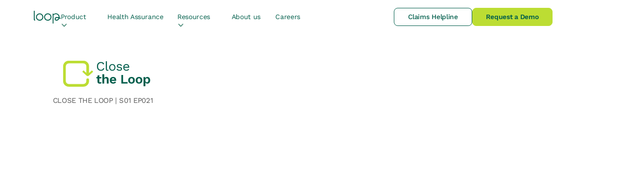

--- FILE ---
content_type: text/html; charset=utf-8
request_url: https://www.loophealth.com/close-the-loop/is-it-all-about-the-metrics
body_size: 25227
content:
<!DOCTYPE html><!-- Last Published: Thu Jan 22 2026 08:37:02 GMT+0000 (Coordinated Universal Time) --><html data-wf-domain="www.loophealth.com" data-wf-page="63e07f5cd3e9be9d1290fc7c" data-wf-site="619b33946e0527b5a12bec15" lang="en" data-wf-collection="63e07f5cd3e9be144d90fc79" data-wf-item-slug="is-it-all-about-the-metrics"><head><meta charset="utf-8"/><title>Is it All About the Metrics? - Close the Loop</title><meta content="Ashish Singh, Chief HR Officer at Meesho, discusses the challenges and nuances of measuring various HR aspects, such as retention, talent density, and employee experience. He highlights that while some aspects like hiring and headcount are easily measurable, others like talent quality are more complex. The conversation also touches on the influence of external metrics like Glassdoor ratings on HR and the importance of understanding the limitations and uses of such data." name="description"/><meta content="Is it All About the Metrics? - Close the Loop" property="og:title"/><meta content="Ashish Singh, Chief HR Officer at Meesho, discusses the challenges and nuances of measuring various HR aspects, such as retention, talent density, and employee experience. He highlights that while some aspects like hiring and headcount are easily measurable, others like talent quality are more complex. The conversation also touches on the influence of external metrics like Glassdoor ratings on HR and the importance of understanding the limitations and uses of such data." property="og:description"/><meta content="https://cdn.prod.website-files.com/61b1902b9f28a2a852f7012f/655b5be36606df4e07e95019_AI%20thumbnail.jpg" property="og:image"/><meta content="Is it All About the Metrics? - Close the Loop" property="twitter:title"/><meta content="Ashish Singh, Chief HR Officer at Meesho, discusses the challenges and nuances of measuring various HR aspects, such as retention, talent density, and employee experience. He highlights that while some aspects like hiring and headcount are easily measurable, others like talent quality are more complex. The conversation also touches on the influence of external metrics like Glassdoor ratings on HR and the importance of understanding the limitations and uses of such data." property="twitter:description"/><meta content="https://cdn.prod.website-files.com/61b1902b9f28a2a852f7012f/655b5be36606df4e07e95019_AI%20thumbnail.jpg" property="twitter:image"/><meta property="og:type" content="website"/><meta content="summary_large_image" name="twitter:card"/><meta content="width=device-width, initial-scale=1" name="viewport"/><link href="https://cdn.prod.website-files.com/619b33946e0527b5a12bec15/css/loop-rebrand.webflow.shared.e951dae83.min.css" rel="stylesheet" type="text/css" integrity="sha384-6VHa6DwiaxN4P5oVIx5Zj2ik/NnVkel/949vkxB9FFpi5rY0bsK9Igfug2MR/rUc" crossorigin="anonymous"/><script type="text/javascript">!function(o,c){var n=c.documentElement,t=" w-mod-";n.className+=t+"js",("ontouchstart"in o||o.DocumentTouch&&c instanceof DocumentTouch)&&(n.className+=t+"touch")}(window,document);</script><link href="https://cdn.prod.website-files.com/619b33946e0527b5a12bec15/620b778886b554681384be0b_Favicon%20X%20Loop%202.png" rel="shortcut icon" type="image/x-icon"/><link href="https://cdn.prod.website-files.com/619b33946e0527b5a12bec15/620b7854e6bf084db5921be3_Favicon%20X%20Loop%2001.png" rel="apple-touch-icon"/><link href="https://www.loophealth.com/close-the-loop/is-it-all-about-the-metrics" rel="canonical"/><!-- Please keep this css code to improve the font quality-->
<style>
  * {
  -webkit-font-smoothing: antialiased;
  -moz-osx-font-smoothing: grayscale;
}

img {
  aspect-ratio: attr(width) / attr(height);
}

</style>

<script fetchpriority="low">
  setTimeout(function() {
    (function(w,d,s,l,i){w[l]=w[l]||[];w[l].push({'gtm.start':
new Date().getTime(),event:'gtm.js'});var f=d.getElementsByTagName(s)[0],
j=d.createElement(s),dl=l!='dataLayer'?'&l='+l:'';j.async=true;j. src=
'https://www.googletagmanager.com/gtm.js?id='+i+dl;f.parentNode.insertBefore(j,f);
})(window,document,'script','dataLayer','GTM-56T9KHD');
    
    
  }, 5000);
</script>

<script fetchpriority="low">
  window.dataLayer = window.dataLayer || [];
  function gtag(){dataLayer.push(arguments);}

  setTimeout(function() {
    var scriptTag = document.createElement('script');
    scriptTag.async = true;
    scriptTag.src = "https://www.googletagmanager.com/gtag/js?id=G-P500F98QNB";
    document.body.appendChild(scriptTag);

    scriptTag.onload = function() {
      gtag('js', new Date());
      gtag('config', 'G-P500F98QNB');
    };
  }, 5000);
</script><!-- [Attributes by Finsweet] Social Share -->
<script defer src="https://cdn.jsdelivr.net/npm/@finsweet/attributes-socialshare@1/socialshare.js"></script>
<!-- [Attributes by Finsweet] CMS Sort -->
<script async src="https://cdn.jsdelivr.net/npm/@finsweet/attributes-cmssort@1/cmssort.js"></script></head><body><div class="page-wrapper"><div id="navStyleLight" data-animation="default" data-collapse="medium" data-duration="400" data-easing="ease" data-easing2="ease" role="banner" class="navbar-ha_component w-nav"><div class="navbar-ha_container"><a href="/" class="navbar-ha_logo-wrapper w-nav-brand"><img src="https://cdn.prod.website-files.com/619b33946e0527b5a12bec15/61f8edaecca71a1ae15ec68b_loop-logo-moss.svg" loading="lazy" alt="loop health logo" class="navbar-ha_logo"/><img src="https://cdn.prod.website-files.com/619b33946e0527b5a12bec15/619ccc086f087e8f3c7ab478_loop%20logo%20white.svg" loading="lazy" alt="loop health logo" class="navbar-ha_logo is-light"/></a><nav role="navigation" class="navbar-ha_menu w-nav-menu"><div class="navbar-ha_link-wrapper"><div data-hover="true" data-delay="600" class="navbar-ha_dropdown w-dropdown"><div class="navbar-ha_dropdown-toggle w-dropdown-toggle"><div class="navbar-ha_dropdown-toggle-text">Product</div><img src="https://cdn.prod.website-files.com/619b33946e0527b5a12bec15/64cc7a51e377e022d6252b2b_chevron%20icon.webp" loading="lazy" alt="chevron icon" class="navbar-ha_dropdown-toggle-icon"/></div><nav class="navbar-ha_dropdown-list w-dropdown-list"><div class="navbar-ha_dropdown-abs"></div><div class="navbar-ha_dropdown-list-in"><div class="navbar-ha_dropdown-grid"><a href="/hr-insurance-management-tools" class="navbar-ha_dropdown-link w-inline-block"><div class="navbar-ha_dropdown-icon-wrapper"><img src="https://cdn.prod.website-files.com/619b33946e0527b5a12bec15/61f8edac2799d43b28f81c77_happy-person-icon.svg" loading="lazy" alt="person icon" class="navbar-ha_dropdown-icon"/></div><div><div class="navbar-ha_dropdown-heading-wrapper"><div class="navbar-ha_dropdown-heading">Employer Tools</div><img src="https://cdn.prod.website-files.com/619b33946e0527b5a12bec15/64cc7debd4d4629cd9d0ff1f_long%20tail%20arrow%20icon.webp" loading="lazy" alt="long tail arrow icon" class="navbar-ha_dropdown-menu-icon"/></div><div class="navbar-ha_dropdown-para">Tools that make it easy to manage employee benefits</div></div></a><a href="/employees" class="navbar-ha_dropdown-link w-inline-block"><div class="navbar-ha_dropdown-icon-wrapper"><img src="https://cdn.prod.website-files.com/619b33946e0527b5a12bec15/61f8edb0d85ed51edb3f3ebe_membership-app-icon.svg" loading="lazy" alt="loop app icon" class="navbar-ha_dropdown-icon"/></div><div><div class="navbar-ha_dropdown-heading-wrapper"><div class="navbar-ha_dropdown-heading">Employee Experience</div><img src="https://cdn.prod.website-files.com/619b33946e0527b5a12bec15/64cc7debd4d4629cd9d0ff1f_long%20tail%20arrow%20icon.webp" loading="lazy" alt="long tail arrow icon" class="navbar-ha_dropdown-menu-icon"/></div><div class="navbar-ha_dropdown-para">Comprehensive health benefits for everyone in your team</div></div></a><a href="/our-doctors" class="navbar-ha_dropdown-link w-inline-block"><div class="navbar-ha_dropdown-icon-wrapper"><img src="https://cdn.prod.website-files.com/619b33946e0527b5a12bec15/61f8edac2799d43b28f81c77_happy-person-icon.svg" loading="lazy" alt="person icon" class="navbar-ha_dropdown-icon"/></div><div><div class="navbar-ha_dropdown-heading-wrapper"><div class="navbar-ha_dropdown-heading">Healthcare Services</div><img src="https://cdn.prod.website-files.com/619b33946e0527b5a12bec15/64cc7debd4d4629cd9d0ff1f_long%20tail%20arrow%20icon.webp" loading="lazy" alt="long tail arrow icon" class="navbar-ha_dropdown-menu-icon"/></div><div class="navbar-ha_dropdown-para">Learn about our data-driven approach to healthcare services</div></div></a></div></div></nav></div><a href="/health-assurance" class="navbar-ha_nav-link w-nav-link">Health Assurance</a><div data-hover="true" data-delay="600" class="navbar-ha_dropdown w-dropdown"><div class="navbar-ha_dropdown-toggle w-dropdown-toggle"><div class="navbar-ha_dropdown-toggle-text">Resources</div><img src="https://cdn.prod.website-files.com/619b33946e0527b5a12bec15/64cc7a51e377e022d6252b2b_chevron%20icon.webp" loading="lazy" alt="chevron icon" class="navbar-ha_dropdown-toggle-icon"/></div><nav class="navbar-ha_dropdown-list is-res w-dropdown-list"><div class="navbar-ha_dropdown-abs"></div><div class="navbar-ha_dropdown-list-in"><div class="navbar-ha_dropdown-grid is-resources"><div id="w-node-af648cb3-3450-b932-f209-9271d29a5e6a-07345da6" class="navbar-ha_dropdown-big-list"><a href="/hr-resources-loop-health" class="navbar-ha_dropdown-big-list-item w-inline-block"><img src="https://cdn.prod.website-files.com/619b33946e0527b5a12bec15/64cb4b64f9237380838916d3_HA%20Thumbnail.webp" loading="lazy" sizes="100vw" srcset="https://cdn.prod.website-files.com/619b33946e0527b5a12bec15/64cb4b64f9237380838916d3_HA%20Thumbnail-p-500.webp 500w, https://cdn.prod.website-files.com/619b33946e0527b5a12bec15/64cb4b64f9237380838916d3_HA%20Thumbnail-p-800.webp 800w, https://cdn.prod.website-files.com/619b33946e0527b5a12bec15/64cb4b64f9237380838916d3_HA%20Thumbnail-p-1080.webp 1080w, https://cdn.prod.website-files.com/619b33946e0527b5a12bec15/64cb4b64f9237380838916d3_HA%20Thumbnail.webp 1224w" alt="a group of people on a beach petting a dog" class="navbar-ha_dropdown-big-image"/><div class="navbar-ha_dropdown-big-item-content"><div class="navbar-ha_dropdown-heading-wrapper"><div class="navbar-ha_dropdown-heading">Guides</div><img src="https://cdn.prod.website-files.com/619b33946e0527b5a12bec15/64cc7debd4d4629cd9d0ff1f_long%20tail%20arrow%20icon.webp" loading="lazy" alt="long tail arrow icon" class="navbar-ha_dropdown-menu-icon"/></div><div class="navbar-ha_dropdown-para">Learn various facets of the HR profession from an expert’s lens</div></div></a></div><div class="navbar-ha_dropdown-grid-res"><a href="/hr-community" class="navbar-ha_dropdown-link is-res w-inline-block"><div class="navbar-ha_dropdown-icon-wrapper"><img src="https://cdn.prod.website-files.com/619b33946e0527b5a12bec15/642cf98711e38e6f316677dd_thumbs%20up%20icon%2060px.png" loading="lazy" alt="thumbs up icon" class="navbar-ha_dropdown-icon"/></div><div><div class="navbar-ha_dropdown-heading-wrapper"><div class="navbar-ha_dropdown-heading">HR Community</div><img src="https://cdn.prod.website-files.com/619b33946e0527b5a12bec15/64cc7debd4d4629cd9d0ff1f_long%20tail%20arrow%20icon.webp" loading="lazy" alt="long tail arrow icon" class="navbar-ha_dropdown-menu-icon"/></div><div class="navbar-ha_dropdown-para">Network with great HRs across India &amp; stay on top of HR industry trends</div></div></a><a href="/most-trusted-healthcare-partner" class="navbar-ha_dropdown-link is-res w-inline-block"><div class="navbar-ha_dropdown-icon-wrapper"><img src="https://cdn.prod.website-files.com/619b33946e0527b5a12bec15/61f8edae722466be55e2d106_loop-member.svg" loading="lazy" alt="email icon" class="navbar-ha_dropdown-icon"/></div><div><div class="navbar-ha_dropdown-heading-wrapper"><div class="navbar-ha_dropdown-heading">Testimonials</div><img src="https://cdn.prod.website-files.com/619b33946e0527b5a12bec15/64cc7debd4d4629cd9d0ff1f_long%20tail%20arrow%20icon.webp" loading="lazy" alt="long tail arrow icon" class="navbar-ha_dropdown-menu-icon"/></div><div class="navbar-ha_dropdown-para">See why 500+ HRs &amp; all their employees prefer Loop as their healthcare partner</div></div></a><a href="/case-studies" class="navbar-ha_dropdown-link is-res w-inline-block"><div class="navbar-ha_dropdown-icon-wrapper"><img src="https://cdn.prod.website-files.com/619b33946e0527b5a12bec15/635ba459ee312a218079a70a_integrated%20care%20plan.png" loading="lazy" alt="integrated care plan icon" class="navbar-ha_dropdown-icon"/></div><div><div class="navbar-ha_dropdown-heading-wrapper"><div class="navbar-ha_dropdown-heading">Case Studies</div><img src="https://cdn.prod.website-files.com/619b33946e0527b5a12bec15/64cc7debd4d4629cd9d0ff1f_long%20tail%20arrow%20icon.webp" loading="lazy" alt="long tail arrow icon" class="navbar-ha_dropdown-menu-icon"/></div><div class="navbar-ha_dropdown-para">Success stories of employee healthcare transformation</div></div></a><div id="w-node-af648cb3-3450-b932-f209-9271d29a5e93-07345da6" class="navbar-ha_dropdown-contact"><div class="navbar-ha_dropdown-contact-left-col"><div class="navbar-ha_dropdown-contact-text is-small">Claims Helpline</div><a href="tel:080-3783-6789" class="navbar-ha_dropdown-contact-text is-big">080-3783-6789</a></div><div class="navbar-ha_dropdown-contact-right-col"><img src="https://cdn.prod.website-files.com/619b33946e0527b5a12bec15/64df12fbc57fbbefc35aa724_Call%201.webp" loading="lazy" alt="" class="navbar-ha_icon"/><div class="navbar-ha_dropdown-contact-text">We&#x27;re reachable 24X7.</div></div></div></div><div class="style-code w-embed"><style>
.navbar-ha_dropdown-link:hover .navbar-ha_dropdown-menu-icon, .navbar-ha_dropdown-big-list-item:hover .navbar-ha_dropdown-menu-icon{
	transform: translate(0.9em, 0em) !important;
}
</style></div></div></div></nav></div><a href="/our-story" class="navbar-ha_nav-link w-nav-link">About us</a><a href="/careers" class="navbar-ha_nav-link w-nav-link">Careers</a></div><div class="navbar-ha_button-wrapper"><a href="tel:080-3783-6789" class="button-v2 is-secondary is-dark w-button">Claims Helpline</a><a data-w-id="af648cb3-3450-b932-f209-9271d29a5ea5" href="#" class="button-v2 w-button">Request a Demo</a></div></nav><div class="navbar-ha_nav-button w-nav-button"><div class="navbar-ha_nav-icon"><div class="navbar-ha_nav-icon-line"></div><div class="navbar-ha_nav-icon-line"></div></div></div></div><div class="navbar-ha_backdrop"></div></div><div class="global-styles w-embed w-iframe"><!-- Google Tag Manager (noscript) --> 
<noscript><iframe src="https://www.googletagmanager.com/ns.html?id=GTM-56T9KHD"
height="0" width="0" loading="lazy" style="display:none;visibility:hidden"></iframe></noscript>
<!-- End Google Tag Manager (noscript) -->

<style>

/* Snippet gets rid of top margin on first element in any rich text*/
.w-richtext>:first-child {
	margin-top: 0;
}

/* Snippet gets rid of bottom margin on last element in any rich text*/
.w-richtext>:last-child, .w-richtext ol li:last-child, .w-richtext ul li:last-child {
	margin-bottom: 0;
}

/* Snippet prevents all click and hover interaction with an element */
.clickable-off {
	pointer-events: none;
}

/* Snippet enables all click and hover interaction with an element */
.clickable-on{
  pointer-events: auto;
}


/*Hide focus outline for main content element*/
main:focus-visible {
	outline: -webkit-focus-ring-color auto 0px;
}

/* Make sure containers never lose their center alignment*/
.container-medium, .container-small, .container-large {
	margin-right: auto !important;
	margin-left: auto !important;
}

/*Reset buttons, and links styles*/
a {
	text-decoration: inherit;
	font-size: inherit;
  color: inherit;
  
}

/*Apply "..." after 3 lines of text */
.text-style-3lines {
	display: -webkit-box;
	overflow: hidden;
	-webkit-line-clamp: 3;
	-webkit-box-orient: vertical;
}

/*Apply "..." after 2 lines of text */
.text-style-2lines {
	display: -webkit-box;
	overflow: hidden;
	-webkit-line-clamp: 2;
	-webkit-box-orient: vertical;
}

/*Apply "..." after 3 lines of text */
#text-style-3lines {
	display: -webkit-box;
	overflow: hidden;
	-webkit-line-clamp: 3;
	-webkit-box-orient: vertical;
}

/*Apply "..." after 3 lines of text */
.text-style-4lines {
	display: -webkit-box;
	overflow: hidden;
	-webkit-line-clamp: 4;
	-webkit-box-orient: vertical;
}

@media only screen and (min-width: 1280px) {
     body {font-size: 0.77em;}
}

body {
  overflow-wrap: break-word;
}


.nav_dropdown-item-top-wrapper:hover .nav_dropdown-item-arrow-icon{
   transform: translateX(4px);
}

body{
  overflow-wrap: break-word;
}

.w-button{
text-decoration: none !important;
}

.popup-form_form-wrapper::-webkit-scrollbar {
  width: 0.25em;
}
 
.popup-form_form-wrapper::-webkit-scrollbar-track {
  background-color:#ffffff00;
}
 
.popup-form_form-wrapper::-webkit-scrollbar-thumb {
  background-color: #025F4C;
}

.is-disabled{
pointer-events:none;
}

.text-rich-text ul{list-style-type: circle;}

.floating-testimonial_list-wrapper.is-1 {
    -webkit-animation: float-testimonial-1 30s linear infinite;
    -moz-animation: float-testimonial-1 30s linear infinite;
    -o-animation: float-testimonial-1 30s linear infinite;
	}
  
.floating-testimonial_list-wrapper.is-2 {
    -webkit-animation: float-testimonial-2 30s linear infinite;
    -moz-animation: float-testimonial-2 30s linear infinite;
    -o-animation: float-testimonial-2 30s linear infinite;
  }  
 

.floating-testimonials_component:hover .floating-testimonial_list-wrapper
  {
  	-webkit-animation-play-state: paused;
    -moz-animation-play-state: paused;
    -o-animation-play-state: paused;
    animation-play-state: paused;
  }

  @media (prefers-reduced-motion) {
    .floating-testimonial_list-wrapper.is-1, .floating-testimonial_list-wrapper.is-2 {
      -webkit-animation-play-state: paused;
      -moz-animation-play-state: paused;
      -o-animation-play-state: paused;
      animation-play-state: paused;
    }
  }

	@-webkit-keyframes float-testimonial-1 {
    0% {
      transform: translateX(0%);
    }

    100% {
      transform: translateX(-100%);
    }
  }

  @-moz-keyframes float-testimonial-1 {
    0% {
      transform: translateX(0%);
    }

    100% {
      transform: translateX(-100%);
    }
  }

  @-o-keyframes float-testimonial-1 {
    0% {
      transform: translateX(0%);
    }

    100% {
      transform: translateX(-100%);
    }
  }

  @keyframes float-testimonial-1 {
    0% {
      transform: translateX(0%);
    }

    100% {
      transform: translateX(-100%);
    }
  }
  

	@-webkit-keyframes float-testimonial-2 {
    0% {
      transform: translateX(-100%);
    }

    100% {
      transform: translateX(0%);
    }
  }

  @-moz-keyframes float-testimonial-2 {
    0% {
      transform: translateX(-100%);
    }

    100% {
      transform: translateX(0%);
    }
  }

  @-o-keyframes float-testimonial-2 {
    0% {
      transform: translateX(-100%);
    }

    100% {
      transform: translateX(0%);
    }
  }

  @keyframes float-testimonial-2 {
    0% {
      transform: translateX(-100%);
    }

    100% {
      transform: translateX(0%);
    }
  } 
@media only screen and (max-width: 480px){
.floating-testimonial_list-wrapper.is-1 {
    -webkit-animation: float-testimonial-1 20s linear infinite;
    -moz-animation: float-testimonial-1 20s linear infinite;
    -o-animation: float-testimonial-1 20s linear infinite;
	}
  
.floating-testimonial_list-wrapper.is-2 {
    -webkit-animation: float-testimonial-2 20s linear infinite;
    -moz-animation: float-testimonial-2 20s linear infinite;
    -o-animation: float-testimonial-2 20s linear infinite;
  }  

	@-webkit-keyframes float-testimonial-1 {
    0% {
      transform: translateX(0%);
    }

    100% {
      transform: translateX(-400%);
    }
  }

  @-moz-keyframes float-testimonial-1 {
    0% {
      transform: translateX(0%);
    }

    100% {
      transform: translateX(-400%);
    }
  }

  @-o-keyframes float-testimonial-1 {
    0% {
      transform: translateX(0%);
    }

    100% {
      transform: translateX(-400%);
    }
  }

  @keyframes float-testimonial-1 {
    0% {
      transform: translateX(0%);
    }

    100% {
      transform: translateX(-400%);
    }
  }
  

	@-webkit-keyframes float-testimonial-2 {
    0% {
      transform: translateX(-400%);
    }

    100% {
      transform: translateX(0%);
    }
  }

  @-moz-keyframes float-testimonial-2 {
    0% {
      transform: translateX(-400%);
    }

    100% {
      transform: translateX(0%);
    }
  }

  @-o-keyframes float-testimonial-2 {
    0% {
      transform: translateX(-400%);
    }

    100% {
      transform: translateX(0%);
    }
  }

  @keyframes float-testimonial-2 {
    0% {
      transform: translateX(-400%);
    }

    100% {
      transform: translateX(0%);
    }
  } 
} 



.popup-form_radio.w--redirected-checked ~ .popup-form_radio-label {
    background-color: #a586ef;
    color:white;
}

.popup-form_radio {
    pointer-events:none;
}

/* Q4 Form radio */
.popup-form_radio.background-color-cover-yellow.w--redirected-checked ~ .popup-form_radio-label {
  background-color: #fdd506;;
  color:#333333;
}

.popup-form_radio.background-color-plan-red.w--redirected-checked ~ .popup-form_radio-label {
  background-color: #ff8080;
  color:#333333;
}

.popup-form_radio.background-color-cover-green.w--redirected-checked ~ .popup-form_radio-label {
  background-color: #bcdd33;
  color:#333333;
}

.popup-form_radio.background-color-team-turquoise.w--redirected-checked ~ .popup-form_radio-label {
  background-color: #36d6c3;
  color:#333333;
}

table{
	width : 100% !important;
}

.contain-paint{
	contain: paint;
}

  * {
  -webkit-font-smoothing: antialiased;
  -moz-osx-font-smoothing: grayscale;
}

.button-arrow:hover .button-arrow-icon{
	transform: translateX(0.3em);
}

.footer_component.is-light .footer_link:hover{
 color: #025f4c;
}
</style></div><main class="main-wrapper"><section class="section"><div class="container-big"><div class="close-loop-header_component"><div><div class="close-loop-header_lottie-wrapper"><div class="close-loop-header_lottie" data-w-id="f8d7f7d7-e9ec-ccb6-0a89-7f1932b9e60f" data-animation-type="lottie" data-src="https://cdn.prod.website-files.com/619b33946e0527b5a12bec15/63d10e62550a5621f57d86d7_Close%20the%20loop%20Animation.json" data-loop="0" data-direction="1" data-autoplay="1" data-is-ix2-target="0" data-renderer="svg" data-default-duration="2.6666666666666665" data-duration="0"></div></div><div><div class="text-size-normal text-style-inline">CLOSE THE LOOP | S</div><div class="text-size-normal text-style-inline">01</div><div class="text-size-normal text-style-inline"> EP0</div><div class="text-size-normal text-style-inline">21</div></div><div class="close-loop-header_video-wrapper"><div class="ctl-video w-embed w-iframe"><iframe id="youtube-hero-video" class="ctl-video" width="100%" src="https://www.youtube.com/embed/pu_2gCUM4mc?si=RZKHwM4XGu5i1DM4?autoplay=1&mute=1" frameborder="0" allow="accelerometer; autoplay; encrypted-media; gyroscope; picture-in-picture" allowfullscreen></iframe></div><div class="close-loop-header_thumbnail-wrapper"><img src="https://cdn.prod.website-files.com/619b33946e0527b5a12bec15/63d0d32005f3153eca154292_Srini%27s%20Thumbnail.jpg" loading="lazy" sizes="(max-width: 2408px) 100vw, 2408px" srcset="https://cdn.prod.website-files.com/619b33946e0527b5a12bec15/63d0d32005f3153eca154292_Srini%27s%20Thumbnail-p-500.jpg 500w, https://cdn.prod.website-files.com/619b33946e0527b5a12bec15/63d0d32005f3153eca154292_Srini%27s%20Thumbnail-p-800.jpg 800w, https://cdn.prod.website-files.com/619b33946e0527b5a12bec15/63d0d32005f3153eca154292_Srini%27s%20Thumbnail-p-1080.jpg 1080w, https://cdn.prod.website-files.com/619b33946e0527b5a12bec15/63d0d32005f3153eca154292_Srini%27s%20Thumbnail-p-1600.jpg 1600w, https://cdn.prod.website-files.com/619b33946e0527b5a12bec15/63d0d32005f3153eca154292_Srini%27s%20Thumbnail-p-2000.jpg 2000w, https://cdn.prod.website-files.com/619b33946e0527b5a12bec15/63d0d32005f3153eca154292_Srini%27s%20Thumbnail.jpg 2408w" alt="Srinivas B V" class="close-loop-header_thumbnail"/><div class="close-loop-header_button"><img src="https://cdn.prod.website-files.com/619b33946e0527b5a12bec15/63d0d446f294b91bcad898da_Play%20icon.png" loading="lazy" alt="play icon" class="close-loop-header_icon"/><div class="text-size-normal">Watch Now</div></div></div></div></div><div class="close-loop-header_content-wrapper"><div class="close-loop-header_content"><h1 class="heading-xlarge text-color-loop-emerland margin-0">Is it All About the Metrics?</h1><div class="margin-top margin-xxsmall"><p class="text-size-normal w-dyn-bind-empty"></p></div><div class="close-loop-header_links-wrapper"><div id="clhShare" class="close-loop-header_share-button"><img src="https://cdn.prod.website-files.com/619b33946e0527b5a12bec15/63d11da81401c722f99aa438_share%20icon.png" loading="lazy" alt="Share" class="close-loop-header_share-icon"/><div class="text-size-normal">Share</div><div class="close-loop-header_share-inbox is-off"><div class="close-loop-header_social-share-wrapper"><a fs-socialshare-element="Facebook" href="#" class="close-loop-header_social-share-button w-inline-block"><img src="https://cdn.prod.website-files.com/619b33946e0527b5a12bec15/61f8edaac4cec7077220e38c_facebook-icon.svg" loading="lazy" alt="facebook icon" class="close-loop-header_social-share-icon"/></a><a fs-socialshare-element="Twitter" href="#" class="close-loop-header_social-share-button w-inline-block"><img src="https://cdn.prod.website-files.com/619b33946e0527b5a12bec15/61f8edb7c4cec70a4020e518_twitter-icon.svg" loading="lazy" alt="twitter icon" class="close-loop-header_social-share-icon"/></a><a fs-socialshare-element="LinkedIn" href="#" class="close-loop-header_social-share-button w-inline-block"><img src="https://cdn.prod.website-files.com/619b33946e0527b5a12bec15/61f8edaeb637329f9b49eb2e_linkedin-icon.svg" loading="lazy" alt="linkedin icon" class="close-loop-header_social-share-icon"/></a><div fs-socialshare-element="https://www.loophealth.com/close-the-loop" class="close-loop-header_social-share-button hide"><img src="https://cdn.prod.website-files.com/619b33946e0527b5a12bec15/63d27454d3f46430ee0f112f_copy%20link.svg" loading="lazy" alt="copy link" class="close-loop-header_social-share-icon"/><div class="hide">https://www.loophealth.com/close-the-loop</div></div></div></div></div><div class="close-loop-header_share-button is-light hide"><img src="https://cdn.prod.website-files.com/619b33946e0527b5a12bec15/63d11da82bb75d2194e7dd10_listen%20icon.png" loading="lazy" alt="Listen icon" class="close-loop-header_share-icon is-listen"/><div class="text-size-normal">Listen 19:43</div></div><div class="close-loop-header_share-button is-light is-logo"><div class="text-size-normal">Follow us on</div><div class="close-loop-header_play-wrapper"><a href="https://open.spotify.com/show/0vYUlOHer3EOUbT2EQDpGP" target="_blank" class="w-inline-block"><img src="https://cdn.prod.website-files.com/619b33946e0527b5a12bec15/63d11da81401c744859aa439_logos_spotify.png" loading="lazy" alt="Spotify" class="close-loop-header_share-icon is-logos"/></a></div></div></div><div class="margin-top margin-large"><div class="text-size-normal text-style-allcaps text-color-loop-emerland">Description</div><div class="margin-top margin-xsmall"><p>Ashish Singh, Chief HR Officer at Meesho, discusses the challenges and nuances of measuring various HR aspects, such as retention, talent density, and employee experience. He highlights that while some aspects like hiring and headcount are easily measurable, others like talent quality are more complex. The conversation also touches on the influence of external metrics like Glassdoor ratings on HR and the importance of understanding the limitations and uses of such data.</p></div><div class="ctl-audio w-condition-invisible w-embed w-iframe"><iframe src="" height="102px" width="100%" frameborder="0" scrolling="no"></iframe></div><div class="ctl-audio is-spotify w-embed w-iframe"><iframe style="border-radius:12px" src="https://open.spotify.com/embed/episode/7K3sZRpyDeV3Uj7KWrhTpt?utm_source=generator" width="100%" height="180px" frameBorder="0" allowfullscreen="" allow="autoplay; clipboard-write; encrypted-media; fullscreen; picture-in-picture" loading="lazy"></iframe></div></div></div><div><div class="padding-top padding-medium"></div><div class="text-align-center-mobile"><h2 class="text-size-normal text-style-allcaps text-weight-normal text-color-loop-emerland">Speakers</h2></div><div class="padding-top padding-medium"></div><div class="layout-list varient-1-gap-1-3em gap-is-4em"><div class="events-webinar-details_speaker text-color-loop-emerland text-align-center-mobile"><img loading="lazy" alt="Is it All About the Metrics?" src="https://cdn.prod.website-files.com/61b1902b9f28a2a852f7012f/655b5d32800dc1bce159875e_Ashish%20Singh%20Meesho.png" class="events-webinar-details_image"/><div class="layout-box varient-5_flex-vertical is-left is-center-mobile"><div class="text-style-header is-events-webinar-speaker-info light-green-bg">Guest Speaker</div><h3 class="text-size-medium">Ashish Singh</h3><div class="padding-top padding-small"></div><div class="text-size-normal line-height-1-4">Chief HR Officer at Meesho</div><div class="padding-top padding-xxsmall"></div><div class="text-size-normal line-height-1-4 w-condition-invisible">Chief HR Officer at Meesho</div></div></div><div class="events-webinar-details_speaker text-color-loop-emerland text-align-center-mobile"><img src="https://cdn.prod.website-files.com/619b33946e0527b5a12bec15/63c136390d96683f4edab3a6_Srini%20from%20lOop.webp" loading="lazy" alt="Srini from loop" class="events-webinar-details_image"/><div class="layout-box varient-5_flex-vertical is-left is-center-mobile"><div class="text-style-header is-events-webinar-speaker-info light-green-bg">Host</div><h3 class="text-size-medium">Srinivas B V</h3><div class="padding-top padding-small"></div><div class="text-size-normal line-height-1-4">Chief Marketing Officer<br/>Loop</div></div></div></div><div class="padding-top padding-huge"></div></div></div></div></div></section><section id="check-out-other-guides"><div class="container-big"><div class="ctl-related_component"><div class="ctl-related_heading-wrapper"><div class="ctl-related_heading-left-col"><h2 class="margin-0">Watch next</h2><img src="https://cdn.prod.website-files.com/619b33946e0527b5a12bec15/63d1330b8842ec0c44b5260d_arrow%20icon.png" loading="lazy" alt="arrow icon" class="ctl-related_heading-icon"/></div><div class="ctl-related_heading-right-col"><div class="text-size-normal hide-mobile-landscape">Showing in order</div><div class="ctl-related_sort-wrapper"><div id="ctl-sort-up" fs-cmssort-element="trigger" fs-cmssort-reverse="true" fs-cmssort-field="number" class="ctl-related_sort is-down"><div class="ctl-related_sort-icon is-invert w-embed"><svg  viewBox="0 0 9 13" fill="none" xmlns="http://www.w3.org/2000/svg">
<path d="M4.85355 0.646447C4.65829 0.451184 4.34171 0.451184 4.14645 0.646447L0.964466 3.82843C0.769204 4.02369 0.769204 4.34027 0.964466 4.53553C1.15973 4.7308 1.47631 4.7308 1.67157 4.53553L4.5 1.70711L7.32843 4.53553C7.52369 4.7308 7.84027 4.7308 8.03553 4.53553C8.2308 4.34027 8.2308 4.02369 8.03553 3.82843L4.85355 0.646447ZM4 12C4 12.2761 4.22386 12.5 4.5 12.5C4.77614 12.5 5 12.2761 5 12L4 12ZM4 1L4 12L5 12L5 1L4 1Z" fill="currentColor"/>
</svg></div></div><div id="ctl-sort-down" fs-cmssort-element="trigger" fs-cmssort-field="number" class="ctl-related_sort"><div class="ctl-related_sort-icon w-embed"><svg  viewBox="0 0 9 13" fill="none" xmlns="http://www.w3.org/2000/svg">
<path d="M4.85355 0.646447C4.65829 0.451184 4.34171 0.451184 4.14645 0.646447L0.964466 3.82843C0.769204 4.02369 0.769204 4.34027 0.964466 4.53553C1.15973 4.7308 1.47631 4.7308 1.67157 4.53553L4.5 1.70711L7.32843 4.53553C7.52369 4.7308 7.84027 4.7308 8.03553 4.53553C8.2308 4.34027 8.2308 4.02369 8.03553 3.82843L4.85355 0.646447ZM4 12C4 12.2761 4.22386 12.5 4.5 12.5C4.77614 12.5 5 12.2761 5 12L4 12ZM4 1L4 12L5 12L5 1L4 1Z" fill="currentColor"/>
</svg></div></div></div></div></div><div class="ctl-related_list-wrapper w-dyn-list"><div fs-cmssort-duration="300" fs-cmssort-element="list" role="list" class="ctl-related_list w-dyn-items"><div role="listitem" class="w-dyn-item"><div class="ctl-related_item"><div id="w-node-f8d7f7d7-e9ec-ccb6-0a89-7f1932b9e67c-1290fc7c" class="ctl-related_thumbnail-wrapper"><img loading="lazy" id="w-node-f8d7f7d7-e9ec-ccb6-0a89-7f1932b9e67d-1290fc7c" alt="" src="https://cdn.prod.website-files.com/61b1902b9f28a2a852f7012f/6613946768dba0087c80bfd1_Is%20Your%20Workplace%20%20Infected%20with%20Bias_%20W.webp" sizes="100vw" srcset="https://cdn.prod.website-files.com/61b1902b9f28a2a852f7012f/6613946768dba0087c80bfd1_Is%20Your%20Workplace%20%20Infected%20with%20Bias_%20W-p-500.webp 500w, https://cdn.prod.website-files.com/61b1902b9f28a2a852f7012f/6613946768dba0087c80bfd1_Is%20Your%20Workplace%20%20Infected%20with%20Bias_%20W-p-800.webp 800w, https://cdn.prod.website-files.com/61b1902b9f28a2a852f7012f/6613946768dba0087c80bfd1_Is%20Your%20Workplace%20%20Infected%20with%20Bias_%20W.webp 934w" class="ctl-related_thumbnail"/></div><div id="w-node-f8d7f7d7-e9ec-ccb6-0a89-7f1932b9e67e-1290fc7c" class="ctl-related_content"><div><div><div class="text-size-normal text-style-allcaps text-style-inline">s</div><div class="text-size-normal text-style-allcaps text-style-inline">01</div><div class="text-size-normal text-style-allcaps text-style-inline"> EP0</div><div fs-cmssort-type="number" fs-cmssort-field="number" class="text-size-normal text-style-allcaps text-style-inline">29</div><div class="text-size-normal text-style-allcaps text-style-inline"> | </div><div class="text-size-normal text-style-allcaps text-style-inline">2 Apr</div><div class="text-size-normal text-style-allcaps text-style-inline"> </div><div class="text-size-normal text-style-allcaps text-style-inline">2024</div></div><div class="padding-top padding-xsmall"></div><h3 class="ctl-related_item-heading">Decoding the Startup Ecosystem for HRs and Employees</h3><div class="padding-top padding-xsmall"></div><p class="text-style-3lines w-dyn-bind-empty"></p></div><div class="ctl-related_button-wrapper"><a href="/close-the-loop/decoding-the-startup-ecosystem-for-hrs-and-employees" class="close-loop-header_share-button is-dark w-inline-block"><div class="close-loop-header_share-icon-embed w-embed"><svg viewBox="0 0 14 18" fill="none" xmlns="http://www.w3.org/2000/svg">
<path d="M14 9L0 17.5L7.4014e-07 0.5L14 9Z" fill="currentColor"/>
</svg></div><div><div class="text-size-normal text-style-inline">Watch</div></div></a></div></div></div></div><div role="listitem" class="w-dyn-item"><div class="ctl-related_item"><div id="w-node-f8d7f7d7-e9ec-ccb6-0a89-7f1932b9e67c-1290fc7c" class="ctl-related_thumbnail-wrapper"><img loading="lazy" id="w-node-f8d7f7d7-e9ec-ccb6-0a89-7f1932b9e67d-1290fc7c" alt="" src="https://cdn.prod.website-files.com/61b1902b9f28a2a852f7012f/6606403de83dbc240fe30676_Is%20Your%20Workplace%20%20Infected%20with%20Bias_%20W.webp" sizes="100vw" srcset="https://cdn.prod.website-files.com/61b1902b9f28a2a852f7012f/6606403de83dbc240fe30676_Is%20Your%20Workplace%20%20Infected%20with%20Bias_%20W-p-500.webp 500w, https://cdn.prod.website-files.com/61b1902b9f28a2a852f7012f/6606403de83dbc240fe30676_Is%20Your%20Workplace%20%20Infected%20with%20Bias_%20W-p-800.webp 800w, https://cdn.prod.website-files.com/61b1902b9f28a2a852f7012f/6606403de83dbc240fe30676_Is%20Your%20Workplace%20%20Infected%20with%20Bias_%20W.webp 934w" class="ctl-related_thumbnail"/></div><div id="w-node-f8d7f7d7-e9ec-ccb6-0a89-7f1932b9e67e-1290fc7c" class="ctl-related_content"><div><div><div class="text-size-normal text-style-allcaps text-style-inline">s</div><div class="text-size-normal text-style-allcaps text-style-inline">01</div><div class="text-size-normal text-style-allcaps text-style-inline"> EP0</div><div fs-cmssort-type="number" fs-cmssort-field="number" class="text-size-normal text-style-allcaps text-style-inline">28</div><div class="text-size-normal text-style-allcaps text-style-inline"> | </div><div class="text-size-normal text-style-allcaps text-style-inline">19 Mar</div><div class="text-size-normal text-style-allcaps text-style-inline"> </div><div class="text-size-normal text-style-allcaps text-style-inline">2024</div></div><div class="padding-top padding-xsmall"></div><h3 class="ctl-related_item-heading">Empowering Minds: Transforming Workplace Mental Health</h3><div class="padding-top padding-xsmall"></div><p class="text-style-3lines w-dyn-bind-empty"></p></div><div class="ctl-related_button-wrapper"><a href="/close-the-loop/empowering-minds-transforming-workplace-mental-health" class="close-loop-header_share-button is-dark w-inline-block"><div class="close-loop-header_share-icon-embed w-embed"><svg viewBox="0 0 14 18" fill="none" xmlns="http://www.w3.org/2000/svg">
<path d="M14 9L0 17.5L7.4014e-07 0.5L14 9Z" fill="currentColor"/>
</svg></div><div><div class="text-size-normal text-style-inline">Watch</div></div></a></div></div></div></div><div role="listitem" class="w-dyn-item"><div class="ctl-related_item"><div id="w-node-f8d7f7d7-e9ec-ccb6-0a89-7f1932b9e67c-1290fc7c" class="ctl-related_thumbnail-wrapper"><img loading="lazy" id="w-node-f8d7f7d7-e9ec-ccb6-0a89-7f1932b9e67d-1290fc7c" alt="" src="https://cdn.prod.website-files.com/61b1902b9f28a2a852f7012f/65e7082093b03b44c9035523_infected%20with%20bias%20thumbnail.jpg" sizes="100vw" srcset="https://cdn.prod.website-files.com/61b1902b9f28a2a852f7012f/65e7082093b03b44c9035523_infected%20with%20bias%20thumbnail-p-500.jpg 500w, https://cdn.prod.website-files.com/61b1902b9f28a2a852f7012f/65e7082093b03b44c9035523_infected%20with%20bias%20thumbnail-p-800.jpg 800w, https://cdn.prod.website-files.com/61b1902b9f28a2a852f7012f/65e7082093b03b44c9035523_infected%20with%20bias%20thumbnail.jpg 934w" class="ctl-related_thumbnail"/></div><div id="w-node-f8d7f7d7-e9ec-ccb6-0a89-7f1932b9e67e-1290fc7c" class="ctl-related_content"><div><div><div class="text-size-normal text-style-allcaps text-style-inline">s</div><div class="text-size-normal text-style-allcaps text-style-inline">01</div><div class="text-size-normal text-style-allcaps text-style-inline"> EP0</div><div fs-cmssort-type="number" fs-cmssort-field="number" class="text-size-normal text-style-allcaps text-style-inline">27</div><div class="text-size-normal text-style-allcaps text-style-inline"> | </div><div class="text-size-normal text-style-allcaps text-style-inline">5 Mar</div><div class="text-size-normal text-style-allcaps text-style-inline"> </div><div class="text-size-normal text-style-allcaps text-style-inline">2024</div></div><div class="padding-top padding-xsmall"></div><h3 class="ctl-related_item-heading">Is Your Workplace Infected with Bias?</h3><div class="padding-top padding-xsmall"></div><p class="text-style-3lines">The conversation features Bridgette Nambiar, the CHRO of Altruist, who shares her expertise on identifying, minimizing, and eliminating biases within an organization--including appearance, background, gender, and sexual orientation biases. And how these can influence hiring decisions, team assessments, and overall employee interactions. Bridgette highlights the importance of recognizing both conscious and unconscious biases and the steps organizations can take to address them.</p></div><div class="ctl-related_button-wrapper"><a href="/close-the-loop/is-your-workplace-infected-with-bias" class="close-loop-header_share-button is-dark w-inline-block"><div class="close-loop-header_share-icon-embed w-embed"><svg viewBox="0 0 14 18" fill="none" xmlns="http://www.w3.org/2000/svg">
<path d="M14 9L0 17.5L7.4014e-07 0.5L14 9Z" fill="currentColor"/>
</svg></div><div><div class="text-size-normal text-style-inline">Watch</div></div></a></div></div></div></div><div role="listitem" class="w-dyn-item"><div class="ctl-related_item"><div id="w-node-f8d7f7d7-e9ec-ccb6-0a89-7f1932b9e67c-1290fc7c" class="ctl-related_thumbnail-wrapper"><img loading="lazy" id="w-node-f8d7f7d7-e9ec-ccb6-0a89-7f1932b9e67d-1290fc7c" alt="" src="https://cdn.prod.website-files.com/61b1902b9f28a2a852f7012f/65e71189305c94599f3c698f_workplace%20harrasment%20awareness%20and%20action%20thumbnail.webp" sizes="100vw" srcset="https://cdn.prod.website-files.com/61b1902b9f28a2a852f7012f/65e71189305c94599f3c698f_workplace%20harrasment%20awareness%20and%20action%20thumbnail-p-500.webp 500w, https://cdn.prod.website-files.com/61b1902b9f28a2a852f7012f/65e71189305c94599f3c698f_workplace%20harrasment%20awareness%20and%20action%20thumbnail-p-800.webp 800w, https://cdn.prod.website-files.com/61b1902b9f28a2a852f7012f/65e71189305c94599f3c698f_workplace%20harrasment%20awareness%20and%20action%20thumbnail.webp 934w" class="ctl-related_thumbnail"/></div><div id="w-node-f8d7f7d7-e9ec-ccb6-0a89-7f1932b9e67e-1290fc7c" class="ctl-related_content"><div><div><div class="text-size-normal text-style-allcaps text-style-inline">s</div><div class="text-size-normal text-style-allcaps text-style-inline">01</div><div class="text-size-normal text-style-allcaps text-style-inline"> EP0</div><div fs-cmssort-type="number" fs-cmssort-field="number" class="text-size-normal text-style-allcaps text-style-inline">26</div><div class="text-size-normal text-style-allcaps text-style-inline"> | </div><div class="text-size-normal text-style-allcaps text-style-inline">28 Feb</div><div class="text-size-normal text-style-allcaps text-style-inline"> </div><div class="text-size-normal text-style-allcaps text-style-inline">2024</div></div><div class="padding-top padding-xsmall"></div><h3 class="ctl-related_item-heading">Understanding Workplace Sexual Harassment: Laws, Awareness, and Change</h3><div class="padding-top padding-xsmall"></div><p class="text-style-3lines">She also discusses with Srinivas B. Vijayaraghavan, CMO of Loop, the importance of education, consent, and proactive measures to ensure a safe environment for all employees.</p></div><div class="ctl-related_button-wrapper"><a href="/close-the-loop/understanding-workplace-sexual-harassment-laws-awareness-and-change" class="close-loop-header_share-button is-dark w-inline-block"><div class="close-loop-header_share-icon-embed w-embed"><svg viewBox="0 0 14 18" fill="none" xmlns="http://www.w3.org/2000/svg">
<path d="M14 9L0 17.5L7.4014e-07 0.5L14 9Z" fill="currentColor"/>
</svg></div><div><div class="text-size-normal text-style-inline">Watch</div></div></a></div></div></div></div><div role="listitem" class="w-dyn-item"><div class="ctl-related_item"><div id="w-node-f8d7f7d7-e9ec-ccb6-0a89-7f1932b9e67c-1290fc7c" class="ctl-related_thumbnail-wrapper"><img loading="lazy" id="w-node-f8d7f7d7-e9ec-ccb6-0a89-7f1932b9e67d-1290fc7c" alt="" src="https://cdn.prod.website-files.com/61b1902b9f28a2a852f7012f/65cde9275215be752f7a0596_complex%20caes%20of%20WH%20th.webp" class="ctl-related_thumbnail"/></div><div id="w-node-f8d7f7d7-e9ec-ccb6-0a89-7f1932b9e67e-1290fc7c" class="ctl-related_content"><div><div><div class="text-size-normal text-style-allcaps text-style-inline">s</div><div class="text-size-normal text-style-allcaps text-style-inline">01</div><div class="text-size-normal text-style-allcaps text-style-inline"> EP0</div><div fs-cmssort-type="number" fs-cmssort-field="number" class="text-size-normal text-style-allcaps text-style-inline">25</div><div class="text-size-normal text-style-allcaps text-style-inline"> | </div><div class="text-size-normal text-style-allcaps text-style-inline">14 Feb</div><div class="text-size-normal text-style-allcaps text-style-inline"> </div><div class="text-size-normal text-style-allcaps text-style-inline">2024</div></div><div class="padding-top padding-xsmall"></div><h3 class="ctl-related_item-heading">The Complex Case of Workplace Harassment</h3><div class="padding-top padding-xsmall"></div><p class="text-style-3lines">Antra and Srinivas B Vijayaraghavan, CMO at Loop, cover the societal and cultural biases that seep into workplace environments and how organizations can strive to create a safer, more inclusive space.</p></div><div class="ctl-related_button-wrapper"><a href="/close-the-loop/the-complex-case-of-workplace-harassment" class="close-loop-header_share-button is-dark w-inline-block"><div class="close-loop-header_share-icon-embed w-embed"><svg viewBox="0 0 14 18" fill="none" xmlns="http://www.w3.org/2000/svg">
<path d="M14 9L0 17.5L7.4014e-07 0.5L14 9Z" fill="currentColor"/>
</svg></div><div><div class="text-size-normal text-style-inline">Watch</div></div></a></div></div></div></div><div role="listitem" class="w-dyn-item"><div class="ctl-related_item"><div id="w-node-f8d7f7d7-e9ec-ccb6-0a89-7f1932b9e67c-1290fc7c" class="ctl-related_thumbnail-wrapper"><img loading="lazy" id="w-node-f8d7f7d7-e9ec-ccb6-0a89-7f1932b9e67d-1290fc7c" alt="" src="https://cdn.prod.website-files.com/61b1902b9f28a2a852f7012f/65b3aab9cb0a1bc6fdfb0db6_Indian%20Job%20Market%202024%20-%20Do%E2%80%99s%20and%20Don%E2%80%99ts%20with%20Michael%20Page%20Director%20Main%20Image.jpg" class="ctl-related_thumbnail"/></div><div id="w-node-f8d7f7d7-e9ec-ccb6-0a89-7f1932b9e67e-1290fc7c" class="ctl-related_content"><div><div><div class="text-size-normal text-style-allcaps text-style-inline">s</div><div class="text-size-normal text-style-allcaps text-style-inline">01</div><div class="text-size-normal text-style-allcaps text-style-inline"> EP0</div><div fs-cmssort-type="number" fs-cmssort-field="number" class="text-size-normal text-style-allcaps text-style-inline">24</div><div class="text-size-normal text-style-allcaps text-style-inline"> | </div><div class="text-size-normal text-style-allcaps text-style-inline">19 Dec</div><div class="text-size-normal text-style-allcaps text-style-inline"> </div><div class="text-size-normal text-style-allcaps text-style-inline">2023</div></div><div class="padding-top padding-xsmall"></div><h3 class="ctl-related_item-heading">Indian Job Market 2024 - Do’s and Don’ts with Michael Page Director</h3><div class="padding-top padding-xsmall"></div><p class="text-style-3lines">Dinesh Yegireddi, Director of Michael Page, and Srinivas B. Vijayaraghavan, CMO of Loop, talk about the hiring process, from quick hires to lengthy searches, and what it means for employers and job seekers. Plus, understand the true essence of diversity in hiring across gender, age, and more.</p></div><div class="ctl-related_button-wrapper"><a href="/close-the-loop/indian-job-market-2024-dos-and-donts-with-michael-page-director" class="close-loop-header_share-button is-dark w-inline-block"><div class="close-loop-header_share-icon-embed w-embed"><svg viewBox="0 0 14 18" fill="none" xmlns="http://www.w3.org/2000/svg">
<path d="M14 9L0 17.5L7.4014e-07 0.5L14 9Z" fill="currentColor"/>
</svg></div><div><div class="text-size-normal text-style-inline">Watch</div></div></a></div></div></div></div><div role="listitem" class="w-dyn-item"><div class="ctl-related_item"><div id="w-node-f8d7f7d7-e9ec-ccb6-0a89-7f1932b9e67c-1290fc7c" class="ctl-related_thumbnail-wrapper"><img loading="lazy" id="w-node-f8d7f7d7-e9ec-ccb6-0a89-7f1932b9e67d-1290fc7c" alt="" src="https://cdn.prod.website-files.com/61b1902b9f28a2a852f7012f/65c32ac04268c37260b8dbc2_is%20finance%20a%20hidden%20gem%20thumbnail.jpg" sizes="100vw" srcset="https://cdn.prod.website-files.com/61b1902b9f28a2a852f7012f/65c32ac04268c37260b8dbc2_is%20finance%20a%20hidden%20gem%20thumbnail-p-500.jpg 500w, https://cdn.prod.website-files.com/61b1902b9f28a2a852f7012f/65c32ac04268c37260b8dbc2_is%20finance%20a%20hidden%20gem%20thumbnail.jpg 934w" class="ctl-related_thumbnail"/></div><div id="w-node-f8d7f7d7-e9ec-ccb6-0a89-7f1932b9e67e-1290fc7c" class="ctl-related_content"><div><div><div class="text-size-normal text-style-allcaps text-style-inline">s</div><div class="text-size-normal text-style-allcaps text-style-inline">01</div><div class="text-size-normal text-style-allcaps text-style-inline"> EP0</div><div fs-cmssort-type="number" fs-cmssort-field="number" class="text-size-normal text-style-allcaps text-style-inline">23</div><div class="text-size-normal text-style-allcaps text-style-inline"> | </div><div class="text-size-normal text-style-allcaps text-style-inline">19 Dec</div><div class="text-size-normal text-style-allcaps text-style-inline"> </div><div class="text-size-normal text-style-allcaps text-style-inline">2023</div></div><div class="padding-top padding-xsmall"></div><h3 class="ctl-related_item-heading">Is finance trapped in the past or a hidden powerhouse of innovation?</h3><div class="padding-top padding-xsmall"></div><p class="text-style-3lines">Jaipal Singal, Group CFO at iD Fresh Food, &#x27;Close the Loop&#x27; with Srinivas B. Vijayaraghavan CMO of Loop, on old perceptions, revealing how finance at ID Fresh is pioneering with AI and evolving beyond traditional roles -- striving for CEO positions and reshaping business leadership.</p></div><div class="ctl-related_button-wrapper"><a href="/close-the-loop/is-finance-trapped-in-the-past-or-a-hidden-powerhouse-of-innovation" class="close-loop-header_share-button is-dark w-inline-block"><div class="close-loop-header_share-icon-embed w-embed"><svg viewBox="0 0 14 18" fill="none" xmlns="http://www.w3.org/2000/svg">
<path d="M14 9L0 17.5L7.4014e-07 0.5L14 9Z" fill="currentColor"/>
</svg></div><div><div class="text-size-normal text-style-inline">Watch</div></div></a></div></div></div></div><div role="listitem" class="w-dyn-item"><div class="ctl-related_item"><div id="w-node-f8d7f7d7-e9ec-ccb6-0a89-7f1932b9e67c-1290fc7c" class="ctl-related_thumbnail-wrapper"><img loading="lazy" id="w-node-f8d7f7d7-e9ec-ccb6-0a89-7f1932b9e67d-1290fc7c" alt="" src="https://cdn.prod.website-files.com/61b1902b9f28a2a852f7012f/6582a4d4bffe0e00d240b0fc_Workforce%20Composition%20with%20AI.jpg" class="ctl-related_thumbnail"/></div><div id="w-node-f8d7f7d7-e9ec-ccb6-0a89-7f1932b9e67e-1290fc7c" class="ctl-related_content"><div><div><div class="text-size-normal text-style-allcaps text-style-inline">s</div><div class="text-size-normal text-style-allcaps text-style-inline">01</div><div class="text-size-normal text-style-allcaps text-style-inline"> EP0</div><div fs-cmssort-type="number" fs-cmssort-field="number" class="text-size-normal text-style-allcaps text-style-inline">22</div><div class="text-size-normal text-style-allcaps text-style-inline"> | </div><div class="text-size-normal text-style-allcaps text-style-inline">20 Dec</div><div class="text-size-normal text-style-allcaps text-style-inline"> </div><div class="text-size-normal text-style-allcaps text-style-inline">2023</div></div><div class="padding-top padding-xsmall"></div><h3 class="ctl-related_item-heading">Essential Financial Practices for Organisational Success</h3><div class="padding-top padding-xsmall"></div><p class="text-style-3lines">He suggests finance folks need to explain their decisions more and be a bit more flexible when they can. The talk also covers the need for timely interactions with finance and being clear about what&#x27;s urgent.</p></div><div class="ctl-related_button-wrapper"><a href="/close-the-loop/essential-financial-practices-for-organisational-success" class="close-loop-header_share-button is-dark w-inline-block"><div class="close-loop-header_share-icon-embed w-embed"><svg viewBox="0 0 14 18" fill="none" xmlns="http://www.w3.org/2000/svg">
<path d="M14 9L0 17.5L7.4014e-07 0.5L14 9Z" fill="currentColor"/>
</svg></div><div><div class="text-size-normal text-style-inline">Watch</div></div></a></div></div></div></div><div role="listitem" class="w-dyn-item"><div class="ctl-related_item"><div id="w-node-f8d7f7d7-e9ec-ccb6-0a89-7f1932b9e67c-1290fc7c" class="ctl-related_thumbnail-wrapper"><img loading="lazy" id="w-node-f8d7f7d7-e9ec-ccb6-0a89-7f1932b9e67d-1290fc7c" alt="" src="https://cdn.prod.website-files.com/61b1902b9f28a2a852f7012f/655b5e382509443684824c8d_Frame%207098.jpg" sizes="100vw" srcset="https://cdn.prod.website-files.com/61b1902b9f28a2a852f7012f/655b5e382509443684824c8d_Frame%207098-p-500.jpg 500w, https://cdn.prod.website-files.com/61b1902b9f28a2a852f7012f/655b5e382509443684824c8d_Frame%207098-p-800.jpg 800w, https://cdn.prod.website-files.com/61b1902b9f28a2a852f7012f/655b5e382509443684824c8d_Frame%207098.jpg 934w" class="ctl-related_thumbnail"/></div><div id="w-node-f8d7f7d7-e9ec-ccb6-0a89-7f1932b9e67e-1290fc7c" class="ctl-related_content"><div><div><div class="text-size-normal text-style-allcaps text-style-inline">s</div><div class="text-size-normal text-style-allcaps text-style-inline">01</div><div class="text-size-normal text-style-allcaps text-style-inline"> EP0</div><div fs-cmssort-type="number" fs-cmssort-field="number" class="text-size-normal text-style-allcaps text-style-inline">20</div><div class="text-size-normal text-style-allcaps text-style-inline"> | </div><div class="text-size-normal text-style-allcaps text-style-inline">31 Oct</div><div class="text-size-normal text-style-allcaps text-style-inline"> </div><div class="text-size-normal text-style-allcaps text-style-inline">2023</div></div><div class="padding-top padding-xsmall"></div><h3 class="ctl-related_item-heading">When Do OKRs Really Succeed?</h3><div class="padding-top padding-xsmall"></div><p class="text-style-3lines">Vidya Santhanam, co-founder and CEO at Fitbots, joins Srinivas B. Vijayaraghavan, CMO at Loop, to shed light on the principles of OKRs and their rising popularity in the post-COVID era. Whether you&#x27;re a startup or an established firm, understand the nuances of adopting OKRs and avoid common pitfalls.</p></div><div class="ctl-related_button-wrapper"><a href="/close-the-loop/when-do-okrs-really-succeed" class="close-loop-header_share-button is-dark w-inline-block"><div class="close-loop-header_share-icon-embed w-embed"><svg viewBox="0 0 14 18" fill="none" xmlns="http://www.w3.org/2000/svg">
<path d="M14 9L0 17.5L7.4014e-07 0.5L14 9Z" fill="currentColor"/>
</svg></div><div><div class="text-size-normal text-style-inline">Watch</div></div></a></div></div></div></div><div role="listitem" class="w-dyn-item"><div class="ctl-related_item"><div id="w-node-f8d7f7d7-e9ec-ccb6-0a89-7f1932b9e67c-1290fc7c" class="ctl-related_thumbnail-wrapper"><img loading="lazy" id="w-node-f8d7f7d7-e9ec-ccb6-0a89-7f1932b9e67d-1290fc7c" alt="" src="https://cdn.prod.website-files.com/61b1902b9f28a2a852f7012f/655b5e6bb930755a61880ed1_Frame%207097.jpg" sizes="100vw" srcset="https://cdn.prod.website-files.com/61b1902b9f28a2a852f7012f/655b5e6bb930755a61880ed1_Frame%207097-p-500.jpg 500w, https://cdn.prod.website-files.com/61b1902b9f28a2a852f7012f/655b5e6bb930755a61880ed1_Frame%207097-p-800.jpg 800w, https://cdn.prod.website-files.com/61b1902b9f28a2a852f7012f/655b5e6bb930755a61880ed1_Frame%207097.jpg 934w" class="ctl-related_thumbnail"/></div><div id="w-node-f8d7f7d7-e9ec-ccb6-0a89-7f1932b9e67e-1290fc7c" class="ctl-related_content"><div><div><div class="text-size-normal text-style-allcaps text-style-inline">s</div><div class="text-size-normal text-style-allcaps text-style-inline">01</div><div class="text-size-normal text-style-allcaps text-style-inline"> EP0</div><div fs-cmssort-type="number" fs-cmssort-field="number" class="text-size-normal text-style-allcaps text-style-inline">19</div><div class="text-size-normal text-style-allcaps text-style-inline"> | </div><div class="text-size-normal text-style-allcaps text-style-inline">20 Oct</div><div class="text-size-normal text-style-allcaps text-style-inline"> </div><div class="text-size-normal text-style-allcaps text-style-inline">2023</div></div><div class="padding-top padding-xsmall"></div><h3 class="ctl-related_item-heading">AI&#x27;s Impact on Your Workforce Composition</h3><div class="padding-top padding-xsmall"></div><p class="text-style-3lines">Reetu Raina, VP and Head of Talent Management at Amdocs, and Srinivas B. Vijayaraghavan, CMO at Loop, discuss AI&#x27;s transformative role in reshaping workforce composition and HR dynamics -- moving beyond job displacement to altering employment structures. They emphasize HR&#x27;s need to strategically navigate this shift, advocating for adaptability and continuous learning. The conversation highlights the evolving nature of work, the necessity for new accountability frameworks, and the critical approach of progressive change in an unpredictable future.</p></div><div class="ctl-related_button-wrapper"><a href="/close-the-loop/ais-impact-on-your-workforce-composition" class="close-loop-header_share-button is-dark w-inline-block"><div class="close-loop-header_share-icon-embed w-embed"><svg viewBox="0 0 14 18" fill="none" xmlns="http://www.w3.org/2000/svg">
<path d="M14 9L0 17.5L7.4014e-07 0.5L14 9Z" fill="currentColor"/>
</svg></div><div><div class="text-size-normal text-style-inline">Watch</div></div></a></div></div></div></div><div role="listitem" class="w-dyn-item"><div class="ctl-related_item"><div id="w-node-f8d7f7d7-e9ec-ccb6-0a89-7f1932b9e67c-1290fc7c" class="ctl-related_thumbnail-wrapper"><img loading="lazy" id="w-node-f8d7f7d7-e9ec-ccb6-0a89-7f1932b9e67d-1290fc7c" alt="" src="https://cdn.prod.website-files.com/61b1902b9f28a2a852f7012f/65321ca9a02877d79b013cec_Frame%207090.webp" sizes="100vw" srcset="https://cdn.prod.website-files.com/61b1902b9f28a2a852f7012f/65321ca9a02877d79b013cec_Frame%207090-p-500.webp 500w, https://cdn.prod.website-files.com/61b1902b9f28a2a852f7012f/65321ca9a02877d79b013cec_Frame%207090-p-800.webp 800w, https://cdn.prod.website-files.com/61b1902b9f28a2a852f7012f/65321ca9a02877d79b013cec_Frame%207090.webp 934w" class="ctl-related_thumbnail"/></div><div id="w-node-f8d7f7d7-e9ec-ccb6-0a89-7f1932b9e67e-1290fc7c" class="ctl-related_content"><div><div><div class="text-size-normal text-style-allcaps text-style-inline">s</div><div class="text-size-normal text-style-allcaps text-style-inline">01</div><div class="text-size-normal text-style-allcaps text-style-inline"> EP0</div><div fs-cmssort-type="number" fs-cmssort-field="number" class="text-size-normal text-style-allcaps text-style-inline">18</div><div class="text-size-normal text-style-allcaps text-style-inline"> | </div><div class="text-size-normal text-style-allcaps text-style-inline">4 Oct</div><div class="text-size-normal text-style-allcaps text-style-inline"> </div><div class="text-size-normal text-style-allcaps text-style-inline">2023</div></div><div class="padding-top padding-xsmall"></div><h3 class="ctl-related_item-heading">How HR Shapes High-Performance Culture?</h3><div class="padding-top padding-xsmall"></div><p class="text-style-3lines">From breaking down big goals to ensuring everyone speaks the same &#x27;goal language,&#x27; HR is the unsung hero. Aparna C, Vice President of Human Resources at Aknamed and Srinivas B. Vijayaraghavan, CMO at Loop ‘Close the Loop’ on how to spot red flags, inspire every employee, and keep that performance bar high.</p></div><div class="ctl-related_button-wrapper"><a href="/close-the-loop/how-hr-shapes-high-performance-culture" class="close-loop-header_share-button is-dark w-inline-block"><div class="close-loop-header_share-icon-embed w-embed"><svg viewBox="0 0 14 18" fill="none" xmlns="http://www.w3.org/2000/svg">
<path d="M14 9L0 17.5L7.4014e-07 0.5L14 9Z" fill="currentColor"/>
</svg></div><div><div class="text-size-normal text-style-inline">Watch</div></div></a></div></div></div></div><div role="listitem" class="w-dyn-item"><div class="ctl-related_item"><div id="w-node-f8d7f7d7-e9ec-ccb6-0a89-7f1932b9e67c-1290fc7c" class="ctl-related_thumbnail-wrapper"><img loading="lazy" id="w-node-f8d7f7d7-e9ec-ccb6-0a89-7f1932b9e67d-1290fc7c" alt="" src="https://cdn.prod.website-files.com/61b1902b9f28a2a852f7012f/651d45a8ad38125d665c9d22_thumbnail.webp" sizes="100vw" srcset="https://cdn.prod.website-files.com/61b1902b9f28a2a852f7012f/651d45a8ad38125d665c9d22_thumbnail-p-500.webp 500w, https://cdn.prod.website-files.com/61b1902b9f28a2a852f7012f/651d45a8ad38125d665c9d22_thumbnail-p-800.webp 800w, https://cdn.prod.website-files.com/61b1902b9f28a2a852f7012f/651d45a8ad38125d665c9d22_thumbnail.webp 934w" class="ctl-related_thumbnail"/></div><div id="w-node-f8d7f7d7-e9ec-ccb6-0a89-7f1932b9e67e-1290fc7c" class="ctl-related_content"><div><div><div class="text-size-normal text-style-allcaps text-style-inline">s</div><div class="text-size-normal text-style-allcaps text-style-inline">01</div><div class="text-size-normal text-style-allcaps text-style-inline"> EP0</div><div fs-cmssort-type="number" fs-cmssort-field="number" class="text-size-normal text-style-allcaps text-style-inline">17</div><div class="text-size-normal text-style-allcaps text-style-inline"> | </div><div class="text-size-normal text-style-allcaps text-style-inline">26 Sep</div><div class="text-size-normal text-style-allcaps text-style-inline"> </div><div class="text-size-normal text-style-allcaps text-style-inline">2023</div></div><div class="padding-top padding-xsmall"></div><h3 class="ctl-related_item-heading">The Art &amp; Science of Managing Modern Workplace Conflicts</h3><div class="padding-top padding-xsmall"></div><p class="text-style-3lines">Wonder how HRs handle the heat in today&#x27;s dynamic workplace? Parul Singh, VP HR at Xceedance, discuss with Srinivas B. Vijaraghavan, CMO at Loop, about the evolving role of HR -- from navigating the challenges of being at the heart of everything to mastering the art of conflict management.</p></div><div class="ctl-related_button-wrapper"><a href="/close-the-loop/the-art-science-of-managing-modern-workplace-conflicts" class="close-loop-header_share-button is-dark w-inline-block"><div class="close-loop-header_share-icon-embed w-embed"><svg viewBox="0 0 14 18" fill="none" xmlns="http://www.w3.org/2000/svg">
<path d="M14 9L0 17.5L7.4014e-07 0.5L14 9Z" fill="currentColor"/>
</svg></div><div><div class="text-size-normal text-style-inline">Watch</div></div></a></div></div></div></div><div role="listitem" class="w-dyn-item"><div class="ctl-related_item"><div id="w-node-f8d7f7d7-e9ec-ccb6-0a89-7f1932b9e67c-1290fc7c" class="ctl-related_thumbnail-wrapper"><img loading="lazy" id="w-node-f8d7f7d7-e9ec-ccb6-0a89-7f1932b9e67d-1290fc7c" alt="" src="https://cdn.prod.website-files.com/61b1902b9f28a2a852f7012f/6512a4019acfa283ffcd1b2a_Frame%207088.webp" sizes="100vw" srcset="https://cdn.prod.website-files.com/61b1902b9f28a2a852f7012f/6512a4019acfa283ffcd1b2a_Frame%207088-p-500.webp 500w, https://cdn.prod.website-files.com/61b1902b9f28a2a852f7012f/6512a4019acfa283ffcd1b2a_Frame%207088-p-800.webp 800w, https://cdn.prod.website-files.com/61b1902b9f28a2a852f7012f/6512a4019acfa283ffcd1b2a_Frame%207088.webp 934w" class="ctl-related_thumbnail"/></div><div id="w-node-f8d7f7d7-e9ec-ccb6-0a89-7f1932b9e67e-1290fc7c" class="ctl-related_content"><div><div><div class="text-size-normal text-style-allcaps text-style-inline">s</div><div class="text-size-normal text-style-allcaps text-style-inline">01</div><div class="text-size-normal text-style-allcaps text-style-inline"> EP0</div><div fs-cmssort-type="number" fs-cmssort-field="number" class="text-size-normal text-style-allcaps text-style-inline">16</div><div class="text-size-normal text-style-allcaps text-style-inline"> | </div><div class="text-size-normal text-style-allcaps text-style-inline">18 Sep</div><div class="text-size-normal text-style-allcaps text-style-inline"> </div><div class="text-size-normal text-style-allcaps text-style-inline">2023</div></div><div class="padding-top padding-xsmall"></div><h3 class="ctl-related_item-heading">Health Assurance vs. Health Insurance</h3><div class="padding-top padding-xsmall"></div><p class="text-style-3lines">Ryan Singh, the co-founder and Chief Operating Officer of Loop, joins the discussion with Srinivas B. Vijayaraghavan, CMO of Loop, in Episode 16 of “Close the Loop” to explore why companies haven&#x27;t expanded their health benefits beyond “Health Insurance” and how they can make health benefits a genuine asset for their employer brand. They share insights upon the difference between “Health Insurance&quot; and “Health Assurance.&quot; While health insurance covers the costs of hospital visits, Health Assurance is about providing a comprehensive healthcare service that addresses an employee&#x27;s entire health journey, not just hospitalization.</p></div><div class="ctl-related_button-wrapper"><a href="/close-the-loop/health-assurance-vs-health-insurance" class="close-loop-header_share-button is-dark w-inline-block"><div class="close-loop-header_share-icon-embed w-embed"><svg viewBox="0 0 14 18" fill="none" xmlns="http://www.w3.org/2000/svg">
<path d="M14 9L0 17.5L7.4014e-07 0.5L14 9Z" fill="currentColor"/>
</svg></div><div><div class="text-size-normal text-style-inline">Watch</div></div></a></div></div></div></div><div role="listitem" class="w-dyn-item"><div class="ctl-related_item"><div id="w-node-f8d7f7d7-e9ec-ccb6-0a89-7f1932b9e67c-1290fc7c" class="ctl-related_thumbnail-wrapper"><img loading="lazy" id="w-node-f8d7f7d7-e9ec-ccb6-0a89-7f1932b9e67d-1290fc7c" alt="" src="https://cdn.prod.website-files.com/61b1902b9f28a2a852f7012f/650846949d60b1182e991dd8_Frame%207087.webp" sizes="100vw" srcset="https://cdn.prod.website-files.com/61b1902b9f28a2a852f7012f/650846949d60b1182e991dd8_Frame%207087-p-500.webp 500w, https://cdn.prod.website-files.com/61b1902b9f28a2a852f7012f/650846949d60b1182e991dd8_Frame%207087-p-800.webp 800w, https://cdn.prod.website-files.com/61b1902b9f28a2a852f7012f/650846949d60b1182e991dd8_Frame%207087.webp 934w" class="ctl-related_thumbnail"/></div><div id="w-node-f8d7f7d7-e9ec-ccb6-0a89-7f1932b9e67e-1290fc7c" class="ctl-related_content"><div><div><div class="text-size-normal text-style-allcaps text-style-inline">s</div><div class="text-size-normal text-style-allcaps text-style-inline">01</div><div class="text-size-normal text-style-allcaps text-style-inline"> EP0</div><div fs-cmssort-type="number" fs-cmssort-field="number" class="text-size-normal text-style-allcaps text-style-inline">15</div><div class="text-size-normal text-style-allcaps text-style-inline"> | </div><div class="text-size-normal text-style-allcaps text-style-inline">8 Sep</div><div class="text-size-normal text-style-allcaps text-style-inline"> </div><div class="text-size-normal text-style-allcaps text-style-inline">2023</div></div><div class="padding-top padding-xsmall"></div><h3 class="ctl-related_item-heading">HR&#x27;s Role in Managing Strategic Company Changes</h3><div class="padding-top padding-xsmall"></div><p class="text-style-3lines">Episode 15 of &#x27;Close the Loop&#x27; with Srinivas B. Vijayaraghavan, CMO at Loop, explores the dynamic changes companies face, highlighting shifts in strategy and leadership. Emphasizing HR&#x27;s pivotal role in these transitions, it questions HR&#x27;s often sidelined position. Shobana Kailash, Group CHRO at Hubilo, shares her expertise from roles at Freshworks and Amazon. She delves into the impacts of changes, especially the transition from sales-led to product-led approaches, and underscores the perception of HR as service-oriented rather than change leaders.</p></div><div class="ctl-related_button-wrapper"><a href="/close-the-loop/hrs-role-in-managing-strategic-company-changes" class="close-loop-header_share-button is-dark w-inline-block"><div class="close-loop-header_share-icon-embed w-embed"><svg viewBox="0 0 14 18" fill="none" xmlns="http://www.w3.org/2000/svg">
<path d="M14 9L0 17.5L7.4014e-07 0.5L14 9Z" fill="currentColor"/>
</svg></div><div><div class="text-size-normal text-style-inline">Watch</div></div></a></div></div></div></div><div role="listitem" class="w-dyn-item"><div class="ctl-related_item"><div id="w-node-f8d7f7d7-e9ec-ccb6-0a89-7f1932b9e67c-1290fc7c" class="ctl-related_thumbnail-wrapper"><img loading="lazy" id="w-node-f8d7f7d7-e9ec-ccb6-0a89-7f1932b9e67d-1290fc7c" alt="" src="https://cdn.prod.website-files.com/61b1902b9f28a2a852f7012f/64fac6aebe33901413df4f7b_Frame%207060.webp" sizes="100vw" srcset="https://cdn.prod.website-files.com/61b1902b9f28a2a852f7012f/64fac6aebe33901413df4f7b_Frame%207060-p-500.webp 500w, https://cdn.prod.website-files.com/61b1902b9f28a2a852f7012f/64fac6aebe33901413df4f7b_Frame%207060-p-800.webp 800w, https://cdn.prod.website-files.com/61b1902b9f28a2a852f7012f/64fac6aebe33901413df4f7b_Frame%207060.webp 934w" class="ctl-related_thumbnail"/></div><div id="w-node-f8d7f7d7-e9ec-ccb6-0a89-7f1932b9e67e-1290fc7c" class="ctl-related_content"><div><div><div class="text-size-normal text-style-allcaps text-style-inline">s</div><div class="text-size-normal text-style-allcaps text-style-inline">01</div><div class="text-size-normal text-style-allcaps text-style-inline"> EP0</div><div fs-cmssort-type="number" fs-cmssort-field="number" class="text-size-normal text-style-allcaps text-style-inline">14</div><div class="text-size-normal text-style-allcaps text-style-inline"> | </div><div class="text-size-normal text-style-allcaps text-style-inline">21 Aug</div><div class="text-size-normal text-style-allcaps text-style-inline"> </div><div class="text-size-normal text-style-allcaps text-style-inline">2023</div></div><div class="padding-top padding-xsmall"></div><h3 class="ctl-related_item-heading">How Can We Train Someone To Be A Good Manager?</h3><div class="padding-top padding-xsmall"></div><p class="text-style-3lines">Episode 14 of “Close the Loop” discusses the importance of managerial development in organizations. The conversation emphasizes that while individual contributors and top leadership often receive attention, the managerial layer is sometimes overlooked. Veena Satish, Head of HR for MoEngage, joins Srinivas B. Vijayaraghavan, CMO Loop, to explore whether managers are the &quot;forgotten employees&quot; and sports the challenges and nuances of training effective managers.</p></div><div class="ctl-related_button-wrapper"><a href="/close-the-loop/how-can-we-train-someone-to-be-a-good-manager" class="close-loop-header_share-button is-dark w-inline-block"><div class="close-loop-header_share-icon-embed w-embed"><svg viewBox="0 0 14 18" fill="none" xmlns="http://www.w3.org/2000/svg">
<path d="M14 9L0 17.5L7.4014e-07 0.5L14 9Z" fill="currentColor"/>
</svg></div><div><div class="text-size-normal text-style-inline">Watch</div></div></a></div></div></div></div><div role="listitem" class="w-dyn-item"><div class="ctl-related_item"><div id="w-node-f8d7f7d7-e9ec-ccb6-0a89-7f1932b9e67c-1290fc7c" class="ctl-related_thumbnail-wrapper"><img loading="lazy" id="w-node-f8d7f7d7-e9ec-ccb6-0a89-7f1932b9e67d-1290fc7c" alt="" src="https://cdn.prod.website-files.com/61b1902b9f28a2a852f7012f/64fac91f51d65e51f3387c1b_Frame%207084.webp" sizes="100vw" srcset="https://cdn.prod.website-files.com/61b1902b9f28a2a852f7012f/64fac91f51d65e51f3387c1b_Frame%207084-p-500.webp 500w, https://cdn.prod.website-files.com/61b1902b9f28a2a852f7012f/64fac91f51d65e51f3387c1b_Frame%207084-p-800.webp 800w, https://cdn.prod.website-files.com/61b1902b9f28a2a852f7012f/64fac91f51d65e51f3387c1b_Frame%207084.webp 934w" class="ctl-related_thumbnail"/></div><div id="w-node-f8d7f7d7-e9ec-ccb6-0a89-7f1932b9e67e-1290fc7c" class="ctl-related_content"><div><div><div class="text-size-normal text-style-allcaps text-style-inline">s</div><div class="text-size-normal text-style-allcaps text-style-inline">01</div><div class="text-size-normal text-style-allcaps text-style-inline"> EP0</div><div fs-cmssort-type="number" fs-cmssort-field="number" class="text-size-normal text-style-allcaps text-style-inline">13</div><div class="text-size-normal text-style-allcaps text-style-inline"> | </div><div class="text-size-normal text-style-allcaps text-style-inline">10 Aug</div><div class="text-size-normal text-style-allcaps text-style-inline"> </div><div class="text-size-normal text-style-allcaps text-style-inline">2023</div></div><div class="padding-top padding-xsmall"></div><h3 class="ctl-related_item-heading">How do we create a culture of feedback</h3><div class="padding-top padding-xsmall"></div><p class="text-style-3lines">Episode 13 is all about the much talked about &#x27;feedback culture&#x27;. Tripti Jha, VP HR-Niro, addresses some important questions about feedback with Srini. They discuss what makes employees (and even managers) aversive to feedback before moving on to some strategies for providing effective feedback . Tell us your most insightful feedback stories in the comments.</p></div><div class="ctl-related_button-wrapper"><a href="/close-the-loop/how-do-we-create-a-culture-of-feedback" class="close-loop-header_share-button is-dark w-inline-block"><div class="close-loop-header_share-icon-embed w-embed"><svg viewBox="0 0 14 18" fill="none" xmlns="http://www.w3.org/2000/svg">
<path d="M14 9L0 17.5L7.4014e-07 0.5L14 9Z" fill="currentColor"/>
</svg></div><div><div class="text-size-normal text-style-inline">Watch</div></div></a></div></div></div></div><div role="listitem" class="w-dyn-item"><div class="ctl-related_item"><div id="w-node-f8d7f7d7-e9ec-ccb6-0a89-7f1932b9e67c-1290fc7c" class="ctl-related_thumbnail-wrapper"><img loading="lazy" id="w-node-f8d7f7d7-e9ec-ccb6-0a89-7f1932b9e67d-1290fc7c" alt="" src="https://cdn.prod.website-files.com/61b1902b9f28a2a852f7012f/64c77b5e032bc429d1a153b6_FLEXIBLE%20WORK%20POLICIES-1.webp" sizes="100vw" srcset="https://cdn.prod.website-files.com/61b1902b9f28a2a852f7012f/64c77b5e032bc429d1a153b6_FLEXIBLE%20WORK%20POLICIES-1-p-500.webp 500w, https://cdn.prod.website-files.com/61b1902b9f28a2a852f7012f/64c77b5e032bc429d1a153b6_FLEXIBLE%20WORK%20POLICIES-1-p-800.webp 800w, https://cdn.prod.website-files.com/61b1902b9f28a2a852f7012f/64c77b5e032bc429d1a153b6_FLEXIBLE%20WORK%20POLICIES-1.webp 934w" class="ctl-related_thumbnail"/></div><div id="w-node-f8d7f7d7-e9ec-ccb6-0a89-7f1932b9e67e-1290fc7c" class="ctl-related_content"><div><div><div class="text-size-normal text-style-allcaps text-style-inline">s</div><div class="text-size-normal text-style-allcaps text-style-inline">01</div><div class="text-size-normal text-style-allcaps text-style-inline"> EP0</div><div fs-cmssort-type="number" fs-cmssort-field="number" class="text-size-normal text-style-allcaps text-style-inline">12</div><div class="text-size-normal text-style-allcaps text-style-inline"> | </div><div class="text-size-normal text-style-allcaps text-style-inline">31 Jul</div><div class="text-size-normal text-style-allcaps text-style-inline"> </div><div class="text-size-normal text-style-allcaps text-style-inline">2023</div></div><div class="padding-top padding-xsmall"></div><h3 class="ctl-related_item-heading">Hybrid Workspaces -  Productivity and Collaboration</h3><div class="padding-top padding-xsmall"></div><p class="text-style-3lines">In episode 12 of &#x27;Close The Loop,&#x27; we explore the variety of working arrangements that have emerged in the modern world and their impact. Sachi Krishana, CHRO VYMO, sits with Srinivas B. Vijayaraghavan, CMO Loop, and discusses how flexible working arrangements complicate the challenges of productivity and collaboration that have always been around. Sachi channelizes her vast experience to give us insights that would make you rethink your own relationship with your workplace and its policies.</p></div><div class="ctl-related_button-wrapper"><a href="/close-the-loop/hybrid-workspaces-productivity-and-collaboration" class="close-loop-header_share-button is-dark w-inline-block"><div class="close-loop-header_share-icon-embed w-embed"><svg viewBox="0 0 14 18" fill="none" xmlns="http://www.w3.org/2000/svg">
<path d="M14 9L0 17.5L7.4014e-07 0.5L14 9Z" fill="currentColor"/>
</svg></div><div><div class="text-size-normal text-style-inline">Watch</div></div></a></div></div></div></div><div role="listitem" class="w-dyn-item"><div class="ctl-related_item"><div id="w-node-f8d7f7d7-e9ec-ccb6-0a89-7f1932b9e67c-1290fc7c" class="ctl-related_thumbnail-wrapper"><img loading="lazy" id="w-node-f8d7f7d7-e9ec-ccb6-0a89-7f1932b9e67d-1290fc7c" alt="" src="https://cdn.prod.website-files.com/61b1902b9f28a2a852f7012f/64bf8874f97c3ded5582c55f_oprtunity%20or%20threat-03.webp" sizes="100vw" srcset="https://cdn.prod.website-files.com/61b1902b9f28a2a852f7012f/64bf8874f97c3ded5582c55f_oprtunity%20or%20threat-03-p-500.webp 500w, https://cdn.prod.website-files.com/61b1902b9f28a2a852f7012f/64bf8874f97c3ded5582c55f_oprtunity%20or%20threat-03-p-800.webp 800w, https://cdn.prod.website-files.com/61b1902b9f28a2a852f7012f/64bf8874f97c3ded5582c55f_oprtunity%20or%20threat-03.webp 934w" class="ctl-related_thumbnail"/></div><div id="w-node-f8d7f7d7-e9ec-ccb6-0a89-7f1932b9e67e-1290fc7c" class="ctl-related_content"><div><div><div class="text-size-normal text-style-allcaps text-style-inline">s</div><div class="text-size-normal text-style-allcaps text-style-inline">01</div><div class="text-size-normal text-style-allcaps text-style-inline"> EP0</div><div fs-cmssort-type="number" fs-cmssort-field="number" class="text-size-normal text-style-allcaps text-style-inline">11</div><div class="text-size-normal text-style-allcaps text-style-inline"> | </div><div class="text-size-normal text-style-allcaps text-style-inline">3 Jul</div><div class="text-size-normal text-style-allcaps text-style-inline"> </div><div class="text-size-normal text-style-allcaps text-style-inline">2023</div></div><div class="padding-top padding-xsmall"></div><h3 class="ctl-related_item-heading">Will Artificial Intelligence Replace HR?</h3><div class="padding-top padding-xsmall"></div><p class="text-style-3lines">In Episode 11, Nitin Nahata, the CHRO of Gameskraft, discusses with Srinivas B Vijayaraghavan, CMO of Loop, the potential threat Artificial Intelligence poses to Human Resources. They delve into the possibilities AI tools can provide in the HR domain, yet also explore the unique &#x27;personal touch&#x27; that HR professionals contribute, which cannot be easily replaced. This conversation serves as a valuable primer for HR professionals seeking to transform this emerging threat into an opportunity.</p></div><div class="ctl-related_button-wrapper"><a href="/close-the-loop/will-artificial-intelligence-replace-hr" class="close-loop-header_share-button is-dark w-inline-block"><div class="close-loop-header_share-icon-embed w-embed"><svg viewBox="0 0 14 18" fill="none" xmlns="http://www.w3.org/2000/svg">
<path d="M14 9L0 17.5L7.4014e-07 0.5L14 9Z" fill="currentColor"/>
</svg></div><div><div class="text-size-normal text-style-inline">Watch</div></div></a></div></div></div></div><div role="listitem" class="w-dyn-item"><div class="ctl-related_item"><div id="w-node-f8d7f7d7-e9ec-ccb6-0a89-7f1932b9e67c-1290fc7c" class="ctl-related_thumbnail-wrapper"><img loading="lazy" id="w-node-f8d7f7d7-e9ec-ccb6-0a89-7f1932b9e67d-1290fc7c" alt="" src="https://cdn.prod.website-files.com/61b1902b9f28a2a852f7012f/64897b34d5ba2aed4b443377_Performance%20review%20managamenet%20thumbnail.webp" sizes="100vw" srcset="https://cdn.prod.website-files.com/61b1902b9f28a2a852f7012f/64897b34d5ba2aed4b443377_Performance%20review%20managamenet%20thumbnail-p-500.webp 500w, https://cdn.prod.website-files.com/61b1902b9f28a2a852f7012f/64897b34d5ba2aed4b443377_Performance%20review%20managamenet%20thumbnail-p-800.webp 800w, https://cdn.prod.website-files.com/61b1902b9f28a2a852f7012f/64897b34d5ba2aed4b443377_Performance%20review%20managamenet%20thumbnail.webp 934w" class="ctl-related_thumbnail"/></div><div id="w-node-f8d7f7d7-e9ec-ccb6-0a89-7f1932b9e67e-1290fc7c" class="ctl-related_content"><div><div><div class="text-size-normal text-style-allcaps text-style-inline">s</div><div class="text-size-normal text-style-allcaps text-style-inline">01</div><div class="text-size-normal text-style-allcaps text-style-inline"> EP0</div><div fs-cmssort-type="number" fs-cmssort-field="number" class="text-size-normal text-style-allcaps text-style-inline">10</div><div class="text-size-normal text-style-allcaps text-style-inline"> | </div><div class="text-size-normal text-style-allcaps text-style-inline">31 May</div><div class="text-size-normal text-style-allcaps text-style-inline"> </div><div class="text-size-normal text-style-allcaps text-style-inline">2023</div></div><div class="padding-top padding-xsmall"></div><h3 class="ctl-related_item-heading">Performance Review Management</h3><div class="padding-top padding-xsmall"></div><p class="text-style-3lines">In episode 10 we discuss &#x27;Performance Reviews&#x27; with Manmeet Sandhu, the Chief People Officer of PhonePe. As Manmeet shares some incisive insights on evaluations, the conversation delves deeper into the manager-employee relationship as a whole. This episode promises to be an intellectual treat as it explores everything from emotions to OKRs.</p></div><div class="ctl-related_button-wrapper"><a href="/close-the-loop/performance-review-management" class="close-loop-header_share-button is-dark w-inline-block"><div class="close-loop-header_share-icon-embed w-embed"><svg viewBox="0 0 14 18" fill="none" xmlns="http://www.w3.org/2000/svg">
<path d="M14 9L0 17.5L7.4014e-07 0.5L14 9Z" fill="currentColor"/>
</svg></div><div><div class="text-size-normal text-style-inline">Watch</div></div></a></div></div></div></div><div role="listitem" class="w-dyn-item"><div class="ctl-related_item"><div id="w-node-f8d7f7d7-e9ec-ccb6-0a89-7f1932b9e67c-1290fc7c" class="ctl-related_thumbnail-wrapper"><img loading="lazy" id="w-node-f8d7f7d7-e9ec-ccb6-0a89-7f1932b9e67d-1290fc7c" alt="" src="https://cdn.prod.website-files.com/61b1902b9f28a2a852f7012f/64859e30fda9305d28d0db49_Frame%207262%20(1).webp" sizes="100vw" srcset="https://cdn.prod.website-files.com/61b1902b9f28a2a852f7012f/64859e30fda9305d28d0db49_Frame%207262%20(1)-p-500.webp 500w, https://cdn.prod.website-files.com/61b1902b9f28a2a852f7012f/64859e30fda9305d28d0db49_Frame%207262%20(1)-p-800.webp 800w, https://cdn.prod.website-files.com/61b1902b9f28a2a852f7012f/64859e30fda9305d28d0db49_Frame%207262%20(1)-p-1080.webp 1080w, https://cdn.prod.website-files.com/61b1902b9f28a2a852f7012f/64859e30fda9305d28d0db49_Frame%207262%20(1)-p-1600.webp 1600w, https://cdn.prod.website-files.com/61b1902b9f28a2a852f7012f/64859e30fda9305d28d0db49_Frame%207262%20(1)-p-2000.webp 2000w, https://cdn.prod.website-files.com/61b1902b9f28a2a852f7012f/64859e30fda9305d28d0db49_Frame%207262%20(1).webp 2408w" class="ctl-related_thumbnail"/></div><div id="w-node-f8d7f7d7-e9ec-ccb6-0a89-7f1932b9e67e-1290fc7c" class="ctl-related_content"><div><div><div class="text-size-normal text-style-allcaps text-style-inline">s</div><div class="text-size-normal text-style-allcaps text-style-inline">01</div><div class="text-size-normal text-style-allcaps text-style-inline"> EP0</div><div fs-cmssort-type="number" fs-cmssort-field="number" class="text-size-normal text-style-allcaps text-style-inline">9</div><div class="text-size-normal text-style-allcaps text-style-inline"> | </div><div class="text-size-normal text-style-allcaps text-style-inline">31 May</div><div class="text-size-normal text-style-allcaps text-style-inline"> </div><div class="text-size-normal text-style-allcaps text-style-inline">2023</div></div><div class="padding-top padding-xsmall"></div><h3 class="ctl-related_item-heading">Hiring for Startups- Challenges, Opportunities and Possibilities</h3><div class="padding-top padding-xsmall"></div><p class="text-style-3lines">In episode 9 Swati Khanna, VP Human Capital Sequoia sits down with Srini and delves into talent at startups. They discuss the unique challenges that come with hiring for startups and the importance of an alignment between the &#x27;founder&#x27; and the &#x27;prospect&#x27;. As the conversation throws light on the &#x27;grey areas&#x27; around building good teams, Swati offers tips on things to think about when one is considering joining a startup.</p></div><div class="ctl-related_button-wrapper"><a href="/close-the-loop/hiring-for-startups-challenges-opportunities-and-possibilities" class="close-loop-header_share-button is-dark w-inline-block"><div class="close-loop-header_share-icon-embed w-embed"><svg viewBox="0 0 14 18" fill="none" xmlns="http://www.w3.org/2000/svg">
<path d="M14 9L0 17.5L7.4014e-07 0.5L14 9Z" fill="currentColor"/>
</svg></div><div><div class="text-size-normal text-style-inline">Watch</div></div></a></div></div></div></div><div role="listitem" class="w-dyn-item"><div class="ctl-related_item"><div id="w-node-f8d7f7d7-e9ec-ccb6-0a89-7f1932b9e67c-1290fc7c" class="ctl-related_thumbnail-wrapper"><img loading="lazy" id="w-node-f8d7f7d7-e9ec-ccb6-0a89-7f1932b9e67d-1290fc7c" alt="" src="https://cdn.prod.website-files.com/61b1902b9f28a2a852f7012f/646623915f84185ec7a8ccd7_Identifying%20good%20leaders(1).webp" sizes="100vw" srcset="https://cdn.prod.website-files.com/61b1902b9f28a2a852f7012f/646623915f84185ec7a8ccd7_Identifying%20good%20leaders(1)-p-500.webp 500w, https://cdn.prod.website-files.com/61b1902b9f28a2a852f7012f/646623915f84185ec7a8ccd7_Identifying%20good%20leaders(1)-p-800.webp 800w, https://cdn.prod.website-files.com/61b1902b9f28a2a852f7012f/646623915f84185ec7a8ccd7_Identifying%20good%20leaders(1).webp 934w" class="ctl-related_thumbnail"/></div><div id="w-node-f8d7f7d7-e9ec-ccb6-0a89-7f1932b9e67e-1290fc7c" class="ctl-related_content"><div><div><div class="text-size-normal text-style-allcaps text-style-inline">s</div><div class="text-size-normal text-style-allcaps text-style-inline">01</div><div class="text-size-normal text-style-allcaps text-style-inline"> EP0</div><div fs-cmssort-type="number" fs-cmssort-field="number" class="text-size-normal text-style-allcaps text-style-inline">8</div><div class="text-size-normal text-style-allcaps text-style-inline"> | </div><div class="text-size-normal text-style-allcaps text-style-inline">16 May</div><div class="text-size-normal text-style-allcaps text-style-inline"> </div><div class="text-size-normal text-style-allcaps text-style-inline">2023</div></div><div class="padding-top padding-xsmall"></div><h3 class="ctl-related_item-heading">Identifying good leaders</h3><div class="padding-top padding-xsmall"></div><p class="text-style-3lines">In episode 8 Shashikanth KS, CEO-Retail and CHRO Chai Point, breaks down the composition of a good leader and the costs of having a bad leader in an organization. Shashikanth and Srini address some nuanced questions around leadership as they identify the markers that set good leaders apart and provide insight on how to spot them while hiring.</p></div><div class="ctl-related_button-wrapper"><a href="/close-the-loop/identifying-good-leaders" class="close-loop-header_share-button is-dark w-inline-block"><div class="close-loop-header_share-icon-embed w-embed"><svg viewBox="0 0 14 18" fill="none" xmlns="http://www.w3.org/2000/svg">
<path d="M14 9L0 17.5L7.4014e-07 0.5L14 9Z" fill="currentColor"/>
</svg></div><div><div class="text-size-normal text-style-inline">Watch</div></div></a></div></div></div></div><div role="listitem" class="w-dyn-item"><div class="ctl-related_item"><div id="w-node-f8d7f7d7-e9ec-ccb6-0a89-7f1932b9e67c-1290fc7c" class="ctl-related_thumbnail-wrapper"><img loading="lazy" id="w-node-f8d7f7d7-e9ec-ccb6-0a89-7f1932b9e67d-1290fc7c" alt="" src="https://cdn.prod.website-files.com/61b1902b9f28a2a852f7012f/6438f7f28e008242d520d4af_jobs%20vs%20ai%20thumbnail.webp" sizes="100vw" srcset="https://cdn.prod.website-files.com/61b1902b9f28a2a852f7012f/6438f7f28e008242d520d4af_jobs%20vs%20ai%20thumbnail-p-500.webp 500w, https://cdn.prod.website-files.com/61b1902b9f28a2a852f7012f/6438f7f28e008242d520d4af_jobs%20vs%20ai%20thumbnail-p-800.webp 800w, https://cdn.prod.website-files.com/61b1902b9f28a2a852f7012f/6438f7f28e008242d520d4af_jobs%20vs%20ai%20thumbnail.webp 934w" class="ctl-related_thumbnail"/></div><div id="w-node-f8d7f7d7-e9ec-ccb6-0a89-7f1932b9e67e-1290fc7c" class="ctl-related_content"><div><div><div class="text-size-normal text-style-allcaps text-style-inline">s</div><div class="text-size-normal text-style-allcaps text-style-inline">01</div><div class="text-size-normal text-style-allcaps text-style-inline"> EP0</div><div fs-cmssort-type="number" fs-cmssort-field="number" class="text-size-normal text-style-allcaps text-style-inline">7</div><div class="text-size-normal text-style-allcaps text-style-inline"> | </div><div class="text-size-normal text-style-allcaps text-style-inline">24 Mar</div><div class="text-size-normal text-style-allcaps text-style-inline"> </div><div class="text-size-normal text-style-allcaps text-style-inline">2023</div></div><div class="padding-top padding-xsmall"></div><h3 class="ctl-related_item-heading">Will artificial intelligence take  away jobs?</h3><div class="padding-top padding-xsmall"></div><p class="text-style-3lines">In episode 7 Srini Vijayaraghavan dives deep into the hottest conversation in the professional space with the legendary TN Hari, co-founder of Artha School of Entrepreneurship. They discuss the shifts that artificial intelligence will cause in the professional landscape and the impact of artificial intelligence on jobs.</p></div><div class="ctl-related_button-wrapper"><a href="/close-the-loop/will-artificial-intelligence-take-away-jobs" class="close-loop-header_share-button is-dark w-inline-block"><div class="close-loop-header_share-icon-embed w-embed"><svg viewBox="0 0 14 18" fill="none" xmlns="http://www.w3.org/2000/svg">
<path d="M14 9L0 17.5L7.4014e-07 0.5L14 9Z" fill="currentColor"/>
</svg></div><div><div class="text-size-normal text-style-inline">Watch</div></div></a></div></div></div></div><div role="listitem" class="w-dyn-item"><div class="ctl-related_item"><div id="w-node-f8d7f7d7-e9ec-ccb6-0a89-7f1932b9e67c-1290fc7c" class="ctl-related_thumbnail-wrapper"><img loading="lazy" id="w-node-f8d7f7d7-e9ec-ccb6-0a89-7f1932b9e67d-1290fc7c" alt="" src="https://cdn.prod.website-files.com/61b1902b9f28a2a852f7012f/641d424a164140296e861338_individual%20contributor%20thumnbail.webp" sizes="100vw" srcset="https://cdn.prod.website-files.com/61b1902b9f28a2a852f7012f/641d424a164140296e861338_individual%20contributor%20thumnbail-p-500.webp 500w, https://cdn.prod.website-files.com/61b1902b9f28a2a852f7012f/641d424a164140296e861338_individual%20contributor%20thumnbail-p-800.webp 800w, https://cdn.prod.website-files.com/61b1902b9f28a2a852f7012f/641d424a164140296e861338_individual%20contributor%20thumnbail.webp 934w" class="ctl-related_thumbnail"/></div><div id="w-node-f8d7f7d7-e9ec-ccb6-0a89-7f1932b9e67e-1290fc7c" class="ctl-related_content"><div><div><div class="text-size-normal text-style-allcaps text-style-inline">s</div><div class="text-size-normal text-style-allcaps text-style-inline">01</div><div class="text-size-normal text-style-allcaps text-style-inline"> EP0</div><div fs-cmssort-type="number" fs-cmssort-field="number" class="text-size-normal text-style-allcaps text-style-inline">6</div><div class="text-size-normal text-style-allcaps text-style-inline"> | </div><div class="text-size-normal text-style-allcaps text-style-inline">24 Mar</div><div class="text-size-normal text-style-allcaps text-style-inline"> </div><div class="text-size-normal text-style-allcaps text-style-inline">2023</div></div><div class="padding-top padding-xsmall"></div><h3 class="ctl-related_item-heading">Myths around Managers and  Insights around ICs</h3><div class="padding-top padding-xsmall"></div><p class="text-style-3lines">In episode 6 Srini chats with Alex Peter, Sr. Vice President, Founder&#x27;s Office Lummo as they bust misconceptions around the roles of individual contributors (ICs) and managers. We find out how to choose between the two tracks, and why every company values both.</p></div><div class="ctl-related_button-wrapper"><a href="/close-the-loop/myths-around-managers-and-insights-around-ics" class="close-loop-header_share-button is-dark w-inline-block"><div class="close-loop-header_share-icon-embed w-embed"><svg viewBox="0 0 14 18" fill="none" xmlns="http://www.w3.org/2000/svg">
<path d="M14 9L0 17.5L7.4014e-07 0.5L14 9Z" fill="currentColor"/>
</svg></div><div><div class="text-size-normal text-style-inline">Watch</div></div></a></div></div></div></div><div role="listitem" class="w-dyn-item"><div class="ctl-related_item"><div id="w-node-f8d7f7d7-e9ec-ccb6-0a89-7f1932b9e67c-1290fc7c" class="ctl-related_thumbnail-wrapper"><img loading="lazy" id="w-node-f8d7f7d7-e9ec-ccb6-0a89-7f1932b9e67d-1290fc7c" alt="" src="https://cdn.prod.website-files.com/61b1902b9f28a2a852f7012f/640ed2cb6be61f6569968368_Frame%207015.webp" sizes="100vw" srcset="https://cdn.prod.website-files.com/61b1902b9f28a2a852f7012f/640ed2cb6be61f6569968368_Frame%207015-p-500.webp 500w, https://cdn.prod.website-files.com/61b1902b9f28a2a852f7012f/640ed2cb6be61f6569968368_Frame%207015-p-800.webp 800w, https://cdn.prod.website-files.com/61b1902b9f28a2a852f7012f/640ed2cb6be61f6569968368_Frame%207015-p-1080.webp 1080w, https://cdn.prod.website-files.com/61b1902b9f28a2a852f7012f/640ed2cb6be61f6569968368_Frame%207015-p-1600.webp 1600w, https://cdn.prod.website-files.com/61b1902b9f28a2a852f7012f/640ed2cb6be61f6569968368_Frame%207015-p-2000.webp 2000w, https://cdn.prod.website-files.com/61b1902b9f28a2a852f7012f/640ed2cb6be61f6569968368_Frame%207015.webp 2408w" class="ctl-related_thumbnail"/></div><div id="w-node-f8d7f7d7-e9ec-ccb6-0a89-7f1932b9e67e-1290fc7c" class="ctl-related_content"><div><div><div class="text-size-normal text-style-allcaps text-style-inline">s</div><div class="text-size-normal text-style-allcaps text-style-inline">01</div><div class="text-size-normal text-style-allcaps text-style-inline"> EP0</div><div fs-cmssort-type="number" fs-cmssort-field="number" class="text-size-normal text-style-allcaps text-style-inline">5</div><div class="text-size-normal text-style-allcaps text-style-inline"> | </div><div class="text-size-normal text-style-allcaps text-style-inline">28 Feb</div><div class="text-size-normal text-style-allcaps text-style-inline"> </div><div class="text-size-normal text-style-allcaps text-style-inline">2023</div></div><div class="padding-top padding-xsmall"></div><h3 class="ctl-related_item-heading">Key tips for hiring during  a recession</h3><div class="padding-top padding-xsmall"></div><p class="text-style-3lines">In episode 5 Srini catches up with Aadil Bandukwala, Senior Director Marketing at Hackerrank who breaks down the factors that affect hiring during a recession. We&#x27;ll see how times are changing across businesses and what employers can do to keep up with the changes. Let&#x27;s explore the key tips for hiring during a recession.</p></div><div class="ctl-related_button-wrapper"><a href="/close-the-loop/key-tips-for-hiring-during-a-recession" class="close-loop-header_share-button is-dark w-inline-block"><div class="close-loop-header_share-icon-embed w-embed"><svg viewBox="0 0 14 18" fill="none" xmlns="http://www.w3.org/2000/svg">
<path d="M14 9L0 17.5L7.4014e-07 0.5L14 9Z" fill="currentColor"/>
</svg></div><div><div class="text-size-normal text-style-inline">Watch</div></div></a></div></div></div></div><div role="listitem" class="w-dyn-item"><div class="ctl-related_item"><div id="w-node-f8d7f7d7-e9ec-ccb6-0a89-7f1932b9e67c-1290fc7c" class="ctl-related_thumbnail-wrapper"><img loading="lazy" id="w-node-f8d7f7d7-e9ec-ccb6-0a89-7f1932b9e67d-1290fc7c" alt="" src="https://cdn.prod.website-files.com/61b1902b9f28a2a852f7012f/63fda6634c9290ee884ffa25_Frame%207015%201.webp" sizes="100vw" srcset="https://cdn.prod.website-files.com/61b1902b9f28a2a852f7012f/63fda6634c9290ee884ffa25_Frame%207015%201-p-500.webp 500w, https://cdn.prod.website-files.com/61b1902b9f28a2a852f7012f/63fda6634c9290ee884ffa25_Frame%207015%201.webp 934w" class="ctl-related_thumbnail"/></div><div id="w-node-f8d7f7d7-e9ec-ccb6-0a89-7f1932b9e67e-1290fc7c" class="ctl-related_content"><div><div><div class="text-size-normal text-style-allcaps text-style-inline">s</div><div class="text-size-normal text-style-allcaps text-style-inline">01</div><div class="text-size-normal text-style-allcaps text-style-inline"> EP0</div><div fs-cmssort-type="number" fs-cmssort-field="number" class="text-size-normal text-style-allcaps text-style-inline">4</div><div class="text-size-normal text-style-allcaps text-style-inline"> | </div><div class="text-size-normal text-style-allcaps text-style-inline">28 Feb</div><div class="text-size-normal text-style-allcaps text-style-inline"> </div><div class="text-size-normal text-style-allcaps text-style-inline">2023</div></div><div class="padding-top padding-xsmall"></div><h3 class="ctl-related_item-heading">What is HR&#x27;s role during layoffs?</h3><div class="padding-top padding-xsmall"></div><p class="text-style-3lines">Episode 4 explores the burning questions around layoffs, as Srini speaks to the Saurabh Nigam, VP Human Capital, Omidyar Network India. We find out how much influence HRs have on layoffs and much more.</p></div><div class="ctl-related_button-wrapper"><a href="/close-the-loop/what-is-hrs-role-during-layoffs" class="close-loop-header_share-button is-dark w-inline-block"><div class="close-loop-header_share-icon-embed w-embed"><svg viewBox="0 0 14 18" fill="none" xmlns="http://www.w3.org/2000/svg">
<path d="M14 9L0 17.5L7.4014e-07 0.5L14 9Z" fill="currentColor"/>
</svg></div><div><div class="text-size-normal text-style-inline">Watch</div></div></a></div></div></div></div><div role="listitem" class="w-dyn-item"><div class="ctl-related_item"><div id="w-node-f8d7f7d7-e9ec-ccb6-0a89-7f1932b9e67c-1290fc7c" class="ctl-related_thumbnail-wrapper"><img loading="lazy" id="w-node-f8d7f7d7-e9ec-ccb6-0a89-7f1932b9e67d-1290fc7c" alt="" src="https://cdn.prod.website-files.com/61b1902b9f28a2a852f7012f/63e9bc6de0068276ae18e042_remote%20done%20well.jpg" sizes="100vw" srcset="https://cdn.prod.website-files.com/61b1902b9f28a2a852f7012f/63e9bc6de0068276ae18e042_remote%20done%20well-p-500.jpg 500w, https://cdn.prod.website-files.com/61b1902b9f28a2a852f7012f/63e9bc6de0068276ae18e042_remote%20done%20well-p-800.jpg 800w, https://cdn.prod.website-files.com/61b1902b9f28a2a852f7012f/63e9bc6de0068276ae18e042_remote%20done%20well.jpg 934w" class="ctl-related_thumbnail"/></div><div id="w-node-f8d7f7d7-e9ec-ccb6-0a89-7f1932b9e67e-1290fc7c" class="ctl-related_content"><div><div><div class="text-size-normal text-style-allcaps text-style-inline">s</div><div class="text-size-normal text-style-allcaps text-style-inline">01</div><div class="text-size-normal text-style-allcaps text-style-inline"> EP0</div><div fs-cmssort-type="number" fs-cmssort-field="number" class="text-size-normal text-style-allcaps text-style-inline">3</div><div class="text-size-normal text-style-allcaps text-style-inline"> | </div><div class="text-size-normal text-style-allcaps text-style-inline">13 Feb</div><div class="text-size-normal text-style-allcaps text-style-inline"> </div><div class="text-size-normal text-style-allcaps text-style-inline">2023</div></div><div class="padding-top padding-xsmall"></div><h3 class="ctl-related_item-heading">Inside the mind of an HR</h3><div class="padding-top padding-xsmall"></div><p class="text-style-3lines">Managing people is no walk in the park. Episode 3 will give you a peek into the good, the bad and the ugly of an HR&#x27;s job as Srini speaks to Sudeep Ralhan, CHRO Upstox.</p></div><div class="ctl-related_button-wrapper"><a href="/close-the-loop/inside-the-mind-of-an-hr" class="close-loop-header_share-button is-dark w-inline-block"><div class="close-loop-header_share-icon-embed w-embed"><svg viewBox="0 0 14 18" fill="none" xmlns="http://www.w3.org/2000/svg">
<path d="M14 9L0 17.5L7.4014e-07 0.5L14 9Z" fill="currentColor"/>
</svg></div><div><div class="text-size-normal text-style-inline">Watch</div></div></a></div></div></div></div><div role="listitem" class="w-dyn-item"><div class="ctl-related_item"><div id="w-node-f8d7f7d7-e9ec-ccb6-0a89-7f1932b9e67c-1290fc7c" class="ctl-related_thumbnail-wrapper"><img loading="lazy" id="w-node-f8d7f7d7-e9ec-ccb6-0a89-7f1932b9e67d-1290fc7c" alt="" src="https://cdn.prod.website-files.com/61b1902b9f28a2a852f7012f/63e0820c10d0b9164e624ad8_she%20won%27t%20quite.jpg" sizes="100vw" srcset="https://cdn.prod.website-files.com/61b1902b9f28a2a852f7012f/63e0820c10d0b9164e624ad8_she%20won%27t%20quite-p-500.jpg 500w, https://cdn.prod.website-files.com/61b1902b9f28a2a852f7012f/63e0820c10d0b9164e624ad8_she%20won%27t%20quite-p-800.jpg 800w, https://cdn.prod.website-files.com/61b1902b9f28a2a852f7012f/63e0820c10d0b9164e624ad8_she%20won%27t%20quite.jpg 934w" class="ctl-related_thumbnail"/></div><div id="w-node-f8d7f7d7-e9ec-ccb6-0a89-7f1932b9e67e-1290fc7c" class="ctl-related_content"><div><div><div class="text-size-normal text-style-allcaps text-style-inline">s</div><div class="text-size-normal text-style-allcaps text-style-inline">01</div><div class="text-size-normal text-style-allcaps text-style-inline"> EP0</div><div fs-cmssort-type="number" fs-cmssort-field="number" class="text-size-normal text-style-allcaps text-style-inline">2</div><div class="text-size-normal text-style-allcaps text-style-inline"> | </div><div class="text-size-normal text-style-allcaps text-style-inline">6 Feb</div><div class="text-size-normal text-style-allcaps text-style-inline"> </div><div class="text-size-normal text-style-allcaps text-style-inline">2023</div></div><div class="padding-top padding-xsmall"></div><h3 class="ctl-related_item-heading">Being a Woman in the Indian Startup Scene.</h3><div class="padding-top padding-xsmall"></div><p class="text-style-3lines">Being a Woman in the Indian Startup Scene.
The world is waking up to change. In episode 2 Srini talks to Swapna Nair, VP-HR Khatabook about the challenges women face at work and what is it that startups can do to level the playing field.</p></div><div class="ctl-related_button-wrapper"><a href="/close-the-loop/being-a-woman-in-the-indian-startup-scene" class="close-loop-header_share-button is-dark w-inline-block"><div class="close-loop-header_share-icon-embed w-embed"><svg viewBox="0 0 14 18" fill="none" xmlns="http://www.w3.org/2000/svg">
<path d="M14 9L0 17.5L7.4014e-07 0.5L14 9Z" fill="currentColor"/>
</svg></div><div><div class="text-size-normal text-style-inline">Watch</div></div></a></div></div></div></div><div role="listitem" class="w-dyn-item"><div class="ctl-related_item"><div id="w-node-f8d7f7d7-e9ec-ccb6-0a89-7f1932b9e67c-1290fc7c" class="ctl-related_thumbnail-wrapper"><img loading="lazy" id="w-node-f8d7f7d7-e9ec-ccb6-0a89-7f1932b9e67d-1290fc7c" alt="" src="https://cdn.prod.website-files.com/61b1902b9f28a2a852f7012f/63e085878b6096e0264e94ca_63d0d32005f3153eca154292_Srini%27s%20Thumbnail.jpg" sizes="100vw" srcset="https://cdn.prod.website-files.com/61b1902b9f28a2a852f7012f/63e085878b6096e0264e94ca_63d0d32005f3153eca154292_Srini%27s%20Thumbnail-p-500.jpg 500w, https://cdn.prod.website-files.com/61b1902b9f28a2a852f7012f/63e085878b6096e0264e94ca_63d0d32005f3153eca154292_Srini%27s%20Thumbnail-p-800.jpg 800w, https://cdn.prod.website-files.com/61b1902b9f28a2a852f7012f/63e085878b6096e0264e94ca_63d0d32005f3153eca154292_Srini%27s%20Thumbnail-p-1080.jpg 1080w, https://cdn.prod.website-files.com/61b1902b9f28a2a852f7012f/63e085878b6096e0264e94ca_63d0d32005f3153eca154292_Srini%27s%20Thumbnail-p-1600.jpg 1600w, https://cdn.prod.website-files.com/61b1902b9f28a2a852f7012f/63e085878b6096e0264e94ca_63d0d32005f3153eca154292_Srini%27s%20Thumbnail-p-2000.jpg 2000w, https://cdn.prod.website-files.com/61b1902b9f28a2a852f7012f/63e085878b6096e0264e94ca_63d0d32005f3153eca154292_Srini%27s%20Thumbnail.jpg 2408w" class="ctl-related_thumbnail"/></div><div id="w-node-f8d7f7d7-e9ec-ccb6-0a89-7f1932b9e67e-1290fc7c" class="ctl-related_content"><div><div><div class="text-size-normal text-style-allcaps text-style-inline">s</div><div class="text-size-normal text-style-allcaps text-style-inline">01</div><div class="text-size-normal text-style-allcaps text-style-inline"> EP0</div><div fs-cmssort-type="number" fs-cmssort-field="number" class="text-size-normal text-style-allcaps text-style-inline">1</div><div class="text-size-normal text-style-allcaps text-style-inline"> | </div><div class="text-size-normal text-style-allcaps text-style-inline">30 Jan</div><div class="text-size-normal text-style-allcaps text-style-inline"> </div><div class="text-size-normal text-style-allcaps text-style-inline">2023</div></div><div class="padding-top padding-xsmall"></div><h3 class="ctl-related_item-heading">What is Remote done well?</h3><div class="padding-top padding-xsmall"></div><p class="text-style-3lines">The Covid Pandemic created a paradigm shift in how workplaces operate.
In episode 1 Srini talks to Abhash, VP Marketing Springworks, about the good, the bad and the ugly of remote work and how it has changed workplace dynamics, maybe forever.</p></div><div class="ctl-related_button-wrapper"><a href="/close-the-loop/what-is-remote-done-well" class="close-loop-header_share-button is-dark w-inline-block"><div class="close-loop-header_share-icon-embed w-embed"><svg viewBox="0 0 14 18" fill="none" xmlns="http://www.w3.org/2000/svg">
<path d="M14 9L0 17.5L7.4014e-07 0.5L14 9Z" fill="currentColor"/>
</svg></div><div><div class="text-size-normal text-style-inline">Watch</div></div></a></div></div></div></div></div></div></div></div></section><section><div class="container-big"><div class="padding-top padding-xhuge"></div><div><div class="layout-box varient-3-horizontal-bottom-align"><div><h2 class="margin-0"><span class="text-color-team-turquoise">Check out</span> these guides too</h2></div><div class="margin-bottom margin-small"><a href="/hr-resources-loop-health" class="see-more_component hide-mobile-landscape w-inline-block"><div>Explore more guides</div><img src="https://cdn.prod.website-files.com/619b33946e0527b5a12bec15/61f8edb3e329c6845194af7d_service-arrow-icon.svg" loading="lazy" alt="arrow icon" class="see-more_icon"/><div class="hide w-embed"><style>
.see-more_component:hover .see-more_icon{
  transform: translateX(6px);
}
</style></div></a></div></div><div class="margin-top margin-large"><div class="w-dyn-list"><div role="list" class="layout-grid varient-5-col4-gap2-6 w-dyn-items"><div role="listitem" class="w-dyn-item"><a href="/hr-guide/procurement-benchmarks-and-insights-2026" class="layout-box varient-5_flex-vertical is-left w-inline-block"><div class="layout-box"><div class="layout-box is-relative"><img src="https://cdn.prod.website-files.com/61b1902b9f28a2a852f7012f/65c35b639ea346b627b14c58_procurement%20thumbnail.jpg" loading="lazy" alt="Procurement Benchmarks and Insights 2026" sizes="100vw" srcset="https://cdn.prod.website-files.com/61b1902b9f28a2a852f7012f/65c35b639ea346b627b14c58_procurement%20thumbnail-p-500.jpg 500w, https://cdn.prod.website-files.com/61b1902b9f28a2a852f7012f/65c35b639ea346b627b14c58_procurement%20thumbnail.jpg 706w" class="layout-image width-is-full corner-is-rounded"/><div aria-label="arrow icon" rel="noopener" class="icon-3em varient-3 w-embed"><svg viewBox="0 0 40 40" fill="none" xmlns="http://www.w3.org/2000/svg">
<circle cx="20" cy="20" r="20" transform="rotate(90 20 20)" fill="#ffffff"/>
<path d="M10.0346 21.648L19.7009 31.3143L29.3672 21.648L27.7058 19.9866L20.8876 26.8264L20.8876 9.11206L18.5142 9.11206L18.5142 26.8264L11.6744 19.9866L10.0346 21.648Z" fill="currentColor"/>
</svg></div></div></div><div class="employers-guides_link"><div class="employers-guides_link-text">Download now</div><div class="employers-guides_top-link-icon w-embed"><svg viewBox="0 0 24 24" fill="none" xmlns="http://www.w3.org/2000/svg">
<path d="M10.5604 2.46396L13.3484 0.355957C14.4364 2.14662 15.5017 3.72196 16.5444 5.08196C17.6097 6.44196 18.6977 7.65462 19.8084 8.71996C20.919 9.76262 22.109 10.7486 23.3784 11.678V11.882C22.109 12.7886 20.919 13.7746 19.8084 14.84C18.6977 15.9053 17.6097 17.118 16.5444 18.478C15.5017 19.838 14.4364 21.4133 13.3484 23.204L10.5604 21.062C11.7164 19.294 12.9064 17.7526 14.1304 16.438C15.3544 15.1233 16.5444 14.0466 17.7004 13.208C16.839 13.3213 15.8984 13.412 14.8784 13.48C13.881 13.548 12.7817 13.582 11.5804 13.582H0.734375V9.94396H11.5804C12.7817 9.94396 13.881 9.97796 14.8784 10.046C15.8984 10.114 16.839 10.2046 17.7004 10.318C16.5444 9.47929 15.3544 8.41396 14.1304 7.12196C12.9064 5.80729 11.7164 4.25462 10.5604 2.46396Z" fill="currentColor"/>
</svg></div></div></a></div><div role="listitem" class="w-dyn-item"><a href="/hr-guide/employers-guide-preventive-care" class="layout-box varient-5_flex-vertical is-left w-inline-block"><div class="layout-box"><div class="layout-box is-relative"><img src="https://cdn.prod.website-files.com/61b1902b9f28a2a852f7012f/6514383f14d69d800f6cedce_Guide%20AD%20New%20938.webp" loading="lazy" alt="Employers&#x27; Guide to Preventive Care" sizes="100vw" srcset="https://cdn.prod.website-files.com/61b1902b9f28a2a852f7012f/6514383f14d69d800f6cedce_Guide%20AD%20New%20938-p-500.webp 500w, https://cdn.prod.website-files.com/61b1902b9f28a2a852f7012f/6514383f14d69d800f6cedce_Guide%20AD%20New%20938-p-800.webp 800w, https://cdn.prod.website-files.com/61b1902b9f28a2a852f7012f/6514383f14d69d800f6cedce_Guide%20AD%20New%20938-p-1080.webp 1080w, https://cdn.prod.website-files.com/61b1902b9f28a2a852f7012f/6514383f14d69d800f6cedce_Guide%20AD%20New%20938.webp 1412w" class="layout-image width-is-full corner-is-rounded"/><div aria-label="arrow icon" rel="noopener" class="icon-3em varient-3 w-embed"><svg viewBox="0 0 40 40" fill="none" xmlns="http://www.w3.org/2000/svg">
<circle cx="20" cy="20" r="20" transform="rotate(90 20 20)" fill="#ffffff"/>
<path d="M10.0346 21.648L19.7009 31.3143L29.3672 21.648L27.7058 19.9866L20.8876 26.8264L20.8876 9.11206L18.5142 9.11206L18.5142 26.8264L11.6744 19.9866L10.0346 21.648Z" fill="currentColor"/>
</svg></div></div></div><div class="employers-guides_link"><div class="employers-guides_link-text">Download now</div><div class="employers-guides_top-link-icon w-embed"><svg viewBox="0 0 24 24" fill="none" xmlns="http://www.w3.org/2000/svg">
<path d="M10.5604 2.46396L13.3484 0.355957C14.4364 2.14662 15.5017 3.72196 16.5444 5.08196C17.6097 6.44196 18.6977 7.65462 19.8084 8.71996C20.919 9.76262 22.109 10.7486 23.3784 11.678V11.882C22.109 12.7886 20.919 13.7746 19.8084 14.84C18.6977 15.9053 17.6097 17.118 16.5444 18.478C15.5017 19.838 14.4364 21.4133 13.3484 23.204L10.5604 21.062C11.7164 19.294 12.9064 17.7526 14.1304 16.438C15.3544 15.1233 16.5444 14.0466 17.7004 13.208C16.839 13.3213 15.8984 13.412 14.8784 13.48C13.881 13.548 12.7817 13.582 11.5804 13.582H0.734375V9.94396H11.5804C12.7817 9.94396 13.881 9.97796 14.8784 10.046C15.8984 10.114 16.839 10.2046 17.7004 10.318C16.5444 9.47929 15.3544 8.41396 14.1304 7.12196C12.9064 5.80729 11.7164 4.25462 10.5604 2.46396Z" fill="currentColor"/>
</svg></div></div></a></div><div role="listitem" class="w-dyn-item"><a href="/hr-guide/how-employee-insurance-works" class="layout-box varient-5_flex-vertical is-left w-inline-block"><div class="layout-box"><div class="layout-box is-relative"><img src="https://cdn.prod.website-files.com/61b1902b9f28a2a852f7012f/651437edf7bbf8c35098bb5a_Guide%20AD%20New%20939.webp" loading="lazy" alt="How Employee Insurance Works?" sizes="100vw" srcset="https://cdn.prod.website-files.com/61b1902b9f28a2a852f7012f/651437edf7bbf8c35098bb5a_Guide%20AD%20New%20939-p-500.webp 500w, https://cdn.prod.website-files.com/61b1902b9f28a2a852f7012f/651437edf7bbf8c35098bb5a_Guide%20AD%20New%20939-p-800.webp 800w, https://cdn.prod.website-files.com/61b1902b9f28a2a852f7012f/651437edf7bbf8c35098bb5a_Guide%20AD%20New%20939-p-1080.webp 1080w, https://cdn.prod.website-files.com/61b1902b9f28a2a852f7012f/651437edf7bbf8c35098bb5a_Guide%20AD%20New%20939.webp 1412w" class="layout-image width-is-full corner-is-rounded"/><div aria-label="arrow icon" rel="noopener" class="icon-3em varient-3 w-embed"><svg viewBox="0 0 40 40" fill="none" xmlns="http://www.w3.org/2000/svg">
<circle cx="20" cy="20" r="20" transform="rotate(90 20 20)" fill="#ffffff"/>
<path d="M10.0346 21.648L19.7009 31.3143L29.3672 21.648L27.7058 19.9866L20.8876 26.8264L20.8876 9.11206L18.5142 9.11206L18.5142 26.8264L11.6744 19.9866L10.0346 21.648Z" fill="currentColor"/>
</svg></div></div></div><div class="employers-guides_link"><div class="employers-guides_link-text">Download now</div><div class="employers-guides_top-link-icon w-embed"><svg viewBox="0 0 24 24" fill="none" xmlns="http://www.w3.org/2000/svg">
<path d="M10.5604 2.46396L13.3484 0.355957C14.4364 2.14662 15.5017 3.72196 16.5444 5.08196C17.6097 6.44196 18.6977 7.65462 19.8084 8.71996C20.919 9.76262 22.109 10.7486 23.3784 11.678V11.882C22.109 12.7886 20.919 13.7746 19.8084 14.84C18.6977 15.9053 17.6097 17.118 16.5444 18.478C15.5017 19.838 14.4364 21.4133 13.3484 23.204L10.5604 21.062C11.7164 19.294 12.9064 17.7526 14.1304 16.438C15.3544 15.1233 16.5444 14.0466 17.7004 13.208C16.839 13.3213 15.8984 13.412 14.8784 13.48C13.881 13.548 12.7817 13.582 11.5804 13.582H0.734375V9.94396H11.5804C12.7817 9.94396 13.881 9.97796 14.8784 10.046C15.8984 10.114 16.839 10.2046 17.7004 10.318C16.5444 9.47929 15.3544 8.41396 14.1304 7.12196C12.9064 5.80729 11.7164 4.25462 10.5604 2.46396Z" fill="currentColor"/>
</svg></div></div></a></div><div role="listitem" class="w-dyn-item"><a href="/hr-guide/highest-employee-satisfaction" class="layout-box varient-5_flex-vertical is-left w-inline-block"><div class="layout-box"><div class="layout-box is-relative"><img src="https://cdn.prod.website-files.com/61b1902b9f28a2a852f7012f/6514380114d69d800f6ca3b6_Guide%20AD%20New%20937.webp" loading="lazy" alt="Highest Employee Satisfaction" sizes="100vw" srcset="https://cdn.prod.website-files.com/61b1902b9f28a2a852f7012f/6514380114d69d800f6ca3b6_Guide%20AD%20New%20937-p-500.webp 500w, https://cdn.prod.website-files.com/61b1902b9f28a2a852f7012f/6514380114d69d800f6ca3b6_Guide%20AD%20New%20937-p-800.webp 800w, https://cdn.prod.website-files.com/61b1902b9f28a2a852f7012f/6514380114d69d800f6ca3b6_Guide%20AD%20New%20937-p-1080.webp 1080w, https://cdn.prod.website-files.com/61b1902b9f28a2a852f7012f/6514380114d69d800f6ca3b6_Guide%20AD%20New%20937.webp 1412w" class="layout-image width-is-full corner-is-rounded"/><div aria-label="arrow icon" rel="noopener" class="icon-3em varient-3 w-embed"><svg viewBox="0 0 40 40" fill="none" xmlns="http://www.w3.org/2000/svg">
<circle cx="20" cy="20" r="20" transform="rotate(90 20 20)" fill="#ffffff"/>
<path d="M10.0346 21.648L19.7009 31.3143L29.3672 21.648L27.7058 19.9866L20.8876 26.8264L20.8876 9.11206L18.5142 9.11206L18.5142 26.8264L11.6744 19.9866L10.0346 21.648Z" fill="currentColor"/>
</svg></div></div></div><div class="employers-guides_link"><div class="employers-guides_link-text">Download now</div><div class="employers-guides_top-link-icon w-embed"><svg viewBox="0 0 24 24" fill="none" xmlns="http://www.w3.org/2000/svg">
<path d="M10.5604 2.46396L13.3484 0.355957C14.4364 2.14662 15.5017 3.72196 16.5444 5.08196C17.6097 6.44196 18.6977 7.65462 19.8084 8.71996C20.919 9.76262 22.109 10.7486 23.3784 11.678V11.882C22.109 12.7886 20.919 13.7746 19.8084 14.84C18.6977 15.9053 17.6097 17.118 16.5444 18.478C15.5017 19.838 14.4364 21.4133 13.3484 23.204L10.5604 21.062C11.7164 19.294 12.9064 17.7526 14.1304 16.438C15.3544 15.1233 16.5444 14.0466 17.7004 13.208C16.839 13.3213 15.8984 13.412 14.8784 13.48C13.881 13.548 12.7817 13.582 11.5804 13.582H0.734375V9.94396H11.5804C12.7817 9.94396 13.881 9.97796 14.8784 10.046C15.8984 10.114 16.839 10.2046 17.7004 10.318C16.5444 9.47929 15.3544 8.41396 14.1304 7.12196C12.9064 5.80729 11.7164 4.25462 10.5604 2.46396Z" fill="currentColor"/>
</svg></div></div></a></div></div></div></div><div class="hide w-embed"><style>
.layout-box.varient-5_flex-vertical:hover .employers-guides_link{
  color: #025f4c;}
  
.layout-box.varient-5_flex-vertical:hover .icon-3em{
     transform: translateY(6px);}
  
.employers-guides_top-link:hover .employers-guides_top-link-icon{
     transform: translateX(6px);}

 </style></div></div><div class="hide-desktop"><div class="margin-top margin-xlarge"><a href="/hr-resources-loop-health" class="button w-button">Explore more checklists</a></div></div><div class="padding-bottom padding-xhuge"></div></div></section><div class="popup-form_component"><div class="popup-guide-form_form-wrapper is-main"><div data-w-id="98c6fdc9-c586-c4a7-942a-cd3ef849c162" class="popup-form_close-button-wrapper"><img src="https://cdn.prod.website-files.com/619b33946e0527b5a12bec15/61c1786920a62b81591a0686_close%20icon.svg" loading="lazy" alt="close icon" class="popup-form_close-button"/></div><div class="popup-guide-form_block w-form"><form id="wf-form-Popup-Form-2" name="wf-form-Popup-Form-2" data-name="Popup Form" redirect="/thank-you" data-redirect="/thank-you" method="get" class="popup-guide-form_form-new is-q4" data-wf-page-id="63e07f5cd3e9be9d1290fc7c" data-wf-element-id="98c6fdc9-c586-c4a7-942a-cd3ef849c165"><div id="w-node-_98c6fdc9-c586-c4a7-942a-cd3ef849c166-401eb69d" class="margin-bottom margin-medium"><div class="max-width max-width-30em"><div class="popup-form_block-heading text-color-loop-emerland is-q4"><span class="popup-heading-span">Assure</span> your employees of better health</div></div></div><div id="w-node-_98c6fdc9-c586-c4a7-942a-cd3ef849c16e-401eb69d" class="form-field-wrapper is-half"><div class="form-label-wrapper"><label for="email-feild-guide-form" class="form-label">First Name</label></div><input class="form-input is-small w-input" maxlength="256" name="First-Name" data-name="First Name" placeholder="First Name" type="text" id="Popup-Form-First-Name" required=""/></div><div id="w-node-_00f3d307-9f70-a9c6-8bda-93dec4a4feaf-401eb69d" class="form-field-wrapper is-half"><div class="form-label-wrapper"><label for="email-feild-guide-form" class="form-label">Last Name</label></div><input class="form-input is-small w-input" maxlength="256" name="Last-Name" data-name="Last Name" placeholder="Last Name" type="text" id="Popup-Form-Last-Name" required=""/></div><div id="w-node-_98c6fdc9-c586-c4a7-942a-cd3ef849c174-401eb69d" class="form-field-wrapper is-half"><div class="form-label-wrapper"><label for="email-feild-guide-form" class="form-label">Work Email Address</label></div><input class="form-input is-small w-input" maxlength="256" name="email" data-name="Email" placeholder="yourname@company.com" type="email" id="Popup-Form-Work-Email-Address" required=""/></div><div id="w-node-_98c6fdc9-c586-c4a7-942a-cd3ef849c17a-401eb69d" class="form-field-wrapper is-half"><div class="form-label-wrapper"><label for="email-feild-guide-form" class="form-label">Mobile Number</label></div><input class="form-input is-small w-input" maxlength="256" name="Phone" data-name="Phone" placeholder="888 8899 999" type="number" id="Popup-Form-Mobile-Number" required=""/></div><div id="w-node-_98c6fdc9-c586-c4a7-942a-cd3ef849c180-401eb69d" class="form-field-wrapper is-half"><div class="form-label-wrapper"><label for="email-feild-guide-form" class="form-label">Company Name</label></div><input class="form-input is-small w-input" maxlength="256" name="Company-Name" data-name="Company Name" placeholder="Company Name" type="text" id="Popup-Form-Company-Name" required=""/></div><div id="w-node-_98c6fdc9-c586-c4a7-942a-cd3ef849c186-401eb69d" class="form-field-wrapper is-half"><div class="form-label-wrapper"><label for="email-feild-guide-form" class="form-label">Insurance renewal due month?</label></div><select id="wf-renewal-field-Guide-Form-BOF-Q4-22" name="Renewal-month" data-name="Renewal month" class="form-input is-select-input is-small w-select"><option value="">Select month...</option><option value="January">January</option><option value="February">February</option><option value="March">March</option><option value="April">April</option><option value="May">May</option><option value="June">June</option><option value="July">July</option><option value="August">August</option><option value="September">September</option><option value="October">October</option><option value="November">November</option><option value="December">December</option></select><div class="hide w-embed"><input id="popupFormUrl" type="hidden" name="Page Url" value="Page"></div></div><div id="w-node-_51e25a3b-a9c2-94e3-6dca-5e9041726fe8-401eb69d" class="popup_radio_and_checkbox"><div id="w-node-_98c6fdc9-c586-c4a7-942a-cd3ef849c18c-401eb69d" class="form-field-wrapper is-half is-ec"><div class="form-label-wrapper"><label for="email-feild-guide-form" class="form-label">Employee count</label></div><div class="popup-form_radio-button-wrapper is-q4"><label popup-radio-button="dis-allow" class="popup-form_radio-button is-small w-radio"><div class="w-form-formradioinput w-form-formradioinput--inputType-custom popup-form_radio is-small background-color-cover-yellow w-radio-input"></div><input required="" type="radio" name="radio-group-popup-form" data-name="radio-group-popup-form" style="opacity:0;position:absolute;z-index:-1" value="50"/><span class="popup-form_radio-label is-small w-form-label">0 to 100<br/>employees</span></label><label popup-radio-button="allow" class="popup-form_radio-button is-small w-radio"><div class="w-form-formradioinput w-form-formradioinput--inputType-custom popup-form_radio is-small background-color-plan-red w-radio-input"></div><input required="" type="radio" name="radio-group-popup-form" data-name="radio-group-popup-form" style="opacity:0;position:absolute;z-index:-1" value="250"/><span class="popup-form_radio-label is-small w-form-label">100-500<br/>employees</span></label><label popup-radio-button="allow" id="w-node-_98c6fdc9-c586-c4a7-942a-cd3ef849c19e-401eb69d" class="popup-form_radio-button is-small w-radio"><div class="w-form-formradioinput w-form-formradioinput--inputType-custom popup-form_radio is-small background-color-cover-green w-radio-input"></div><input required="" type="radio" name="radio-group-popup-form" data-name="radio-group-popup-form" style="opacity:0;position:absolute;z-index:-1" value="750"/><span class="popup-form_radio-label is-small w-form-label">500-1000 employees</span></label><label popup-radio-button="allow" id="w-node-_98c6fdc9-c586-c4a7-942a-cd3ef849c1a4-401eb69d" class="popup-form_radio-button is-small w-radio"><div class="w-form-formradioinput w-form-formradioinput--inputType-custom popup-form_radio is-small background-color-team-turquoise w-radio-input"></div><input required="" type="radio" name="radio-group-popup-form" data-name="radio-group-popup-form" style="opacity:0;position:absolute;z-index:-1" value="1000"/><span class="popup-form_radio-label is-small w-form-label">1000+<br/>employees</span></label></div></div><div popup-radio-button="error-50" id="w-node-_3df02e73-457b-860b-643f-23feda87b72d-401eb69d" class="popup-form_radio-button-error"><div class="popup-form_radio-button-error-text">Sorry, currently we are only providing our services to companies with 100+ employees.</div><div class="popup-form_radio-button-error-text is-mobile">Sorry, only available for companies with 100+ employees.</div></div><div id="w-node-_26636004-b983-1b3e-21b6-47223a260520-401eb69d" class="popup_consent_checkbox_wrapper"><label class="w-checkbox checkbox-field"><div class="w-checkbox-input w-checkbox-input--inputType-custom checkbox w--redirected-checked"></div><input type="checkbox" name="consent_checkbox" id="consent_checkbox" data-name="consent_checkbox" required="" style="opacity:0;position:absolute;z-index:-1" checked=""/><div class="div-block-3"><div>By continuing you agree to the </div><a href="/legal/terms-of-service" target="_blank" class="link">Terms and Conditions</a><div>and</div><a href="/legal/privacy-policy" target="_blank" class="link-2">Privacy Policy</a></div></label></div></div><div id="w-node-_98c6fdc9-c586-c4a7-942a-cd3ef849c1aa-401eb69d" class="popup-guide-form_button-wrapper is-q4"><input type="submit" data-wait="Please wait..." popup-form-button="submit" class="button max-width-full w-button" value="Get a call back"/></div><div class="hide w-embed"><style>

.popup-heading-span:before {
  content: "Assure";
  position: absolute;
  font-weight: 800;
  transform: scaleX(1.05);
  left: 0.01em;
  top: -0.15em;
  z-index: -1;
  letter-spacing: -0.055em;
  background: linear-gradient(to bottom, #BCDD33, #FFFFFF00); /* Gradient background for the text */
  -webkit-background-clip: text; /* Use text as a clipping mask for the gradient */
  background-clip: text; /* Use text as a clipping mask for the gradient */
  -webkit-text-fill-color: transparent;
  }
</style></div></form><div class="popup-form-message-success w-form-done"><div class="popup-form-message-success_inside"><div class="popup-form-message-success_inside"><img src="https://cdn.prod.website-files.com/619b33946e0527b5a12bec15/61c254d03cdedc27c5d43d03_thanks%20illustration.svg" loading="lazy" alt="Thanks for requesting a call back" class="popup-form-message-success_image"/><div class="text-size-normal">Thanks for downloading, the pdf has been sent to your email address.</div></div></div></div><div class="form-message-error for-popup w-form-fail"><div>Oops! Something went wrong while submitting the form.</div></div></div></div></div></main><section class="footer-ha_component"><div class="ha_cta"><div class="container-big"><div class="cta_top-content-wrapper"><img class="cta_image" src="https://cdn.prod.website-files.com/619b33946e0527b5a12bec15/64d4b3e441e14ef446ba4c0d_health%20assurance%20image.webp" alt="A couple riding a bike is ensured by their health insurance" sizes="100vw" id="w-node-_29fd557d-7d6f-6f68-99bb-bc19c616f3f7-3037b6e7" loading="lazy" fetchpriority="low" srcset="https://cdn.prod.website-files.com/619b33946e0527b5a12bec15/64d4b3e441e14ef446ba4c0d_health%20assurance%20image-p-500.webp 500w, https://cdn.prod.website-files.com/619b33946e0527b5a12bec15/64d4b3e441e14ef446ba4c0d_health%20assurance%20image-p-800.webp 800w, https://cdn.prod.website-files.com/619b33946e0527b5a12bec15/64d4b3e441e14ef446ba4c0d_health%20assurance%20image-p-1080.webp 1080w, https://cdn.prod.website-files.com/619b33946e0527b5a12bec15/64d4b3e441e14ef446ba4c0d_health%20assurance%20image.webp 1250w"/><div id="w-node-_29fd557d-7d6f-6f68-99bb-bc19c616f3f8-3037b6e7" class="footer-v2_content-wrapper"><div class="footer-v2_content"><h2 class="heading-style-h1">Not just for sick days</h2><div class="padding-top padding-small"></div><div class="max-width max-width-18em"><p class="text-size-normal text-color-loop-emerland">Super-charged healthcare benefits for modern teams</p></div></div><a data-w-id="29fd557d-7d6f-6f68-99bb-bc19c616f400" href="#" class="button-v2 is-white w-button">Get Started</a></div></div></div></div><div class="footer-ha_bottom"><div class="container-big"><div class="footer-new_content-top"><a id="w-node-_62716343-f47e-7916-9174-f016d0cadb8c-d0cadb89" href="/" class="footer_logo-wrapper w-inline-block"><img src="https://cdn.prod.website-files.com/619b33946e0527b5a12bec15/61f8edaea1ae55f5e0ad7d5a_loop-logo-green.svg" loading="lazy" alt="Loop Health" class="footer_logo"/></a><div id="w-node-_62716343-f47e-7916-9174-f016d0cadb8e-d0cadb89" class="footer-new_contact-wrapper"><div class="text-size-normal text-color-cover-green">We are reachable 24x7</div><div class="padding-top padding-xxsmall"></div><div><a href="tel:080-3783-6789" class="text-size-medium">080-3783-6789</a></div><div class="padding-top padding-xxsmall"></div><a href="mailto:info@loophealth.com?subject=Info%20Website" class="text-size-normal">info@loophealth.com</a></div><div id="w-node-_06a908e5-4fbb-b0d0-ede7-7b72837fb7c2-837fb7c2" class="footer-new_link-wrap-wrapper"><div class="footer_links-list-wrapper"><h3 class="footer_links-heading">FEATURES</h3><div id="w-node-_06a908e5-4fbb-b0d0-ede7-7b72837fb7c6-837fb7c2" class="w-layout-grid footer_links-list"><a href="/health-assurance" class="footer_link">Health Assurance</a><a href="/group-health-insurance" class="footer_link">Health Insurance</a><a href="/employees" class="footer_link">Employee Benefits</a><a href="/hr-insurance-management-tools" class="footer_link">HR Tools</a><a href="/download" class="footer_link">Loop app</a></div></div><div class="footer_links-list-wrapper"><h3 class="footer_links-heading">RESOURCES</h3><div id="w-node-_06a908e5-4fbb-b0d0-ede7-7b72837fb7d0-837fb7c2" class="w-layout-grid footer_links-list"><a href="/close-the-loop" class="footer_link">Close the Loop</a><a href="/hr-resources-loop-health" class="footer_link">Guides</a><a href="/checklists" class="footer_link">Checklists</a><a href="/blog" class="footer_link">Blogs</a><a href="/case-studies" class="footer_link">Case Studies</a></div></div><div class="footer_links-list-wrapper"><h3 class="footer_links-heading">COMPANY</h3><div id="w-node-_06a908e5-4fbb-b0d0-ede7-7b72837fb7de-837fb7c2" class="w-layout-grid footer_links-list"><a href="/our-story" class="footer_link">Our Story</a><a href="/most-trusted-healthcare-partner" class="footer_link">Testimonials</a><a href="/careers" class="footer_link">Careers</a><a href="/legal/terms-of-service" class="footer_link">Terms of Service</a><a href="/legal/privacy-policy" class="footer_link">Privacy Policy</a></div></div><div class="footer_links-list-wrapper"><h3 class="footer_links-heading">OFFICES</h3><div id="w-node-_06a908e5-4fbb-b0d0-ede7-7b72837fb7ec-837fb7c2" class="w-layout-grid footer_links-list"><a href="https://goo.gl/maps/MzBcxeHGGcsZdtZJ7" target="_blank" class="footer_link">Pune</a><a href="https://maps.app.goo.gl/CpeqwmeB7y9MSkJ3A" target="_blank" class="footer_link">Mumbai</a><a href="https://maps.app.goo.gl/5XCJ2ZDF896pdec67" target="_blank" class="footer_link">Bengaluru</a><a href="https://goo.gl/maps/8bbPgVbpmaUwjpGSA" target="_blank" class="footer_link">Hyderabad</a><a href="https://maps.app.goo.gl/8J581LMtZssxQq498" target="_blank" class="footer_link">Delhi</a></div></div></div><div id="w-node-_62716343-f47e-7916-9174-f016d0cadb98-d0cadb89" class="footer-new_grid-last"><div class="text-size-normal">Get looped into latest trends, success stories, discussions &amp; more.</div><a href="https://www.linkedin.com/build-relation/newsletter-follow?entityUrn=7043561342644948992" target="_blank" class="footer-new_form-button w-button">Join Newsletter</a><div class="footer_social-wrapper"><a rel="noopener" href="https://www.linkedin.com/company/loop-health/" target="_blank" class="footer_social-link w-inline-block"><img src="https://cdn.prod.website-files.com/619b33946e0527b5a12bec15/61f90ce60ba1b92cdef27a30_linkedin.svg" loading="lazy" alt="linkedin icon" class="footer_social-icon"/></a><a rel="noopener" href="https://www.instagram.com/loophealthindia/" target="_blank" class="footer_social-link w-inline-block"><img src="https://cdn.prod.website-files.com/619b33946e0527b5a12bec15/61f90ce67a457c8f96dfefb1_instagram.svg" loading="lazy" alt="instagram icon" class="footer_social-icon"/></a><a rel="noopener" href="https://twitter.com/loophealthHQ" target="_blank" class="footer_social-link w-inline-block"><img src="https://cdn.prod.website-files.com/619b33946e0527b5a12bec15/61f90ce6c4cec708b5222238_twitter.svg" loading="lazy" alt="twitter icon" class="footer_social-icon"/></a><a rel="noopener" href="https://www.facebook.com/loophealthindia/" target="_blank" class="footer_social-link w-inline-block"><img src="https://cdn.prod.website-files.com/619b33946e0527b5a12bec15/61f90ce69dd1d979bcd0b52b_facebook.svg" loading="lazy" alt="facebook icon" class="footer_social-icon"/></a><a rel="noopener" href="https://www.youtube.com/channel/UCPUc_YWsi_oj5oYjt0yjAZg" target="_blank" class="footer_social-link w-inline-block"><img src="https://cdn.prod.website-files.com/619b33946e0527b5a12bec15/61f90ce65c6753b9e8f8beae_youtube.svg" loading="lazy" alt="youtube icon" class="footer_social-icon"/></a></div></div><div id="w-node-_62716343-f47e-7916-9174-f016d0cadba8-d0cadb89" class="footer-new_info-box"><div class="max-width max-width-26em"><p class="text-size-regular"><span>Insurance products are offered and serviced by Invoq Loop Insurance Brokers Pvt Ltd</span></p></div></div><div id="w-node-_62716343-f47e-7916-9174-f016d0cadbad-d0cadb89" class="footer-new_info-2"><div class="max-width max-width-35em"><div class="text-size-xsmall"><span>CIN: U67200PN2022FTC212936</span></div><div class="padding-top padding-xxsmall"></div><div class="text-size-xsmall"><span>IRDAI Broking License Registration Code: IRDA/DB970/2022, </span></div><div class="padding-top padding-xxsmall"></div><div class="text-size-xsmall"><span>Certificate No. 876</span></div><div class="padding-top padding-xxsmall"></div><div class="text-size-xsmall"><span>License category- Direct Broker (Life &amp; General)</span></div><div class="padding-top padding-xxsmall"></div><div class="text-size-xsmall"><span>License validity till 09-02-2026.</span></div></div></div></div></div></div></section></div><script src="https://d3e54v103j8qbb.cloudfront.net/js/jquery-3.5.1.min.dc5e7f18c8.js?site=619b33946e0527b5a12bec15" type="text/javascript" integrity="sha256-9/aliU8dGd2tb6OSsuzixeV4y/faTqgFtohetphbbj0=" crossorigin="anonymous"></script><script src="https://cdn.prod.website-files.com/619b33946e0527b5a12bec15/js/webflow.schunk.e0c428ff9737f919.js" type="text/javascript" integrity="sha384-ar82P9eriV3WGOD8Lkag3kPxxkFE9GSaSPalaC0MRlR/5aACGoFQNfyqt0dNuYvt" crossorigin="anonymous"></script><script src="https://cdn.prod.website-files.com/619b33946e0527b5a12bec15/js/webflow.schunk.0dc46765fc50afc0.js" type="text/javascript" integrity="sha384-JGQBqzY9lTeykBaC/X964EXL6C5FTXU+sgNT2YD/ImNBIGMkpJo3u9uO0/tOrgWB" crossorigin="anonymous"></script><script src="https://cdn.prod.website-files.com/619b33946e0527b5a12bec15/js/webflow.218a59e7.3912505def526d96.js" type="text/javascript" integrity="sha384-L7lr0366F26tMZlH4pKHNeOO6zqDVzMIWrJnYCIFZIMr4FtYSELrkDUGbxPxthn+" crossorigin="anonymous"></script><script>
// EMAIL DOMAINS TO BLOCK
var emailList = /^([\w-\.]+@(?!gmail.com)(?!abc.com)(?!xyz.com)(?!test.com)(?!test.co)(?!yahoo.com)(?!company.com)(?!comany.co)(?!hotmail.com)(?!aol.com)(?!hotmail.co.uk)(?!hotmail.fr)(?!msn.com)(?!yahoo.fr)(?!wanadoo.fr)(?!yopmail.com)(?!test.tech)(?!email.com)(?!orange.fr)(?!comcast.net)(?!yahoo.co.uk)(?!yahoo.com.br)(?!yahoo.co.in)(?!live.com)(?!rediffmail.com)(?!free.fr)(?!gmx.de)(?!web.de)(?!yandex.ru)(?!ymail.com)(?!libero.it)(?!outlook.com)(?!uol.com.br)(?!bol.com.br)(?!mail.ru)(?!cox.net)(?!hotmail.it)(?!sbcglobal.net)(?!sfr.fr)(?!live.fr)(?!verizon.net)(?!live.co.uk)(?!googlemail.com)(?!yahoo.es)(?!ig.com.br)(?!live.nl)(?!bigpond.com)(?!terra.com.br)(?!yahoo.it)(?!neuf.fr)(?!yahoo.de)(?!alice.it)(?!rocketmail.com)(?!att.net)(?!laposte.net)(?!facebook.com)(?!bellsouth.net)(?!yahoo.in)(?!hotmail.es)(?!charter.net)(?!yahoo.ca)(?!yahoo.com.au)(?!rambler.ru)(?!hotmail.de)(?!tiscali.it)(?!shaw.ca)(?!yahoo.co.jp)(?!sky.com)(?!earthlink.net)(?!optonline.net)(?!freenet.de)(?!t-online.de)(?!aliceadsl.fr)(?!virgilio.it)(?!home.nl)(?!qq.com)(?!telenet.be)(?!me.com)(?!yahoo.com.ar)(?!tiscali.co.uk)(?!yahoo.com.mx)(?!voila.fr)(?!gmx.net)(?!mail.com)(?!planet.nl)(?!tin.it)(?!live.it)(?!ntlworld.com)(?!arcor.de)(?!yahoo.co.id)(?!frontiernet.net)(?!hetnet.nl)(?!live.com.au)(?!yahoo.com.sg)(?!zonnet.nl)(?!club-internet.fr)(?!juno.com)(?!optusnet.com.au)(?!blueyonder.co.uk)(?!bluewin.ch)(?!skynet.be)(?!sympatico.ca)(?!windstream.net)(?!mac.com)(?!centurytel.net)(?!chello.nl)(?!live.ca)(?!aim.com)(?!bigpond.net.au)([\w-]+\.)+[\w-]{2,4})?$/

// ALERT MESSAGE TO BE SHOWN
var emailAlert = 'Please input a valid work email address (NOT Gmail, Outlook, Yahoo, etc.)'

// VALIDATion
$('input[type=submit]').click(function() {
  $("input[type=email]").each(function() {
    var email = $(this).val().toLowerCase();
    if (emailList.test(email)) {
	  (this).setCustomValidity('');
    } else {
      (this).setCustomValidity(emailAlert);
    }
  })
});

// PREVENTS ALERT FROM APPEARING WITH EACH KEYPRESS
$('input[type=email]').on('input', function() {
  (this).setCustomValidity('');
});

</script> 
<script fetchpriority="low">
 setTimeout(function() {
   !function(){var analytics=window.analytics=window.analytics||[];if(!analytics.initialize)if(analytics.invoked)window.console&&console.error&&console.error("Segment snippet included twice.");else{analytics.invoked=!0;analytics.methods=["trackSubmit","trackClick","trackLink","trackForm","pageview","identify","reset","group","track","ready","alias","debug","page","once","off","on","addSourceMiddleware","addIntegrationMiddleware","setAnonymousId","addDestinationMiddleware"];analytics.factory=function(e){return function(){var t=Array.prototype.slice.call(arguments);t.unshift(e);analytics.push(t);return analytics}};for(var e=0;e<analytics.methods.length;e++){var key=analytics.methods[e];analytics[key]=analytics.factory(key)}analytics.load=function(key,e){var t=document.createElement("script");t.type="text/javascript";t.async=!0;t.src="https://cdn.segment.com/analytics.js/v1/" + key + "/analytics.min.js";var n=document.getElementsByTagName("script")[0];n.parentNode.insertBefore(t,n);analytics._loadOptions=e};analytics._writeKey="gaOLBCbVycMmkG0eCFGwRADnmAxpWZz1";;analytics.SNIPPET_VERSION="4.15.3";
  analytics.load("gaOLBCbVycMmkG0eCFGwRADnmAxpWZz1");
  analytics.page();
  }}();
 }, 1200); 
</script>

<script>
document.addEventListener("DOMContentLoaded", function() {

const queryString = window.location.search;

const urlParams = new URLSearchParams(queryString);
if (urlParams.has('hide-all')) {
    var nav = document.getElementsByClassName("nav_component");
    var footer = document.getElementsByClassName("footer_component"); 
    nav[0].remove();
  	footer[0].remove();}
});   


//Popup radio error
$('[popup-radio-button="dis-allow"]').on('click', function() {
  $('[popup-radio-button="error-50"]').css('height', '3em');
  $('[popup-form-button="submit"]').css({"pointer-events":"none", "opacity":"0.5"});
});

$('[popup-radio-button="allow"]').on('click', function() {
  $('[popup-radio-button="error-50"]').css('height', '0em');
  $('[popup-form-button="submit"]').css({"pointer-events":"auto", "opacity":"1"});
});
  
document.getElementById("popupFormUrl").value = window.location.href;  

$(document).ready(function() {
  $(".footer-new_go-to-top").on("click", function() {
    $("html, body").animate({scrollTop: 0}, 800);
  });
});  
  
</script><script>
//thumbnail hide interaction
$('#clhShare').on('mouseenter', function() {
  $('.close-loop-header_share-inbox').removeClass('is-off');
});

$('#clhShare').on('mouseleave', function() {
  $('.close-loop-header_share-inbox').addClass('is-off');
});



//Sorting Interaction
$('#ctl-sort-up').on('click', function() {
  $(this).css({'background-color': '#025f4c', 'color': '#ffffff'});
  $('#ctl-sort-down').css({'background-color': '#e6efed', 'color': '#025f4c'});
});

$('#ctl-sort-down').on('click', function() {
  $(this).css({'background-color': '#025f4c', 'color': '#ffffff'});
  $('#ctl-sort-up').css({'background-color': '#e6efed', 'color': '#025f4c'});
});

</script></body></html>

--- FILE ---
content_type: application/javascript; charset=utf-8
request_url: https://c.webengage.com/upf2.js?upfc=N4IgrgDgZiBcAuAnMBTANCAzgSwCablDwNlAD8BrATgEMoLcAWOAOzABt2BfDeEtzjxDtsAYxQtMKAMIB7XCjggyAJgAMKxgCMAbKJ0gM7MHiUoA7DRo6AHAGYVARh1NzNlFUfiontVBUqogCsFjrqUHY2KkFBMEYQSgAW8PAQmLAA9BkA7rkAdOyyshCJKDTs8Il5orIAthmihVIAtJUozYXFGdiYzdjwzeXsg1qyYANtzbUoSGIEGIgwsCCGIADmKLJKAJ4gXEAA%3D%3D&jsonp=_we_jsonp_global_cb_1769433444086
body_size: 717
content:
_we_jsonp_global_cb_1769433444086({"static_list":{"ids":{"~~k9afkd4":false},"ts":1769433444180},"user_profile":{"geo":{"clientIp":"18.116.82.239","serverTimeStamp":1769433444177,"country":"United States","region":"Ohio","city":"Columbus","geoplugin_countryName":"United States","geoplugin_region":"Ohio","geoplugin_city":"Columbus","countryCode":"US","tz_name":"America/New_York","tz_offset":-300},"acquisitionData":{"referrer_type":"direct","landing_page":"https://www.loophealth.com/close-the-loop/is-it-all-about-the-metrics"},"upf":{"phone_reachable":false,"devices":{},"email_reachable":false,"push_reachable":false,"viber_reachable":false,"event_criterias":[],"webpush_reachable":false,"user_attributes":{},"rcs_reachable":false,"whatsapp_reachable":false},"ua":{"browser":{"name":"Chrome","version":"131","browser_version":"131.0.0.0"},"os":{"name":"Mac OS","version":"10.15.7"},"device":"desktop"},"tld":"loophealth.com","ts":1769433444185}})

--- FILE ---
content_type: text/javascript
request_url: https://cdn.prod.website-files.com/619b33946e0527b5a12bec15/js/webflow.schunk.0dc46765fc50afc0.js
body_size: 80739
content:
(self.webpackChunk=self.webpackChunk||[]).push([["806"],{5897:function(e,t,a){"use strict";Object.defineProperty(t,"__esModule",{value:!0});var n={cleanupElement:function(){return y},createInstance:function(){return E},destroy:function(){return m},init:function(){return T},ready:function(){return b}};for(var i in n)Object.defineProperty(t,i,{enumerable:!0,get:n[i]});let l=a(7933),d=(e,t)=>e.Webflow.require("lottie")?.lottie.loadAnimation(t),o=e=>!!(e.Webflow.env("design")||e.Webflow.env("preview")),c={Playing:"playing",Stopped:"stopped"},s=new class{_cache=[];set(e,t){let a=this._cache.findIndex(({wrapper:t})=>t===e);-1!==a&&this._cache.splice(a,1),this._cache.push({wrapper:e,instance:t})}delete(e){let t=this._cache.findIndex(({wrapper:t})=>t===e);-1!==t&&this._cache.splice(t,1)}get(e){let t=this._cache.findIndex(({wrapper:t})=>t===e);return -1===t?null:this._cache[t]?.instance??null}},r={},f=e=>{if("string"!=typeof e)return NaN;let t=parseFloat(e);return Number.isNaN(t)?NaN:t};class u{config=null;currentState=c.Stopped;animationItem=null;_gsapFrame=null;handlers={enterFrame:[],complete:[],loop:[],dataReady:[],destroy:[],error:[]};load(e){let t=(e.dataset||r).src||"";t.endsWith(".lottie")?(0,l.fetchLottie)(t).then(t=>{this._loadAnimation(e,t)}):this._loadAnimation(e,void 0),s.set(e,this),this.container=e}_loadAnimation(e,t){let a=e.dataset||r,n=a.src||"",i=a.preserveAspectRatio||"xMidYMid meet",l=a.renderer||"svg",s=1===f(a.loop),u=-1===f(a.direction)?-1:1,p=!!a.wfTarget,I=!p&&1===f(a.autoplay),E=f(a.duration),y=Number.isNaN(E)?0:E,T=p||1===f(a.isIx2Target),m=f(a.ix2InitialState),b=Number.isNaN(m)?null:m,g={src:n,loop:s,autoplay:I,renderer:l,direction:u,duration:y,hasIx2:T,ix2InitialValue:b,preserveAspectRatio:i};if(this.animationItem&&this.config&&this.config.src===n&&l===this.config.renderer&&i===this.config.preserveAspectRatio){if(s!==this.config.loop&&this.setLooping(s),!T&&(u!==this.config.direction&&this.setDirection(u),y!==this.config.duration)){let e=this.duration;y>0&&y!==e?this.setSpeed(e/y):this.setSpeed(1)}I&&this.play(),null!=b&&b!==this.config.ix2InitialValue&&this.goToFrame(this.frames*(b/100)),this.config=g;return}let O=e.ownerDocument.defaultView;try{this.animationItem&&this.destroy(),this.animationItem=d(O,{container:e,loop:s,autoplay:I,renderer:l,rendererSettings:{preserveAspectRatio:i,progressiveLoad:!0,hideOnTransparent:!0},...t?{animationData:t}:{path:n}})}catch(e){this.handlers.error.forEach(e=>e());return}this.animationItem&&(o(O)&&(this.animationItem.addEventListener("enterFrame",()=>{if(!this.animationItem||!this.isPlaying)return;let{currentFrame:e,totalFrames:t,playDirection:a}=this.animationItem,n=e/t*100,i=Math.round(1===a?n:100-n);this.handlers.enterFrame.forEach(t=>t(i,e))}),this.animationItem.addEventListener("complete",()=>{if(this.animationItem){if(this.currentState!==c.Playing||!this.animationItem.loop)return void this.handlers.complete.forEach(e=>e());this.currentState=c.Stopped}}),this.animationItem.addEventListener("loopComplete",e=>{this.handlers.loop.forEach(t=>t(e))}),this.animationItem.addEventListener("data_failed",()=>{this.handlers.error.forEach(e=>e())}),this.animationItem.addEventListener("error",()=>{this.handlers.error.forEach(e=>e())})),this.isLoaded?(this.handlers.dataReady.forEach(e=>e()),I&&this.play()):this.animationItem.addEventListener("data_ready",()=>{if(this.handlers.dataReady.forEach(e=>e()),!T){this.setDirection(u);let e=this.duration;y>0&&y!==e&&this.setSpeed(e/y),I&&this.play()}null!=b&&this.goToFrame(this.frames*(b/100))}),this.config=g)}onFrameChange(e){-1===this.handlers.enterFrame.indexOf(e)&&this.handlers.enterFrame.push(e)}onPlaybackComplete(e){-1===this.handlers.complete.indexOf(e)&&this.handlers.complete.push(e)}onLoopComplete(e){-1===this.handlers.loop.indexOf(e)&&this.handlers.loop.push(e)}onDestroy(e){-1===this.handlers.destroy.indexOf(e)&&this.handlers.destroy.push(e)}onDataReady(e){-1===this.handlers.dataReady.indexOf(e)&&this.handlers.dataReady.push(e)}onError(e){-1===this.handlers.error.indexOf(e)&&this.handlers.error.push(e)}play(){if(!this.animationItem)return;let e=1===this.animationItem.playDirection?0:this.frames;this.animationItem.goToAndPlay(e,!0),this.currentState=c.Playing}stop(){if(this.animationItem){if(this.isPlaying){let{playDirection:e}=this.animationItem,t=1===e?0:this.frames;this.animationItem.goToAndStop(t,!0)}this.currentState=c.Stopped}}destroy(){this.animationItem&&(this.isPlaying&&this.stop(),this.handlers.destroy.forEach(e=>e()),this.container&&s.delete(this.container),this.animationItem.destroy(),Object.values(this.handlers).forEach(e=>{e.length=0}),this.animationItem=null,this.container=null,this.config=null)}get gsapFrame(){return this._gsapFrame}set gsapFrame(e){this._gsapFrame=e,null!=e&&this.goToFrameAndStop(e)}get isPlaying(){return!!this.animationItem&&!this.animationItem.isPaused}get isPaused(){return!!this.animationItem&&this.animationItem.isPaused}get duration(){return this.animationItem?this.animationItem.getDuration():0}get frames(){return this.animationItem?this.animationItem.totalFrames:0}get direction(){return this.animationItem?1===this.animationItem.playDirection?1:-1:1}get isLoaded(){return!!this.animationItem&&this.animationItem.isLoaded}get ix2InitialValue(){return this.config?this.config.ix2InitialValue:null}goToFrame(e){this.animationItem&&this.animationItem.setCurrentRawFrameValue(e)}goToFrameAndStop(e){this.animationItem&&this.animationItem.goToAndStop(e,!0)}setSubframe(e){this.animationItem&&this.animationItem.setSubframe(e)}setSpeed(e=1){this.animationItem&&(this.isPlaying&&this.stop(),this.animationItem.setSpeed(e))}setLooping(e){this.animationItem&&(this.isPlaying&&this.stop(),this.animationItem.loop=e)}setDirection(e){this.animationItem&&(this.isPlaying&&this.stop(),this.animationItem.setDirection(e),this.goToFrame(1===e?0:this.frames))}}let p=()=>Array.from(document.querySelectorAll('[data-animation-type="lottie"]')),I=e=>{let t=e.dataset,a=!!t.wfTarget,n=1===f(t.isIx2Target);return a||n},E=e=>{let t=s.get(e);return null==t&&(t=new u),t.load(e),t},y=e=>{let t=s.get(e);t&&t.destroy()},T=()=>{p().forEach(e=>{I(e)||y(e),E(e)})},m=()=>{p().forEach(y)},b=T},2444:function(e,t,a){"use strict";var n=a(3949),i=a(5897),l=a(8724);n.define("lottie",e.exports=function(){return{lottie:l,createInstance:i.createInstance,cleanupElement:i.cleanupElement,init:i.init,destroy:i.destroy,ready:i.ready}})},5487:function(){"use strict";window.tram=function(e){function t(e,t){return(new V.Bare).init(e,t)}function a(e){var t=parseInt(e.slice(1),16);return[t>>16&255,t>>8&255,255&t]}function n(e,t,a){return"#"+(0x1000000|e<<16|t<<8|a).toString(16).slice(1)}function i(){}function l(e,t,a){if(void 0!==t&&(a=t),void 0===e)return a;var n=a;return j.test(e)||!q.test(e)?n=parseInt(e,10):q.test(e)&&(n=1e3*parseFloat(e)),0>n&&(n=0),n==n?n:a}function d(e){X.debug&&window&&window.console.warn(e)}var o,c,s,r=function(e,t,a){function n(e){return"object"==typeof e}function i(e){return"function"==typeof e}function l(){}return function d(o,c){function s(){var e=new r;return i(e.init)&&e.init.apply(e,arguments),e}function r(){}c===a&&(c=o,o=Object),s.Bare=r;var f,u=l[e]=o[e],p=r[e]=s[e]=new l;return p.constructor=s,s.mixin=function(t){return r[e]=s[e]=d(s,t)[e],s},s.open=function(e){if(f={},i(e)?f=e.call(s,p,u,s,o):n(e)&&(f=e),n(f))for(var a in f)t.call(f,a)&&(p[a]=f[a]);return i(p.init)||(p.init=o),s},s.open(c)}}("prototype",{}.hasOwnProperty),f={ease:["ease",function(e,t,a,n){var i=(e/=n)*e,l=i*e;return t+a*(-2.75*l*i+11*i*i+-15.5*l+8*i+.25*e)}],"ease-in":["ease-in",function(e,t,a,n){var i=(e/=n)*e,l=i*e;return t+a*(-1*l*i+3*i*i+-3*l+2*i)}],"ease-out":["ease-out",function(e,t,a,n){var i=(e/=n)*e,l=i*e;return t+a*(.3*l*i+-1.6*i*i+2.2*l+-1.8*i+1.9*e)}],"ease-in-out":["ease-in-out",function(e,t,a,n){var i=(e/=n)*e,l=i*e;return t+a*(2*l*i+-5*i*i+2*l+2*i)}],linear:["linear",function(e,t,a,n){return a*e/n+t}],"ease-in-quad":["cubic-bezier(0.550, 0.085, 0.680, 0.530)",function(e,t,a,n){return a*(e/=n)*e+t}],"ease-out-quad":["cubic-bezier(0.250, 0.460, 0.450, 0.940)",function(e,t,a,n){return-a*(e/=n)*(e-2)+t}],"ease-in-out-quad":["cubic-bezier(0.455, 0.030, 0.515, 0.955)",function(e,t,a,n){return(e/=n/2)<1?a/2*e*e+t:-a/2*(--e*(e-2)-1)+t}],"ease-in-cubic":["cubic-bezier(0.550, 0.055, 0.675, 0.190)",function(e,t,a,n){return a*(e/=n)*e*e+t}],"ease-out-cubic":["cubic-bezier(0.215, 0.610, 0.355, 1)",function(e,t,a,n){return a*((e=e/n-1)*e*e+1)+t}],"ease-in-out-cubic":["cubic-bezier(0.645, 0.045, 0.355, 1)",function(e,t,a,n){return(e/=n/2)<1?a/2*e*e*e+t:a/2*((e-=2)*e*e+2)+t}],"ease-in-quart":["cubic-bezier(0.895, 0.030, 0.685, 0.220)",function(e,t,a,n){return a*(e/=n)*e*e*e+t}],"ease-out-quart":["cubic-bezier(0.165, 0.840, 0.440, 1)",function(e,t,a,n){return-a*((e=e/n-1)*e*e*e-1)+t}],"ease-in-out-quart":["cubic-bezier(0.770, 0, 0.175, 1)",function(e,t,a,n){return(e/=n/2)<1?a/2*e*e*e*e+t:-a/2*((e-=2)*e*e*e-2)+t}],"ease-in-quint":["cubic-bezier(0.755, 0.050, 0.855, 0.060)",function(e,t,a,n){return a*(e/=n)*e*e*e*e+t}],"ease-out-quint":["cubic-bezier(0.230, 1, 0.320, 1)",function(e,t,a,n){return a*((e=e/n-1)*e*e*e*e+1)+t}],"ease-in-out-quint":["cubic-bezier(0.860, 0, 0.070, 1)",function(e,t,a,n){return(e/=n/2)<1?a/2*e*e*e*e*e+t:a/2*((e-=2)*e*e*e*e+2)+t}],"ease-in-sine":["cubic-bezier(0.470, 0, 0.745, 0.715)",function(e,t,a,n){return-a*Math.cos(e/n*(Math.PI/2))+a+t}],"ease-out-sine":["cubic-bezier(0.390, 0.575, 0.565, 1)",function(e,t,a,n){return a*Math.sin(e/n*(Math.PI/2))+t}],"ease-in-out-sine":["cubic-bezier(0.445, 0.050, 0.550, 0.950)",function(e,t,a,n){return-a/2*(Math.cos(Math.PI*e/n)-1)+t}],"ease-in-expo":["cubic-bezier(0.950, 0.050, 0.795, 0.035)",function(e,t,a,n){return 0===e?t:a*Math.pow(2,10*(e/n-1))+t}],"ease-out-expo":["cubic-bezier(0.190, 1, 0.220, 1)",function(e,t,a,n){return e===n?t+a:a*(-Math.pow(2,-10*e/n)+1)+t}],"ease-in-out-expo":["cubic-bezier(1, 0, 0, 1)",function(e,t,a,n){return 0===e?t:e===n?t+a:(e/=n/2)<1?a/2*Math.pow(2,10*(e-1))+t:a/2*(-Math.pow(2,-10*--e)+2)+t}],"ease-in-circ":["cubic-bezier(0.600, 0.040, 0.980, 0.335)",function(e,t,a,n){return-a*(Math.sqrt(1-(e/=n)*e)-1)+t}],"ease-out-circ":["cubic-bezier(0.075, 0.820, 0.165, 1)",function(e,t,a,n){return a*Math.sqrt(1-(e=e/n-1)*e)+t}],"ease-in-out-circ":["cubic-bezier(0.785, 0.135, 0.150, 0.860)",function(e,t,a,n){return(e/=n/2)<1?-a/2*(Math.sqrt(1-e*e)-1)+t:a/2*(Math.sqrt(1-(e-=2)*e)+1)+t}],"ease-in-back":["cubic-bezier(0.600, -0.280, 0.735, 0.045)",function(e,t,a,n,i){return void 0===i&&(i=1.70158),a*(e/=n)*e*((i+1)*e-i)+t}],"ease-out-back":["cubic-bezier(0.175, 0.885, 0.320, 1.275)",function(e,t,a,n,i){return void 0===i&&(i=1.70158),a*((e=e/n-1)*e*((i+1)*e+i)+1)+t}],"ease-in-out-back":["cubic-bezier(0.680, -0.550, 0.265, 1.550)",function(e,t,a,n,i){return void 0===i&&(i=1.70158),(e/=n/2)<1?a/2*e*e*(((i*=1.525)+1)*e-i)+t:a/2*((e-=2)*e*(((i*=1.525)+1)*e+i)+2)+t}]},u={"ease-in-back":"cubic-bezier(0.600, 0, 0.735, 0.045)","ease-out-back":"cubic-bezier(0.175, 0.885, 0.320, 1)","ease-in-out-back":"cubic-bezier(0.680, 0, 0.265, 1)"},p=window,I="bkwld-tram",E=/[\-\.0-9]/g,y=/[A-Z]/,T="number",m=/^(rgb|#)/,b=/(em|cm|mm|in|pt|pc|px)$/,g=/(em|cm|mm|in|pt|pc|px|%)$/,O=/(deg|rad|turn)$/,v="unitless",L=/(all|none) 0s ease 0s/,R=/^(width|height)$/,_=document.createElement("a"),A=["Webkit","Moz","O","ms"],N=["-webkit-","-moz-","-o-","-ms-"],S=function(e){if(e in _.style)return{dom:e,css:e};var t,a,n="",i=e.split("-");for(t=0;t<i.length;t++)n+=i[t].charAt(0).toUpperCase()+i[t].slice(1);for(t=0;t<A.length;t++)if((a=A[t]+n)in _.style)return{dom:a,css:N[t]+e}},C=t.support={bind:Function.prototype.bind,transform:S("transform"),transition:S("transition"),backface:S("backface-visibility"),timing:S("transition-timing-function")};if(C.transition){var h=C.timing.dom;if(_.style[h]=f["ease-in-back"][0],!_.style[h])for(var G in u)f[G][0]=u[G]}var M=t.frame=(o=p.requestAnimationFrame||p.webkitRequestAnimationFrame||p.mozRequestAnimationFrame||p.oRequestAnimationFrame||p.msRequestAnimationFrame)&&C.bind?o.bind(p):function(e){p.setTimeout(e,16)},U=t.now=(s=(c=p.performance)&&(c.now||c.webkitNow||c.msNow||c.mozNow))&&C.bind?s.bind(c):Date.now||function(){return+new Date},k=r(function(t){function a(e,t){var a=function(e){for(var t=-1,a=e?e.length:0,n=[];++t<a;){var i=e[t];i&&n.push(i)}return n}((""+e).split(" ")),n=a[0];t=t||{};var i=W[n];if(!i)return d("Unsupported property: "+n);if(!t.weak||!this.props[n]){var l=i[0],o=this.props[n];return o||(o=this.props[n]=new l.Bare),o.init(this.$el,a,i,t),o}}function n(e,t,n){if(e){var d=typeof e;if(t||(this.timer&&this.timer.destroy(),this.queue=[],this.active=!1),"number"==d&&t)return this.timer=new Q({duration:e,context:this,complete:i}),void(this.active=!0);if("string"==d&&t){switch(e){case"hide":c.call(this);break;case"stop":o.call(this);break;case"redraw":s.call(this);break;default:a.call(this,e,n&&n[1])}return i.call(this)}if("function"==d)return void e.call(this,this);if("object"==d){var u=0;f.call(this,e,function(e,t){e.span>u&&(u=e.span),e.stop(),e.animate(t)},function(e){"wait"in e&&(u=l(e.wait,0))}),r.call(this),u>0&&(this.timer=new Q({duration:u,context:this}),this.active=!0,t&&(this.timer.complete=i));var p=this,I=!1,E={};M(function(){f.call(p,e,function(e){e.active&&(I=!0,E[e.name]=e.nextStyle)}),I&&p.$el.css(E)})}}}function i(){if(this.timer&&this.timer.destroy(),this.active=!1,this.queue.length){var e=this.queue.shift();n.call(this,e.options,!0,e.args)}}function o(e){var t;this.timer&&this.timer.destroy(),this.queue=[],this.active=!1,"string"==typeof e?(t={})[e]=1:t="object"==typeof e&&null!=e?e:this.props,f.call(this,t,u),r.call(this)}function c(){o.call(this),this.el.style.display="none"}function s(){this.el.offsetHeight}function r(){var e,t,a=[];for(e in this.upstream&&a.push(this.upstream),this.props)(t=this.props[e]).active&&a.push(t.string);a=a.join(","),this.style!==a&&(this.style=a,this.el.style[C.transition.dom]=a)}function f(e,t,n){var i,l,d,o,c=t!==u,s={};for(i in e)d=e[i],i in H?(s.transform||(s.transform={}),s.transform[i]=d):(y.test(i)&&(i=i.replace(/[A-Z]/g,function(e){return"-"+e.toLowerCase()})),i in W?s[i]=d:(o||(o={}),o[i]=d));for(i in s){if(d=s[i],!(l=this.props[i])){if(!c)continue;l=a.call(this,i)}t.call(this,l,d)}n&&o&&n.call(this,o)}function u(e){e.stop()}function p(e,t){e.set(t)}function E(e){this.$el.css(e)}function T(e,a){t[e]=function(){return this.children?m.call(this,a,arguments):(this.el&&a.apply(this,arguments),this)}}function m(e,t){var a,n=this.children.length;for(a=0;n>a;a++)e.apply(this.children[a],t);return this}t.init=function(t){if(this.$el=e(t),this.el=this.$el[0],this.props={},this.queue=[],this.style="",this.active=!1,X.keepInherited&&!X.fallback){var a=K(this.el,"transition");a&&!L.test(a)&&(this.upstream=a)}C.backface&&X.hideBackface&&Y(this.el,C.backface.css,"hidden")},T("add",a),T("start",n),T("wait",function(e){e=l(e,0),this.active?this.queue.push({options:e}):(this.timer=new Q({duration:e,context:this,complete:i}),this.active=!0)}),T("then",function(e){return this.active?(this.queue.push({options:e,args:arguments}),void(this.timer.complete=i)):d("No active transition timer. Use start() or wait() before then().")}),T("next",i),T("stop",o),T("set",function(e){o.call(this,e),f.call(this,e,p,E)}),T("show",function(e){"string"!=typeof e&&(e="block"),this.el.style.display=e}),T("hide",c),T("redraw",s),T("destroy",function(){o.call(this),e.removeData(this.el,I),this.$el=this.el=null})}),V=r(k,function(t){function a(t,a){var n=e.data(t,I)||e.data(t,I,new k.Bare);return n.el||n.init(t),a?n.start(a):n}t.init=function(t,n){var i=e(t);if(!i.length)return this;if(1===i.length)return a(i[0],n);var l=[];return i.each(function(e,t){l.push(a(t,n))}),this.children=l,this}}),B=r(function(e){function t(){var e=this.get();this.update("auto");var t=this.get();return this.update(e),t}e.init=function(e,t,a,n){this.$el=e,this.el=e[0];var i,d,o,c=t[0];a[2]&&(c=a[2]),z[c]&&(c=z[c]),this.name=c,this.type=a[1],this.duration=l(t[1],this.duration,500),this.ease=(i=t[2],d=this.ease,o="ease",void 0!==d&&(o=d),i in f?i:o),this.delay=l(t[3],this.delay,0),this.span=this.duration+this.delay,this.active=!1,this.nextStyle=null,this.auto=R.test(this.name),this.unit=n.unit||this.unit||X.defaultUnit,this.angle=n.angle||this.angle||X.defaultAngle,X.fallback||n.fallback?this.animate=this.fallback:(this.animate=this.transition,this.string=this.name+" "+this.duration+"ms"+("ease"!=this.ease?" "+f[this.ease][0]:"")+(this.delay?" "+this.delay+"ms":""))},e.set=function(e){e=this.convert(e,this.type),this.update(e),this.redraw()},e.transition=function(e){this.active=!0,e=this.convert(e,this.type),this.auto&&("auto"==this.el.style[this.name]&&(this.update(this.get()),this.redraw()),"auto"==e&&(e=t.call(this))),this.nextStyle=e},e.fallback=function(e){var a=this.el.style[this.name]||this.convert(this.get(),this.type);e=this.convert(e,this.type),this.auto&&("auto"==a&&(a=this.convert(this.get(),this.type)),"auto"==e&&(e=t.call(this))),this.tween=new D({from:a,to:e,duration:this.duration,delay:this.delay,ease:this.ease,update:this.update,context:this})},e.get=function(){return K(this.el,this.name)},e.update=function(e){Y(this.el,this.name,e)},e.stop=function(){(this.active||this.nextStyle)&&(this.active=!1,this.nextStyle=null,Y(this.el,this.name,this.get()));var e=this.tween;e&&e.context&&e.destroy()},e.convert=function(e,t){if("auto"==e&&this.auto)return e;var a,i,l="number"==typeof e,o="string"==typeof e;switch(t){case T:if(l)return e;if(o&&""===e.replace(E,""))return+e;i="number(unitless)";break;case m:if(o){if(""===e&&this.original)return this.original;if(t.test(e))return"#"==e.charAt(0)&&7==e.length?e:((a=/rgba?\((\d+),\s*(\d+),\s*(\d+)/.exec(e))?n(a[1],a[2],a[3]):e).replace(/#(\w)(\w)(\w)$/,"#$1$1$2$2$3$3")}i="hex or rgb string";break;case b:if(l)return e+this.unit;if(o&&t.test(e))return e;i="number(px) or string(unit)";break;case g:if(l)return e+this.unit;if(o&&t.test(e))return e;i="number(px) or string(unit or %)";break;case O:if(l)return e+this.angle;if(o&&t.test(e))return e;i="number(deg) or string(angle)";break;case v:if(l||o&&g.test(e))return e;i="number(unitless) or string(unit or %)"}return d("Type warning: Expected: ["+i+"] Got: ["+typeof e+"] "+e),e},e.redraw=function(){this.el.offsetHeight}}),P=r(B,function(e,t){e.init=function(){t.init.apply(this,arguments),this.original||(this.original=this.convert(this.get(),m))}}),x=r(B,function(e,t){e.init=function(){t.init.apply(this,arguments),this.animate=this.fallback},e.get=function(){return this.$el[this.name]()},e.update=function(e){this.$el[this.name](e)}}),w=r(B,function(e,t){function a(e,t){var a,n,i,l,d;for(a in e)i=(l=H[a])[0],n=l[1]||a,d=this.convert(e[a],i),t.call(this,n,d,i)}e.init=function(){t.init.apply(this,arguments),this.current||(this.current={},H.perspective&&X.perspective&&(this.current.perspective=X.perspective,Y(this.el,this.name,this.style(this.current)),this.redraw()))},e.set=function(e){a.call(this,e,function(e,t){this.current[e]=t}),Y(this.el,this.name,this.style(this.current)),this.redraw()},e.transition=function(e){var t=this.values(e);this.tween=new F({current:this.current,values:t,duration:this.duration,delay:this.delay,ease:this.ease});var a,n={};for(a in this.current)n[a]=a in t?t[a]:this.current[a];this.active=!0,this.nextStyle=this.style(n)},e.fallback=function(e){var t=this.values(e);this.tween=new F({current:this.current,values:t,duration:this.duration,delay:this.delay,ease:this.ease,update:this.update,context:this})},e.update=function(){Y(this.el,this.name,this.style(this.current))},e.style=function(e){var t,a="";for(t in e)a+=t+"("+e[t]+") ";return a},e.values=function(e){var t,n={};return a.call(this,e,function(e,a,i){n[e]=a,void 0===this.current[e]&&(t=0,~e.indexOf("scale")&&(t=1),this.current[e]=this.convert(t,i))}),n}}),D=r(function(t){function l(){var e,t,a,n=c.length;if(n)for(M(l),t=U(),e=n;e--;)(a=c[e])&&a.render(t)}var o={ease:f.ease[1],from:0,to:1};t.init=function(e){this.duration=e.duration||0,this.delay=e.delay||0;var t=e.ease||o.ease;f[t]&&(t=f[t][1]),"function"!=typeof t&&(t=o.ease),this.ease=t,this.update=e.update||i,this.complete=e.complete||i,this.context=e.context||this,this.name=e.name;var a=e.from,n=e.to;void 0===a&&(a=o.from),void 0===n&&(n=o.to),this.unit=e.unit||"","number"==typeof a&&"number"==typeof n?(this.begin=a,this.change=n-a):this.format(n,a),this.value=this.begin+this.unit,this.start=U(),!1!==e.autoplay&&this.play()},t.play=function(){this.active||(this.start||(this.start=U()),this.active=!0,1===c.push(this)&&M(l))},t.stop=function(){var t,a;this.active&&(this.active=!1,(a=e.inArray(this,c))>=0&&(t=c.slice(a+1),c.length=a,t.length&&(c=c.concat(t))))},t.render=function(e){var t,a=e-this.start;if(this.delay){if(a<=this.delay)return;a-=this.delay}if(a<this.duration){var i,l,d=this.ease(a,0,1,this.duration);return t=this.startRGB?(i=this.startRGB,l=this.endRGB,n(i[0]+d*(l[0]-i[0]),i[1]+d*(l[1]-i[1]),i[2]+d*(l[2]-i[2]))):Math.round((this.begin+d*this.change)*s)/s,this.value=t+this.unit,void this.update.call(this.context,this.value)}t=this.endHex||this.begin+this.change,this.value=t+this.unit,this.update.call(this.context,this.value),this.complete.call(this.context),this.destroy()},t.format=function(e,t){if(t+="","#"==(e+="").charAt(0))return this.startRGB=a(t),this.endRGB=a(e),this.endHex=e,this.begin=0,void(this.change=1);if(!this.unit){var n=t.replace(E,"");n!==e.replace(E,"")&&d("Units do not match [tween]: "+t+", "+e),this.unit=n}t=parseFloat(t),e=parseFloat(e),this.begin=this.value=t,this.change=e-t},t.destroy=function(){this.stop(),this.context=null,this.ease=this.update=this.complete=i};var c=[],s=1e3}),Q=r(D,function(e){e.init=function(e){this.duration=e.duration||0,this.complete=e.complete||i,this.context=e.context,this.play()},e.render=function(e){e-this.start<this.duration||(this.complete.call(this.context),this.destroy())}}),F=r(D,function(e,t){e.init=function(e){var t,a;for(t in this.context=e.context,this.update=e.update,this.tweens=[],this.current=e.current,e.values)a=e.values[t],this.current[t]!==a&&this.tweens.push(new D({name:t,from:this.current[t],to:a,duration:e.duration,delay:e.delay,ease:e.ease,autoplay:!1}));this.play()},e.render=function(e){var t,a,n=this.tweens.length,i=!1;for(t=n;t--;)(a=this.tweens[t]).context&&(a.render(e),this.current[a.name]=a.value,i=!0);return i?void(this.update&&this.update.call(this.context)):this.destroy()},e.destroy=function(){if(t.destroy.call(this),this.tweens){var e;for(e=this.tweens.length;e--;)this.tweens[e].destroy();this.tweens=null,this.current=null}}}),X=t.config={debug:!1,defaultUnit:"px",defaultAngle:"deg",keepInherited:!1,hideBackface:!1,perspective:"",fallback:!C.transition,agentTests:[]};t.fallback=function(e){if(!C.transition)return X.fallback=!0;X.agentTests.push("("+e+")");var t=RegExp(X.agentTests.join("|"),"i");X.fallback=t.test(navigator.userAgent)},t.fallback("6.0.[2-5] Safari"),t.tween=function(e){return new D(e)},t.delay=function(e,t,a){return new Q({complete:t,duration:e,context:a})},e.fn.tram=function(e){return t.call(null,this,e)};var Y=e.style,K=e.css,z={transform:C.transform&&C.transform.css},W={color:[P,m],background:[P,m,"background-color"],"outline-color":[P,m],"border-color":[P,m],"border-top-color":[P,m],"border-right-color":[P,m],"border-bottom-color":[P,m],"border-left-color":[P,m],"border-width":[B,b],"border-top-width":[B,b],"border-right-width":[B,b],"border-bottom-width":[B,b],"border-left-width":[B,b],"border-spacing":[B,b],"letter-spacing":[B,b],margin:[B,b],"margin-top":[B,b],"margin-right":[B,b],"margin-bottom":[B,b],"margin-left":[B,b],padding:[B,b],"padding-top":[B,b],"padding-right":[B,b],"padding-bottom":[B,b],"padding-left":[B,b],"outline-width":[B,b],opacity:[B,T],top:[B,g],right:[B,g],bottom:[B,g],left:[B,g],"font-size":[B,g],"text-indent":[B,g],"word-spacing":[B,g],width:[B,g],"min-width":[B,g],"max-width":[B,g],height:[B,g],"min-height":[B,g],"max-height":[B,g],"line-height":[B,v],"scroll-top":[x,T,"scrollTop"],"scroll-left":[x,T,"scrollLeft"]},H={};C.transform&&(W.transform=[w],H={x:[g,"translateX"],y:[g,"translateY"],rotate:[O],rotateX:[O],rotateY:[O],scale:[T],scaleX:[T],scaleY:[T],skew:[O],skewX:[O],skewY:[O]}),C.transform&&C.backface&&(H.z=[g,"translateZ"],H.rotateZ=[O],H.scaleZ=[T],H.perspective=[b]);var j=/ms/,q=/s|\./;return e.tram=t}(window.jQuery)},5756:function(e,t,a){"use strict";var n,i,l,d,o,c,s,r,f,u,p,I,E,y,T,m,b,g,O,v,L=window.$,R=a(5487)&&L.tram;(n={}).VERSION="1.6.0-Webflow",i={},l=Array.prototype,d=Object.prototype,o=Function.prototype,l.push,c=l.slice,l.concat,d.toString,s=d.hasOwnProperty,r=l.forEach,f=l.map,l.reduce,l.reduceRight,u=l.filter,l.every,p=l.some,I=l.indexOf,l.lastIndexOf,E=Object.keys,o.bind,y=n.each=n.forEach=function(e,t,a){if(null==e)return e;if(r&&e.forEach===r)e.forEach(t,a);else if(e.length===+e.length){for(var l=0,d=e.length;l<d;l++)if(t.call(a,e[l],l,e)===i)return}else for(var o=n.keys(e),l=0,d=o.length;l<d;l++)if(t.call(a,e[o[l]],o[l],e)===i)return;return e},n.map=n.collect=function(e,t,a){var n=[];return null==e?n:f&&e.map===f?e.map(t,a):(y(e,function(e,i,l){n.push(t.call(a,e,i,l))}),n)},n.find=n.detect=function(e,t,a){var n;return T(e,function(e,i,l){if(t.call(a,e,i,l))return n=e,!0}),n},n.filter=n.select=function(e,t,a){var n=[];return null==e?n:u&&e.filter===u?e.filter(t,a):(y(e,function(e,i,l){t.call(a,e,i,l)&&n.push(e)}),n)},T=n.some=n.any=function(e,t,a){t||(t=n.identity);var l=!1;return null==e?l:p&&e.some===p?e.some(t,a):(y(e,function(e,n,d){if(l||(l=t.call(a,e,n,d)))return i}),!!l)},n.contains=n.include=function(e,t){return null!=e&&(I&&e.indexOf===I?-1!=e.indexOf(t):T(e,function(e){return e===t}))},n.delay=function(e,t){var a=c.call(arguments,2);return setTimeout(function(){return e.apply(null,a)},t)},n.defer=function(e){return n.delay.apply(n,[e,1].concat(c.call(arguments,1)))},n.throttle=function(e){var t,a,n;return function(){t||(t=!0,a=arguments,n=this,R.frame(function(){t=!1,e.apply(n,a)}))}},n.debounce=function(e,t,a){var i,l,d,o,c,s=function(){var r=n.now()-o;r<t?i=setTimeout(s,t-r):(i=null,a||(c=e.apply(d,l),d=l=null))};return function(){d=this,l=arguments,o=n.now();var r=a&&!i;return i||(i=setTimeout(s,t)),r&&(c=e.apply(d,l),d=l=null),c}},n.defaults=function(e){if(!n.isObject(e))return e;for(var t=1,a=arguments.length;t<a;t++){var i=arguments[t];for(var l in i)void 0===e[l]&&(e[l]=i[l])}return e},n.keys=function(e){if(!n.isObject(e))return[];if(E)return E(e);var t=[];for(var a in e)n.has(e,a)&&t.push(a);return t},n.has=function(e,t){return s.call(e,t)},n.isObject=function(e){return e===Object(e)},n.now=Date.now||function(){return new Date().getTime()},n.templateSettings={evaluate:/<%([\s\S]+?)%>/g,interpolate:/<%=([\s\S]+?)%>/g,escape:/<%-([\s\S]+?)%>/g},m=/(.)^/,b={"'":"'","\\":"\\","\r":"r","\n":"n","\u2028":"u2028","\u2029":"u2029"},g=/\\|'|\r|\n|\u2028|\u2029/g,O=function(e){return"\\"+b[e]},v=/^\s*(\w|\$)+\s*$/,n.template=function(e,t,a){!t&&a&&(t=a);var i,l=RegExp([((t=n.defaults({},t,n.templateSettings)).escape||m).source,(t.interpolate||m).source,(t.evaluate||m).source].join("|")+"|$","g"),d=0,o="__p+='";e.replace(l,function(t,a,n,i,l){return o+=e.slice(d,l).replace(g,O),d=l+t.length,a?o+="'+\n((__t=("+a+"))==null?'':_.escape(__t))+\n'":n?o+="'+\n((__t=("+n+"))==null?'':__t)+\n'":i&&(o+="';\n"+i+"\n__p+='"),t}),o+="';\n";var c=t.variable;if(c){if(!v.test(c))throw Error("variable is not a bare identifier: "+c)}else o="with(obj||{}){\n"+o+"}\n",c="obj";o="var __t,__p='',__j=Array.prototype.join,print=function(){__p+=__j.call(arguments,'');};\n"+o+"return __p;\n";try{i=Function(t.variable||"obj","_",o)}catch(e){throw e.source=o,e}var s=function(e){return i.call(this,e,n)};return s.source="function("+c+"){\n"+o+"}",s},e.exports=n},9461:function(e,t,a){"use strict";var n=a(3949);n.define("brand",e.exports=function(e){var t,a={},i=document,l=e("html"),d=e("body"),o=window.location,c=/PhantomJS/i.test(navigator.userAgent),s="fullscreenchange webkitfullscreenchange mozfullscreenchange msfullscreenchange";function r(){var a=i.fullScreen||i.mozFullScreen||i.webkitIsFullScreen||i.msFullscreenElement||!!i.webkitFullscreenElement;e(t).attr("style",a?"display: none !important;":"")}function f(){var e=d.children(".w-webflow-badge"),a=e.length&&e.get(0)===t,i=n.env("editor");if(a){i&&e.remove();return}e.length&&e.remove(),i||d.append(t)}return a.ready=function(){var a,n,d,u=l.attr("data-wf-status"),p=l.attr("data-wf-domain")||"";/\.webflow\.io$/i.test(p)&&o.hostname!==p&&(u=!0),u&&!c&&(t=t||(a=e('<a class="w-webflow-badge"></a>').attr("href","https://webflow.com?utm_campaign=brandjs"),n=e("<img>").attr("src","https://d3e54v103j8qbb.cloudfront.net/img/webflow-badge-icon-d2.89e12c322e.svg").attr("alt","").css({marginRight:"4px",width:"26px"}),d=e("<img>").attr("src","https://d3e54v103j8qbb.cloudfront.net/img/webflow-badge-text-d2.c82cec3b78.svg").attr("alt","Made in Webflow"),a.append(n,d),a[0]),f(),setTimeout(f,500),e(i).off(s,r).on(s,r))},a})},322:function(e,t,a){"use strict";var n=a(3949);n.define("edit",e.exports=function(e,t,a){if(a=a||{},(n.env("test")||n.env("frame"))&&!a.fixture&&!function(){try{return!!(window.top.__Cypress__||window.PLAYWRIGHT_TEST)}catch(e){return!1}}())return{exit:1};var i,l=e(window),d=e(document.documentElement),o=document.location,c="hashchange",s=a.load||function(){var t,a,n;i=!0,window.WebflowEditor=!0,l.off(c,f),t=function(t){var a;e.ajax({url:p("https://editor-api.webflow.com/api/editor/view"),data:{siteId:d.attr("data-wf-site")},xhrFields:{withCredentials:!0},dataType:"json",crossDomain:!0,success:(a=t,function(t){var n,i,l;if(!t)return void console.error("Could not load editor data");t.thirdPartyCookiesSupported=a,i=(n=t.scriptPath).indexOf("//")>=0?n:p("https://editor-api.webflow.com"+n),l=function(){window.WebflowEditor(t)},e.ajax({type:"GET",url:i,dataType:"script",cache:!0}).then(l,u)})})},(a=window.document.createElement("iframe")).src="https://webflow.com/site/third-party-cookie-check.html",a.style.display="none",a.sandbox="allow-scripts allow-same-origin",n=function(e){"WF_third_party_cookies_unsupported"===e.data?(I(a,n),t(!1)):"WF_third_party_cookies_supported"===e.data&&(I(a,n),t(!0))},a.onerror=function(){I(a,n),t(!1)},window.addEventListener("message",n,!1),window.document.body.appendChild(a)},r=!1;try{r=localStorage&&localStorage.getItem&&localStorage.getItem("WebflowEditor")}catch(e){}function f(){!i&&/\?edit/.test(o.hash)&&s()}function u(e,t,a){throw console.error("Could not load editor script: "+t),a}function p(e){return e.replace(/([^:])\/\//g,"$1/")}function I(e,t){window.removeEventListener("message",t,!1),e.remove()}return/[?&](update)(?:[=&?]|$)/.test(o.search)||/\?update$/.test(o.href)?function(){var e=document.documentElement,t=e.getAttribute("data-wf-site"),a=e.getAttribute("data-wf-page"),n=e.getAttribute("data-wf-item-slug"),i=e.getAttribute("data-wf-collection"),l=e.getAttribute("data-wf-domain");if(t&&a){var d="pageId="+a+"&mode=edit";d+="&simulateRole=editor",n&&i&&l&&(d+="&domain="+encodeURIComponent(l)+"&itemSlug="+encodeURIComponent(n)+"&collectionId="+i),window.location.href="https://webflow.com/external/designer/"+t+"?"+d}}():r?s():o.search?(/[?&](edit)(?:[=&?]|$)/.test(o.search)||/\?edit$/.test(o.href))&&s():l.on(c,f).triggerHandler(c),{}})},2338:function(e,t,a){"use strict";a(3949).define("focus-visible",e.exports=function(){return{ready:function(){if("undefined"!=typeof document)try{document.querySelector(":focus-visible")}catch(e){!function(e){var t=!0,a=!1,n=null,i={text:!0,search:!0,url:!0,tel:!0,email:!0,password:!0,number:!0,date:!0,month:!0,week:!0,time:!0,datetime:!0,"datetime-local":!0};function l(e){return!!e&&e!==document&&"HTML"!==e.nodeName&&"BODY"!==e.nodeName&&"classList"in e&&"contains"in e.classList}function d(e){e.getAttribute("data-wf-focus-visible")||e.setAttribute("data-wf-focus-visible","true")}function o(){t=!1}function c(){document.addEventListener("mousemove",s),document.addEventListener("mousedown",s),document.addEventListener("mouseup",s),document.addEventListener("pointermove",s),document.addEventListener("pointerdown",s),document.addEventListener("pointerup",s),document.addEventListener("touchmove",s),document.addEventListener("touchstart",s),document.addEventListener("touchend",s)}function s(e){e.target.nodeName&&"html"===e.target.nodeName.toLowerCase()||(t=!1,document.removeEventListener("mousemove",s),document.removeEventListener("mousedown",s),document.removeEventListener("mouseup",s),document.removeEventListener("pointermove",s),document.removeEventListener("pointerdown",s),document.removeEventListener("pointerup",s),document.removeEventListener("touchmove",s),document.removeEventListener("touchstart",s),document.removeEventListener("touchend",s))}document.addEventListener("keydown",function(a){a.metaKey||a.altKey||a.ctrlKey||(l(e.activeElement)&&d(e.activeElement),t=!0)},!0),document.addEventListener("mousedown",o,!0),document.addEventListener("pointerdown",o,!0),document.addEventListener("touchstart",o,!0),document.addEventListener("visibilitychange",function(){"hidden"===document.visibilityState&&(a&&(t=!0),c())},!0),c(),e.addEventListener("focus",function(e){if(l(e.target)){var a,n,o;(t||(n=(a=e.target).type,"INPUT"===(o=a.tagName)&&i[n]&&!a.readOnly||"TEXTAREA"===o&&!a.readOnly||a.isContentEditable||0))&&d(e.target)}},!0),e.addEventListener("blur",function(e){if(l(e.target)&&e.target.hasAttribute("data-wf-focus-visible")){var t;a=!0,window.clearTimeout(n),n=window.setTimeout(function(){a=!1},100),(t=e.target).getAttribute("data-wf-focus-visible")&&t.removeAttribute("data-wf-focus-visible")}},!0)}(document)}}}})},8334:function(e,t,a){"use strict";var n=a(3949);n.define("focus",e.exports=function(){var e=[],t=!1;function a(a){t&&(a.preventDefault(),a.stopPropagation(),a.stopImmediatePropagation(),e.unshift(a))}function i(a){var n,i;i=(n=a.target).tagName,(/^a$/i.test(i)&&null!=n.href||/^(button|textarea)$/i.test(i)&&!0!==n.disabled||/^input$/i.test(i)&&/^(button|reset|submit|radio|checkbox)$/i.test(n.type)&&!n.disabled||!/^(button|input|textarea|select|a)$/i.test(i)&&!Number.isNaN(Number.parseFloat(n.tabIndex))||/^audio$/i.test(i)||/^video$/i.test(i)&&!0===n.controls)&&(t=!0,setTimeout(()=>{for(t=!1,a.target.focus();e.length>0;){var n=e.pop();n.target.dispatchEvent(new MouseEvent(n.type,n))}},0))}return{ready:function(){"undefined"!=typeof document&&document.body.hasAttribute("data-wf-focus-within")&&n.env.safari&&(document.addEventListener("mousedown",i,!0),document.addEventListener("mouseup",a,!0),document.addEventListener("click",a,!0))}}})},7199:function(e){"use strict";var t=window.jQuery,a={},n=[],i=".w-ix",l={reset:function(e,t){t.__wf_intro=null},intro:function(e,n){n.__wf_intro||(n.__wf_intro=!0,t(n).triggerHandler(a.types.INTRO))},outro:function(e,n){n.__wf_intro&&(n.__wf_intro=null,t(n).triggerHandler(a.types.OUTRO))}};a.triggers={},a.types={INTRO:"w-ix-intro"+i,OUTRO:"w-ix-outro"+i},a.init=function(){for(var e=n.length,i=0;i<e;i++){var d=n[i];d[0](0,d[1])}n=[],t.extend(a.triggers,l)},a.async=function(){for(var e in l){var t=l[e];l.hasOwnProperty(e)&&(a.triggers[e]=function(e,a){n.push([t,a])})}},a.async(),e.exports=a},5134:function(e,t,a){"use strict";var n=a(7199);function i(e,t){var a=document.createEvent("CustomEvent");a.initCustomEvent(t,!0,!0,null),e.dispatchEvent(a)}var l=window.jQuery,d={},o=".w-ix";d.triggers={},d.types={INTRO:"w-ix-intro"+o,OUTRO:"w-ix-outro"+o},l.extend(d.triggers,{reset:function(e,t){n.triggers.reset(e,t)},intro:function(e,t){n.triggers.intro(e,t),i(t,"COMPONENT_ACTIVE")},outro:function(e,t){n.triggers.outro(e,t),i(t,"COMPONENT_INACTIVE")}}),e.exports=d},941:function(e,t,a){"use strict";var n=a(3949),i=a(6011);i.setEnv(n.env),n.define("ix2",e.exports=function(){return i})},3949:function(e,t,a){"use strict";var n,i,l={},d={},o=[],c=window.Webflow||[],s=window.jQuery,r=s(window),f=s(document),u=s.isFunction,p=l._=a(5756),I=l.tram=a(5487)&&s.tram,E=!1,y=!1;function T(e){l.env()&&(u(e.design)&&r.on("__wf_design",e.design),u(e.preview)&&r.on("__wf_preview",e.preview)),u(e.destroy)&&r.on("__wf_destroy",e.destroy),e.ready&&u(e.ready)&&function(e){if(E)return e.ready();p.contains(o,e.ready)||o.push(e.ready)}(e)}function m(e){var t;u(e.design)&&r.off("__wf_design",e.design),u(e.preview)&&r.off("__wf_preview",e.preview),u(e.destroy)&&r.off("__wf_destroy",e.destroy),e.ready&&u(e.ready)&&(t=e,o=p.filter(o,function(e){return e!==t.ready}))}I.config.hideBackface=!1,I.config.keepInherited=!0,l.define=function(e,t,a){d[e]&&m(d[e]);var n=d[e]=t(s,p,a)||{};return T(n),n},l.require=function(e){return d[e]},l.push=function(e){if(E){u(e)&&e();return}c.push(e)},l.env=function(e){var t=window.__wf_design,a=void 0!==t;return e?"design"===e?a&&t:"preview"===e?a&&!t:"slug"===e?a&&window.__wf_slug:"editor"===e?window.WebflowEditor:"test"===e?window.__wf_test:"frame"===e?window!==window.top:void 0:a};var b=navigator.userAgent.toLowerCase(),g=l.env.touch="ontouchstart"in window||window.DocumentTouch&&document instanceof window.DocumentTouch,O=l.env.chrome=/chrome/.test(b)&&/Google/.test(navigator.vendor)&&parseInt(b.match(/chrome\/(\d+)\./)[1],10),v=l.env.ios=/(ipod|iphone|ipad)/.test(b);l.env.safari=/safari/.test(b)&&!O&&!v,g&&f.on("touchstart mousedown",function(e){n=e.target}),l.validClick=g?function(e){return e===n||s.contains(e,n)}:function(){return!0};var L="resize.webflow orientationchange.webflow load.webflow",R="scroll.webflow "+L;function _(e,t){var a=[],n={};return n.up=p.throttle(function(e){p.each(a,function(t){t(e)})}),e&&t&&e.on(t,n.up),n.on=function(e){"function"==typeof e&&(p.contains(a,e)||a.push(e))},n.off=function(e){if(!arguments.length){a=[];return}a=p.filter(a,function(t){return t!==e})},n}function A(e){u(e)&&e()}function N(){i&&(i.reject(),r.off("load",i.resolve)),i=new s.Deferred,r.on("load",i.resolve)}l.resize=_(r,L),l.scroll=_(r,R),l.redraw=_(),l.location=function(e){window.location=e},l.env()&&(l.location=function(){}),l.ready=function(){E=!0,y?(y=!1,p.each(d,T)):p.each(o,A),p.each(c,A),l.resize.up()},l.load=function(e){i.then(e)},l.destroy=function(e){e=e||{},y=!0,r.triggerHandler("__wf_destroy"),null!=e.domready&&(E=e.domready),p.each(d,m),l.resize.off(),l.scroll.off(),l.redraw.off(),o=[],c=[],"pending"===i.state()&&N()},s(l.ready),N(),e.exports=window.Webflow=l},7624:function(e,t,a){"use strict";var n=a(3949);n.define("links",e.exports=function(e,t){var a,i,l,d={},o=e(window),c=n.env(),s=window.location,r=document.createElement("a"),f="w--current",u=/index\.(html|php)$/,p=/\/$/;function I(){var e=o.scrollTop(),a=o.height();t.each(i,function(t){if(!t.link.attr("hreflang")){var n=t.link,i=t.sec,l=i.offset().top,d=i.outerHeight(),o=.5*a,c=i.is(":visible")&&l+d-o>=e&&l+o<=e+a;t.active!==c&&(t.active=c,E(n,f,c))}})}function E(e,t,a){var n=e.hasClass(t);(!a||!n)&&(a||n)&&(a?e.addClass(t):e.removeClass(t))}return d.ready=d.design=d.preview=function(){a=c&&n.env("design"),l=n.env("slug")||s.pathname||"",n.scroll.off(I),i=[];for(var t=document.links,d=0;d<t.length;++d)!function(t){if(!t.getAttribute("hreflang")){var n=a&&t.getAttribute("href-disabled")||t.getAttribute("href");if(r.href=n,!(n.indexOf(":")>=0)){var d=e(t);if(r.hash.length>1&&r.host+r.pathname===s.host+s.pathname){if(!/^#[a-zA-Z0-9\-\_]+$/.test(r.hash))return;var o=e(r.hash);o.length&&i.push({link:d,sec:o,active:!1});return}"#"!==n&&""!==n&&E(d,f,!c&&r.href===s.href||n===l||u.test(n)&&p.test(l))}}}(t[d]);i.length&&(n.scroll.on(I),I())},d})},286:function(e,t,a){"use strict";var n=a(3949);n.define("scroll",e.exports=function(e){var t={WF_CLICK_EMPTY:"click.wf-empty-link",WF_CLICK_SCROLL:"click.wf-scroll"},a=window.location,i=!function(){try{return!!window.frameElement}catch(e){return!0}}()?window.history:null,l=e(window),d=e(document),o=e(document.body),c=window.requestAnimationFrame||window.mozRequestAnimationFrame||window.webkitRequestAnimationFrame||function(e){window.setTimeout(e,15)},s=n.env("editor")?".w-editor-body":"body",r="header, "+s+" > .header, "+s+" > .w-nav:not([data-no-scroll])",f='a[href="#"]',u='a[href*="#"]:not(.w-tab-link):not('+f+")",p=document.createElement("style");p.appendChild(document.createTextNode('.wf-force-outline-none[tabindex="-1"]:focus{outline:none;}'));var I=/^#[a-zA-Z0-9][\w:.-]*$/;let E="function"==typeof window.matchMedia&&window.matchMedia("(prefers-reduced-motion: reduce)");function y(e,t){var a;switch(t){case"add":(a=e.attr("tabindex"))?e.attr("data-wf-tabindex-swap",a):e.attr("tabindex","-1");break;case"remove":(a=e.attr("data-wf-tabindex-swap"))?(e.attr("tabindex",a),e.removeAttr("data-wf-tabindex-swap")):e.removeAttr("tabindex")}e.toggleClass("wf-force-outline-none","add"===t)}function T(t){var d=t.currentTarget;if(!(n.env("design")||window.$.mobile&&/(?:^|\s)ui-link(?:$|\s)/.test(d.className))){var s=I.test(d.hash)&&d.host+d.pathname===a.host+a.pathname?d.hash:"";if(""!==s){var f,u=e(s);u.length&&(t&&(t.preventDefault(),t.stopPropagation()),f=s,a.hash!==f&&i&&i.pushState&&!(n.env.chrome&&"file:"===a.protocol)&&(i.state&&i.state.hash)!==f&&i.pushState({hash:f},"",f),window.setTimeout(function(){!function(t,a){var n=l.scrollTop(),i=function(t){var a=e(r),n="fixed"===a.css("position")?a.outerHeight():0,i=t.offset().top-n;if("mid"===t.data("scroll")){var d=l.height()-n,o=t.outerHeight();o<d&&(i-=Math.round((d-o)/2))}return i}(t);if(n!==i){var d=function(e,t,a){if("none"===document.body.getAttribute("data-wf-scroll-motion")||E.matches)return 0;var n=1;return o.add(e).each(function(e,t){var a=parseFloat(t.getAttribute("data-scroll-time"));!isNaN(a)&&a>=0&&(n=a)}),(472.143*Math.log(Math.abs(t-a)+125)-2e3)*n}(t,n,i),s=Date.now(),f=function(){var e,t,l,o,r,u=Date.now()-s;window.scroll(0,(e=n,t=i,(l=u)>(o=d)?t:e+(t-e)*((r=l/o)<.5?4*r*r*r:(r-1)*(2*r-2)*(2*r-2)+1))),u<=d?c(f):"function"==typeof a&&a()};c(f)}}(u,function(){y(u,"add"),u.get(0).focus({preventScroll:!0}),y(u,"remove")})},300*!t))}}}return{ready:function(){var{WF_CLICK_EMPTY:e,WF_CLICK_SCROLL:a}=t;d.on(a,u,T),d.on(e,f,function(e){e.preventDefault()}),document.head.insertBefore(p,document.head.firstChild)}}})},3695:function(e,t,a){"use strict";a(3949).define("touch",e.exports=function(e){var t={},a=window.getSelection;function n(t){var n,i,l=!1,d=!1,o=Math.min(Math.round(.04*window.innerWidth),40);function c(e){var t=e.touches;t&&t.length>1||(l=!0,t?(d=!0,n=t[0].clientX):n=e.clientX,i=n)}function s(t){if(l){if(d&&"mousemove"===t.type){t.preventDefault(),t.stopPropagation();return}var n,c,s,r,u=t.touches,p=u?u[0].clientX:t.clientX,I=p-i;i=p,Math.abs(I)>o&&a&&""===String(a())&&(n="swipe",c=t,s={direction:I>0?"right":"left"},r=e.Event(n,{originalEvent:c}),e(c.target).trigger(r,s),f())}}function r(e){if(l&&(l=!1,d&&"mouseup"===e.type)){e.preventDefault(),e.stopPropagation(),d=!1;return}}function f(){l=!1}t.addEventListener("touchstart",c,!1),t.addEventListener("touchmove",s,!1),t.addEventListener("touchend",r,!1),t.addEventListener("touchcancel",f,!1),t.addEventListener("mousedown",c,!1),t.addEventListener("mousemove",s,!1),t.addEventListener("mouseup",r,!1),t.addEventListener("mouseout",f,!1),this.destroy=function(){t.removeEventListener("touchstart",c,!1),t.removeEventListener("touchmove",s,!1),t.removeEventListener("touchend",r,!1),t.removeEventListener("touchcancel",f,!1),t.removeEventListener("mousedown",c,!1),t.removeEventListener("mousemove",s,!1),t.removeEventListener("mouseup",r,!1),t.removeEventListener("mouseout",f,!1),t=null}}return e.event.special.tap={bindType:"click",delegateType:"click"},t.init=function(t){return(t="string"==typeof t?e(t).get(0):t)?new n(t):null},t.instance=t.init(document),t})},9858:function(e,t,a){"use strict";var n=a(3949),i=a(5134);let l={ARROW_LEFT:37,ARROW_UP:38,ARROW_RIGHT:39,ARROW_DOWN:40,ESCAPE:27,SPACE:32,ENTER:13,HOME:36,END:35},d=/^#[a-zA-Z0-9\-_]+$/;n.define("dropdown",e.exports=function(e,t){var a,o,c=t.debounce,s={},r=n.env(),f=!1,u=n.env.touch,p=".w-dropdown",I="w--open",E=i.triggers,y="focusout"+p,T="keydown"+p,m="mouseenter"+p,b="mousemove"+p,g="mouseleave"+p,O=(u?"click":"mouseup")+p,v="w-close"+p,L="setting"+p,R=e(document);function _(){a=r&&n.env("design"),(o=R.find(p)).each(A)}function A(t,i){var o,s,f,u,E,b,g,_,A,M,U=e(i),k=e.data(i,p);k||(k=e.data(i,p,{open:!1,el:U,config:{},selectedIdx:-1})),k.toggle=k.el.children(".w-dropdown-toggle"),k.list=k.el.children(".w-dropdown-list"),k.links=k.list.find("a:not(.w-dropdown .w-dropdown a)"),k.complete=(o=k,function(){o.list.removeClass(I),o.toggle.removeClass(I),o.manageZ&&o.el.css("z-index","")}),k.mouseLeave=(s=k,function(){s.hovering=!1,s.links.is(":focus")||h(s)}),k.mouseUpOutside=((f=k).mouseUpOutside&&R.off(O,f.mouseUpOutside),c(function(t){if(f.open){var a=e(t.target);if(!a.closest(".w-dropdown-toggle").length){var i=-1===e.inArray(f.el[0],a.parents(p)),l=n.env("editor");if(i){if(l){var d=1===a.parents().length&&1===a.parents("svg").length,o=a.parents(".w-editor-bem-EditorHoverControls").length;if(d||o)return}h(f)}}}})),k.mouseMoveOutside=(u=k,c(function(t){if(u.open){var a=e(t.target);if(-1===e.inArray(u.el[0],a.parents(p))){var n=a.parents(".w-editor-bem-EditorHoverControls").length,i=a.parents(".w-editor-bem-RTToolbar").length,l=e(".w-editor-bem-EditorOverlay"),d=l.find(".w-editor-edit-outline").length||l.find(".w-editor-bem-RTToolbar").length;if(n||i||d)return;u.hovering=!1,h(u)}}})),N(k);var V=k.toggle.attr("id"),B=k.list.attr("id");V||(V="w-dropdown-toggle-"+t),B||(B="w-dropdown-list-"+t),k.toggle.attr("id",V),k.toggle.attr("aria-controls",B),k.toggle.attr("aria-haspopup","menu"),k.toggle.attr("aria-expanded","false"),k.toggle.find(".w-icon-dropdown-toggle").attr("aria-hidden","true"),"BUTTON"!==k.toggle.prop("tagName")&&(k.toggle.attr("role","button"),k.toggle.attr("tabindex")||k.toggle.attr("tabindex","0")),k.list.attr("id",B),k.list.attr("aria-labelledby",V),k.links.each(function(e,t){t.hasAttribute("tabindex")||t.setAttribute("tabindex","0"),d.test(t.hash)&&t.addEventListener("click",h.bind(null,k))}),k.el.off(p),k.toggle.off(p),k.nav&&k.nav.off(p);var P=S(k,!0);a&&k.el.on(L,(E=k,function(e,t){t=t||{},N(E),!0===t.open&&C(E),!1===t.open&&h(E,{immediate:!0})})),a||(r&&(k.hovering=!1,h(k)),k.config.hover&&k.toggle.on(m,(b=k,function(){b.hovering=!0,C(b)})),k.el.on(v,P),k.el.on(T,(g=k,function(e){if(!a&&g.open)switch(g.selectedIdx=g.links.index(document.activeElement),e.keyCode){case l.HOME:if(!g.open)return;return g.selectedIdx=0,G(g),e.preventDefault();case l.END:if(!g.open)return;return g.selectedIdx=g.links.length-1,G(g),e.preventDefault();case l.ESCAPE:return h(g),g.toggle.focus(),e.stopPropagation();case l.ARROW_RIGHT:case l.ARROW_DOWN:return g.selectedIdx=Math.min(g.links.length-1,g.selectedIdx+1),G(g),e.preventDefault();case l.ARROW_LEFT:case l.ARROW_UP:return g.selectedIdx=Math.max(-1,g.selectedIdx-1),G(g),e.preventDefault()}})),k.el.on(y,(_=k,c(function(e){var{relatedTarget:t,target:a}=e,n=_.el[0];return n.contains(t)||n.contains(a)||h(_),e.stopPropagation()}))),k.toggle.on(O,P),k.toggle.on(T,(M=S(A=k,!0),function(e){if(!a){if(!A.open)switch(e.keyCode){case l.ARROW_UP:case l.ARROW_DOWN:return e.stopPropagation()}switch(e.keyCode){case l.SPACE:case l.ENTER:return M(),e.stopPropagation(),e.preventDefault()}}})),k.nav=k.el.closest(".w-nav"),k.nav.on(v,P))}function N(e){var t=Number(e.el.css("z-index"));e.manageZ=900===t||901===t,e.config={hover:"true"===e.el.attr("data-hover")&&!u,delay:e.el.attr("data-delay")}}function S(e,t){return c(function(a){if(e.open||a&&"w-close"===a.type)return h(e,{forceClose:t});C(e)})}function C(t){if(!t.open){i=t.el[0],o.each(function(t,a){var n=e(a);n.is(i)||n.has(i).length||n.triggerHandler(v)}),t.open=!0,t.list.addClass(I),t.toggle.addClass(I),t.toggle.attr("aria-expanded","true"),E.intro(0,t.el[0]),n.redraw.up(),t.manageZ&&t.el.css("z-index",901);var i,l=n.env("editor");a||R.on(O,t.mouseUpOutside),t.hovering&&!l&&t.el.on(g,t.mouseLeave),t.hovering&&l&&R.on(b,t.mouseMoveOutside),window.clearTimeout(t.delayId)}}function h(e,{immediate:t,forceClose:a}={}){if(e.open&&(!e.config.hover||!e.hovering||a)){e.toggle.attr("aria-expanded","false"),e.open=!1;var n=e.config;if(E.outro(0,e.el[0]),R.off(O,e.mouseUpOutside),R.off(b,e.mouseMoveOutside),e.el.off(g,e.mouseLeave),window.clearTimeout(e.delayId),!n.delay||t)return e.complete();e.delayId=window.setTimeout(e.complete,n.delay)}}function G(e){e.links[e.selectedIdx]&&e.links[e.selectedIdx].focus()}return s.ready=_,s.design=function(){f&&R.find(p).each(function(t,a){e(a).triggerHandler(v)}),f=!1,_()},s.preview=function(){f=!0,_()},s})},6524:function(e,t){"use strict";function a(e,t,a,n,i,l,d,o,c,s,r,f,u){return function(p){e(p);var I=p.form,E={name:I.attr("data-name")||I.attr("name")||"Untitled Form",pageId:I.attr("data-wf-page-id")||"",elementId:I.attr("data-wf-element-id")||"",domain:f("html").attr("data-wf-domain")||null,source:t.href,test:a.env(),fields:{},fileUploads:{},dolphin:/pass[\s-_]?(word|code)|secret|login|credentials/i.test(I.html()),trackingCookies:n()};let y=I.attr("data-wf-flow");y&&(E.wfFlow=y);let T=I.attr("data-wf-locale-id");T&&(E.localeId=T),i(p);var m=l(I,E.fields);return m?d(m):(E.fileUploads=o(I),c(p),s)?void f.ajax({url:u,type:"POST",data:E,dataType:"json",crossDomain:!0}).done(function(e){e&&200===e.code&&(p.success=!0),r(p)}).fail(function(){r(p)}):void r(p)}}Object.defineProperty(t,"default",{enumerable:!0,get:function(){return a}})},7527:function(e,t,a){"use strict";var n=a(3949);let i=(e,t,a,n)=>{let i=document.createElement("div");t.appendChild(i),turnstile.render(i,{sitekey:e,callback:function(e){a(e)},"error-callback":function(){n()}})};n.define("forms",e.exports=function(e,t){let l,d="TURNSTILE_LOADED";var o,c,s,r,f,u={},p=e(document),I=window.location,E=window.XDomainRequest&&!window.atob,y=".w-form",T=/e(-)?mail/i,m=/^\S+@\S+$/,b=window.alert,g=n.env();let O=p.find("[data-turnstile-sitekey]").data("turnstile-sitekey");var v=/list-manage[1-9]?.com/i,L=t.debounce(function(){console.warn("Oops! This page has improperly configured forms. Please contact your website administrator to fix this issue.")},100);function R(t,l){var o=e(l),s=e.data(l,y);s||(s=e.data(l,y,{form:o})),_(s);var u=o.closest("div.w-form");s.done=u.find("> .w-form-done"),s.fail=u.find("> .w-form-fail"),s.fileUploads=u.find(".w-file-upload"),s.fileUploads.each(function(t){!function(t,a){if(a.fileUploads&&a.fileUploads[t]){var n,i=e(a.fileUploads[t]),l=i.find("> .w-file-upload-default"),d=i.find("> .w-file-upload-uploading"),o=i.find("> .w-file-upload-success"),c=i.find("> .w-file-upload-error"),s=l.find(".w-file-upload-input"),r=l.find(".w-file-upload-label"),u=r.children(),p=c.find(".w-file-upload-error-msg"),I=o.find(".w-file-upload-file"),E=o.find(".w-file-remove-link"),y=I.find(".w-file-upload-file-name"),T=p.attr("data-w-size-error"),m=p.attr("data-w-type-error"),b=p.attr("data-w-generic-error");if(g||r.on("click keydown",function(e){("keydown"!==e.type||13===e.which||32===e.which)&&(e.preventDefault(),s.click())}),r.find(".w-icon-file-upload-icon").attr("aria-hidden","true"),E.find(".w-icon-file-upload-remove").attr("aria-hidden","true"),g)s.on("click",function(e){e.preventDefault()}),r.on("click",function(e){e.preventDefault()}),u.on("click",function(e){e.preventDefault()});else{E.on("click keydown",function(e){if("keydown"===e.type){if(13!==e.which&&32!==e.which)return;e.preventDefault()}s.removeAttr("data-value"),s.val(""),y.html(""),l.toggle(!0),o.toggle(!1),r.focus()}),s.on("change",function(i){var o,s,r;(n=i.target&&i.target.files&&i.target.files[0])&&(l.toggle(!1),c.toggle(!1),d.toggle(!0),d.focus(),y.text(n.name),N()||A(a),a.fileUploads[t].uploading=!0,o=n,s=L,r=new URLSearchParams({name:o.name,size:o.size}),e.ajax({type:"GET",url:`${f}?${r}`,crossDomain:!0}).done(function(e){s(null,e)}).fail(function(e){s(e)}))});var O=r.outerHeight();s.height(O),s.width(1)}}function v(e){var n=e.responseJSON&&e.responseJSON.msg,i=b;"string"==typeof n&&0===n.indexOf("InvalidFileTypeError")?i=m:"string"==typeof n&&0===n.indexOf("MaxFileSizeError")&&(i=T),p.text(i),s.removeAttr("data-value"),s.val(""),d.toggle(!1),l.toggle(!0),c.toggle(!0),c.focus(),a.fileUploads[t].uploading=!1,N()||_(a)}function L(t,a){if(t)return v(t);var i=a.fileName,l=a.postData,d=a.fileId,o=a.s3Url;s.attr("data-value",d),function(t,a,n,i,l){var d=new FormData;for(var o in a)d.append(o,a[o]);d.append("file",n,i),e.ajax({type:"POST",url:t,data:d,processData:!1,contentType:!1}).done(function(){l(null)}).fail(function(e){l(e)})}(o,l,n,i,R)}function R(e){if(e)return v(e);d.toggle(!1),o.css("display","inline-block"),o.focus(),a.fileUploads[t].uploading=!1,N()||_(a)}function N(){return(a.fileUploads&&a.fileUploads.toArray()||[]).some(function(e){return e.uploading})}}(t,s)}),O&&(function(e){let t=e.btn||e.form.find(':input[type="submit"]');e.btn||(e.btn=t),t.prop("disabled",!0),t.addClass("w-form-loading")}(s),N(o,!0),p.on("undefined"!=typeof turnstile?"ready":d,function(){i(O,l,e=>{s.turnstileToken=e,_(s),N(o,!1)},()=>{_(s),s.btn&&s.btn.prop("disabled",!0),N(o,!1)})}));var E=s.form.attr("aria-label")||s.form.attr("data-name")||"Form";s.done.attr("aria-label")||s.form.attr("aria-label",E),s.done.attr("tabindex","-1"),s.done.attr("role","region"),s.done.attr("aria-label")||s.done.attr("aria-label",E+" success"),s.fail.attr("tabindex","-1"),s.fail.attr("role","region"),s.fail.attr("aria-label")||s.fail.attr("aria-label",E+" failure");var T=s.action=o.attr("action");if(s.handler=null,s.redirect=o.attr("data-redirect"),v.test(T)){s.handler=M;return}if(!T){if(c){s.handler=(0,a(6524).default)(_,I,n,G,k,S,b,C,A,c,U,e,r);return}L()}}function _(e){var t=e.btn=e.form.find(':input[type="submit"]');e.wait=e.btn.attr("data-wait")||null,e.success=!1;let a=!!(O&&!e.turnstileToken);t.prop("disabled",a),t.removeClass("w-form-loading"),e.label&&t.val(e.label)}function A(e){var t=e.btn,a=e.wait;t.prop("disabled",!0),a&&(e.label=t.val(),t.val(a))}function N(e,t){let a=e.closest(".w-form");t?a.addClass("w-form-loading"):a.removeClass("w-form-loading")}function S(t,a){var n=null;return a=a||{},t.find(':input:not([type="submit"]):not([type="file"]):not([type="button"])').each(function(i,l){var d,o,c,s,r,f=e(l),u=f.attr("type"),p=f.attr("data-name")||f.attr("name")||"Field "+(i+1);p=encodeURIComponent(p);var I=f.val();if("checkbox"===u)I=f.is(":checked");else if("radio"===u){if(null===a[p]||"string"==typeof a[p])return;I=t.find('input[name="'+f.attr("name")+'"]:checked').val()||null}"string"==typeof I&&(I=e.trim(I)),a[p]=I,n=n||(d=f,o=u,c=p,s=I,r=null,"password"===o?r="Passwords cannot be submitted.":d.attr("required")?s?T.test(d.attr("type"))&&!m.test(s)&&(r="Please enter a valid email address for: "+c):r="Please fill out the required field: "+c:"g-recaptcha-response"!==c||s||(r="Please confirm you're not a robot."),r)}),n}function C(t){var a={};return t.find(':input[type="file"]').each(function(t,n){var i=e(n),l=i.attr("data-name")||i.attr("name")||"File "+(t+1),d=i.attr("data-value");"string"==typeof d&&(d=e.trim(d)),a[l]=d}),a}u.ready=u.design=u.preview=function(){O&&((l=document.createElement("script")).src="https://challenges.cloudflare.com/turnstile/v0/api.js",document.head.appendChild(l),l.onload=()=>{p.trigger(d)}),r="https://webflow.com/api/v1/form/"+(c=e("html").attr("data-wf-site")),E&&r.indexOf("https://webflow.com")>=0&&(r=r.replace("https://webflow.com","https://formdata.webflow.com")),f=`${r}/signFile`,(o=e(y+" form")).length&&o.each(R),(!g||n.env("preview"))&&!s&&function(){s=!0,p.on("submit",y+" form",function(t){var a=e.data(this,y);a.handler&&(a.evt=t,a.handler(a))});let t=".w-checkbox-input",a=".w-radio-input",n="w--redirected-checked",i="w--redirected-focus",l="w--redirected-focus-visible",d=[["checkbox",t],["radio",a]];p.on("change",y+' form input[type="checkbox"]:not('+t+")",a=>{e(a.target).siblings(t).toggleClass(n)}),p.on("change",y+' form input[type="radio"]',i=>{e(`input[name="${i.target.name}"]:not(${t})`).map((t,i)=>e(i).siblings(a).removeClass(n));let l=e(i.target);l.hasClass("w-radio-input")||l.siblings(a).addClass(n)}),d.forEach(([t,a])=>{p.on("focus",y+` form input[type="${t}"]:not(`+a+")",t=>{e(t.target).siblings(a).addClass(i),e(t.target).filter(":focus-visible, [data-wf-focus-visible]").siblings(a).addClass(l)}),p.on("blur",y+` form input[type="${t}"]:not(`+a+")",t=>{e(t.target).siblings(a).removeClass(`${i} ${l}`)})})}()};let h={_mkto_trk:"marketo"};function G(){return document.cookie.split("; ").reduce(function(e,t){let a=t.split("="),n=a[0];if(n in h){let t=h[n],i=a.slice(1).join("=");e[t]=i}return e},{})}function M(a){_(a);var n,i=a.form,l={};if(/^https/.test(I.href)&&!/^https/.test(a.action))return void i.attr("method","post");k(a);var d=S(i,l);if(d)return b(d);A(a),t.each(l,function(e,t){T.test(t)&&(l.EMAIL=e),/^((full[ _-]?)?name)$/i.test(t)&&(n=e),/^(first[ _-]?name)$/i.test(t)&&(l.FNAME=e),/^(last[ _-]?name)$/i.test(t)&&(l.LNAME=e)}),n&&!l.FNAME&&(l.FNAME=(n=n.split(" "))[0],l.LNAME=l.LNAME||n[1]);var o=a.action.replace("/post?","/post-json?")+"&c=?",c=o.indexOf("u=")+2;c=o.substring(c,o.indexOf("&",c));var s=o.indexOf("id=")+3;l["b_"+c+"_"+(s=o.substring(s,o.indexOf("&",s)))]="",e.ajax({url:o,data:l,dataType:"jsonp"}).done(function(e){a.success="success"===e.result||/already/.test(e.msg),a.success||console.info("MailChimp error: "+e.msg),U(a)}).fail(function(){U(a)})}function U(e){var t=e.form,a=e.redirect,i=e.success;if(i&&a)return void n.location(a);e.done.toggle(i),e.fail.toggle(!i),i?e.done.focus():e.fail.focus(),t.toggle(!i),_(e)}function k(e){e.evt&&e.evt.preventDefault(),e.evt=null}return u})},1655:function(e,t,a){"use strict";var n=a(3949),i=a(5134);let l={ARROW_LEFT:37,ARROW_UP:38,ARROW_RIGHT:39,ARROW_DOWN:40,ESCAPE:27,SPACE:32,ENTER:13,HOME:36,END:35};n.define("navbar",e.exports=function(e,t){var a,d,o,c,s={},r=e.tram,f=e(window),u=e(document),p=t.debounce,I=n.env(),E=".w-nav",y="w--open",T="w--nav-dropdown-open",m="w--nav-dropdown-toggle-open",b="w--nav-dropdown-list-open",g="w--nav-link-open",O=i.triggers,v=e();function L(){n.resize.off(R)}function R(){d.each(k)}function _(a,n){var i,d,s,r,p,I=e(n),y=e.data(n,E);y||(y=e.data(n,E,{open:!1,el:I,config:{},selectedIdx:-1})),y.menu=I.find(".w-nav-menu"),y.links=y.menu.find(".w-nav-link"),y.dropdowns=y.menu.find(".w-dropdown"),y.dropdownToggle=y.menu.find(".w-dropdown-toggle"),y.dropdownList=y.menu.find(".w-dropdown-list"),y.button=I.find(".w-nav-button"),y.container=I.find(".w-container"),y.overlayContainerId="w-nav-overlay-"+a,y.outside=((i=y).outside&&u.off("click"+E,i.outside),function(t){var a=e(t.target);c&&a.closest(".w-editor-bem-EditorOverlay").length||U(i,a)});var T=I.find(".w-nav-brand");T&&"/"===T.attr("href")&&null==T.attr("aria-label")&&T.attr("aria-label","home"),y.button.attr("style","-webkit-user-select: text;"),null==y.button.attr("aria-label")&&y.button.attr("aria-label","menu"),y.button.attr("role","button"),y.button.attr("tabindex","0"),y.button.attr("aria-controls",y.overlayContainerId),y.button.attr("aria-haspopup","menu"),y.button.attr("aria-expanded","false"),y.el.off(E),y.button.off(E),y.menu.off(E),S(y),o?(N(y),y.el.on("setting"+E,(d=y,function(e,a){a=a||{};var n=f.width();S(d),!0===a.open&&x(d,!0),!1===a.open&&D(d,!0),d.open&&t.defer(function(){n!==f.width()&&h(d)})}))):((s=y).overlay||(s.overlay=e('<div class="w-nav-overlay" data-wf-ignore />').appendTo(s.el),s.overlay.attr("id",s.overlayContainerId),s.parent=s.menu.parent(),D(s,!0)),y.button.on("click"+E,G(y)),y.menu.on("click"+E,"a",M(y)),y.button.on("keydown"+E,(r=y,function(e){switch(e.keyCode){case l.SPACE:case l.ENTER:return G(r)(),e.preventDefault(),e.stopPropagation();case l.ESCAPE:return D(r),e.preventDefault(),e.stopPropagation();case l.ARROW_RIGHT:case l.ARROW_DOWN:case l.HOME:case l.END:if(!r.open)return e.preventDefault(),e.stopPropagation();return e.keyCode===l.END?r.selectedIdx=r.links.length-1:r.selectedIdx=0,C(r),e.preventDefault(),e.stopPropagation()}})),y.el.on("keydown"+E,(p=y,function(e){if(p.open)switch(p.selectedIdx=p.links.index(document.activeElement),e.keyCode){case l.HOME:case l.END:return e.keyCode===l.END?p.selectedIdx=p.links.length-1:p.selectedIdx=0,C(p),e.preventDefault(),e.stopPropagation();case l.ESCAPE:return D(p),p.button.focus(),e.preventDefault(),e.stopPropagation();case l.ARROW_LEFT:case l.ARROW_UP:return p.selectedIdx=Math.max(-1,p.selectedIdx-1),C(p),e.preventDefault(),e.stopPropagation();case l.ARROW_RIGHT:case l.ARROW_DOWN:return p.selectedIdx=Math.min(p.links.length-1,p.selectedIdx+1),C(p),e.preventDefault(),e.stopPropagation()}}))),k(a,n)}function A(t,a){var n=e.data(a,E);n&&(N(n),e.removeData(a,E))}function N(e){e.overlay&&(D(e,!0),e.overlay.remove(),e.overlay=null)}function S(e){var a={},n=e.config||{},i=a.animation=e.el.attr("data-animation")||"default";a.animOver=/^over/.test(i),a.animDirect=/left$/.test(i)?-1:1,n.animation!==i&&e.open&&t.defer(h,e),a.easing=e.el.attr("data-easing")||"ease",a.easing2=e.el.attr("data-easing2")||"ease";var l=e.el.attr("data-duration");a.duration=null!=l?Number(l):400,a.docHeight=e.el.attr("data-doc-height"),e.config=a}function C(e){if(e.links[e.selectedIdx]){var t=e.links[e.selectedIdx];t.focus(),M(t)}}function h(e){e.open&&(D(e,!0),x(e,!0))}function G(e){return p(function(){e.open?D(e):x(e)})}function M(t){return function(a){var i=e(this).attr("href");if(!n.validClick(a.currentTarget))return void a.preventDefault();i&&0===i.indexOf("#")&&t.open&&D(t)}}s.ready=s.design=s.preview=function(){o=I&&n.env("design"),c=n.env("editor"),a=e(document.body),(d=u.find(E)).length&&(d.each(_),L(),n.resize.on(R))},s.destroy=function(){v=e(),L(),d&&d.length&&d.each(A)};var U=p(function(e,t){if(e.open){var a=t.closest(".w-nav-menu");e.menu.is(a)||D(e)}});function k(t,a){var n=e.data(a,E),i=n.collapsed="none"!==n.button.css("display");if(!n.open||i||o||D(n,!0),n.container.length){var l,d=("none"===(l=n.container.css(V))&&(l=""),function(t,a){(a=e(a)).css(V,""),"none"===a.css(V)&&a.css(V,l)});n.links.each(d),n.dropdowns.each(d)}n.open&&w(n)}var V="max-width";function B(e,t){t.setAttribute("data-nav-menu-open","")}function P(e,t){t.removeAttribute("data-nav-menu-open")}function x(e,t){if(!e.open){e.open=!0,e.menu.each(B),e.links.addClass(g),e.dropdowns.addClass(T),e.dropdownToggle.addClass(m),e.dropdownList.addClass(b),e.button.addClass(y);var a=e.config;("none"===a.animation||!r.support.transform||a.duration<=0)&&(t=!0);var i=w(e),l=e.menu.outerHeight(!0),d=e.menu.outerWidth(!0),c=e.el.height(),s=e.el[0];if(k(0,s),O.intro(0,s),n.redraw.up(),o||u.on("click"+E,e.outside),t)return void p();var f="transform "+a.duration+"ms "+a.easing;if(e.overlay&&(v=e.menu.prev(),e.overlay.show().append(e.menu)),a.animOver){r(e.menu).add(f).set({x:a.animDirect*d,height:i}).start({x:0}).then(p),e.overlay&&e.overlay.width(d);return}r(e.menu).add(f).set({y:-(c+l)}).start({y:0}).then(p)}function p(){e.button.attr("aria-expanded","true")}}function w(e){var t=e.config,n=t.docHeight?u.height():a.height();return t.animOver?e.menu.height(n):"fixed"!==e.el.css("position")&&(n-=e.el.outerHeight(!0)),e.overlay&&e.overlay.height(n),n}function D(e,t){if(e.open){e.open=!1,e.button.removeClass(y);var a=e.config;if(("none"===a.animation||!r.support.transform||a.duration<=0)&&(t=!0),O.outro(0,e.el[0]),u.off("click"+E,e.outside),t){r(e.menu).stop(),o();return}var n="transform "+a.duration+"ms "+a.easing2,i=e.menu.outerHeight(!0),l=e.menu.outerWidth(!0),d=e.el.height();if(a.animOver)return void r(e.menu).add(n).start({x:l*a.animDirect}).then(o);r(e.menu).add(n).start({y:-(d+i)}).then(o)}function o(){e.menu.height(""),r(e.menu).set({x:0,y:0}),e.menu.each(P),e.links.removeClass(g),e.dropdowns.removeClass(T),e.dropdownToggle.removeClass(m),e.dropdownList.removeClass(b),e.overlay&&e.overlay.children().length&&(v.length?e.menu.insertAfter(v):e.menu.prependTo(e.parent),e.overlay.attr("style","").hide()),e.el.triggerHandler("w-close"),e.button.attr("aria-expanded","false")}}return s})},4345:function(e,t,a){"use strict";var n=a(3949),i=a(5134);let l={ARROW_LEFT:37,ARROW_UP:38,ARROW_RIGHT:39,ARROW_DOWN:40,SPACE:32,ENTER:13,HOME:36,END:35},d='a[href], area[href], [role="button"], input, select, textarea, button, iframe, object, embed, *[tabindex], *[contenteditable]';n.define("slider",e.exports=function(e,t){var a,o,c,s={},r=e.tram,f=e(document),u=n.env(),p=".w-slider",I="w-slider-force-show",E=i.triggers,y=!1;function T(){(a=f.find(p)).length&&(a.each(g),c||(m(),n.resize.on(b),n.redraw.on(s.redraw)))}function m(){n.resize.off(b),n.redraw.off(s.redraw)}function b(){a.filter(":visible").each(M)}function g(t,a){var n=e(a),i=e.data(a,p);i||(i=e.data(a,p,{index:0,depth:1,hasFocus:{keyboard:!1,mouse:!1},el:n,config:{}})),i.mask=n.children(".w-slider-mask"),i.left=n.children(".w-slider-arrow-left"),i.right=n.children(".w-slider-arrow-right"),i.nav=n.children(".w-slider-nav"),i.slides=i.mask.children(".w-slide"),i.slides.each(E.reset),y&&(i.maskWidth=0),void 0===n.attr("role")&&n.attr("role","region"),void 0===n.attr("aria-label")&&n.attr("aria-label","carousel");var l=i.mask.attr("id");if(l||(l="w-slider-mask-"+t,i.mask.attr("id",l)),o||i.ariaLiveLabel||(i.ariaLiveLabel=e('<div aria-live="off" aria-atomic="true" class="w-slider-aria-label" data-wf-ignore />').appendTo(i.mask)),i.left.attr("role","button"),i.left.attr("tabindex","0"),i.left.attr("aria-controls",l),void 0===i.left.attr("aria-label")&&i.left.attr("aria-label","previous slide"),i.right.attr("role","button"),i.right.attr("tabindex","0"),i.right.attr("aria-controls",l),void 0===i.right.attr("aria-label")&&i.right.attr("aria-label","next slide"),!r.support.transform){i.left.hide(),i.right.hide(),i.nav.hide(),c=!0;return}i.el.off(p),i.left.off(p),i.right.off(p),i.nav.off(p),O(i),o?(i.el.on("setting"+p,C(i)),S(i),i.hasTimer=!1):(i.el.on("swipe"+p,C(i)),i.left.on("click"+p,_(i)),i.right.on("click"+p,A(i)),i.left.on("keydown"+p,R(i,_)),i.right.on("keydown"+p,R(i,A)),i.nav.on("keydown"+p,"> div",C(i)),i.config.autoplay&&!i.hasTimer&&(i.hasTimer=!0,i.timerCount=1,N(i)),i.el.on("mouseenter"+p,L(i,!0,"mouse")),i.el.on("focusin"+p,L(i,!0,"keyboard")),i.el.on("mouseleave"+p,L(i,!1,"mouse")),i.el.on("focusout"+p,L(i,!1,"keyboard"))),i.nav.on("click"+p,"> div",C(i)),u||i.mask.contents().filter(function(){return 3===this.nodeType}).remove();var d=n.filter(":hidden");d.addClass(I);var s=n.parents(":hidden");s.addClass(I),y||M(t,a),d.removeClass(I),s.removeClass(I)}function O(e){var t={};t.crossOver=0,t.animation=e.el.attr("data-animation")||"slide","outin"===t.animation&&(t.animation="cross",t.crossOver=.5),t.easing=e.el.attr("data-easing")||"ease";var a=e.el.attr("data-duration");if(t.duration=null!=a?parseInt(a,10):500,v(e.el.attr("data-infinite"))&&(t.infinite=!0),v(e.el.attr("data-disable-swipe"))&&(t.disableSwipe=!0),v(e.el.attr("data-hide-arrows"))?t.hideArrows=!0:e.config.hideArrows&&(e.left.show(),e.right.show()),v(e.el.attr("data-autoplay"))){t.autoplay=!0,t.delay=parseInt(e.el.attr("data-delay"),10)||2e3,t.timerMax=parseInt(e.el.attr("data-autoplay-limit"),10);var n="mousedown"+p+" touchstart"+p;o||e.el.off(n).one(n,function(){S(e)})}var i=e.right.width();t.edge=i?i+40:100,e.config=t}function v(e){return"1"===e||"true"===e}function L(t,a,n){return function(i){if(a)t.hasFocus[n]=a;else if(e.contains(t.el.get(0),i.relatedTarget)||(t.hasFocus[n]=a,t.hasFocus.mouse&&"keyboard"===n||t.hasFocus.keyboard&&"mouse"===n))return;a?(t.ariaLiveLabel.attr("aria-live","polite"),t.hasTimer&&S(t)):(t.ariaLiveLabel.attr("aria-live","off"),t.hasTimer&&N(t))}}function R(e,t){return function(a){switch(a.keyCode){case l.SPACE:case l.ENTER:return t(e)(),a.preventDefault(),a.stopPropagation()}}}function _(e){return function(){G(e,{index:e.index-1,vector:-1})}}function A(e){return function(){G(e,{index:e.index+1,vector:1})}}function N(e){S(e);var t=e.config,a=t.timerMax;a&&e.timerCount++>a||(e.timerId=window.setTimeout(function(){null==e.timerId||o||(A(e)(),N(e))},t.delay))}function S(e){window.clearTimeout(e.timerId),e.timerId=null}function C(a){return function(i,d){d=d||{};var c,s,r=a.config;if(o&&"setting"===i.type){if("prev"===d.select)return _(a)();if("next"===d.select)return A(a)();if(O(a),U(a),null==d.select)return;return c=d.select,s=null,c===a.slides.length&&(T(),U(a)),t.each(a.anchors,function(t,a){e(t.els).each(function(t,n){e(n).index()===c&&(s=a)})}),void(null!=s&&G(a,{index:s,immediate:!0}))}if("swipe"===i.type)return r.disableSwipe||n.env("editor")?void 0:"left"===d.direction?A(a)():"right"===d.direction?_(a)():void 0;if(a.nav.has(i.target).length){var f=e(i.target).index();if("click"===i.type&&G(a,{index:f}),"keydown"===i.type)switch(i.keyCode){case l.ENTER:case l.SPACE:G(a,{index:f}),i.preventDefault();break;case l.ARROW_LEFT:case l.ARROW_UP:h(a.nav,Math.max(f-1,0)),i.preventDefault();break;case l.ARROW_RIGHT:case l.ARROW_DOWN:h(a.nav,Math.min(f+1,a.pages)),i.preventDefault();break;case l.HOME:h(a.nav,0),i.preventDefault();break;case l.END:h(a.nav,a.pages),i.preventDefault();break;default:return}}}}function h(e,t){var a=e.children().eq(t).focus();e.children().not(a)}function G(t,a){a=a||{};var n=t.config,i=t.anchors;t.previous=t.index;var l=a.index,c={};l<0?(l=i.length-1,n.infinite&&(c.x=-t.endX,c.from=0,c.to=i[0].width)):l>=i.length&&(l=0,n.infinite&&(c.x=i[i.length-1].width,c.from=-i[i.length-1].x,c.to=c.from-c.x)),t.index=l;var s=t.nav.children().eq(l).addClass("w-active").attr("aria-pressed","true").attr("tabindex","0");t.nav.children().not(s).removeClass("w-active").attr("aria-pressed","false").attr("tabindex","-1"),n.hideArrows&&(t.index===i.length-1?t.right.hide():t.right.show(),0===t.index?t.left.hide():t.left.show());var f=t.offsetX||0,u=t.offsetX=-i[t.index].x,p={x:u,opacity:1,visibility:""},I=e(i[t.index].els),T=e(i[t.previous]&&i[t.previous].els),m=t.slides.not(I),b=n.animation,g=n.easing,O=Math.round(n.duration),v=a.vector||(t.index>t.previous?1:-1),L="opacity "+O+"ms "+g,R="transform "+O+"ms "+g;if(I.find(d).removeAttr("tabindex"),I.removeAttr("aria-hidden"),I.find("*").removeAttr("aria-hidden"),m.find(d).attr("tabindex","-1"),m.attr("aria-hidden","true"),m.find("*").attr("aria-hidden","true"),o||(I.each(E.intro),m.each(E.outro)),a.immediate&&!y){r(I).set(p),N();return}if(t.index!==t.previous){if(o||t.ariaLiveLabel.text(`Slide ${l+1} of ${i.length}.`),"cross"===b){var _=Math.round(O-O*n.crossOver),A=Math.round(O-_);L="opacity "+_+"ms "+g,r(T).set({visibility:""}).add(L).start({opacity:0}),r(I).set({visibility:"",x:u,opacity:0,zIndex:t.depth++}).add(L).wait(A).then({opacity:1}).then(N);return}if("fade"===b){r(T).set({visibility:""}).stop(),r(I).set({visibility:"",x:u,opacity:0,zIndex:t.depth++}).add(L).start({opacity:1}).then(N);return}if("over"===b){p={x:t.endX},r(T).set({visibility:""}).stop(),r(I).set({visibility:"",zIndex:t.depth++,x:u+i[t.index].width*v}).add(R).start({x:u}).then(N);return}n.infinite&&c.x?(r(t.slides.not(T)).set({visibility:"",x:c.x}).add(R).start({x:u}),r(T).set({visibility:"",x:c.from}).add(R).start({x:c.to}),t.shifted=T):(n.infinite&&t.shifted&&(r(t.shifted).set({visibility:"",x:f}),t.shifted=null),r(t.slides).set({visibility:""}).add(R).start({x:u}))}function N(){I=e(i[t.index].els),m=t.slides.not(I),"slide"!==b&&(p.visibility="hidden"),r(m).set(p)}}function M(t,a){var n,i,l,d,c=e.data(a,p);if(c){if(i=(n=c).mask.width(),n.maskWidth!==i&&(n.maskWidth=i,1))return U(c);o&&(d=0,(l=c).slides.each(function(t,a){d+=e(a).outerWidth(!0)}),l.slidesWidth!==d&&(l.slidesWidth=d,1))&&U(c)}}function U(t){var a=1,n=0,i=0,l=0,d=t.maskWidth,c=d-t.config.edge;c<0&&(c=0),t.anchors=[{els:[],x:0,width:0}],t.slides.each(function(o,s){i-n>c&&(a++,n+=d,t.anchors[a-1]={els:[],x:i,width:0}),l=e(s).outerWidth(!0),i+=l,t.anchors[a-1].width+=l,t.anchors[a-1].els.push(s);var r=o+1+" of "+t.slides.length;e(s).attr("aria-label",r),e(s).attr("role","group")}),t.endX=i,o&&(t.pages=null),t.nav.length&&t.pages!==a&&(t.pages=a,function(t){var a,n=[],i=t.el.attr("data-nav-spacing");i&&(i=parseFloat(i)+"px");for(var l=0,d=t.pages;l<d;l++)(a=e('<div class="w-slider-dot" data-wf-ignore />')).attr("aria-label","Show slide "+(l+1)+" of "+d).attr("aria-pressed","false").attr("role","button").attr("tabindex","-1"),t.nav.hasClass("w-num")&&a.text(l+1),null!=i&&a.css({"margin-left":i,"margin-right":i}),n.push(a);t.nav.empty().append(n)}(t));var s=t.index;s>=a&&(s=a-1),G(t,{immediate:!0,index:s})}return s.ready=function(){o=n.env("design"),T()},s.design=function(){o=!0,setTimeout(T,1e3)},s.preview=function(){o=!1,T()},s.redraw=function(){y=!0,T(),y=!1},s.destroy=m,s})},3487:function(e,t){"use strict";Object.defineProperty(t,"__esModule",{value:!0});var a={strFromU8:function(){return z},unzip:function(){return j}};for(var n in a)Object.defineProperty(t,n,{enumerable:!0,get:a[n]});let i={},l=function(e,t,a,n,l){let d=new Worker(i[t]||(i[t]=URL.createObjectURL(new Blob([e+';addEventListener("error",function(e){e=e.error;postMessage({$e$:[e.message,e.code,e.stack]})})'],{type:"text/javascript"}))));return d.onmessage=function(e){let t=e.data,a=t.$e$;if(a){let e=Error(a[0]);e.code=a[1],e.stack=a[2],l(e,null)}else l(null,t)},d.postMessage(a,n),d},d=Uint8Array,o=Uint16Array,c=Uint32Array,s=new d([0,0,0,0,0,0,0,0,1,1,1,1,2,2,2,2,3,3,3,3,4,4,4,4,5,5,5,5,0,0,0,0]),r=new d([0,0,0,0,1,1,2,2,3,3,4,4,5,5,6,6,7,7,8,8,9,9,10,10,11,11,12,12,13,13,0,0]),f=new d([16,17,18,0,8,7,9,6,10,5,11,4,12,3,13,2,14,1,15]),u=function(e,t){let a=new o(31);for(var n=0;n<31;++n)a[n]=t+=1<<e[n-1];let i=new c(a[30]);for(n=1;n<30;++n)for(let e=a[n];e<a[n+1];++e)i[e]=e-a[n]<<5|n;return[a,i]},p=u(s,2),I=p[0],E=p[1];I[28]=258,E[258]=28;let y=u(r,0)[0],T=new o(32768);for(var m=0;m<32768;++m){let e=(43690&m)>>>1|(21845&m)<<1;e=(61680&(e=(52428&e)>>>2|(13107&e)<<2))>>>4|(3855&e)<<4,T[m]=((65280&e)>>>8|(255&e)<<8)>>>1}let b=function(e,t,a){let n,i=e.length,l=0,d=new o(t);for(;l<i;++l)e[l]&&++d[e[l]-1];let c=new o(t);for(l=0;l<t;++l)c[l]=c[l-1]+d[l-1]<<1;if(a){n=new o(1<<t);let a=15-t;for(l=0;l<i;++l)if(e[l]){let i=l<<4|e[l],d=t-e[l],o=c[e[l]-1]++<<d;for(let e=o|(1<<d)-1;o<=e;++o)n[T[o]>>>a]=i}}else for(n=new o(i),l=0;l<i;++l)e[l]&&(n[l]=T[c[e[l]-1]++]>>>15-e[l]);return n},g=new d(288);for(m=0;m<144;++m)g[m]=8;for(m=144;m<256;++m)g[m]=9;for(m=256;m<280;++m)g[m]=7;for(m=280;m<288;++m)g[m]=8;let O=new d(32);for(m=0;m<32;++m)O[m]=5;let v=b(g,9,1),L=b(O,5,1),R=function(e){let t=e[0];for(let a=1;a<e.length;++a)e[a]>t&&(t=e[a]);return t},_=function(e,t,a){let n=t/8|0;return(e[n]|e[n+1]<<8)>>(7&t)&a},A=function(e,t){let a=t/8|0;return(e[a]|e[a+1]<<8|e[a+2]<<16)>>(7&t)},N=function(e){return(e+7)/8|0},S=function(e,t,a){(null==t||t<0)&&(t=0),(null==a||a>e.length)&&(a=e.length);let n=new(2===e.BYTES_PER_ELEMENT?o:4===e.BYTES_PER_ELEMENT?c:d)(a-t);return n.set(e.subarray(t,a)),n},C=["unexpected EOF","invalid block type","invalid length/literal","invalid distance","stream finished","no stream handler",,"no callback","invalid UTF-8 data","extra field too long","date not in range 1980-2099","filename too long","stream finishing","invalid zip data"];var h=function(e,t,a){let n=Error(t||C[e]);if(n.code=e,Error.captureStackTrace&&Error.captureStackTrace(n,h),!a)throw n;return n};let G=function(e,t,a){let n=e.length;if(!n||a&&a.f&&!a.l)return t||new d(0);let i=!t||a,l=!a||a.i;a||(a={}),t||(t=new d(3*n));let o=function(e){let a=t.length;if(e>a){let n=new d(Math.max(2*a,e));n.set(t),t=n}},c=a.f||0,u=a.p||0,p=a.b||0,E=a.l,T=a.d,m=a.m,g=a.n,O=8*n;do{if(!E){c=_(e,u,1);let s=_(e,u+1,3);if(u+=3,!s){let d=e[(G=N(u)+4)-4]|e[G-3]<<8,s=G+d;if(s>n){l&&h(0);break}i&&o(p+d),t.set(e.subarray(G,s),p),a.b=p+=d,a.p=u=8*s,a.f=c;continue}if(1===s)E=v,T=L,m=9,g=5;else if(2===s){let t=_(e,u,31)+257,a=_(e,u+10,15)+4,n=t+_(e,u+5,31)+1;u+=14;let i=new d(n),l=new d(19);for(var C=0;C<a;++C)l[f[C]]=_(e,u+3*C,7);u+=3*a;let o=R(l),c=(1<<o)-1,s=b(l,o,1);for(C=0;C<n;){let t=s[_(e,u,c)];if(u+=15&t,(G=t>>>4)<16)i[C++]=G;else{var G,M=0;let t=0;for(16===G?(t=3+_(e,u,3),u+=2,M=i[C-1]):17===G?(t=3+_(e,u,7),u+=3):18===G&&(t=11+_(e,u,127),u+=7);t--;)i[C++]=M}}let r=i.subarray(0,t);var U=i.subarray(t);m=R(r),g=R(U),E=b(r,m,1),T=b(U,g,1)}else h(1);if(u>O){l&&h(0);break}}i&&o(p+131072);let S=(1<<m)-1,V=(1<<g)-1,B=u;for(;;B=u){let a=(M=E[A(e,u)&S])>>>4;if((u+=15&M)>O){l&&h(0);break}if(M||h(2),a<256)t[p++]=a;else{if(256===a){B=u,E=null;break}{let n=a-254;if(a>264){var k=s[C=a-257];n=_(e,u,(1<<k)-1)+I[C],u+=k}let d=T[A(e,u)&V],c=d>>>4;if(d||h(3),u+=15&d,U=y[c],c>3&&(k=r[c],U+=A(e,u)&(1<<k)-1,u+=k),u>O){l&&h(0);break}i&&o(p+131072);let f=p+n;for(;p<f;p+=4)t[p]=t[p-U],t[p+1]=t[p+1-U],t[p+2]=t[p+2-U],t[p+3]=t[p+3-U];p=f}}}a.l=E,a.p=B,a.b=p,a.f=c,E&&(c=1,a.m=m,a.d=T,a.n=g)}while(!c);return p===t.length?t:S(t,0,p)},M=function(e,t){let a={};for(var n in e)a[n]=e[n];for(var n in t)a[n]=t[n];return a},U=function(e,t,a){let n=e(),i=e.toString(),l=i.slice(i.indexOf("[")+1,i.lastIndexOf("]")).replace(/\s+/g,"").split(",");for(let e=0;e<n.length;++e){let i=n[e],d=l[e];if("function"==typeof i){t+=";"+d+"=";let e=i.toString();if(i.prototype)if(-1!==e.indexOf("[native code]")){let a=e.indexOf(" ",8)+1;t+=e.slice(a,e.indexOf("(",a))}else for(let a in t+=e,i.prototype)t+=";"+d+".prototype."+a+"="+i.prototype[a].toString();else t+=e}else a[d]=i}return[t,a]},k=[],V=function(e){let t=[];for(let a in e)e[a].buffer&&t.push((e[a]=new e[a].constructor(e[a])).buffer);return t},B=function(e,t,a,n){let i;if(!k[a]){let t="",n={},l=e.length-1;for(let a=0;a<l;++a)t=(i=U(e[a],t,n))[0],n=i[1];k[a]=U(e[l],t,n)}let d=M({},k[a][1]);return l(k[a][0]+";onmessage=function(e){for(var kz in e.data)self[kz]=e.data[kz];onmessage="+t.toString()+"}",a,d,V(d),n)},P=function(){return[d,o,c,s,r,f,I,y,v,L,T,C,b,R,_,A,N,S,h,G,X,x,w]};var x=function(e){return postMessage(e,[e.buffer])},w=function(e){return e&&e.size&&new d(e.size)};let D=function(e,t,a,n,i,l){var d=B(a,n,i,function(e,t){d.terminate(),l(e,t)});return d.postMessage([e,t],t.consume?[e.buffer]:[]),function(){d.terminate()}},Q=function(e,t){return e[t]|e[t+1]<<8},F=function(e,t){return(e[t]|e[t+1]<<8|e[t+2]<<16|e[t+3]<<24)>>>0};function X(e,t){return G(e,t)}let Y="undefined"!=typeof TextDecoder&&new TextDecoder,K=function(e){for(let t="",a=0;;){let n=e[a++],i=(n>127)+(n>223)+(n>239);if(a+i>e.length)return[t,S(e,a-1)];i?3===i?t+=String.fromCharCode(55296|(n=((15&n)<<18|(63&e[a++])<<12|(63&e[a++])<<6|63&e[a++])-65536)>>10,56320|1023&n):t+=1&i?String.fromCharCode((31&n)<<6|63&e[a++]):String.fromCharCode((15&n)<<12|(63&e[a++])<<6|63&e[a++]):t+=String.fromCharCode(n)}};function z(e,t){if(t){let t="";for(let a=0;a<e.length;a+=16384)t+=String.fromCharCode.apply(null,e.subarray(a,a+16384));return t}if(Y)return Y.decode(e);{let t=K(e),a=t[0];return t[1].length&&h(8),a}}let W=function(e,t,a){let n=Q(e,t+28),i=z(e.subarray(t+46,t+46+n),!(2048&Q(e,t+8))),l=t+46+n,d=F(e,t+20),o=a&&0xffffffff===d?z64e(e,l):[d,F(e,t+24),F(e,t+42)],c=o[0],s=o[1],r=o[2];return[Q(e,t+10),c,s,i,l+Q(e,t+30)+Q(e,t+32),r]},H="function"==typeof queueMicrotask?queueMicrotask:"function"==typeof setTimeout?setTimeout:function(e){e()};function j(e,t,a){a||(a=t,t={}),"function"!=typeof a&&h(7);let n=[],i=function(){for(let e=0;e<n.length;++e)n[e]()},l={},o=function(e,t){H(function(){a(e,t)})};H(function(){o=a});let c=e.length-22;for(;0x6054b50!==F(e,c);--c)if(!c||e.length-c>65558)return o(h(13,0,1),null),i;let s=Q(e,c+8);if(s){let a=s,r=F(e,c+16),f=0xffffffff===r||65535===a;if(f){let t=F(e,c-12);(f=0x6064b50===F(e,t))&&(a=s=F(e,t+32),r=F(e,t+48))}let u=t&&t.filter;for(let t=0;t<a;++t)!function(){var t,a,c;let p=W(e,r,f),I=p[0],E=p[1],y=p[2],T=p[3],m=p[4],b=p[5],g=b+30+Q(e,b+26)+Q(e,b+28);r=m;let O=function(e,t){e?(i(),o(e,null)):(t&&(l[T]=t),--s||o(null,l))};if(!u||u({name:T,size:E,originalSize:y,compression:I}))if(I)if(8===I){let i=e.subarray(g,g+E);if(E<32e4)try{O(null,(t=new d(y),G(i,t)))}catch(e){O(e,null)}else n.push((a={size:y},(c=O)||(c=a,a={}),"function"!=typeof c&&h(7),D(i,a,[P],function(e){var t;return x((t=e.data[0],G(t,w(e.data[1]))))},1,c)))}else O(h(14,"unknown compression type "+I,1),null);else O(null,S(e,g,g+E));else O(null,null)}(t)}else o(null,{});return i}},7933:function(e,t,a){"use strict";Object.defineProperty(t,"__esModule",{value:!0});var n={fetchLottie:function(){return f},unZipDotLottie:function(){return r}};for(var i in n)Object.defineProperty(t,i,{enumerable:!0,get:n[i]});let l=a(3487);async function d(e){return await fetch(new URL(e,window?.location?.href).href).then(e=>e.arrayBuffer())}async function o(e){return(await new Promise(t=>{let a=new FileReader;a.readAsDataURL(new Blob([e])),a.onload=()=>t(a.result)})).split(",",2)[1]}async function c(e){let t=new Uint8Array(e),a=await new Promise((e,a)=>{(0,l.unzip)(t,(t,n)=>t?a(t):e(n))});return{read:e=>(0,l.strFromU8)(a[e]),readB64:async e=>await o(a[e])}}async function s(e,t){if(!("assets"in e))return e;async function a(e){let{p:a}=e;if(null==a||null==t.read(`images/${a}`))return e;let n=a.split(".").pop(),i=await t.readB64(`images/${a}`);if(n?.startsWith("data:"))return e.p=n,e.e=1,e;switch(n){case"svg":case"svg+xml":e.p=`data:image/svg+xml;base64,${i}`;break;case"png":case"jpg":case"jpeg":case"gif":case"webp":e.p=`data:image/${n};base64,${i}`;break;default:e.p=`data:;base64,${i}`}return e.e=1,e}return(await Promise.all(e.assets.map(a))).map((t,a)=>{e.assets[a]=t}),e}async function r(e){let t=await c(e),a=function(e){let t=JSON.parse(e);if(!("animations"in t))throw Error("Manifest not found");if(0===t.animations.length)throw Error("No animations listed in the manifest");return t}(t.read("manifest.json"));return(await Promise.all(a.animations.map(e=>s(JSON.parse(t.read(`animations/${e.id}.json`)),t))))[0]}async function f(e){let t=await d(e);return!function(e){let t=new Uint8Array(e,0,32);return 80===t[0]&&75===t[1]&&3===t[2]&&4===t[3]}(t)?JSON.parse(new TextDecoder().decode(t)):await r(t)}},3946:function(e,t,a){"use strict";Object.defineProperty(t,"__esModule",{value:!0});var n={actionListPlaybackChanged:function(){return K},animationFrameChanged:function(){return w},clearRequested:function(){return V},elementStateChanged:function(){return Y},eventListenerAdded:function(){return B},eventStateChanged:function(){return x},instanceAdded:function(){return Q},instanceRemoved:function(){return X},instanceStarted:function(){return F},mediaQueriesDefined:function(){return W},parameterChanged:function(){return D},playbackRequested:function(){return U},previewRequested:function(){return M},rawDataImported:function(){return S},sessionInitialized:function(){return C},sessionStarted:function(){return h},sessionStopped:function(){return G},stopRequested:function(){return k},testFrameRendered:function(){return P},viewportWidthChanged:function(){return z}};for(var i in n)Object.defineProperty(t,i,{enumerable:!0,get:n[i]});let l=a(7087),d=a(9468),{IX2_RAW_DATA_IMPORTED:o,IX2_SESSION_INITIALIZED:c,IX2_SESSION_STARTED:s,IX2_SESSION_STOPPED:r,IX2_PREVIEW_REQUESTED:f,IX2_PLAYBACK_REQUESTED:u,IX2_STOP_REQUESTED:p,IX2_CLEAR_REQUESTED:I,IX2_EVENT_LISTENER_ADDED:E,IX2_TEST_FRAME_RENDERED:y,IX2_EVENT_STATE_CHANGED:T,IX2_ANIMATION_FRAME_CHANGED:m,IX2_PARAMETER_CHANGED:b,IX2_INSTANCE_ADDED:g,IX2_INSTANCE_STARTED:O,IX2_INSTANCE_REMOVED:v,IX2_ELEMENT_STATE_CHANGED:L,IX2_ACTION_LIST_PLAYBACK_CHANGED:R,IX2_VIEWPORT_WIDTH_CHANGED:_,IX2_MEDIA_QUERIES_DEFINED:A}=l.IX2EngineActionTypes,{reifyState:N}=d.IX2VanillaUtils,S=e=>({type:o,payload:{...N(e)}}),C=({hasBoundaryNodes:e,reducedMotion:t})=>({type:c,payload:{hasBoundaryNodes:e,reducedMotion:t}}),h=()=>({type:s}),G=()=>({type:r}),M=({rawData:e,defer:t})=>({type:f,payload:{defer:t,rawData:e}}),U=({actionTypeId:e=l.ActionTypeConsts.GENERAL_START_ACTION,actionListId:t,actionItemId:a,eventId:n,allowEvents:i,immediate:d,testManual:o,verbose:c,rawData:s})=>({type:u,payload:{actionTypeId:e,actionListId:t,actionItemId:a,testManual:o,eventId:n,allowEvents:i,immediate:d,verbose:c,rawData:s}}),k=e=>({type:p,payload:{actionListId:e}}),V=()=>({type:I}),B=(e,t)=>({type:E,payload:{target:e,listenerParams:t}}),P=(e=1)=>({type:y,payload:{step:e}}),x=(e,t)=>({type:T,payload:{stateKey:e,newState:t}}),w=(e,t)=>({type:m,payload:{now:e,parameters:t}}),D=(e,t)=>({type:b,payload:{key:e,value:t}}),Q=e=>({type:g,payload:{...e}}),F=(e,t)=>({type:O,payload:{instanceId:e,time:t}}),X=e=>({type:v,payload:{instanceId:e}}),Y=(e,t,a,n)=>({type:L,payload:{elementId:e,actionTypeId:t,current:a,actionItem:n}}),K=({actionListId:e,isPlaying:t})=>({type:R,payload:{actionListId:e,isPlaying:t}}),z=({width:e,mediaQueries:t})=>({type:_,payload:{width:e,mediaQueries:t}}),W=()=>({type:A})},6011:function(e,t,a){"use strict";Object.defineProperty(t,"__esModule",{value:!0});var n,i={actions:function(){return s},destroy:function(){return I},init:function(){return p},setEnv:function(){return u},store:function(){return f}};for(var l in i)Object.defineProperty(t,l,{enumerable:!0,get:i[l]});let d=a(9516),o=(n=a(7243))&&n.__esModule?n:{default:n},c=a(1970),s=function(e,t){if(e&&e.__esModule)return e;if(null===e||"object"!=typeof e&&"function"!=typeof e)return{default:e};var a=r(t);if(a&&a.has(e))return a.get(e);var n={__proto__:null},i=Object.defineProperty&&Object.getOwnPropertyDescriptor;for(var l in e)if("default"!==l&&Object.prototype.hasOwnProperty.call(e,l)){var d=i?Object.getOwnPropertyDescriptor(e,l):null;d&&(d.get||d.set)?Object.defineProperty(n,l,d):n[l]=e[l]}return n.default=e,a&&a.set(e,n),n}(a(3946));function r(e){if("function"!=typeof WeakMap)return null;var t=new WeakMap,a=new WeakMap;return(r=function(e){return e?a:t})(e)}let f=(0,d.createStore)(o.default);function u(e){e()&&(0,c.observeRequests)(f)}function p(e){I(),(0,c.startEngine)({store:f,rawData:e,allowEvents:!0})}function I(){(0,c.stopEngine)(f)}},5012:function(e,t,a){"use strict";Object.defineProperty(t,"__esModule",{value:!0});var n={elementContains:function(){return b},getChildElements:function(){return O},getClosestElement:function(){return L},getProperty:function(){return I},getQuerySelector:function(){return y},getRefType:function(){return R},getSiblingElements:function(){return v},getStyle:function(){return p},getValidDocument:function(){return T},isSiblingNode:function(){return g},matchSelector:function(){return E},queryDocument:function(){return m},setStyle:function(){return u}};for(var i in n)Object.defineProperty(t,i,{enumerable:!0,get:n[i]});let l=a(9468),d=a(7087),{ELEMENT_MATCHES:o}=l.IX2BrowserSupport,{IX2_ID_DELIMITER:c,HTML_ELEMENT:s,PLAIN_OBJECT:r,WF_PAGE:f}=d.IX2EngineConstants;function u(e,t,a){e.style[t]=a}function p(e,t){return t.startsWith("--")?window.getComputedStyle(document.documentElement).getPropertyValue(t):e.style instanceof CSSStyleDeclaration?e.style[t]:void 0}function I(e,t){return e[t]}function E(e){return t=>t[o](e)}function y({id:e,selector:t}){if(e){let t=e;if(-1!==e.indexOf(c)){let a=e.split(c),n=a[0];if(t=a[1],n!==document.documentElement.getAttribute(f))return null}return`[data-w-id="${t}"], [data-w-id^="${t}_instance"]`}return t}function T(e){return null==e||e===document.documentElement.getAttribute(f)?document:null}function m(e,t){return Array.prototype.slice.call(document.querySelectorAll(t?e+" "+t:e))}function b(e,t){return e.contains(t)}function g(e,t){return e!==t&&e.parentNode===t.parentNode}function O(e){let t=[];for(let a=0,{length:n}=e||[];a<n;a++){let{children:n}=e[a],{length:i}=n;if(i)for(let e=0;e<i;e++)t.push(n[e])}return t}function v(e=[]){let t=[],a=[];for(let n=0,{length:i}=e;n<i;n++){let{parentNode:i}=e[n];if(!i||!i.children||!i.children.length||-1!==a.indexOf(i))continue;a.push(i);let l=i.firstElementChild;for(;null!=l;)-1===e.indexOf(l)&&t.push(l),l=l.nextElementSibling}return t}let L=Element.prototype.closest?(e,t)=>document.documentElement.contains(e)?e.closest(t):null:(e,t)=>{if(!document.documentElement.contains(e))return null;let a=e;do{if(a[o]&&a[o](t))return a;a=a.parentNode}while(null!=a);return null};function R(e){return null!=e&&"object"==typeof e?e instanceof Element?s:r:null}},1970:function(e,t,a){"use strict";Object.defineProperty(t,"__esModule",{value:!0});var n={observeRequests:function(){return $},startActionGroup:function(){return eI},startEngine:function(){return en},stopActionGroup:function(){return ep},stopAllActionGroups:function(){return eu},stopEngine:function(){return ei}};for(var i in n)Object.defineProperty(t,i,{enumerable:!0,get:n[i]});let l=m(a(9777)),d=m(a(4738)),o=m(a(4659)),c=m(a(3452)),s=m(a(6633)),r=m(a(3729)),f=m(a(2397)),u=m(a(5082)),p=a(7087),I=a(9468),E=a(3946),y=function(e,t){if(e&&e.__esModule)return e;if(null===e||"object"!=typeof e&&"function"!=typeof e)return{default:e};var a=b(t);if(a&&a.has(e))return a.get(e);var n={__proto__:null},i=Object.defineProperty&&Object.getOwnPropertyDescriptor;for(var l in e)if("default"!==l&&Object.prototype.hasOwnProperty.call(e,l)){var d=i?Object.getOwnPropertyDescriptor(e,l):null;d&&(d.get||d.set)?Object.defineProperty(n,l,d):n[l]=e[l]}return n.default=e,a&&a.set(e,n),n}(a(5012)),T=m(a(8955));function m(e){return e&&e.__esModule?e:{default:e}}function b(e){if("function"!=typeof WeakMap)return null;var t=new WeakMap,a=new WeakMap;return(b=function(e){return e?a:t})(e)}let g=Object.keys(p.QuickEffectIds),O=e=>g.includes(e),{COLON_DELIMITER:v,BOUNDARY_SELECTOR:L,HTML_ELEMENT:R,RENDER_GENERAL:_,W_MOD_IX:A}=p.IX2EngineConstants,{getAffectedElements:N,getElementId:S,getDestinationValues:C,observeStore:h,getInstanceId:G,renderHTMLElement:M,clearAllStyles:U,getMaxDurationItemIndex:k,getComputedStyle:V,getInstanceOrigin:B,reduceListToGroup:P,shouldNamespaceEventParameter:x,getNamespacedParameterId:w,shouldAllowMediaQuery:D,cleanupHTMLElement:Q,clearObjectCache:F,stringifyTarget:X,mediaQueriesEqual:Y,shallowEqual:K}=I.IX2VanillaUtils,{isPluginType:z,createPluginInstance:W,getPluginDuration:H}=I.IX2VanillaPlugins,j=navigator.userAgent,q=j.match(/iPad/i)||j.match(/iPhone/);function $(e){h({store:e,select:({ixRequest:e})=>e.preview,onChange:Z}),h({store:e,select:({ixRequest:e})=>e.playback,onChange:ee}),h({store:e,select:({ixRequest:e})=>e.stop,onChange:et}),h({store:e,select:({ixRequest:e})=>e.clear,onChange:ea})}function Z({rawData:e,defer:t},a){let n=()=>{en({store:a,rawData:e,allowEvents:!0}),J()};t?setTimeout(n,0):n()}function J(){document.dispatchEvent(new CustomEvent("IX2_PAGE_UPDATE"))}function ee(e,t){let{actionTypeId:a,actionListId:n,actionItemId:i,eventId:l,allowEvents:d,immediate:o,testManual:c,verbose:s=!0}=e,{rawData:r}=e;if(n&&i&&r&&o){let e=r.actionLists[n];e&&(r=P({actionList:e,actionItemId:i,rawData:r}))}if(en({store:t,rawData:r,allowEvents:d,testManual:c}),n&&a===p.ActionTypeConsts.GENERAL_START_ACTION||O(a)){ep({store:t,actionListId:n}),ef({store:t,actionListId:n,eventId:l});let e=eI({store:t,eventId:l,actionListId:n,immediate:o,verbose:s});s&&e&&t.dispatch((0,E.actionListPlaybackChanged)({actionListId:n,isPlaying:!o}))}}function et({actionListId:e},t){e?ep({store:t,actionListId:e}):eu({store:t}),ei(t)}function ea(e,t){ei(t),U({store:t,elementApi:y})}function en({store:e,rawData:t,allowEvents:a,testManual:n}){let{ixSession:i}=e.getState();if(t&&e.dispatch((0,E.rawDataImported)(t)),!i.active){(e.dispatch((0,E.sessionInitialized)({hasBoundaryNodes:!!document.querySelector(L),reducedMotion:document.body.hasAttribute("data-wf-ix-vacation")&&window.matchMedia("(prefers-reduced-motion)").matches})),a)&&(function(e){let{ixData:t}=e.getState(),{eventTypeMap:a}=t;eo(e),(0,f.default)(a,(t,a)=>{let n=T.default[a];if(!n)return void console.warn(`IX2 event type not configured: ${a}`);!function({logic:e,store:t,events:a}){!function(e){if(!q)return;let t={},a="";for(let n in e){let{eventTypeId:i,target:l}=e[n],d=y.getQuerySelector(l);t[d]||(i===p.EventTypeConsts.MOUSE_CLICK||i===p.EventTypeConsts.MOUSE_SECOND_CLICK)&&(t[d]=!0,a+=d+"{cursor: pointer;touch-action: manipulation;}")}if(a){let e=document.createElement("style");e.textContent=a,document.body.appendChild(e)}}(a);let{types:n,handler:i}=e,{ixData:c}=t.getState(),{actionLists:s}=c,r=ec(a,er);if(!(0,o.default)(r))return;(0,f.default)(r,(e,n)=>{let i=a[n],{action:o,id:r,mediaQueries:f=c.mediaQueryKeys}=i,{actionListId:u}=o.config;Y(f,c.mediaQueryKeys)||t.dispatch((0,E.mediaQueriesDefined)()),o.actionTypeId===p.ActionTypeConsts.GENERAL_CONTINUOUS_ACTION&&(Array.isArray(i.config)?i.config:[i.config]).forEach(a=>{let{continuousParameterGroupId:n}=a,i=(0,d.default)(s,`${u}.continuousParameterGroups`,[]),o=(0,l.default)(i,({id:e})=>e===n),c=(a.smoothing||0)/100,f=(a.restingState||0)/100;o&&e.forEach((e,n)=>{!function({store:e,eventStateKey:t,eventTarget:a,eventId:n,eventConfig:i,actionListId:l,parameterGroup:o,smoothing:c,restingValue:s}){let{ixData:r,ixSession:f}=e.getState(),{events:u}=r,I=u[n],{eventTypeId:E}=I,T={},m={},b=[],{continuousActionGroups:g}=o,{id:O}=o;x(E,i)&&(O=w(t,O));let R=f.hasBoundaryNodes&&a?y.getClosestElement(a,L):null;g.forEach(e=>{let{keyframe:t,actionItems:n}=e;n.forEach(e=>{let{actionTypeId:n}=e,{target:i}=e.config;if(!i)return;let l=i.boundaryMode?R:null,d=X(i)+v+n;if(m[d]=function(e=[],t,a){let n,i=[...e];return i.some((e,a)=>e.keyframe===t&&(n=a,!0)),null==n&&(n=i.length,i.push({keyframe:t,actionItems:[]})),i[n].actionItems.push(a),i}(m[d],t,e),!T[d]){T[d]=!0;let{config:t}=e;N({config:t,event:I,eventTarget:a,elementRoot:l,elementApi:y}).forEach(e=>{b.push({element:e,key:d})})}})}),b.forEach(({element:t,key:a})=>{let i=m[a],o=(0,d.default)(i,"[0].actionItems[0]",{}),{actionTypeId:r}=o,f=(r===p.ActionTypeConsts.PLUGIN_RIVE?0===(o.config?.target?.selectorGuids||[]).length:z(r))?W(r)?.(t,o):null,u=C({element:t,actionItem:o,elementApi:y},f);eE({store:e,element:t,eventId:n,actionListId:l,actionItem:o,destination:u,continuous:!0,parameterId:O,actionGroups:i,smoothing:c,restingValue:s,pluginInstance:f})})}({store:t,eventStateKey:r+v+n,eventTarget:e,eventId:r,eventConfig:a,actionListId:u,parameterGroup:o,smoothing:c,restingValue:f})})}),(o.actionTypeId===p.ActionTypeConsts.GENERAL_START_ACTION||O(o.actionTypeId))&&ef({store:t,actionListId:u,eventId:r})});let I=e=>{let{ixSession:n}=t.getState();es(r,(l,d,o)=>{let s=a[d],r=n.eventState[o],{action:f,mediaQueries:u=c.mediaQueryKeys}=s;if(!D(u,n.mediaQueryKey))return;let I=(a={})=>{let n=i({store:t,element:l,event:s,eventConfig:a,nativeEvent:e,eventStateKey:o},r);K(n,r)||t.dispatch((0,E.eventStateChanged)(o,n))};f.actionTypeId===p.ActionTypeConsts.GENERAL_CONTINUOUS_ACTION?(Array.isArray(s.config)?s.config:[s.config]).forEach(I):I()})},T=(0,u.default)(I,12),m=({target:e=document,types:a,throttle:n})=>{a.split(" ").filter(Boolean).forEach(a=>{let i=n?T:I;e.addEventListener(a,i),t.dispatch((0,E.eventListenerAdded)(e,[a,i]))})};Array.isArray(n)?n.forEach(m):"string"==typeof n&&m(e)}({logic:n,store:e,events:t})});let{ixSession:n}=e.getState();n.eventListeners.length&&function(e){let t=()=>{eo(e)};ed.forEach(a=>{window.addEventListener(a,t),e.dispatch((0,E.eventListenerAdded)(window,[a,t]))}),t()}(e)}(e),function(){let{documentElement:e}=document;-1===e.className.indexOf(A)&&(e.className+=` ${A}`)}(),e.getState().ixSession.hasDefinedMediaQueries&&h({store:e,select:({ixSession:e})=>e.mediaQueryKey,onChange:()=>{ei(e),U({store:e,elementApi:y}),en({store:e,allowEvents:!0}),J()}}));e.dispatch((0,E.sessionStarted)()),function(e,t){let a=n=>{let{ixSession:i,ixParameters:l}=e.getState();if(i.active)if(e.dispatch((0,E.animationFrameChanged)(n,l)),t){let t=h({store:e,select:({ixSession:e})=>e.tick,onChange:e=>{a(e),t()}})}else requestAnimationFrame(a)};a(window.performance.now())}(e,n)}}function ei(e){let{ixSession:t}=e.getState();if(t.active){let{eventListeners:a}=t;a.forEach(el),F(),e.dispatch((0,E.sessionStopped)())}}function el({target:e,listenerParams:t}){e.removeEventListener.apply(e,t)}let ed=["resize","orientationchange"];function eo(e){let{ixSession:t,ixData:a}=e.getState(),n=window.innerWidth;if(n!==t.viewportWidth){let{mediaQueries:t}=a;e.dispatch((0,E.viewportWidthChanged)({width:n,mediaQueries:t}))}}let ec=(e,t)=>(0,c.default)((0,r.default)(e,t),s.default),es=(e,t)=>{(0,f.default)(e,(e,a)=>{e.forEach((e,n)=>{t(e,a,a+v+n)})})},er=e=>N({config:{target:e.target,targets:e.targets},elementApi:y});function ef({store:e,actionListId:t,eventId:a}){let{ixData:n,ixSession:i}=e.getState(),{actionLists:l,events:o}=n,c=o[a],s=l[t];if(s&&s.useFirstGroupAsInitialState){let l=(0,d.default)(s,"actionItemGroups[0].actionItems",[]);if(!D((0,d.default)(c,"mediaQueries",n.mediaQueryKeys),i.mediaQueryKey))return;l.forEach(n=>{let{config:i,actionTypeId:l}=n,d=N({config:i?.target?.useEventTarget===!0&&i?.target?.objectId==null?{target:c.target,targets:c.targets}:i,event:c,elementApi:y}),o=z(l);d.forEach(i=>{let d=o?W(l)?.(i,n):null;eE({destination:C({element:i,actionItem:n,elementApi:y},d),immediate:!0,store:e,element:i,eventId:a,actionItem:n,actionListId:t,pluginInstance:d})})})}}function eu({store:e}){let{ixInstances:t}=e.getState();(0,f.default)(t,t=>{if(!t.continuous){let{actionListId:a,verbose:n}=t;ey(t,e),n&&e.dispatch((0,E.actionListPlaybackChanged)({actionListId:a,isPlaying:!1}))}})}function ep({store:e,eventId:t,eventTarget:a,eventStateKey:n,actionListId:i}){let{ixInstances:l,ixSession:o}=e.getState(),c=o.hasBoundaryNodes&&a?y.getClosestElement(a,L):null;(0,f.default)(l,a=>{let l=(0,d.default)(a,"actionItem.config.target.boundaryMode"),o=!n||a.eventStateKey===n;if(a.actionListId===i&&a.eventId===t&&o){if(c&&l&&!y.elementContains(c,a.element))return;ey(a,e),a.verbose&&e.dispatch((0,E.actionListPlaybackChanged)({actionListId:i,isPlaying:!1}))}})}function eI({store:e,eventId:t,eventTarget:a,eventStateKey:n,actionListId:i,groupIndex:l=0,immediate:o,verbose:c}){let{ixData:s,ixSession:r}=e.getState(),{events:f}=s,u=f[t]||{},{mediaQueries:p=s.mediaQueryKeys}=u,{actionItemGroups:I,useFirstGroupAsInitialState:E}=(0,d.default)(s,`actionLists.${i}`,{});if(!I||!I.length)return!1;l>=I.length&&(0,d.default)(u,"config.loop")&&(l=0),0===l&&E&&l++;let T=(0===l||1===l&&E)&&O(u.action?.actionTypeId)?u.config.delay:void 0,m=(0,d.default)(I,[l,"actionItems"],[]);if(!m.length||!D(p,r.mediaQueryKey))return!1;let b=r.hasBoundaryNodes&&a?y.getClosestElement(a,L):null,g=k(m),v=!1;return m.forEach((d,s)=>{let{config:r,actionTypeId:f}=d,p=z(f),{target:I}=r;I&&N({config:r,event:u,eventTarget:a,elementRoot:I.boundaryMode?b:null,elementApi:y}).forEach((r,u)=>{let I=p?W(f)?.(r,d):null,E=p?H(f)(r,d):null;v=!0;let m=V({element:r,actionItem:d}),b=C({element:r,actionItem:d,elementApi:y},I);eE({store:e,element:r,actionItem:d,eventId:t,eventTarget:a,eventStateKey:n,actionListId:i,groupIndex:l,isCarrier:g===s&&0===u,computedStyle:m,destination:b,immediate:o,verbose:c,pluginInstance:I,pluginDuration:E,instanceDelay:T})})}),v}function eE(e){let t,{store:a,computedStyle:n,...i}=e,{element:l,actionItem:d,immediate:o,pluginInstance:c,continuous:s,restingValue:r,eventId:f}=i,u=G(),{ixElements:I,ixSession:T,ixData:m}=a.getState(),b=S(I,l),{refState:g}=I[b]||{},O=y.getRefType(l),v=T.reducedMotion&&p.ReducedMotionTypes[d.actionTypeId];if(v&&s)switch(m.events[f]?.eventTypeId){case p.EventTypeConsts.MOUSE_MOVE:case p.EventTypeConsts.MOUSE_MOVE_IN_VIEWPORT:t=r;break;default:t=.5}let L=B(l,g,n,d,y,c);if(a.dispatch((0,E.instanceAdded)({instanceId:u,elementId:b,origin:L,refType:O,skipMotion:v,skipToValue:t,...i})),eT(document.body,"ix2-animation-started",u),o)return void function(e,t){let{ixParameters:a}=e.getState();e.dispatch((0,E.instanceStarted)(t,0)),e.dispatch((0,E.animationFrameChanged)(performance.now(),a));let{ixInstances:n}=e.getState();em(n[t],e)}(a,u);h({store:a,select:({ixInstances:e})=>e[u],onChange:em}),s||a.dispatch((0,E.instanceStarted)(u,T.tick))}function ey(e,t){eT(document.body,"ix2-animation-stopping",{instanceId:e.id,state:t.getState()});let{elementId:a,actionItem:n}=e,{ixElements:i}=t.getState(),{ref:l,refType:d}=i[a]||{};d===R&&Q(l,n,y),t.dispatch((0,E.instanceRemoved)(e.id))}function eT(e,t,a){let n=document.createEvent("CustomEvent");n.initCustomEvent(t,!0,!0,a),e.dispatchEvent(n)}function em(e,t){let{active:a,continuous:n,complete:i,elementId:l,actionItem:d,actionTypeId:o,renderType:c,current:s,groupIndex:r,eventId:f,eventTarget:u,eventStateKey:p,actionListId:I,isCarrier:T,styleProp:m,verbose:b,pluginInstance:g}=e,{ixData:O,ixSession:v}=t.getState(),{events:L}=O,{mediaQueries:A=O.mediaQueryKeys}=L&&L[f]?L[f]:{};if(D(A,v.mediaQueryKey)&&(n||a||i)){if(s||c===_&&i){t.dispatch((0,E.elementStateChanged)(l,o,s,d));let{ixElements:e}=t.getState(),{ref:a,refType:n,refState:i}=e[l]||{},r=i&&i[o];(n===R||z(o))&&M(a,i,r,f,d,m,y,c,g)}if(i){if(T){let e=eI({store:t,eventId:f,eventTarget:u,eventStateKey:p,actionListId:I,groupIndex:r+1,verbose:b});b&&!e&&t.dispatch((0,E.actionListPlaybackChanged)({actionListId:I,isPlaying:!1}))}ey(e,t)}}}},8955:function(e,t,a){"use strict";let n;Object.defineProperty(t,"__esModule",{value:!0}),Object.defineProperty(t,"default",{enumerable:!0,get:function(){return ep}});let i=f(a(5801)),l=f(a(4738)),d=f(a(3789)),o=a(7087),c=a(1970),s=a(3946),r=a(9468);function f(e){return e&&e.__esModule?e:{default:e}}let{MOUSE_CLICK:u,MOUSE_SECOND_CLICK:p,MOUSE_DOWN:I,MOUSE_UP:E,MOUSE_OVER:y,MOUSE_OUT:T,DROPDOWN_CLOSE:m,DROPDOWN_OPEN:b,SLIDER_ACTIVE:g,SLIDER_INACTIVE:O,TAB_ACTIVE:v,TAB_INACTIVE:L,NAVBAR_CLOSE:R,NAVBAR_OPEN:_,MOUSE_MOVE:A,PAGE_SCROLL_DOWN:N,SCROLL_INTO_VIEW:S,SCROLL_OUT_OF_VIEW:C,PAGE_SCROLL_UP:h,SCROLLING_IN_VIEW:G,PAGE_FINISH:M,ECOMMERCE_CART_CLOSE:U,ECOMMERCE_CART_OPEN:k,PAGE_START:V,PAGE_SCROLL:B}=o.EventTypeConsts,P="COMPONENT_ACTIVE",x="COMPONENT_INACTIVE",{COLON_DELIMITER:w}=o.IX2EngineConstants,{getNamespacedParameterId:D}=r.IX2VanillaUtils,Q=e=>t=>!!("object"==typeof t&&e(t))||t,F=Q(({element:e,nativeEvent:t})=>e===t.target),X=Q(({element:e,nativeEvent:t})=>e.contains(t.target)),Y=(0,i.default)([F,X]),K=(e,t)=>{if(t){let{ixData:a}=e.getState(),{events:n}=a,i=n[t];if(i&&!ee[i.eventTypeId])return i}return null},z=({store:e,event:t})=>{let{action:a}=t,{autoStopEventId:n}=a.config;return!!K(e,n)},W=({store:e,event:t,element:a,eventStateKey:n},i)=>{let{action:d,id:o}=t,{actionListId:s,autoStopEventId:r}=d.config,f=K(e,r);return f&&(0,c.stopActionGroup)({store:e,eventId:r,eventTarget:a,eventStateKey:r+w+n.split(w)[1],actionListId:(0,l.default)(f,"action.config.actionListId")}),(0,c.stopActionGroup)({store:e,eventId:o,eventTarget:a,eventStateKey:n,actionListId:s}),(0,c.startActionGroup)({store:e,eventId:o,eventTarget:a,eventStateKey:n,actionListId:s}),i},H=(e,t)=>(a,n)=>!0===e(a,n)?t(a,n):n,j={handler:H(Y,W)},q={...j,types:[P,x].join(" ")},$=[{target:window,types:"resize orientationchange",throttle:!0},{target:document,types:"scroll wheel readystatechange IX2_PAGE_UPDATE",throttle:!0}],Z="mouseover mouseout",J={types:$},ee={PAGE_START:V,PAGE_FINISH:M},et=(()=>{let e=void 0!==window.pageXOffset,t="CSS1Compat"===document.compatMode?document.documentElement:document.body;return()=>({scrollLeft:e?window.pageXOffset:t.scrollLeft,scrollTop:e?window.pageYOffset:t.scrollTop,stiffScrollTop:(0,d.default)(e?window.pageYOffset:t.scrollTop,0,t.scrollHeight-window.innerHeight),scrollWidth:t.scrollWidth,scrollHeight:t.scrollHeight,clientWidth:t.clientWidth,clientHeight:t.clientHeight,innerWidth:window.innerWidth,innerHeight:window.innerHeight})})(),ea=(e,t)=>!(e.left>t.right||e.right<t.left||e.top>t.bottom||e.bottom<t.top),en=({element:e,nativeEvent:t})=>{let{type:a,target:n,relatedTarget:i}=t,l=e.contains(n);if("mouseover"===a&&l)return!0;let d=e.contains(i);return"mouseout"===a&&!!l&&!!d},ei=e=>{let{element:t,event:{config:a}}=e,{clientWidth:n,clientHeight:i}=et(),l=a.scrollOffsetValue,d="PX"===a.scrollOffsetUnit?l:i*(l||0)/100;return ea(t.getBoundingClientRect(),{left:0,top:d,right:n,bottom:i-d})},el=e=>(t,a)=>{let{type:n}=t.nativeEvent,i=-1!==[P,x].indexOf(n)?n===P:a.isActive,l={...a,isActive:i};return(!a||l.isActive!==a.isActive)&&e(t,l)||l},ed=e=>(t,a)=>{let n={elementHovered:en(t)};return(a?n.elementHovered!==a.elementHovered:n.elementHovered)&&e(t,n)||n},eo=e=>(t,a={})=>{let n,i,{stiffScrollTop:l,scrollHeight:d,innerHeight:o}=et(),{event:{config:c,eventTypeId:s}}=t,{scrollOffsetValue:r,scrollOffsetUnit:f}=c,u=d-o,p=Number((l/u).toFixed(2));if(a&&a.percentTop===p)return a;let I=("PX"===f?r:o*(r||0)/100)/u,E=0;a&&(n=p>a.percentTop,E=(i=a.scrollingDown!==n)?p:a.anchorTop);let y=s===N?p>=E+I:p<=E-I,T={...a,percentTop:p,inBounds:y,anchorTop:E,scrollingDown:n};return a&&y&&(i||T.inBounds!==a.inBounds)&&e(t,T)||T},ec=(e,t)=>e.left>t.left&&e.left<t.right&&e.top>t.top&&e.top<t.bottom,es=e=>(t,a={clickCount:0})=>{let n={clickCount:a.clickCount%2+1};return n.clickCount!==a.clickCount&&e(t,n)||n},er=(e=!0)=>({...q,handler:H(e?Y:F,el((e,t)=>t.isActive?j.handler(e,t):t))}),ef=(e=!0)=>({...q,handler:H(e?Y:F,el((e,t)=>t.isActive?t:j.handler(e,t)))}),eu={...J,handler:(n=(e,t)=>{let{elementVisible:a}=t,{event:n,store:i}=e,{ixData:l}=i.getState(),{events:d}=l;return!d[n.action.config.autoStopEventId]&&t.triggered?t:n.eventTypeId===S===a?(W(e),{...t,triggered:!0}):t},(e,t)=>{let a={...t,elementVisible:ei(e)};return(t?a.elementVisible!==t.elementVisible:a.elementVisible)&&n(e,a)||a})},ep={[g]:er(),[O]:ef(),[b]:er(),[m]:ef(),[_]:er(!1),[R]:ef(!1),[v]:er(),[L]:ef(),[k]:{types:"ecommerce-cart-open",handler:H(Y,W)},[U]:{types:"ecommerce-cart-close",handler:H(Y,W)},[u]:{types:"click",handler:H(Y,es((e,{clickCount:t})=>{z(e)?1===t&&W(e):W(e)}))},[p]:{types:"click",handler:H(Y,es((e,{clickCount:t})=>{2===t&&W(e)}))},[I]:{...j,types:"mousedown"},[E]:{...j,types:"mouseup"},[y]:{types:Z,handler:H(Y,ed((e,t)=>{t.elementHovered&&W(e)}))},[T]:{types:Z,handler:H(Y,ed((e,t)=>{t.elementHovered||W(e)}))},[A]:{types:"mousemove mouseout scroll",handler:({store:e,element:t,eventConfig:a,nativeEvent:n,eventStateKey:i},l={clientX:0,clientY:0,pageX:0,pageY:0})=>{let{basedOn:d,selectedAxis:c,continuousParameterGroupId:r,reverse:f,restingState:u=0}=a,{clientX:p=l.clientX,clientY:I=l.clientY,pageX:E=l.pageX,pageY:y=l.pageY}=n,T="X_AXIS"===c,m="mouseout"===n.type,b=u/100,g=r,O=!1;switch(d){case o.EventBasedOn.VIEWPORT:b=T?Math.min(p,window.innerWidth)/window.innerWidth:Math.min(I,window.innerHeight)/window.innerHeight;break;case o.EventBasedOn.PAGE:{let{scrollLeft:e,scrollTop:t,scrollWidth:a,scrollHeight:n}=et();b=T?Math.min(e+E,a)/a:Math.min(t+y,n)/n;break}case o.EventBasedOn.ELEMENT:default:{g=D(i,r);let e=0===n.type.indexOf("mouse");if(e&&!0!==Y({element:t,nativeEvent:n}))break;let a=t.getBoundingClientRect(),{left:l,top:d,width:o,height:c}=a;if(!e&&!ec({left:p,top:I},a))break;O=!0,b=T?(p-l)/o:(I-d)/c}}return m&&(b>.95||b<.05)&&(b=Math.round(b)),(d!==o.EventBasedOn.ELEMENT||O||O!==l.elementHovered)&&(b=f?1-b:b,e.dispatch((0,s.parameterChanged)(g,b))),{elementHovered:O,clientX:p,clientY:I,pageX:E,pageY:y}}},[B]:{types:$,handler:({store:e,eventConfig:t})=>{let{continuousParameterGroupId:a,reverse:n}=t,{scrollTop:i,scrollHeight:l,clientHeight:d}=et(),o=i/(l-d);o=n?1-o:o,e.dispatch((0,s.parameterChanged)(a,o))}},[G]:{types:$,handler:({element:e,store:t,eventConfig:a,eventStateKey:n},i={scrollPercent:0})=>{let{scrollLeft:l,scrollTop:d,scrollWidth:c,scrollHeight:r,clientHeight:f}=et(),{basedOn:u,selectedAxis:p,continuousParameterGroupId:I,startsEntering:E,startsExiting:y,addEndOffset:T,addStartOffset:m,addOffsetValue:b=0,endOffsetValue:g=0}=a;if(u===o.EventBasedOn.VIEWPORT){let e="X_AXIS"===p?l/c:d/r;return e!==i.scrollPercent&&t.dispatch((0,s.parameterChanged)(I,e)),{scrollPercent:e}}{let a=D(n,I),l=e.getBoundingClientRect(),d=(m?b:0)/100,o=(T?g:0)/100;d=E?d:1-d,o=y?o:1-o;let c=l.top+Math.min(l.height*d,f),u=Math.min(f+(l.top+l.height*o-c),r),p=Math.min(Math.max(0,f-c),u)/u;return p!==i.scrollPercent&&t.dispatch((0,s.parameterChanged)(a,p)),{scrollPercent:p}}}},[S]:eu,[C]:eu,[N]:{...J,handler:eo((e,t)=>{t.scrollingDown&&W(e)})},[h]:{...J,handler:eo((e,t)=>{t.scrollingDown||W(e)})},[M]:{types:"readystatechange IX2_PAGE_UPDATE",handler:H(F,(e,t)=>{let a={finished:"complete"===document.readyState};return a.finished&&!(t&&t.finshed)&&W(e),a})},[V]:{types:"readystatechange IX2_PAGE_UPDATE",handler:H(F,(e,t)=>(t||W(e),{started:!0}))}}},4609:function(e,t,a){"use strict";Object.defineProperty(t,"__esModule",{value:!0}),Object.defineProperty(t,"ixData",{enumerable:!0,get:function(){return i}});let{IX2_RAW_DATA_IMPORTED:n}=a(7087).IX2EngineActionTypes,i=(e=Object.freeze({}),t)=>t.type===n?t.payload.ixData||Object.freeze({}):e},7718:function(e,t,a){"use strict";Object.defineProperty(t,"__esModule",{value:!0}),Object.defineProperty(t,"ixInstances",{enumerable:!0,get:function(){return O}});let n=a(7087),i=a(9468),l=a(1185),{IX2_RAW_DATA_IMPORTED:d,IX2_SESSION_STOPPED:o,IX2_INSTANCE_ADDED:c,IX2_INSTANCE_STARTED:s,IX2_INSTANCE_REMOVED:r,IX2_ANIMATION_FRAME_CHANGED:f}=n.IX2EngineActionTypes,{optimizeFloat:u,applyEasing:p,createBezierEasing:I}=i.IX2EasingUtils,{RENDER_GENERAL:E}=n.IX2EngineConstants,{getItemConfigByKey:y,getRenderType:T,getStyleProp:m}=i.IX2VanillaUtils,b=(e,t)=>{let a,n,i,d,{position:o,parameterId:c,actionGroups:s,destinationKeys:r,smoothing:f,restingValue:I,actionTypeId:E,customEasingFn:T,skipMotion:m,skipToValue:b}=e,{parameters:g}=t.payload,O=Math.max(1-f,.01),v=g[c];null==v&&(O=1,v=I);let L=u((Math.max(v,0)||0)-o),R=m?b:u(o+L*O),_=100*R;if(R===o&&e.current)return e;for(let e=0,{length:t}=s;e<t;e++){let{keyframe:t,actionItems:l}=s[e];if(0===e&&(a=l[0]),_>=t){a=l[0];let o=s[e+1],c=o&&_!==t;n=c?o.actionItems[0]:null,c&&(i=t/100,d=(o.keyframe-t)/100)}}let A={};if(a&&!n)for(let e=0,{length:t}=r;e<t;e++){let t=r[e];A[t]=y(E,t,a.config)}else if(a&&n&&void 0!==i&&void 0!==d){let e=(R-i)/d,t=p(a.config.easing,e,T);for(let e=0,{length:i}=r;e<i;e++){let i=r[e],l=y(E,i,a.config),d=(y(E,i,n.config)-l)*t+l;A[i]=d}}return(0,l.merge)(e,{position:R,current:A})},g=(e,t)=>{let{active:a,origin:n,start:i,immediate:d,renderType:o,verbose:c,actionItem:s,destination:r,destinationKeys:f,pluginDuration:I,instanceDelay:y,customEasingFn:T,skipMotion:m}=e,b=s.config.easing,{duration:g,delay:O}=s.config;null!=I&&(g=I),O=null!=y?y:O,o===E?g=0:(d||m)&&(g=O=0);let{now:v}=t.payload;if(a&&n){let t=v-(i+O);if(c){let t=g+O,a=u(Math.min(Math.max(0,(v-i)/t),1));e=(0,l.set)(e,"verboseTimeElapsed",t*a)}if(t<0)return e;let a=u(Math.min(Math.max(0,t/g),1)),d=p(b,a,T),o={},s=null;return f.length&&(s=f.reduce((e,t)=>{let a=r[t],i=parseFloat(n[t])||0,l=parseFloat(a)-i;return e[t]=l*d+i,e},{})),o.current=s,o.position=a,1===a&&(o.active=!1,o.complete=!0),(0,l.merge)(e,o)}return e},O=(e=Object.freeze({}),t)=>{switch(t.type){case d:return t.payload.ixInstances||Object.freeze({});case o:return Object.freeze({});case c:{let{instanceId:a,elementId:n,actionItem:i,eventId:d,eventTarget:o,eventStateKey:c,actionListId:s,groupIndex:r,isCarrier:f,origin:u,destination:p,immediate:E,verbose:y,continuous:b,parameterId:g,actionGroups:O,smoothing:v,restingValue:L,pluginInstance:R,pluginDuration:_,instanceDelay:A,skipMotion:N,skipToValue:S}=t.payload,{actionTypeId:C}=i,h=T(C),G=m(h,C),M=Object.keys(p).filter(e=>null!=p[e]&&"string"!=typeof p[e]),{easing:U}=i.config;return(0,l.set)(e,a,{id:a,elementId:n,active:!1,position:0,start:0,origin:u,destination:p,destinationKeys:M,immediate:E,verbose:y,current:null,actionItem:i,actionTypeId:C,eventId:d,eventTarget:o,eventStateKey:c,actionListId:s,groupIndex:r,renderType:h,isCarrier:f,styleProp:G,continuous:b,parameterId:g,actionGroups:O,smoothing:v,restingValue:L,pluginInstance:R,pluginDuration:_,instanceDelay:A,skipMotion:N,skipToValue:S,customEasingFn:Array.isArray(U)&&4===U.length?I(U):void 0})}case s:{let{instanceId:a,time:n}=t.payload;return(0,l.mergeIn)(e,[a],{active:!0,complete:!1,start:n})}case r:{let{instanceId:a}=t.payload;if(!e[a])return e;let n={},i=Object.keys(e),{length:l}=i;for(let t=0;t<l;t++){let l=i[t];l!==a&&(n[l]=e[l])}return n}case f:{let a=e,n=Object.keys(e),{length:i}=n;for(let d=0;d<i;d++){let i=n[d],o=e[i],c=o.continuous?b:g;a=(0,l.set)(a,i,c(o,t))}return a}default:return e}}},1540:function(e,t,a){"use strict";Object.defineProperty(t,"__esModule",{value:!0}),Object.defineProperty(t,"ixParameters",{enumerable:!0,get:function(){return d}});let{IX2_RAW_DATA_IMPORTED:n,IX2_SESSION_STOPPED:i,IX2_PARAMETER_CHANGED:l}=a(7087).IX2EngineActionTypes,d=(e={},t)=>{switch(t.type){case n:return t.payload.ixParameters||{};case i:return{};case l:{let{key:a,value:n}=t.payload;return e[a]=n,e}default:return e}}},7243:function(e,t,a){"use strict";Object.defineProperty(t,"__esModule",{value:!0}),Object.defineProperty(t,"default",{enumerable:!0,get:function(){return f}});let n=a(9516),i=a(4609),l=a(628),d=a(5862),o=a(9468),c=a(7718),s=a(1540),{ixElements:r}=o.IX2ElementsReducer,f=(0,n.combineReducers)({ixData:i.ixData,ixRequest:l.ixRequest,ixSession:d.ixSession,ixElements:r,ixInstances:c.ixInstances,ixParameters:s.ixParameters})},628:function(e,t,a){"use strict";Object.defineProperty(t,"__esModule",{value:!0}),Object.defineProperty(t,"ixRequest",{enumerable:!0,get:function(){return f}});let n=a(7087),i=a(1185),{IX2_PREVIEW_REQUESTED:l,IX2_PLAYBACK_REQUESTED:d,IX2_STOP_REQUESTED:o,IX2_CLEAR_REQUESTED:c}=n.IX2EngineActionTypes,s={preview:{},playback:{},stop:{},clear:{}},r=Object.create(null,{[l]:{value:"preview"},[d]:{value:"playback"},[o]:{value:"stop"},[c]:{value:"clear"}}),f=(e=s,t)=>{if(t.type in r){let a=[r[t.type]];return(0,i.setIn)(e,[a],{...t.payload})}return e}},5862:function(e,t,a){"use strict";Object.defineProperty(t,"__esModule",{value:!0}),Object.defineProperty(t,"ixSession",{enumerable:!0,get:function(){return y}});let n=a(7087),i=a(1185),{IX2_SESSION_INITIALIZED:l,IX2_SESSION_STARTED:d,IX2_TEST_FRAME_RENDERED:o,IX2_SESSION_STOPPED:c,IX2_EVENT_LISTENER_ADDED:s,IX2_EVENT_STATE_CHANGED:r,IX2_ANIMATION_FRAME_CHANGED:f,IX2_ACTION_LIST_PLAYBACK_CHANGED:u,IX2_VIEWPORT_WIDTH_CHANGED:p,IX2_MEDIA_QUERIES_DEFINED:I}=n.IX2EngineActionTypes,E={active:!1,tick:0,eventListeners:[],eventState:{},playbackState:{},viewportWidth:0,mediaQueryKey:null,hasBoundaryNodes:!1,hasDefinedMediaQueries:!1,reducedMotion:!1},y=(e=E,t)=>{switch(t.type){case l:{let{hasBoundaryNodes:a,reducedMotion:n}=t.payload;return(0,i.merge)(e,{hasBoundaryNodes:a,reducedMotion:n})}case d:return(0,i.set)(e,"active",!0);case o:{let{payload:{step:a=20}}=t;return(0,i.set)(e,"tick",e.tick+a)}case c:return E;case f:{let{payload:{now:a}}=t;return(0,i.set)(e,"tick",a)}case s:{let a=(0,i.addLast)(e.eventListeners,t.payload);return(0,i.set)(e,"eventListeners",a)}case r:{let{stateKey:a,newState:n}=t.payload;return(0,i.setIn)(e,["eventState",a],n)}case u:{let{actionListId:a,isPlaying:n}=t.payload;return(0,i.setIn)(e,["playbackState",a],n)}case p:{let{width:a,mediaQueries:n}=t.payload,l=n.length,d=null;for(let e=0;e<l;e++){let{key:t,min:i,max:l}=n[e];if(a>=i&&a<=l){d=t;break}}return(0,i.merge)(e,{viewportWidth:a,mediaQueryKey:d})}case I:return(0,i.set)(e,"hasDefinedMediaQueries",!0);default:return e}}},7377:function(e,t){"use strict";Object.defineProperty(t,"__esModule",{value:!0});var a={clearPlugin:function(){return r},createPluginInstance:function(){return c},getPluginConfig:function(){return i},getPluginDestination:function(){return o},getPluginDuration:function(){return l},getPluginOrigin:function(){return d},renderPlugin:function(){return s}};for(var n in a)Object.defineProperty(t,n,{enumerable:!0,get:a[n]});let i=e=>e.value,l=(e,t)=>{if("auto"!==t.config.duration)return null;let a=parseFloat(e.getAttribute("data-duration"));return a>0?1e3*a:1e3*parseFloat(e.getAttribute("data-default-duration"))},d=e=>e||{value:0},o=e=>({value:e.value}),c=e=>{let t=window.Webflow.require("lottie");if(!t)return null;let a=t.createInstance(e);return a.stop(),a.setSubframe(!0),a},s=(e,t,a)=>{if(!e)return;let n=t[a.actionTypeId].value/100;e.goToFrame(e.frames*n)},r=e=>{let t=window.Webflow.require("lottie");t&&t.createInstance(e).stop()}},2570:function(e,t){"use strict";Object.defineProperty(t,"__esModule",{value:!0});var a={clearPlugin:function(){return I},createPluginInstance:function(){return u},getPluginConfig:function(){return c},getPluginDestination:function(){return f},getPluginDuration:function(){return s},getPluginOrigin:function(){return r},renderPlugin:function(){return p}};for(var n in a)Object.defineProperty(t,n,{enumerable:!0,get:a[n]});let i="--wf-rive-fit",l="--wf-rive-alignment",d=e=>document.querySelector(`[data-w-id="${e}"]`),o=()=>window.Webflow.require("rive"),c=(e,t)=>e.value.inputs[t],s=()=>null,r=(e,t)=>{if(e)return e;let a={},{inputs:n={}}=t.config.value;for(let e in n)null==n[e]&&(a[e]=0);return a},f=e=>e.value.inputs??{},u=(e,t)=>{if((t.config?.target?.selectorGuids||[]).length>0)return e;let a=t?.config?.target?.pluginElement;return a?d(a):null},p=(e,{PLUGIN_RIVE:t},a)=>{let n=o();if(!n)return;let d=n.getInstance(e),c=n.rive.StateMachineInputType,{name:s,inputs:r={}}=a.config.value||{};function f(e){if(e.loaded)a();else{let t=()=>{a(),e?.off("load",t)};e?.on("load",t)}function a(){let a=e.stateMachineInputs(s);if(null!=a){if(e.isPlaying||e.play(s,!1),i in r||l in r){let t=e.layout,a=r[i]??t.fit,n=r[l]??t.alignment;(a!==t.fit||n!==t.alignment)&&(e.layout=t.copyWith({fit:a,alignment:n}))}for(let e in r){if(e===i||e===l)continue;let n=a.find(t=>t.name===e);if(null!=n)switch(n.type){case c.Boolean:null!=r[e]&&(n.value=!!r[e]);break;case c.Number:{let a=t[e];null!=a&&(n.value=a);break}case c.Trigger:r[e]&&n.fire()}}}}}d?.rive?f(d.rive):n.setLoadHandler(e,f)},I=(e,t)=>null},2866:function(e,t){"use strict";Object.defineProperty(t,"__esModule",{value:!0});var a={clearPlugin:function(){return I},createPluginInstance:function(){return u},getPluginConfig:function(){return o},getPluginDestination:function(){return f},getPluginDuration:function(){return c},getPluginOrigin:function(){return r},renderPlugin:function(){return p}};for(var n in a)Object.defineProperty(t,n,{enumerable:!0,get:a[n]});let i=e=>document.querySelector(`[data-w-id="${e}"]`),l=()=>window.Webflow.require("spline"),d=(e,t)=>e.filter(e=>!t.includes(e)),o=(e,t)=>e.value[t],c=()=>null,s=Object.freeze({positionX:0,positionY:0,positionZ:0,rotationX:0,rotationY:0,rotationZ:0,scaleX:1,scaleY:1,scaleZ:1}),r=(e,t)=>{let a=Object.keys(t.config.value);if(e){let t=d(a,Object.keys(e));return t.length?t.reduce((e,t)=>(e[t]=s[t],e),e):e}return a.reduce((e,t)=>(e[t]=s[t],e),{})},f=e=>e.value,u=(e,t)=>{let a=t?.config?.target?.pluginElement;return a?i(a):null},p=(e,t,a)=>{let n=l();if(!n)return;let i=n.getInstance(e),d=a.config.target.objectId,o=e=>{if(!e)throw Error("Invalid spline app passed to renderSpline");let a=d&&e.findObjectById(d);if(!a)return;let{PLUGIN_SPLINE:n}=t;null!=n.positionX&&(a.position.x=n.positionX),null!=n.positionY&&(a.position.y=n.positionY),null!=n.positionZ&&(a.position.z=n.positionZ),null!=n.rotationX&&(a.rotation.x=n.rotationX),null!=n.rotationY&&(a.rotation.y=n.rotationY),null!=n.rotationZ&&(a.rotation.z=n.rotationZ),null!=n.scaleX&&(a.scale.x=n.scaleX),null!=n.scaleY&&(a.scale.y=n.scaleY),null!=n.scaleZ&&(a.scale.z=n.scaleZ)};i?o(i.spline):n.setLoadHandler(e,o)},I=()=>null},1407:function(e,t,a){"use strict";Object.defineProperty(t,"__esModule",{value:!0});var n={clearPlugin:function(){return p},createPluginInstance:function(){return r},getPluginConfig:function(){return d},getPluginDestination:function(){return s},getPluginDuration:function(){return o},getPluginOrigin:function(){return c},renderPlugin:function(){return u}};for(var i in n)Object.defineProperty(t,i,{enumerable:!0,get:n[i]});let l=a(380),d=(e,t)=>e.value[t],o=()=>null,c=(e,t)=>{if(e)return e;let a=t.config.value,n=t.config.target.objectId,i=getComputedStyle(document.documentElement).getPropertyValue(n);return null!=a.size?{size:parseInt(i,10)}:"%"===a.unit||"-"===a.unit?{size:parseFloat(i)}:null!=a.red&&null!=a.green&&null!=a.blue?(0,l.normalizeColor)(i):void 0},s=e=>e.value,r=()=>null,f={color:{match:({red:e,green:t,blue:a,alpha:n})=>[e,t,a,n].every(e=>null!=e),getValue:({red:e,green:t,blue:a,alpha:n})=>`rgba(${e}, ${t}, ${a}, ${n})`},size:{match:({size:e})=>null!=e,getValue:({size:e},t)=>"-"===t?e:`${e}${t}`}},u=(e,t,a)=>{let{target:{objectId:n},value:{unit:i}}=a.config,l=t.PLUGIN_VARIABLE,d=Object.values(f).find(e=>e.match(l,i));d&&document.documentElement.style.setProperty(n,d.getValue(l,i))},p=(e,t)=>{let a=t.config.target.objectId;document.documentElement.style.removeProperty(a)}},3690:function(e,t,a){"use strict";Object.defineProperty(t,"__esModule",{value:!0}),Object.defineProperty(t,"pluginMethodMap",{enumerable:!0,get:function(){return r}});let n=a(7087),i=s(a(7377)),l=s(a(2866)),d=s(a(2570)),o=s(a(1407));function c(e){if("function"!=typeof WeakMap)return null;var t=new WeakMap,a=new WeakMap;return(c=function(e){return e?a:t})(e)}function s(e,t){if(!t&&e&&e.__esModule)return e;if(null===e||"object"!=typeof e&&"function"!=typeof e)return{default:e};var a=c(t);if(a&&a.has(e))return a.get(e);var n={__proto__:null},i=Object.defineProperty&&Object.getOwnPropertyDescriptor;for(var l in e)if("default"!==l&&Object.prototype.hasOwnProperty.call(e,l)){var d=i?Object.getOwnPropertyDescriptor(e,l):null;d&&(d.get||d.set)?Object.defineProperty(n,l,d):n[l]=e[l]}return n.default=e,a&&a.set(e,n),n}let r=new Map([[n.ActionTypeConsts.PLUGIN_LOTTIE,{...i}],[n.ActionTypeConsts.PLUGIN_SPLINE,{...l}],[n.ActionTypeConsts.PLUGIN_RIVE,{...d}],[n.ActionTypeConsts.PLUGIN_VARIABLE,{...o}]])},8023:function(e,t){"use strict";Object.defineProperty(t,"__esModule",{value:!0});var a={IX2_ACTION_LIST_PLAYBACK_CHANGED:function(){return g},IX2_ANIMATION_FRAME_CHANGED:function(){return I},IX2_CLEAR_REQUESTED:function(){return f},IX2_ELEMENT_STATE_CHANGED:function(){return b},IX2_EVENT_LISTENER_ADDED:function(){return u},IX2_EVENT_STATE_CHANGED:function(){return p},IX2_INSTANCE_ADDED:function(){return y},IX2_INSTANCE_REMOVED:function(){return m},IX2_INSTANCE_STARTED:function(){return T},IX2_MEDIA_QUERIES_DEFINED:function(){return v},IX2_PARAMETER_CHANGED:function(){return E},IX2_PLAYBACK_REQUESTED:function(){return s},IX2_PREVIEW_REQUESTED:function(){return c},IX2_RAW_DATA_IMPORTED:function(){return i},IX2_SESSION_INITIALIZED:function(){return l},IX2_SESSION_STARTED:function(){return d},IX2_SESSION_STOPPED:function(){return o},IX2_STOP_REQUESTED:function(){return r},IX2_TEST_FRAME_RENDERED:function(){return L},IX2_VIEWPORT_WIDTH_CHANGED:function(){return O}};for(var n in a)Object.defineProperty(t,n,{enumerable:!0,get:a[n]});let i="IX2_RAW_DATA_IMPORTED",l="IX2_SESSION_INITIALIZED",d="IX2_SESSION_STARTED",o="IX2_SESSION_STOPPED",c="IX2_PREVIEW_REQUESTED",s="IX2_PLAYBACK_REQUESTED",r="IX2_STOP_REQUESTED",f="IX2_CLEAR_REQUESTED",u="IX2_EVENT_LISTENER_ADDED",p="IX2_EVENT_STATE_CHANGED",I="IX2_ANIMATION_FRAME_CHANGED",E="IX2_PARAMETER_CHANGED",y="IX2_INSTANCE_ADDED",T="IX2_INSTANCE_STARTED",m="IX2_INSTANCE_REMOVED",b="IX2_ELEMENT_STATE_CHANGED",g="IX2_ACTION_LIST_PLAYBACK_CHANGED",O="IX2_VIEWPORT_WIDTH_CHANGED",v="IX2_MEDIA_QUERIES_DEFINED",L="IX2_TEST_FRAME_RENDERED"},2686:function(e,t){"use strict";Object.defineProperty(t,"__esModule",{value:!0});var a={ABSTRACT_NODE:function(){return et},AUTO:function(){return Y},BACKGROUND:function(){return x},BACKGROUND_COLOR:function(){return P},BAR_DELIMITER:function(){return W},BORDER_COLOR:function(){return w},BOUNDARY_SELECTOR:function(){return c},CHILDREN:function(){return H},COLON_DELIMITER:function(){return z},COLOR:function(){return D},COMMA_DELIMITER:function(){return K},CONFIG_UNIT:function(){return y},CONFIG_VALUE:function(){return u},CONFIG_X_UNIT:function(){return p},CONFIG_X_VALUE:function(){return s},CONFIG_Y_UNIT:function(){return I},CONFIG_Y_VALUE:function(){return r},CONFIG_Z_UNIT:function(){return E},CONFIG_Z_VALUE:function(){return f},DISPLAY:function(){return Q},FILTER:function(){return U},FLEX:function(){return F},FONT_VARIATION_SETTINGS:function(){return k},HEIGHT:function(){return B},HTML_ELEMENT:function(){return J},IMMEDIATE_CHILDREN:function(){return j},IX2_ID_DELIMITER:function(){return i},OPACITY:function(){return M},PARENT:function(){return $},PLAIN_OBJECT:function(){return ee},PRESERVE_3D:function(){return Z},RENDER_GENERAL:function(){return en},RENDER_PLUGIN:function(){return el},RENDER_STYLE:function(){return ei},RENDER_TRANSFORM:function(){return ea},ROTATE_X:function(){return A},ROTATE_Y:function(){return N},ROTATE_Z:function(){return S},SCALE_3D:function(){return _},SCALE_X:function(){return v},SCALE_Y:function(){return L},SCALE_Z:function(){return R},SIBLINGS:function(){return q},SKEW:function(){return C},SKEW_X:function(){return h},SKEW_Y:function(){return G},TRANSFORM:function(){return T},TRANSLATE_3D:function(){return O},TRANSLATE_X:function(){return m},TRANSLATE_Y:function(){return b},TRANSLATE_Z:function(){return g},WF_PAGE:function(){return l},WIDTH:function(){return V},WILL_CHANGE:function(){return X},W_MOD_IX:function(){return o},W_MOD_JS:function(){return d}};for(var n in a)Object.defineProperty(t,n,{enumerable:!0,get:a[n]});let i="|",l="data-wf-page",d="w-mod-js",o="w-mod-ix",c=".w-dyn-item",s="xValue",r="yValue",f="zValue",u="value",p="xUnit",I="yUnit",E="zUnit",y="unit",T="transform",m="translateX",b="translateY",g="translateZ",O="translate3d",v="scaleX",L="scaleY",R="scaleZ",_="scale3d",A="rotateX",N="rotateY",S="rotateZ",C="skew",h="skewX",G="skewY",M="opacity",U="filter",k="font-variation-settings",V="width",B="height",P="backgroundColor",x="background",w="borderColor",D="color",Q="display",F="flex",X="willChange",Y="AUTO",K=",",z=":",W="|",H="CHILDREN",j="IMMEDIATE_CHILDREN",q="SIBLINGS",$="PARENT",Z="preserve-3d",J="HTML_ELEMENT",ee="PLAIN_OBJECT",et="ABSTRACT_NODE",ea="RENDER_TRANSFORM",en="RENDER_GENERAL",ei="RENDER_STYLE",el="RENDER_PLUGIN"},262:function(e,t){"use strict";Object.defineProperty(t,"__esModule",{value:!0});var a={ActionAppliesTo:function(){return l},ActionTypeConsts:function(){return i}};for(var n in a)Object.defineProperty(t,n,{enumerable:!0,get:a[n]});let i={TRANSFORM_MOVE:"TRANSFORM_MOVE",TRANSFORM_SCALE:"TRANSFORM_SCALE",TRANSFORM_ROTATE:"TRANSFORM_ROTATE",TRANSFORM_SKEW:"TRANSFORM_SKEW",STYLE_OPACITY:"STYLE_OPACITY",STYLE_SIZE:"STYLE_SIZE",STYLE_FILTER:"STYLE_FILTER",STYLE_FONT_VARIATION:"STYLE_FONT_VARIATION",STYLE_BACKGROUND_COLOR:"STYLE_BACKGROUND_COLOR",STYLE_BORDER:"STYLE_BORDER",STYLE_TEXT_COLOR:"STYLE_TEXT_COLOR",OBJECT_VALUE:"OBJECT_VALUE",PLUGIN_LOTTIE:"PLUGIN_LOTTIE",PLUGIN_SPLINE:"PLUGIN_SPLINE",PLUGIN_RIVE:"PLUGIN_RIVE",PLUGIN_VARIABLE:"PLUGIN_VARIABLE",GENERAL_DISPLAY:"GENERAL_DISPLAY",GENERAL_START_ACTION:"GENERAL_START_ACTION",GENERAL_CONTINUOUS_ACTION:"GENERAL_CONTINUOUS_ACTION",GENERAL_COMBO_CLASS:"GENERAL_COMBO_CLASS",GENERAL_STOP_ACTION:"GENERAL_STOP_ACTION",GENERAL_LOOP:"GENERAL_LOOP",STYLE_BOX_SHADOW:"STYLE_BOX_SHADOW"},l={ELEMENT:"ELEMENT",ELEMENT_CLASS:"ELEMENT_CLASS",TRIGGER_ELEMENT:"TRIGGER_ELEMENT"}},7087:function(e,t,a){"use strict";Object.defineProperty(t,"__esModule",{value:!0});var n={ActionTypeConsts:function(){return d.ActionTypeConsts},IX2EngineActionTypes:function(){return o},IX2EngineConstants:function(){return c},QuickEffectIds:function(){return l.QuickEffectIds}};for(var i in n)Object.defineProperty(t,i,{enumerable:!0,get:n[i]});let l=s(a(1833),t),d=s(a(262),t);s(a(8704),t),s(a(3213),t);let o=f(a(8023)),c=f(a(2686));function s(e,t){return Object.keys(e).forEach(function(a){"default"===a||Object.prototype.hasOwnProperty.call(t,a)||Object.defineProperty(t,a,{enumerable:!0,get:function(){return e[a]}})}),e}function r(e){if("function"!=typeof WeakMap)return null;var t=new WeakMap,a=new WeakMap;return(r=function(e){return e?a:t})(e)}function f(e,t){if(!t&&e&&e.__esModule)return e;if(null===e||"object"!=typeof e&&"function"!=typeof e)return{default:e};var a=r(t);if(a&&a.has(e))return a.get(e);var n={__proto__:null},i=Object.defineProperty&&Object.getOwnPropertyDescriptor;for(var l in e)if("default"!==l&&Object.prototype.hasOwnProperty.call(e,l)){var d=i?Object.getOwnPropertyDescriptor(e,l):null;d&&(d.get||d.set)?Object.defineProperty(n,l,d):n[l]=e[l]}return n.default=e,a&&a.set(e,n),n}},3213:function(e,t,a){"use strict";Object.defineProperty(t,"__esModule",{value:!0}),Object.defineProperty(t,"ReducedMotionTypes",{enumerable:!0,get:function(){return r}});let{TRANSFORM_MOVE:n,TRANSFORM_SCALE:i,TRANSFORM_ROTATE:l,TRANSFORM_SKEW:d,STYLE_SIZE:o,STYLE_FILTER:c,STYLE_FONT_VARIATION:s}=a(262).ActionTypeConsts,r={[n]:!0,[i]:!0,[l]:!0,[d]:!0,[o]:!0,[c]:!0,[s]:!0}},1833:function(e,t){"use strict";Object.defineProperty(t,"__esModule",{value:!0});var a={EventAppliesTo:function(){return l},EventBasedOn:function(){return d},EventContinuousMouseAxes:function(){return o},EventLimitAffectedElements:function(){return c},EventTypeConsts:function(){return i},QuickEffectDirectionConsts:function(){return r},QuickEffectIds:function(){return s}};for(var n in a)Object.defineProperty(t,n,{enumerable:!0,get:a[n]});let i={NAVBAR_OPEN:"NAVBAR_OPEN",NAVBAR_CLOSE:"NAVBAR_CLOSE",TAB_ACTIVE:"TAB_ACTIVE",TAB_INACTIVE:"TAB_INACTIVE",SLIDER_ACTIVE:"SLIDER_ACTIVE",SLIDER_INACTIVE:"SLIDER_INACTIVE",DROPDOWN_OPEN:"DROPDOWN_OPEN",DROPDOWN_CLOSE:"DROPDOWN_CLOSE",MOUSE_CLICK:"MOUSE_CLICK",MOUSE_SECOND_CLICK:"MOUSE_SECOND_CLICK",MOUSE_DOWN:"MOUSE_DOWN",MOUSE_UP:"MOUSE_UP",MOUSE_OVER:"MOUSE_OVER",MOUSE_OUT:"MOUSE_OUT",MOUSE_MOVE:"MOUSE_MOVE",MOUSE_MOVE_IN_VIEWPORT:"MOUSE_MOVE_IN_VIEWPORT",SCROLL_INTO_VIEW:"SCROLL_INTO_VIEW",SCROLL_OUT_OF_VIEW:"SCROLL_OUT_OF_VIEW",SCROLLING_IN_VIEW:"SCROLLING_IN_VIEW",ECOMMERCE_CART_OPEN:"ECOMMERCE_CART_OPEN",ECOMMERCE_CART_CLOSE:"ECOMMERCE_CART_CLOSE",PAGE_START:"PAGE_START",PAGE_FINISH:"PAGE_FINISH",PAGE_SCROLL_UP:"PAGE_SCROLL_UP",PAGE_SCROLL_DOWN:"PAGE_SCROLL_DOWN",PAGE_SCROLL:"PAGE_SCROLL"},l={ELEMENT:"ELEMENT",CLASS:"CLASS",PAGE:"PAGE"},d={ELEMENT:"ELEMENT",VIEWPORT:"VIEWPORT"},o={X_AXIS:"X_AXIS",Y_AXIS:"Y_AXIS"},c={CHILDREN:"CHILDREN",SIBLINGS:"SIBLINGS",IMMEDIATE_CHILDREN:"IMMEDIATE_CHILDREN"},s={FADE_EFFECT:"FADE_EFFECT",SLIDE_EFFECT:"SLIDE_EFFECT",GROW_EFFECT:"GROW_EFFECT",SHRINK_EFFECT:"SHRINK_EFFECT",SPIN_EFFECT:"SPIN_EFFECT",FLY_EFFECT:"FLY_EFFECT",POP_EFFECT:"POP_EFFECT",FLIP_EFFECT:"FLIP_EFFECT",JIGGLE_EFFECT:"JIGGLE_EFFECT",PULSE_EFFECT:"PULSE_EFFECT",DROP_EFFECT:"DROP_EFFECT",BLINK_EFFECT:"BLINK_EFFECT",BOUNCE_EFFECT:"BOUNCE_EFFECT",FLIP_LEFT_TO_RIGHT_EFFECT:"FLIP_LEFT_TO_RIGHT_EFFECT",FLIP_RIGHT_TO_LEFT_EFFECT:"FLIP_RIGHT_TO_LEFT_EFFECT",RUBBER_BAND_EFFECT:"RUBBER_BAND_EFFECT",JELLO_EFFECT:"JELLO_EFFECT",GROW_BIG_EFFECT:"GROW_BIG_EFFECT",SHRINK_BIG_EFFECT:"SHRINK_BIG_EFFECT",PLUGIN_LOTTIE_EFFECT:"PLUGIN_LOTTIE_EFFECT"},r={LEFT:"LEFT",RIGHT:"RIGHT",BOTTOM:"BOTTOM",TOP:"TOP",BOTTOM_LEFT:"BOTTOM_LEFT",BOTTOM_RIGHT:"BOTTOM_RIGHT",TOP_RIGHT:"TOP_RIGHT",TOP_LEFT:"TOP_LEFT",CLOCKWISE:"CLOCKWISE",COUNTER_CLOCKWISE:"COUNTER_CLOCKWISE"}},8704:function(e,t){"use strict";Object.defineProperty(t,"__esModule",{value:!0}),Object.defineProperty(t,"InteractionTypeConsts",{enumerable:!0,get:function(){return a}});let a={MOUSE_CLICK_INTERACTION:"MOUSE_CLICK_INTERACTION",MOUSE_HOVER_INTERACTION:"MOUSE_HOVER_INTERACTION",MOUSE_MOVE_INTERACTION:"MOUSE_MOVE_INTERACTION",SCROLL_INTO_VIEW_INTERACTION:"SCROLL_INTO_VIEW_INTERACTION",SCROLLING_IN_VIEW_INTERACTION:"SCROLLING_IN_VIEW_INTERACTION",MOUSE_MOVE_IN_VIEWPORT_INTERACTION:"MOUSE_MOVE_IN_VIEWPORT_INTERACTION",PAGE_IS_SCROLLING_INTERACTION:"PAGE_IS_SCROLLING_INTERACTION",PAGE_LOAD_INTERACTION:"PAGE_LOAD_INTERACTION",PAGE_SCROLLED_INTERACTION:"PAGE_SCROLLED_INTERACTION",NAVBAR_INTERACTION:"NAVBAR_INTERACTION",DROPDOWN_INTERACTION:"DROPDOWN_INTERACTION",ECOMMERCE_CART_INTERACTION:"ECOMMERCE_CART_INTERACTION",TAB_INTERACTION:"TAB_INTERACTION",SLIDER_INTERACTION:"SLIDER_INTERACTION"}},380:function(e,t){"use strict";Object.defineProperty(t,"__esModule",{value:!0}),Object.defineProperty(t,"normalizeColor",{enumerable:!0,get:function(){return n}});let a={aliceblue:"#F0F8FF",antiquewhite:"#FAEBD7",aqua:"#00FFFF",aquamarine:"#7FFFD4",azure:"#F0FFFF",beige:"#F5F5DC",bisque:"#FFE4C4",black:"#000000",blanchedalmond:"#FFEBCD",blue:"#0000FF",blueviolet:"#8A2BE2",brown:"#A52A2A",burlywood:"#DEB887",cadetblue:"#5F9EA0",chartreuse:"#7FFF00",chocolate:"#D2691E",coral:"#FF7F50",cornflowerblue:"#6495ED",cornsilk:"#FFF8DC",crimson:"#DC143C",cyan:"#00FFFF",darkblue:"#00008B",darkcyan:"#008B8B",darkgoldenrod:"#B8860B",darkgray:"#A9A9A9",darkgreen:"#006400",darkgrey:"#A9A9A9",darkkhaki:"#BDB76B",darkmagenta:"#8B008B",darkolivegreen:"#556B2F",darkorange:"#FF8C00",darkorchid:"#9932CC",darkred:"#8B0000",darksalmon:"#E9967A",darkseagreen:"#8FBC8F",darkslateblue:"#483D8B",darkslategray:"#2F4F4F",darkslategrey:"#2F4F4F",darkturquoise:"#00CED1",darkviolet:"#9400D3",deeppink:"#FF1493",deepskyblue:"#00BFFF",dimgray:"#696969",dimgrey:"#696969",dodgerblue:"#1E90FF",firebrick:"#B22222",floralwhite:"#FFFAF0",forestgreen:"#228B22",fuchsia:"#FF00FF",gainsboro:"#DCDCDC",ghostwhite:"#F8F8FF",gold:"#FFD700",goldenrod:"#DAA520",gray:"#808080",green:"#008000",greenyellow:"#ADFF2F",grey:"#808080",honeydew:"#F0FFF0",hotpink:"#FF69B4",indianred:"#CD5C5C",indigo:"#4B0082",ivory:"#FFFFF0",khaki:"#F0E68C",lavender:"#E6E6FA",lavenderblush:"#FFF0F5",lawngreen:"#7CFC00",lemonchiffon:"#FFFACD",lightblue:"#ADD8E6",lightcoral:"#F08080",lightcyan:"#E0FFFF",lightgoldenrodyellow:"#FAFAD2",lightgray:"#D3D3D3",lightgreen:"#90EE90",lightgrey:"#D3D3D3",lightpink:"#FFB6C1",lightsalmon:"#FFA07A",lightseagreen:"#20B2AA",lightskyblue:"#87CEFA",lightslategray:"#778899",lightslategrey:"#778899",lightsteelblue:"#B0C4DE",lightyellow:"#FFFFE0",lime:"#00FF00",limegreen:"#32CD32",linen:"#FAF0E6",magenta:"#FF00FF",maroon:"#800000",mediumaquamarine:"#66CDAA",mediumblue:"#0000CD",mediumorchid:"#BA55D3",mediumpurple:"#9370DB",mediumseagreen:"#3CB371",mediumslateblue:"#7B68EE",mediumspringgreen:"#00FA9A",mediumturquoise:"#48D1CC",mediumvioletred:"#C71585",midnightblue:"#191970",mintcream:"#F5FFFA",mistyrose:"#FFE4E1",moccasin:"#FFE4B5",navajowhite:"#FFDEAD",navy:"#000080",oldlace:"#FDF5E6",olive:"#808000",olivedrab:"#6B8E23",orange:"#FFA500",orangered:"#FF4500",orchid:"#DA70D6",palegoldenrod:"#EEE8AA",palegreen:"#98FB98",paleturquoise:"#AFEEEE",palevioletred:"#DB7093",papayawhip:"#FFEFD5",peachpuff:"#FFDAB9",peru:"#CD853F",pink:"#FFC0CB",plum:"#DDA0DD",powderblue:"#B0E0E6",purple:"#800080",rebeccapurple:"#663399",red:"#FF0000",rosybrown:"#BC8F8F",royalblue:"#4169E1",saddlebrown:"#8B4513",salmon:"#FA8072",sandybrown:"#F4A460",seagreen:"#2E8B57",seashell:"#FFF5EE",sienna:"#A0522D",silver:"#C0C0C0",skyblue:"#87CEEB",slateblue:"#6A5ACD",slategray:"#708090",slategrey:"#708090",snow:"#FFFAFA",springgreen:"#00FF7F",steelblue:"#4682B4",tan:"#D2B48C",teal:"#008080",thistle:"#D8BFD8",tomato:"#FF6347",turquoise:"#40E0D0",violet:"#EE82EE",wheat:"#F5DEB3",white:"#FFFFFF",whitesmoke:"#F5F5F5",yellow:"#FFFF00",yellowgreen:"#9ACD32"};function n(e){let t,n,i,l=1,d=e.replace(/\s/g,"").toLowerCase(),o=("string"==typeof a[d]?a[d].toLowerCase():null)||d;if(o.startsWith("#")){let e=o.substring(1);3===e.length||4===e.length?(t=parseInt(e[0]+e[0],16),n=parseInt(e[1]+e[1],16),i=parseInt(e[2]+e[2],16),4===e.length&&(l=parseInt(e[3]+e[3],16)/255)):(6===e.length||8===e.length)&&(t=parseInt(e.substring(0,2),16),n=parseInt(e.substring(2,4),16),i=parseInt(e.substring(4,6),16),8===e.length&&(l=parseInt(e.substring(6,8),16)/255))}else if(o.startsWith("rgba")){let e=o.match(/rgba\(([^)]+)\)/)[1].split(",");t=parseInt(e[0],10),n=parseInt(e[1],10),i=parseInt(e[2],10),l=parseFloat(e[3])}else if(o.startsWith("rgb")){let e=o.match(/rgb\(([^)]+)\)/)[1].split(",");t=parseInt(e[0],10),n=parseInt(e[1],10),i=parseInt(e[2],10)}else if(o.startsWith("hsla")){let e,a,d,c=o.match(/hsla\(([^)]+)\)/)[1].split(","),s=parseFloat(c[0]),r=parseFloat(c[1].replace("%",""))/100,f=parseFloat(c[2].replace("%",""))/100;l=parseFloat(c[3]);let u=(1-Math.abs(2*f-1))*r,p=u*(1-Math.abs(s/60%2-1)),I=f-u/2;s>=0&&s<60?(e=u,a=p,d=0):s>=60&&s<120?(e=p,a=u,d=0):s>=120&&s<180?(e=0,a=u,d=p):s>=180&&s<240?(e=0,a=p,d=u):s>=240&&s<300?(e=p,a=0,d=u):(e=u,a=0,d=p),t=Math.round((e+I)*255),n=Math.round((a+I)*255),i=Math.round((d+I)*255)}else if(o.startsWith("hsl")){let e,a,l,d=o.match(/hsl\(([^)]+)\)/)[1].split(","),c=parseFloat(d[0]),s=parseFloat(d[1].replace("%",""))/100,r=parseFloat(d[2].replace("%",""))/100,f=(1-Math.abs(2*r-1))*s,u=f*(1-Math.abs(c/60%2-1)),p=r-f/2;c>=0&&c<60?(e=f,a=u,l=0):c>=60&&c<120?(e=u,a=f,l=0):c>=120&&c<180?(e=0,a=f,l=u):c>=180&&c<240?(e=0,a=u,l=f):c>=240&&c<300?(e=u,a=0,l=f):(e=f,a=0,l=u),t=Math.round((e+p)*255),n=Math.round((a+p)*255),i=Math.round((l+p)*255)}if(Number.isNaN(t)||Number.isNaN(n)||Number.isNaN(i))throw Error(`Invalid color in [ix2/shared/utils/normalizeColor.js] '${e}'`);return{red:t,green:n,blue:i,alpha:l}}},9468:function(e,t,a){"use strict";Object.defineProperty(t,"__esModule",{value:!0});var n={IX2BrowserSupport:function(){return l},IX2EasingUtils:function(){return o},IX2Easings:function(){return d},IX2ElementsReducer:function(){return c},IX2VanillaPlugins:function(){return s},IX2VanillaUtils:function(){return r}};for(var i in n)Object.defineProperty(t,i,{enumerable:!0,get:n[i]});let l=u(a(2662)),d=u(a(8686)),o=u(a(3767)),c=u(a(5861)),s=u(a(1799)),r=u(a(4124));function f(e){if("function"!=typeof WeakMap)return null;var t=new WeakMap,a=new WeakMap;return(f=function(e){return e?a:t})(e)}function u(e,t){if(!t&&e&&e.__esModule)return e;if(null===e||"object"!=typeof e&&"function"!=typeof e)return{default:e};var a=f(t);if(a&&a.has(e))return a.get(e);var n={__proto__:null},i=Object.defineProperty&&Object.getOwnPropertyDescriptor;for(var l in e)if("default"!==l&&Object.prototype.hasOwnProperty.call(e,l)){var d=i?Object.getOwnPropertyDescriptor(e,l):null;d&&(d.get||d.set)?Object.defineProperty(n,l,d):n[l]=e[l]}return n.default=e,a&&a.set(e,n),n}},2662:function(e,t,a){"use strict";Object.defineProperty(t,"__esModule",{value:!0});var n,i={ELEMENT_MATCHES:function(){return s},FLEX_PREFIXED:function(){return r},IS_BROWSER_ENV:function(){return o},TRANSFORM_PREFIXED:function(){return f},TRANSFORM_STYLE_PREFIXED:function(){return p},withBrowser:function(){return c}};for(var l in i)Object.defineProperty(t,l,{enumerable:!0,get:i[l]});let d=(n=a(9777))&&n.__esModule?n:{default:n},o="undefined"!=typeof window,c=(e,t)=>o?e():t,s=c(()=>(0,d.default)(["matches","matchesSelector","mozMatchesSelector","msMatchesSelector","oMatchesSelector","webkitMatchesSelector"],e=>e in Element.prototype)),r=c(()=>{let e=document.createElement("i"),t=["flex","-webkit-flex","-ms-flexbox","-moz-box","-webkit-box"];try{let{length:a}=t;for(let n=0;n<a;n++){let a=t[n];if(e.style.display=a,e.style.display===a)return a}return""}catch(e){return""}},"flex"),f=c(()=>{let e=document.createElement("i");if(null==e.style.transform){let t=["Webkit","Moz","ms"],{length:a}=t;for(let n=0;n<a;n++){let a=t[n]+"Transform";if(void 0!==e.style[a])return a}}return"transform"},"transform"),u=f.split("transform")[0],p=u?u+"TransformStyle":"transformStyle"},3767:function(e,t,a){"use strict";Object.defineProperty(t,"__esModule",{value:!0});var n,i={applyEasing:function(){return f},createBezierEasing:function(){return r},optimizeFloat:function(){return s}};for(var l in i)Object.defineProperty(t,l,{enumerable:!0,get:i[l]});let d=function(e,t){if(e&&e.__esModule)return e;if(null===e||"object"!=typeof e&&"function"!=typeof e)return{default:e};var a=c(t);if(a&&a.has(e))return a.get(e);var n={__proto__:null},i=Object.defineProperty&&Object.getOwnPropertyDescriptor;for(var l in e)if("default"!==l&&Object.prototype.hasOwnProperty.call(e,l)){var d=i?Object.getOwnPropertyDescriptor(e,l):null;d&&(d.get||d.set)?Object.defineProperty(n,l,d):n[l]=e[l]}return n.default=e,a&&a.set(e,n),n}(a(8686)),o=(n=a(1361))&&n.__esModule?n:{default:n};function c(e){if("function"!=typeof WeakMap)return null;var t=new WeakMap,a=new WeakMap;return(c=function(e){return e?a:t})(e)}function s(e,t=5,a=10){let n=Math.pow(a,t),i=Number(Math.round(e*n)/n);return Math.abs(i)>1e-4?i:0}function r(e){return(0,o.default)(...e)}function f(e,t,a){return 0===t?0:1===t?1:a?s(t>0?a(t):t):s(t>0&&e&&d[e]?d[e](t):t)}},8686:function(e,t,a){"use strict";Object.defineProperty(t,"__esModule",{value:!0});var n,i={bounce:function(){return F},bouncePast:function(){return X},ease:function(){return o},easeIn:function(){return c},easeInOut:function(){return r},easeOut:function(){return s},inBack:function(){return U},inCirc:function(){return C},inCubic:function(){return I},inElastic:function(){return B},inExpo:function(){return A},inOutBack:function(){return V},inOutCirc:function(){return G},inOutCubic:function(){return y},inOutElastic:function(){return x},inOutExpo:function(){return S},inOutQuad:function(){return p},inOutQuart:function(){return b},inOutQuint:function(){return v},inOutSine:function(){return _},inQuad:function(){return f},inQuart:function(){return T},inQuint:function(){return g},inSine:function(){return L},outBack:function(){return k},outBounce:function(){return M},outCirc:function(){return h},outCubic:function(){return E},outElastic:function(){return P},outExpo:function(){return N},outQuad:function(){return u},outQuart:function(){return m},outQuint:function(){return O},outSine:function(){return R},swingFrom:function(){return D},swingFromTo:function(){return w},swingTo:function(){return Q}};for(var l in i)Object.defineProperty(t,l,{enumerable:!0,get:i[l]});let d=(n=a(1361))&&n.__esModule?n:{default:n},o=(0,d.default)(.25,.1,.25,1),c=(0,d.default)(.42,0,1,1),s=(0,d.default)(0,0,.58,1),r=(0,d.default)(.42,0,.58,1);function f(e){return Math.pow(e,2)}function u(e){return-(Math.pow(e-1,2)-1)}function p(e){return(e/=.5)<1?.5*Math.pow(e,2):-.5*((e-=2)*e-2)}function I(e){return Math.pow(e,3)}function E(e){return Math.pow(e-1,3)+1}function y(e){return(e/=.5)<1?.5*Math.pow(e,3):.5*(Math.pow(e-2,3)+2)}function T(e){return Math.pow(e,4)}function m(e){return-(Math.pow(e-1,4)-1)}function b(e){return(e/=.5)<1?.5*Math.pow(e,4):-.5*((e-=2)*Math.pow(e,3)-2)}function g(e){return Math.pow(e,5)}function O(e){return Math.pow(e-1,5)+1}function v(e){return(e/=.5)<1?.5*Math.pow(e,5):.5*(Math.pow(e-2,5)+2)}function L(e){return-Math.cos(Math.PI/2*e)+1}function R(e){return Math.sin(Math.PI/2*e)}function _(e){return -.5*(Math.cos(Math.PI*e)-1)}function A(e){return 0===e?0:Math.pow(2,10*(e-1))}function N(e){return 1===e?1:-Math.pow(2,-10*e)+1}function S(e){return 0===e?0:1===e?1:(e/=.5)<1?.5*Math.pow(2,10*(e-1)):.5*(-Math.pow(2,-10*--e)+2)}function C(e){return-(Math.sqrt(1-e*e)-1)}function h(e){return Math.sqrt(1-Math.pow(e-1,2))}function G(e){return(e/=.5)<1?-.5*(Math.sqrt(1-e*e)-1):.5*(Math.sqrt(1-(e-=2)*e)+1)}function M(e){return e<1/2.75?7.5625*e*e:e<2/2.75?7.5625*(e-=1.5/2.75)*e+.75:e<2.5/2.75?7.5625*(e-=2.25/2.75)*e+.9375:7.5625*(e-=2.625/2.75)*e+.984375}function U(e){return e*e*(2.70158*e-1.70158)}function k(e){return(e-=1)*e*(2.70158*e+1.70158)+1}function V(e){let t=1.70158;return(e/=.5)<1?.5*(e*e*(((t*=1.525)+1)*e-t)):.5*((e-=2)*e*(((t*=1.525)+1)*e+t)+2)}function B(e){let t=1.70158,a=0,n=1;return 0===e?0:1===e?1:(a||(a=.3),n<1?(n=1,t=a/4):t=a/(2*Math.PI)*Math.asin(1/n),-(n*Math.pow(2,10*(e-=1))*Math.sin(2*Math.PI*(e-t)/a)))}function P(e){let t=1.70158,a=0,n=1;return 0===e?0:1===e?1:(a||(a=.3),n<1?(n=1,t=a/4):t=a/(2*Math.PI)*Math.asin(1/n),n*Math.pow(2,-10*e)*Math.sin(2*Math.PI*(e-t)/a)+1)}function x(e){let t=1.70158,a=0,n=1;return 0===e?0:2==(e/=.5)?1:(a||(a=.3*1.5),n<1?(n=1,t=a/4):t=a/(2*Math.PI)*Math.asin(1/n),e<1)?-.5*(n*Math.pow(2,10*(e-=1))*Math.sin(2*Math.PI*(e-t)/a)):n*Math.pow(2,-10*(e-=1))*Math.sin(2*Math.PI*(e-t)/a)*.5+1}function w(e){let t=1.70158;return(e/=.5)<1?.5*(e*e*(((t*=1.525)+1)*e-t)):.5*((e-=2)*e*(((t*=1.525)+1)*e+t)+2)}function D(e){return e*e*(2.70158*e-1.70158)}function Q(e){return(e-=1)*e*(2.70158*e+1.70158)+1}function F(e){return e<1/2.75?7.5625*e*e:e<2/2.75?7.5625*(e-=1.5/2.75)*e+.75:e<2.5/2.75?7.5625*(e-=2.25/2.75)*e+.9375:7.5625*(e-=2.625/2.75)*e+.984375}function X(e){return e<1/2.75?7.5625*e*e:e<2/2.75?2-(7.5625*(e-=1.5/2.75)*e+.75):e<2.5/2.75?2-(7.5625*(e-=2.25/2.75)*e+.9375):2-(7.5625*(e-=2.625/2.75)*e+.984375)}},1799:function(e,t,a){"use strict";Object.defineProperty(t,"__esModule",{value:!0});var n={clearPlugin:function(){return E},createPluginInstance:function(){return p},getPluginConfig:function(){return s},getPluginDestination:function(){return u},getPluginDuration:function(){return f},getPluginOrigin:function(){return r},isPluginType:function(){return o},renderPlugin:function(){return I}};for(var i in n)Object.defineProperty(t,i,{enumerable:!0,get:n[i]});let l=a(2662),d=a(3690);function o(e){return d.pluginMethodMap.has(e)}let c=e=>t=>{if(!l.IS_BROWSER_ENV)return()=>null;let a=d.pluginMethodMap.get(t);if(!a)throw Error(`IX2 no plugin configured for: ${t}`);let n=a[e];if(!n)throw Error(`IX2 invalid plugin method: ${e}`);return n},s=c("getPluginConfig"),r=c("getPluginOrigin"),f=c("getPluginDuration"),u=c("getPluginDestination"),p=c("createPluginInstance"),I=c("renderPlugin"),E=c("clearPlugin")},4124:function(e,t,a){"use strict";Object.defineProperty(t,"__esModule",{value:!0});var n={cleanupHTMLElement:function(){return eK},clearAllStyles:function(){return eF},clearObjectCache:function(){return ef},getActionListProgress:function(){return ej},getAffectedElements:function(){return eg},getComputedStyle:function(){return eO},getDestinationValues:function(){return eC},getElementId:function(){return eE},getInstanceId:function(){return ep},getInstanceOrigin:function(){return e_},getItemConfigByKey:function(){return eS},getMaxDurationItemIndex:function(){return eH},getNamespacedParameterId:function(){return eZ},getRenderType:function(){return eh},getStyleProp:function(){return eG},mediaQueriesEqual:function(){return e0},observeStore:function(){return em},reduceListToGroup:function(){return eq},reifyState:function(){return ey},renderHTMLElement:function(){return eM},shallowEqual:function(){return r.default},shouldAllowMediaQuery:function(){return eJ},shouldNamespaceEventParameter:function(){return e$},stringifyTarget:function(){return e1}};for(var i in n)Object.defineProperty(t,i,{enumerable:!0,get:n[i]});let l=E(a(4075)),d=E(a(1455)),o=E(a(5720)),c=a(1185),s=a(7087),r=E(a(7164)),f=a(3767),u=a(380),p=a(1799),I=a(2662);function E(e){return e&&e.__esModule?e:{default:e}}let{BACKGROUND:y,TRANSFORM:T,TRANSLATE_3D:m,SCALE_3D:b,ROTATE_X:g,ROTATE_Y:O,ROTATE_Z:v,SKEW:L,PRESERVE_3D:R,FLEX:_,OPACITY:A,FILTER:N,FONT_VARIATION_SETTINGS:S,WIDTH:C,HEIGHT:h,BACKGROUND_COLOR:G,BORDER_COLOR:M,COLOR:U,CHILDREN:k,IMMEDIATE_CHILDREN:V,SIBLINGS:B,PARENT:P,DISPLAY:x,WILL_CHANGE:w,AUTO:D,COMMA_DELIMITER:Q,COLON_DELIMITER:F,BAR_DELIMITER:X,RENDER_TRANSFORM:Y,RENDER_GENERAL:K,RENDER_STYLE:z,RENDER_PLUGIN:W}=s.IX2EngineConstants,{TRANSFORM_MOVE:H,TRANSFORM_SCALE:j,TRANSFORM_ROTATE:q,TRANSFORM_SKEW:$,STYLE_OPACITY:Z,STYLE_FILTER:J,STYLE_FONT_VARIATION:ee,STYLE_SIZE:et,STYLE_BACKGROUND_COLOR:ea,STYLE_BORDER:en,STYLE_TEXT_COLOR:ei,GENERAL_DISPLAY:el,OBJECT_VALUE:ed}=s.ActionTypeConsts,eo=e=>e.trim(),ec=Object.freeze({[ea]:G,[en]:M,[ei]:U}),es=Object.freeze({[I.TRANSFORM_PREFIXED]:T,[G]:y,[A]:A,[N]:N,[C]:C,[h]:h,[S]:S}),er=new Map;function ef(){er.clear()}let eu=1;function ep(){return"i"+eu++}let eI=1;function eE(e,t){for(let a in e){let n=e[a];if(n&&n.ref===t)return n.id}return"e"+eI++}function ey({events:e,actionLists:t,site:a}={}){let n=(0,d.default)(e,(e,t)=>{let{eventTypeId:a}=t;return e[a]||(e[a]={}),e[a][t.id]=t,e},{}),i=a&&a.mediaQueries,l=[];return i?l=i.map(e=>e.key):(i=[],console.warn("IX2 missing mediaQueries in site data")),{ixData:{events:e,actionLists:t,eventTypeMap:n,mediaQueries:i,mediaQueryKeys:l}}}let eT=(e,t)=>e===t;function em({store:e,select:t,onChange:a,comparator:n=eT}){let{getState:i,subscribe:l}=e,d=l(function(){let l=t(i());if(null==l)return void d();n(l,o)||a(o=l,e)}),o=t(i());return d}function eb(e){let t=typeof e;if("string"===t)return{id:e};if(null!=e&&"object"===t){let{id:t,objectId:a,selector:n,selectorGuids:i,appliesTo:l,useEventTarget:d}=e;return{id:t,objectId:a,selector:n,selectorGuids:i,appliesTo:l,useEventTarget:d}}return{}}function eg({config:e,event:t,eventTarget:a,elementRoot:n,elementApi:i}){let l,d,o;if(!i)throw Error("IX2 missing elementApi");let{targets:c}=e;if(Array.isArray(c)&&c.length>0)return c.reduce((e,l)=>e.concat(eg({config:{target:l},event:t,eventTarget:a,elementRoot:n,elementApi:i})),[]);let{getValidDocument:r,getQuerySelector:f,queryDocument:u,getChildElements:p,getSiblingElements:E,matchSelector:y,elementContains:T,isSiblingNode:m}=i,{target:b}=e;if(!b)return[];let{id:g,objectId:O,selector:v,selectorGuids:L,appliesTo:R,useEventTarget:_}=eb(b);if(O)return[er.has(O)?er.get(O):er.set(O,{}).get(O)];if(R===s.EventAppliesTo.PAGE){let e=r(g);return e?[e]:[]}let A=(t?.action?.config?.affectedElements??{})[g||v]||{},N=!!(A.id||A.selector),S=t&&f(eb(t.target));if(N?(l=A.limitAffectedElements,d=S,o=f(A)):d=o=f({id:g,selector:v,selectorGuids:L}),t&&_){let e=a&&(o||!0===_)?[a]:u(S);if(o){if(_===P)return u(o).filter(t=>e.some(e=>T(t,e)));if(_===k)return u(o).filter(t=>e.some(e=>T(e,t)));if(_===B)return u(o).filter(t=>e.some(e=>m(e,t)))}return e}return null==d||null==o?[]:I.IS_BROWSER_ENV&&n?u(o).filter(e=>n.contains(e)):l===k?u(d,o):l===V?p(u(d)).filter(y(o)):l===B?E(u(d)).filter(y(o)):u(o)}function eO({element:e,actionItem:t}){if(!I.IS_BROWSER_ENV)return{};let{actionTypeId:a}=t;switch(a){case et:case ea:case en:case ei:case el:return window.getComputedStyle(e);default:return{}}}let ev=/px/,eL=(e,t)=>t.reduce((e,t)=>(null==e[t.type]&&(e[t.type]=ek[t.type]),e),e||{}),eR=(e,t)=>t.reduce((e,t)=>(null==e[t.type]&&(e[t.type]=eV[t.type]||t.defaultValue||0),e),e||{});function e_(e,t={},a={},n,i){let{getStyle:d}=i,{actionTypeId:o}=n;if((0,p.isPluginType)(o))return(0,p.getPluginOrigin)(o)(t[o],n);switch(n.actionTypeId){case H:case j:case q:case $:return t[n.actionTypeId]||eU[n.actionTypeId];case J:return eL(t[n.actionTypeId],n.config.filters);case ee:return eR(t[n.actionTypeId],n.config.fontVariations);case Z:return{value:(0,l.default)(parseFloat(d(e,A)),1)};case et:{let t,i=d(e,C),o=d(e,h);return{widthValue:n.config.widthUnit===D?ev.test(i)?parseFloat(i):parseFloat(a.width):(0,l.default)(parseFloat(i),parseFloat(a.width)),heightValue:n.config.heightUnit===D?ev.test(o)?parseFloat(o):parseFloat(a.height):(0,l.default)(parseFloat(o),parseFloat(a.height))}}case ea:case en:case ei:return function({element:e,actionTypeId:t,computedStyle:a,getStyle:n}){let i=ec[t],d=n(e,i),o=(function(e,t){let a=e.exec(t);return a?a[1]:""})(ew,ex.test(d)?d:a[i]).split(Q);return{rValue:(0,l.default)(parseInt(o[0],10),255),gValue:(0,l.default)(parseInt(o[1],10),255),bValue:(0,l.default)(parseInt(o[2],10),255),aValue:(0,l.default)(parseFloat(o[3]),1)}}({element:e,actionTypeId:n.actionTypeId,computedStyle:a,getStyle:d});case el:return{value:(0,l.default)(d(e,x),a.display)};case ed:return t[n.actionTypeId]||{value:0};default:return}}let eA=(e,t)=>(t&&(e[t.type]=t.value||0),e),eN=(e,t)=>(t&&(e[t.type]=t.value||0),e),eS=(e,t,a)=>{if((0,p.isPluginType)(e))return(0,p.getPluginConfig)(e)(a,t);switch(e){case J:{let e=(0,o.default)(a.filters,({type:e})=>e===t);return e?e.value:0}case ee:{let e=(0,o.default)(a.fontVariations,({type:e})=>e===t);return e?e.value:0}default:return a[t]}};function eC({element:e,actionItem:t,elementApi:a}){if((0,p.isPluginType)(t.actionTypeId))return(0,p.getPluginDestination)(t.actionTypeId)(t.config);switch(t.actionTypeId){case H:case j:case q:case $:{let{xValue:e,yValue:a,zValue:n}=t.config;return{xValue:e,yValue:a,zValue:n}}case et:{let{getStyle:n,setStyle:i,getProperty:l}=a,{widthUnit:d,heightUnit:o}=t.config,{widthValue:c,heightValue:s}=t.config;if(!I.IS_BROWSER_ENV)return{widthValue:c,heightValue:s};if(d===D){let t=n(e,C);i(e,C,""),c=l(e,"offsetWidth"),i(e,C,t)}if(o===D){let t=n(e,h);i(e,h,""),s=l(e,"offsetHeight"),i(e,h,t)}return{widthValue:c,heightValue:s}}case ea:case en:case ei:{let{rValue:n,gValue:i,bValue:l,aValue:d,globalSwatchId:o}=t.config;if(o&&o.startsWith("--")){let{getStyle:t}=a,n=t(e,o),i=(0,u.normalizeColor)(n);return{rValue:i.red,gValue:i.green,bValue:i.blue,aValue:i.alpha}}return{rValue:n,gValue:i,bValue:l,aValue:d}}case J:return t.config.filters.reduce(eA,{});case ee:return t.config.fontVariations.reduce(eN,{});default:{let{value:e}=t.config;return{value:e}}}}function eh(e){return/^TRANSFORM_/.test(e)?Y:/^STYLE_/.test(e)?z:/^GENERAL_/.test(e)?K:/^PLUGIN_/.test(e)?W:void 0}function eG(e,t){return e===z?t.replace("STYLE_","").toLowerCase():null}function eM(e,t,a,n,i,l,o,c,s){switch(c){case Y:var r=e,f=t,u=a,E=i,y=o;let T=eP.map(e=>{let t=eU[e],{xValue:a=t.xValue,yValue:n=t.yValue,zValue:i=t.zValue,xUnit:l="",yUnit:d="",zUnit:o=""}=f[e]||{};switch(e){case H:return`${m}(${a}${l}, ${n}${d}, ${i}${o})`;case j:return`${b}(${a}${l}, ${n}${d}, ${i}${o})`;case q:return`${g}(${a}${l}) ${O}(${n}${d}) ${v}(${i}${o})`;case $:return`${L}(${a}${l}, ${n}${d})`;default:return""}}).join(" "),{setStyle:A}=y;eD(r,I.TRANSFORM_PREFIXED,y),A(r,I.TRANSFORM_PREFIXED,T),function({actionTypeId:e},{xValue:t,yValue:a,zValue:n}){return e===H&&void 0!==n||e===j&&void 0!==n||e===q&&(void 0!==t||void 0!==a)}(E,u)&&A(r,I.TRANSFORM_STYLE_PREFIXED,R);return;case z:return function(e,t,a,n,i,l){let{setStyle:o}=l;switch(n.actionTypeId){case et:{let{widthUnit:t="",heightUnit:i=""}=n.config,{widthValue:d,heightValue:c}=a;void 0!==d&&(t===D&&(t="px"),eD(e,C,l),o(e,C,d+t)),void 0!==c&&(i===D&&(i="px"),eD(e,h,l),o(e,h,c+i));break}case J:var c=n.config;let s=(0,d.default)(a,(e,t,a)=>`${e} ${a}(${t}${eB(a,c)})`,""),{setStyle:r}=l;eD(e,N,l),r(e,N,s);break;case ee:n.config;let f=(0,d.default)(a,(e,t,a)=>(e.push(`"${a}" ${t}`),e),[]).join(", "),{setStyle:u}=l;eD(e,S,l),u(e,S,f);break;case ea:case en:case ei:{let t=ec[n.actionTypeId],i=Math.round(a.rValue),d=Math.round(a.gValue),c=Math.round(a.bValue),s=a.aValue;eD(e,t,l),o(e,t,s>=1?`rgb(${i},${d},${c})`:`rgba(${i},${d},${c},${s})`);break}default:{let{unit:t=""}=n.config;eD(e,i,l),o(e,i,a.value+t)}}}(e,0,a,i,l,o);case K:var G=e,M=i,U=o;let{setStyle:k}=U;if(M.actionTypeId===el){let{value:e}=M.config;k(G,x,e===_&&I.IS_BROWSER_ENV?I.FLEX_PREFIXED:e);}return;case W:{let{actionTypeId:e}=i;if((0,p.isPluginType)(e))return(0,p.renderPlugin)(e)(s,t,i)}}}let eU={[H]:Object.freeze({xValue:0,yValue:0,zValue:0}),[j]:Object.freeze({xValue:1,yValue:1,zValue:1}),[q]:Object.freeze({xValue:0,yValue:0,zValue:0}),[$]:Object.freeze({xValue:0,yValue:0})},ek=Object.freeze({blur:0,"hue-rotate":0,invert:0,grayscale:0,saturate:100,sepia:0,contrast:100,brightness:100}),eV=Object.freeze({wght:0,opsz:0,wdth:0,slnt:0}),eB=(e,t)=>{let a=(0,o.default)(t.filters,({type:t})=>t===e);if(a&&a.unit)return a.unit;switch(e){case"blur":return"px";case"hue-rotate":return"deg";default:return"%"}},eP=Object.keys(eU),ex=/^rgb/,ew=RegExp("rgba?\\(([^)]+)\\)");function eD(e,t,a){if(!I.IS_BROWSER_ENV)return;let n=es[t];if(!n)return;let{getStyle:i,setStyle:l}=a,d=i(e,w);if(!d)return void l(e,w,n);let o=d.split(Q).map(eo);-1===o.indexOf(n)&&l(e,w,o.concat(n).join(Q))}function eQ(e,t,a){if(!I.IS_BROWSER_ENV)return;let n=es[t];if(!n)return;let{getStyle:i,setStyle:l}=a,d=i(e,w);d&&-1!==d.indexOf(n)&&l(e,w,d.split(Q).map(eo).filter(e=>e!==n).join(Q))}function eF({store:e,elementApi:t}){let{ixData:a}=e.getState(),{events:n={},actionLists:i={}}=a;Object.keys(n).forEach(e=>{let a=n[e],{config:l}=a.action,{actionListId:d}=l,o=i[d];o&&eX({actionList:o,event:a,elementApi:t})}),Object.keys(i).forEach(e=>{eX({actionList:i[e],elementApi:t})})}function eX({actionList:e={},event:t,elementApi:a}){let{actionItemGroups:n,continuousParameterGroups:i}=e;n&&n.forEach(e=>{eY({actionGroup:e,event:t,elementApi:a})}),i&&i.forEach(e=>{let{continuousActionGroups:n}=e;n.forEach(e=>{eY({actionGroup:e,event:t,elementApi:a})})})}function eY({actionGroup:e,event:t,elementApi:a}){let{actionItems:n}=e;n.forEach(e=>{let n,{actionTypeId:i,config:l}=e;n=(0,p.isPluginType)(i)?t=>(0,p.clearPlugin)(i)(t,e):ez({effect:eW,actionTypeId:i,elementApi:a}),eg({config:l,event:t,elementApi:a}).forEach(n)})}function eK(e,t,a){let{setStyle:n,getStyle:i}=a,{actionTypeId:l}=t;if(l===et){let{config:a}=t;a.widthUnit===D&&n(e,C,""),a.heightUnit===D&&n(e,h,"")}i(e,w)&&ez({effect:eQ,actionTypeId:l,elementApi:a})(e)}let ez=({effect:e,actionTypeId:t,elementApi:a})=>n=>{switch(t){case H:case j:case q:case $:e(n,I.TRANSFORM_PREFIXED,a);break;case J:e(n,N,a);break;case ee:e(n,S,a);break;case Z:e(n,A,a);break;case et:e(n,C,a),e(n,h,a);break;case ea:case en:case ei:e(n,ec[t],a);break;case el:e(n,x,a)}};function eW(e,t,a){let{setStyle:n}=a;eQ(e,t,a),n(e,t,""),t===I.TRANSFORM_PREFIXED&&n(e,I.TRANSFORM_STYLE_PREFIXED,"")}function eH(e){let t=0,a=0;return e.forEach((e,n)=>{let{config:i}=e,l=i.delay+i.duration;l>=t&&(t=l,a=n)}),a}function ej(e,t){let{actionItemGroups:a,useFirstGroupAsInitialState:n}=e,{actionItem:i,verboseTimeElapsed:l=0}=t,d=0,o=0;return a.forEach((e,t)=>{if(n&&0===t)return;let{actionItems:a}=e,c=a[eH(a)],{config:s,actionTypeId:r}=c;i.id===c.id&&(o=d+l);let f=eh(r)===K?0:s.duration;d+=s.delay+f}),d>0?(0,f.optimizeFloat)(o/d):0}function eq({actionList:e,actionItemId:t,rawData:a}){let{actionItemGroups:n,continuousParameterGroups:i}=e,l=[],d=e=>(l.push((0,c.mergeIn)(e,["config"],{delay:0,duration:0})),e.id===t);return n&&n.some(({actionItems:e})=>e.some(d)),i&&i.some(e=>{let{continuousActionGroups:t}=e;return t.some(({actionItems:e})=>e.some(d))}),(0,c.setIn)(a,["actionLists"],{[e.id]:{id:e.id,actionItemGroups:[{actionItems:l}]}})}function e$(e,{basedOn:t}){return e===s.EventTypeConsts.SCROLLING_IN_VIEW&&(t===s.EventBasedOn.ELEMENT||null==t)||e===s.EventTypeConsts.MOUSE_MOVE&&t===s.EventBasedOn.ELEMENT}function eZ(e,t){return e+F+t}function eJ(e,t){return null==t||-1!==e.indexOf(t)}function e0(e,t){return(0,r.default)(e&&e.sort(),t&&t.sort())}function e1(e){if("string"==typeof e)return e;if(e.pluginElement&&e.objectId)return e.pluginElement+X+e.objectId;if(e.objectId)return e.objectId;let{id:t="",selector:a="",useEventTarget:n=""}=e;return t+X+a+X+n}},7164:function(e,t){"use strict";function a(e,t){return e===t?0!==e||0!==t||1/e==1/t:e!=e&&t!=t}Object.defineProperty(t,"__esModule",{value:!0}),Object.defineProperty(t,"default",{enumerable:!0,get:function(){return n}});let n=function(e,t){if(a(e,t))return!0;if("object"!=typeof e||null===e||"object"!=typeof t||null===t)return!1;let n=Object.keys(e),i=Object.keys(t);if(n.length!==i.length)return!1;for(let i=0;i<n.length;i++)if(!Object.hasOwn(t,n[i])||!a(e[n[i]],t[n[i]]))return!1;return!0}},5861:function(e,t,a){"use strict";Object.defineProperty(t,"__esModule",{value:!0});var n={createElementState:function(){return L},ixElements:function(){return v},mergeActionState:function(){return R}};for(var i in n)Object.defineProperty(t,i,{enumerable:!0,get:n[i]});let l=a(1185),d=a(7087),{HTML_ELEMENT:o,PLAIN_OBJECT:c,ABSTRACT_NODE:s,CONFIG_X_VALUE:r,CONFIG_Y_VALUE:f,CONFIG_Z_VALUE:u,CONFIG_VALUE:p,CONFIG_X_UNIT:I,CONFIG_Y_UNIT:E,CONFIG_Z_UNIT:y,CONFIG_UNIT:T}=d.IX2EngineConstants,{IX2_SESSION_STOPPED:m,IX2_INSTANCE_ADDED:b,IX2_ELEMENT_STATE_CHANGED:g}=d.IX2EngineActionTypes,O={},v=(e=O,t={})=>{switch(t.type){case m:return O;case b:{let{elementId:a,element:n,origin:i,actionItem:d,refType:o}=t.payload,{actionTypeId:c}=d,s=e;return(0,l.getIn)(s,[a,n])!==n&&(s=L(s,n,o,a,d)),R(s,a,c,i,d)}case g:{let{elementId:a,actionTypeId:n,current:i,actionItem:l}=t.payload;return R(e,a,n,i,l)}default:return e}};function L(e,t,a,n,i){let d=a===c?(0,l.getIn)(i,["config","target","objectId"]):null;return(0,l.mergeIn)(e,[n],{id:n,ref:t,refId:d,refType:a})}function R(e,t,a,n,i){let d=function(e){let{config:t}=e;return _.reduce((e,a)=>{let n=a[0],i=a[1],l=t[n],d=t[i];return null!=l&&null!=d&&(e[i]=d),e},{})}(i);return(0,l.mergeIn)(e,[t,"refState",a],n,d)}let _=[[r,I],[f,E],[u,y],[p,T]]},1843:function(){Webflow.require("ix2").init({events:{"e-134":{id:"e-134",name:"",animationType:"preset",eventTypeId:"PAGE_SCROLL_UP",action:{id:"",actionTypeId:"GENERAL_START_ACTION",config:{delay:0,easing:"",duration:0,actionListId:"a-12",affectedElements:{},playInReverse:!1,autoStopEventId:"e-135"}},mediaQueries:["main","medium","small","tiny"],target:{id:"624d7936cd9edb58bc854c37",appliesTo:"PAGE",styleBlockIds:[]},targets:[{id:"624d7936cd9edb58bc854c37",appliesTo:"PAGE",styleBlockIds:[]}],config:{loop:!1,playInReverse:!1,scrollOffsetValue:0,scrollOffsetUnit:"%",delay:null,direction:null,effectIn:null},createdOn:0x17d933f1804},"e-135":{id:"e-135",name:"",animationType:"preset",eventTypeId:"PAGE_SCROLL_DOWN",action:{id:"",actionTypeId:"GENERAL_START_ACTION",config:{delay:0,easing:"",duration:0,actionListId:"a-11",affectedElements:{},playInReverse:!1,autoStopEventId:"e-134"}},mediaQueries:["main","medium","small","tiny"],target:{id:"624d7936cd9edb58bc854c37",appliesTo:"PAGE",styleBlockIds:[]},targets:[{id:"624d7936cd9edb58bc854c37",appliesTo:"PAGE",styleBlockIds:[]}],config:{loop:!1,playInReverse:!1,scrollOffsetValue:0,scrollOffsetUnit:"%",delay:null,direction:null,effectIn:null},createdOn:0x17d933f1804},"e-153":{id:"e-153",name:"",animationType:"preset",eventTypeId:"PAGE_SCROLL_UP",action:{id:"",actionTypeId:"GENERAL_START_ACTION",config:{delay:0,easing:"",duration:0,actionListId:"a-12",affectedElements:{},playInReverse:!1,autoStopEventId:"e-154"}},mediaQueries:["main","medium","small","tiny"],target:{id:"624d7936cd9edb0599854c38",appliesTo:"PAGE",styleBlockIds:[]},targets:[{id:"624d7936cd9edb0599854c38",appliesTo:"PAGE",styleBlockIds:[]}],config:{loop:!1,playInReverse:!1,scrollOffsetValue:0,scrollOffsetUnit:"%",delay:null,direction:null,effectIn:null},createdOn:0x17d986e550c},"e-154":{id:"e-154",name:"",animationType:"preset",eventTypeId:"PAGE_SCROLL_DOWN",action:{id:"",actionTypeId:"GENERAL_START_ACTION",config:{delay:0,easing:"",duration:0,actionListId:"a-11",affectedElements:{},playInReverse:!1,autoStopEventId:"e-153"}},mediaQueries:["main","medium","small","tiny"],target:{id:"624d7936cd9edb0599854c38",appliesTo:"PAGE",styleBlockIds:[]},targets:[{id:"624d7936cd9edb0599854c38",appliesTo:"PAGE",styleBlockIds:[]}],config:{loop:!1,playInReverse:!1,scrollOffsetValue:0,scrollOffsetUnit:"%",delay:null,direction:null,effectIn:null},createdOn:0x17d986e550c},"e-191":{id:"e-191",name:"",animationType:"custom",eventTypeId:"PAGE_SCROLL_UP",action:{id:"",actionTypeId:"GENERAL_START_ACTION",config:{delay:0,easing:"",duration:0,actionListId:"a-12",affectedElements:{},playInReverse:!1,autoStopEventId:"e-192"}},mediaQueries:["main","medium","small","tiny"],target:{id:"624d7936cd9edb4060854b95",appliesTo:"PAGE",styleBlockIds:[]},targets:[{id:"624d7936cd9edb4060854b95",appliesTo:"PAGE",styleBlockIds:[]}],config:{loop:!1,playInReverse:!1,scrollOffsetValue:0,scrollOffsetUnit:"%",delay:null,direction:null,effectIn:null},createdOn:0x17d9d5ad7c0},"e-192":{id:"e-192",name:"",animationType:"custom",eventTypeId:"PAGE_SCROLL_DOWN",action:{id:"",actionTypeId:"GENERAL_START_ACTION",config:{delay:0,easing:"",duration:0,actionListId:"a-11",affectedElements:{},playInReverse:!1,autoStopEventId:"e-191"}},mediaQueries:["main","medium","small","tiny"],target:{id:"624d7936cd9edb4060854b95",appliesTo:"PAGE",styleBlockIds:[]},targets:[{id:"624d7936cd9edb4060854b95",appliesTo:"PAGE",styleBlockIds:[]}],config:{loop:!1,playInReverse:!1,scrollOffsetValue:0,scrollOffsetUnit:"%",delay:null,direction:null,effectIn:null},createdOn:0x17d9d5ad7c2},"e-200":{id:"e-200",name:"",animationType:"preset",eventTypeId:"PAGE_SCROLL_UP",action:{id:"",actionTypeId:"GENERAL_START_ACTION",config:{delay:0,easing:"",duration:0,actionListId:"a-12",affectedElements:{},playInReverse:!1,autoStopEventId:"e-201"}},mediaQueries:["main","medium","small","tiny"],target:{id:"624d7936cd9edb7e44854c58",appliesTo:"PAGE",styleBlockIds:[]},targets:[{id:"624d7936cd9edb7e44854c58",appliesTo:"PAGE",styleBlockIds:[]}],config:{loop:!1,playInReverse:!1,scrollOffsetValue:0,scrollOffsetUnit:"%",delay:null,direction:null,effectIn:null},createdOn:0x17d9e697a43},"e-201":{id:"e-201",name:"",animationType:"preset",eventTypeId:"PAGE_SCROLL_DOWN",action:{id:"",actionTypeId:"GENERAL_START_ACTION",config:{delay:0,easing:"",duration:0,actionListId:"a-11",affectedElements:{},playInReverse:!1,autoStopEventId:"e-200"}},mediaQueries:["main","medium","small","tiny"],target:{id:"624d7936cd9edb7e44854c58",appliesTo:"PAGE",styleBlockIds:[]},targets:[{id:"624d7936cd9edb7e44854c58",appliesTo:"PAGE",styleBlockIds:[]}],config:{loop:!1,playInReverse:!1,scrollOffsetValue:0,scrollOffsetUnit:"%",delay:null,direction:null,effectIn:null},createdOn:0x17d9e697a43},"e-211":{id:"e-211",name:"",animationType:"preset",eventTypeId:"PAGE_SCROLL_UP",action:{id:"",actionTypeId:"GENERAL_START_ACTION",config:{delay:0,easing:"",duration:0,actionListId:"a-12",affectedElements:{},playInReverse:!1,autoStopEventId:"e-212"}},mediaQueries:["main","medium","small","tiny"],target:{id:"624d7936cd9edbc28f854bd7",appliesTo:"PAGE",styleBlockIds:[]},targets:[{id:"624d7936cd9edbc28f854bd7",appliesTo:"PAGE",styleBlockIds:[]}],config:{loop:!1,playInReverse:!1,scrollOffsetValue:0,scrollOffsetUnit:"%",delay:null,direction:null,effectIn:null},createdOn:0x17da3334ccd},"e-212":{id:"e-212",name:"",animationType:"preset",eventTypeId:"PAGE_SCROLL_DOWN",action:{id:"",actionTypeId:"GENERAL_START_ACTION",config:{delay:0,easing:"",duration:0,actionListId:"a-11",affectedElements:{},playInReverse:!1,autoStopEventId:"e-211"}},mediaQueries:["main","medium","small","tiny"],target:{id:"624d7936cd9edbc28f854bd7",appliesTo:"PAGE",styleBlockIds:[]},targets:[{id:"624d7936cd9edbc28f854bd7",appliesTo:"PAGE",styleBlockIds:[]}],config:{loop:!1,playInReverse:!1,scrollOffsetValue:0,scrollOffsetUnit:"%",delay:null,direction:null,effectIn:null},createdOn:0x17da3334ccd},"e-240":{id:"e-240",name:"",animationType:"preset",eventTypeId:"PAGE_SCROLL_UP",action:{id:"",actionTypeId:"GENERAL_START_ACTION",config:{delay:0,easing:"",duration:0,actionListId:"a-12",affectedElements:{},playInReverse:!1,autoStopEventId:"e-241"}},mediaQueries:["main","medium","small","tiny"],target:{id:"624d7936cd9edb9a4b854c57",appliesTo:"PAGE",styleBlockIds:[]},targets:[{id:"624d7936cd9edb9a4b854c57",appliesTo:"PAGE",styleBlockIds:[]}],config:{loop:!1,playInReverse:!1,scrollOffsetValue:0,scrollOffsetUnit:"%",delay:null,direction:null,effectIn:null},createdOn:0x17db271b8e1},"e-241":{id:"e-241",name:"",animationType:"preset",eventTypeId:"PAGE_SCROLL_DOWN",action:{id:"",actionTypeId:"GENERAL_START_ACTION",config:{delay:0,easing:"",duration:0,actionListId:"a-11",affectedElements:{},playInReverse:!1,autoStopEventId:"e-240"}},mediaQueries:["main","medium","small","tiny"],target:{id:"624d7936cd9edb9a4b854c57",appliesTo:"PAGE",styleBlockIds:[]},targets:[{id:"624d7936cd9edb9a4b854c57",appliesTo:"PAGE",styleBlockIds:[]}],config:{loop:!1,playInReverse:!1,scrollOffsetValue:0,scrollOffsetUnit:"%",delay:null,direction:null,effectIn:null},createdOn:0x17db271b8e1},"e-242":{id:"e-242",name:"",animationType:"preset",eventTypeId:"PAGE_SCROLL_UP",action:{id:"",actionTypeId:"GENERAL_START_ACTION",config:{delay:0,easing:"",duration:0,actionListId:"a-12",affectedElements:{},playInReverse:!1,autoStopEventId:"e-243"}},mediaQueries:["main","medium","small","tiny"],target:{id:"624d7936cd9edb4db3854c4a",appliesTo:"PAGE",styleBlockIds:[]},targets:[{id:"624d7936cd9edb4db3854c4a",appliesTo:"PAGE",styleBlockIds:[]}],config:{loop:!1,playInReverse:!1,scrollOffsetValue:0,scrollOffsetUnit:"%",delay:null,direction:null,effectIn:null},createdOn:0x17db47df810},"e-243":{id:"e-243",name:"",animationType:"preset",eventTypeId:"PAGE_SCROLL_DOWN",action:{id:"",actionTypeId:"GENERAL_START_ACTION",config:{delay:0,easing:"",duration:0,actionListId:"a-11",affectedElements:{},playInReverse:!1,autoStopEventId:"e-242"}},mediaQueries:["main","medium","small","tiny"],target:{id:"624d7936cd9edb4db3854c4a",appliesTo:"PAGE",styleBlockIds:[]},targets:[{id:"624d7936cd9edb4db3854c4a",appliesTo:"PAGE",styleBlockIds:[]}],config:{loop:!1,playInReverse:!1,scrollOffsetValue:0,scrollOffsetUnit:"%",delay:null,direction:null,effectIn:null},createdOn:0x17db47df810},"e-271":{id:"e-271",name:"",animationType:"preset",eventTypeId:"PAGE_SCROLL_UP",action:{id:"",actionTypeId:"GENERAL_START_ACTION",config:{delay:0,easing:"",duration:0,actionListId:"a-12",affectedElements:{},playInReverse:!1,autoStopEventId:"e-272"}},mediaQueries:["main","medium","small","tiny"],target:{id:"624d7936cd9edbfe42854c47",appliesTo:"PAGE",styleBlockIds:[]},targets:[{id:"624d7936cd9edbfe42854c47",appliesTo:"PAGE",styleBlockIds:[]}],config:{loop:!1,playInReverse:!1,scrollOffsetValue:0,scrollOffsetUnit:"%",delay:null,direction:null,effectIn:null},createdOn:0x17dbd5e4298},"e-272":{id:"e-272",name:"",animationType:"preset",eventTypeId:"PAGE_SCROLL_DOWN",action:{id:"",actionTypeId:"GENERAL_START_ACTION",config:{delay:0,easing:"",duration:0,actionListId:"a-11",affectedElements:{},playInReverse:!1,autoStopEventId:"e-271"}},mediaQueries:["main","medium","small","tiny"],target:{id:"624d7936cd9edbfe42854c47",appliesTo:"PAGE",styleBlockIds:[]},targets:[{id:"624d7936cd9edbfe42854c47",appliesTo:"PAGE",styleBlockIds:[]}],config:{loop:!1,playInReverse:!1,scrollOffsetValue:0,scrollOffsetUnit:"%",delay:null,direction:null,effectIn:null},createdOn:0x17dbd5e4298},"e-280":{id:"e-280",name:"",animationType:"preset",eventTypeId:"PAGE_SCROLL_UP",action:{id:"",actionTypeId:"GENERAL_START_ACTION",config:{delay:0,easing:"",duration:0,actionListId:"a-12",affectedElements:{},playInReverse:!1,autoStopEventId:"e-281"}},mediaQueries:["main","medium","small","tiny"],target:{id:"624d7936cd9edbd8dc854c52",appliesTo:"PAGE",styleBlockIds:[]},targets:[{id:"624d7936cd9edbd8dc854c52",appliesTo:"PAGE",styleBlockIds:[]}],config:{loop:!1,playInReverse:!1,scrollOffsetValue:0,scrollOffsetUnit:"%",delay:null,direction:null,effectIn:null},createdOn:0x17dbf9b4b7e},"e-281":{id:"e-281",name:"",animationType:"preset",eventTypeId:"PAGE_SCROLL_DOWN",action:{id:"",actionTypeId:"GENERAL_START_ACTION",config:{delay:0,easing:"",duration:0,actionListId:"a-11",affectedElements:{},playInReverse:!1,autoStopEventId:"e-280"}},mediaQueries:["main","medium","small","tiny"],target:{id:"624d7936cd9edbd8dc854c52",appliesTo:"PAGE",styleBlockIds:[]},targets:[{id:"624d7936cd9edbd8dc854c52",appliesTo:"PAGE",styleBlockIds:[]}],config:{loop:!1,playInReverse:!1,scrollOffsetValue:0,scrollOffsetUnit:"%",delay:null,direction:null,effectIn:null},createdOn:0x17dbf9b4b7e},"e-384":{id:"e-384",name:"",animationType:"custom",eventTypeId:"PAGE_START",action:{id:"",actionTypeId:"GENERAL_START_ACTION",config:{delay:0,easing:"",duration:0,actionListId:"a-65",affectedElements:{},playInReverse:!1,autoStopEventId:"e-385"}},mediaQueries:["main","medium","small","tiny"],target:{id:"624d7936cd9edb292d854bbe",appliesTo:"PAGE",styleBlockIds:[]},targets:[{id:"624d7936cd9edb292d854bbe",appliesTo:"PAGE",styleBlockIds:[]}],config:{loop:!1,playInReverse:!1,scrollOffsetValue:null,scrollOffsetUnit:null,delay:null,direction:null,effectIn:null},createdOn:0x17dd208c33b},"e-386":{id:"e-386",name:"",animationType:"custom",eventTypeId:"MOUSE_MOVE",action:{id:"",actionTypeId:"GENERAL_CONTINUOUS_ACTION",config:{actionListId:"a-66",affectedElements:{},duration:0}},mediaQueries:["main","medium","small","tiny"],target:{id:"624d7936cd9edb292d854bbe|60d3fe8d16a07670a7e520bf",appliesTo:"ELEMENT",styleBlockIds:[]},targets:[{id:"624d7936cd9edb292d854bbe|60d3fe8d16a07670a7e520bf",appliesTo:"ELEMENT",styleBlockIds:[]}],config:[{continuousParameterGroupId:"a-66-p",selectedAxis:"X_AXIS",basedOn:"ELEMENT",reverse:!1,smoothing:70,restingState:50},{continuousParameterGroupId:"a-66-p-2",selectedAxis:"Y_AXIS",basedOn:"ELEMENT",reverse:!1,smoothing:70,restingState:50}],createdOn:0x17dd2125c72},"e-387":{id:"e-387",name:"",animationType:"preset",eventTypeId:"PAGE_SCROLL_UP",action:{id:"",actionTypeId:"GENERAL_START_ACTION",config:{delay:0,easing:"",duration:0,actionListId:"a-12",affectedElements:{},playInReverse:!1,autoStopEventId:"e-2497"}},mediaQueries:["main","medium","small","tiny"],target:{id:"624d7936cd9edb4c73854c65",appliesTo:"PAGE",styleBlockIds:[]},targets:[{id:"624d7936cd9edb4c73854c65",appliesTo:"PAGE",styleBlockIds:[]}],config:{loop:!1,playInReverse:!1,scrollOffsetValue:0,scrollOffsetUnit:"%",delay:null,direction:null,effectIn:null},createdOn:0x17dd437327b},"e-388":{id:"e-388",name:"",animationType:"preset",eventTypeId:"PAGE_SCROLL_DOWN",action:{id:"",actionTypeId:"GENERAL_START_ACTION",config:{delay:0,easing:"",duration:0,actionListId:"a-11",affectedElements:{},playInReverse:!1,autoStopEventId:"e-2496"}},mediaQueries:["main","medium","small","tiny"],target:{id:"624d7936cd9edb4c73854c65",appliesTo:"PAGE",styleBlockIds:[]},targets:[{id:"624d7936cd9edb4c73854c65",appliesTo:"PAGE",styleBlockIds:[]}],config:{loop:!1,playInReverse:!1,scrollOffsetValue:0,scrollOffsetUnit:"%",delay:null,direction:null,effectIn:null},createdOn:0x17dd437327b},"e-389":{id:"e-389",name:"",animationType:"custom",eventTypeId:"PAGE_SCROLL_UP",action:{id:"",actionTypeId:"GENERAL_START_ACTION",config:{delay:0,easing:"",duration:0,actionListId:"a-12",affectedElements:{},playInReverse:!1,autoStopEventId:"e-2499"}},mediaQueries:["main","medium","small","tiny"],target:{id:"624d7936cd9edbe123854c2f",appliesTo:"PAGE",styleBlockIds:[]},targets:[{id:"624d7936cd9edbe123854c2f",appliesTo:"PAGE",styleBlockIds:[]}],config:{loop:!1,playInReverse:!1,scrollOffsetValue:0,scrollOffsetUnit:"%",delay:null,direction:null,effectIn:null},createdOn:0x17dd45e2243},"e-390":{id:"e-390",name:"",animationType:"custom",eventTypeId:"PAGE_SCROLL_DOWN",action:{id:"",actionTypeId:"GENERAL_START_ACTION",config:{delay:0,easing:"",duration:0,actionListId:"a-11",affectedElements:{},playInReverse:!1,autoStopEventId:"e-2498"}},mediaQueries:["main","medium","small","tiny"],target:{id:"624d7936cd9edbe123854c2f",appliesTo:"PAGE",styleBlockIds:[]},targets:[{id:"624d7936cd9edbe123854c2f",appliesTo:"PAGE",styleBlockIds:[]}],config:{loop:!1,playInReverse:!1,scrollOffsetValue:0,scrollOffsetUnit:"%",delay:null,direction:null,effectIn:null},createdOn:0x17dd45e2245},"e-391":{id:"e-391",name:"",animationType:"custom",eventTypeId:"PAGE_SCROLL_UP",action:{id:"",actionTypeId:"GENERAL_START_ACTION",config:{delay:0,easing:"",duration:0,actionListId:"a-12",affectedElements:{},playInReverse:!1,autoStopEventId:"e-2501"}},mediaQueries:["main","medium","small","tiny"],target:{id:"61bf811a194ffa6dd9b1dc83",appliesTo:"PAGE",styleBlockIds:[]},targets:[{id:"61bf811a194ffa6dd9b1dc83",appliesTo:"PAGE",styleBlockIds:[]}],config:{loop:!1,playInReverse:!1,scrollOffsetValue:0,scrollOffsetUnit:"%",delay:null,direction:null,effectIn:null},createdOn:0x17dd45f2b83},"e-392":{id:"e-392",name:"",animationType:"custom",eventTypeId:"PAGE_SCROLL_DOWN",action:{id:"",actionTypeId:"GENERAL_START_ACTION",config:{delay:0,easing:"",duration:0,actionListId:"a-11",affectedElements:{},playInReverse:!1,autoStopEventId:"e-2500"}},mediaQueries:["main","medium","small","tiny"],target:{id:"61bf811a194ffa6dd9b1dc83",appliesTo:"PAGE",styleBlockIds:[]},targets:[{id:"61bf811a194ffa6dd9b1dc83",appliesTo:"PAGE",styleBlockIds:[]}],config:{loop:!1,playInReverse:!1,scrollOffsetValue:0,scrollOffsetUnit:"%",delay:null,direction:null,effectIn:null},createdOn:0x17dd45f2b85},"e-393":{id:"e-393",name:"",animationType:"custom",eventTypeId:"PAGE_SCROLL_UP",action:{id:"",actionTypeId:"GENERAL_START_ACTION",config:{delay:0,easing:"",duration:0,actionListId:"a-12",affectedElements:{},playInReverse:!1,autoStopEventId:"e-394"}},mediaQueries:["main","medium","small","tiny"],target:{id:"624d7936cd9edb333a854bdd",appliesTo:"PAGE",styleBlockIds:[]},targets:[{id:"624d7936cd9edb333a854bdd",appliesTo:"PAGE",styleBlockIds:[]}],config:{loop:!1,playInReverse:!1,scrollOffsetValue:0,scrollOffsetUnit:"%",delay:null,direction:null,effectIn:null},createdOn:0x17dd45f84dd},"e-394":{id:"e-394",name:"",animationType:"custom",eventTypeId:"PAGE_SCROLL_DOWN",action:{id:"",actionTypeId:"GENERAL_START_ACTION",config:{delay:0,easing:"",duration:0,actionListId:"a-11",affectedElements:{},playInReverse:!1,autoStopEventId:"e-393"}},mediaQueries:["main","medium","small","tiny"],target:{id:"624d7936cd9edb333a854bdd",appliesTo:"PAGE",styleBlockIds:[]},targets:[{id:"624d7936cd9edb333a854bdd",appliesTo:"PAGE",styleBlockIds:[]}],config:{loop:!1,playInReverse:!1,scrollOffsetValue:0,scrollOffsetUnit:"%",delay:null,direction:null,effectIn:null},createdOn:0x17dd45f850b},"e-395":{id:"e-395",name:"",animationType:"custom",eventTypeId:"PAGE_SCROLL_UP",action:{id:"",actionTypeId:"GENERAL_START_ACTION",config:{delay:0,easing:"",duration:0,actionListId:"a-12",affectedElements:{},playInReverse:!1,autoStopEventId:"e-396"}},mediaQueries:["main","medium","small","tiny"],target:{id:"624d7936cd9edb55f3854bdc",appliesTo:"PAGE",styleBlockIds:[]},targets:[{id:"624d7936cd9edb55f3854bdc",appliesTo:"PAGE",styleBlockIds:[]}],config:{loop:!1,playInReverse:!1,scrollOffsetValue:0,scrollOffsetUnit:"%",delay:null,direction:null,effectIn:null},createdOn:0x17dd4603b59},"e-396":{id:"e-396",name:"",animationType:"custom",eventTypeId:"PAGE_SCROLL_DOWN",action:{id:"",actionTypeId:"GENERAL_START_ACTION",config:{delay:0,easing:"",duration:0,actionListId:"a-11",affectedElements:{},playInReverse:!1,autoStopEventId:"e-395"}},mediaQueries:["main","medium","small","tiny"],target:{id:"624d7936cd9edb55f3854bdc",appliesTo:"PAGE",styleBlockIds:[]},targets:[{id:"624d7936cd9edb55f3854bdc",appliesTo:"PAGE",styleBlockIds:[]}],config:{loop:!1,playInReverse:!1,scrollOffsetValue:0,scrollOffsetUnit:"%",delay:null,direction:null,effectIn:null},createdOn:0x17dd4603b5b},"e-397":{id:"e-397",name:"",animationType:"preset",eventTypeId:"PAGE_SCROLL_UP",action:{id:"",actionTypeId:"GENERAL_START_ACTION",config:{delay:0,easing:"",duration:0,actionListId:"a-12",affectedElements:{},playInReverse:!1,autoStopEventId:"e-398"}},mediaQueries:["main","medium","small","tiny"],target:{id:"624d7936cd9edb0b92854c6b",appliesTo:"PAGE",styleBlockIds:[]},targets:[{id:"624d7936cd9edb0b92854c6b",appliesTo:"PAGE",styleBlockIds:[]}],config:{loop:!1,playInReverse:!1,scrollOffsetValue:0,scrollOffsetUnit:"%",delay:null,direction:null,effectIn:null},createdOn:0x17dd4887f76},"e-398":{id:"e-398",name:"",animationType:"preset",eventTypeId:"PAGE_SCROLL_DOWN",action:{id:"",actionTypeId:"GENERAL_START_ACTION",config:{delay:0,easing:"",duration:0,actionListId:"a-11",affectedElements:{},playInReverse:!1,autoStopEventId:"e-397"}},mediaQueries:["main","medium","small","tiny"],target:{id:"624d7936cd9edb0b92854c6b",appliesTo:"PAGE",styleBlockIds:[]},targets:[{id:"624d7936cd9edb0b92854c6b",appliesTo:"PAGE",styleBlockIds:[]}],config:{loop:!1,playInReverse:!1,scrollOffsetValue:0,scrollOffsetUnit:"%",delay:null,direction:null,effectIn:null},createdOn:0x17dd4887f76},"e-399":{id:"e-399",name:"",animationType:"preset",eventTypeId:"PAGE_SCROLL_UP",action:{id:"",actionTypeId:"GENERAL_START_ACTION",config:{delay:0,easing:"",duration:0,actionListId:"a-12",affectedElements:{},playInReverse:!1,autoStopEventId:"e-400"}},mediaQueries:["main","medium","small","tiny"],target:{id:"624d7936cd9edb765c854c5f",appliesTo:"PAGE",styleBlockIds:[]},targets:[{id:"624d7936cd9edb765c854c5f",appliesTo:"PAGE",styleBlockIds:[]}],config:{loop:!1,playInReverse:!1,scrollOffsetValue:0,scrollOffsetUnit:"%",delay:null,direction:null,effectIn:null},createdOn:0x17dd511f2cf},"e-400":{id:"e-400",name:"",animationType:"preset",eventTypeId:"PAGE_SCROLL_DOWN",action:{id:"",actionTypeId:"GENERAL_START_ACTION",config:{delay:0,easing:"",duration:0,actionListId:"a-11",affectedElements:{},playInReverse:!1,autoStopEventId:"e-399"}},mediaQueries:["main","medium","small","tiny"],target:{id:"624d7936cd9edb765c854c5f",appliesTo:"PAGE",styleBlockIds:[]},targets:[{id:"624d7936cd9edb765c854c5f",appliesTo:"PAGE",styleBlockIds:[]}],config:{loop:!1,playInReverse:!1,scrollOffsetValue:0,scrollOffsetUnit:"%",delay:null,direction:null,effectIn:null},createdOn:0x17dd511f2cf},"e-412":{id:"e-412",name:"",animationType:"preset",eventTypeId:"PAGE_SCROLL_UP",action:{id:"",actionTypeId:"GENERAL_START_ACTION",config:{delay:0,easing:"",duration:0,actionListId:"a-12",affectedElements:{},playInReverse:!1,autoStopEventId:"e-413"}},mediaQueries:["main","medium","small","tiny"],target:{id:"624d7936cd9edb8cbc854c4b",appliesTo:"PAGE",styleBlockIds:[]},targets:[{id:"624d7936cd9edb8cbc854c4b",appliesTo:"PAGE",styleBlockIds:[]}],config:{loop:!1,playInReverse:!1,scrollOffsetValue:0,scrollOffsetUnit:"%",delay:null,direction:null,effectIn:null},createdOn:0x17ddc111ff3},"e-413":{id:"e-413",name:"",animationType:"preset",eventTypeId:"PAGE_SCROLL_DOWN",action:{id:"",actionTypeId:"GENERAL_START_ACTION",config:{delay:0,easing:"",duration:0,actionListId:"a-11",affectedElements:{},playInReverse:!1,autoStopEventId:"e-412"}},mediaQueries:["main","medium","small","tiny"],target:{id:"624d7936cd9edb8cbc854c4b",appliesTo:"PAGE",styleBlockIds:[]},targets:[{id:"624d7936cd9edb8cbc854c4b",appliesTo:"PAGE",styleBlockIds:[]}],config:{loop:!1,playInReverse:!1,scrollOffsetValue:0,scrollOffsetUnit:"%",delay:null,direction:null,effectIn:null},createdOn:0x17ddc111ff3},"e-427":{id:"e-427",name:"",animationType:"custom",eventTypeId:"MOUSE_CLICK",action:{id:"",actionTypeId:"GENERAL_START_ACTION",config:{delay:0,easing:"",duration:0,actionListId:"a-69",affectedElements:{},playInReverse:!1,autoStopEventId:"e-428"}},mediaQueries:["main","medium","small","tiny"],target:{id:"87d2fb45-0e51-b846-cea7-7e9de95fe31a",appliesTo:"ELEMENT",styleBlockIds:[]},targets:[{id:"87d2fb45-0e51-b846-cea7-7e9de95fe31a",appliesTo:"ELEMENT",styleBlockIds:[]}],config:{loop:!1,playInReverse:!1,scrollOffsetValue:null,scrollOffsetUnit:null,delay:null,direction:null,effectIn:null},createdOn:0x17ddda4d66f},"e-446":{id:"e-446",name:"",animationType:"preset",eventTypeId:"PAGE_SCROLL_UP",action:{id:"",actionTypeId:"GENERAL_START_ACTION",config:{delay:0,easing:"",duration:0,actionListId:"a-12",affectedElements:{},playInReverse:!1,autoStopEventId:"e-447"}},mediaQueries:["main","medium","small","tiny"],target:{id:"624d7936cd9edb8519854c69",appliesTo:"PAGE",styleBlockIds:[]},targets:[{id:"624d7936cd9edb8519854c69",appliesTo:"PAGE",styleBlockIds:[]}],config:{loop:!1,playInReverse:!1,scrollOffsetValue:0,scrollOffsetUnit:"%",delay:null,direction:null,effectIn:null},createdOn:0x17ddf2c10d1},"e-447":{id:"e-447",name:"",animationType:"preset",eventTypeId:"PAGE_SCROLL_DOWN",action:{id:"",actionTypeId:"GENERAL_START_ACTION",config:{delay:0,easing:"",duration:0,actionListId:"a-11",affectedElements:{},playInReverse:!1,autoStopEventId:"e-446"}},mediaQueries:["main","medium","small","tiny"],target:{id:"624d7936cd9edb8519854c69",appliesTo:"PAGE",styleBlockIds:[]},targets:[{id:"624d7936cd9edb8519854c69",appliesTo:"PAGE",styleBlockIds:[]}],config:{loop:!1,playInReverse:!1,scrollOffsetValue:0,scrollOffsetUnit:"%",delay:null,direction:null,effectIn:null},createdOn:0x17ddf2c10d1},"e-460":{id:"e-460",name:"",animationType:"custom",eventTypeId:"PAGE_SCROLL_UP",action:{id:"",actionTypeId:"GENERAL_START_ACTION",config:{delay:0,easing:"",duration:0,actionListId:"a-12",affectedElements:{},playInReverse:!1,autoStopEventId:"e-461"}},mediaQueries:["main","medium","small","tiny"],target:{id:"624d7936cd9edb8bfb854c2e",appliesTo:"PAGE",styleBlockIds:[]},targets:[{id:"624d7936cd9edb8bfb854c2e",appliesTo:"PAGE",styleBlockIds:[]}],config:{loop:!1,playInReverse:!1,scrollOffsetValue:0,scrollOffsetUnit:"%",delay:null,direction:null,effectIn:null},createdOn:0x17de377fd66},"e-461":{id:"e-461",name:"",animationType:"custom",eventTypeId:"PAGE_SCROLL_DOWN",action:{id:"",actionTypeId:"GENERAL_START_ACTION",config:{delay:0,easing:"",duration:0,actionListId:"a-11",affectedElements:{},playInReverse:!1,autoStopEventId:"e-460"}},mediaQueries:["main","medium","small","tiny"],target:{id:"624d7936cd9edb8bfb854c2e",appliesTo:"PAGE",styleBlockIds:[]},targets:[{id:"624d7936cd9edb8bfb854c2e",appliesTo:"PAGE",styleBlockIds:[]}],config:{loop:!1,playInReverse:!1,scrollOffsetValue:0,scrollOffsetUnit:"%",delay:null,direction:null,effectIn:null},createdOn:0x17de377fd6a},"e-462":{id:"e-462",name:"",animationType:"custom",eventTypeId:"PAGE_SCROLL_UP",action:{id:"",actionTypeId:"GENERAL_START_ACTION",config:{delay:0,easing:"",duration:0,actionListId:"a-12",affectedElements:{},playInReverse:!1,autoStopEventId:"e-463"}},mediaQueries:["main","medium","small","tiny"],target:{id:"624d7936cd9edbaf32854bf7",appliesTo:"PAGE",styleBlockIds:[]},targets:[{id:"624d7936cd9edbaf32854bf7",appliesTo:"PAGE",styleBlockIds:[]}],config:{loop:!1,playInReverse:!1,scrollOffsetValue:0,scrollOffsetUnit:"%",delay:null,direction:null,effectIn:null},createdOn:0x17de378b472},"e-463":{id:"e-463",name:"",animationType:"custom",eventTypeId:"PAGE_SCROLL_DOWN",action:{id:"",actionTypeId:"GENERAL_START_ACTION",config:{delay:0,easing:"",duration:0,actionListId:"a-11",affectedElements:{},playInReverse:!1,autoStopEventId:"e-462"}},mediaQueries:["main","medium","small","tiny"],target:{id:"624d7936cd9edbaf32854bf7",appliesTo:"PAGE",styleBlockIds:[]},targets:[{id:"624d7936cd9edbaf32854bf7",appliesTo:"PAGE",styleBlockIds:[]}],config:{loop:!1,playInReverse:!1,scrollOffsetValue:0,scrollOffsetUnit:"%",delay:null,direction:null,effectIn:null},createdOn:0x17de378b475},"e-464":{id:"e-464",name:"",animationType:"custom",eventTypeId:"PAGE_SCROLL_UP",action:{id:"",actionTypeId:"GENERAL_START_ACTION",config:{delay:0,easing:"",duration:0,actionListId:"a-12",affectedElements:{},playInReverse:!1,autoStopEventId:"e-465"}},mediaQueries:["main","medium","small","tiny"],target:{id:"624d7936cd9edb320d854be2",appliesTo:"PAGE",styleBlockIds:[]},targets:[{id:"624d7936cd9edb320d854be2",appliesTo:"PAGE",styleBlockIds:[]}],config:{loop:!1,playInReverse:!1,scrollOffsetValue:0,scrollOffsetUnit:"%",delay:null,direction:null,effectIn:null},createdOn:0x17de37975a6},"e-465":{id:"e-465",name:"",animationType:"custom",eventTypeId:"PAGE_SCROLL_DOWN",action:{id:"",actionTypeId:"GENERAL_START_ACTION",config:{delay:0,easing:"",duration:0,actionListId:"a-11",affectedElements:{},playInReverse:!1,autoStopEventId:"e-464"}},mediaQueries:["main","medium","small","tiny"],target:{id:"624d7936cd9edb320d854be2",appliesTo:"PAGE",styleBlockIds:[]},targets:[{id:"624d7936cd9edb320d854be2",appliesTo:"PAGE",styleBlockIds:[]}],config:{loop:!1,playInReverse:!1,scrollOffsetValue:0,scrollOffsetUnit:"%",delay:null,direction:null,effectIn:null},createdOn:0x17de37975a9},"e-503":{id:"e-503",name:"",animationType:"custom",eventTypeId:"PAGE_SCROLL_UP",action:{id:"",actionTypeId:"GENERAL_START_ACTION",config:{delay:0,easing:"",duration:0,actionListId:"a-12",affectedElements:{},playInReverse:!1,autoStopEventId:"e-504"}},mediaQueries:["main","medium","small","tiny"],target:{id:"624d7936cd9edb3966854bde",appliesTo:"PAGE",styleBlockIds:[]},targets:[{id:"624d7936cd9edb3966854bde",appliesTo:"PAGE",styleBlockIds:[]}],config:{loop:!1,playInReverse:!1,scrollOffsetValue:0,scrollOffsetUnit:"%",delay:null,direction:null,effectIn:null},createdOn:0x17df9b83950},"e-504":{id:"e-504",name:"",animationType:"custom",eventTypeId:"PAGE_SCROLL_DOWN",action:{id:"",actionTypeId:"GENERAL_START_ACTION",config:{delay:0,easing:"",duration:0,actionListId:"a-11",affectedElements:{},playInReverse:!1,autoStopEventId:"e-503"}},mediaQueries:["main","medium","small","tiny"],target:{id:"624d7936cd9edb3966854bde",appliesTo:"PAGE",styleBlockIds:[]},targets:[{id:"624d7936cd9edb3966854bde",appliesTo:"PAGE",styleBlockIds:[]}],config:{loop:!1,playInReverse:!1,scrollOffsetValue:0,scrollOffsetUnit:"%",delay:null,direction:null,effectIn:null},createdOn:0x17df9b83951},"e-508":{id:"e-508",name:"",animationType:"preset",eventTypeId:"MOUSE_CLICK",action:{id:"",actionTypeId:"GENERAL_START_ACTION",config:{delay:0,easing:"",duration:0,actionListId:"a-75",affectedElements:{},playInReverse:!1,autoStopEventId:"e-509"}},mediaQueries:["main","medium","small","tiny"],target:{id:"624d7936cd9edbaf32854bf7|f3eee982-3104-2787-8c5a-601cbcfa8139",appliesTo:"ELEMENT",styleBlockIds:[]},targets:[{id:"624d7936cd9edbaf32854bf7|f3eee982-3104-2787-8c5a-601cbcfa8139",appliesTo:"ELEMENT",styleBlockIds:[]}],config:{loop:!1,playInReverse:!1,scrollOffsetValue:null,scrollOffsetUnit:null,delay:null,direction:null,effectIn:null},createdOn:0x17dfa5c02f0},"e-521":{id:"e-521",name:"",animationType:"preset",eventTypeId:"PAGE_SCROLL_UP",action:{id:"",actionTypeId:"GENERAL_START_ACTION",config:{delay:0,easing:"",duration:0,actionListId:"a-12",affectedElements:{},playInReverse:!1,autoStopEventId:"e-522"}},mediaQueries:["main","medium","small","tiny"],target:{id:"624d7936cd9edb694c854bd8",appliesTo:"PAGE",styleBlockIds:[]},targets:[{id:"624d7936cd9edb694c854bd8",appliesTo:"PAGE",styleBlockIds:[]}],config:{loop:!1,playInReverse:!1,scrollOffsetValue:0,scrollOffsetUnit:"%",delay:null,direction:null,effectIn:null},createdOn:0x17e0451656e},"e-522":{id:"e-522",name:"",animationType:"preset",eventTypeId:"PAGE_SCROLL_DOWN",action:{id:"",actionTypeId:"GENERAL_START_ACTION",config:{delay:0,easing:"",duration:0,actionListId:"a-11",affectedElements:{},playInReverse:!1,autoStopEventId:"e-521"}},mediaQueries:["main","medium","small","tiny"],target:{id:"624d7936cd9edb694c854bd8",appliesTo:"PAGE",styleBlockIds:[]},targets:[{id:"624d7936cd9edb694c854bd8",appliesTo:"PAGE",styleBlockIds:[]}],config:{loop:!1,playInReverse:!1,scrollOffsetValue:0,scrollOffsetUnit:"%",delay:null,direction:null,effectIn:null},createdOn:0x17e0451656e},"e-527":{id:"e-527",name:"",animationType:"preset",eventTypeId:"MOUSE_CLICK",action:{id:"",actionTypeId:"GENERAL_START_ACTION",config:{delay:0,easing:"",duration:0,actionListId:"a-76",affectedElements:{},playInReverse:!1,autoStopEventId:"e-528"}},mediaQueries:["main","medium","small","tiny"],target:{id:"624d7936cd9edbdb63854bdf|4d713e6a-904d-b76c-c69e-8beb273cf510",appliesTo:"ELEMENT",styleBlockIds:[]},targets:[{id:"624d7936cd9edbdb63854bdf|4d713e6a-904d-b76c-c69e-8beb273cf510",appliesTo:"ELEMENT",styleBlockIds:[]}],config:{loop:!1,playInReverse:!1,scrollOffsetValue:null,scrollOffsetUnit:null,delay:null,direction:null,effectIn:null},createdOn:0x17e04a110df},"e-535":{id:"e-535",name:"",animationType:"custom",eventTypeId:"PAGE_SCROLL_UP",action:{id:"",actionTypeId:"GENERAL_START_ACTION",config:{delay:0,easing:"",duration:0,actionListId:"a-12",affectedElements:{},playInReverse:!1,autoStopEventId:"e-536"}},mediaQueries:["main","medium","small","tiny"],target:{id:"624d7936cd9edbdb63854bdf",appliesTo:"PAGE",styleBlockIds:[]},targets:[{id:"624d7936cd9edbdb63854bdf",appliesTo:"PAGE",styleBlockIds:[]}],config:{loop:!1,playInReverse:!1,scrollOffsetValue:0,scrollOffsetUnit:"%",delay:null,direction:null,effectIn:null},createdOn:0x17e04ad3343},"e-536":{id:"e-536",name:"",animationType:"custom",eventTypeId:"PAGE_SCROLL_DOWN",action:{id:"",actionTypeId:"GENERAL_START_ACTION",config:{delay:0,easing:"",duration:0,actionListId:"a-11",affectedElements:{},playInReverse:!1,autoStopEventId:"e-535"}},mediaQueries:["main","medium","small","tiny"],target:{id:"624d7936cd9edbdb63854bdf",appliesTo:"PAGE",styleBlockIds:[]},targets:[{id:"624d7936cd9edbdb63854bdf",appliesTo:"PAGE",styleBlockIds:[]}],config:{loop:!1,playInReverse:!1,scrollOffsetValue:0,scrollOffsetUnit:"%",delay:null,direction:null,effectIn:null},createdOn:0x17e04ad3346},"e-542":{id:"e-542",name:"",animationType:"custom",eventTypeId:"PAGE_SCROLL_UP",action:{id:"",actionTypeId:"GENERAL_START_ACTION",config:{delay:0,easing:"",duration:0,actionListId:"a-12",affectedElements:{},playInReverse:!1,autoStopEventId:"e-543"}},mediaQueries:["main","medium","small","tiny"],target:{id:"61cbe091b2a9f770ebe6b60b",appliesTo:"PAGE",styleBlockIds:[]},targets:[{id:"61cbe091b2a9f770ebe6b60b",appliesTo:"PAGE",styleBlockIds:[]}],config:{loop:!1,playInReverse:!1,scrollOffsetValue:0,scrollOffsetUnit:"%",delay:null,direction:null,effectIn:null},createdOn:0x17e04b77e77},"e-543":{id:"e-543",name:"",animationType:"custom",eventTypeId:"PAGE_SCROLL_DOWN",action:{id:"",actionTypeId:"GENERAL_START_ACTION",config:{delay:0,easing:"",duration:0,actionListId:"a-11",affectedElements:{},playInReverse:!1,autoStopEventId:"e-542"}},mediaQueries:["main","medium","small","tiny"],target:{id:"61cbe091b2a9f770ebe6b60b",appliesTo:"PAGE",styleBlockIds:[]},targets:[{id:"61cbe091b2a9f770ebe6b60b",appliesTo:"PAGE",styleBlockIds:[]}],config:{loop:!1,playInReverse:!1,scrollOffsetValue:0,scrollOffsetUnit:"%",delay:null,direction:null,effectIn:null},createdOn:0x17e04b77e7a},"e-557":{id:"e-557",name:"",animationType:"preset",eventTypeId:"PAGE_SCROLL_UP",action:{id:"",actionTypeId:"GENERAL_START_ACTION",config:{delay:0,easing:"",duration:0,actionListId:"a-12",affectedElements:{},playInReverse:!1,autoStopEventId:"e-558"}},mediaQueries:["main","medium","small","tiny"],target:{id:"624d7936cd9edb7aa1854c3b",appliesTo:"PAGE",styleBlockIds:[]},targets:[{id:"624d7936cd9edb7aa1854c3b",appliesTo:"PAGE",styleBlockIds:[]}],config:{loop:!1,playInReverse:!1,scrollOffsetValue:0,scrollOffsetUnit:"%",delay:null,direction:null,effectIn:null},createdOn:0x17e1f825131},"e-558":{id:"e-558",name:"",animationType:"preset",eventTypeId:"PAGE_SCROLL_DOWN",action:{id:"",actionTypeId:"GENERAL_START_ACTION",config:{delay:0,easing:"",duration:0,actionListId:"a-11",affectedElements:{},playInReverse:!1,autoStopEventId:"e-557"}},mediaQueries:["main","medium","small","tiny"],target:{id:"624d7936cd9edb7aa1854c3b",appliesTo:"PAGE",styleBlockIds:[]},targets:[{id:"624d7936cd9edb7aa1854c3b",appliesTo:"PAGE",styleBlockIds:[]}],config:{loop:!1,playInReverse:!1,scrollOffsetValue:0,scrollOffsetUnit:"%",delay:null,direction:null,effectIn:null},createdOn:0x17e1f825131},"e-571":{id:"e-571",name:"",animationType:"custom",eventTypeId:"MOUSE_CLICK",action:{id:"",actionTypeId:"GENERAL_START_ACTION",config:{delay:0,easing:"",duration:0,actionListId:"a-94",affectedElements:{},playInReverse:!1,autoStopEventId:"e-572"}},mediaQueries:["main","medium","small","tiny"],target:{id:"624d7936cd9edb9d64854c3a|40a2b7e0-5a5b-91f5-d948-16f071208a8d",appliesTo:"ELEMENT",styleBlockIds:[]},targets:[{id:"624d7936cd9edb9d64854c3a|40a2b7e0-5a5b-91f5-d948-16f071208a8d",appliesTo:"ELEMENT",styleBlockIds:[]}],config:{loop:!1,playInReverse:!1,scrollOffsetValue:null,scrollOffsetUnit:null,delay:null,direction:null,effectIn:null},createdOn:0x17e1fe92666},"e-572":{id:"e-572",name:"",animationType:"custom",eventTypeId:"MOUSE_SECOND_CLICK",action:{id:"",actionTypeId:"GENERAL_START_ACTION",config:{delay:0,easing:"",duration:0,actionListId:"a-95",affectedElements:{},playInReverse:!1,autoStopEventId:"e-571"}},mediaQueries:["main","medium","small","tiny"],target:{id:"624d7936cd9edb9d64854c3a|40a2b7e0-5a5b-91f5-d948-16f071208a8d",appliesTo:"ELEMENT",styleBlockIds:[]},targets:[{id:"624d7936cd9edb9d64854c3a|40a2b7e0-5a5b-91f5-d948-16f071208a8d",appliesTo:"ELEMENT",styleBlockIds:[]}],config:{loop:!1,playInReverse:!1,scrollOffsetValue:null,scrollOffsetUnit:null,delay:null,direction:null,effectIn:null},createdOn:0x17e1fe92669},"e-575":{id:"e-575",name:"",animationType:"custom",eventTypeId:"PAGE_SCROLL_UP",action:{id:"",actionTypeId:"GENERAL_START_ACTION",config:{delay:0,easing:"",duration:0,actionListId:"a-12",affectedElements:{},playInReverse:!1,autoStopEventId:"e-576"}},mediaQueries:["main","medium","small","tiny"],target:{id:"624d7936cd9edba77d854c34",appliesTo:"PAGE",styleBlockIds:[]},targets:[{id:"624d7936cd9edba77d854c34",appliesTo:"PAGE",styleBlockIds:[]}],config:{loop:!1,playInReverse:!1,scrollOffsetValue:0,scrollOffsetUnit:"%",delay:null,direction:null,effectIn:null},createdOn:0x17e6ce5483c},"e-576":{id:"e-576",name:"",animationType:"custom",eventTypeId:"PAGE_SCROLL_DOWN",action:{id:"",actionTypeId:"GENERAL_START_ACTION",config:{delay:0,easing:"",duration:0,actionListId:"a-11",affectedElements:{},playInReverse:!1,autoStopEventId:"e-575"}},mediaQueries:["main","medium","small","tiny"],target:{id:"624d7936cd9edba77d854c34",appliesTo:"PAGE",styleBlockIds:[]},targets:[{id:"624d7936cd9edba77d854c34",appliesTo:"PAGE",styleBlockIds:[]}],config:{loop:!1,playInReverse:!1,scrollOffsetValue:0,scrollOffsetUnit:"%",delay:null,direction:null,effectIn:null},createdOn:0x17e6ce5483f},"e-577":{id:"e-577",name:"",animationType:"preset",eventTypeId:"PAGE_SCROLL_UP",action:{id:"",actionTypeId:"GENERAL_START_ACTION",config:{delay:0,easing:"",duration:0,actionListId:"a-12",affectedElements:{},playInReverse:!1,autoStopEventId:"e-578"}},mediaQueries:["main","medium","small","tiny"],target:{id:"624d7936cd9edb4b1f854c40",appliesTo:"PAGE",styleBlockIds:[]},targets:[{id:"624d7936cd9edb4b1f854c40",appliesTo:"PAGE",styleBlockIds:[]}],config:{loop:!1,playInReverse:!1,scrollOffsetValue:0,scrollOffsetUnit:"%",delay:null,direction:null,effectIn:null},createdOn:0x17e75f9a81f},"e-578":{id:"e-578",name:"",animationType:"preset",eventTypeId:"PAGE_SCROLL_DOWN",action:{id:"",actionTypeId:"GENERAL_START_ACTION",config:{delay:0,easing:"",duration:0,actionListId:"a-11",affectedElements:{},playInReverse:!1,autoStopEventId:"e-577"}},mediaQueries:["main","medium","small","tiny"],target:{id:"624d7936cd9edb4b1f854c40",appliesTo:"PAGE",styleBlockIds:[]},targets:[{id:"624d7936cd9edb4b1f854c40",appliesTo:"PAGE",styleBlockIds:[]}],config:{loop:!1,playInReverse:!1,scrollOffsetValue:0,scrollOffsetUnit:"%",delay:null,direction:null,effectIn:null},createdOn:0x17e75f9a81f},"e-584":{id:"e-584",name:"",animationType:"preset",eventTypeId:"PAGE_SCROLL_UP",action:{id:"",actionTypeId:"GENERAL_START_ACTION",config:{delay:0,easing:"",duration:0,actionListId:"a-12",affectedElements:{},playInReverse:!1,autoStopEventId:"e-585"}},mediaQueries:["main","medium","small","tiny"],target:{id:"624d7936cd9edb4357854c59",appliesTo:"PAGE",styleBlockIds:[]},targets:[{id:"624d7936cd9edb4357854c59",appliesTo:"PAGE",styleBlockIds:[]}],config:{loop:!1,playInReverse:!1,scrollOffsetValue:0,scrollOffsetUnit:"%",delay:null,direction:null,effectIn:null},createdOn:0x17e7b640dbb},"e-585":{id:"e-585",name:"",animationType:"preset",eventTypeId:"PAGE_SCROLL_DOWN",action:{id:"",actionTypeId:"GENERAL_START_ACTION",config:{delay:0,easing:"",duration:0,actionListId:"a-11",affectedElements:{},playInReverse:!1,autoStopEventId:"e-584"}},mediaQueries:["main","medium","small","tiny"],target:{id:"624d7936cd9edb4357854c59",appliesTo:"PAGE",styleBlockIds:[]},targets:[{id:"624d7936cd9edb4357854c59",appliesTo:"PAGE",styleBlockIds:[]}],config:{loop:!1,playInReverse:!1,scrollOffsetValue:0,scrollOffsetUnit:"%",delay:null,direction:null,effectIn:null},createdOn:0x17e7b640dbb},"e-586":{id:"e-586",name:"",animationType:"preset",eventTypeId:"PAGE_SCROLL_UP",action:{id:"",actionTypeId:"GENERAL_START_ACTION",config:{delay:0,easing:"",duration:0,actionListId:"a-12",affectedElements:{},playInReverse:!1,autoStopEventId:"e-587"}},mediaQueries:["main","medium","small","tiny"],target:{id:"624d7936cd9edb2fcc854c41",appliesTo:"PAGE",styleBlockIds:[]},targets:[{id:"624d7936cd9edb2fcc854c41",appliesTo:"PAGE",styleBlockIds:[]}],config:{loop:!1,playInReverse:!1,scrollOffsetValue:0,scrollOffsetUnit:"%",delay:null,direction:null,effectIn:null},createdOn:0x17e9b3c6e4d},"e-587":{id:"e-587",name:"",animationType:"preset",eventTypeId:"PAGE_SCROLL_DOWN",action:{id:"",actionTypeId:"GENERAL_START_ACTION",config:{delay:0,easing:"",duration:0,actionListId:"a-11",affectedElements:{},playInReverse:!1,autoStopEventId:"e-586"}},mediaQueries:["main","medium","small","tiny"],target:{id:"624d7936cd9edb2fcc854c41",appliesTo:"PAGE",styleBlockIds:[]},targets:[{id:"624d7936cd9edb2fcc854c41",appliesTo:"PAGE",styleBlockIds:[]}],config:{loop:!1,playInReverse:!1,scrollOffsetValue:0,scrollOffsetUnit:"%",delay:null,direction:null,effectIn:null},createdOn:0x17e9b3c6e4d},"e-602":{id:"e-602",name:"",animationType:"preset",eventTypeId:"PAGE_SCROLL_UP",action:{id:"",actionTypeId:"GENERAL_START_ACTION",config:{delay:0,easing:"",duration:0,actionListId:"a-12",affectedElements:{},playInReverse:!1,autoStopEventId:"e-603"}},mediaQueries:["main","medium","small","tiny"],target:{id:"624d7936cd9edb9324854c6d",appliesTo:"PAGE",styleBlockIds:[]},targets:[{id:"624d7936cd9edb9324854c6d",appliesTo:"PAGE",styleBlockIds:[]}],config:{loop:!1,playInReverse:!1,scrollOffsetValue:0,scrollOffsetUnit:"%",delay:null,direction:null,effectIn:null},createdOn:0x17eb9cda596},"e-603":{id:"e-603",name:"",animationType:"preset",eventTypeId:"PAGE_SCROLL_DOWN",action:{id:"",actionTypeId:"GENERAL_START_ACTION",config:{delay:0,easing:"",duration:0,actionListId:"a-11",affectedElements:{},playInReverse:!1,autoStopEventId:"e-602"}},mediaQueries:["main","medium","small","tiny"],target:{id:"624d7936cd9edb9324854c6d",appliesTo:"PAGE",styleBlockIds:[]},targets:[{id:"624d7936cd9edb9324854c6d",appliesTo:"PAGE",styleBlockIds:[]}],config:{loop:!1,playInReverse:!1,scrollOffsetValue:0,scrollOffsetUnit:"%",delay:null,direction:null,effectIn:null},createdOn:0x17eb9cda596},"e-604":{id:"e-604",name:"",animationType:"custom",eventTypeId:"MOUSE_CLICK",action:{id:"",actionTypeId:"GENERAL_START_ACTION",config:{delay:0,easing:"",duration:0,actionListId:"a-69",affectedElements:{},playInReverse:!1,autoStopEventId:"e-605"}},mediaQueries:["main","medium","small","tiny"],target:{selector:".button-blog",originalId:"624d7936cd9edb3017854c36|cc081ea0-f643-299d-1584-e591129ef00b",appliesTo:"CLASS"},targets:[{selector:".button-blog",originalId:"624d7936cd9edb3017854c36|cc081ea0-f643-299d-1584-e591129ef00b",appliesTo:"CLASS"}],config:{loop:!1,playInReverse:!1,scrollOffsetValue:null,scrollOffsetUnit:null,delay:null,direction:null,effectIn:null},createdOn:0x17ec20b486e},"e-617":{id:"e-617",name:"",animationType:"preset",eventTypeId:"SCROLLING_IN_VIEW",action:{id:"",actionTypeId:"GENERAL_CONTINUOUS_ACTION",config:{actionListId:"a-45",affectedElements:{},duration:0}},mediaQueries:["main","medium","small","tiny"],target:{id:"624d7936cd9edb4db3854c4a|2c45bbd8-7c48-3116-d02e-3b452b3595cb",appliesTo:"ELEMENT",styleBlockIds:[]},targets:[{id:"624d7936cd9edb4db3854c4a|2c45bbd8-7c48-3116-d02e-3b452b3595cb",appliesTo:"ELEMENT",styleBlockIds:[]}],config:[{continuousParameterGroupId:"a-45-p",smoothing:50,startsEntering:!0,addStartOffset:!1,addOffsetValue:50,startsExiting:!1,addEndOffset:!1,endOffsetValue:50}],createdOn:0x17ef7a025cb},"e-626":{id:"e-626",name:"",animationType:"custom",eventTypeId:"MOUSE_CLICK",action:{id:"",actionTypeId:"GENERAL_START_ACTION",config:{delay:0,easing:"",duration:0,actionListId:"a-69",affectedElements:{},playInReverse:!1,autoStopEventId:"e-627"}},mediaQueries:["main","medium","small","tiny"],target:{id:"624d7936cd9edb4b1f854c40|c36f51a2-704f-3b82-efd1-d9cd2c27a1c1",appliesTo:"ELEMENT",styleBlockIds:[]},targets:[{id:"624d7936cd9edb4b1f854c40|c36f51a2-704f-3b82-efd1-d9cd2c27a1c1",appliesTo:"ELEMENT",styleBlockIds:[]}],config:{loop:!1,playInReverse:!1,scrollOffsetValue:null,scrollOffsetUnit:null,delay:null,direction:null,effectIn:null},createdOn:0x17eff5a081a},"e-628":{id:"e-628",name:"",animationType:"custom",eventTypeId:"MOUSE_CLICK",action:{id:"",actionTypeId:"GENERAL_START_ACTION",config:{delay:0,easing:"",duration:0,actionListId:"a-69",affectedElements:{},playInReverse:!1,autoStopEventId:"e-629"}},mediaQueries:["main","medium","small","tiny"],target:{id:"624d7936cd9edb4b1f854c40|c36f51a2-704f-3b82-efd1-d9cd2c27a1b0",appliesTo:"ELEMENT",styleBlockIds:[]},targets:[{id:"624d7936cd9edb4b1f854c40|c36f51a2-704f-3b82-efd1-d9cd2c27a1b0",appliesTo:"ELEMENT",styleBlockIds:[]}],config:{loop:!1,playInReverse:!1,scrollOffsetValue:null,scrollOffsetUnit:null,delay:null,direction:null,effectIn:null},createdOn:0x17eff5a2e48},"e-632":{id:"e-632",name:"",animationType:"custom",eventTypeId:"PAGE_SCROLL_UP",action:{id:"",actionTypeId:"GENERAL_START_ACTION",config:{delay:0,easing:"",duration:0,actionListId:"a-12",affectedElements:{},playInReverse:!1,autoStopEventId:"e-633"}},mediaQueries:["main","medium","small","tiny"],target:{id:"624d7936cd9edb2696854bd6",appliesTo:"PAGE",styleBlockIds:[]},targets:[{id:"624d7936cd9edb2696854bd6",appliesTo:"PAGE",styleBlockIds:[]}],config:{loop:!1,playInReverse:!1,scrollOffsetValue:0,scrollOffsetUnit:"%",delay:null,direction:null,effectIn:null},createdOn:0x17f1bc49a14},"e-633":{id:"e-633",name:"",animationType:"custom",eventTypeId:"PAGE_SCROLL_DOWN",action:{id:"",actionTypeId:"GENERAL_START_ACTION",config:{delay:0,easing:"",duration:0,actionListId:"a-11",affectedElements:{},playInReverse:!1,autoStopEventId:"e-632"}},mediaQueries:["main","medium","small","tiny"],target:{id:"624d7936cd9edb2696854bd6",appliesTo:"PAGE",styleBlockIds:[]},targets:[{id:"624d7936cd9edb2696854bd6",appliesTo:"PAGE",styleBlockIds:[]}],config:{loop:!1,playInReverse:!1,scrollOffsetValue:0,scrollOffsetUnit:"%",delay:null,direction:null,effectIn:null},createdOn:0x17f1bc49a17},"e-638":{id:"e-638",name:"",animationType:"preset",eventTypeId:"MOUSE_CLICK",action:{id:"",actionTypeId:"GENERAL_START_ACTION",config:{delay:0,easing:"",duration:0,actionListId:"a-69",affectedElements:{},playInReverse:!1,autoStopEventId:"e-639"}},mediaQueries:["main","medium","small","tiny"],target:{selector:".button.is-universal-popup",originalId:"624d7936cd9edb4060854b95|9f1aaf48-a285-76ce-dcc3-5d353640214c",appliesTo:"CLASS"},targets:[{id:"624d7936cd9edb4060854b95|9f1aaf48-a285-76ce-dcc3-5d353640214c",appliesTo:"ELEMENT",styleBlockIds:[]}],config:{loop:!1,playInReverse:!1,scrollOffsetValue:null,scrollOffsetUnit:null,delay:null,direction:null,effectIn:null},createdOn:0x17f2b7ef6b9},"e-640":{id:"e-640",name:"",animationType:"preset",eventTypeId:"PAGE_SCROLL_UP",action:{id:"",actionTypeId:"GENERAL_START_ACTION",config:{delay:0,easing:"",duration:0,actionListId:"a-12",affectedElements:{},playInReverse:!1,autoStopEventId:"e-641"}},mediaQueries:["main","medium","small","tiny"],target:{id:"624d7936cd9edb2703854bd5",appliesTo:"PAGE",styleBlockIds:[]},targets:[{id:"624d7936cd9edb2703854bd5",appliesTo:"PAGE",styleBlockIds:[]}],config:{loop:!1,playInReverse:!1,scrollOffsetValue:0,scrollOffsetUnit:"%",delay:null,direction:null,effectIn:null},createdOn:0x17f3e60d918},"e-641":{id:"e-641",name:"",animationType:"preset",eventTypeId:"PAGE_SCROLL_DOWN",action:{id:"",actionTypeId:"GENERAL_START_ACTION",config:{delay:0,easing:"",duration:0,actionListId:"a-11",affectedElements:{},playInReverse:!1,autoStopEventId:"e-640"}},mediaQueries:["main","medium","small","tiny"],target:{id:"624d7936cd9edb2703854bd5",appliesTo:"PAGE",styleBlockIds:[]},targets:[{id:"624d7936cd9edb2703854bd5",appliesTo:"PAGE",styleBlockIds:[]}],config:{loop:!1,playInReverse:!1,scrollOffsetValue:0,scrollOffsetUnit:"%",delay:null,direction:null,effectIn:null},createdOn:0x17f3e60d918},"e-674":{id:"e-674",name:"",animationType:"preset",eventTypeId:"MOUSE_CLICK",action:{id:"",actionTypeId:"GENERAL_START_ACTION",config:{delay:0,easing:"",duration:0,actionListId:"a-69",affectedElements:{},playInReverse:!1,autoStopEventId:"e-675"}},mediaQueries:["main","medium","small","tiny"],target:{id:"624d7936cd9edb3017854c36|9126b5bc-cb5a-9309-75b8-0433964230eb",appliesTo:"ELEMENT",styleBlockIds:[]},targets:[{id:"624d7936cd9edb3017854c36|9126b5bc-cb5a-9309-75b8-0433964230eb",appliesTo:"ELEMENT",styleBlockIds:[]}],config:{loop:!1,playInReverse:!1,scrollOffsetValue:null,scrollOffsetUnit:null,delay:null,direction:null,effectIn:null},createdOn:0x17f6322ecd6},"e-678":{id:"e-678",name:"",animationType:"preset",eventTypeId:"PAGE_SCROLL_UP",action:{id:"",actionTypeId:"GENERAL_START_ACTION",config:{delay:0,easing:"",duration:0,actionListId:"a-12",affectedElements:{},playInReverse:!1,autoStopEventId:"e-679"}},mediaQueries:["main","medium","small","tiny"],target:{id:"624d7936cd9edb27a5854bdb",appliesTo:"PAGE",styleBlockIds:[]},targets:[{id:"624d7936cd9edb27a5854bdb",appliesTo:"PAGE",styleBlockIds:[]}],config:{loop:!1,playInReverse:!1,scrollOffsetValue:0,scrollOffsetUnit:"%",delay:null,direction:null,effectIn:null},createdOn:0x17f685e6675},"e-679":{id:"e-679",name:"",animationType:"preset",eventTypeId:"PAGE_SCROLL_DOWN",action:{id:"",actionTypeId:"GENERAL_START_ACTION",config:{delay:0,easing:"",duration:0,actionListId:"a-11",affectedElements:{},playInReverse:!1,autoStopEventId:"e-678"}},mediaQueries:["main","medium","small","tiny"],target:{id:"624d7936cd9edb27a5854bdb",appliesTo:"PAGE",styleBlockIds:[]},targets:[{id:"624d7936cd9edb27a5854bdb",appliesTo:"PAGE",styleBlockIds:[]}],config:{loop:!1,playInReverse:!1,scrollOffsetValue:0,scrollOffsetUnit:"%",delay:null,direction:null,effectIn:null},createdOn:0x17f685e6675},"e-680":{id:"e-680",name:"",animationType:"preset",eventTypeId:"MOUSE_CLICK",action:{id:"",actionTypeId:"GENERAL_START_ACTION",config:{delay:0,easing:"",duration:0,actionListId:"a-76",affectedElements:{},playInReverse:!1,autoStopEventId:"e-681"}},mediaQueries:["main","medium","small","tiny"],target:{id:"624d7936cd9edbaf32854bf7|0c8e3a15-bb67-5492-ed53-6bf00166d0f9",appliesTo:"ELEMENT",styleBlockIds:[]},targets:[{id:"624d7936cd9edbaf32854bf7|0c8e3a15-bb67-5492-ed53-6bf00166d0f9",appliesTo:"ELEMENT",styleBlockIds:[]}],config:{loop:!1,playInReverse:!1,scrollOffsetValue:null,scrollOffsetUnit:null,delay:null,direction:null,effectIn:null},createdOn:0x17f6889dab4},"e-682":{id:"e-682",name:"",animationType:"preset",eventTypeId:"MOUSE_CLICK",action:{id:"",actionTypeId:"GENERAL_START_ACTION",config:{delay:0,easing:"",duration:0,actionListId:"a-76",affectedElements:{},playInReverse:!1,autoStopEventId:"e-683"}},mediaQueries:["main","medium","small","tiny"],target:{id:"624d7936cd9edbdb63854bdf|ab30d739-8618-8087-c15f-3c849ba1625a",appliesTo:"ELEMENT",styleBlockIds:[]},targets:[{id:"624d7936cd9edbdb63854bdf|ab30d739-8618-8087-c15f-3c849ba1625a",appliesTo:"ELEMENT",styleBlockIds:[]}],config:{loop:!1,playInReverse:!1,scrollOffsetValue:null,scrollOffsetUnit:null,delay:null,direction:null,effectIn:null},createdOn:0x17f68904a6f},"e-688":{id:"e-688",name:"",animationType:"custom",eventTypeId:"MOUSE_CLICK",action:{id:"",actionTypeId:"GENERAL_START_ACTION",config:{delay:0,easing:"",duration:0,actionListId:"a-94",affectedElements:{},playInReverse:!1,autoStopEventId:"e-689"}},mediaQueries:["main","medium","small","tiny"],target:{id:"624d7936cd9edb27a5854bdb|4a225cc8-4262-d68b-20fd-f6a38eed6d2a",appliesTo:"ELEMENT",styleBlockIds:[]},targets:[{id:"624d7936cd9edb27a5854bdb|4a225cc8-4262-d68b-20fd-f6a38eed6d2a",appliesTo:"ELEMENT",styleBlockIds:[]}],config:{loop:!1,playInReverse:!1,scrollOffsetValue:null,scrollOffsetUnit:null,delay:null,direction:null,effectIn:null},createdOn:0x17f72fbd8c6},"e-689":{id:"e-689",name:"",animationType:"custom",eventTypeId:"MOUSE_SECOND_CLICK",action:{id:"",actionTypeId:"GENERAL_START_ACTION",config:{delay:0,easing:"",duration:0,actionListId:"a-95",affectedElements:{},playInReverse:!1,autoStopEventId:"e-688"}},mediaQueries:["main","medium","small","tiny"],target:{id:"624d7936cd9edb27a5854bdb|4a225cc8-4262-d68b-20fd-f6a38eed6d2a",appliesTo:"ELEMENT",styleBlockIds:[]},targets:[{id:"624d7936cd9edb27a5854bdb|4a225cc8-4262-d68b-20fd-f6a38eed6d2a",appliesTo:"ELEMENT",styleBlockIds:[]}],config:{loop:!1,playInReverse:!1,scrollOffsetValue:null,scrollOffsetUnit:null,delay:null,direction:null,effectIn:null},createdOn:0x17f72fbd8c8},"e-690":{id:"e-690",name:"",animationType:"preset",eventTypeId:"MOUSE_CLICK",action:{id:"",actionTypeId:"GENERAL_START_ACTION",config:{delay:0,easing:"",duration:0,actionListId:"a-94",affectedElements:{},playInReverse:!1,autoStopEventId:"e-691"}},mediaQueries:["main","medium","small","tiny"],target:{id:"624d7936cd9edb27a5854bdb|95520131-7356-3246-2564-3fd5c4d541bc",appliesTo:"ELEMENT",styleBlockIds:[]},targets:[{id:"624d7936cd9edb27a5854bdb|95520131-7356-3246-2564-3fd5c4d541bc",appliesTo:"ELEMENT",styleBlockIds:[]}],config:{loop:!1,playInReverse:!1,scrollOffsetValue:null,scrollOffsetUnit:null,delay:null,direction:null,effectIn:null},createdOn:0x17f7312962a},"e-691":{id:"e-691",name:"",animationType:"preset",eventTypeId:"MOUSE_SECOND_CLICK",action:{id:"",actionTypeId:"GENERAL_START_ACTION",config:{delay:0,easing:"",duration:0,actionListId:"a-95",affectedElements:{},playInReverse:!1,autoStopEventId:"e-690"}},mediaQueries:["main","medium","small","tiny"],target:{id:"624d7936cd9edb27a5854bdb|95520131-7356-3246-2564-3fd5c4d541bc",appliesTo:"ELEMENT",styleBlockIds:[]},targets:[{id:"624d7936cd9edb27a5854bdb|95520131-7356-3246-2564-3fd5c4d541bc",appliesTo:"ELEMENT",styleBlockIds:[]}],config:{loop:!1,playInReverse:!1,scrollOffsetValue:null,scrollOffsetUnit:null,delay:null,direction:null,effectIn:null},createdOn:0x17f7312962a},"e-692":{id:"e-692",name:"",animationType:"preset",eventTypeId:"MOUSE_CLICK",action:{id:"",actionTypeId:"GENERAL_START_ACTION",config:{delay:0,easing:"",duration:0,actionListId:"a-94",affectedElements:{},playInReverse:!1,autoStopEventId:"e-693"}},mediaQueries:["main","medium","small","tiny"],target:{id:"624d7936cd9edb27a5854bdb|b079c1cc-0058-7d9c-076d-9893d5f00d7c",appliesTo:"ELEMENT",styleBlockIds:[]},targets:[{id:"624d7936cd9edb27a5854bdb|b079c1cc-0058-7d9c-076d-9893d5f00d7c",appliesTo:"ELEMENT",styleBlockIds:[]}],config:{loop:!1,playInReverse:!1,scrollOffsetValue:null,scrollOffsetUnit:null,delay:null,direction:null,effectIn:null},createdOn:0x17f7314f7f8},"e-693":{id:"e-693",name:"",animationType:"preset",eventTypeId:"MOUSE_SECOND_CLICK",action:{id:"",actionTypeId:"GENERAL_START_ACTION",config:{delay:0,easing:"",duration:0,actionListId:"a-95",affectedElements:{},playInReverse:!1,autoStopEventId:"e-692"}},mediaQueries:["main","medium","small","tiny"],target:{id:"624d7936cd9edb27a5854bdb|b079c1cc-0058-7d9c-076d-9893d5f00d7c",appliesTo:"ELEMENT",styleBlockIds:[]},targets:[{id:"624d7936cd9edb27a5854bdb|b079c1cc-0058-7d9c-076d-9893d5f00d7c",appliesTo:"ELEMENT",styleBlockIds:[]}],config:{loop:!1,playInReverse:!1,scrollOffsetValue:null,scrollOffsetUnit:null,delay:null,direction:null,effectIn:null},createdOn:0x17f7314f7f8},"e-694":{id:"e-694",name:"",animationType:"preset",eventTypeId:"MOUSE_CLICK",action:{id:"",actionTypeId:"GENERAL_START_ACTION",config:{delay:0,easing:"",duration:0,actionListId:"a-94",affectedElements:{},playInReverse:!1,autoStopEventId:"e-695"}},mediaQueries:["main","medium","small","tiny"],target:{id:"624d7936cd9edb27a5854bdb|46d7bfe5-0f20-b078-5c03-053c5f86d42b",appliesTo:"ELEMENT",styleBlockIds:[]},targets:[{id:"624d7936cd9edb27a5854bdb|46d7bfe5-0f20-b078-5c03-053c5f86d42b",appliesTo:"ELEMENT",styleBlockIds:[]}],config:{loop:!1,playInReverse:!1,scrollOffsetValue:null,scrollOffsetUnit:null,delay:null,direction:null,effectIn:null},createdOn:0x17f731559ac},"e-695":{id:"e-695",name:"",animationType:"preset",eventTypeId:"MOUSE_SECOND_CLICK",action:{id:"",actionTypeId:"GENERAL_START_ACTION",config:{delay:0,easing:"",duration:0,actionListId:"a-95",affectedElements:{},playInReverse:!1,autoStopEventId:"e-694"}},mediaQueries:["main","medium","small","tiny"],target:{id:"624d7936cd9edb27a5854bdb|46d7bfe5-0f20-b078-5c03-053c5f86d42b",appliesTo:"ELEMENT",styleBlockIds:[]},targets:[{id:"624d7936cd9edb27a5854bdb|46d7bfe5-0f20-b078-5c03-053c5f86d42b",appliesTo:"ELEMENT",styleBlockIds:[]}],config:{loop:!1,playInReverse:!1,scrollOffsetValue:null,scrollOffsetUnit:null,delay:null,direction:null,effectIn:null},createdOn:0x17f731559ac},"e-696":{id:"e-696",name:"",animationType:"preset",eventTypeId:"MOUSE_CLICK",action:{id:"",actionTypeId:"GENERAL_START_ACTION",config:{delay:0,easing:"",duration:0,actionListId:"a-94",affectedElements:{},playInReverse:!1,autoStopEventId:"e-697"}},mediaQueries:["main","medium","small","tiny"],target:{id:"624d7936cd9edb27a5854bdb|0e3a8d0b-9d0c-5f3f-531b-aea2c76724f6",appliesTo:"ELEMENT",styleBlockIds:[]},targets:[{id:"624d7936cd9edb27a5854bdb|0e3a8d0b-9d0c-5f3f-531b-aea2c76724f6",appliesTo:"ELEMENT",styleBlockIds:[]}],config:{loop:!1,playInReverse:!1,scrollOffsetValue:null,scrollOffsetUnit:null,delay:null,direction:null,effectIn:null},createdOn:0x17f73b3026b},"e-697":{id:"e-697",name:"",animationType:"preset",eventTypeId:"MOUSE_SECOND_CLICK",action:{id:"",actionTypeId:"GENERAL_START_ACTION",config:{delay:0,easing:"",duration:0,actionListId:"a-95",affectedElements:{},playInReverse:!1,autoStopEventId:"e-696"}},mediaQueries:["main","medium","small","tiny"],target:{id:"624d7936cd9edb27a5854bdb|0e3a8d0b-9d0c-5f3f-531b-aea2c76724f6",appliesTo:"ELEMENT",styleBlockIds:[]},targets:[{id:"624d7936cd9edb27a5854bdb|0e3a8d0b-9d0c-5f3f-531b-aea2c76724f6",appliesTo:"ELEMENT",styleBlockIds:[]}],config:{loop:!1,playInReverse:!1,scrollOffsetValue:null,scrollOffsetUnit:null,delay:null,direction:null,effectIn:null},createdOn:0x17f73b3026b},"e-698":{id:"e-698",name:"",animationType:"preset",eventTypeId:"PAGE_SCROLL_UP",action:{id:"",actionTypeId:"GENERAL_START_ACTION",config:{delay:0,easing:"",duration:0,actionListId:"a-12",affectedElements:{},playInReverse:!1,autoStopEventId:"e-699"}},mediaQueries:["main","medium","small","tiny"],target:{id:"624d7936cd9edb2afb854c4d",appliesTo:"PAGE",styleBlockIds:[]},targets:[{id:"624d7936cd9edb2afb854c4d",appliesTo:"PAGE",styleBlockIds:[]}],config:{loop:!1,playInReverse:!1,scrollOffsetValue:0,scrollOffsetUnit:"%",delay:null,direction:null,effectIn:null},createdOn:0x17f7cf634c0},"e-699":{id:"e-699",name:"",animationType:"preset",eventTypeId:"PAGE_SCROLL_DOWN",action:{id:"",actionTypeId:"GENERAL_START_ACTION",config:{delay:0,easing:"",duration:0,actionListId:"a-11",affectedElements:{},playInReverse:!1,autoStopEventId:"e-698"}},mediaQueries:["main","medium","small","tiny"],target:{id:"624d7936cd9edb2afb854c4d",appliesTo:"PAGE",styleBlockIds:[]},targets:[{id:"624d7936cd9edb2afb854c4d",appliesTo:"PAGE",styleBlockIds:[]}],config:{loop:!1,playInReverse:!1,scrollOffsetValue:0,scrollOffsetUnit:"%",delay:null,direction:null,effectIn:null},createdOn:0x17f7cf634c0},"e-700":{id:"e-700",name:"",animationType:"preset",eventTypeId:"MOUSE_CLICK",action:{id:"",actionTypeId:"GENERAL_START_ACTION",config:{delay:0,easing:"",duration:0,actionListId:"a-104",affectedElements:{},playInReverse:!1,autoStopEventId:"e-701"}},mediaQueries:["main","medium","small","tiny"],target:{id:"624d7936cd9edb2afb854c4d|699b11c8-e7ef-30c5-df67-739707705ee4",appliesTo:"ELEMENT",styleBlockIds:[]},targets:[{id:"624d7936cd9edb2afb854c4d|699b11c8-e7ef-30c5-df67-739707705ee4",appliesTo:"ELEMENT",styleBlockIds:[]}],config:{loop:!1,playInReverse:!1,scrollOffsetValue:null,scrollOffsetUnit:null,delay:null,direction:null,effectIn:null},createdOn:0x17f7cf634c0},"e-702":{id:"e-702",name:"",animationType:"preset",eventTypeId:"MOUSE_CLICK",action:{id:"",actionTypeId:"GENERAL_START_ACTION",config:{delay:0,easing:"",duration:0,actionListId:"a-101",affectedElements:{},playInReverse:!1,autoStopEventId:"e-703"}},mediaQueries:["main","medium","small","tiny"],target:{id:"624d7936cd9edb2afb854c4d|1959b89a-f2df-7d4c-f15b-42dd948ed4c7",appliesTo:"ELEMENT",styleBlockIds:[]},targets:[{id:"624d7936cd9edb2afb854c4d|1959b89a-f2df-7d4c-f15b-42dd948ed4c7",appliesTo:"ELEMENT",styleBlockIds:[]}],config:{loop:!1,playInReverse:!1,scrollOffsetValue:null,scrollOffsetUnit:null,delay:null,direction:null,effectIn:null},createdOn:0x17f7cf634c0},"e-704":{id:"e-704",name:"",animationType:"preset",eventTypeId:"MOUSE_CLICK",action:{id:"",actionTypeId:"GENERAL_START_ACTION",config:{delay:0,easing:"",duration:0,actionListId:"a-104",affectedElements:{},playInReverse:!1,autoStopEventId:"e-705"}},mediaQueries:["main","medium","small","tiny"],target:{id:"624d7936cd9edb2afb854c4d|92058945-e6cc-d60f-d676-fa2dcd3be574",appliesTo:"ELEMENT",styleBlockIds:[]},targets:[{id:"624d7936cd9edb2afb854c4d|92058945-e6cc-d60f-d676-fa2dcd3be574",appliesTo:"ELEMENT",styleBlockIds:[]}],config:{loop:!1,playInReverse:!1,scrollOffsetValue:null,scrollOffsetUnit:null,delay:null,direction:null,effectIn:null},createdOn:0x17f7cf634c0},"e-706":{id:"e-706",name:"",animationType:"preset",eventTypeId:"PAGE_SCROLL_UP",action:{id:"",actionTypeId:"GENERAL_START_ACTION",config:{delay:0,easing:"",duration:0,actionListId:"a-12",affectedElements:{},playInReverse:!1,autoStopEventId:"e-707"}},mediaQueries:["main","medium","small","tiny"],target:{id:"624d7936cd9edba19b854c53",appliesTo:"PAGE",styleBlockIds:[]},targets:[{id:"624d7936cd9edba19b854c53",appliesTo:"PAGE",styleBlockIds:[]}],config:{loop:!1,playInReverse:!1,scrollOffsetValue:0,scrollOffsetUnit:"%",delay:null,direction:null,effectIn:null},createdOn:0x17f8cd84f28},"e-707":{id:"e-707",name:"",animationType:"preset",eventTypeId:"PAGE_SCROLL_DOWN",action:{id:"",actionTypeId:"GENERAL_START_ACTION",config:{delay:0,easing:"",duration:0,actionListId:"a-11",affectedElements:{},playInReverse:!1,autoStopEventId:"e-706"}},mediaQueries:["main","medium","small","tiny"],target:{id:"624d7936cd9edba19b854c53",appliesTo:"PAGE",styleBlockIds:[]},targets:[{id:"624d7936cd9edba19b854c53",appliesTo:"PAGE",styleBlockIds:[]}],config:{loop:!1,playInReverse:!1,scrollOffsetValue:0,scrollOffsetUnit:"%",delay:null,direction:null,effectIn:null},createdOn:0x17f8cd84f28},"e-710":{id:"e-710",name:"",animationType:"preset",eventTypeId:"MOUSE_CLICK",action:{id:"",actionTypeId:"GENERAL_START_ACTION",config:{delay:0,easing:"",duration:0,actionListId:"a-101",affectedElements:{},playInReverse:!1,autoStopEventId:"e-711"}},mediaQueries:["main","medium","small","tiny"],target:{id:"624d7936cd9edba19b854c53|0f8fa233-f5d8-8f57-5438-d0f3bb757c72",appliesTo:"ELEMENT",styleBlockIds:[]},targets:[{id:"624d7936cd9edba19b854c53|0f8fa233-f5d8-8f57-5438-d0f3bb757c72",appliesTo:"ELEMENT",styleBlockIds:[]}],config:{loop:!1,playInReverse:!1,scrollOffsetValue:null,scrollOffsetUnit:null,delay:null,direction:null,effectIn:null},createdOn:0x17f8cd84f28},"e-712":{id:"e-712",name:"",animationType:"custom",eventTypeId:"MOUSE_CLICK",action:{id:"",actionTypeId:"GENERAL_START_ACTION",config:{delay:0,easing:"",duration:0,actionListId:"a-42",affectedElements:{},playInReverse:!1,autoStopEventId:"e-713"}},mediaQueries:["main","medium","small","tiny"],target:{id:"624d7936cd9edba19b854c53|67dfe053-f451-5034-54cd-5e0aff4eb6f4",appliesTo:"ELEMENT",styleBlockIds:[]},targets:[{id:"624d7936cd9edba19b854c53|67dfe053-f451-5034-54cd-5e0aff4eb6f4",appliesTo:"ELEMENT",styleBlockIds:[]}],config:{loop:!1,playInReverse:!1,scrollOffsetValue:null,scrollOffsetUnit:null,delay:null,direction:null,effectIn:null},createdOn:0x17f90fbdf76},"e-713":{id:"e-713",name:"",animationType:"custom",eventTypeId:"MOUSE_SECOND_CLICK",action:{id:"",actionTypeId:"GENERAL_START_ACTION",config:{delay:0,easing:"",duration:0,actionListId:"a-43",affectedElements:{},playInReverse:!1,autoStopEventId:"e-712"}},mediaQueries:["main","medium","small","tiny"],target:{id:"624d7936cd9edba19b854c53|67dfe053-f451-5034-54cd-5e0aff4eb6f4",appliesTo:"ELEMENT",styleBlockIds:[]},targets:[{id:"624d7936cd9edba19b854c53|67dfe053-f451-5034-54cd-5e0aff4eb6f4",appliesTo:"ELEMENT",styleBlockIds:[]}],config:{loop:!1,playInReverse:!1,scrollOffsetValue:null,scrollOffsetUnit:null,delay:null,direction:null,effectIn:null},createdOn:0x17f90fbdf7a},"e-714":{id:"e-714",name:"",animationType:"preset",eventTypeId:"MOUSE_CLICK",action:{id:"",actionTypeId:"GENERAL_START_ACTION",config:{delay:0,easing:"",duration:0,actionListId:"a-42",affectedElements:{},playInReverse:!1,autoStopEventId:"e-715"}},mediaQueries:["main","medium","small","tiny"],target:{id:"624d7936cd9edba19b854c53|693ee439-5689-af5b-00e4-956cee28a964",appliesTo:"ELEMENT",styleBlockIds:[]},targets:[{id:"624d7936cd9edba19b854c53|693ee439-5689-af5b-00e4-956cee28a964",appliesTo:"ELEMENT",styleBlockIds:[]}],config:{loop:!1,playInReverse:!1,scrollOffsetValue:null,scrollOffsetUnit:null,delay:null,direction:null,effectIn:null},createdOn:0x17f90fcf489},"e-715":{id:"e-715",name:"",animationType:"preset",eventTypeId:"MOUSE_SECOND_CLICK",action:{id:"",actionTypeId:"GENERAL_START_ACTION",config:{delay:0,easing:"",duration:0,actionListId:"a-43",affectedElements:{},playInReverse:!1,autoStopEventId:"e-714"}},mediaQueries:["main","medium","small","tiny"],target:{id:"624d7936cd9edba19b854c53|693ee439-5689-af5b-00e4-956cee28a964",appliesTo:"ELEMENT",styleBlockIds:[]},targets:[{id:"624d7936cd9edba19b854c53|693ee439-5689-af5b-00e4-956cee28a964",appliesTo:"ELEMENT",styleBlockIds:[]}],config:{loop:!1,playInReverse:!1,scrollOffsetValue:null,scrollOffsetUnit:null,delay:null,direction:null,effectIn:null},createdOn:0x17f90fcf489},"e-716":{id:"e-716",name:"",animationType:"preset",eventTypeId:"MOUSE_CLICK",action:{id:"",actionTypeId:"GENERAL_START_ACTION",config:{delay:0,easing:"",duration:0,actionListId:"a-42",affectedElements:{},playInReverse:!1,autoStopEventId:"e-717"}},mediaQueries:["main","medium","small","tiny"],target:{id:"624d7936cd9edba19b854c53|f44de8fc-8d19-e7e7-e08a-8680f4c2ac21",appliesTo:"ELEMENT",styleBlockIds:[]},targets:[{id:"624d7936cd9edba19b854c53|f44de8fc-8d19-e7e7-e08a-8680f4c2ac21",appliesTo:"ELEMENT",styleBlockIds:[]}],config:{loop:!1,playInReverse:!1,scrollOffsetValue:null,scrollOffsetUnit:null,delay:null,direction:null,effectIn:null},createdOn:0x17f90fcf672},"e-717":{id:"e-717",name:"",animationType:"preset",eventTypeId:"MOUSE_SECOND_CLICK",action:{id:"",actionTypeId:"GENERAL_START_ACTION",config:{delay:0,easing:"",duration:0,actionListId:"a-43",affectedElements:{},playInReverse:!1,autoStopEventId:"e-716"}},mediaQueries:["main","medium","small","tiny"],target:{id:"624d7936cd9edba19b854c53|f44de8fc-8d19-e7e7-e08a-8680f4c2ac21",appliesTo:"ELEMENT",styleBlockIds:[]},targets:[{id:"624d7936cd9edba19b854c53|f44de8fc-8d19-e7e7-e08a-8680f4c2ac21",appliesTo:"ELEMENT",styleBlockIds:[]}],config:{loop:!1,playInReverse:!1,scrollOffsetValue:null,scrollOffsetUnit:null,delay:null,direction:null,effectIn:null},createdOn:0x17f90fcf672},"e-718":{id:"e-718",name:"",animationType:"preset",eventTypeId:"MOUSE_CLICK",action:{id:"",actionTypeId:"GENERAL_START_ACTION",config:{delay:0,easing:"",duration:0,actionListId:"a-42",affectedElements:{},playInReverse:!1,autoStopEventId:"e-719"}},mediaQueries:["main","medium","small","tiny"],target:{id:"624d7936cd9edba19b854c53|ae757cc0-e87c-3644-dee9-29819a34aa92",appliesTo:"ELEMENT",styleBlockIds:[]},targets:[{id:"624d7936cd9edba19b854c53|ae757cc0-e87c-3644-dee9-29819a34aa92",appliesTo:"ELEMENT",styleBlockIds:[]}],config:{loop:!1,playInReverse:!1,scrollOffsetValue:null,scrollOffsetUnit:null,delay:null,direction:null,effectIn:null},createdOn:0x17f90fd07b3},"e-719":{id:"e-719",name:"",animationType:"preset",eventTypeId:"MOUSE_SECOND_CLICK",action:{id:"",actionTypeId:"GENERAL_START_ACTION",config:{delay:0,easing:"",duration:0,actionListId:"a-43",affectedElements:{},playInReverse:!1,autoStopEventId:"e-718"}},mediaQueries:["main","medium","small","tiny"],target:{id:"624d7936cd9edba19b854c53|ae757cc0-e87c-3644-dee9-29819a34aa92",appliesTo:"ELEMENT",styleBlockIds:[]},targets:[{id:"624d7936cd9edba19b854c53|ae757cc0-e87c-3644-dee9-29819a34aa92",appliesTo:"ELEMENT",styleBlockIds:[]}],config:{loop:!1,playInReverse:!1,scrollOffsetValue:null,scrollOffsetUnit:null,delay:null,direction:null,effectIn:null},createdOn:0x17f90fd07b3},"e-720":{id:"e-720",name:"",animationType:"preset",eventTypeId:"MOUSE_CLICK",action:{id:"",actionTypeId:"GENERAL_START_ACTION",config:{delay:0,easing:"",duration:0,actionListId:"a-42",affectedElements:{},playInReverse:!1,autoStopEventId:"e-721"}},mediaQueries:["main","medium","small","tiny"],target:{id:"624d7936cd9edba19b854c53|ae757cc0-e87c-3644-dee9-29819a34aa9b",appliesTo:"ELEMENT",styleBlockIds:[]},targets:[{id:"624d7936cd9edba19b854c53|ae757cc0-e87c-3644-dee9-29819a34aa9b",appliesTo:"ELEMENT",styleBlockIds:[]}],config:{loop:!1,playInReverse:!1,scrollOffsetValue:null,scrollOffsetUnit:null,delay:null,direction:null,effectIn:null},createdOn:0x17f90fd07b3},"e-721":{id:"e-721",name:"",animationType:"preset",eventTypeId:"MOUSE_SECOND_CLICK",action:{id:"",actionTypeId:"GENERAL_START_ACTION",config:{delay:0,easing:"",duration:0,actionListId:"a-43",affectedElements:{},playInReverse:!1,autoStopEventId:"e-720"}},mediaQueries:["main","medium","small","tiny"],target:{id:"624d7936cd9edba19b854c53|ae757cc0-e87c-3644-dee9-29819a34aa9b",appliesTo:"ELEMENT",styleBlockIds:[]},targets:[{id:"624d7936cd9edba19b854c53|ae757cc0-e87c-3644-dee9-29819a34aa9b",appliesTo:"ELEMENT",styleBlockIds:[]}],config:{loop:!1,playInReverse:!1,scrollOffsetValue:null,scrollOffsetUnit:null,delay:null,direction:null,effectIn:null},createdOn:0x17f90fd07b3},"e-770":{id:"e-770",name:"",animationType:"custom",eventTypeId:"PAGE_SCROLL_UP",action:{id:"",actionTypeId:"GENERAL_START_ACTION",config:{delay:0,easing:"",duration:0,actionListId:"a-12",affectedElements:{},playInReverse:!1,autoStopEventId:"e-771"}},mediaQueries:["main","medium","small","tiny"],target:{id:"624d7936cd9edb090c854c35",appliesTo:"PAGE",styleBlockIds:[]},targets:[{id:"624d7936cd9edb090c854c35",appliesTo:"PAGE",styleBlockIds:[]}],config:{loop:!1,playInReverse:!1,scrollOffsetValue:0,scrollOffsetUnit:"%",delay:null,direction:null,effectIn:null},createdOn:0x17fdee999f0},"e-771":{id:"e-771",name:"",animationType:"custom",eventTypeId:"PAGE_SCROLL_DOWN",action:{id:"",actionTypeId:"GENERAL_START_ACTION",config:{delay:0,easing:"",duration:0,actionListId:"a-11",affectedElements:{},playInReverse:!1,autoStopEventId:"e-770"}},mediaQueries:["main","medium","small","tiny"],target:{id:"624d7936cd9edb090c854c35",appliesTo:"PAGE",styleBlockIds:[]},targets:[{id:"624d7936cd9edb090c854c35",appliesTo:"PAGE",styleBlockIds:[]}],config:{loop:!1,playInReverse:!1,scrollOffsetValue:0,scrollOffsetUnit:"%",delay:null,direction:null,effectIn:null},createdOn:0x17fdee999f5},"e-780":{id:"e-780",name:"",animationType:"preset",eventTypeId:"MOUSE_CLICK",action:{id:"",actionTypeId:"GENERAL_START_ACTION",config:{delay:0,easing:"",duration:0,actionListId:"a-69",affectedElements:{},playInReverse:!1,autoStopEventId:"e-781"}},mediaQueries:["main","medium","small","tiny"],target:{id:"624d7936cd9edb090c854c35|719140fb-5012-b3fb-14b0-27ef63022666",appliesTo:"ELEMENT",styleBlockIds:[]},targets:[{id:"624d7936cd9edb090c854c35|719140fb-5012-b3fb-14b0-27ef63022666",appliesTo:"ELEMENT",styleBlockIds:[]}],config:{loop:!1,playInReverse:!1,scrollOffsetValue:null,scrollOffsetUnit:null,delay:null,direction:null,effectIn:null},createdOn:0x17fe48c3170},"e-840":{id:"e-840",name:"",animationType:"preset",eventTypeId:"MOUSE_CLICK",action:{id:"",actionTypeId:"GENERAL_START_ACTION",config:{delay:0,easing:"",duration:0,actionListId:"a-76",affectedElements:{},playInReverse:!1,autoStopEventId:"e-841"}},mediaQueries:["main","medium","small","tiny"],target:{id:"624d7936cd9edbaf32854bf7|8ecc85de-58ca-611d-0468-55395e135d39",appliesTo:"ELEMENT",styleBlockIds:[]},targets:[{id:"624d7936cd9edbaf32854bf7|8ecc85de-58ca-611d-0468-55395e135d39",appliesTo:"ELEMENT",styleBlockIds:[]}],config:{loop:!1,playInReverse:!1,scrollOffsetValue:null,scrollOffsetUnit:null,delay:null,direction:null,effectIn:null},createdOn:0x1801dcceb3d},"e-870":{id:"e-870",name:"",animationType:"preset",eventTypeId:"MOUSE_CLICK",action:{id:"",actionTypeId:"GENERAL_START_ACTION",config:{delay:0,easing:"",duration:0,actionListId:"a-69",affectedElements:{},playInReverse:!1,autoStopEventId:"e-871"}},mediaQueries:["main","medium","small","tiny"],target:{id:"624d7936cd9edbff81854c32|596944c6-b907-a6a1-9d21-2961e8b4800e",appliesTo:"ELEMENT",styleBlockIds:[]},targets:[{id:"624d7936cd9edbff81854c32|596944c6-b907-a6a1-9d21-2961e8b4800e",appliesTo:"ELEMENT",styleBlockIds:[]}],config:{loop:!1,playInReverse:!1,scrollOffsetValue:null,scrollOffsetUnit:null,delay:null,direction:null,effectIn:null},createdOn:0x18046ebe95a},"e-983":{id:"e-983",name:"",animationType:"preset",eventTypeId:"MOUSE_CLICK",action:{id:"",actionTypeId:"GENERAL_START_ACTION",config:{delay:0,easing:"",duration:0,actionListId:"a-76",affectedElements:{},playInReverse:!1,autoStopEventId:"e-984"}},mediaQueries:["main","medium","small","tiny"],target:{id:"62986ec55579945cc443a686|99f4d08d-94b0-aa8c-d396-1849cfab13a0",appliesTo:"ELEMENT",styleBlockIds:[]},targets:[{id:"62986ec55579945cc443a686|99f4d08d-94b0-aa8c-d396-1849cfab13a0",appliesTo:"ELEMENT",styleBlockIds:[]}],config:{loop:!1,playInReverse:!1,scrollOffsetValue:null,scrollOffsetUnit:null,delay:null,direction:null,effectIn:null},createdOn:0x1812860b494},"e-985":{id:"e-985",name:"",animationType:"preset",eventTypeId:"MOUSE_CLICK",action:{id:"",actionTypeId:"GENERAL_START_ACTION",config:{delay:0,easing:"",duration:0,actionListId:"a-76",affectedElements:{},playInReverse:!1,autoStopEventId:"e-986"}},mediaQueries:["main","medium","small","tiny"],target:{id:"62986ec55579945cc443a686|99f4d08d-94b0-aa8c-d396-1849cfab13d6",appliesTo:"ELEMENT",styleBlockIds:[]},targets:[{id:"62986ec55579945cc443a686|99f4d08d-94b0-aa8c-d396-1849cfab13d6",appliesTo:"ELEMENT",styleBlockIds:[]}],config:{loop:!1,playInReverse:!1,scrollOffsetValue:null,scrollOffsetUnit:null,delay:null,direction:null,effectIn:null},createdOn:0x1812860b494},"e-989":{id:"e-989",name:"",animationType:"custom",eventTypeId:"PAGE_SCROLL_UP",action:{id:"",actionTypeId:"GENERAL_START_ACTION",config:{delay:0,easing:"",duration:0,actionListId:"a-12",affectedElements:{},playInReverse:!1,autoStopEventId:"e-990"}},mediaQueries:["main","medium","small","tiny"],target:{id:"62986ec55579945cc443a686",appliesTo:"PAGE",styleBlockIds:[]},targets:[{id:"62986ec55579945cc443a686",appliesTo:"PAGE",styleBlockIds:[]}],config:{loop:!1,playInReverse:!1,scrollOffsetValue:0,scrollOffsetUnit:"%",delay:null,direction:null,effectIn:null},createdOn:0x18128baccef},"e-990":{id:"e-990",name:"",animationType:"custom",eventTypeId:"PAGE_SCROLL_DOWN",action:{id:"",actionTypeId:"GENERAL_START_ACTION",config:{delay:0,easing:"",duration:0,actionListId:"a-11",affectedElements:{},playInReverse:!1,autoStopEventId:"e-989"}},mediaQueries:["main","medium","small","tiny"],target:{id:"62986ec55579945cc443a686",appliesTo:"PAGE",styleBlockIds:[]},targets:[{id:"62986ec55579945cc443a686",appliesTo:"PAGE",styleBlockIds:[]}],config:{loop:!1,playInReverse:!1,scrollOffsetValue:0,scrollOffsetUnit:"%",delay:null,direction:null,effectIn:null},createdOn:0x18128baccf2},"e-1081":{id:"e-1081",name:"",animationType:"preset",eventTypeId:"MOUSE_CLICK",action:{id:"",actionTypeId:"GENERAL_START_ACTION",config:{delay:0,easing:"",duration:0,actionListId:"a-76",affectedElements:{},playInReverse:!1,autoStopEventId:"e-1082"}},mediaQueries:["main","medium","small","tiny"],target:{id:"62e2868565b5e065936edd4a|a5c273f3-7b4e-156d-192a-110ccd7b85d9",appliesTo:"ELEMENT",styleBlockIds:[]},targets:[{id:"62e2868565b5e065936edd4a|a5c273f3-7b4e-156d-192a-110ccd7b85d9",appliesTo:"ELEMENT",styleBlockIds:[]}],config:{loop:!1,playInReverse:!1,scrollOffsetValue:null,scrollOffsetUnit:null,delay:null,direction:null,effectIn:null},createdOn:0x18244e569d4},"e-1083":{id:"e-1083",name:"",animationType:"preset",eventTypeId:"MOUSE_CLICK",action:{id:"",actionTypeId:"GENERAL_START_ACTION",config:{delay:0,easing:"",duration:0,actionListId:"a-76",affectedElements:{},playInReverse:!1,autoStopEventId:"e-1084"}},mediaQueries:["main","medium","small","tiny"],target:{id:"62e2868565b5e065936edd4a|a5c273f3-7b4e-156d-192a-110ccd7b861c",appliesTo:"ELEMENT",styleBlockIds:[]},targets:[{id:"62e2868565b5e065936edd4a|a5c273f3-7b4e-156d-192a-110ccd7b861c",appliesTo:"ELEMENT",styleBlockIds:[]}],config:{loop:!1,playInReverse:!1,scrollOffsetValue:null,scrollOffsetUnit:null,delay:null,direction:null,effectIn:null},createdOn:0x18244e569d4},"e-1085":{id:"e-1085",name:"",animationType:"preset",eventTypeId:"MOUSE_CLICK",action:{id:"",actionTypeId:"GENERAL_START_ACTION",config:{delay:0,easing:"",duration:0,actionListId:"a-75",affectedElements:{},playInReverse:!1,autoStopEventId:"e-1086"}},mediaQueries:["main","medium","small","tiny"],target:{id:"62e2868565b5e065936edd4a|a5c273f3-7b4e-156d-192a-110ccd7b8643",appliesTo:"ELEMENT",styleBlockIds:[]},targets:[{id:"62e2868565b5e065936edd4a|a5c273f3-7b4e-156d-192a-110ccd7b8643",appliesTo:"ELEMENT",styleBlockIds:[]}],config:{loop:!1,playInReverse:!1,scrollOffsetValue:null,scrollOffsetUnit:null,delay:null,direction:null,effectIn:null},createdOn:0x18244e569d4},"e-1090":{id:"e-1090",name:"",animationType:"preset",eventTypeId:"SCROLL_INTO_VIEW",action:{id:"",actionTypeId:"GENERAL_START_ACTION",config:{delay:0,easing:"",duration:0,actionListId:"a-146",affectedElements:{},playInReverse:!1,autoStopEventId:"e-1091"}},mediaQueries:["main","medium","small","tiny"],target:{id:"624d7936cd9edb333a854bdd|a7a81268-1391-3e02-9376-2467411e156d",appliesTo:"ELEMENT",styleBlockIds:[]},targets:[{id:"624d7936cd9edb333a854bdd|a7a81268-1391-3e02-9376-2467411e156d",appliesTo:"ELEMENT",styleBlockIds:[]}],config:{loop:!1,playInReverse:!1,scrollOffsetValue:10,scrollOffsetUnit:"%",delay:null,direction:null,effectIn:null},createdOn:0x18249ae0991},"e-1092":{id:"e-1092",name:"",animationType:"custom",eventTypeId:"TAB_ACTIVE",action:{id:"",actionTypeId:"GENERAL_START_ACTION",config:{delay:0,easing:"",duration:0,actionListId:"a-150",affectedElements:{},playInReverse:!1,autoStopEventId:"e-1093"}},mediaQueries:["main","medium","small","tiny"],target:{selector:".career_tab-menu-link",originalId:"62d5ed0033c8e1c500e146fe|10471ce6-4912-c9ec-f934-35fd902eb03f",appliesTo:"CLASS"},targets:[{selector:".career_tab-menu-link",originalId:"62d5ed0033c8e1c500e146fe|10471ce6-4912-c9ec-f934-35fd902eb03f",appliesTo:"CLASS"}],config:{loop:!1,playInReverse:!1,scrollOffsetValue:null,scrollOffsetUnit:null,delay:null,direction:null,effectIn:null},createdOn:0x18261659b26},"e-1093":{id:"e-1093",name:"",animationType:"custom",eventTypeId:"TAB_INACTIVE",action:{id:"",actionTypeId:"GENERAL_START_ACTION",config:{delay:0,easing:"",duration:0,actionListId:"a-151",affectedElements:{},playInReverse:!1,autoStopEventId:"e-1092"}},mediaQueries:["main","medium","small","tiny"],target:{selector:".career_tab-menu-link",originalId:"62d5ed0033c8e1c500e146fe|10471ce6-4912-c9ec-f934-35fd902eb03f",appliesTo:"CLASS"},targets:[{selector:".career_tab-menu-link",originalId:"62d5ed0033c8e1c500e146fe|10471ce6-4912-c9ec-f934-35fd902eb03f",appliesTo:"CLASS"}],config:{loop:!1,playInReverse:!1,scrollOffsetValue:null,scrollOffsetUnit:null,delay:null,direction:null,effectIn:null},createdOn:0x18261659b34},"e-1103":{id:"e-1103",name:"",animationType:"custom",eventTypeId:"MOUSE_CLICK",action:{id:"",actionTypeId:"GENERAL_START_ACTION",config:{delay:0,easing:"",duration:0,actionListId:"a-156",affectedElements:{},playInReverse:!1,autoStopEventId:"e-1104"}},mediaQueries:["main","medium","small","tiny"],target:{selector:".list-term",originalId:"62f227de9576fd3e6a33d785|6e542d0c-6350-b701-878d-9d49f3f2af82",appliesTo:"CLASS"},targets:[{selector:".list-term",originalId:"62f227de9576fd3e6a33d785|6e542d0c-6350-b701-878d-9d49f3f2af82",appliesTo:"CLASS"}],config:{loop:!1,playInReverse:!1,scrollOffsetValue:null,scrollOffsetUnit:null,delay:null,direction:null,effectIn:null},createdOn:0x178eaa4bedb},"e-1106":{id:"e-1106",name:"",animationType:"custom",eventTypeId:"PAGE_FINISH",action:{id:"",actionTypeId:"GENERAL_START_ACTION",config:{delay:0,easing:"",duration:0,actionListId:"a-163",affectedElements:{},playInReverse:!1,autoStopEventId:"e-1105"}},mediaQueries:["main","medium","small","tiny"],target:{id:"62f17e55b7b092745d9de8c4",appliesTo:"PAGE",styleBlockIds:[]},targets:[{id:"62f17e55b7b092745d9de8c4",appliesTo:"PAGE",styleBlockIds:[]}],config:{loop:!1,playInReverse:!1,scrollOffsetValue:null,scrollOffsetUnit:null,delay:null,direction:null,effectIn:null},createdOn:0x18291e42c8f},"e-1125":{id:"e-1125",name:"",animationType:"preset",eventTypeId:"SCROLL_INTO_VIEW",action:{id:"",actionTypeId:"GENERAL_START_ACTION",config:{delay:0,easing:"",duration:0,actionListId:"a-144",affectedElements:{},playInReverse:!1,autoStopEventId:"e-1126"}},mediaQueries:["main","medium"],target:{id:"624d7936cd9edbc28f854bd7|fd0c7476-d71c-dbe7-095a-9b411042067b",appliesTo:"ELEMENT",styleBlockIds:[]},targets:[{id:"624d7936cd9edbc28f854bd7|fd0c7476-d71c-dbe7-095a-9b411042067b",appliesTo:"ELEMENT",styleBlockIds:[]}],config:{loop:!1,playInReverse:!1,scrollOffsetValue:10,scrollOffsetUnit:"%",delay:null,direction:null,effectIn:null},createdOn:0x182927f4a14},"e-1197":{id:"e-1197",name:"",animationType:"preset",eventTypeId:"PAGE_SCROLL_UP",action:{id:"",actionTypeId:"GENERAL_START_ACTION",config:{delay:0,easing:"",duration:0,actionListId:"a-12",affectedElements:{},playInReverse:!1,autoStopEventId:"e-1198"}},mediaQueries:["main","medium","small","tiny"],target:{id:"630259ef4361af785bca6405",appliesTo:"PAGE",styleBlockIds:[]},targets:[{id:"630259ef4361af785bca6405",appliesTo:"PAGE",styleBlockIds:[]}],config:{loop:!1,playInReverse:!1,scrollOffsetValue:0,scrollOffsetUnit:"%",delay:null,direction:null,effectIn:null},createdOn:0x182c12f50f8},"e-1198":{id:"e-1198",name:"",animationType:"preset",eventTypeId:"PAGE_SCROLL_DOWN",action:{id:"",actionTypeId:"GENERAL_START_ACTION",config:{delay:0,easing:"",duration:0,actionListId:"a-11",affectedElements:{},playInReverse:!1,autoStopEventId:"e-1197"}},mediaQueries:["main","medium","small","tiny"],target:{id:"630259ef4361af785bca6405",appliesTo:"PAGE",styleBlockIds:[]},targets:[{id:"630259ef4361af785bca6405",appliesTo:"PAGE",styleBlockIds:[]}],config:{loop:!1,playInReverse:!1,scrollOffsetValue:0,scrollOffsetUnit:"%",delay:null,direction:null,effectIn:null},createdOn:0x182c12f50f8},"e-1237":{id:"e-1237",name:"",animationType:"preset",eventTypeId:"MOUSE_CLICK",action:{id:"",actionTypeId:"GENERAL_START_ACTION",config:{delay:0,easing:"",duration:0,actionListId:"a-67",affectedElements:{},playInReverse:!1,autoStopEventId:"e-1238"}},mediaQueries:["main","medium","small","tiny"],target:{id:"624d7936cd9edbaf32854bf7|872b05d1-eca2-7287-7505-929c1762c9c7",appliesTo:"ELEMENT",styleBlockIds:[]},targets:[{id:"624d7936cd9edbaf32854bf7|872b05d1-eca2-7287-7505-929c1762c9c7",appliesTo:"ELEMENT",styleBlockIds:[]}],config:{loop:!1,playInReverse:!1,scrollOffsetValue:null,scrollOffsetUnit:null,delay:null,direction:null,effectIn:null},createdOn:0x183cc08c76c},"e-1238":{id:"e-1238",name:"",animationType:"preset",eventTypeId:"MOUSE_SECOND_CLICK",action:{id:"",actionTypeId:"GENERAL_START_ACTION",config:{delay:0,easing:"",duration:0,actionListId:"a-68",affectedElements:{},playInReverse:!1,autoStopEventId:"e-1237"}},mediaQueries:["main","medium","small","tiny"],target:{id:"624d7936cd9edbaf32854bf7|872b05d1-eca2-7287-7505-929c1762c9c7",appliesTo:"ELEMENT",styleBlockIds:[]},targets:[{id:"624d7936cd9edbaf32854bf7|872b05d1-eca2-7287-7505-929c1762c9c7",appliesTo:"ELEMENT",styleBlockIds:[]}],config:{loop:!1,playInReverse:!1,scrollOffsetValue:null,scrollOffsetUnit:null,delay:null,direction:null,effectIn:null},createdOn:0x183cc08c76c},"e-1290":{id:"e-1290",name:"",animationType:"preset",eventTypeId:"PAGE_SCROLL_UP",action:{id:"",actionTypeId:"GENERAL_START_ACTION",config:{delay:0,easing:"",duration:0,actionListId:"a-12",affectedElements:{},playInReverse:!1,autoStopEventId:"e-1291"}},mediaQueries:["main","medium","small","tiny"],target:{id:"636c9af134d44a34084c9ecb",appliesTo:"PAGE",styleBlockIds:[]},targets:[{id:"636c9af134d44a34084c9ecb",appliesTo:"PAGE",styleBlockIds:[]}],config:{loop:!1,playInReverse:!1,scrollOffsetValue:0,scrollOffsetUnit:"%",delay:null,direction:null,effectIn:null},createdOn:0x184603d5495},"e-1291":{id:"e-1291",name:"",animationType:"preset",eventTypeId:"PAGE_SCROLL_DOWN",action:{id:"",actionTypeId:"GENERAL_START_ACTION",config:{delay:0,easing:"",duration:0,actionListId:"a-11",affectedElements:{},playInReverse:!1,autoStopEventId:"e-1290"}},mediaQueries:["main","medium","small","tiny"],target:{id:"636c9af134d44a34084c9ecb",appliesTo:"PAGE",styleBlockIds:[]},targets:[{id:"636c9af134d44a34084c9ecb",appliesTo:"PAGE",styleBlockIds:[]}],config:{loop:!1,playInReverse:!1,scrollOffsetValue:0,scrollOffsetUnit:"%",delay:null,direction:null,effectIn:null},createdOn:0x184603d5495},"e-1292":{id:"e-1292",name:"",animationType:"preset",eventTypeId:"SCROLL_INTO_VIEW",action:{id:"",actionTypeId:"GENERAL_START_ACTION",config:{delay:0,easing:"",duration:0,actionListId:"a-187",affectedElements:{},playInReverse:!1,autoStopEventId:"e-1293"}},mediaQueries:["main","medium","small","tiny"],target:{id:"636c9af134d44a34084c9ecb|48eda23c-a965-877e-05f2-fd519b9deedb",appliesTo:"ELEMENT",styleBlockIds:[]},targets:[{id:"636c9af134d44a34084c9ecb|48eda23c-a965-877e-05f2-fd519b9deedb",appliesTo:"ELEMENT",styleBlockIds:[]}],config:{loop:!0,playInReverse:!1,scrollOffsetValue:0,scrollOffsetUnit:"%",delay:null,direction:null,effectIn:null},createdOn:0x184603d5495},"e-1294":{id:"e-1294",name:"",animationType:"preset",eventTypeId:"SCROLL_INTO_VIEW",action:{id:"",actionTypeId:"GENERAL_START_ACTION",config:{delay:0,easing:"",duration:0,actionListId:"a-186",affectedElements:{},playInReverse:!1,autoStopEventId:"e-1295"}},mediaQueries:["main","medium","small","tiny"],target:{id:"636dd3b6d1f25cf183ccc95c|209067e4-8437-0f52-a264-a1c410b8f82c",appliesTo:"ELEMENT",styleBlockIds:[]},targets:[{id:"636dd3b6d1f25cf183ccc95c|209067e4-8437-0f52-a264-a1c410b8f82c",appliesTo:"ELEMENT",styleBlockIds:[]}],config:{loop:!0,playInReverse:!1,scrollOffsetValue:0,scrollOffsetUnit:"%",delay:null,direction:null,effectIn:null},createdOn:0x18465672042},"e-1296":{id:"e-1296",name:"",animationType:"custom",eventTypeId:"PAGE_SCROLL_UP",action:{id:"",actionTypeId:"GENERAL_START_ACTION",config:{delay:0,easing:"",duration:0,actionListId:"a-12",affectedElements:{},playInReverse:!1,autoStopEventId:"e-1297"}},mediaQueries:["main","medium","small","tiny"],target:{id:"636dd3b6d1f25cf183ccc95c",appliesTo:"PAGE",styleBlockIds:[]},targets:[{id:"636dd3b6d1f25cf183ccc95c",appliesTo:"PAGE",styleBlockIds:[]}],config:{loop:!1,playInReverse:!1,scrollOffsetValue:0,scrollOffsetUnit:"%",delay:null,direction:null,effectIn:null},createdOn:0x1846595b9e6},"e-1297":{id:"e-1297",name:"",animationType:"custom",eventTypeId:"PAGE_SCROLL_DOWN",action:{id:"",actionTypeId:"GENERAL_START_ACTION",config:{delay:0,easing:"",duration:0,actionListId:"a-11",affectedElements:{},playInReverse:!1,autoStopEventId:"e-1296"}},mediaQueries:["main","medium","small","tiny"],target:{id:"636dd3b6d1f25cf183ccc95c",appliesTo:"PAGE",styleBlockIds:[]},targets:[{id:"636dd3b6d1f25cf183ccc95c",appliesTo:"PAGE",styleBlockIds:[]}],config:{loop:!1,playInReverse:!1,scrollOffsetValue:0,scrollOffsetUnit:"%",delay:null,direction:null,effectIn:null},createdOn:0x1846595b9ee},"e-1300":{id:"e-1300",name:"",animationType:"custom",eventTypeId:"SCROLL_INTO_VIEW",action:{id:"",actionTypeId:"GENERAL_START_ACTION",config:{delay:0,easing:"",duration:0,actionListId:"a-189",affectedElements:{},playInReverse:!1,autoStopEventId:"e-1301"}},mediaQueries:["main","medium","small","tiny"],target:{id:"636dd3b6d1f25cf183ccc95c|6d47e5d6-558a-7bc6-ce9a-73ad331f9d8a",appliesTo:"ELEMENT",styleBlockIds:[]},targets:[{id:"636dd3b6d1f25cf183ccc95c|6d47e5d6-558a-7bc6-ce9a-73ad331f9d8a",appliesTo:"ELEMENT",styleBlockIds:[]}],config:{loop:!1,playInReverse:!1,scrollOffsetValue:0,scrollOffsetUnit:"%",delay:null,direction:null,effectIn:null},createdOn:0x18465a54425},"e-1342":{id:"e-1342",name:"",animationType:"preset",eventTypeId:"SLIDER_ACTIVE",action:{id:"",actionTypeId:"GENERAL_START_ACTION",config:{delay:0,easing:"",duration:0,actionListId:"a-175",affectedElements:{},playInReverse:!1,autoStopEventId:"e-1343"}},mediaQueries:["main","medium","small","tiny"],target:{id:"637a0aa2523c299923268b5b|147b5f70-ec4c-ed76-4b65-8f700c32bd13",appliesTo:"ELEMENT",styleBlockIds:[]},targets:[{id:"637a0aa2523c299923268b5b|147b5f70-ec4c-ed76-4b65-8f700c32bd13",appliesTo:"ELEMENT",styleBlockIds:[]}],config:{loop:!1,playInReverse:!1,scrollOffsetValue:null,scrollOffsetUnit:null,delay:null,direction:null,effectIn:null},createdOn:0x18494bf14d0},"e-1343":{id:"e-1343",name:"",animationType:"preset",eventTypeId:"SLIDER_INACTIVE",action:{id:"",actionTypeId:"GENERAL_START_ACTION",config:{delay:0,easing:"",duration:0,actionListId:"a-176",affectedElements:{},playInReverse:!1,autoStopEventId:"e-1342"}},mediaQueries:["main","medium","small","tiny"],target:{id:"637a0aa2523c299923268b5b|147b5f70-ec4c-ed76-4b65-8f700c32bd13",appliesTo:"ELEMENT",styleBlockIds:[]},targets:[{id:"637a0aa2523c299923268b5b|147b5f70-ec4c-ed76-4b65-8f700c32bd13",appliesTo:"ELEMENT",styleBlockIds:[]}],config:{loop:!1,playInReverse:!1,scrollOffsetValue:null,scrollOffsetUnit:null,delay:null,direction:null,effectIn:null},createdOn:0x18494bf14d0},"e-1344":{id:"e-1344",name:"",animationType:"preset",eventTypeId:"SLIDER_ACTIVE",action:{id:"",actionTypeId:"GENERAL_START_ACTION",config:{delay:0,easing:"",duration:0,actionListId:"a-175",affectedElements:{},playInReverse:!1,autoStopEventId:"e-1345"}},mediaQueries:["main","medium","small","tiny"],target:{id:"637a0aa2523c299923268b5b|147b5f70-ec4c-ed76-4b65-8f700c32bd26",appliesTo:"ELEMENT",styleBlockIds:[]},targets:[{id:"637a0aa2523c299923268b5b|147b5f70-ec4c-ed76-4b65-8f700c32bd26",appliesTo:"ELEMENT",styleBlockIds:[]}],config:{loop:!1,playInReverse:!1,scrollOffsetValue:null,scrollOffsetUnit:null,delay:null,direction:null,effectIn:null},createdOn:0x18494bf14d0},"e-1345":{id:"e-1345",name:"",animationType:"preset",eventTypeId:"SLIDER_INACTIVE",action:{id:"",actionTypeId:"GENERAL_START_ACTION",config:{delay:0,easing:"",duration:0,actionListId:"a-176",affectedElements:{},playInReverse:!1,autoStopEventId:"e-1344"}},mediaQueries:["main","medium","small","tiny"],target:{id:"637a0aa2523c299923268b5b|147b5f70-ec4c-ed76-4b65-8f700c32bd26",appliesTo:"ELEMENT",styleBlockIds:[]},targets:[{id:"637a0aa2523c299923268b5b|147b5f70-ec4c-ed76-4b65-8f700c32bd26",appliesTo:"ELEMENT",styleBlockIds:[]}],config:{loop:!1,playInReverse:!1,scrollOffsetValue:null,scrollOffsetUnit:null,delay:null,direction:null,effectIn:null},createdOn:0x18494bf14d0},"e-1346":{id:"e-1346",name:"",animationType:"preset",eventTypeId:"SLIDER_ACTIVE",action:{id:"",actionTypeId:"GENERAL_START_ACTION",config:{delay:0,easing:"",duration:0,actionListId:"a-175",affectedElements:{},playInReverse:!1,autoStopEventId:"e-1347"}},mediaQueries:["main","medium","small","tiny"],target:{id:"637a0aa2523c299923268b5b|147b5f70-ec4c-ed76-4b65-8f700c32bd3c",appliesTo:"ELEMENT",styleBlockIds:[]},targets:[{id:"637a0aa2523c299923268b5b|147b5f70-ec4c-ed76-4b65-8f700c32bd3c",appliesTo:"ELEMENT",styleBlockIds:[]}],config:{loop:!1,playInReverse:!1,scrollOffsetValue:null,scrollOffsetUnit:null,delay:null,direction:null,effectIn:null},createdOn:0x18494bf14d0},"e-1347":{id:"e-1347",name:"",animationType:"preset",eventTypeId:"SLIDER_INACTIVE",action:{id:"",actionTypeId:"GENERAL_START_ACTION",config:{delay:0,easing:"",duration:0,actionListId:"a-176",affectedElements:{},playInReverse:!1,autoStopEventId:"e-1346"}},mediaQueries:["main","medium","small","tiny"],target:{id:"637a0aa2523c299923268b5b|147b5f70-ec4c-ed76-4b65-8f700c32bd3c",appliesTo:"ELEMENT",styleBlockIds:[]},targets:[{id:"637a0aa2523c299923268b5b|147b5f70-ec4c-ed76-4b65-8f700c32bd3c",appliesTo:"ELEMENT",styleBlockIds:[]}],config:{loop:!1,playInReverse:!1,scrollOffsetValue:null,scrollOffsetUnit:null,delay:null,direction:null,effectIn:null},createdOn:0x18494bf14d0},"e-1348":{id:"e-1348",name:"",animationType:"preset",eventTypeId:"SLIDER_ACTIVE",action:{id:"",actionTypeId:"GENERAL_START_ACTION",config:{delay:0,easing:"",duration:0,actionListId:"a-175",affectedElements:{},playInReverse:!1,autoStopEventId:"e-1349"}},mediaQueries:["main","medium","small","tiny"],target:{id:"637a0aa2523c299923268b5b|147b5f70-ec4c-ed76-4b65-8f700c32bd4f",appliesTo:"ELEMENT",styleBlockIds:[]},targets:[{id:"637a0aa2523c299923268b5b|147b5f70-ec4c-ed76-4b65-8f700c32bd4f",appliesTo:"ELEMENT",styleBlockIds:[]}],config:{loop:!1,playInReverse:!1,scrollOffsetValue:null,scrollOffsetUnit:null,delay:null,direction:null,effectIn:null},createdOn:0x18494bf14d0},"e-1349":{id:"e-1349",name:"",animationType:"preset",eventTypeId:"SLIDER_INACTIVE",action:{id:"",actionTypeId:"GENERAL_START_ACTION",config:{delay:0,easing:"",duration:0,actionListId:"a-176",affectedElements:{},playInReverse:!1,autoStopEventId:"e-1348"}},mediaQueries:["main","medium","small","tiny"],target:{id:"637a0aa2523c299923268b5b|147b5f70-ec4c-ed76-4b65-8f700c32bd4f",appliesTo:"ELEMENT",styleBlockIds:[]},targets:[{id:"637a0aa2523c299923268b5b|147b5f70-ec4c-ed76-4b65-8f700c32bd4f",appliesTo:"ELEMENT",styleBlockIds:[]}],config:{loop:!1,playInReverse:!1,scrollOffsetValue:null,scrollOffsetUnit:null,delay:null,direction:null,effectIn:null},createdOn:0x18494bf14d0},"e-1350":{id:"e-1350",name:"",animationType:"preset",eventTypeId:"SCROLLING_IN_VIEW",action:{id:"",actionTypeId:"GENERAL_CONTINUOUS_ACTION",config:{actionListId:"a-204",affectedElements:{},duration:0}},mediaQueries:["main","medium","small"],target:{id:"637a0aa2523c299923268b5b|11a09e97-1883-5485-4200-8aa519a34e72",appliesTo:"ELEMENT",styleBlockIds:[]},targets:[{id:"637a0aa2523c299923268b5b|11a09e97-1883-5485-4200-8aa519a34e72",appliesTo:"ELEMENT",styleBlockIds:[]}],config:[{continuousParameterGroupId:"a-204-p",smoothing:60,startsEntering:!1,addStartOffset:!1,addOffsetValue:50,startsExiting:!1,addEndOffset:!1,endOffsetValue:50}],createdOn:0x18495690b9b},"e-1355":{id:"e-1355",name:"",animationType:"preset",eventTypeId:"MOUSE_CLICK",action:{id:"",actionTypeId:"GENERAL_START_ACTION",config:{delay:0,easing:"",duration:0,actionListId:"a-42",affectedElements:{},playInReverse:!1,autoStopEventId:"e-1356"}},mediaQueries:["main","medium","small","tiny"],target:{id:"637a0aa2523c299923268b5b|9b5f4997-f592-49ab-57ac-25de2fd6df30",appliesTo:"ELEMENT",styleBlockIds:[]},targets:[{id:"637a0aa2523c299923268b5b|9b5f4997-f592-49ab-57ac-25de2fd6df30",appliesTo:"ELEMENT",styleBlockIds:[]}],config:{loop:!1,playInReverse:!1,scrollOffsetValue:null,scrollOffsetUnit:null,delay:null,direction:null,effectIn:null},createdOn:0x184956d17c4},"e-1356":{id:"e-1356",name:"",animationType:"preset",eventTypeId:"MOUSE_SECOND_CLICK",action:{id:"",actionTypeId:"GENERAL_START_ACTION",config:{delay:0,easing:"",duration:0,actionListId:"a-43",affectedElements:{},playInReverse:!1,autoStopEventId:"e-1355"}},mediaQueries:["main","medium","small","tiny"],target:{id:"637a0aa2523c299923268b5b|9b5f4997-f592-49ab-57ac-25de2fd6df30",appliesTo:"ELEMENT",styleBlockIds:[]},targets:[{id:"637a0aa2523c299923268b5b|9b5f4997-f592-49ab-57ac-25de2fd6df30",appliesTo:"ELEMENT",styleBlockIds:[]}],config:{loop:!1,playInReverse:!1,scrollOffsetValue:null,scrollOffsetUnit:null,delay:null,direction:null,effectIn:null},createdOn:0x184956d17c4},"e-1357":{id:"e-1357",name:"",animationType:"preset",eventTypeId:"MOUSE_CLICK",action:{id:"",actionTypeId:"GENERAL_START_ACTION",config:{delay:0,easing:"",duration:0,actionListId:"a-208",affectedElements:{},playInReverse:!1,autoStopEventId:"e-1358"}},mediaQueries:["main","medium","small","tiny"],target:{id:"637a0aa2523c299923268b5b|824f85f7-8b27-5207-7335-557b0dc21ce7",appliesTo:"ELEMENT",styleBlockIds:[]},targets:[{id:"637a0aa2523c299923268b5b|824f85f7-8b27-5207-7335-557b0dc21ce7",appliesTo:"ELEMENT",styleBlockIds:[]}],config:{loop:!1,playInReverse:!1,scrollOffsetValue:null,scrollOffsetUnit:null,delay:null,direction:null,effectIn:null},createdOn:0x18499793b3e},"e-1359":{id:"e-1359",name:"",animationType:"custom",eventTypeId:"MOUSE_CLICK",action:{id:"",actionTypeId:"GENERAL_START_ACTION",config:{delay:0,easing:"",duration:0,actionListId:"a-209",affectedElements:{},playInReverse:!1,autoStopEventId:"e-1360"}},mediaQueries:["main","medium","small","tiny"],target:{id:"637a0aa2523c299923268b5b|e40ecc81-4bde-7f40-37e2-3f8830c63a5e",appliesTo:"ELEMENT",styleBlockIds:[]},targets:[{id:"637a0aa2523c299923268b5b|e40ecc81-4bde-7f40-37e2-3f8830c63a5e",appliesTo:"ELEMENT",styleBlockIds:[]}],config:{loop:!1,playInReverse:!1,scrollOffsetValue:null,scrollOffsetUnit:null,delay:null,direction:null,effectIn:null},createdOn:0x18499a5a907},"e-1361":{id:"e-1361",name:"",animationType:"preset",eventTypeId:"MOUSE_CLICK",action:{id:"",actionTypeId:"GENERAL_START_ACTION",config:{delay:0,easing:"",duration:0,actionListId:"a-209",affectedElements:{},playInReverse:!1,autoStopEventId:"e-1362"}},mediaQueries:["main","medium","small","tiny"],target:{id:"637a0aa2523c299923268b5b|e2ff9dc9-962d-a0fa-ac23-2be6562d231c",appliesTo:"ELEMENT",styleBlockIds:[]},targets:[{id:"637a0aa2523c299923268b5b|e2ff9dc9-962d-a0fa-ac23-2be6562d231c",appliesTo:"ELEMENT",styleBlockIds:[]}],config:{loop:!1,playInReverse:!1,scrollOffsetValue:null,scrollOffsetUnit:null,delay:null,direction:null,effectIn:null},createdOn:0x18499a79c4b},"e-1363":{id:"e-1363",name:"",animationType:"preset",eventTypeId:"MOUSE_CLICK",action:{id:"",actionTypeId:"GENERAL_START_ACTION",config:{delay:0,easing:"",duration:0,actionListId:"a-209",affectedElements:{},playInReverse:!1,autoStopEventId:"e-1364"}},mediaQueries:["main","medium","small","tiny"],target:{id:"637a0aa2523c299923268b5b|0a5d1b68-43e5-6dad-3dab-9e28a3a3cce0",appliesTo:"ELEMENT",styleBlockIds:[]},targets:[{id:"637a0aa2523c299923268b5b|0a5d1b68-43e5-6dad-3dab-9e28a3a3cce0",appliesTo:"ELEMENT",styleBlockIds:[]}],config:{loop:!1,playInReverse:!1,scrollOffsetValue:null,scrollOffsetUnit:null,delay:null,direction:null,effectIn:null},createdOn:0x18499a7b90e},"e-1365":{id:"e-1365",name:"",animationType:"custom",eventTypeId:"DROPDOWN_OPEN",action:{id:"",actionTypeId:"GENERAL_START_ACTION",config:{delay:0,easing:"",duration:0,actionListId:"a-210",affectedElements:{},playInReverse:!1,autoStopEventId:"e-1366"}},mediaQueries:["main","medium","small","tiny"],target:{id:"637a0aa2523c299923268b5b|f462adb3-ef76-ed80-0db3-2616aa770fc6",appliesTo:"ELEMENT",styleBlockIds:[]},targets:[{id:"637a0aa2523c299923268b5b|f462adb3-ef76-ed80-0db3-2616aa770fc6",appliesTo:"ELEMENT",styleBlockIds:[]}],config:{loop:!1,playInReverse:!1,scrollOffsetValue:null,scrollOffsetUnit:null,delay:null,direction:null,effectIn:null},createdOn:0x18499c05ae0},"e-1366":{id:"e-1366",name:"",animationType:"custom",eventTypeId:"DROPDOWN_CLOSE",action:{id:"",actionTypeId:"GENERAL_START_ACTION",config:{delay:0,easing:"",duration:0,actionListId:"a-211",affectedElements:{},playInReverse:!1,autoStopEventId:"e-1365"}},mediaQueries:["main","medium","small","tiny"],target:{id:"637a0aa2523c299923268b5b|f462adb3-ef76-ed80-0db3-2616aa770fc6",appliesTo:"ELEMENT",styleBlockIds:[]},targets:[{id:"637a0aa2523c299923268b5b|f462adb3-ef76-ed80-0db3-2616aa770fc6",appliesTo:"ELEMENT",styleBlockIds:[]}],config:{loop:!1,playInReverse:!1,scrollOffsetValue:null,scrollOffsetUnit:null,delay:null,direction:null,effectIn:null},createdOn:0x18499c05ae4},"e-1367":{id:"e-1367",name:"",animationType:"custom",eventTypeId:"DROPDOWN_OPEN",action:{id:"",actionTypeId:"GENERAL_START_ACTION",config:{delay:0,easing:"",duration:0,actionListId:"a-210",affectedElements:{},playInReverse:!1,autoStopEventId:"e-1368"}},mediaQueries:["main","medium","small","tiny"],target:{id:"637a0aa2523c299923268b5b|5a673612-66e6-f820-e0fe-7985c72b547d",appliesTo:"ELEMENT",styleBlockIds:[]},targets:[{id:"637a0aa2523c299923268b5b|5a673612-66e6-f820-e0fe-7985c72b547d",appliesTo:"ELEMENT",styleBlockIds:[]}],config:{loop:!1,playInReverse:!1,scrollOffsetValue:null,scrollOffsetUnit:null,delay:null,direction:null,effectIn:null},createdOn:0x18499c09d0c},"e-1368":{id:"e-1368",name:"",animationType:"custom",eventTypeId:"DROPDOWN_CLOSE",action:{id:"",actionTypeId:"GENERAL_START_ACTION",config:{delay:0,easing:"",duration:0,actionListId:"a-211",affectedElements:{},playInReverse:!1,autoStopEventId:"e-1367"}},mediaQueries:["main","medium","small","tiny"],target:{id:"637a0aa2523c299923268b5b|5a673612-66e6-f820-e0fe-7985c72b547d",appliesTo:"ELEMENT",styleBlockIds:[]},targets:[{id:"637a0aa2523c299923268b5b|5a673612-66e6-f820-e0fe-7985c72b547d",appliesTo:"ELEMENT",styleBlockIds:[]}],config:{loop:!1,playInReverse:!1,scrollOffsetValue:null,scrollOffsetUnit:null,delay:null,direction:null,effectIn:null},createdOn:0x18499c09d13},"e-1369":{id:"e-1369",name:"",animationType:"custom",eventTypeId:"DROPDOWN_OPEN",action:{id:"",actionTypeId:"GENERAL_START_ACTION",config:{delay:0,easing:"",duration:0,actionListId:"a-210",affectedElements:{},playInReverse:!1,autoStopEventId:"e-1370"}},mediaQueries:["main","medium","small","tiny"],target:{id:"637a0aa2523c299923268b5b|8722735c-83b1-6563-acac-e423ee438103",appliesTo:"ELEMENT",styleBlockIds:[]},targets:[{id:"637a0aa2523c299923268b5b|8722735c-83b1-6563-acac-e423ee438103",appliesTo:"ELEMENT",styleBlockIds:[]}],config:{loop:!1,playInReverse:!1,scrollOffsetValue:null,scrollOffsetUnit:null,delay:null,direction:null,effectIn:null},createdOn:0x18499c46884},"e-1370":{id:"e-1370",name:"",animationType:"custom",eventTypeId:"DROPDOWN_CLOSE",action:{id:"",actionTypeId:"GENERAL_START_ACTION",config:{delay:0,easing:"",duration:0,actionListId:"a-211",affectedElements:{},playInReverse:!1,autoStopEventId:"e-1369"}},mediaQueries:["main","medium","small","tiny"],target:{id:"637a0aa2523c299923268b5b|8722735c-83b1-6563-acac-e423ee438103",appliesTo:"ELEMENT",styleBlockIds:[]},targets:[{id:"637a0aa2523c299923268b5b|8722735c-83b1-6563-acac-e423ee438103",appliesTo:"ELEMENT",styleBlockIds:[]}],config:{loop:!1,playInReverse:!1,scrollOffsetValue:null,scrollOffsetUnit:null,delay:null,direction:null,effectIn:null},createdOn:0x18499c4688c},"e-1371":{id:"e-1371",name:"",animationType:"custom",eventTypeId:"DROPDOWN_OPEN",action:{id:"",actionTypeId:"GENERAL_START_ACTION",config:{delay:0,easing:"",duration:0,actionListId:"a-210",affectedElements:{},playInReverse:!1,autoStopEventId:"e-1372"}},mediaQueries:["main","medium","small","tiny"],target:{id:"637a0aa2523c299923268b5b|c377d939-34dd-79ec-172e-0b2186a9a892",appliesTo:"ELEMENT",styleBlockIds:[]},targets:[{id:"637a0aa2523c299923268b5b|c377d939-34dd-79ec-172e-0b2186a9a892",appliesTo:"ELEMENT",styleBlockIds:[]}],config:{loop:!1,playInReverse:!1,scrollOffsetValue:null,scrollOffsetUnit:null,delay:null,direction:null,effectIn:null},createdOn:0x18499c4a03d},"e-1372":{id:"e-1372",name:"",animationType:"custom",eventTypeId:"DROPDOWN_CLOSE",action:{id:"",actionTypeId:"GENERAL_START_ACTION",config:{delay:0,easing:"",duration:0,actionListId:"a-211",affectedElements:{},playInReverse:!1,autoStopEventId:"e-1371"}},mediaQueries:["main","medium","small","tiny"],target:{id:"637a0aa2523c299923268b5b|c377d939-34dd-79ec-172e-0b2186a9a892",appliesTo:"ELEMENT",styleBlockIds:[]},targets:[{id:"637a0aa2523c299923268b5b|c377d939-34dd-79ec-172e-0b2186a9a892",appliesTo:"ELEMENT",styleBlockIds:[]}],config:{loop:!1,playInReverse:!1,scrollOffsetValue:null,scrollOffsetUnit:null,delay:null,direction:null,effectIn:null},createdOn:0x18499c4a041},"e-1373":{id:"e-1373",name:"",animationType:"custom",eventTypeId:"DROPDOWN_OPEN",action:{id:"",actionTypeId:"GENERAL_START_ACTION",config:{delay:0,easing:"",duration:0,actionListId:"a-210",affectedElements:{},playInReverse:!1,autoStopEventId:"e-1374"}},mediaQueries:["main","medium","small","tiny"],target:{id:"637a0aa2523c299923268b5b|b7cfc72e-5df6-d036-3fd2-ff1493f7bd16",appliesTo:"ELEMENT",styleBlockIds:[]},targets:[{id:"637a0aa2523c299923268b5b|b7cfc72e-5df6-d036-3fd2-ff1493f7bd16",appliesTo:"ELEMENT",styleBlockIds:[]}],config:{loop:!1,playInReverse:!1,scrollOffsetValue:null,scrollOffsetUnit:null,delay:null,direction:null,effectIn:null},createdOn:0x18499c4eb6d},"e-1374":{id:"e-1374",name:"",animationType:"custom",eventTypeId:"DROPDOWN_CLOSE",action:{id:"",actionTypeId:"GENERAL_START_ACTION",config:{delay:0,easing:"",duration:0,actionListId:"a-211",affectedElements:{},playInReverse:!1,autoStopEventId:"e-1373"}},mediaQueries:["main","medium","small","tiny"],target:{id:"637a0aa2523c299923268b5b|b7cfc72e-5df6-d036-3fd2-ff1493f7bd16",appliesTo:"ELEMENT",styleBlockIds:[]},targets:[{id:"637a0aa2523c299923268b5b|b7cfc72e-5df6-d036-3fd2-ff1493f7bd16",appliesTo:"ELEMENT",styleBlockIds:[]}],config:{loop:!1,playInReverse:!1,scrollOffsetValue:null,scrollOffsetUnit:null,delay:null,direction:null,effectIn:null},createdOn:0x18499c4eb75},"e-1375":{id:"e-1375",name:"",animationType:"custom",eventTypeId:"DROPDOWN_OPEN",action:{id:"",actionTypeId:"GENERAL_START_ACTION",config:{delay:0,easing:"",duration:0,actionListId:"a-210",affectedElements:{},playInReverse:!1,autoStopEventId:"e-1376"}},mediaQueries:["main","medium","small","tiny"],target:{id:"637a0aa2523c299923268b5b|fab6862d-76af-5935-09fa-8823922621a2",appliesTo:"ELEMENT",styleBlockIds:[]},targets:[{id:"637a0aa2523c299923268b5b|fab6862d-76af-5935-09fa-8823922621a2",appliesTo:"ELEMENT",styleBlockIds:[]}],config:{loop:!1,playInReverse:!1,scrollOffsetValue:null,scrollOffsetUnit:null,delay:null,direction:null,effectIn:null},createdOn:0x18499c518d3},"e-1376":{id:"e-1376",name:"",animationType:"custom",eventTypeId:"DROPDOWN_CLOSE",action:{id:"",actionTypeId:"GENERAL_START_ACTION",config:{delay:0,easing:"",duration:0,actionListId:"a-211",affectedElements:{},playInReverse:!1,autoStopEventId:"e-1375"}},mediaQueries:["main","medium","small","tiny"],target:{id:"637a0aa2523c299923268b5b|fab6862d-76af-5935-09fa-8823922621a2",appliesTo:"ELEMENT",styleBlockIds:[]},targets:[{id:"637a0aa2523c299923268b5b|fab6862d-76af-5935-09fa-8823922621a2",appliesTo:"ELEMENT",styleBlockIds:[]}],config:{loop:!1,playInReverse:!1,scrollOffsetValue:null,scrollOffsetUnit:null,delay:null,direction:null,effectIn:null},createdOn:0x18499c518db},"e-1381":{id:"e-1381",name:"",animationType:"custom",eventTypeId:"MOUSE_CLICK",action:{id:"",actionTypeId:"GENERAL_START_ACTION",config:{delay:0,easing:"",duration:0,actionListId:"a-208",affectedElements:{},playInReverse:!1,autoStopEventId:"e-1382"}},mediaQueries:["main","medium","small","tiny"],target:{id:"637a0aa2523c299923268b5b|842f2e04-5d27-0552-040d-5f0d3f57704d",appliesTo:"ELEMENT",styleBlockIds:[]},targets:[{id:"637a0aa2523c299923268b5b|842f2e04-5d27-0552-040d-5f0d3f57704d",appliesTo:"ELEMENT",styleBlockIds:[]}],config:{loop:!1,playInReverse:!1,scrollOffsetValue:null,scrollOffsetUnit:null,delay:null,direction:null,effectIn:null},createdOn:0x1849e58407b},"e-1405":{id:"e-1405",name:"",animationType:"custom",eventTypeId:"MOUSE_CLICK",action:{id:"",actionTypeId:"GENERAL_START_ACTION",config:{delay:0,easing:"",duration:0,actionListId:"a-213",affectedElements:{},playInReverse:!1,autoStopEventId:"e-1406"}},mediaQueries:["main","medium","small","tiny"],target:{id:"637f1c03ad46563f4447fb44|bda36d54-d880-dd8f-8468-192722a0742a",appliesTo:"ELEMENT",styleBlockIds:[]},targets:[{id:"637f1c03ad46563f4447fb44|bda36d54-d880-dd8f-8468-192722a0742a",appliesTo:"ELEMENT",styleBlockIds:[]}],config:{loop:!1,playInReverse:!1,scrollOffsetValue:null,scrollOffsetUnit:null,delay:null,direction:null,effectIn:null},createdOn:0x184d18282ff},"e-1406":{id:"e-1406",name:"",animationType:"custom",eventTypeId:"MOUSE_SECOND_CLICK",action:{id:"",actionTypeId:"GENERAL_START_ACTION",config:{delay:0,easing:"",duration:0,actionListId:"a-214",affectedElements:{},playInReverse:!1,autoStopEventId:"e-1405"}},mediaQueries:["main","medium","small","tiny"],target:{id:"637f1c03ad46563f4447fb44|bda36d54-d880-dd8f-8468-192722a0742a",appliesTo:"ELEMENT",styleBlockIds:[]},targets:[{id:"637f1c03ad46563f4447fb44|bda36d54-d880-dd8f-8468-192722a0742a",appliesTo:"ELEMENT",styleBlockIds:[]}],config:{loop:!1,playInReverse:!1,scrollOffsetValue:null,scrollOffsetUnit:null,delay:null,direction:null,effectIn:null},createdOn:0x184d1828306},"e-1433":{id:"e-1433",name:"",animationType:"preset",eventTypeId:"MOUSE_CLICK",action:{id:"",actionTypeId:"GENERAL_START_ACTION",config:{delay:0,easing:"",duration:0,actionListId:"a-75",affectedElements:{},playInReverse:!1,autoStopEventId:"e-1434"}},mediaQueries:["main","medium","small","tiny"],target:{id:"624d7936cd9edbdb63854bdf|1a51d4c2-d089-d75e-e7cf-4a1e2fe6f671",appliesTo:"ELEMENT",styleBlockIds:[]},targets:[{id:"624d7936cd9edbdb63854bdf|1a51d4c2-d089-d75e-e7cf-4a1e2fe6f671",appliesTo:"ELEMENT",styleBlockIds:[]}],config:{loop:!1,playInReverse:!1,scrollOffsetValue:null,scrollOffsetUnit:null,delay:null,direction:null,effectIn:null},createdOn:0x184e26086c2},"e-1435":{id:"e-1435",name:"",animationType:"preset",eventTypeId:"MOUSE_CLICK",action:{id:"",actionTypeId:"GENERAL_START_ACTION",config:{delay:0,easing:"",duration:0,actionListId:"a-75",affectedElements:{},playInReverse:!1,autoStopEventId:"e-1436"}},mediaQueries:["main","medium","small","tiny"],target:{id:"62986ec55579945cc443a686|01d33870-8929-6a75-d79a-1a7de0db1b33",appliesTo:"ELEMENT",styleBlockIds:[]},targets:[{id:"62986ec55579945cc443a686|01d33870-8929-6a75-d79a-1a7de0db1b33",appliesTo:"ELEMENT",styleBlockIds:[]}],config:{loop:!1,playInReverse:!1,scrollOffsetValue:null,scrollOffsetUnit:null,delay:null,direction:null,effectIn:null},createdOn:0x184e3b54652},"e-1437":{id:"e-1437",name:"",animationType:"custom",eventTypeId:"PAGE_SCROLL_UP",action:{id:"",actionTypeId:"GENERAL_START_ACTION",config:{delay:0,easing:"",duration:0,actionListId:"a-12",affectedElements:{},playInReverse:!1,autoStopEventId:"e-1438"}},mediaQueries:["main","medium","small","tiny"],target:{id:"637f1c03ad46563f4447fb44",appliesTo:"PAGE",styleBlockIds:[]},targets:[{id:"637f1c03ad46563f4447fb44",appliesTo:"PAGE",styleBlockIds:[]}],config:{loop:!1,playInReverse:!1,scrollOffsetValue:0,scrollOffsetUnit:"%",delay:null,direction:null,effectIn:null},createdOn:0x184e3dfec5e},"e-1438":{id:"e-1438",name:"",animationType:"custom",eventTypeId:"PAGE_SCROLL_DOWN",action:{id:"",actionTypeId:"GENERAL_START_ACTION",config:{delay:0,easing:"",duration:0,actionListId:"a-11",affectedElements:{},playInReverse:!1,autoStopEventId:"e-1437"}},mediaQueries:["main","medium","small","tiny"],target:{id:"637f1c03ad46563f4447fb44",appliesTo:"PAGE",styleBlockIds:[]},targets:[{id:"637f1c03ad46563f4447fb44",appliesTo:"PAGE",styleBlockIds:[]}],config:{loop:!1,playInReverse:!1,scrollOffsetValue:0,scrollOffsetUnit:"%",delay:null,direction:null,effectIn:null},createdOn:0x184e3dfec63},"e-1461":{id:"e-1461",name:"",animationType:"preset",eventTypeId:"SLIDER_ACTIVE",action:{id:"",actionTypeId:"GENERAL_START_ACTION",config:{delay:0,easing:"",duration:0,actionListId:"a-175",affectedElements:{},playInReverse:!1,autoStopEventId:"e-1462"}},mediaQueries:["main","medium","small","tiny"],target:{id:"637f1c03ad46563f4447fb44|8f04d72a-da8e-52ea-daad-dde13fa4a4bd",appliesTo:"ELEMENT",styleBlockIds:[]},targets:[{id:"637f1c03ad46563f4447fb44|8f04d72a-da8e-52ea-daad-dde13fa4a4bd",appliesTo:"ELEMENT",styleBlockIds:[]}],config:{loop:!1,playInReverse:!1,scrollOffsetValue:null,scrollOffsetUnit:null,delay:null,direction:null,effectIn:null},createdOn:0x184ec17a011},"e-1462":{id:"e-1462",name:"",animationType:"preset",eventTypeId:"SLIDER_INACTIVE",action:{id:"",actionTypeId:"GENERAL_START_ACTION",config:{delay:0,easing:"",duration:0,actionListId:"a-176",affectedElements:{},playInReverse:!1,autoStopEventId:"e-1461"}},mediaQueries:["main","medium","small","tiny"],target:{id:"637f1c03ad46563f4447fb44|8f04d72a-da8e-52ea-daad-dde13fa4a4bd",appliesTo:"ELEMENT",styleBlockIds:[]},targets:[{id:"637f1c03ad46563f4447fb44|8f04d72a-da8e-52ea-daad-dde13fa4a4bd",appliesTo:"ELEMENT",styleBlockIds:[]}],config:{loop:!1,playInReverse:!1,scrollOffsetValue:null,scrollOffsetUnit:null,delay:null,direction:null,effectIn:null},createdOn:0x184ec17a011},"e-1463":{id:"e-1463",name:"",animationType:"preset",eventTypeId:"SLIDER_ACTIVE",action:{id:"",actionTypeId:"GENERAL_START_ACTION",config:{delay:0,easing:"",duration:0,actionListId:"a-175",affectedElements:{},playInReverse:!1,autoStopEventId:"e-1464"}},mediaQueries:["main","medium","small","tiny"],target:{id:"637f1c03ad46563f4447fb44|8f04d72a-da8e-52ea-daad-dde13fa4a4c8",appliesTo:"ELEMENT",styleBlockIds:[]},targets:[{id:"637f1c03ad46563f4447fb44|8f04d72a-da8e-52ea-daad-dde13fa4a4c8",appliesTo:"ELEMENT",styleBlockIds:[]}],config:{loop:!1,playInReverse:!1,scrollOffsetValue:null,scrollOffsetUnit:null,delay:null,direction:null,effectIn:null},createdOn:0x184ec17a011},"e-1464":{id:"e-1464",name:"",animationType:"preset",eventTypeId:"SLIDER_INACTIVE",action:{id:"",actionTypeId:"GENERAL_START_ACTION",config:{delay:0,easing:"",duration:0,actionListId:"a-176",affectedElements:{},playInReverse:!1,autoStopEventId:"e-1463"}},mediaQueries:["main","medium","small","tiny"],target:{id:"637f1c03ad46563f4447fb44|8f04d72a-da8e-52ea-daad-dde13fa4a4c8",appliesTo:"ELEMENT",styleBlockIds:[]},targets:[{id:"637f1c03ad46563f4447fb44|8f04d72a-da8e-52ea-daad-dde13fa4a4c8",appliesTo:"ELEMENT",styleBlockIds:[]}],config:{loop:!1,playInReverse:!1,scrollOffsetValue:null,scrollOffsetUnit:null,delay:null,direction:null,effectIn:null},createdOn:0x184ec17a011},"e-1465":{id:"e-1465",name:"",animationType:"preset",eventTypeId:"SLIDER_ACTIVE",action:{id:"",actionTypeId:"GENERAL_START_ACTION",config:{delay:0,easing:"",duration:0,actionListId:"a-175",affectedElements:{},playInReverse:!1,autoStopEventId:"e-1466"}},mediaQueries:["main","medium","small","tiny"],target:{id:"637f1c03ad46563f4447fb44|8f04d72a-da8e-52ea-daad-dde13fa4a4d3",appliesTo:"ELEMENT",styleBlockIds:[]},targets:[{id:"637f1c03ad46563f4447fb44|8f04d72a-da8e-52ea-daad-dde13fa4a4d3",appliesTo:"ELEMENT",styleBlockIds:[]}],config:{loop:!1,playInReverse:!1,scrollOffsetValue:null,scrollOffsetUnit:null,delay:null,direction:null,effectIn:null},createdOn:0x184ec17a011},"e-1466":{id:"e-1466",name:"",animationType:"preset",eventTypeId:"SLIDER_INACTIVE",action:{id:"",actionTypeId:"GENERAL_START_ACTION",config:{delay:0,easing:"",duration:0,actionListId:"a-176",affectedElements:{},playInReverse:!1,autoStopEventId:"e-1465"}},mediaQueries:["main","medium","small","tiny"],target:{id:"637f1c03ad46563f4447fb44|8f04d72a-da8e-52ea-daad-dde13fa4a4d3",appliesTo:"ELEMENT",styleBlockIds:[]},targets:[{id:"637f1c03ad46563f4447fb44|8f04d72a-da8e-52ea-daad-dde13fa4a4d3",appliesTo:"ELEMENT",styleBlockIds:[]}],config:{loop:!1,playInReverse:!1,scrollOffsetValue:null,scrollOffsetUnit:null,delay:null,direction:null,effectIn:null},createdOn:0x184ec17a011},"e-1467":{id:"e-1467",name:"",animationType:"preset",eventTypeId:"SLIDER_ACTIVE",action:{id:"",actionTypeId:"GENERAL_START_ACTION",config:{delay:0,easing:"",duration:0,actionListId:"a-175",affectedElements:{},playInReverse:!1,autoStopEventId:"e-1468"}},mediaQueries:["main","medium","small","tiny"],target:{id:"637f1c03ad46563f4447fb44|8f04d72a-da8e-52ea-daad-dde13fa4a4de",appliesTo:"ELEMENT",styleBlockIds:[]},targets:[{id:"637f1c03ad46563f4447fb44|8f04d72a-da8e-52ea-daad-dde13fa4a4de",appliesTo:"ELEMENT",styleBlockIds:[]}],config:{loop:!1,playInReverse:!1,scrollOffsetValue:null,scrollOffsetUnit:null,delay:null,direction:null,effectIn:null},createdOn:0x184ec17a011},"e-1468":{id:"e-1468",name:"",animationType:"preset",eventTypeId:"SLIDER_INACTIVE",action:{id:"",actionTypeId:"GENERAL_START_ACTION",config:{delay:0,easing:"",duration:0,actionListId:"a-176",affectedElements:{},playInReverse:!1,autoStopEventId:"e-1467"}},mediaQueries:["main","medium","small","tiny"],target:{id:"637f1c03ad46563f4447fb44|8f04d72a-da8e-52ea-daad-dde13fa4a4de",appliesTo:"ELEMENT",styleBlockIds:[]},targets:[{id:"637f1c03ad46563f4447fb44|8f04d72a-da8e-52ea-daad-dde13fa4a4de",appliesTo:"ELEMENT",styleBlockIds:[]}],config:{loop:!1,playInReverse:!1,scrollOffsetValue:null,scrollOffsetUnit:null,delay:null,direction:null,effectIn:null},createdOn:0x184ec17a011},"e-1469":{id:"e-1469",name:"",animationType:"preset",eventTypeId:"MOUSE_CLICK",action:{id:"",actionTypeId:"GENERAL_START_ACTION",config:{delay:0,easing:"",duration:0,actionListId:"a-213",affectedElements:{},playInReverse:!1,autoStopEventId:"e-1470"}},mediaQueries:["main","medium","small","tiny"],target:{id:"637f1c03ad46563f4447fb44|8f04d72a-da8e-52ea-daad-dde13fa4a52e",appliesTo:"ELEMENT",styleBlockIds:[]},targets:[{id:"637f1c03ad46563f4447fb44|8f04d72a-da8e-52ea-daad-dde13fa4a52e",appliesTo:"ELEMENT",styleBlockIds:[]}],config:{loop:!1,playInReverse:!1,scrollOffsetValue:null,scrollOffsetUnit:null,delay:null,direction:null,effectIn:null},createdOn:0x184ec17a011},"e-1470":{id:"e-1470",name:"",animationType:"preset",eventTypeId:"MOUSE_SECOND_CLICK",action:{id:"",actionTypeId:"GENERAL_START_ACTION",config:{delay:0,easing:"",duration:0,actionListId:"a-214",affectedElements:{},playInReverse:!1,autoStopEventId:"e-1469"}},mediaQueries:["main","medium","small","tiny"],target:{id:"637f1c03ad46563f4447fb44|8f04d72a-da8e-52ea-daad-dde13fa4a52e",appliesTo:"ELEMENT",styleBlockIds:[]},targets:[{id:"637f1c03ad46563f4447fb44|8f04d72a-da8e-52ea-daad-dde13fa4a52e",appliesTo:"ELEMENT",styleBlockIds:[]}],config:{loop:!1,playInReverse:!1,scrollOffsetValue:null,scrollOffsetUnit:null,delay:null,direction:null,effectIn:null},createdOn:0x184ec17a011},"e-1471":{id:"e-1471",name:"",animationType:"preset",eventTypeId:"MOUSE_CLICK",action:{id:"",actionTypeId:"GENERAL_START_ACTION",config:{delay:0,easing:"",duration:0,actionListId:"a-213",affectedElements:{},playInReverse:!1,autoStopEventId:"e-1472"}},mediaQueries:["main","medium","small","tiny"],target:{id:"637f1c03ad46563f4447fb44|8f04d72a-da8e-52ea-daad-dde13fa4a53b",appliesTo:"ELEMENT",styleBlockIds:[]},targets:[{id:"637f1c03ad46563f4447fb44|8f04d72a-da8e-52ea-daad-dde13fa4a53b",appliesTo:"ELEMENT",styleBlockIds:[]}],config:{loop:!1,playInReverse:!1,scrollOffsetValue:null,scrollOffsetUnit:null,delay:null,direction:null,effectIn:null},createdOn:0x184ec17a011},"e-1472":{id:"e-1472",name:"",animationType:"preset",eventTypeId:"MOUSE_SECOND_CLICK",action:{id:"",actionTypeId:"GENERAL_START_ACTION",config:{delay:0,easing:"",duration:0,actionListId:"a-214",affectedElements:{},playInReverse:!1,autoStopEventId:"e-1471"}},mediaQueries:["main","medium","small","tiny"],target:{id:"637f1c03ad46563f4447fb44|8f04d72a-da8e-52ea-daad-dde13fa4a53b",appliesTo:"ELEMENT",styleBlockIds:[]},targets:[{id:"637f1c03ad46563f4447fb44|8f04d72a-da8e-52ea-daad-dde13fa4a53b",appliesTo:"ELEMENT",styleBlockIds:[]}],config:{loop:!1,playInReverse:!1,scrollOffsetValue:null,scrollOffsetUnit:null,delay:null,direction:null,effectIn:null},createdOn:0x184ec17a011},"e-1473":{id:"e-1473",name:"",animationType:"preset",eventTypeId:"MOUSE_CLICK",action:{id:"",actionTypeId:"GENERAL_START_ACTION",config:{delay:0,easing:"",duration:0,actionListId:"a-213",affectedElements:{},playInReverse:!1,autoStopEventId:"e-1474"}},mediaQueries:["main","medium","small","tiny"],target:{id:"637f1c03ad46563f4447fb44|8f04d72a-da8e-52ea-daad-dde13fa4a548",appliesTo:"ELEMENT",styleBlockIds:[]},targets:[{id:"637f1c03ad46563f4447fb44|8f04d72a-da8e-52ea-daad-dde13fa4a548",appliesTo:"ELEMENT",styleBlockIds:[]}],config:{loop:!1,playInReverse:!1,scrollOffsetValue:null,scrollOffsetUnit:null,delay:null,direction:null,effectIn:null},createdOn:0x184ec17a011},"e-1474":{id:"e-1474",name:"",animationType:"preset",eventTypeId:"MOUSE_SECOND_CLICK",action:{id:"",actionTypeId:"GENERAL_START_ACTION",config:{delay:0,easing:"",duration:0,actionListId:"a-214",affectedElements:{},playInReverse:!1,autoStopEventId:"e-1473"}},mediaQueries:["main","medium","small","tiny"],target:{id:"637f1c03ad46563f4447fb44|8f04d72a-da8e-52ea-daad-dde13fa4a548",appliesTo:"ELEMENT",styleBlockIds:[]},targets:[{id:"637f1c03ad46563f4447fb44|8f04d72a-da8e-52ea-daad-dde13fa4a548",appliesTo:"ELEMENT",styleBlockIds:[]}],config:{loop:!1,playInReverse:!1,scrollOffsetValue:null,scrollOffsetUnit:null,delay:null,direction:null,effectIn:null},createdOn:0x184ec17a011},"e-1475":{id:"e-1475",name:"",animationType:"preset",eventTypeId:"MOUSE_CLICK",action:{id:"",actionTypeId:"GENERAL_START_ACTION",config:{delay:0,easing:"",duration:0,actionListId:"a-213",affectedElements:{},playInReverse:!1,autoStopEventId:"e-1476"}},mediaQueries:["main","medium","small","tiny"],target:{id:"637f1c03ad46563f4447fb44|8f04d72a-da8e-52ea-daad-dde13fa4a555",appliesTo:"ELEMENT",styleBlockIds:[]},targets:[{id:"637f1c03ad46563f4447fb44|8f04d72a-da8e-52ea-daad-dde13fa4a555",appliesTo:"ELEMENT",styleBlockIds:[]}],config:{loop:!1,playInReverse:!1,scrollOffsetValue:null,scrollOffsetUnit:null,delay:null,direction:null,effectIn:null},createdOn:0x184ec17a011},"e-1476":{id:"e-1476",name:"",animationType:"preset",eventTypeId:"MOUSE_SECOND_CLICK",action:{id:"",actionTypeId:"GENERAL_START_ACTION",config:{delay:0,easing:"",duration:0,actionListId:"a-214",affectedElements:{},playInReverse:!1,autoStopEventId:"e-1475"}},mediaQueries:["main","medium","small","tiny"],target:{id:"637f1c03ad46563f4447fb44|8f04d72a-da8e-52ea-daad-dde13fa4a555",appliesTo:"ELEMENT",styleBlockIds:[]},targets:[{id:"637f1c03ad46563f4447fb44|8f04d72a-da8e-52ea-daad-dde13fa4a555",appliesTo:"ELEMENT",styleBlockIds:[]}],config:{loop:!1,playInReverse:!1,scrollOffsetValue:null,scrollOffsetUnit:null,delay:null,direction:null,effectIn:null},createdOn:0x184ec17a011},"e-1477":{id:"e-1477",name:"",animationType:"preset",eventTypeId:"MOUSE_CLICK",action:{id:"",actionTypeId:"GENERAL_START_ACTION",config:{delay:0,easing:"",duration:0,actionListId:"a-213",affectedElements:{},playInReverse:!1,autoStopEventId:"e-1478"}},mediaQueries:["main","medium","small","tiny"],target:{id:"637f1c03ad46563f4447fb44|8f04d72a-da8e-52ea-daad-dde13fa4a562",appliesTo:"ELEMENT",styleBlockIds:[]},targets:[{id:"637f1c03ad46563f4447fb44|8f04d72a-da8e-52ea-daad-dde13fa4a562",appliesTo:"ELEMENT",styleBlockIds:[]}],config:{loop:!1,playInReverse:!1,scrollOffsetValue:null,scrollOffsetUnit:null,delay:null,direction:null,effectIn:null},createdOn:0x184ec17a011},"e-1478":{id:"e-1478",name:"",animationType:"preset",eventTypeId:"MOUSE_SECOND_CLICK",action:{id:"",actionTypeId:"GENERAL_START_ACTION",config:{delay:0,easing:"",duration:0,actionListId:"a-214",affectedElements:{},playInReverse:!1,autoStopEventId:"e-1477"}},mediaQueries:["main","medium","small","tiny"],target:{id:"637f1c03ad46563f4447fb44|8f04d72a-da8e-52ea-daad-dde13fa4a562",appliesTo:"ELEMENT",styleBlockIds:[]},targets:[{id:"637f1c03ad46563f4447fb44|8f04d72a-da8e-52ea-daad-dde13fa4a562",appliesTo:"ELEMENT",styleBlockIds:[]}],config:{loop:!1,playInReverse:!1,scrollOffsetValue:null,scrollOffsetUnit:null,delay:0,direction:null,effectIn:!0},createdOn:0x184ec17a011},"e-1479":{id:"e-1479",name:"",animationType:"preset",eventTypeId:"MOUSE_CLICK",action:{id:"",actionTypeId:"GENERAL_START_ACTION",config:{delay:0,easing:"",duration:0,actionListId:"a-213",affectedElements:{},playInReverse:!1,autoStopEventId:"e-1480"}},mediaQueries:["main","medium","small","tiny"],target:{id:"637f1c03ad46563f4447fb44|8f04d72a-da8e-52ea-daad-dde13fa4a56f",appliesTo:"ELEMENT",styleBlockIds:[]},targets:[{id:"637f1c03ad46563f4447fb44|8f04d72a-da8e-52ea-daad-dde13fa4a56f",appliesTo:"ELEMENT",styleBlockIds:[]}],config:{loop:!1,playInReverse:!1,scrollOffsetValue:null,scrollOffsetUnit:null,delay:null,direction:null,effectIn:null},createdOn:0x184ec17a011},"e-1480":{id:"e-1480",name:"",animationType:"preset",eventTypeId:"MOUSE_SECOND_CLICK",action:{id:"",actionTypeId:"GENERAL_START_ACTION",config:{delay:0,easing:"",duration:0,actionListId:"a-214",affectedElements:{},playInReverse:!1,autoStopEventId:"e-1479"}},mediaQueries:["main","medium","small","tiny"],target:{id:"637f1c03ad46563f4447fb44|8f04d72a-da8e-52ea-daad-dde13fa4a56f",appliesTo:"ELEMENT",styleBlockIds:[]},targets:[{id:"637f1c03ad46563f4447fb44|8f04d72a-da8e-52ea-daad-dde13fa4a56f",appliesTo:"ELEMENT",styleBlockIds:[]}],config:{loop:!1,playInReverse:!1,scrollOffsetValue:null,scrollOffsetUnit:null,delay:null,direction:null,effectIn:null},createdOn:0x184ec17a011},"e-1493":{id:"e-1493",name:"",animationType:"custom",eventTypeId:"PAGE_SCROLL_UP",action:{id:"",actionTypeId:"GENERAL_START_ACTION",config:{delay:0,easing:"",duration:0,actionListId:"a-12",affectedElements:{},playInReverse:!1,autoStopEventId:"e-1494"}},mediaQueries:["main","medium","small","tiny"],target:{id:"6398709cdb675b5226d45aed",appliesTo:"PAGE",styleBlockIds:[]},targets:[{id:"6398709cdb675b5226d45aed",appliesTo:"PAGE",styleBlockIds:[]}],config:{loop:!1,playInReverse:!1,scrollOffsetValue:0,scrollOffsetUnit:"%",delay:null,direction:null,effectIn:null},createdOn:0x1850b7ae27b},"e-1494":{id:"e-1494",name:"",animationType:"custom",eventTypeId:"PAGE_SCROLL_DOWN",action:{id:"",actionTypeId:"GENERAL_START_ACTION",config:{delay:0,easing:"",duration:0,actionListId:"a-11",affectedElements:{},playInReverse:!1,autoStopEventId:"e-1493"}},mediaQueries:["main","medium","small","tiny"],target:{id:"6398709cdb675b5226d45aed",appliesTo:"PAGE",styleBlockIds:[]},targets:[{id:"6398709cdb675b5226d45aed",appliesTo:"PAGE",styleBlockIds:[]}],config:{loop:!1,playInReverse:!1,scrollOffsetValue:0,scrollOffsetUnit:"%",delay:null,direction:null,effectIn:null},createdOn:0x1850b7ae2ac},"e-1495":{id:"e-1495",name:"",animationType:"custom",eventTypeId:"MOUSE_CLICK",action:{id:"",actionTypeId:"GENERAL_START_ACTION",config:{delay:0,easing:"",duration:0,actionListId:"a-69",affectedElements:{},playInReverse:!1,autoStopEventId:"e-1496"}},mediaQueries:["main","medium","small","tiny"],target:{id:"6398709cdb675b5226d45aed|566bc717-8984-5711-3423-86916c48584b",appliesTo:"ELEMENT",styleBlockIds:[]},targets:[{id:"6398709cdb675b5226d45aed|566bc717-8984-5711-3423-86916c48584b",appliesTo:"ELEMENT",styleBlockIds:[]}],config:{loop:!1,playInReverse:!1,scrollOffsetValue:null,scrollOffsetUnit:null,delay:null,direction:null,effectIn:null},createdOn:0x18510bac341},"e-1507":{id:"e-1507",name:"",animationType:"custom",eventTypeId:"MOUSE_CLICK",action:{id:"",actionTypeId:"GENERAL_START_ACTION",config:{delay:0,easing:"",duration:0,actionListId:"a-69",affectedElements:{},playInReverse:!1,autoStopEventId:"e-1508"}},mediaQueries:["main","medium","small","tiny"],target:{id:"6398709cdb675b5226d45aed|a59dc99b-2fd6-0fe7-90f6-df6edc470325",appliesTo:"ELEMENT",styleBlockIds:[]},targets:[{id:"6398709cdb675b5226d45aed|a59dc99b-2fd6-0fe7-90f6-df6edc470325",appliesTo:"ELEMENT",styleBlockIds:[]}],config:{loop:!1,playInReverse:!1,scrollOffsetValue:null,scrollOffsetUnit:null,delay:null,direction:null,effectIn:null},createdOn:0x18511506f86},"e-1509":{id:"e-1509",name:"",animationType:"custom",eventTypeId:"MOUSE_CLICK",action:{id:"",actionTypeId:"GENERAL_START_ACTION",config:{delay:0,easing:"",duration:0,actionListId:"a-209",affectedElements:{},playInReverse:!1,autoStopEventId:"e-1510"}},mediaQueries:["main","medium","small","tiny"],target:{id:"637a0aa2523c299923268b5b|77129f7f-a0e9-26f1-5b8c-bf487254730a",appliesTo:"ELEMENT",styleBlockIds:[]},targets:[{id:"637a0aa2523c299923268b5b|77129f7f-a0e9-26f1-5b8c-bf487254730a",appliesTo:"ELEMENT",styleBlockIds:[]}],config:{loop:!1,playInReverse:!1,scrollOffsetValue:null,scrollOffsetUnit:null,delay:null,direction:null,effectIn:null},createdOn:0x185148d26be},"e-1523":{id:"e-1523",name:"",animationType:"preset",eventTypeId:"MOUSE_CLICK",action:{id:"",actionTypeId:"GENERAL_START_ACTION",config:{delay:0,easing:"",duration:0,actionListId:"a-208",affectedElements:{},playInReverse:!1,autoStopEventId:"e-1524"}},mediaQueries:["main","medium","small","tiny"],target:{id:"624d7936cd9edb3017854c36|d4e98b26-8991-6615-0b9f-1099c86e9b13",appliesTo:"ELEMENT",styleBlockIds:[]},targets:[{id:"624d7936cd9edb3017854c36|d4e98b26-8991-6615-0b9f-1099c86e9b13",appliesTo:"ELEMENT",styleBlockIds:[]}],config:{loop:!1,playInReverse:!1,scrollOffsetValue:null,scrollOffsetUnit:null,delay:null,direction:null,effectIn:null},createdOn:0x1852fa239cd},"e-1525":{id:"e-1525",name:"",animationType:"preset",eventTypeId:"MOUSE_CLICK",action:{id:"",actionTypeId:"GENERAL_START_ACTION",config:{delay:0,easing:"",duration:0,actionListId:"a-208",affectedElements:{},playInReverse:!1,autoStopEventId:"e-1526"}},mediaQueries:["main","medium","small","tiny"],target:{id:"624d7936cd9edb3017854c36|d4e98b26-8991-6615-0b9f-1099c86e9b32",appliesTo:"ELEMENT",styleBlockIds:[]},targets:[{id:"624d7936cd9edb3017854c36|d4e98b26-8991-6615-0b9f-1099c86e9b32",appliesTo:"ELEMENT",styleBlockIds:[]}],config:{loop:!1,playInReverse:!1,scrollOffsetValue:null,scrollOffsetUnit:null,delay:null,direction:null,effectIn:null},createdOn:0x1852fa239cd},"e-1527":{id:"e-1527",name:"",animationType:"preset",eventTypeId:"MOUSE_CLICK",action:{id:"",actionTypeId:"GENERAL_START_ACTION",config:{delay:0,easing:"",duration:0,actionListId:"a-69",affectedElements:{},playInReverse:!1,autoStopEventId:"e-1528"}},mediaQueries:["main","medium","small","tiny"],target:{id:"624d7936cd9edb9a4b854c57|5966bfd4-872c-704a-4a55-c93fba9fc690",appliesTo:"ELEMENT",styleBlockIds:[]},targets:[{id:"624d7936cd9edb9a4b854c57|5966bfd4-872c-704a-4a55-c93fba9fc690",appliesTo:"ELEMENT",styleBlockIds:[]}],config:{loop:!1,playInReverse:!1,scrollOffsetValue:null,scrollOffsetUnit:null,delay:null,direction:null,effectIn:null},createdOn:0x1853533280a},"e-1555":{id:"e-1555",name:"",animationType:"preset",eventTypeId:"PAGE_SCROLL_UP",action:{id:"",actionTypeId:"GENERAL_START_ACTION",config:{delay:0,easing:"",duration:0,actionListId:"a-12",affectedElements:{},playInReverse:!1,autoStopEventId:"e-1556"}},mediaQueries:["main","medium","small","tiny"],target:{id:"63b4b42e3c4770b5e209ab8b",appliesTo:"PAGE",styleBlockIds:[]},targets:[{id:"63b4b42e3c4770b5e209ab8b",appliesTo:"PAGE",styleBlockIds:[]}],config:{loop:!1,playInReverse:!1,scrollOffsetValue:0,scrollOffsetUnit:"%",delay:null,direction:null,effectIn:null},createdOn:0x18579dfd599},"e-1556":{id:"e-1556",name:"",animationType:"preset",eventTypeId:"PAGE_SCROLL_DOWN",action:{id:"",actionTypeId:"GENERAL_START_ACTION",config:{delay:0,easing:"",duration:0,actionListId:"a-11",affectedElements:{},playInReverse:!1,autoStopEventId:"e-1555"}},mediaQueries:["main","medium","small","tiny"],target:{id:"63b4b42e3c4770b5e209ab8b",appliesTo:"PAGE",styleBlockIds:[]},targets:[{id:"63b4b42e3c4770b5e209ab8b",appliesTo:"PAGE",styleBlockIds:[]}],config:{loop:!1,playInReverse:!1,scrollOffsetValue:0,scrollOffsetUnit:"%",delay:null,direction:null,effectIn:null},createdOn:0x18579dfd599},"e-1559":{id:"e-1559",name:"",animationType:"preset",eventTypeId:"MOUSE_CLICK",action:{id:"",actionTypeId:"GENERAL_START_ACTION",config:{delay:0,easing:"",duration:0,actionListId:"a-69",affectedElements:{},playInReverse:!1,autoStopEventId:"e-1560"}},mediaQueries:["main","medium","small","tiny"],target:{id:"63b4b42e3c4770b5e209ab8b|c5c4ac52-818d-cb1f-d18c-9aa026d19313",appliesTo:"ELEMENT",styleBlockIds:[]},targets:[{id:"63b4b42e3c4770b5e209ab8b|c5c4ac52-818d-cb1f-d18c-9aa026d19313",appliesTo:"ELEMENT",styleBlockIds:[]}],config:{loop:!1,playInReverse:!1,scrollOffsetValue:null,scrollOffsetUnit:null,delay:null,direction:null,effectIn:null},createdOn:0x18579e24556},"e-1583":{id:"e-1583",name:"",animationType:"preset",eventTypeId:"SLIDER_ACTIVE",action:{id:"",actionTypeId:"GENERAL_START_ACTION",config:{delay:0,easing:"",duration:0,actionListId:"a-175",affectedElements:{},playInReverse:!1,autoStopEventId:"e-1584"}},mediaQueries:["main","medium","small","tiny"],target:{id:"63b4b42e3c4770b5e209ab8b|28fcdaa7-eb96-9ee0-d65f-4f017148e8e4",appliesTo:"ELEMENT",styleBlockIds:[]},targets:[{id:"63b4b42e3c4770b5e209ab8b|28fcdaa7-eb96-9ee0-d65f-4f017148e8e4",appliesTo:"ELEMENT",styleBlockIds:[]}],config:{loop:!1,playInReverse:!1,scrollOffsetValue:null,scrollOffsetUnit:null,delay:null,direction:null,effectIn:null},createdOn:0x185859187bf},"e-1584":{id:"e-1584",name:"",animationType:"preset",eventTypeId:"SLIDER_INACTIVE",action:{id:"",actionTypeId:"GENERAL_START_ACTION",config:{delay:0,easing:"",duration:0,actionListId:"a-176",affectedElements:{},playInReverse:!1,autoStopEventId:"e-1583"}},mediaQueries:["main","medium","small","tiny"],target:{id:"63b4b42e3c4770b5e209ab8b|28fcdaa7-eb96-9ee0-d65f-4f017148e8e4",appliesTo:"ELEMENT",styleBlockIds:[]},targets:[{id:"63b4b42e3c4770b5e209ab8b|28fcdaa7-eb96-9ee0-d65f-4f017148e8e4",appliesTo:"ELEMENT",styleBlockIds:[]}],config:{loop:!1,playInReverse:!1,scrollOffsetValue:null,scrollOffsetUnit:null,delay:null,direction:null,effectIn:null},createdOn:0x185859187bf},"e-1601":{id:"e-1601",name:"",animationType:"custom",eventTypeId:"MOUSE_CLICK",action:{id:"",actionTypeId:"GENERAL_START_ACTION",config:{delay:0,easing:"",duration:0,actionListId:"a-69",affectedElements:{},playInReverse:!1,autoStopEventId:"e-1602"}},mediaQueries:["main","medium","small","tiny"],target:{id:"63b836fe5a87c53cdfbeb3d9|f6ebb3ba-9aa9-064e-b4e6-882b3847313f",appliesTo:"ELEMENT",styleBlockIds:[]},targets:[{id:"63b836fe5a87c53cdfbeb3d9|f6ebb3ba-9aa9-064e-b4e6-882b3847313f",appliesTo:"ELEMENT",styleBlockIds:[]}],config:{loop:!1,playInReverse:!1,scrollOffsetValue:null,scrollOffsetUnit:null,delay:null,direction:null,effectIn:null},createdOn:0x18587a0dffb},"e-1603":{id:"e-1603",name:"",animationType:"custom",eventTypeId:"MOUSE_CLICK",action:{id:"",actionTypeId:"GENERAL_START_ACTION",config:{delay:0,easing:"",duration:0,actionListId:"a-69",affectedElements:{},playInReverse:!1,autoStopEventId:"e-1604"}},mediaQueries:["main","medium","small","tiny"],target:{id:"63b836fe5a87c53cdfbeb3d9|381c426a-b9b3-03fd-466c-0854bf1089b9",appliesTo:"ELEMENT",styleBlockIds:[]},targets:[{id:"63b836fe5a87c53cdfbeb3d9|381c426a-b9b3-03fd-466c-0854bf1089b9",appliesTo:"ELEMENT",styleBlockIds:[]}],config:{loop:!1,playInReverse:!1,scrollOffsetValue:null,scrollOffsetUnit:null,delay:null,direction:null,effectIn:null},createdOn:0x18587a8cf75},"e-1605":{id:"e-1605",name:"",animationType:"custom",eventTypeId:"PAGE_SCROLL_UP",action:{id:"",actionTypeId:"GENERAL_START_ACTION",config:{delay:0,easing:"",duration:0,actionListId:"a-12",affectedElements:{},playInReverse:!1,autoStopEventId:"e-1606"}},mediaQueries:["main","medium","small","tiny"],target:{id:"63b836fe5a87c53cdfbeb3d9",appliesTo:"PAGE",styleBlockIds:[]},targets:[{id:"63b836fe5a87c53cdfbeb3d9",appliesTo:"PAGE",styleBlockIds:[]}],config:{loop:!1,playInReverse:!1,scrollOffsetValue:0,scrollOffsetUnit:"%",delay:null,direction:null,effectIn:null},createdOn:0x18587b2d2b7},"e-1606":{id:"e-1606",name:"",animationType:"custom",eventTypeId:"PAGE_SCROLL_DOWN",action:{id:"",actionTypeId:"GENERAL_START_ACTION",config:{delay:0,easing:"",duration:0,actionListId:"a-11",affectedElements:{},playInReverse:!1,autoStopEventId:"e-1605"}},mediaQueries:["main","medium","small","tiny"],target:{id:"63b836fe5a87c53cdfbeb3d9",appliesTo:"PAGE",styleBlockIds:[]},targets:[{id:"63b836fe5a87c53cdfbeb3d9",appliesTo:"PAGE",styleBlockIds:[]}],config:{loop:!1,playInReverse:!1,scrollOffsetValue:0,scrollOffsetUnit:"%",delay:null,direction:null,effectIn:null},createdOn:0x18587b2d2bf},"e-1609":{id:"e-1609",name:"",animationType:"preset",eventTypeId:"MOUSE_CLICK",action:{id:"",actionTypeId:"GENERAL_START_ACTION",config:{delay:0,easing:"",duration:0,actionListId:"a-104",affectedElements:{},playInReverse:!1,autoStopEventId:"e-1610"}},mediaQueries:["main","medium","small","tiny"],target:{id:"63bbd7c0cfc0846c0981f3a9|3efc92a2-3cf8-99c4-a22d-2f38bc4d9b0f",appliesTo:"ELEMENT",styleBlockIds:[]},targets:[{id:"63bbd7c0cfc0846c0981f3a9|3efc92a2-3cf8-99c4-a22d-2f38bc4d9b0f",appliesTo:"ELEMENT",styleBlockIds:[]}],config:{loop:!1,playInReverse:!1,scrollOffsetValue:null,scrollOffsetUnit:null,delay:null,direction:null,effectIn:null},createdOn:0x18595c2ffd6},"e-1611":{id:"e-1611",name:"",animationType:"preset",eventTypeId:"MOUSE_CLICK",action:{id:"",actionTypeId:"GENERAL_START_ACTION",config:{delay:0,easing:"",duration:0,actionListId:"a-101",affectedElements:{},playInReverse:!1,autoStopEventId:"e-1612"}},mediaQueries:["main","medium","small","tiny"],target:{id:"63bbd7c0cfc0846c0981f3a9|3efc92a2-3cf8-99c4-a22d-2f38bc4d9bcd",appliesTo:"ELEMENT",styleBlockIds:[]},targets:[{id:"63bbd7c0cfc0846c0981f3a9|3efc92a2-3cf8-99c4-a22d-2f38bc4d9bcd",appliesTo:"ELEMENT",styleBlockIds:[]}],config:{loop:!1,playInReverse:!1,scrollOffsetValue:null,scrollOffsetUnit:null,delay:null,direction:null,effectIn:null},createdOn:0x18595c2ffd6},"e-1613":{id:"e-1613",name:"",animationType:"preset",eventTypeId:"MOUSE_CLICK",action:{id:"",actionTypeId:"GENERAL_START_ACTION",config:{delay:0,easing:"",duration:0,actionListId:"a-104",affectedElements:{},playInReverse:!1,autoStopEventId:"e-1614"}},mediaQueries:["main","medium","small","tiny"],target:{id:"63bbd7c0cfc0846c0981f3a9|3efc92a2-3cf8-99c4-a22d-2f38bc4d9bde",appliesTo:"ELEMENT",styleBlockIds:[]},targets:[{id:"63bbd7c0cfc0846c0981f3a9|3efc92a2-3cf8-99c4-a22d-2f38bc4d9bde",appliesTo:"ELEMENT",styleBlockIds:[]}],config:{loop:!1,playInReverse:!1,scrollOffsetValue:null,scrollOffsetUnit:null,delay:null,direction:null,effectIn:null},createdOn:0x18595c2ffd6},"e-1617":{id:"e-1617",name:"",animationType:"preset",eventTypeId:"MOUSE_CLICK",action:{id:"",actionTypeId:"GENERAL_START_ACTION",config:{delay:0,easing:"",duration:0,actionListId:"a-70",affectedElements:{},playInReverse:!1,autoStopEventId:"e-1618"}},mediaQueries:["main","medium","small","tiny"],target:{id:"98c6fdc9-c586-c4a7-942a-cd3ef849c162",appliesTo:"ELEMENT",styleBlockIds:[]},targets:[{id:"98c6fdc9-c586-c4a7-942a-cd3ef849c162",appliesTo:"ELEMENT",styleBlockIds:[]}],config:{loop:!1,playInReverse:!1,scrollOffsetValue:null,scrollOffsetUnit:null,delay:null,direction:null,effectIn:null},createdOn:0x185a0db0ea9},"e-1619":{id:"e-1619",name:"",animationType:"preset",eventTypeId:"PAGE_SCROLL_UP",action:{id:"",actionTypeId:"GENERAL_START_ACTION",config:{delay:0,easing:"",duration:0,actionListId:"a-12",affectedElements:{},playInReverse:!1,autoStopEventId:"e-1620"}},mediaQueries:["main","medium","small","tiny"],target:{id:"63c1282ac77fbc13021acb42",appliesTo:"PAGE",styleBlockIds:[]},targets:[{id:"63c1282ac77fbc13021acb42",appliesTo:"PAGE",styleBlockIds:[]}],config:{loop:!1,playInReverse:!1,scrollOffsetValue:0,scrollOffsetUnit:"%",delay:null,direction:null,effectIn:null},createdOn:0x185aa84f003},"e-1620":{id:"e-1620",name:"",animationType:"preset",eventTypeId:"PAGE_SCROLL_DOWN",action:{id:"",actionTypeId:"GENERAL_START_ACTION",config:{delay:0,easing:"",duration:0,actionListId:"a-11",affectedElements:{},playInReverse:!1,autoStopEventId:"e-1619"}},mediaQueries:["main","medium","small","tiny"],target:{id:"63c1282ac77fbc13021acb42",appliesTo:"PAGE",styleBlockIds:[]},targets:[{id:"63c1282ac77fbc13021acb42",appliesTo:"PAGE",styleBlockIds:[]}],config:{loop:!1,playInReverse:!1,scrollOffsetValue:0,scrollOffsetUnit:"%",delay:null,direction:null,effectIn:null},createdOn:0x185aa84f003},"e-1621":{id:"e-1621",name:"",animationType:"preset",eventTypeId:"SCROLL_INTO_VIEW",action:{id:"",actionTypeId:"GENERAL_START_ACTION",config:{delay:0,easing:"",duration:0,actionListId:"a-165",affectedElements:{},playInReverse:!1,autoStopEventId:"e-1622"}},mediaQueries:["main","medium","small","tiny"],target:{id:"63c1282ac77fbc13021acb42|09cc9dfd-093c-2def-99ad-d336c0ba045b",appliesTo:"ELEMENT",styleBlockIds:[]},targets:[{id:"63c1282ac77fbc13021acb42|09cc9dfd-093c-2def-99ad-d336c0ba045b",appliesTo:"ELEMENT",styleBlockIds:[]}],config:{loop:!1,playInReverse:!1,scrollOffsetValue:0,scrollOffsetUnit:"%",delay:null,direction:null,effectIn:null},createdOn:0x185aa84f003},"e-1623":{id:"e-1623",name:"",animationType:"preset",eventTypeId:"MOUSE_CLICK",action:{id:"",actionTypeId:"GENERAL_START_ACTION",config:{delay:0,easing:"",duration:0,actionListId:"a-101",affectedElements:{},playInReverse:!1,autoStopEventId:"e-1624"}},mediaQueries:["main","medium","small","tiny"],target:{id:"63c1282ac77fbc13021acb42|eff81e98-bc54-1cde-9a62-87c2478c59be",appliesTo:"ELEMENT",styleBlockIds:[]},targets:[{id:"63c1282ac77fbc13021acb42|eff81e98-bc54-1cde-9a62-87c2478c59be",appliesTo:"ELEMENT",styleBlockIds:[]}],config:{loop:!1,playInReverse:!1,scrollOffsetValue:null,scrollOffsetUnit:null,delay:null,direction:null,effectIn:null},createdOn:0x185aac6fbbd},"e-1625":{id:"e-1625",name:"",animationType:"custom",eventTypeId:"MOUSE_CLICK",action:{id:"",actionTypeId:"GENERAL_START_ACTION",config:{delay:0,easing:"",duration:0,actionListId:"a-104",affectedElements:{},playInReverse:!1,autoStopEventId:"e-1626"}},mediaQueries:["main","medium","small","tiny"],target:{id:"63c1282ac77fbc13021acb42|90956703-3917-f79a-f9b5-002cc8ee34ea",appliesTo:"ELEMENT",styleBlockIds:[]},targets:[{id:"63c1282ac77fbc13021acb42|90956703-3917-f79a-f9b5-002cc8ee34ea",appliesTo:"ELEMENT",styleBlockIds:[]}],config:{loop:!1,playInReverse:!1,scrollOffsetValue:null,scrollOffsetUnit:null,delay:null,direction:null,effectIn:null},createdOn:0x185aac9022c},"e-1627":{id:"e-1627",name:"",animationType:"custom",eventTypeId:"MOUSE_CLICK",action:{id:"",actionTypeId:"GENERAL_START_ACTION",config:{delay:0,easing:"",duration:0,actionListId:"a-104",affectedElements:{},playInReverse:!1,autoStopEventId:"e-1628"}},mediaQueries:["main","medium","small","tiny"],target:{id:"63c1282ac77fbc13021acb42|fc8060ad-ce33-cc81-1809-983ee09519ec",appliesTo:"ELEMENT",styleBlockIds:[]},targets:[{id:"63c1282ac77fbc13021acb42|fc8060ad-ce33-cc81-1809-983ee09519ec",appliesTo:"ELEMENT",styleBlockIds:[]}],config:{loop:!1,playInReverse:!1,scrollOffsetValue:null,scrollOffsetUnit:null,delay:null,direction:null,effectIn:null},createdOn:0x185aac92e78},"e-1629":{id:"e-1629",name:"",animationType:"preset",eventTypeId:"PAGE_SCROLL_UP",action:{id:"",actionTypeId:"GENERAL_START_ACTION",config:{delay:0,easing:"",duration:0,actionListId:"a-12",affectedElements:{},playInReverse:!1,autoStopEventId:"e-1630"}},mediaQueries:["main","medium","small","tiny"],target:{id:"63c53f7f58baba2aba45b580",appliesTo:"PAGE",styleBlockIds:[]},targets:[{id:"63c53f7f58baba2aba45b580",appliesTo:"PAGE",styleBlockIds:[]}],config:{loop:!1,playInReverse:!1,scrollOffsetValue:0,scrollOffsetUnit:"%",delay:null,direction:null,effectIn:null},createdOn:0x185ba800c95},"e-1630":{id:"e-1630",name:"",animationType:"preset",eventTypeId:"PAGE_SCROLL_DOWN",action:{id:"",actionTypeId:"GENERAL_START_ACTION",config:{delay:0,easing:"",duration:0,actionListId:"a-11",affectedElements:{},playInReverse:!1,autoStopEventId:"e-1629"}},mediaQueries:["main","medium","small","tiny"],target:{id:"63c53f7f58baba2aba45b580",appliesTo:"PAGE",styleBlockIds:[]},targets:[{id:"63c53f7f58baba2aba45b580",appliesTo:"PAGE",styleBlockIds:[]}],config:{loop:!1,playInReverse:!1,scrollOffsetValue:0,scrollOffsetUnit:"%",delay:null,direction:null,effectIn:null},createdOn:0x185ba800c95},"e-1631":{id:"e-1631",name:"",animationType:"preset",eventTypeId:"SCROLL_INTO_VIEW",action:{id:"",actionTypeId:"GENERAL_START_ACTION",config:{delay:0,easing:"",duration:0,actionListId:"a-165",affectedElements:{},playInReverse:!1,autoStopEventId:"e-1632"}},mediaQueries:["main","medium","small","tiny"],target:{id:"63c53f7f58baba2aba45b580|09cc9dfd-093c-2def-99ad-d336c0ba045b",appliesTo:"ELEMENT",styleBlockIds:[]},targets:[{id:"63c53f7f58baba2aba45b580|09cc9dfd-093c-2def-99ad-d336c0ba045b",appliesTo:"ELEMENT",styleBlockIds:[]}],config:{loop:!1,playInReverse:!1,scrollOffsetValue:0,scrollOffsetUnit:"%",delay:null,direction:null,effectIn:null},createdOn:0x185ba800c95},"e-1647":{id:"e-1647",name:"",animationType:"preset",eventTypeId:"MOUSE_CLICK",action:{id:"",actionTypeId:"GENERAL_START_ACTION",config:{delay:0,easing:"",duration:0,actionListId:"a-101",affectedElements:{},playInReverse:!1,autoStopEventId:"e-1648"}},mediaQueries:["main","medium","small","tiny"],target:{id:"93aaf221-f309-84ca-9795-7a4c099ef0d0",appliesTo:"ELEMENT",styleBlockIds:[]},targets:[{id:"93aaf221-f309-84ca-9795-7a4c099ef0d0",appliesTo:"ELEMENT",styleBlockIds:[]}],config:{loop:!1,playInReverse:!1,scrollOffsetValue:null,scrollOffsetUnit:null,delay:null,direction:null,effectIn:null},createdOn:0x185bfe0cd64},"e-1697":{id:"e-1697",name:"",animationType:"preset",eventTypeId:"MOUSE_CLICK",action:{id:"",actionTypeId:"GENERAL_START_ACTION",config:{delay:0,easing:"",duration:0,actionListId:"a-42",affectedElements:{},playInReverse:!1,autoStopEventId:"e-1698"}},mediaQueries:["main","medium","small","tiny"],target:{id:"63c53f7f58baba2aba45b580|683302cd-61c5-5f2e-cd96-50be048ae8d5",appliesTo:"ELEMENT",styleBlockIds:[]},targets:[{id:"63c53f7f58baba2aba45b580|683302cd-61c5-5f2e-cd96-50be048ae8d5",appliesTo:"ELEMENT",styleBlockIds:[]}],config:{loop:!1,playInReverse:!1,scrollOffsetValue:null,scrollOffsetUnit:null,delay:null,direction:null,effectIn:null},createdOn:0x185de2d218e},"e-1698":{id:"e-1698",name:"",animationType:"preset",eventTypeId:"MOUSE_SECOND_CLICK",action:{id:"",actionTypeId:"GENERAL_START_ACTION",config:{delay:0,easing:"",duration:0,actionListId:"a-43",affectedElements:{},playInReverse:!1,autoStopEventId:"e-1697"}},mediaQueries:["main","medium","small","tiny"],target:{id:"63c53f7f58baba2aba45b580|683302cd-61c5-5f2e-cd96-50be048ae8d5",appliesTo:"ELEMENT",styleBlockIds:[]},targets:[{id:"63c53f7f58baba2aba45b580|683302cd-61c5-5f2e-cd96-50be048ae8d5",appliesTo:"ELEMENT",styleBlockIds:[]}],config:{loop:!1,playInReverse:!1,scrollOffsetValue:null,scrollOffsetUnit:null,delay:null,direction:null,effectIn:null},createdOn:0x185de2d218e},"e-1703":{id:"e-1703",name:"",animationType:"preset",eventTypeId:"PAGE_SCROLL_UP",action:{id:"",actionTypeId:"GENERAL_START_ACTION",config:{delay:0,easing:"",duration:0,actionListId:"a-12",affectedElements:{},playInReverse:!1,autoStopEventId:"e-1704"}},mediaQueries:["main","medium","small","tiny"],target:{id:"63d0d07e570cfbc4fef2aa1a",appliesTo:"PAGE",styleBlockIds:[]},targets:[{id:"63d0d07e570cfbc4fef2aa1a",appliesTo:"PAGE",styleBlockIds:[]}],config:{loop:!1,playInReverse:!1,scrollOffsetValue:0,scrollOffsetUnit:"%",delay:null,direction:null,effectIn:null},createdOn:0x185e7ae90d5},"e-1704":{id:"e-1704",name:"",animationType:"preset",eventTypeId:"PAGE_SCROLL_DOWN",action:{id:"",actionTypeId:"GENERAL_START_ACTION",config:{delay:0,easing:"",duration:0,actionListId:"a-11",affectedElements:{},playInReverse:!1,autoStopEventId:"e-1703"}},mediaQueries:["main","medium","small","tiny"],target:{id:"63d0d07e570cfbc4fef2aa1a",appliesTo:"PAGE",styleBlockIds:[]},targets:[{id:"63d0d07e570cfbc4fef2aa1a",appliesTo:"PAGE",styleBlockIds:[]}],config:{loop:!1,playInReverse:!1,scrollOffsetValue:0,scrollOffsetUnit:"%",delay:null,direction:null,effectIn:null},createdOn:0x185e7ae90d5},"e-1705":{id:"e-1705",name:"",animationType:"preset",eventTypeId:"MOUSE_CLICK",action:{id:"",actionTypeId:"GENERAL_START_ACTION",config:{delay:0,easing:"",duration:0,actionListId:"a-69",affectedElements:{},playInReverse:!1,autoStopEventId:"e-1706"}},mediaQueries:["main","medium","small","tiny"],target:{id:"63d0d07e570cfbc4fef2aa1a|db2bad57-7b74-2d0d-e3f6-c2b461776687",appliesTo:"ELEMENT",styleBlockIds:[]},targets:[{id:"63d0d07e570cfbc4fef2aa1a|db2bad57-7b74-2d0d-e3f6-c2b461776687",appliesTo:"ELEMENT",styleBlockIds:[]}],config:{loop:!1,playInReverse:!1,scrollOffsetValue:null,scrollOffsetUnit:null,delay:null,direction:null,effectIn:null},createdOn:0x185e7ae90d5},"e-1707":{id:"e-1707",name:"",animationType:"preset",eventTypeId:"MOUSE_CLICK",action:{id:"",actionTypeId:"GENERAL_START_ACTION",config:{delay:0,easing:"",duration:0,actionListId:"a-69",affectedElements:{},playInReverse:!1,autoStopEventId:"e-1708"}},mediaQueries:["main","medium","small","tiny"],target:{id:"63d0d07e570cfbc4fef2aa1a|a043a8e7-48e5-bf86-2bd0-8899e6dc6bd6",appliesTo:"ELEMENT",styleBlockIds:[]},targets:[{id:"63d0d07e570cfbc4fef2aa1a|a043a8e7-48e5-bf86-2bd0-8899e6dc6bd6",appliesTo:"ELEMENT",styleBlockIds:[]}],config:{loop:!1,playInReverse:!1,scrollOffsetValue:null,scrollOffsetUnit:null,delay:null,direction:null,effectIn:null},createdOn:0x185e7ae90d5},"e-1711":{id:"e-1711",name:"",animationType:"preset",eventTypeId:"SLIDER_ACTIVE",action:{id:"",actionTypeId:"GENERAL_START_ACTION",config:{delay:0,easing:"",duration:0,actionListId:"a-175",affectedElements:{},playInReverse:!1,autoStopEventId:"e-1712"}},mediaQueries:["main","medium","small","tiny"],target:{id:"63c53f7f58baba2aba45b580|f9fe3166-a40b-7daf-fecf-ff298e4aa76a",appliesTo:"ELEMENT",styleBlockIds:[]},targets:[{id:"63c53f7f58baba2aba45b580|f9fe3166-a40b-7daf-fecf-ff298e4aa76a",appliesTo:"ELEMENT",styleBlockIds:[]}],config:{loop:!1,playInReverse:!1,scrollOffsetValue:null,scrollOffsetUnit:null,delay:null,direction:null,effectIn:null},createdOn:0x185f068fcbd},"e-1712":{id:"e-1712",name:"",animationType:"preset",eventTypeId:"SLIDER_INACTIVE",action:{id:"",actionTypeId:"GENERAL_START_ACTION",config:{delay:0,easing:"",duration:0,actionListId:"a-176",affectedElements:{},playInReverse:!1,autoStopEventId:"e-1711"}},mediaQueries:["main","medium","small","tiny"],target:{id:"63c53f7f58baba2aba45b580|f9fe3166-a40b-7daf-fecf-ff298e4aa76a",appliesTo:"ELEMENT",styleBlockIds:[]},targets:[{id:"63c53f7f58baba2aba45b580|f9fe3166-a40b-7daf-fecf-ff298e4aa76a",appliesTo:"ELEMENT",styleBlockIds:[]}],config:{loop:!1,playInReverse:!1,scrollOffsetValue:null,scrollOffsetUnit:null,delay:null,direction:null,effectIn:null},createdOn:0x185f068fcbd},"e-1713":{id:"e-1713",name:"",animationType:"preset",eventTypeId:"SLIDER_ACTIVE",action:{id:"",actionTypeId:"GENERAL_START_ACTION",config:{delay:0,easing:"",duration:0,actionListId:"a-175",affectedElements:{},playInReverse:!1,autoStopEventId:"e-1714"}},mediaQueries:["main","medium","small","tiny"],target:{id:"63c53f7f58baba2aba45b580|f9fe3166-a40b-7daf-fecf-ff298e4aa782",appliesTo:"ELEMENT",styleBlockIds:[]},targets:[{id:"63c53f7f58baba2aba45b580|f9fe3166-a40b-7daf-fecf-ff298e4aa782",appliesTo:"ELEMENT",styleBlockIds:[]}],config:{loop:!1,playInReverse:!1,scrollOffsetValue:null,scrollOffsetUnit:null,delay:null,direction:null,effectIn:null},createdOn:0x185f068fcbd},"e-1714":{id:"e-1714",name:"",animationType:"preset",eventTypeId:"SLIDER_INACTIVE",action:{id:"",actionTypeId:"GENERAL_START_ACTION",config:{delay:0,easing:"",duration:0,actionListId:"a-176",affectedElements:{},playInReverse:!1,autoStopEventId:"e-1713"}},mediaQueries:["main","medium","small","tiny"],target:{id:"63c53f7f58baba2aba45b580|f9fe3166-a40b-7daf-fecf-ff298e4aa782",appliesTo:"ELEMENT",styleBlockIds:[]},targets:[{id:"63c53f7f58baba2aba45b580|f9fe3166-a40b-7daf-fecf-ff298e4aa782",appliesTo:"ELEMENT",styleBlockIds:[]}],config:{loop:!1,playInReverse:!1,scrollOffsetValue:null,scrollOffsetUnit:null,delay:null,direction:null,effectIn:null},createdOn:0x185f068fcbd},"e-1715":{id:"e-1715",name:"",animationType:"preset",eventTypeId:"SLIDER_ACTIVE",action:{id:"",actionTypeId:"GENERAL_START_ACTION",config:{delay:0,easing:"",duration:0,actionListId:"a-175",affectedElements:{},playInReverse:!1,autoStopEventId:"e-1716"}},mediaQueries:["main","medium","small","tiny"],target:{id:"63c53f7f58baba2aba45b580|f9fe3166-a40b-7daf-fecf-ff298e4aa79b",appliesTo:"ELEMENT",styleBlockIds:[]},targets:[{id:"63c53f7f58baba2aba45b580|f9fe3166-a40b-7daf-fecf-ff298e4aa79b",appliesTo:"ELEMENT",styleBlockIds:[]}],config:{loop:!1,playInReverse:!1,scrollOffsetValue:null,scrollOffsetUnit:null,delay:null,direction:null,effectIn:null},createdOn:0x185f068fcbd},"e-1716":{id:"e-1716",name:"",animationType:"preset",eventTypeId:"SLIDER_INACTIVE",action:{id:"",actionTypeId:"GENERAL_START_ACTION",config:{delay:0,easing:"",duration:0,actionListId:"a-176",affectedElements:{},playInReverse:!1,autoStopEventId:"e-1715"}},mediaQueries:["main","medium","small","tiny"],target:{id:"63c53f7f58baba2aba45b580|f9fe3166-a40b-7daf-fecf-ff298e4aa79b",appliesTo:"ELEMENT",styleBlockIds:[]},targets:[{id:"63c53f7f58baba2aba45b580|f9fe3166-a40b-7daf-fecf-ff298e4aa79b",appliesTo:"ELEMENT",styleBlockIds:[]}],config:{loop:!1,playInReverse:!1,scrollOffsetValue:null,scrollOffsetUnit:null,delay:null,direction:null,effectIn:null},createdOn:0x185f068fcbd},"e-1717":{id:"e-1717",name:"",animationType:"preset",eventTypeId:"MOUSE_CLICK",action:{id:"",actionTypeId:"GENERAL_START_ACTION",config:{delay:0,easing:"",duration:0,actionListId:"a-208",affectedElements:{},playInReverse:!1,autoStopEventId:"e-1718"}},mediaQueries:["main","medium","small","tiny"],target:{id:"63c53f7f58baba2aba45b580|e2c3f453-f089-67e7-26d0-034a54477e19",appliesTo:"ELEMENT",styleBlockIds:[]},targets:[{id:"63c53f7f58baba2aba45b580|e2c3f453-f089-67e7-26d0-034a54477e19",appliesTo:"ELEMENT",styleBlockIds:[]}],config:{loop:!1,playInReverse:!1,scrollOffsetValue:null,scrollOffsetUnit:null,delay:null,direction:null,effectIn:null},createdOn:0x18606955e55},"e-1719":{id:"e-1719",name:"",animationType:"preset",eventTypeId:"MOUSE_CLICK",action:{id:"",actionTypeId:"GENERAL_START_ACTION",config:{delay:0,easing:"",duration:0,actionListId:"a-208",affectedElements:{},playInReverse:!1,autoStopEventId:"e-1720"}},mediaQueries:["main","medium","small","tiny"],target:{id:"63c53f7f58baba2aba45b580|e2c3f453-f089-67e7-26d0-034a54477e38",appliesTo:"ELEMENT",styleBlockIds:[]},targets:[{id:"63c53f7f58baba2aba45b580|e2c3f453-f089-67e7-26d0-034a54477e38",appliesTo:"ELEMENT",styleBlockIds:[]}],config:{loop:!1,playInReverse:!1,scrollOffsetValue:null,scrollOffsetUnit:null,delay:null,direction:null,effectIn:null},createdOn:0x18606955e55},"e-1721":{id:"e-1721",name:"",animationType:"custom",eventTypeId:"MOUSE_CLICK",action:{id:"",actionTypeId:"GENERAL_START_ACTION",config:{delay:0,easing:"",duration:0,actionListId:"a-209",affectedElements:{},playInReverse:!1,autoStopEventId:"e-1722"}},mediaQueries:["main","medium","small","tiny"],target:{id:"63c53f7f58baba2aba45b580|ce2c0494-7cc6-8c3c-6094-7c7983451016",appliesTo:"ELEMENT",styleBlockIds:[]},targets:[{id:"63c53f7f58baba2aba45b580|ce2c0494-7cc6-8c3c-6094-7c7983451016",appliesTo:"ELEMENT",styleBlockIds:[]}],config:{loop:!1,playInReverse:!1,scrollOffsetValue:null,scrollOffsetUnit:null,delay:null,direction:null,effectIn:null},createdOn:0x18606970255},"e-1723":{id:"e-1723",name:"",animationType:"preset",eventTypeId:"PAGE_SCROLL_UP",action:{id:"",actionTypeId:"GENERAL_START_ACTION",config:{delay:0,easing:"",duration:0,actionListId:"a-12",affectedElements:{},playInReverse:!1,autoStopEventId:"e-1724"}},mediaQueries:["main","medium","small","tiny"],target:{id:"63d8e5f1a0e28dff31d6f048",appliesTo:"PAGE",styleBlockIds:[]},targets:[{id:"63d8e5f1a0e28dff31d6f048",appliesTo:"PAGE",styleBlockIds:[]}],config:{loop:!1,playInReverse:!1,scrollOffsetValue:0,scrollOffsetUnit:"%",delay:null,direction:null,effectIn:null},createdOn:0x1860742374c},"e-1724":{id:"e-1724",name:"",animationType:"preset",eventTypeId:"PAGE_SCROLL_DOWN",action:{id:"",actionTypeId:"GENERAL_START_ACTION",config:{delay:0,easing:"",duration:0,actionListId:"a-11",affectedElements:{},playInReverse:!1,autoStopEventId:"e-1723"}},mediaQueries:["main","medium","small","tiny"],target:{id:"63d8e5f1a0e28dff31d6f048",appliesTo:"PAGE",styleBlockIds:[]},targets:[{id:"63d8e5f1a0e28dff31d6f048",appliesTo:"PAGE",styleBlockIds:[]}],config:{loop:!1,playInReverse:!1,scrollOffsetValue:0,scrollOffsetUnit:"%",delay:null,direction:null,effectIn:null},createdOn:0x1860742374c},"e-1725":{id:"e-1725",name:"",animationType:"preset",eventTypeId:"SCROLL_INTO_VIEW",action:{id:"",actionTypeId:"GENERAL_START_ACTION",config:{delay:0,easing:"",duration:0,actionListId:"a-165",affectedElements:{},playInReverse:!1,autoStopEventId:"e-1726"}},mediaQueries:["main","medium","small","tiny"],target:{id:"63d8e5f1a0e28dff31d6f048|09cc9dfd-093c-2def-99ad-d336c0ba045b",appliesTo:"ELEMENT",styleBlockIds:[]},targets:[{id:"63d8e5f1a0e28dff31d6f048|09cc9dfd-093c-2def-99ad-d336c0ba045b",appliesTo:"ELEMENT",styleBlockIds:[]}],config:{loop:!1,playInReverse:!1,scrollOffsetValue:0,scrollOffsetUnit:"%",delay:null,direction:null,effectIn:null},createdOn:0x1860742374c},"e-1729":{id:"e-1729",name:"",animationType:"preset",eventTypeId:"MOUSE_CLICK",action:{id:"",actionTypeId:"GENERAL_START_ACTION",config:{delay:0,easing:"",duration:0,actionListId:"a-42",affectedElements:{},playInReverse:!1,autoStopEventId:"e-1730"}},mediaQueries:["main","medium","small","tiny"],target:{id:"63d8e5f1a0e28dff31d6f048|683302cd-61c5-5f2e-cd96-50be048ae8d5",appliesTo:"ELEMENT",styleBlockIds:[]},targets:[{id:"63d8e5f1a0e28dff31d6f048|683302cd-61c5-5f2e-cd96-50be048ae8d5",appliesTo:"ELEMENT",styleBlockIds:[]}],config:{loop:!1,playInReverse:!1,scrollOffsetValue:null,scrollOffsetUnit:null,delay:null,direction:null,effectIn:null},createdOn:0x1860742374c},"e-1730":{id:"e-1730",name:"",animationType:"preset",eventTypeId:"MOUSE_SECOND_CLICK",action:{id:"",actionTypeId:"GENERAL_START_ACTION",config:{delay:0,easing:"",duration:0,actionListId:"a-43",affectedElements:{},playInReverse:!1,autoStopEventId:"e-1729"}},mediaQueries:["main","medium","small","tiny"],target:{id:"63d8e5f1a0e28dff31d6f048|683302cd-61c5-5f2e-cd96-50be048ae8d5",appliesTo:"ELEMENT",styleBlockIds:[]},targets:[{id:"63d8e5f1a0e28dff31d6f048|683302cd-61c5-5f2e-cd96-50be048ae8d5",appliesTo:"ELEMENT",styleBlockIds:[]}],config:{loop:!1,playInReverse:!1,scrollOffsetValue:null,scrollOffsetUnit:null,delay:null,direction:null,effectIn:null},createdOn:0x1860742374c},"e-1737":{id:"e-1737",name:"",animationType:"preset",eventTypeId:"MOUSE_CLICK",action:{id:"",actionTypeId:"GENERAL_START_ACTION",config:{delay:0,easing:"",duration:0,actionListId:"a-208",affectedElements:{},playInReverse:!1,autoStopEventId:"e-1738"}},mediaQueries:["main","medium","small","tiny"],target:{id:"63d8e5f1a0e28dff31d6f048|e2c3f453-f089-67e7-26d0-034a54477e19",appliesTo:"ELEMENT",styleBlockIds:[]},targets:[{id:"63d8e5f1a0e28dff31d6f048|e2c3f453-f089-67e7-26d0-034a54477e19",appliesTo:"ELEMENT",styleBlockIds:[]}],config:{loop:!1,playInReverse:!1,scrollOffsetValue:null,scrollOffsetUnit:null,delay:null,direction:null,effectIn:null},createdOn:0x1860742374c},"e-1739":{id:"e-1739",name:"",animationType:"preset",eventTypeId:"MOUSE_CLICK",action:{id:"",actionTypeId:"GENERAL_START_ACTION",config:{delay:0,easing:"",duration:0,actionListId:"a-208",affectedElements:{},playInReverse:!1,autoStopEventId:"e-1740"}},mediaQueries:["main","medium","small","tiny"],target:{id:"63d8e5f1a0e28dff31d6f048|e2c3f453-f089-67e7-26d0-034a54477e38",appliesTo:"ELEMENT",styleBlockIds:[]},targets:[{id:"63d8e5f1a0e28dff31d6f048|e2c3f453-f089-67e7-26d0-034a54477e38",appliesTo:"ELEMENT",styleBlockIds:[]}],config:{loop:!1,playInReverse:!1,scrollOffsetValue:null,scrollOffsetUnit:null,delay:null,direction:null,effectIn:null},createdOn:0x1860742374c},"e-1741":{id:"e-1741",name:"",animationType:"custom",eventTypeId:"MOUSE_CLICK",action:{id:"",actionTypeId:"GENERAL_START_ACTION",config:{delay:0,easing:"",duration:0,actionListId:"a-69",affectedElements:{},playInReverse:!1,autoStopEventId:"e-1742"}},mediaQueries:["main","medium","small","tiny"],target:{id:"63d8e5f1a0e28dff31d6f048|b2aa1439-abb1-f421-e4a9-136df032d6e8",appliesTo:"ELEMENT",styleBlockIds:[]},targets:[{id:"63d8e5f1a0e28dff31d6f048|b2aa1439-abb1-f421-e4a9-136df032d6e8",appliesTo:"ELEMENT",styleBlockIds:[]}],config:{loop:!1,playInReverse:!1,scrollOffsetValue:null,scrollOffsetUnit:null,delay:null,direction:null,effectIn:null},createdOn:0x1860d3b7ddf},"e-1743":{id:"e-1743",name:"",animationType:"custom",eventTypeId:"MOUSE_CLICK",action:{id:"",actionTypeId:"GENERAL_START_ACTION",config:{delay:0,easing:"",duration:0,actionListId:"a-69",affectedElements:{},playInReverse:!1,autoStopEventId:"e-1744"}},mediaQueries:["main","medium","small","tiny"],target:{id:"63d8e5f1a0e28dff31d6f048|d063426d-8dc2-b3fb-0aea-e6bcd79d39b3",appliesTo:"ELEMENT",styleBlockIds:[]},targets:[{id:"63d8e5f1a0e28dff31d6f048|d063426d-8dc2-b3fb-0aea-e6bcd79d39b3",appliesTo:"ELEMENT",styleBlockIds:[]}],config:{loop:!1,playInReverse:!1,scrollOffsetValue:null,scrollOffsetUnit:null,delay:null,direction:null,effectIn:null},createdOn:0x1860d3bb5b3},"e-1745":{id:"e-1745",name:"",animationType:"custom",eventTypeId:"MOUSE_CLICK",action:{id:"",actionTypeId:"GENERAL_START_ACTION",config:{delay:0,easing:"",duration:0,actionListId:"a-69",affectedElements:{},playInReverse:!1,autoStopEventId:"e-1746"}},mediaQueries:["main","medium","small","tiny"],target:{id:"63d8e5f1a0e28dff31d6f048|693f6976-0476-19a6-8469-0eaedef1c8e5",appliesTo:"ELEMENT",styleBlockIds:[]},targets:[{id:"63d8e5f1a0e28dff31d6f048|693f6976-0476-19a6-8469-0eaedef1c8e5",appliesTo:"ELEMENT",styleBlockIds:[]}],config:{loop:!1,playInReverse:!1,scrollOffsetValue:null,scrollOffsetUnit:null,delay:null,direction:null,effectIn:null},createdOn:0x1860d3bfa36},"e-1747":{id:"e-1747",name:"",animationType:"preset",eventTypeId:"MOUSE_CLICK",action:{id:"",actionTypeId:"GENERAL_START_ACTION",config:{delay:0,easing:"",duration:0,actionListId:"a-69",affectedElements:{},playInReverse:!1,autoStopEventId:"e-1748"}},mediaQueries:["main","medium","small","tiny"],target:{id:"63d8e5f1a0e28dff31d6f048|5fb6026f-f1a5-2f13-8099-76dcc4739bad",appliesTo:"ELEMENT",styleBlockIds:[]},targets:[{id:"63d8e5f1a0e28dff31d6f048|5fb6026f-f1a5-2f13-8099-76dcc4739bad",appliesTo:"ELEMENT",styleBlockIds:[]}],config:{loop:!1,playInReverse:!1,scrollOffsetValue:null,scrollOffsetUnit:null,delay:null,direction:null,effectIn:null},createdOn:0x1860d6e2fe5},"e-1749":{id:"e-1749",name:"",animationType:"custom",eventTypeId:"SCROLL_INTO_VIEW",action:{id:"",actionTypeId:"GENERAL_START_ACTION",config:{delay:0,easing:"",duration:0,actionListId:"a-225",affectedElements:{},playInReverse:!1,autoStopEventId:"e-1750"}},mediaQueries:["main","medium"],target:{id:"63c53f7f58baba2aba45b580|3346e1a1-f20d-1330-71b0-41a7410bf200",appliesTo:"ELEMENT",styleBlockIds:[]},targets:[{id:"63c53f7f58baba2aba45b580|3346e1a1-f20d-1330-71b0-41a7410bf200",appliesTo:"ELEMENT",styleBlockIds:[]}],config:{loop:!0,playInReverse:!1,scrollOffsetValue:0,scrollOffsetUnit:"%",delay:null,direction:null,effectIn:null},createdOn:0x186116f2d70},"e-1751":{id:"e-1751",name:"",animationType:"custom",eventTypeId:"SCROLL_INTO_VIEW",action:{id:"",actionTypeId:"GENERAL_START_ACTION",config:{delay:0,easing:"",duration:0,actionListId:"a-226",affectedElements:{},playInReverse:!1,autoStopEventId:"e-1752"}},mediaQueries:["tiny"],target:{id:"63c53f7f58baba2aba45b580|3346e1a1-f20d-1330-71b0-41a7410bf200",appliesTo:"ELEMENT",styleBlockIds:[]},targets:[{id:"63c53f7f58baba2aba45b580|3346e1a1-f20d-1330-71b0-41a7410bf200",appliesTo:"ELEMENT",styleBlockIds:[]}],config:{loop:!1,playInReverse:!1,scrollOffsetValue:0,scrollOffsetUnit:"%",delay:null,direction:null,effectIn:null},createdOn:0x18611cf9cf4},"e-1753":{id:"e-1753",name:"",animationType:"custom",eventTypeId:"MOUSE_CLICK",action:{id:"",actionTypeId:"GENERAL_START_ACTION",config:{delay:0,easing:"",duration:0,actionListId:"a-69",affectedElements:{},playInReverse:!1,autoStopEventId:"e-1754"}},mediaQueries:["main","medium","small","tiny"],target:{id:"63b4b42e3c4770b5e209ab8b|2fa86dc9-9c97-29e7-1d54-c67ee19cbdfc",appliesTo:"ELEMENT",styleBlockIds:[]},targets:[{id:"63b4b42e3c4770b5e209ab8b|2fa86dc9-9c97-29e7-1d54-c67ee19cbdfc",appliesTo:"ELEMENT",styleBlockIds:[]}],config:{loop:!1,playInReverse:!1,scrollOffsetValue:null,scrollOffsetUnit:null,delay:null,direction:null,effectIn:null},createdOn:0x186262aa70a},"e-1755":{id:"e-1755",name:"",animationType:"preset",eventTypeId:"SLIDER_ACTIVE",action:{id:"",actionTypeId:"GENERAL_START_ACTION",config:{delay:0,easing:"",duration:0,actionListId:"a-175",affectedElements:{},playInReverse:!1,autoStopEventId:"e-1756"}},mediaQueries:["main","medium","small","tiny"],target:{id:"63b4b42e3c4770b5e209ab8b|6f5d8499-b21f-512a-d6d7-85f294584976",appliesTo:"ELEMENT",styleBlockIds:[]},targets:[{id:"63b4b42e3c4770b5e209ab8b|6f5d8499-b21f-512a-d6d7-85f294584976",appliesTo:"ELEMENT",styleBlockIds:[]}],config:{loop:!1,playInReverse:!1,scrollOffsetValue:null,scrollOffsetUnit:null,delay:null,direction:null,effectIn:null},createdOn:0x186262e3f04},"e-1756":{id:"e-1756",name:"",animationType:"preset",eventTypeId:"SLIDER_INACTIVE",action:{id:"",actionTypeId:"GENERAL_START_ACTION",config:{delay:0,easing:"",duration:0,actionListId:"a-176",affectedElements:{},playInReverse:!1,autoStopEventId:"e-1755"}},mediaQueries:["main","medium","small","tiny"],target:{id:"63b4b42e3c4770b5e209ab8b|6f5d8499-b21f-512a-d6d7-85f294584976",appliesTo:"ELEMENT",styleBlockIds:[]},targets:[{id:"63b4b42e3c4770b5e209ab8b|6f5d8499-b21f-512a-d6d7-85f294584976",appliesTo:"ELEMENT",styleBlockIds:[]}],config:{loop:!1,playInReverse:!1,scrollOffsetValue:null,scrollOffsetUnit:null,delay:null,direction:null,effectIn:null},createdOn:0x186262e3f04},"e-1757":{id:"e-1757",name:"",animationType:"preset",eventTypeId:"SLIDER_ACTIVE",action:{id:"",actionTypeId:"GENERAL_START_ACTION",config:{delay:0,easing:"",duration:0,actionListId:"a-175",affectedElements:{},playInReverse:!1,autoStopEventId:"e-1758"}},mediaQueries:["main","medium","small","tiny"],target:{id:"63b4b42e3c4770b5e209ab8b|4461f278-8419-6f41-9f08-c207894bc818",appliesTo:"ELEMENT",styleBlockIds:[]},targets:[{id:"63b4b42e3c4770b5e209ab8b|4461f278-8419-6f41-9f08-c207894bc818",appliesTo:"ELEMENT",styleBlockIds:[]}],config:{loop:!1,playInReverse:!1,scrollOffsetValue:null,scrollOffsetUnit:null,delay:null,direction:null,effectIn:null},createdOn:0x186262e40b9},"e-1758":{id:"e-1758",name:"",animationType:"preset",eventTypeId:"SLIDER_INACTIVE",action:{id:"",actionTypeId:"GENERAL_START_ACTION",config:{delay:0,easing:"",duration:0,actionListId:"a-176",affectedElements:{},playInReverse:!1,autoStopEventId:"e-1757"}},mediaQueries:["main","medium","small","tiny"],target:{id:"63b4b42e3c4770b5e209ab8b|4461f278-8419-6f41-9f08-c207894bc818",appliesTo:"ELEMENT",styleBlockIds:[]},targets:[{id:"63b4b42e3c4770b5e209ab8b|4461f278-8419-6f41-9f08-c207894bc818",appliesTo:"ELEMENT",styleBlockIds:[]}],config:{loop:!1,playInReverse:!1,scrollOffsetValue:null,scrollOffsetUnit:null,delay:null,direction:null,effectIn:null},createdOn:0x186262e40b9},"e-1759":{id:"e-1759",name:"",animationType:"preset",eventTypeId:"SLIDER_ACTIVE",action:{id:"",actionTypeId:"GENERAL_START_ACTION",config:{delay:0,easing:"",duration:0,actionListId:"a-175",affectedElements:{},playInReverse:!1,autoStopEventId:"e-1760"}},mediaQueries:["main","medium","small","tiny"],target:{id:"63b4b42e3c4770b5e209ab8b|fffc7a65-a0ac-7d47-32ed-6450440092fe",appliesTo:"ELEMENT",styleBlockIds:[]},targets:[{id:"63b4b42e3c4770b5e209ab8b|fffc7a65-a0ac-7d47-32ed-6450440092fe",appliesTo:"ELEMENT",styleBlockIds:[]}],config:{loop:!1,playInReverse:!1,scrollOffsetValue:null,scrollOffsetUnit:null,delay:null,direction:null,effectIn:null},createdOn:0x186262e4311},"e-1760":{id:"e-1760",name:"",animationType:"preset",eventTypeId:"SLIDER_INACTIVE",action:{id:"",actionTypeId:"GENERAL_START_ACTION",config:{delay:0,easing:"",duration:0,actionListId:"a-176",affectedElements:{},playInReverse:!1,autoStopEventId:"e-1759"}},mediaQueries:["main","medium","small","tiny"],target:{id:"63b4b42e3c4770b5e209ab8b|fffc7a65-a0ac-7d47-32ed-6450440092fe",appliesTo:"ELEMENT",styleBlockIds:[]},targets:[{id:"63b4b42e3c4770b5e209ab8b|fffc7a65-a0ac-7d47-32ed-6450440092fe",appliesTo:"ELEMENT",styleBlockIds:[]}],config:{loop:!1,playInReverse:!1,scrollOffsetValue:null,scrollOffsetUnit:null,delay:null,direction:null,effectIn:null},createdOn:0x186262e4311},"e-1761":{id:"e-1761",name:"",animationType:"preset",eventTypeId:"SLIDER_ACTIVE",action:{id:"",actionTypeId:"GENERAL_START_ACTION",config:{delay:0,easing:"",duration:0,actionListId:"a-175",affectedElements:{},playInReverse:!1,autoStopEventId:"e-1762"}},mediaQueries:["main","medium","small","tiny"],target:{id:"63b4b42e3c4770b5e209ab8b|0299d723-8f7d-07aa-6487-75b19246ffa0",appliesTo:"ELEMENT",styleBlockIds:[]},targets:[{id:"63b4b42e3c4770b5e209ab8b|0299d723-8f7d-07aa-6487-75b19246ffa0",appliesTo:"ELEMENT",styleBlockIds:[]}],config:{loop:!1,playInReverse:!1,scrollOffsetValue:null,scrollOffsetUnit:null,delay:null,direction:null,effectIn:null},createdOn:0x186262e60ff},"e-1762":{id:"e-1762",name:"",animationType:"preset",eventTypeId:"SLIDER_INACTIVE",action:{id:"",actionTypeId:"GENERAL_START_ACTION",config:{delay:0,easing:"",duration:0,actionListId:"a-176",affectedElements:{},playInReverse:!1,autoStopEventId:"e-1761"}},mediaQueries:["main","medium","small","tiny"],target:{id:"63b4b42e3c4770b5e209ab8b|0299d723-8f7d-07aa-6487-75b19246ffa0",appliesTo:"ELEMENT",styleBlockIds:[]},targets:[{id:"63b4b42e3c4770b5e209ab8b|0299d723-8f7d-07aa-6487-75b19246ffa0",appliesTo:"ELEMENT",styleBlockIds:[]}],config:{loop:!1,playInReverse:!1,scrollOffsetValue:null,scrollOffsetUnit:null,delay:null,direction:null,effectIn:null},createdOn:0x186262e60ff},"e-1763":{id:"e-1763",name:"",animationType:"preset",eventTypeId:"SLIDER_ACTIVE",action:{id:"",actionTypeId:"GENERAL_START_ACTION",config:{delay:0,easing:"",duration:0,actionListId:"a-175",affectedElements:{},playInReverse:!1,autoStopEventId:"e-1764"}},mediaQueries:["main","medium","small","tiny"],target:{id:"63b4b42e3c4770b5e209ab8b|a424cff7-ffec-884e-e099-2f5de039baf5",appliesTo:"ELEMENT",styleBlockIds:[]},targets:[{id:"63b4b42e3c4770b5e209ab8b|a424cff7-ffec-884e-e099-2f5de039baf5",appliesTo:"ELEMENT",styleBlockIds:[]}],config:{loop:!1,playInReverse:!1,scrollOffsetValue:null,scrollOffsetUnit:null,delay:null,direction:null,effectIn:null},createdOn:0x186262e62e7},"e-1764":{id:"e-1764",name:"",animationType:"preset",eventTypeId:"SLIDER_INACTIVE",action:{id:"",actionTypeId:"GENERAL_START_ACTION",config:{delay:0,easing:"",duration:0,actionListId:"a-176",affectedElements:{},playInReverse:!1,autoStopEventId:"e-1763"}},mediaQueries:["main","medium","small","tiny"],target:{id:"63b4b42e3c4770b5e209ab8b|a424cff7-ffec-884e-e099-2f5de039baf5",appliesTo:"ELEMENT",styleBlockIds:[]},targets:[{id:"63b4b42e3c4770b5e209ab8b|a424cff7-ffec-884e-e099-2f5de039baf5",appliesTo:"ELEMENT",styleBlockIds:[]}],config:{loop:!1,playInReverse:!1,scrollOffsetValue:null,scrollOffsetUnit:null,delay:null,direction:null,effectIn:null},createdOn:0x186262e62e7},"e-1765":{id:"e-1765",name:"",animationType:"preset",eventTypeId:"PAGE_SCROLL_UP",action:{id:"",actionTypeId:"GENERAL_START_ACTION",config:{delay:0,easing:"",duration:0,actionListId:"a-12",affectedElements:{},playInReverse:!1,autoStopEventId:"e-1766"}},mediaQueries:["main","medium","small","tiny"],target:{id:"63e0de8d6af00b4cf568f915",appliesTo:"PAGE",styleBlockIds:[]},targets:[{id:"63e0de8d6af00b4cf568f915",appliesTo:"PAGE",styleBlockIds:[]}],config:{loop:!1,playInReverse:!1,scrollOffsetValue:0,scrollOffsetUnit:"%",delay:null,direction:null,effectIn:null},createdOn:0x18626655b03},"e-1766":{id:"e-1766",name:"",animationType:"preset",eventTypeId:"PAGE_SCROLL_DOWN",action:{id:"",actionTypeId:"GENERAL_START_ACTION",config:{delay:0,easing:"",duration:0,actionListId:"a-11",affectedElements:{},playInReverse:!1,autoStopEventId:"e-1765"}},mediaQueries:["main","medium","small","tiny"],target:{id:"63e0de8d6af00b4cf568f915",appliesTo:"PAGE",styleBlockIds:[]},targets:[{id:"63e0de8d6af00b4cf568f915",appliesTo:"PAGE",styleBlockIds:[]}],config:{loop:!1,playInReverse:!1,scrollOffsetValue:0,scrollOffsetUnit:"%",delay:null,direction:null,effectIn:null},createdOn:0x18626655b03},"e-1775":{id:"e-1775",name:"",animationType:"preset",eventTypeId:"SLIDER_ACTIVE",action:{id:"",actionTypeId:"GENERAL_START_ACTION",config:{delay:0,easing:"",duration:0,actionListId:"a-175",affectedElements:{},playInReverse:!1,autoStopEventId:"e-1776"}},mediaQueries:["main","medium","small","tiny"],target:{id:"4ad5d4ee-5208-1e27-a1d3-1ff80188f592",appliesTo:"ELEMENT",styleBlockIds:[]},targets:[{id:"4ad5d4ee-5208-1e27-a1d3-1ff80188f592",appliesTo:"ELEMENT",styleBlockIds:[]}],config:{loop:!1,playInReverse:!1,scrollOffsetValue:null,scrollOffsetUnit:null,delay:null,direction:null,effectIn:null},createdOn:0x1862acb99a9},"e-1776":{id:"e-1776",name:"",animationType:"preset",eventTypeId:"SLIDER_INACTIVE",action:{id:"",actionTypeId:"GENERAL_START_ACTION",config:{delay:0,easing:"",duration:0,actionListId:"a-176",affectedElements:{},playInReverse:!1,autoStopEventId:"e-1775"}},mediaQueries:["main","medium","small","tiny"],target:{id:"4ad5d4ee-5208-1e27-a1d3-1ff80188f592",appliesTo:"ELEMENT",styleBlockIds:[]},targets:[{id:"4ad5d4ee-5208-1e27-a1d3-1ff80188f592",appliesTo:"ELEMENT",styleBlockIds:[]}],config:{loop:!1,playInReverse:!1,scrollOffsetValue:null,scrollOffsetUnit:null,delay:null,direction:null,effectIn:null},createdOn:0x1862acb99a9},"e-1777":{id:"e-1777",name:"",animationType:"preset",eventTypeId:"SLIDER_ACTIVE",action:{id:"",actionTypeId:"GENERAL_START_ACTION",config:{delay:0,easing:"",duration:0,actionListId:"a-175",affectedElements:{},playInReverse:!1,autoStopEventId:"e-1778"}},mediaQueries:["main","medium","small","tiny"],target:{id:"4ad5d4ee-5208-1e27-a1d3-1ff80188f5a2",appliesTo:"ELEMENT",styleBlockIds:[]},targets:[{id:"4ad5d4ee-5208-1e27-a1d3-1ff80188f5a2",appliesTo:"ELEMENT",styleBlockIds:[]}],config:{loop:!1,playInReverse:!1,scrollOffsetValue:null,scrollOffsetUnit:null,delay:null,direction:null,effectIn:null},createdOn:0x1862acb99a9},"e-1778":{id:"e-1778",name:"",animationType:"preset",eventTypeId:"SLIDER_INACTIVE",action:{id:"",actionTypeId:"GENERAL_START_ACTION",config:{delay:0,easing:"",duration:0,actionListId:"a-176",affectedElements:{},playInReverse:!1,autoStopEventId:"e-1777"}},mediaQueries:["main","medium","small","tiny"],target:{id:"4ad5d4ee-5208-1e27-a1d3-1ff80188f5a2",appliesTo:"ELEMENT",styleBlockIds:[]},targets:[{id:"4ad5d4ee-5208-1e27-a1d3-1ff80188f5a2",appliesTo:"ELEMENT",styleBlockIds:[]}],config:{loop:!1,playInReverse:!1,scrollOffsetValue:null,scrollOffsetUnit:null,delay:null,direction:null,effectIn:null},createdOn:0x1862acb99a9},"e-1779":{id:"e-1779",name:"",animationType:"preset",eventTypeId:"SLIDER_ACTIVE",action:{id:"",actionTypeId:"GENERAL_START_ACTION",config:{delay:0,easing:"",duration:0,actionListId:"a-175",affectedElements:{},playInReverse:!1,autoStopEventId:"e-1780"}},mediaQueries:["main","medium","small","tiny"],target:{id:"4ad5d4ee-5208-1e27-a1d3-1ff80188f5b2",appliesTo:"ELEMENT",styleBlockIds:[]},targets:[{id:"4ad5d4ee-5208-1e27-a1d3-1ff80188f5b2",appliesTo:"ELEMENT",styleBlockIds:[]}],config:{loop:!1,playInReverse:!1,scrollOffsetValue:null,scrollOffsetUnit:null,delay:null,direction:null,effectIn:null},createdOn:0x1862acb99a9},"e-1780":{id:"e-1780",name:"",animationType:"preset",eventTypeId:"SLIDER_INACTIVE",action:{id:"",actionTypeId:"GENERAL_START_ACTION",config:{delay:0,easing:"",duration:0,actionListId:"a-176",affectedElements:{},playInReverse:!1,autoStopEventId:"e-1779"}},mediaQueries:["main","medium","small","tiny"],target:{id:"4ad5d4ee-5208-1e27-a1d3-1ff80188f5b2",appliesTo:"ELEMENT",styleBlockIds:[]},targets:[{id:"4ad5d4ee-5208-1e27-a1d3-1ff80188f5b2",appliesTo:"ELEMENT",styleBlockIds:[]}],config:{loop:!1,playInReverse:!1,scrollOffsetValue:null,scrollOffsetUnit:null,delay:null,direction:null,effectIn:null},createdOn:0x1862acb99a9},"e-1781":{id:"e-1781",name:"",animationType:"preset",eventTypeId:"SLIDER_ACTIVE",action:{id:"",actionTypeId:"GENERAL_START_ACTION",config:{delay:0,easing:"",duration:0,actionListId:"a-175",affectedElements:{},playInReverse:!1,autoStopEventId:"e-1782"}},mediaQueries:["main","medium","small","tiny"],target:{id:"4ad5d4ee-5208-1e27-a1d3-1ff80188f5fe",appliesTo:"ELEMENT",styleBlockIds:[]},targets:[{id:"4ad5d4ee-5208-1e27-a1d3-1ff80188f5fe",appliesTo:"ELEMENT",styleBlockIds:[]}],config:{loop:!1,playInReverse:!1,scrollOffsetValue:null,scrollOffsetUnit:null,delay:null,direction:null,effectIn:null},createdOn:0x1862acb99a9},"e-1782":{id:"e-1782",name:"",animationType:"preset",eventTypeId:"SLIDER_INACTIVE",action:{id:"",actionTypeId:"GENERAL_START_ACTION",config:{delay:0,easing:"",duration:0,actionListId:"a-176",affectedElements:{},playInReverse:!1,autoStopEventId:"e-1781"}},mediaQueries:["main","medium","small","tiny"],target:{id:"4ad5d4ee-5208-1e27-a1d3-1ff80188f5fe",appliesTo:"ELEMENT",styleBlockIds:[]},targets:[{id:"4ad5d4ee-5208-1e27-a1d3-1ff80188f5fe",appliesTo:"ELEMENT",styleBlockIds:[]}],config:{loop:!1,playInReverse:!1,scrollOffsetValue:null,scrollOffsetUnit:null,delay:null,direction:null,effectIn:null},createdOn:0x1862acb99a9},"e-1783":{id:"e-1783",name:"",animationType:"preset",eventTypeId:"SLIDER_ACTIVE",action:{id:"",actionTypeId:"GENERAL_START_ACTION",config:{delay:0,easing:"",duration:0,actionListId:"a-175",affectedElements:{},playInReverse:!1,autoStopEventId:"e-1784"}},mediaQueries:["main","medium","small","tiny"],target:{id:"4ad5d4ee-5208-1e27-a1d3-1ff80188f60c",appliesTo:"ELEMENT",styleBlockIds:[]},targets:[{id:"4ad5d4ee-5208-1e27-a1d3-1ff80188f60c",appliesTo:"ELEMENT",styleBlockIds:[]}],config:{loop:!1,playInReverse:!1,scrollOffsetValue:null,scrollOffsetUnit:null,delay:null,direction:null,effectIn:null},createdOn:0x1862acb99a9},"e-1784":{id:"e-1784",name:"",animationType:"preset",eventTypeId:"SLIDER_INACTIVE",action:{id:"",actionTypeId:"GENERAL_START_ACTION",config:{delay:0,easing:"",duration:0,actionListId:"a-176",affectedElements:{},playInReverse:!1,autoStopEventId:"e-1783"}},mediaQueries:["main","medium","small","tiny"],target:{id:"4ad5d4ee-5208-1e27-a1d3-1ff80188f60c",appliesTo:"ELEMENT",styleBlockIds:[]},targets:[{id:"4ad5d4ee-5208-1e27-a1d3-1ff80188f60c",appliesTo:"ELEMENT",styleBlockIds:[]}],config:{loop:!1,playInReverse:!1,scrollOffsetValue:null,scrollOffsetUnit:null,delay:null,direction:null,effectIn:null},createdOn:0x1862acb99a9},"e-1785":{id:"e-1785",name:"",animationType:"preset",eventTypeId:"SLIDER_ACTIVE",action:{id:"",actionTypeId:"GENERAL_START_ACTION",config:{delay:0,easing:"",duration:0,actionListId:"a-175",affectedElements:{},playInReverse:!1,autoStopEventId:"e-1786"}},mediaQueries:["main","medium","small","tiny"],target:{id:"4ad5d4ee-5208-1e27-a1d3-1ff80188f5d0",appliesTo:"ELEMENT",styleBlockIds:[]},targets:[{id:"4ad5d4ee-5208-1e27-a1d3-1ff80188f5d0",appliesTo:"ELEMENT",styleBlockIds:[]}],config:{loop:!1,playInReverse:!1,scrollOffsetValue:null,scrollOffsetUnit:null,delay:null,direction:null,effectIn:null},createdOn:0x1862acb99a9},"e-1786":{id:"e-1786",name:"",animationType:"preset",eventTypeId:"SLIDER_INACTIVE",action:{id:"",actionTypeId:"GENERAL_START_ACTION",config:{delay:0,easing:"",duration:0,actionListId:"a-176",affectedElements:{},playInReverse:!1,autoStopEventId:"e-1785"}},mediaQueries:["main","medium","small","tiny"],target:{id:"4ad5d4ee-5208-1e27-a1d3-1ff80188f5d0",appliesTo:"ELEMENT",styleBlockIds:[]},targets:[{id:"4ad5d4ee-5208-1e27-a1d3-1ff80188f5d0",appliesTo:"ELEMENT",styleBlockIds:[]}],config:{loop:!1,playInReverse:!1,scrollOffsetValue:null,scrollOffsetUnit:null,delay:null,direction:null,effectIn:null},createdOn:0x1862acb99a9},"e-1787":{id:"e-1787",name:"",animationType:"custom",eventTypeId:"TAB_ACTIVE",action:{id:"",actionTypeId:"GENERAL_START_ACTION",config:{delay:0,easing:"",duration:0,actionListId:"a-150",affectedElements:{},playInReverse:!1,autoStopEventId:"e-1788"}},mediaQueries:["main","medium","small","tiny"],target:{id:"63e0de8d6af00b4cf568f915|62515695-39da-4bb9-d7eb-1ae59eef9c33",appliesTo:"ELEMENT",styleBlockIds:[]},targets:[{id:"63e0de8d6af00b4cf568f915|62515695-39da-4bb9-d7eb-1ae59eef9c33",appliesTo:"ELEMENT",styleBlockIds:[]}],config:{loop:!1,playInReverse:!1,scrollOffsetValue:null,scrollOffsetUnit:null,delay:null,direction:null,effectIn:null},createdOn:0x1862b2b623c},"e-1788":{id:"e-1788",name:"",animationType:"custom",eventTypeId:"TAB_INACTIVE",action:{id:"",actionTypeId:"GENERAL_START_ACTION",config:{delay:0,easing:"",duration:0,actionListId:"a-151",affectedElements:{},playInReverse:!1,autoStopEventId:"e-1787"}},mediaQueries:["main","medium","small","tiny"],target:{id:"63e0de8d6af00b4cf568f915|62515695-39da-4bb9-d7eb-1ae59eef9c33",appliesTo:"ELEMENT",styleBlockIds:[]},targets:[{id:"63e0de8d6af00b4cf568f915|62515695-39da-4bb9-d7eb-1ae59eef9c33",appliesTo:"ELEMENT",styleBlockIds:[]}],config:{loop:!1,playInReverse:!1,scrollOffsetValue:null,scrollOffsetUnit:null,delay:null,direction:null,effectIn:null},createdOn:0x1862b2b6242},"e-1789":{id:"e-1789",name:"",animationType:"custom",eventTypeId:"TAB_ACTIVE",action:{id:"",actionTypeId:"GENERAL_START_ACTION",config:{delay:0,easing:"",duration:0,actionListId:"a-150",affectedElements:{},playInReverse:!1,autoStopEventId:"e-1790"}},mediaQueries:["main","medium","small","tiny"],target:{id:"63e0de8d6af00b4cf568f915|62515695-39da-4bb9-d7eb-1ae59eef9c36",appliesTo:"ELEMENT",styleBlockIds:[]},targets:[{id:"63e0de8d6af00b4cf568f915|62515695-39da-4bb9-d7eb-1ae59eef9c36",appliesTo:"ELEMENT",styleBlockIds:[]}],config:{loop:!1,playInReverse:!1,scrollOffsetValue:null,scrollOffsetUnit:null,delay:null,direction:null,effectIn:null},createdOn:0x1862b2bd3b5},"e-1790":{id:"e-1790",name:"",animationType:"custom",eventTypeId:"TAB_INACTIVE",action:{id:"",actionTypeId:"GENERAL_START_ACTION",config:{delay:0,easing:"",duration:0,actionListId:"a-151",affectedElements:{},playInReverse:!1,autoStopEventId:"e-1789"}},mediaQueries:["main","medium","small","tiny"],target:{id:"63e0de8d6af00b4cf568f915|62515695-39da-4bb9-d7eb-1ae59eef9c36",appliesTo:"ELEMENT",styleBlockIds:[]},targets:[{id:"63e0de8d6af00b4cf568f915|62515695-39da-4bb9-d7eb-1ae59eef9c36",appliesTo:"ELEMENT",styleBlockIds:[]}],config:{loop:!1,playInReverse:!1,scrollOffsetValue:null,scrollOffsetUnit:null,delay:null,direction:null,effectIn:null},createdOn:0x1862b2bd3bd},"e-1791":{id:"e-1791",name:"",animationType:"custom",eventTypeId:"TAB_ACTIVE",action:{id:"",actionTypeId:"GENERAL_START_ACTION",config:{delay:0,easing:"",duration:0,actionListId:"a-150",affectedElements:{},playInReverse:!1,autoStopEventId:"e-1792"}},mediaQueries:["main","medium","small","tiny"],target:{id:"63e0de8d6af00b4cf568f915|62515695-39da-4bb9-d7eb-1ae59eef9c39",appliesTo:"ELEMENT",styleBlockIds:[]},targets:[{id:"63e0de8d6af00b4cf568f915|62515695-39da-4bb9-d7eb-1ae59eef9c39",appliesTo:"ELEMENT",styleBlockIds:[]}],config:{loop:!1,playInReverse:!1,scrollOffsetValue:null,scrollOffsetUnit:null,delay:null,direction:null,effectIn:null},createdOn:0x1862b2c2323},"e-1792":{id:"e-1792",name:"",animationType:"custom",eventTypeId:"TAB_INACTIVE",action:{id:"",actionTypeId:"GENERAL_START_ACTION",config:{delay:0,easing:"",duration:0,actionListId:"a-151",affectedElements:{},playInReverse:!1,autoStopEventId:"e-1791"}},mediaQueries:["main","medium","small","tiny"],target:{id:"63e0de8d6af00b4cf568f915|62515695-39da-4bb9-d7eb-1ae59eef9c39",appliesTo:"ELEMENT",styleBlockIds:[]},targets:[{id:"63e0de8d6af00b4cf568f915|62515695-39da-4bb9-d7eb-1ae59eef9c39",appliesTo:"ELEMENT",styleBlockIds:[]}],config:{loop:!1,playInReverse:!1,scrollOffsetValue:null,scrollOffsetUnit:null,delay:null,direction:null,effectIn:null},createdOn:0x1862b2c2327},"e-1793":{id:"e-1793",name:"",animationType:"custom",eventTypeId:"TAB_ACTIVE",action:{id:"",actionTypeId:"GENERAL_START_ACTION",config:{delay:0,easing:"",duration:0,actionListId:"a-150",affectedElements:{},playInReverse:!1,autoStopEventId:"e-1794"}},mediaQueries:["main","medium","small","tiny"],target:{id:"63e0de8d6af00b4cf568f915|22b4927e-9bcd-ae8a-5b55-ec8000f76181",appliesTo:"ELEMENT",styleBlockIds:[]},targets:[{id:"63e0de8d6af00b4cf568f915|22b4927e-9bcd-ae8a-5b55-ec8000f76181",appliesTo:"ELEMENT",styleBlockIds:[]}],config:{loop:!1,playInReverse:!1,scrollOffsetValue:null,scrollOffsetUnit:null,delay:null,direction:null,effectIn:null},createdOn:0x1862b2c6a33},"e-1794":{id:"e-1794",name:"",animationType:"custom",eventTypeId:"TAB_INACTIVE",action:{id:"",actionTypeId:"GENERAL_START_ACTION",config:{delay:0,easing:"",duration:0,actionListId:"a-151",affectedElements:{},playInReverse:!1,autoStopEventId:"e-1793"}},mediaQueries:["main","medium","small","tiny"],target:{id:"63e0de8d6af00b4cf568f915|22b4927e-9bcd-ae8a-5b55-ec8000f76181",appliesTo:"ELEMENT",styleBlockIds:[]},targets:[{id:"63e0de8d6af00b4cf568f915|22b4927e-9bcd-ae8a-5b55-ec8000f76181",appliesTo:"ELEMENT",styleBlockIds:[]}],config:{loop:!1,playInReverse:!1,scrollOffsetValue:null,scrollOffsetUnit:null,delay:null,direction:null,effectIn:null},createdOn:0x1862b2c6a3b},"e-1795":{id:"e-1795",name:"",animationType:"custom",eventTypeId:"MOUSE_CLICK",action:{id:"",actionTypeId:"GENERAL_START_ACTION",config:{delay:0,easing:"",duration:0,actionListId:"a-69",affectedElements:{},playInReverse:!1,autoStopEventId:"e-1796"}},mediaQueries:["main","medium","small","tiny"],target:{id:"4ad5d4ee-5208-1e27-a1d3-1ff80188f622",appliesTo:"ELEMENT",styleBlockIds:[]},targets:[{id:"4ad5d4ee-5208-1e27-a1d3-1ff80188f622",appliesTo:"ELEMENT",styleBlockIds:[]}],config:{loop:!1,playInReverse:!1,scrollOffsetValue:null,scrollOffsetUnit:null,delay:null,direction:null,effectIn:null},createdOn:0x1862b3b567d},"e-1860":{id:"e-1860",name:"",animationType:"preset",eventTypeId:"PAGE_SCROLL_UP",action:{id:"",actionTypeId:"GENERAL_START_ACTION",config:{delay:0,easing:"",duration:0,actionListId:"a-12",affectedElements:{},playInReverse:!1,autoStopEventId:"e-1861"}},mediaQueries:["main","medium","small","tiny"],target:{id:"63ef3add981a3804e42c9470",appliesTo:"PAGE",styleBlockIds:[]},targets:[{id:"63ef3add981a3804e42c9470",appliesTo:"PAGE",styleBlockIds:[]}],config:{loop:!1,playInReverse:!1,scrollOffsetValue:0,scrollOffsetUnit:"%",delay:null,direction:null,effectIn:null},createdOn:0x1865e7dfa59},"e-1861":{id:"e-1861",name:"",animationType:"preset",eventTypeId:"PAGE_SCROLL_DOWN",action:{id:"",actionTypeId:"GENERAL_START_ACTION",config:{delay:0,easing:"",duration:0,actionListId:"a-11",affectedElements:{},playInReverse:!1,autoStopEventId:"e-1860"}},mediaQueries:["main","medium","small","tiny"],target:{id:"63ef3add981a3804e42c9470",appliesTo:"PAGE",styleBlockIds:[]},targets:[{id:"63ef3add981a3804e42c9470",appliesTo:"PAGE",styleBlockIds:[]}],config:{loop:!1,playInReverse:!1,scrollOffsetValue:0,scrollOffsetUnit:"%",delay:null,direction:null,effectIn:null},createdOn:0x1865e7dfa59},"e-1862":{id:"e-1862",name:"",animationType:"preset",eventTypeId:"MOUSE_CLICK",action:{id:"",actionTypeId:"GENERAL_START_ACTION",config:{delay:0,easing:"",duration:0,actionListId:"a-69",affectedElements:{},playInReverse:!1,autoStopEventId:"e-1863"}},mediaQueries:["main","medium","small","tiny"],target:{id:"63ef3add981a3804e42c9470|db2bad57-7b74-2d0d-e3f6-c2b461776687",appliesTo:"ELEMENT",styleBlockIds:[]},targets:[{id:"63ef3add981a3804e42c9470|db2bad57-7b74-2d0d-e3f6-c2b461776687",appliesTo:"ELEMENT",styleBlockIds:[]}],config:{loop:!1,playInReverse:!1,scrollOffsetValue:null,scrollOffsetUnit:null,delay:null,direction:null,effectIn:null},createdOn:0x1865e7dfa59},"e-1864":{id:"e-1864",name:"",animationType:"preset",eventTypeId:"MOUSE_CLICK",action:{id:"",actionTypeId:"GENERAL_START_ACTION",config:{delay:0,easing:"",duration:0,actionListId:"a-69",affectedElements:{},playInReverse:!1,autoStopEventId:"e-1865"}},mediaQueries:["main","medium","small","tiny"],target:{id:"63ef3add981a3804e42c9470|a043a8e7-48e5-bf86-2bd0-8899e6dc6bd6",appliesTo:"ELEMENT",styleBlockIds:[]},targets:[{id:"63ef3add981a3804e42c9470|a043a8e7-48e5-bf86-2bd0-8899e6dc6bd6",appliesTo:"ELEMENT",styleBlockIds:[]}],config:{loop:!1,playInReverse:!1,scrollOffsetValue:null,scrollOffsetUnit:null,delay:null,direction:null,effectIn:null},createdOn:0x1865e7dfa59},"e-1866":{id:"e-1866",name:"",animationType:"preset",eventTypeId:"MOUSE_CLICK",action:{id:"",actionTypeId:"GENERAL_START_ACTION",config:{delay:0,easing:"",duration:0,actionListId:"a-104",affectedElements:{},playInReverse:!1,autoStopEventId:"e-1867"}},mediaQueries:["main","medium","small","tiny"],target:{id:"63ef3add981a3804e42c9470|44aa87a1-d116-dc56-264f-8196f80a318b",appliesTo:"ELEMENT",styleBlockIds:[]},targets:[{id:"63ef3add981a3804e42c9470|44aa87a1-d116-dc56-264f-8196f80a318b",appliesTo:"ELEMENT",styleBlockIds:[]}],config:{loop:!1,playInReverse:!1,scrollOffsetValue:null,scrollOffsetUnit:null,delay:null,direction:null,effectIn:null},createdOn:0x1865e8013e9},"e-1868":{id:"e-1868",name:"",animationType:"preset",eventTypeId:"MOUSE_CLICK",action:{id:"",actionTypeId:"GENERAL_START_ACTION",config:{delay:0,easing:"",duration:0,actionListId:"a-104",affectedElements:{},playInReverse:!1,autoStopEventId:"e-1869"}},mediaQueries:["main","medium","small","tiny"],target:{id:"63ef3add981a3804e42c9470|44aa87a1-d116-dc56-264f-8196f80a31a1",appliesTo:"ELEMENT",styleBlockIds:[]},targets:[{id:"63ef3add981a3804e42c9470|44aa87a1-d116-dc56-264f-8196f80a31a1",appliesTo:"ELEMENT",styleBlockIds:[]}],config:{loop:!1,playInReverse:!1,scrollOffsetValue:null,scrollOffsetUnit:null,delay:null,direction:null,effectIn:null},createdOn:0x1865e8013e9},"e-1870":{id:"e-1870",name:"",animationType:"preset",eventTypeId:"MOUSE_CLICK",action:{id:"",actionTypeId:"GENERAL_START_ACTION",config:{delay:0,easing:"",duration:0,actionListId:"a-101",affectedElements:{},playInReverse:!1,autoStopEventId:"e-1871"}},mediaQueries:["main","medium","small","tiny"],target:{id:"63ef3add981a3804e42c9470|44aa87a1-d116-dc56-264f-8196f80a31e9",appliesTo:"ELEMENT",styleBlockIds:[]},targets:[{id:"63ef3add981a3804e42c9470|44aa87a1-d116-dc56-264f-8196f80a31e9",appliesTo:"ELEMENT",styleBlockIds:[]}],config:{loop:!1,playInReverse:!1,scrollOffsetValue:null,scrollOffsetUnit:null,delay:null,direction:null,effectIn:null},createdOn:0x1865e8013e9},"e-1874":{id:"e-1874",name:"",animationType:"preset",eventTypeId:"PAGE_SCROLL_UP",action:{id:"",actionTypeId:"GENERAL_START_ACTION",config:{delay:0,easing:"",duration:0,actionListId:"a-12",affectedElements:{},playInReverse:!1,autoStopEventId:"e-1875"}},mediaQueries:["main","medium","small","tiny"],target:{id:"63f4aa31f2e566781891523c",appliesTo:"PAGE",styleBlockIds:[]},targets:[{id:"63f4aa31f2e566781891523c",appliesTo:"PAGE",styleBlockIds:[]}],config:{loop:!1,playInReverse:!1,scrollOffsetValue:0,scrollOffsetUnit:"%",delay:null,direction:null,effectIn:null},createdOn:0x18673b8de37},"e-1875":{id:"e-1875",name:"",animationType:"preset",eventTypeId:"PAGE_SCROLL_DOWN",action:{id:"",actionTypeId:"GENERAL_START_ACTION",config:{delay:0,easing:"",duration:0,actionListId:"a-11",affectedElements:{},playInReverse:!1,autoStopEventId:"e-1874"}},mediaQueries:["main","medium","small","tiny"],target:{id:"63f4aa31f2e566781891523c",appliesTo:"PAGE",styleBlockIds:[]},targets:[{id:"63f4aa31f2e566781891523c",appliesTo:"PAGE",styleBlockIds:[]}],config:{loop:!1,playInReverse:!1,scrollOffsetValue:0,scrollOffsetUnit:"%",delay:null,direction:null,effectIn:null},createdOn:0x18673b8de37},"e-1878":{id:"e-1878",name:"",animationType:"preset",eventTypeId:"MOUSE_CLICK",action:{id:"",actionTypeId:"GENERAL_START_ACTION",config:{delay:0,easing:"",duration:0,actionListId:"a-69",affectedElements:{},playInReverse:!1,autoStopEventId:"e-1879"}},mediaQueries:["main","medium","small","tiny"],target:{id:"63f4aa31f2e566781891523c|c5c4ac52-818d-cb1f-d18c-9aa026d19313",appliesTo:"ELEMENT",styleBlockIds:[]},targets:[{id:"63f4aa31f2e566781891523c|c5c4ac52-818d-cb1f-d18c-9aa026d19313",appliesTo:"ELEMENT",styleBlockIds:[]}],config:{loop:!1,playInReverse:!1,scrollOffsetValue:null,scrollOffsetUnit:null,delay:null,direction:null,effectIn:null},createdOn:0x18673b8de37},"e-1880":{id:"e-1880",name:"",animationType:"preset",eventTypeId:"SLIDER_ACTIVE",action:{id:"",actionTypeId:"GENERAL_START_ACTION",config:{delay:0,easing:"",duration:0,actionListId:"a-175",affectedElements:{},playInReverse:!1,autoStopEventId:"e-1881"}},mediaQueries:["main","medium","small","tiny"],target:{id:"63f4aa31f2e566781891523c|28fcdaa7-eb96-9ee0-d65f-4f017148e8e4",appliesTo:"ELEMENT",styleBlockIds:[]},targets:[{id:"63f4aa31f2e566781891523c|28fcdaa7-eb96-9ee0-d65f-4f017148e8e4",appliesTo:"ELEMENT",styleBlockIds:[]}],config:{loop:!1,playInReverse:!1,scrollOffsetValue:null,scrollOffsetUnit:null,delay:null,direction:null,effectIn:null},createdOn:0x18673b8de37},"e-1881":{id:"e-1881",name:"",animationType:"preset",eventTypeId:"SLIDER_INACTIVE",action:{id:"",actionTypeId:"GENERAL_START_ACTION",config:{delay:0,easing:"",duration:0,actionListId:"a-176",affectedElements:{},playInReverse:!1,autoStopEventId:"e-1880"}},mediaQueries:["main","medium","small","tiny"],target:{id:"63f4aa31f2e566781891523c|28fcdaa7-eb96-9ee0-d65f-4f017148e8e4",appliesTo:"ELEMENT",styleBlockIds:[]},targets:[{id:"63f4aa31f2e566781891523c|28fcdaa7-eb96-9ee0-d65f-4f017148e8e4",appliesTo:"ELEMENT",styleBlockIds:[]}],config:{loop:!1,playInReverse:!1,scrollOffsetValue:null,scrollOffsetUnit:null,delay:null,direction:null,effectIn:null},createdOn:0x18673b8de37},"e-1882":{id:"e-1882",name:"",animationType:"preset",eventTypeId:"MOUSE_CLICK",action:{id:"",actionTypeId:"GENERAL_START_ACTION",config:{delay:0,easing:"",duration:0,actionListId:"a-69",affectedElements:{},playInReverse:!1,autoStopEventId:"e-1883"}},mediaQueries:["main","medium","small","tiny"],target:{id:"63f4aa31f2e566781891523c|2fa86dc9-9c97-29e7-1d54-c67ee19cbdfc",appliesTo:"ELEMENT",styleBlockIds:[]},targets:[{id:"63f4aa31f2e566781891523c|2fa86dc9-9c97-29e7-1d54-c67ee19cbdfc",appliesTo:"ELEMENT",styleBlockIds:[]}],config:{loop:!1,playInReverse:!1,scrollOffsetValue:null,scrollOffsetUnit:null,delay:null,direction:null,effectIn:null},createdOn:0x18673b8de37},"e-1884":{id:"e-1884",name:"",animationType:"preset",eventTypeId:"SLIDER_ACTIVE",action:{id:"",actionTypeId:"GENERAL_START_ACTION",config:{delay:0,easing:"",duration:0,actionListId:"a-175",affectedElements:{},playInReverse:!1,autoStopEventId:"e-1885"}},mediaQueries:["main","medium","small","tiny"],target:{id:"63f4aa31f2e566781891523c|6f5d8499-b21f-512a-d6d7-85f294584976",appliesTo:"ELEMENT",styleBlockIds:[]},targets:[{id:"63f4aa31f2e566781891523c|6f5d8499-b21f-512a-d6d7-85f294584976",appliesTo:"ELEMENT",styleBlockIds:[]}],config:{loop:!1,playInReverse:!1,scrollOffsetValue:null,scrollOffsetUnit:null,delay:null,direction:null,effectIn:null},createdOn:0x18673b8de37},"e-1885":{id:"e-1885",name:"",animationType:"preset",eventTypeId:"SLIDER_INACTIVE",action:{id:"",actionTypeId:"GENERAL_START_ACTION",config:{delay:0,easing:"",duration:0,actionListId:"a-176",affectedElements:{},playInReverse:!1,autoStopEventId:"e-1884"}},mediaQueries:["main","medium","small","tiny"],target:{id:"63f4aa31f2e566781891523c|6f5d8499-b21f-512a-d6d7-85f294584976",appliesTo:"ELEMENT",styleBlockIds:[]},targets:[{id:"63f4aa31f2e566781891523c|6f5d8499-b21f-512a-d6d7-85f294584976",appliesTo:"ELEMENT",styleBlockIds:[]}],config:{loop:!1,playInReverse:!1,scrollOffsetValue:null,scrollOffsetUnit:null,delay:null,direction:null,effectIn:null},createdOn:0x18673b8de37},"e-1886":{id:"e-1886",name:"",animationType:"preset",eventTypeId:"SLIDER_ACTIVE",action:{id:"",actionTypeId:"GENERAL_START_ACTION",config:{delay:0,easing:"",duration:0,actionListId:"a-175",affectedElements:{},playInReverse:!1,autoStopEventId:"e-1887"}},mediaQueries:["main","medium","small","tiny"],target:{id:"63f4aa31f2e566781891523c|4461f278-8419-6f41-9f08-c207894bc818",appliesTo:"ELEMENT",styleBlockIds:[]},targets:[{id:"63f4aa31f2e566781891523c|4461f278-8419-6f41-9f08-c207894bc818",appliesTo:"ELEMENT",styleBlockIds:[]}],config:{loop:!1,playInReverse:!1,scrollOffsetValue:null,scrollOffsetUnit:null,delay:null,direction:null,effectIn:null},createdOn:0x18673b8de37},"e-1887":{id:"e-1887",name:"",animationType:"preset",eventTypeId:"SLIDER_INACTIVE",action:{id:"",actionTypeId:"GENERAL_START_ACTION",config:{delay:0,easing:"",duration:0,actionListId:"a-176",affectedElements:{},playInReverse:!1,autoStopEventId:"e-1886"}},mediaQueries:["main","medium","small","tiny"],target:{id:"63f4aa31f2e566781891523c|4461f278-8419-6f41-9f08-c207894bc818",appliesTo:"ELEMENT",styleBlockIds:[]},targets:[{id:"63f4aa31f2e566781891523c|4461f278-8419-6f41-9f08-c207894bc818",appliesTo:"ELEMENT",styleBlockIds:[]}],config:{loop:!1,playInReverse:!1,scrollOffsetValue:null,scrollOffsetUnit:null,delay:null,direction:null,effectIn:null},createdOn:0x18673b8de37},"e-1888":{id:"e-1888",name:"",animationType:"preset",eventTypeId:"SLIDER_ACTIVE",action:{id:"",actionTypeId:"GENERAL_START_ACTION",config:{delay:0,easing:"",duration:0,actionListId:"a-175",affectedElements:{},playInReverse:!1,autoStopEventId:"e-1889"}},mediaQueries:["main","medium","small","tiny"],target:{id:"63f4aa31f2e566781891523c|fffc7a65-a0ac-7d47-32ed-6450440092fe",appliesTo:"ELEMENT",styleBlockIds:[]},targets:[{id:"63f4aa31f2e566781891523c|fffc7a65-a0ac-7d47-32ed-6450440092fe",appliesTo:"ELEMENT",styleBlockIds:[]}],config:{loop:!1,playInReverse:!1,scrollOffsetValue:null,scrollOffsetUnit:null,delay:null,direction:null,effectIn:null},createdOn:0x18673b8de37},"e-1889":{id:"e-1889",name:"",animationType:"preset",eventTypeId:"SLIDER_INACTIVE",action:{id:"",actionTypeId:"GENERAL_START_ACTION",config:{delay:0,easing:"",duration:0,actionListId:"a-176",affectedElements:{},playInReverse:!1,autoStopEventId:"e-1888"}},mediaQueries:["main","medium","small","tiny"],target:{id:"63f4aa31f2e566781891523c|fffc7a65-a0ac-7d47-32ed-6450440092fe",appliesTo:"ELEMENT",styleBlockIds:[]},targets:[{id:"63f4aa31f2e566781891523c|fffc7a65-a0ac-7d47-32ed-6450440092fe",appliesTo:"ELEMENT",styleBlockIds:[]}],config:{loop:!1,playInReverse:!1,scrollOffsetValue:null,scrollOffsetUnit:null,delay:null,direction:null,effectIn:null},createdOn:0x18673b8de37},"e-1890":{id:"e-1890",name:"",animationType:"preset",eventTypeId:"SLIDER_ACTIVE",action:{id:"",actionTypeId:"GENERAL_START_ACTION",config:{delay:0,easing:"",duration:0,actionListId:"a-175",affectedElements:{},playInReverse:!1,autoStopEventId:"e-1891"}},mediaQueries:["main","medium","small","tiny"],target:{id:"63f4aa31f2e566781891523c|0299d723-8f7d-07aa-6487-75b19246ffa0",appliesTo:"ELEMENT",styleBlockIds:[]},targets:[{id:"63f4aa31f2e566781891523c|0299d723-8f7d-07aa-6487-75b19246ffa0",appliesTo:"ELEMENT",styleBlockIds:[]}],config:{loop:!1,playInReverse:!1,scrollOffsetValue:null,scrollOffsetUnit:null,delay:null,direction:null,effectIn:null},createdOn:0x18673b8de37},"e-1891":{id:"e-1891",name:"",animationType:"preset",eventTypeId:"SLIDER_INACTIVE",action:{id:"",actionTypeId:"GENERAL_START_ACTION",config:{delay:0,easing:"",duration:0,actionListId:"a-176",affectedElements:{},playInReverse:!1,autoStopEventId:"e-1890"}},mediaQueries:["main","medium","small","tiny"],target:{id:"63f4aa31f2e566781891523c|0299d723-8f7d-07aa-6487-75b19246ffa0",appliesTo:"ELEMENT",styleBlockIds:[]},targets:[{id:"63f4aa31f2e566781891523c|0299d723-8f7d-07aa-6487-75b19246ffa0",appliesTo:"ELEMENT",styleBlockIds:[]}],config:{loop:!1,playInReverse:!1,scrollOffsetValue:null,scrollOffsetUnit:null,delay:null,direction:null,effectIn:null},createdOn:0x18673b8de37},"e-1892":{id:"e-1892",name:"",animationType:"preset",eventTypeId:"SLIDER_ACTIVE",action:{id:"",actionTypeId:"GENERAL_START_ACTION",config:{delay:0,easing:"",duration:0,actionListId:"a-175",affectedElements:{},playInReverse:!1,autoStopEventId:"e-1893"}},mediaQueries:["main","medium","small","tiny"],target:{id:"63f4aa31f2e566781891523c|a424cff7-ffec-884e-e099-2f5de039baf5",appliesTo:"ELEMENT",styleBlockIds:[]},targets:[{id:"63f4aa31f2e566781891523c|a424cff7-ffec-884e-e099-2f5de039baf5",appliesTo:"ELEMENT",styleBlockIds:[]}],config:{loop:!1,playInReverse:!1,scrollOffsetValue:null,scrollOffsetUnit:null,delay:null,direction:null,effectIn:null},createdOn:0x18673b8de37},"e-1893":{id:"e-1893",name:"",animationType:"preset",eventTypeId:"SLIDER_INACTIVE",action:{id:"",actionTypeId:"GENERAL_START_ACTION",config:{delay:0,easing:"",duration:0,actionListId:"a-176",affectedElements:{},playInReverse:!1,autoStopEventId:"e-1892"}},mediaQueries:["main","medium","small","tiny"],target:{id:"63f4aa31f2e566781891523c|a424cff7-ffec-884e-e099-2f5de039baf5",appliesTo:"ELEMENT",styleBlockIds:[]},targets:[{id:"63f4aa31f2e566781891523c|a424cff7-ffec-884e-e099-2f5de039baf5",appliesTo:"ELEMENT",styleBlockIds:[]}],config:{loop:!1,playInReverse:!1,scrollOffsetValue:null,scrollOffsetUnit:null,delay:null,direction:null,effectIn:null},createdOn:0x18673b8de37},"e-1894":{id:"e-1894",name:"",animationType:"preset",eventTypeId:"PAGE_SCROLL_UP",action:{id:"",actionTypeId:"GENERAL_START_ACTION",config:{delay:0,easing:"",duration:0,actionListId:"a-12",affectedElements:{},playInReverse:!1,autoStopEventId:"e-1895"}},mediaQueries:["main","medium","small","tiny"],target:{id:"63f4b49dd4ba49918e29f4dc",appliesTo:"PAGE",styleBlockIds:[]},targets:[{id:"63f4b49dd4ba49918e29f4dc",appliesTo:"PAGE",styleBlockIds:[]}],config:{loop:!1,playInReverse:!1,scrollOffsetValue:0,scrollOffsetUnit:"%",delay:null,direction:null,effectIn:null},createdOn:0x18673e191bb},"e-1895":{id:"e-1895",name:"",animationType:"preset",eventTypeId:"PAGE_SCROLL_DOWN",action:{id:"",actionTypeId:"GENERAL_START_ACTION",config:{delay:0,easing:"",duration:0,actionListId:"a-11",affectedElements:{},playInReverse:!1,autoStopEventId:"e-1894"}},mediaQueries:["main","medium","small","tiny"],target:{id:"63f4b49dd4ba49918e29f4dc",appliesTo:"PAGE",styleBlockIds:[]},targets:[{id:"63f4b49dd4ba49918e29f4dc",appliesTo:"PAGE",styleBlockIds:[]}],config:{loop:!1,playInReverse:!1,scrollOffsetValue:0,scrollOffsetUnit:"%",delay:null,direction:null,effectIn:null},createdOn:0x18673e191bb},"e-1898":{id:"e-1898",name:"",animationType:"preset",eventTypeId:"MOUSE_CLICK",action:{id:"",actionTypeId:"GENERAL_START_ACTION",config:{delay:0,easing:"",duration:0,actionListId:"a-69",affectedElements:{},playInReverse:!1,autoStopEventId:"e-1899"}},mediaQueries:["main","medium","small","tiny"],target:{id:"63f4b49dd4ba49918e29f4dc|c5c4ac52-818d-cb1f-d18c-9aa026d19313",appliesTo:"ELEMENT",styleBlockIds:[]},targets:[{id:"63f4b49dd4ba49918e29f4dc|c5c4ac52-818d-cb1f-d18c-9aa026d19313",appliesTo:"ELEMENT",styleBlockIds:[]}],config:{loop:!1,playInReverse:!1,scrollOffsetValue:null,scrollOffsetUnit:null,delay:null,direction:null,effectIn:null},createdOn:0x18673e191bb},"e-1900":{id:"e-1900",name:"",animationType:"preset",eventTypeId:"SLIDER_ACTIVE",action:{id:"",actionTypeId:"GENERAL_START_ACTION",config:{delay:0,easing:"",duration:0,actionListId:"a-175",affectedElements:{},playInReverse:!1,autoStopEventId:"e-1901"}},mediaQueries:["main","medium","small","tiny"],target:{id:"63f4b49dd4ba49918e29f4dc|28fcdaa7-eb96-9ee0-d65f-4f017148e8e4",appliesTo:"ELEMENT",styleBlockIds:[]},targets:[{id:"63f4b49dd4ba49918e29f4dc|28fcdaa7-eb96-9ee0-d65f-4f017148e8e4",appliesTo:"ELEMENT",styleBlockIds:[]}],config:{loop:!1,playInReverse:!1,scrollOffsetValue:null,scrollOffsetUnit:null,delay:null,direction:null,effectIn:null},createdOn:0x18673e191bb},"e-1901":{id:"e-1901",name:"",animationType:"preset",eventTypeId:"SLIDER_INACTIVE",action:{id:"",actionTypeId:"GENERAL_START_ACTION",config:{delay:0,easing:"",duration:0,actionListId:"a-176",affectedElements:{},playInReverse:!1,autoStopEventId:"e-1900"}},mediaQueries:["main","medium","small","tiny"],target:{id:"63f4b49dd4ba49918e29f4dc|28fcdaa7-eb96-9ee0-d65f-4f017148e8e4",appliesTo:"ELEMENT",styleBlockIds:[]},targets:[{id:"63f4b49dd4ba49918e29f4dc|28fcdaa7-eb96-9ee0-d65f-4f017148e8e4",appliesTo:"ELEMENT",styleBlockIds:[]}],config:{loop:!1,playInReverse:!1,scrollOffsetValue:null,scrollOffsetUnit:null,delay:null,direction:null,effectIn:null},createdOn:0x18673e191bb},"e-1902":{id:"e-1902",name:"",animationType:"preset",eventTypeId:"MOUSE_CLICK",action:{id:"",actionTypeId:"GENERAL_START_ACTION",config:{delay:0,easing:"",duration:0,actionListId:"a-69",affectedElements:{},playInReverse:!1,autoStopEventId:"e-1903"}},mediaQueries:["main","medium","small","tiny"],target:{id:"63f4b49dd4ba49918e29f4dc|2fa86dc9-9c97-29e7-1d54-c67ee19cbdfc",appliesTo:"ELEMENT",styleBlockIds:[]},targets:[{id:"63f4b49dd4ba49918e29f4dc|2fa86dc9-9c97-29e7-1d54-c67ee19cbdfc",appliesTo:"ELEMENT",styleBlockIds:[]}],config:{loop:!1,playInReverse:!1,scrollOffsetValue:null,scrollOffsetUnit:null,delay:null,direction:null,effectIn:null},createdOn:0x18673e191bb},"e-1904":{id:"e-1904",name:"",animationType:"preset",eventTypeId:"SLIDER_ACTIVE",action:{id:"",actionTypeId:"GENERAL_START_ACTION",config:{delay:0,easing:"",duration:0,actionListId:"a-175",affectedElements:{},playInReverse:!1,autoStopEventId:"e-1905"}},mediaQueries:["main","medium","small","tiny"],target:{id:"63f4b49dd4ba49918e29f4dc|6f5d8499-b21f-512a-d6d7-85f294584976",appliesTo:"ELEMENT",styleBlockIds:[]},targets:[{id:"63f4b49dd4ba49918e29f4dc|6f5d8499-b21f-512a-d6d7-85f294584976",appliesTo:"ELEMENT",styleBlockIds:[]}],config:{loop:!1,playInReverse:!1,scrollOffsetValue:null,scrollOffsetUnit:null,delay:null,direction:null,effectIn:null},createdOn:0x18673e191bb},"e-1905":{id:"e-1905",name:"",animationType:"preset",eventTypeId:"SLIDER_INACTIVE",action:{id:"",actionTypeId:"GENERAL_START_ACTION",config:{delay:0,easing:"",duration:0,actionListId:"a-176",affectedElements:{},playInReverse:!1,autoStopEventId:"e-1904"}},mediaQueries:["main","medium","small","tiny"],target:{id:"63f4b49dd4ba49918e29f4dc|6f5d8499-b21f-512a-d6d7-85f294584976",appliesTo:"ELEMENT",styleBlockIds:[]},targets:[{id:"63f4b49dd4ba49918e29f4dc|6f5d8499-b21f-512a-d6d7-85f294584976",appliesTo:"ELEMENT",styleBlockIds:[]}],config:{loop:!1,playInReverse:!1,scrollOffsetValue:null,scrollOffsetUnit:null,delay:null,direction:null,effectIn:null},createdOn:0x18673e191bb},"e-1906":{id:"e-1906",name:"",animationType:"preset",eventTypeId:"SLIDER_ACTIVE",action:{id:"",actionTypeId:"GENERAL_START_ACTION",config:{delay:0,easing:"",duration:0,actionListId:"a-175",affectedElements:{},playInReverse:!1,autoStopEventId:"e-1907"}},mediaQueries:["main","medium","small","tiny"],target:{id:"63f4b49dd4ba49918e29f4dc|4461f278-8419-6f41-9f08-c207894bc818",appliesTo:"ELEMENT",styleBlockIds:[]},targets:[{id:"63f4b49dd4ba49918e29f4dc|4461f278-8419-6f41-9f08-c207894bc818",appliesTo:"ELEMENT",styleBlockIds:[]}],config:{loop:!1,playInReverse:!1,scrollOffsetValue:null,scrollOffsetUnit:null,delay:null,direction:null,effectIn:null},createdOn:0x18673e191bb},"e-1907":{id:"e-1907",name:"",animationType:"preset",eventTypeId:"SLIDER_INACTIVE",action:{id:"",actionTypeId:"GENERAL_START_ACTION",config:{delay:0,easing:"",duration:0,actionListId:"a-176",affectedElements:{},playInReverse:!1,autoStopEventId:"e-1906"}},mediaQueries:["main","medium","small","tiny"],target:{id:"63f4b49dd4ba49918e29f4dc|4461f278-8419-6f41-9f08-c207894bc818",appliesTo:"ELEMENT",styleBlockIds:[]},targets:[{id:"63f4b49dd4ba49918e29f4dc|4461f278-8419-6f41-9f08-c207894bc818",appliesTo:"ELEMENT",styleBlockIds:[]}],config:{loop:!1,playInReverse:!1,scrollOffsetValue:null,scrollOffsetUnit:null,delay:null,direction:null,effectIn:null},createdOn:0x18673e191bb},"e-1908":{id:"e-1908",name:"",animationType:"preset",eventTypeId:"SLIDER_ACTIVE",action:{id:"",actionTypeId:"GENERAL_START_ACTION",config:{delay:0,easing:"",duration:0,actionListId:"a-175",affectedElements:{},playInReverse:!1,autoStopEventId:"e-1909"}},mediaQueries:["main","medium","small","tiny"],target:{id:"63f4b49dd4ba49918e29f4dc|fffc7a65-a0ac-7d47-32ed-6450440092fe",appliesTo:"ELEMENT",styleBlockIds:[]},targets:[{id:"63f4b49dd4ba49918e29f4dc|fffc7a65-a0ac-7d47-32ed-6450440092fe",appliesTo:"ELEMENT",styleBlockIds:[]}],config:{loop:!1,playInReverse:!1,scrollOffsetValue:null,scrollOffsetUnit:null,delay:null,direction:null,effectIn:null},createdOn:0x18673e191bb},"e-1909":{id:"e-1909",name:"",animationType:"preset",eventTypeId:"SLIDER_INACTIVE",action:{id:"",actionTypeId:"GENERAL_START_ACTION",config:{delay:0,easing:"",duration:0,actionListId:"a-176",affectedElements:{},playInReverse:!1,autoStopEventId:"e-1908"}},mediaQueries:["main","medium","small","tiny"],target:{id:"63f4b49dd4ba49918e29f4dc|fffc7a65-a0ac-7d47-32ed-6450440092fe",appliesTo:"ELEMENT",styleBlockIds:[]},targets:[{id:"63f4b49dd4ba49918e29f4dc|fffc7a65-a0ac-7d47-32ed-6450440092fe",appliesTo:"ELEMENT",styleBlockIds:[]}],config:{loop:!1,playInReverse:!1,scrollOffsetValue:null,scrollOffsetUnit:null,delay:null,direction:null,effectIn:null},createdOn:0x18673e191bb},"e-1910":{id:"e-1910",name:"",animationType:"preset",eventTypeId:"SLIDER_ACTIVE",action:{id:"",actionTypeId:"GENERAL_START_ACTION",config:{delay:0,easing:"",duration:0,actionListId:"a-175",affectedElements:{},playInReverse:!1,autoStopEventId:"e-1911"}},mediaQueries:["main","medium","small","tiny"],target:{id:"63f4b49dd4ba49918e29f4dc|0299d723-8f7d-07aa-6487-75b19246ffa0",appliesTo:"ELEMENT",styleBlockIds:[]},targets:[{id:"63f4b49dd4ba49918e29f4dc|0299d723-8f7d-07aa-6487-75b19246ffa0",appliesTo:"ELEMENT",styleBlockIds:[]}],config:{loop:!1,playInReverse:!1,scrollOffsetValue:null,scrollOffsetUnit:null,delay:null,direction:null,effectIn:null},createdOn:0x18673e191bb},"e-1911":{id:"e-1911",name:"",animationType:"preset",eventTypeId:"SLIDER_INACTIVE",action:{id:"",actionTypeId:"GENERAL_START_ACTION",config:{delay:0,easing:"",duration:0,actionListId:"a-176",affectedElements:{},playInReverse:!1,autoStopEventId:"e-1910"}},mediaQueries:["main","medium","small","tiny"],target:{id:"63f4b49dd4ba49918e29f4dc|0299d723-8f7d-07aa-6487-75b19246ffa0",appliesTo:"ELEMENT",styleBlockIds:[]},targets:[{id:"63f4b49dd4ba49918e29f4dc|0299d723-8f7d-07aa-6487-75b19246ffa0",appliesTo:"ELEMENT",styleBlockIds:[]}],config:{loop:!1,playInReverse:!1,scrollOffsetValue:null,scrollOffsetUnit:null,delay:null,direction:null,effectIn:null},createdOn:0x18673e191bb},"e-1912":{id:"e-1912",name:"",animationType:"preset",eventTypeId:"SLIDER_ACTIVE",action:{id:"",actionTypeId:"GENERAL_START_ACTION",config:{delay:0,easing:"",duration:0,actionListId:"a-175",affectedElements:{},playInReverse:!1,autoStopEventId:"e-1913"}},mediaQueries:["main","medium","small","tiny"],target:{id:"63f4b49dd4ba49918e29f4dc|a424cff7-ffec-884e-e099-2f5de039baf5",appliesTo:"ELEMENT",styleBlockIds:[]},targets:[{id:"63f4b49dd4ba49918e29f4dc|a424cff7-ffec-884e-e099-2f5de039baf5",appliesTo:"ELEMENT",styleBlockIds:[]}],config:{loop:!1,playInReverse:!1,scrollOffsetValue:null,scrollOffsetUnit:null,delay:null,direction:null,effectIn:null},createdOn:0x18673e191bb},"e-1913":{id:"e-1913",name:"",animationType:"preset",eventTypeId:"SLIDER_INACTIVE",action:{id:"",actionTypeId:"GENERAL_START_ACTION",config:{delay:0,easing:"",duration:0,actionListId:"a-176",affectedElements:{},playInReverse:!1,autoStopEventId:"e-1912"}},mediaQueries:["main","medium","small","tiny"],target:{id:"63f4b49dd4ba49918e29f4dc|a424cff7-ffec-884e-e099-2f5de039baf5",appliesTo:"ELEMENT",styleBlockIds:[]},targets:[{id:"63f4b49dd4ba49918e29f4dc|a424cff7-ffec-884e-e099-2f5de039baf5",appliesTo:"ELEMENT",styleBlockIds:[]}],config:{loop:!1,playInReverse:!1,scrollOffsetValue:null,scrollOffsetUnit:null,delay:null,direction:null,effectIn:null},createdOn:0x18673e191bb},"e-1920":{id:"e-1920",name:"",animationType:"preset",eventTypeId:"SLIDER_ACTIVE",action:{id:"",actionTypeId:"GENERAL_START_ACTION",config:{delay:0,easing:"",duration:0,actionListId:"a-175",affectedElements:{},playInReverse:!1,autoStopEventId:"e-1921"}},mediaQueries:["main","medium","small","tiny"],target:{id:"4ad5d4ee-5208-1e27-a1d3-1ff80188f5de",appliesTo:"ELEMENT",styleBlockIds:[]},targets:[{id:"4ad5d4ee-5208-1e27-a1d3-1ff80188f5de",appliesTo:"ELEMENT",styleBlockIds:[]}],config:{loop:!1,playInReverse:!1,scrollOffsetValue:null,scrollOffsetUnit:null,delay:null,direction:null,effectIn:null},createdOn:0x186826bffa7},"e-1921":{id:"e-1921",name:"",animationType:"preset",eventTypeId:"SLIDER_INACTIVE",action:{id:"",actionTypeId:"GENERAL_START_ACTION",config:{delay:0,easing:"",duration:0,actionListId:"a-176",affectedElements:{},playInReverse:!1,autoStopEventId:"e-1920"}},mediaQueries:["main","medium","small","tiny"],target:{id:"4ad5d4ee-5208-1e27-a1d3-1ff80188f5de",appliesTo:"ELEMENT",styleBlockIds:[]},targets:[{id:"4ad5d4ee-5208-1e27-a1d3-1ff80188f5de",appliesTo:"ELEMENT",styleBlockIds:[]}],config:{loop:!1,playInReverse:!1,scrollOffsetValue:null,scrollOffsetUnit:null,delay:null,direction:null,effectIn:null},createdOn:0x186826bffa7},"e-1922":{id:"e-1922",name:"",animationType:"preset",eventTypeId:"SLIDER_ACTIVE",action:{id:"",actionTypeId:"GENERAL_START_ACTION",config:{delay:0,easing:"",duration:0,actionListId:"a-175",affectedElements:{},playInReverse:!1,autoStopEventId:"e-1923"}},mediaQueries:["main","medium","small","tiny"],target:{id:"4ad5d4ee-5208-1e27-a1d3-1ff80188f5ee",appliesTo:"ELEMENT",styleBlockIds:[]},targets:[{id:"4ad5d4ee-5208-1e27-a1d3-1ff80188f5ee",appliesTo:"ELEMENT",styleBlockIds:[]}],config:{loop:!1,playInReverse:!1,scrollOffsetValue:null,scrollOffsetUnit:null,delay:null,direction:null,effectIn:null},createdOn:0x186826c2895},"e-1923":{id:"e-1923",name:"",animationType:"preset",eventTypeId:"SLIDER_INACTIVE",action:{id:"",actionTypeId:"GENERAL_START_ACTION",config:{delay:0,easing:"",duration:0,actionListId:"a-176",affectedElements:{},playInReverse:!1,autoStopEventId:"e-1922"}},mediaQueries:["main","medium","small","tiny"],target:{id:"4ad5d4ee-5208-1e27-a1d3-1ff80188f5ee",appliesTo:"ELEMENT",styleBlockIds:[]},targets:[{id:"4ad5d4ee-5208-1e27-a1d3-1ff80188f5ee",appliesTo:"ELEMENT",styleBlockIds:[]}],config:{loop:!1,playInReverse:!1,scrollOffsetValue:null,scrollOffsetUnit:null,delay:null,direction:null,effectIn:null},createdOn:0x186826c2895},"e-1924":{id:"e-1924",name:"",animationType:"preset",eventTypeId:"SLIDER_ACTIVE",action:{id:"",actionTypeId:"GENERAL_START_ACTION",config:{delay:0,easing:"",duration:0,actionListId:"a-175",affectedElements:{},playInReverse:!1,autoStopEventId:"e-1925"}},mediaQueries:["main","medium","small","tiny"],target:{id:"4ad5d4ee-5208-1e27-a1d3-1ff80188f5c0",appliesTo:"ELEMENT",styleBlockIds:[]},targets:[{id:"4ad5d4ee-5208-1e27-a1d3-1ff80188f5c0",appliesTo:"ELEMENT",styleBlockIds:[]}],config:{loop:!1,playInReverse:!1,scrollOffsetValue:null,scrollOffsetUnit:null,delay:null,direction:null,effectIn:null},createdOn:0x186826f493e},"e-1925":{id:"e-1925",name:"",animationType:"preset",eventTypeId:"SLIDER_INACTIVE",action:{id:"",actionTypeId:"GENERAL_START_ACTION",config:{delay:0,easing:"",duration:0,actionListId:"a-176",affectedElements:{},playInReverse:!1,autoStopEventId:"e-1924"}},mediaQueries:["main","medium","small","tiny"],target:{id:"4ad5d4ee-5208-1e27-a1d3-1ff80188f5c0",appliesTo:"ELEMENT",styleBlockIds:[]},targets:[{id:"4ad5d4ee-5208-1e27-a1d3-1ff80188f5c0",appliesTo:"ELEMENT",styleBlockIds:[]}],config:{loop:!1,playInReverse:!1,scrollOffsetValue:null,scrollOffsetUnit:null,delay:null,direction:null,effectIn:null},createdOn:0x186826f493e},"e-1966":{id:"e-1966",name:"",animationType:"custom",eventTypeId:"MOUSE_CLICK",action:{id:"",actionTypeId:"GENERAL_START_ACTION",config:{delay:0,easing:"",duration:0,actionListId:"a-230",affectedElements:{},playInReverse:!1,autoStopEventId:"e-1967"}},mediaQueries:["main","medium","small","tiny"],target:{selector:".fs-toc_h-trigger",originalId:"624d7936cd9edbe123854c2f|bace50bc-2019-e48e-7e5c-638fe175abd9",appliesTo:"CLASS"},targets:[{selector:".fs-toc_h-trigger",originalId:"624d7936cd9edbe123854c2f|bace50bc-2019-e48e-7e5c-638fe175abd9",appliesTo:"CLASS"}],config:{loop:!1,playInReverse:!1,scrollOffsetValue:null,scrollOffsetUnit:null,delay:null,direction:null,effectIn:null},createdOn:0x180a08abdd2},"e-1967":{id:"e-1967",name:"",animationType:"custom",eventTypeId:"MOUSE_SECOND_CLICK",action:{id:"",actionTypeId:"GENERAL_START_ACTION",config:{delay:0,easing:"",duration:0,actionListId:"a-231",affectedElements:{},playInReverse:!1,autoStopEventId:"e-1966"}},mediaQueries:["main","medium","small","tiny"],target:{selector:".fs-toc_h-trigger",originalId:"624d7936cd9edbe123854c2f|bace50bc-2019-e48e-7e5c-638fe175abd9",appliesTo:"CLASS"},targets:[{selector:".fs-toc_h-trigger",originalId:"624d7936cd9edbe123854c2f|bace50bc-2019-e48e-7e5c-638fe175abd9",appliesTo:"CLASS"}],config:{loop:!1,playInReverse:!1,scrollOffsetValue:null,scrollOffsetUnit:null,delay:null,direction:null,effectIn:null},createdOn:0x180a08abdd6},"e-1970":{id:"e-1970",name:"",animationType:"preset",eventTypeId:"PAGE_SCROLL_UP",action:{id:"",actionTypeId:"GENERAL_START_ACTION",config:{delay:0,easing:"",duration:0,actionListId:"a-12",affectedElements:{},playInReverse:!1,autoStopEventId:"e-1971"}},mediaQueries:["main","medium","small","tiny"],target:{id:"641acb596b4e155d5a9c466b",appliesTo:"PAGE",styleBlockIds:[]},targets:[{id:"641acb596b4e155d5a9c466b",appliesTo:"PAGE",styleBlockIds:[]}],config:{loop:!1,playInReverse:!1,scrollOffsetValue:0,scrollOffsetUnit:"%",delay:null,direction:null,effectIn:null},createdOn:0x18708aa5ae5},"e-1971":{id:"e-1971",name:"",animationType:"preset",eventTypeId:"PAGE_SCROLL_DOWN",action:{id:"",actionTypeId:"GENERAL_START_ACTION",config:{delay:0,easing:"",duration:0,actionListId:"a-11",affectedElements:{},playInReverse:!1,autoStopEventId:"e-1970"}},mediaQueries:["main","medium","small","tiny"],target:{id:"641acb596b4e155d5a9c466b",appliesTo:"PAGE",styleBlockIds:[]},targets:[{id:"641acb596b4e155d5a9c466b",appliesTo:"PAGE",styleBlockIds:[]}],config:{loop:!1,playInReverse:!1,scrollOffsetValue:0,scrollOffsetUnit:"%",delay:null,direction:null,effectIn:null},createdOn:0x18708aa5ae5},"e-1972":{id:"e-1972",name:"",animationType:"preset",eventTypeId:"MOUSE_CLICK",action:{id:"",actionTypeId:"GENERAL_START_ACTION",config:{delay:0,easing:"",duration:0,actionListId:"a-101",affectedElements:{},playInReverse:!1,autoStopEventId:"e-1973"}},mediaQueries:["main","medium","small","tiny"],target:{id:"641acb596b4e155d5a9c466b|0eaf1132-8637-9560-2a35-d93935720eb5",appliesTo:"ELEMENT",styleBlockIds:[]},targets:[{id:"641acb596b4e155d5a9c466b|0eaf1132-8637-9560-2a35-d93935720eb5",appliesTo:"ELEMENT",styleBlockIds:[]}],config:{loop:!1,playInReverse:!1,scrollOffsetValue:null,scrollOffsetUnit:null,delay:null,direction:null,effectIn:null},createdOn:0x1870968be82},"e-1974":{id:"e-1974",name:"",animationType:"custom",eventTypeId:"MOUSE_CLICK",action:{id:"",actionTypeId:"GENERAL_START_ACTION",config:{delay:0,easing:"",duration:0,actionListId:"a-104",affectedElements:{},playInReverse:!1,autoStopEventId:"e-1975"}},mediaQueries:["main","medium","small","tiny"],target:{id:"641acb596b4e155d5a9c466b|fd0c7476-d71c-dbe7-095a-9b411042057c",appliesTo:"ELEMENT",styleBlockIds:[]},targets:[{id:"641acb596b4e155d5a9c466b|fd0c7476-d71c-dbe7-095a-9b411042057c",appliesTo:"ELEMENT",styleBlockIds:[]}],config:{loop:!1,playInReverse:!1,scrollOffsetValue:null,scrollOffsetUnit:null,delay:null,direction:null,effectIn:null},createdOn:0x18709748db8},"e-1976":{id:"e-1976",name:"",animationType:"preset",eventTypeId:"MOUSE_CLICK",action:{id:"",actionTypeId:"GENERAL_START_ACTION",config:{delay:0,easing:"",duration:0,actionListId:"a-233",affectedElements:{},playInReverse:!1,autoStopEventId:"e-1977"}},mediaQueries:["main","medium","small","tiny"],target:{id:"641acb596b4e155d5a9c466b|37e2a8c2-fd48-0d9e-6e14-3928d5d041da",appliesTo:"ELEMENT",styleBlockIds:[]},targets:[{id:"641acb596b4e155d5a9c466b|37e2a8c2-fd48-0d9e-6e14-3928d5d041da",appliesTo:"ELEMENT",styleBlockIds:[]}],config:{loop:!1,playInReverse:!1,scrollOffsetValue:null,scrollOffsetUnit:null,delay:null,direction:null,effectIn:null},createdOn:0x187097a09ad},"e-1988":{id:"e-1988",name:"",animationType:"preset",eventTypeId:"MOUSE_CLICK",action:{id:"",actionTypeId:"GENERAL_START_ACTION",config:{delay:0,easing:"",duration:0,actionListId:"a-233",affectedElements:{},playInReverse:!1,autoStopEventId:"e-1989"}},mediaQueries:["main","medium","small","tiny"],target:{id:"641acb596b4e155d5a9c466b|03011081-3359-6ee8-ee46-c02978f088e1",appliesTo:"ELEMENT",styleBlockIds:[]},targets:[{id:"641acb596b4e155d5a9c466b|03011081-3359-6ee8-ee46-c02978f088e1",appliesTo:"ELEMENT",styleBlockIds:[]}],config:{loop:!1,playInReverse:!1,scrollOffsetValue:null,scrollOffsetUnit:null,delay:null,direction:null,effectIn:null},createdOn:0x187097e0bcb},"e-1990":{id:"e-1990",name:"",animationType:"preset",eventTypeId:"MOUSE_CLICK",action:{id:"",actionTypeId:"GENERAL_START_ACTION",config:{delay:0,easing:"",duration:0,actionListId:"a-233",affectedElements:{},playInReverse:!1,autoStopEventId:"e-1991"}},mediaQueries:["main","medium","small","tiny"],target:{id:"641acb596b4e155d5a9c466b|4d3cf811-6683-aa71-bd21-1ee07b50051c",appliesTo:"ELEMENT",styleBlockIds:[]},targets:[{id:"641acb596b4e155d5a9c466b|4d3cf811-6683-aa71-bd21-1ee07b50051c",appliesTo:"ELEMENT",styleBlockIds:[]}],config:{loop:!1,playInReverse:!1,scrollOffsetValue:null,scrollOffsetUnit:null,delay:null,direction:null,effectIn:null},createdOn:0x187097e1dcf},"e-1992":{id:"e-1992",name:"",animationType:"preset",eventTypeId:"MOUSE_CLICK",action:{id:"",actionTypeId:"GENERAL_START_ACTION",config:{delay:0,easing:"",duration:0,actionListId:"a-233",affectedElements:{},playInReverse:!1,autoStopEventId:"e-1993"}},mediaQueries:["main","medium","small","tiny"],target:{id:"641acb596b4e155d5a9c466b|956287d2-bdb3-974b-28fd-2695ca068370",appliesTo:"ELEMENT",styleBlockIds:[]},targets:[{id:"641acb596b4e155d5a9c466b|956287d2-bdb3-974b-28fd-2695ca068370",appliesTo:"ELEMENT",styleBlockIds:[]}],config:{loop:!1,playInReverse:!1,scrollOffsetValue:null,scrollOffsetUnit:null,delay:null,direction:null,effectIn:null},createdOn:0x187097e385e},"e-1994":{id:"e-1994",name:"",animationType:"preset",eventTypeId:"MOUSE_CLICK",action:{id:"",actionTypeId:"GENERAL_START_ACTION",config:{delay:0,easing:"",duration:0,actionListId:"a-233",affectedElements:{},playInReverse:!1,autoStopEventId:"e-1995"}},mediaQueries:["main","medium","small","tiny"],target:{id:"641acb596b4e155d5a9c466b|53e52fbf-7764-ba2c-7bef-b20c69d20ac0",appliesTo:"ELEMENT",styleBlockIds:[]},targets:[{id:"641acb596b4e155d5a9c466b|53e52fbf-7764-ba2c-7bef-b20c69d20ac0",appliesTo:"ELEMENT",styleBlockIds:[]}],config:{loop:!1,playInReverse:!1,scrollOffsetValue:null,scrollOffsetUnit:null,delay:null,direction:null,effectIn:null},createdOn:0x187097e45b5},"e-1996":{id:"e-1996",name:"",animationType:"custom",eventTypeId:"MOUSE_CLICK",action:{id:"",actionTypeId:"GENERAL_START_ACTION",config:{delay:0,easing:"",duration:0,actionListId:"a-232",affectedElements:{},playInReverse:!1,autoStopEventId:"e-1997"}},mediaQueries:["main","medium","small","tiny"],target:{id:"641acb596b4e155d5a9c466b|19a10e6d-f316-66b5-913c-2bfa1d793c08",appliesTo:"ELEMENT",styleBlockIds:[]},targets:[{id:"641acb596b4e155d5a9c466b|19a10e6d-f316-66b5-913c-2bfa1d793c08",appliesTo:"ELEMENT",styleBlockIds:[]}],config:{loop:!1,playInReverse:!1,scrollOffsetValue:null,scrollOffsetUnit:null,delay:null,direction:null,effectIn:null},createdOn:0x18709a9b9fa},"e-2000":{id:"e-2000",name:"",animationType:"preset",eventTypeId:"MOUSE_CLICK",action:{id:"",actionTypeId:"GENERAL_START_ACTION",config:{delay:0,easing:"",duration:0,actionListId:"a-232",affectedElements:{},playInReverse:!1,autoStopEventId:"e-2001"}},mediaQueries:["main","medium","small","tiny"],target:{id:"641acb596b4e155d5a9c466b|a0373785-976c-21cd-b066-cf417e4f6026",appliesTo:"ELEMENT",styleBlockIds:[]},targets:[{id:"641acb596b4e155d5a9c466b|a0373785-976c-21cd-b066-cf417e4f6026",appliesTo:"ELEMENT",styleBlockIds:[]}],config:{loop:!1,playInReverse:!1,scrollOffsetValue:null,scrollOffsetUnit:null,delay:null,direction:null,effectIn:null},createdOn:0x18709ab96f1},"e-2002":{id:"e-2002",name:"",animationType:"preset",eventTypeId:"MOUSE_CLICK",action:{id:"",actionTypeId:"GENERAL_START_ACTION",config:{delay:0,easing:"",duration:0,actionListId:"a-232",affectedElements:{},playInReverse:!1,autoStopEventId:"e-2003"}},mediaQueries:["main","medium","small","tiny"],target:{id:"641acb596b4e155d5a9c466b|21d1c9bd-7d2d-7788-4110-34b9ab0f00a4",appliesTo:"ELEMENT",styleBlockIds:[]},targets:[{id:"641acb596b4e155d5a9c466b|21d1c9bd-7d2d-7788-4110-34b9ab0f00a4",appliesTo:"ELEMENT",styleBlockIds:[]}],config:{loop:!1,playInReverse:!1,scrollOffsetValue:null,scrollOffsetUnit:null,delay:null,direction:null,effectIn:null},createdOn:0x18709abb358},"e-2004":{id:"e-2004",name:"",animationType:"preset",eventTypeId:"MOUSE_CLICK",action:{id:"",actionTypeId:"GENERAL_START_ACTION",config:{delay:0,easing:"",duration:0,actionListId:"a-232",affectedElements:{},playInReverse:!1,autoStopEventId:"e-2005"}},mediaQueries:["main","medium","small","tiny"],target:{id:"641acb596b4e155d5a9c466b|7df11b6f-fbb2-328c-5898-7e67687a1e53",appliesTo:"ELEMENT",styleBlockIds:[]},targets:[{id:"641acb596b4e155d5a9c466b|7df11b6f-fbb2-328c-5898-7e67687a1e53",appliesTo:"ELEMENT",styleBlockIds:[]}],config:{loop:!1,playInReverse:!1,scrollOffsetValue:null,scrollOffsetUnit:null,delay:null,direction:null,effectIn:null},createdOn:0x18709abe819},"e-2006":{id:"e-2006",name:"",animationType:"preset",eventTypeId:"MOUSE_CLICK",action:{id:"",actionTypeId:"GENERAL_START_ACTION",config:{delay:0,easing:"",duration:0,actionListId:"a-232",affectedElements:{},playInReverse:!1,autoStopEventId:"e-2007"}},mediaQueries:["main","medium","small","tiny"],target:{id:"641acb596b4e155d5a9c466b|69631f86-3274-3ea5-0dc1-e22c90c82ab1",appliesTo:"ELEMENT",styleBlockIds:[]},targets:[{id:"641acb596b4e155d5a9c466b|69631f86-3274-3ea5-0dc1-e22c90c82ab1",appliesTo:"ELEMENT",styleBlockIds:[]}],config:{loop:!1,playInReverse:!1,scrollOffsetValue:null,scrollOffsetUnit:null,delay:null,direction:null,effectIn:null},createdOn:0x18709ac0326},"e-2008":{id:"e-2008",name:"",animationType:"custom",eventTypeId:"MOUSE_CLICK",action:{id:"",actionTypeId:"GENERAL_START_ACTION",config:{delay:0,easing:"",duration:0,actionListId:"a-104",affectedElements:{},playInReverse:!1,autoStopEventId:"e-2009"}},mediaQueries:["main","medium","small","tiny"],target:{id:"641acb596b4e155d5a9c466b|fd0c7476-d71c-dbe7-095a-9b4110420630",appliesTo:"ELEMENT",styleBlockIds:[]},targets:[{id:"641acb596b4e155d5a9c466b|fd0c7476-d71c-dbe7-095a-9b4110420630",appliesTo:"ELEMENT",styleBlockIds:[]}],config:{loop:!1,playInReverse:!1,scrollOffsetValue:null,scrollOffsetUnit:null,delay:null,direction:null,effectIn:null},createdOn:0x18709ba9a7a},"e-2010":{id:"e-2010",name:"",animationType:"custom",eventTypeId:"MOUSE_CLICK",action:{id:"",actionTypeId:"GENERAL_START_ACTION",config:{delay:0,easing:"",duration:0,actionListId:"a-232",affectedElements:{},playInReverse:!1,autoStopEventId:"e-2011"}},mediaQueries:["main","medium","small","tiny"],target:{selector:".benchmark_card",originalId:"641acb596b4e155d5a9c466b|ef5defff-ebe8-f8f8-e829-64f6f555394c",appliesTo:"CLASS"},targets:[{selector:".benchmark_card",originalId:"641acb596b4e155d5a9c466b|ef5defff-ebe8-f8f8-e829-64f6f555394c",appliesTo:"CLASS"}],config:{loop:!1,playInReverse:!1,scrollOffsetValue:null,scrollOffsetUnit:null,delay:null,direction:null,effectIn:null},createdOn:0x1870d4ae7cc},"e-2016":{id:"e-2016",name:"",animationType:"preset",eventTypeId:"PAGE_SCROLL_UP",action:{id:"",actionTypeId:"GENERAL_START_ACTION",config:{delay:0,easing:"",duration:0,actionListId:"a-12",affectedElements:{},playInReverse:!1,autoStopEventId:"e-2017"}},mediaQueries:["main","medium","small","tiny"],target:{id:"64253c0ff58585f5507223c0",appliesTo:"PAGE",styleBlockIds:[]},targets:[{id:"64253c0ff58585f5507223c0",appliesTo:"PAGE",styleBlockIds:[]}],config:{loop:!1,playInReverse:!1,scrollOffsetValue:0,scrollOffsetUnit:"%",delay:null,direction:null,effectIn:null},createdOn:0x18731729c56},"e-2017":{id:"e-2017",name:"",animationType:"preset",eventTypeId:"PAGE_SCROLL_DOWN",action:{id:"",actionTypeId:"GENERAL_START_ACTION",config:{delay:0,easing:"",duration:0,actionListId:"a-11",affectedElements:{},playInReverse:!1,autoStopEventId:"e-2016"}},mediaQueries:["main","medium","small","tiny"],target:{id:"64253c0ff58585f5507223c0",appliesTo:"PAGE",styleBlockIds:[]},targets:[{id:"64253c0ff58585f5507223c0",appliesTo:"PAGE",styleBlockIds:[]}],config:{loop:!1,playInReverse:!1,scrollOffsetValue:0,scrollOffsetUnit:"%",delay:null,direction:null,effectIn:null},createdOn:0x18731729c56},"e-2036":{id:"e-2036",name:"",animationType:"preset",eventTypeId:"MOUSE_CLICK",action:{id:"",actionTypeId:"GENERAL_START_ACTION",config:{delay:0,easing:"",duration:0,actionListId:"a-234",affectedElements:{},playInReverse:!1,autoStopEventId:"e-2037"}},mediaQueries:["main","medium","small","tiny"],target:{id:"b37fe839-be88-20b6-2557-2df5ab42216f",appliesTo:"ELEMENT",styleBlockIds:[]},targets:[{id:"b37fe839-be88-20b6-2557-2df5ab42216f",appliesTo:"ELEMENT",styleBlockIds:[]}],config:{loop:!1,playInReverse:!1,scrollOffsetValue:null,scrollOffsetUnit:null,delay:null,direction:null,effectIn:null},createdOn:0x18737069a9a},"e-2040":{id:"e-2040",name:"",animationType:"preset",eventTypeId:"PAGE_SCROLL_UP",action:{id:"",actionTypeId:"GENERAL_START_ACTION",config:{delay:0,easing:"",duration:0,actionListId:"a-12",affectedElements:{},playInReverse:!1,autoStopEventId:"e-2041"}},mediaQueries:["main","medium","small","tiny"],target:{id:"642bbc8b29d2166b799fadee",appliesTo:"PAGE",styleBlockIds:[]},targets:[{id:"642bbc8b29d2166b799fadee",appliesTo:"PAGE",styleBlockIds:[]}],config:{loop:!1,playInReverse:!1,scrollOffsetValue:0,scrollOffsetUnit:"%",delay:null,direction:null,effectIn:null},createdOn:0x1874ad8859a},"e-2041":{id:"e-2041",name:"",animationType:"preset",eventTypeId:"PAGE_SCROLL_DOWN",action:{id:"",actionTypeId:"GENERAL_START_ACTION",config:{delay:0,easing:"",duration:0,actionListId:"a-11",affectedElements:{},playInReverse:!1,autoStopEventId:"e-2040"}},mediaQueries:["main","medium","small","tiny"],target:{id:"642bbc8b29d2166b799fadee",appliesTo:"PAGE",styleBlockIds:[]},targets:[{id:"642bbc8b29d2166b799fadee",appliesTo:"PAGE",styleBlockIds:[]}],config:{loop:!1,playInReverse:!1,scrollOffsetValue:0,scrollOffsetUnit:"%",delay:null,direction:null,effectIn:null},createdOn:0x1874ad8859a},"e-2046":{id:"e-2046",name:"",animationType:"preset",eventTypeId:"TAB_ACTIVE",action:{id:"",actionTypeId:"GENERAL_START_ACTION",config:{delay:0,easing:"",duration:0,actionListId:"a-150",affectedElements:{},playInReverse:!1,autoStopEventId:"e-2047"}},mediaQueries:["main","medium","small","tiny"],target:{id:"642bbc8b29d2166b799fadee|6900cbda-474b-1856-5f80-2fb6d3ce9e17",appliesTo:"ELEMENT",styleBlockIds:[]},targets:[{id:"642bbc8b29d2166b799fadee|6900cbda-474b-1856-5f80-2fb6d3ce9e17",appliesTo:"ELEMENT",styleBlockIds:[]}],config:{loop:!1,playInReverse:!1,scrollOffsetValue:null,scrollOffsetUnit:null,delay:null,direction:null,effectIn:null},createdOn:0x1874b5086c0},"e-2047":{id:"e-2047",name:"",animationType:"preset",eventTypeId:"TAB_INACTIVE",action:{id:"",actionTypeId:"GENERAL_START_ACTION",config:{delay:0,easing:"",duration:0,actionListId:"a-151",affectedElements:{},playInReverse:!1,autoStopEventId:"e-2046"}},mediaQueries:["main","medium","small","tiny"],target:{id:"642bbc8b29d2166b799fadee|6900cbda-474b-1856-5f80-2fb6d3ce9e17",appliesTo:"ELEMENT",styleBlockIds:[]},targets:[{id:"642bbc8b29d2166b799fadee|6900cbda-474b-1856-5f80-2fb6d3ce9e17",appliesTo:"ELEMENT",styleBlockIds:[]}],config:{loop:!1,playInReverse:!1,scrollOffsetValue:null,scrollOffsetUnit:null,delay:null,direction:null,effectIn:null},createdOn:0x1874b5086c0},"e-2048":{id:"e-2048",name:"",animationType:"preset",eventTypeId:"TAB_ACTIVE",action:{id:"",actionTypeId:"GENERAL_START_ACTION",config:{delay:0,easing:"",duration:0,actionListId:"a-150",affectedElements:{},playInReverse:!1,autoStopEventId:"e-2049"}},mediaQueries:["main","medium","small","tiny"],target:{id:"642bbc8b29d2166b799fadee|6900cbda-474b-1856-5f80-2fb6d3ce9e1b",appliesTo:"ELEMENT",styleBlockIds:[]},targets:[{id:"642bbc8b29d2166b799fadee|6900cbda-474b-1856-5f80-2fb6d3ce9e1b",appliesTo:"ELEMENT",styleBlockIds:[]}],config:{loop:!1,playInReverse:!1,scrollOffsetValue:null,scrollOffsetUnit:null,delay:null,direction:null,effectIn:null},createdOn:0x1874b5086c0},"e-2049":{id:"e-2049",name:"",animationType:"preset",eventTypeId:"TAB_INACTIVE",action:{id:"",actionTypeId:"GENERAL_START_ACTION",config:{delay:0,easing:"",duration:0,actionListId:"a-151",affectedElements:{},playInReverse:!1,autoStopEventId:"e-2048"}},mediaQueries:["main","medium","small","tiny"],target:{id:"642bbc8b29d2166b799fadee|6900cbda-474b-1856-5f80-2fb6d3ce9e1b",appliesTo:"ELEMENT",styleBlockIds:[]},targets:[{id:"642bbc8b29d2166b799fadee|6900cbda-474b-1856-5f80-2fb6d3ce9e1b",appliesTo:"ELEMENT",styleBlockIds:[]}],config:{loop:!1,playInReverse:!1,scrollOffsetValue:null,scrollOffsetUnit:null,delay:null,direction:null,effectIn:null},createdOn:0x1874b5086c0},"e-2050":{id:"e-2050",name:"",animationType:"preset",eventTypeId:"TAB_ACTIVE",action:{id:"",actionTypeId:"GENERAL_START_ACTION",config:{delay:0,easing:"",duration:0,actionListId:"a-150",affectedElements:{},playInReverse:!1,autoStopEventId:"e-2051"}},mediaQueries:["main","medium","small","tiny"],target:{id:"642bbc8b29d2166b799fadee|6900cbda-474b-1856-5f80-2fb6d3ce9e1f",appliesTo:"ELEMENT",styleBlockIds:[]},targets:[{id:"642bbc8b29d2166b799fadee|6900cbda-474b-1856-5f80-2fb6d3ce9e1f",appliesTo:"ELEMENT",styleBlockIds:[]}],config:{loop:!1,playInReverse:!1,scrollOffsetValue:null,scrollOffsetUnit:null,delay:null,direction:null,effectIn:null},createdOn:0x1874b5086c0},"e-2051":{id:"e-2051",name:"",animationType:"preset",eventTypeId:"TAB_INACTIVE",action:{id:"",actionTypeId:"GENERAL_START_ACTION",config:{delay:0,easing:"",duration:0,actionListId:"a-151",affectedElements:{},playInReverse:!1,autoStopEventId:"e-2050"}},mediaQueries:["main","medium","small","tiny"],target:{id:"642bbc8b29d2166b799fadee|6900cbda-474b-1856-5f80-2fb6d3ce9e1f",appliesTo:"ELEMENT",styleBlockIds:[]},targets:[{id:"642bbc8b29d2166b799fadee|6900cbda-474b-1856-5f80-2fb6d3ce9e1f",appliesTo:"ELEMENT",styleBlockIds:[]}],config:{loop:!1,playInReverse:!1,scrollOffsetValue:null,scrollOffsetUnit:null,delay:null,direction:null,effectIn:null},createdOn:0x1874b5086c0},"e-2052":{id:"e-2052",name:"",animationType:"preset",eventTypeId:"TAB_ACTIVE",action:{id:"",actionTypeId:"GENERAL_START_ACTION",config:{delay:0,easing:"",duration:0,actionListId:"a-150",affectedElements:{},playInReverse:!1,autoStopEventId:"e-2053"}},mediaQueries:["main","medium","small","tiny"],target:{id:"642bbc8b29d2166b799fadee|6900cbda-474b-1856-5f80-2fb6d3ce9e23",appliesTo:"ELEMENT",styleBlockIds:[]},targets:[{id:"642bbc8b29d2166b799fadee|6900cbda-474b-1856-5f80-2fb6d3ce9e23",appliesTo:"ELEMENT",styleBlockIds:[]}],config:{loop:!1,playInReverse:!1,scrollOffsetValue:null,scrollOffsetUnit:null,delay:null,direction:null,effectIn:null},createdOn:0x1874b5086c0},"e-2053":{id:"e-2053",name:"",animationType:"preset",eventTypeId:"TAB_INACTIVE",action:{id:"",actionTypeId:"GENERAL_START_ACTION",config:{delay:0,easing:"",duration:0,actionListId:"a-151",affectedElements:{},playInReverse:!1,autoStopEventId:"e-2052"}},mediaQueries:["main","medium","small","tiny"],target:{id:"642bbc8b29d2166b799fadee|6900cbda-474b-1856-5f80-2fb6d3ce9e23",appliesTo:"ELEMENT",styleBlockIds:[]},targets:[{id:"642bbc8b29d2166b799fadee|6900cbda-474b-1856-5f80-2fb6d3ce9e23",appliesTo:"ELEMENT",styleBlockIds:[]}],config:{loop:!1,playInReverse:!1,scrollOffsetValue:null,scrollOffsetUnit:null,delay:null,direction:null,effectIn:null},createdOn:0x1874b5086c0},"e-2064":{id:"e-2064",name:"",animationType:"preset",eventTypeId:"MOUSE_CLICK",action:{id:"",actionTypeId:"GENERAL_START_ACTION",config:{delay:0,easing:"",duration:0,actionListId:"a-42",affectedElements:{},playInReverse:!1,autoStopEventId:"e-2065"}},mediaQueries:["main","medium","small","tiny"],target:{id:"642c9bae27126084720bf444|88d17f77-0695-81d4-bb96-74bc8ad306bf",appliesTo:"ELEMENT",styleBlockIds:[]},targets:[{id:"642c9bae27126084720bf444|88d17f77-0695-81d4-bb96-74bc8ad306bf",appliesTo:"ELEMENT",styleBlockIds:[]}],config:{loop:!1,playInReverse:!1,scrollOffsetValue:null,scrollOffsetUnit:null,delay:null,direction:null,effectIn:null},createdOn:0x1874e4022de},"e-2065":{id:"e-2065",name:"",animationType:"preset",eventTypeId:"MOUSE_SECOND_CLICK",action:{id:"",actionTypeId:"GENERAL_START_ACTION",config:{delay:0,easing:"",duration:0,actionListId:"a-43",affectedElements:{},playInReverse:!1,autoStopEventId:"e-2064"}},mediaQueries:["main","medium","small","tiny"],target:{id:"642c9bae27126084720bf444|88d17f77-0695-81d4-bb96-74bc8ad306bf",appliesTo:"ELEMENT",styleBlockIds:[]},targets:[{id:"642c9bae27126084720bf444|88d17f77-0695-81d4-bb96-74bc8ad306bf",appliesTo:"ELEMENT",styleBlockIds:[]}],config:{loop:!1,playInReverse:!1,scrollOffsetValue:null,scrollOffsetUnit:null,delay:null,direction:null,effectIn:null},createdOn:0x1874e4022de},"e-2066":{id:"e-2066",name:"",animationType:"preset",eventTypeId:"PAGE_SCROLL_UP",action:{id:"",actionTypeId:"GENERAL_START_ACTION",config:{delay:0,easing:"",duration:0,actionListId:"a-12",affectedElements:{},playInReverse:!1,autoStopEventId:"e-2067"}},mediaQueries:["main","medium","small","tiny"],target:{id:"642c9bae27126084720bf444",appliesTo:"PAGE",styleBlockIds:[]},targets:[{id:"642c9bae27126084720bf444",appliesTo:"PAGE",styleBlockIds:[]}],config:{loop:!1,playInReverse:!1,scrollOffsetValue:0,scrollOffsetUnit:"%",delay:null,direction:null,effectIn:null},createdOn:0x1874e4022de},"e-2067":{id:"e-2067",name:"",animationType:"preset",eventTypeId:"PAGE_SCROLL_DOWN",action:{id:"",actionTypeId:"GENERAL_START_ACTION",config:{delay:0,easing:"",duration:0,actionListId:"a-11",affectedElements:{},playInReverse:!1,autoStopEventId:"e-2066"}},mediaQueries:["main","medium","small","tiny"],target:{id:"642c9bae27126084720bf444",appliesTo:"PAGE",styleBlockIds:[]},targets:[{id:"642c9bae27126084720bf444",appliesTo:"PAGE",styleBlockIds:[]}],config:{loop:!1,playInReverse:!1,scrollOffsetValue:0,scrollOffsetUnit:"%",delay:null,direction:null,effectIn:null},createdOn:0x1874e4022de},"e-2068":{id:"e-2068",name:"",animationType:"preset",eventTypeId:"MOUSE_CLICK",action:{id:"",actionTypeId:"GENERAL_START_ACTION",config:{delay:0,easing:"",duration:0,actionListId:"a-69",affectedElements:{},playInReverse:!1,autoStopEventId:"e-2069"}},mediaQueries:["main","medium","small","tiny"],target:{id:"642c9bae27126084720bf444|db2bad57-7b74-2d0d-e3f6-c2b461776687",appliesTo:"ELEMENT",styleBlockIds:[]},targets:[{id:"642c9bae27126084720bf444|db2bad57-7b74-2d0d-e3f6-c2b461776687",appliesTo:"ELEMENT",styleBlockIds:[]}],config:{loop:!1,playInReverse:!1,scrollOffsetValue:null,scrollOffsetUnit:null,delay:null,direction:null,effectIn:null},createdOn:0x1874e4022de},"e-2070":{id:"e-2070",name:"",animationType:"preset",eventTypeId:"MOUSE_CLICK",action:{id:"",actionTypeId:"GENERAL_START_ACTION",config:{delay:0,easing:"",duration:0,actionListId:"a-69",affectedElements:{},playInReverse:!1,autoStopEventId:"e-2071"}},mediaQueries:["main","medium","small","tiny"],target:{id:"642c9bae27126084720bf444|a043a8e7-48e5-bf86-2bd0-8899e6dc6bd6",appliesTo:"ELEMENT",styleBlockIds:[]},targets:[{id:"642c9bae27126084720bf444|a043a8e7-48e5-bf86-2bd0-8899e6dc6bd6",appliesTo:"ELEMENT",styleBlockIds:[]}],config:{loop:!1,playInReverse:!1,scrollOffsetValue:null,scrollOffsetUnit:null,delay:null,direction:null,effectIn:null},createdOn:0x1874e4022de},"e-2072":{id:"e-2072",name:"",animationType:"preset",eventTypeId:"MOUSE_CLICK",action:{id:"",actionTypeId:"GENERAL_START_ACTION",config:{delay:0,easing:"",duration:0,actionListId:"a-101",affectedElements:{},playInReverse:!1,autoStopEventId:"e-2073"}},mediaQueries:["main","medium","small","tiny"],target:{id:"642c9bae27126084720bf444|d75906c1-ce25-0f50-ade5-03f960a097a9",appliesTo:"ELEMENT",styleBlockIds:[]},targets:[{id:"642c9bae27126084720bf444|d75906c1-ce25-0f50-ade5-03f960a097a9",appliesTo:"ELEMENT",styleBlockIds:[]}],config:{loop:!1,playInReverse:!1,scrollOffsetValue:null,scrollOffsetUnit:null,delay:null,direction:null,effectIn:null},createdOn:0x1874e4022de},"e-2074":{id:"e-2074",name:"",animationType:"preset",eventTypeId:"SCROLL_INTO_VIEW",action:{id:"",actionTypeId:"GENERAL_START_ACTION",config:{delay:0,easing:"",duration:0,actionListId:"a-104",affectedElements:{},playInReverse:!1,autoStopEventId:"e-2075"}},mediaQueries:["main","medium","small","tiny"],target:{id:"642c9bae27126084720bf444|88d17f77-0695-81d4-bb96-74bc8ad304ae",appliesTo:"ELEMENT",styleBlockIds:[]},targets:[{id:"642c9bae27126084720bf444|88d17f77-0695-81d4-bb96-74bc8ad304ae",appliesTo:"ELEMENT",styleBlockIds:[]}],config:{loop:!1,playInReverse:!1,scrollOffsetValue:0,scrollOffsetUnit:"%",delay:null,direction:null,effectIn:null},createdOn:0x1874e4022de},"e-2076":{id:"e-2076",name:"",animationType:"custom",eventTypeId:"MOUSE_CLICK",action:{id:"",actionTypeId:"GENERAL_START_ACTION",config:{delay:0,easing:"",duration:0,actionListId:"a-69",affectedElements:{},playInReverse:!1,autoStopEventId:"e-2077"}},mediaQueries:["main","medium","small","tiny"],target:{id:"642c9bae27126084720bf444|6d7ce2e0-4a81-c8de-5b71-f02e2ac1fa71",appliesTo:"ELEMENT",styleBlockIds:[]},targets:[{id:"642c9bae27126084720bf444|6d7ce2e0-4a81-c8de-5b71-f02e2ac1fa71",appliesTo:"ELEMENT",styleBlockIds:[]}],config:{loop:!1,playInReverse:!1,scrollOffsetValue:null,scrollOffsetUnit:null,delay:null,direction:null,effectIn:null},createdOn:0x187502c5fac},"e-2078":{id:"e-2078",name:"",animationType:"custom",eventTypeId:"MOUSE_CLICK",action:{id:"",actionTypeId:"GENERAL_START_ACTION",config:{delay:0,easing:"",duration:0,actionListId:"a-69",affectedElements:{},playInReverse:!1,autoStopEventId:"e-2079"}},mediaQueries:["main","medium","small","tiny"],target:{id:"642c9bae27126084720bf444|5ae93b28-da20-8ca6-9971-14ecacb85e00",appliesTo:"ELEMENT",styleBlockIds:[]},targets:[{id:"642c9bae27126084720bf444|5ae93b28-da20-8ca6-9971-14ecacb85e00",appliesTo:"ELEMENT",styleBlockIds:[]}],config:{loop:!1,playInReverse:!1,scrollOffsetValue:null,scrollOffsetUnit:null,delay:null,direction:null,effectIn:null},createdOn:0x18751eb908f},"e-2084":{id:"e-2084",name:"",animationType:"preset",eventTypeId:"PAGE_SCROLL_UP",action:{id:"",actionTypeId:"GENERAL_START_ACTION",config:{delay:0,easing:"",duration:0,actionListId:"a-12",affectedElements:{},playInReverse:!1,autoStopEventId:"e-2085"}},mediaQueries:["main","medium","small","tiny"],target:{id:"644a3e63858d284572c7f252",appliesTo:"PAGE",styleBlockIds:[]},targets:[{id:"644a3e63858d284572c7f252",appliesTo:"PAGE",styleBlockIds:[]}],config:{loop:!1,playInReverse:!1,scrollOffsetValue:0,scrollOffsetUnit:"%",delay:null,direction:null,effectIn:null},createdOn:0x187c203b3ba},"e-2085":{id:"e-2085",name:"",animationType:"preset",eventTypeId:"PAGE_SCROLL_DOWN",action:{id:"",actionTypeId:"GENERAL_START_ACTION",config:{delay:0,easing:"",duration:0,actionListId:"a-11",affectedElements:{},playInReverse:!1,autoStopEventId:"e-2084"}},mediaQueries:["main","medium","small","tiny"],target:{id:"644a3e63858d284572c7f252",appliesTo:"PAGE",styleBlockIds:[]},targets:[{id:"644a3e63858d284572c7f252",appliesTo:"PAGE",styleBlockIds:[]}],config:{loop:!1,playInReverse:!1,scrollOffsetValue:0,scrollOffsetUnit:"%",delay:null,direction:null,effectIn:null},createdOn:0x187c203b3ba},"e-2092":{id:"e-2092",name:"",animationType:"preset",eventTypeId:"MOUSE_CLICK",action:{id:"",actionTypeId:"GENERAL_START_ACTION",config:{delay:0,easing:"",duration:0,actionListId:"a-101",affectedElements:{},playInReverse:!1,autoStopEventId:"e-2093"}},mediaQueries:["main","medium","small","tiny"],target:{id:"644a3e63858d284572c7f252|e0b3285c-6389-7d3f-59a9-ca2b1adc12f5",appliesTo:"ELEMENT",styleBlockIds:[]},targets:[{id:"644a3e63858d284572c7f252|e0b3285c-6389-7d3f-59a9-ca2b1adc12f5",appliesTo:"ELEMENT",styleBlockIds:[]}],config:{loop:!1,playInReverse:!1,scrollOffsetValue:null,scrollOffsetUnit:null,delay:null,direction:null,effectIn:null},createdOn:0x185ce250fc5},"e-2102":{id:"e-2102",name:"",animationType:"preset",eventTypeId:"MOUSE_CLICK",action:{id:"",actionTypeId:"GENERAL_START_ACTION",config:{delay:0,easing:"",duration:0,actionListId:"a-104",affectedElements:{},playInReverse:!1,autoStopEventId:"e-2103"}},mediaQueries:["main","medium","small","tiny"],target:{id:"644a3e63858d284572c7f252|13fc1af8-6fe4-5ce9-7d92-e8b5973c96d1",appliesTo:"ELEMENT",styleBlockIds:[]},targets:[{id:"644a3e63858d284572c7f252|13fc1af8-6fe4-5ce9-7d92-e8b5973c96d1",appliesTo:"ELEMENT",styleBlockIds:[]}],config:{loop:!1,playInReverse:!1,scrollOffsetValue:null,scrollOffsetUnit:null,delay:null,direction:null,effectIn:null},createdOn:0x187c29913da},"e-2106":{id:"e-2106",name:"",animationType:"custom",eventTypeId:"PAGE_SCROLL_UP",action:{id:"",actionTypeId:"GENERAL_START_ACTION",config:{delay:0,easing:"",duration:0,actionListId:"a-12",affectedElements:{},playInReverse:!1,autoStopEventId:"e-2107"}},mediaQueries:["main","medium","small","tiny"],target:{id:"63e07f5cd3e9be9d1290fc7c",appliesTo:"PAGE",styleBlockIds:[]},targets:[{id:"63e07f5cd3e9be9d1290fc7c",appliesTo:"PAGE",styleBlockIds:[]}],config:{loop:!1,playInReverse:!1,scrollOffsetValue:0,scrollOffsetUnit:"%",delay:null,direction:null,effectIn:null},createdOn:0x187c2cb5743},"e-2107":{id:"e-2107",name:"",animationType:"custom",eventTypeId:"PAGE_SCROLL_DOWN",action:{id:"",actionTypeId:"GENERAL_START_ACTION",config:{delay:0,easing:"",duration:0,actionListId:"a-11",affectedElements:{},playInReverse:!1,autoStopEventId:"e-2106"}},mediaQueries:["main","medium","small","tiny"],target:{id:"63e07f5cd3e9be9d1290fc7c",appliesTo:"PAGE",styleBlockIds:[]},targets:[{id:"63e07f5cd3e9be9d1290fc7c",appliesTo:"PAGE",styleBlockIds:[]}],config:{loop:!1,playInReverse:!1,scrollOffsetValue:0,scrollOffsetUnit:"%",delay:null,direction:null,effectIn:null},createdOn:0x187c2cb5749},"e-2108":{id:"e-2108",name:"",animationType:"custom",eventTypeId:"SCROLL_INTO_VIEW",action:{id:"",actionTypeId:"GENERAL_START_ACTION",config:{delay:0,easing:"",duration:0,actionListId:"a-242",affectedElements:{},playInReverse:!1,autoStopEventId:"e-2109"}},mediaQueries:["main","medium","small"],target:{id:"644a3e63858d284572c7f252|95854ddb-bd5c-dfd3-fdce-94d84f904905",appliesTo:"ELEMENT",styleBlockIds:[]},targets:[{id:"644a3e63858d284572c7f252|95854ddb-bd5c-dfd3-fdce-94d84f904905",appliesTo:"ELEMENT",styleBlockIds:[]}],config:{loop:!0,playInReverse:!1,scrollOffsetValue:10,scrollOffsetUnit:"%",delay:null,direction:null,effectIn:null},createdOn:0x185c547a0d6},"e-2110":{id:"e-2110",name:"",animationType:"custom",eventTypeId:"SCROLL_INTO_VIEW",action:{id:"",actionTypeId:"GENERAL_START_ACTION",config:{delay:0,easing:"",duration:0,actionListId:"a-243",affectedElements:{},playInReverse:!1,autoStopEventId:"e-2111"}},mediaQueries:["tiny"],target:{id:"644a3e63858d284572c7f252|95854ddb-bd5c-dfd3-fdce-94d84f904905",appliesTo:"ELEMENT",styleBlockIds:[]},targets:[{id:"644a3e63858d284572c7f252|95854ddb-bd5c-dfd3-fdce-94d84f904905",appliesTo:"ELEMENT",styleBlockIds:[]}],config:{loop:!0,playInReverse:!1,scrollOffsetValue:10,scrollOffsetUnit:"%",delay:null,direction:null,effectIn:null},createdOn:0x185cb782ace},"e-2112":{id:"e-2112",name:"",animationType:"custom",eventTypeId:"MOUSE_CLICK",action:{id:"",actionTypeId:"GENERAL_START_ACTION",config:{delay:0,easing:"",duration:0,actionListId:"a-244",affectedElements:{},playInReverse:!1,autoStopEventId:"e-2113"}},mediaQueries:["main","medium","small","tiny"],target:{selector:".thrive-related_item",originalId:"644a3e63858d284572c7f252|95854ddb-bd5c-dfd3-fdce-94d84f904955",appliesTo:"CLASS"},targets:[{selector:".thrive-related_item",originalId:"644a3e63858d284572c7f252|95854ddb-bd5c-dfd3-fdce-94d84f904955",appliesTo:"CLASS"}],config:{loop:!1,playInReverse:!1,scrollOffsetValue:null,scrollOffsetUnit:null,delay:null,direction:null,effectIn:null},createdOn:0x185c020480a},"e-2113":{id:"e-2113",name:"",animationType:"custom",eventTypeId:"MOUSE_SECOND_CLICK",action:{id:"",actionTypeId:"GENERAL_START_ACTION",config:{delay:0,easing:"",duration:0,actionListId:"a-245",affectedElements:{},playInReverse:!1,autoStopEventId:"e-2112"}},mediaQueries:["main","medium","small","tiny"],target:{selector:".thrive-related_item",originalId:"644a3e63858d284572c7f252|95854ddb-bd5c-dfd3-fdce-94d84f904955",appliesTo:"CLASS"},targets:[{selector:".thrive-related_item",originalId:"644a3e63858d284572c7f252|95854ddb-bd5c-dfd3-fdce-94d84f904955",appliesTo:"CLASS"}],config:{loop:!1,playInReverse:!1,scrollOffsetValue:null,scrollOffsetUnit:null,delay:null,direction:null,effectIn:null},createdOn:0x185c0204829},"e-2120":{id:"e-2120",name:"",animationType:"preset",eventTypeId:"MOUSE_CLICK",action:{id:"",actionTypeId:"GENERAL_START_ACTION",config:{delay:0,easing:"",duration:0,actionListId:"a-76",affectedElements:{},playInReverse:!1,autoStopEventId:"e-2121"}},mediaQueries:["main","medium","small","tiny"],target:{id:"6458a94066eb08a4b2ade23a|2b26febe-67e5-689a-8994-0a0fdbf84983",appliesTo:"ELEMENT",styleBlockIds:[]},targets:[{id:"6458a94066eb08a4b2ade23a|2b26febe-67e5-689a-8994-0a0fdbf84983",appliesTo:"ELEMENT",styleBlockIds:[]}],config:{loop:!1,playInReverse:!1,scrollOffsetValue:null,scrollOffsetUnit:null,delay:null,direction:null,effectIn:null},createdOn:0x187fa568610},"e-2122":{id:"e-2122",name:"",animationType:"preset",eventTypeId:"MOUSE_CLICK",action:{id:"",actionTypeId:"GENERAL_START_ACTION",config:{delay:0,easing:"",duration:0,actionListId:"a-76",affectedElements:{},playInReverse:!1,autoStopEventId:"e-2123"}},mediaQueries:["main","medium","small","tiny"],target:{id:"6458a94066eb08a4b2ade23a|2b26febe-67e5-689a-8994-0a0fdbf849d6",appliesTo:"ELEMENT",styleBlockIds:[]},targets:[{id:"6458a94066eb08a4b2ade23a|2b26febe-67e5-689a-8994-0a0fdbf849d6",appliesTo:"ELEMENT",styleBlockIds:[]}],config:{loop:!1,playInReverse:!1,scrollOffsetValue:null,scrollOffsetUnit:null,delay:null,direction:null,effectIn:null},createdOn:0x187fa568610},"e-2124":{id:"e-2124",name:"",animationType:"preset",eventTypeId:"MOUSE_CLICK",action:{id:"",actionTypeId:"GENERAL_START_ACTION",config:{delay:0,easing:"",duration:0,actionListId:"a-75",affectedElements:{},playInReverse:!1,autoStopEventId:"e-2125"}},mediaQueries:["main","medium","small","tiny"],target:{id:"6458a94066eb08a4b2ade23a|2b26febe-67e5-689a-8994-0a0fdbf849da",appliesTo:"ELEMENT",styleBlockIds:[]},targets:[{id:"6458a94066eb08a4b2ade23a|2b26febe-67e5-689a-8994-0a0fdbf849da",appliesTo:"ELEMENT",styleBlockIds:[]}],config:{loop:!1,playInReverse:!1,scrollOffsetValue:null,scrollOffsetUnit:null,delay:null,direction:null,effectIn:null},createdOn:0x187fa568610},"e-2126":{id:"e-2126",name:"",animationType:"custom",eventTypeId:"PAGE_SCROLL_UP",action:{id:"",actionTypeId:"GENERAL_START_ACTION",config:{delay:0,easing:"",duration:0,actionListId:"a-12",affectedElements:{},playInReverse:!1,autoStopEventId:"e-2127"}},mediaQueries:["main","medium","small","tiny"],target:{id:"6458a94066eb08a4b2ade23a",appliesTo:"PAGE",styleBlockIds:[]},targets:[{id:"6458a94066eb08a4b2ade23a",appliesTo:"PAGE",styleBlockIds:[]}],config:{loop:!1,playInReverse:!1,scrollOffsetValue:0,scrollOffsetUnit:"%",delay:null,direction:null,effectIn:null},createdOn:0x187fa569f25},"e-2127":{id:"e-2127",name:"",animationType:"custom",eventTypeId:"PAGE_SCROLL_DOWN",action:{id:"",actionTypeId:"GENERAL_START_ACTION",config:{delay:0,easing:"",duration:0,actionListId:"a-11",affectedElements:{},playInReverse:!1,autoStopEventId:"e-2126"}},mediaQueries:["main","medium","small","tiny"],target:{id:"6458a94066eb08a4b2ade23a",appliesTo:"PAGE",styleBlockIds:[]},targets:[{id:"6458a94066eb08a4b2ade23a",appliesTo:"PAGE",styleBlockIds:[]}],config:{loop:!1,playInReverse:!1,scrollOffsetValue:0,scrollOffsetUnit:"%",delay:null,direction:null,effectIn:null},createdOn:0x187fa569f2b},"e-2128":{id:"e-2128",name:"",animationType:"preset",eventTypeId:"PAGE_SCROLL_UP",action:{id:"",actionTypeId:"GENERAL_START_ACTION",config:{delay:0,easing:"",duration:0,actionListId:"a-12",affectedElements:{},playInReverse:!1,autoStopEventId:"e-2129"}},mediaQueries:["main","medium","small","tiny"],target:{id:"645c4b3a4d18e5ee7efad5ad",appliesTo:"PAGE",styleBlockIds:[]},targets:[{id:"645c4b3a4d18e5ee7efad5ad",appliesTo:"PAGE",styleBlockIds:[]}],config:{loop:!1,playInReverse:!1,scrollOffsetValue:0,scrollOffsetUnit:"%",delay:null,direction:null,effectIn:null},createdOn:0x1880885dccf},"e-2129":{id:"e-2129",name:"",animationType:"preset",eventTypeId:"PAGE_SCROLL_DOWN",action:{id:"",actionTypeId:"GENERAL_START_ACTION",config:{delay:0,easing:"",duration:0,actionListId:"a-11",affectedElements:{},playInReverse:!1,autoStopEventId:"e-2128"}},mediaQueries:["main","medium","small","tiny"],target:{id:"645c4b3a4d18e5ee7efad5ad",appliesTo:"PAGE",styleBlockIds:[]},targets:[{id:"645c4b3a4d18e5ee7efad5ad",appliesTo:"PAGE",styleBlockIds:[]}],config:{loop:!1,playInReverse:!1,scrollOffsetValue:0,scrollOffsetUnit:"%",delay:null,direction:null,effectIn:null},createdOn:0x1880885dccf},"e-2130":{id:"e-2130",name:"",animationType:"preset",eventTypeId:"SCROLL_INTO_VIEW",action:{id:"",actionTypeId:"GENERAL_START_ACTION",config:{delay:0,easing:"",duration:0,actionListId:"a-165",affectedElements:{},playInReverse:!1,autoStopEventId:"e-2131"}},mediaQueries:["main","medium","small","tiny"],target:{id:"645c4b3a4d18e5ee7efad5ad|09cc9dfd-093c-2def-99ad-d336c0ba045b",appliesTo:"ELEMENT",styleBlockIds:[]},targets:[{id:"645c4b3a4d18e5ee7efad5ad|09cc9dfd-093c-2def-99ad-d336c0ba045b",appliesTo:"ELEMENT",styleBlockIds:[]}],config:{loop:!1,playInReverse:!1,scrollOffsetValue:0,scrollOffsetUnit:"%",delay:null,direction:null,effectIn:null},createdOn:0x1880885dccf},"e-2132":{id:"e-2132",name:"",animationType:"preset",eventTypeId:"MOUSE_CLICK",action:{id:"",actionTypeId:"GENERAL_START_ACTION",config:{delay:0,easing:"",duration:0,actionListId:"a-101",affectedElements:{},playInReverse:!1,autoStopEventId:"e-2133"}},mediaQueries:["main","medium","small","tiny"],target:{id:"645c4b3a4d18e5ee7efad5ad|eff81e98-bc54-1cde-9a62-87c2478c59be",appliesTo:"ELEMENT",styleBlockIds:[]},targets:[{id:"645c4b3a4d18e5ee7efad5ad|eff81e98-bc54-1cde-9a62-87c2478c59be",appliesTo:"ELEMENT",styleBlockIds:[]}],config:{loop:!1,playInReverse:!1,scrollOffsetValue:null,scrollOffsetUnit:null,delay:null,direction:null,effectIn:null},createdOn:0x1880885dccf},"e-2144":{id:"e-2144",name:"",animationType:"preset",eventTypeId:"PAGE_SCROLL_UP",action:{id:"",actionTypeId:"GENERAL_START_ACTION",config:{delay:0,easing:"",duration:0,actionListId:"a-12",affectedElements:{},playInReverse:!1,autoStopEventId:"e-2145"}},mediaQueries:["main","medium","small","tiny"],target:{id:"646102a885d0ef5c36f13186",appliesTo:"PAGE",styleBlockIds:[]},targets:[{id:"646102a885d0ef5c36f13186",appliesTo:"PAGE",styleBlockIds:[]}],config:{loop:!1,playInReverse:!1,scrollOffsetValue:0,scrollOffsetUnit:"%",delay:null,direction:null,effectIn:null},createdOn:0x1881af263d0},"e-2145":{id:"e-2145",name:"",animationType:"preset",eventTypeId:"PAGE_SCROLL_DOWN",action:{id:"",actionTypeId:"GENERAL_START_ACTION",config:{delay:0,easing:"",duration:0,actionListId:"a-11",affectedElements:{},playInReverse:!1,autoStopEventId:"e-2144"}},mediaQueries:["main","medium","small","tiny"],target:{id:"646102a885d0ef5c36f13186",appliesTo:"PAGE",styleBlockIds:[]},targets:[{id:"646102a885d0ef5c36f13186",appliesTo:"PAGE",styleBlockIds:[]}],config:{loop:!1,playInReverse:!1,scrollOffsetValue:0,scrollOffsetUnit:"%",delay:null,direction:null,effectIn:null},createdOn:0x1881af263d0},"e-2146":{id:"e-2146",name:"",animationType:"preset",eventTypeId:"MOUSE_CLICK",action:{id:"",actionTypeId:"GENERAL_START_ACTION",config:{delay:0,easing:"",duration:0,actionListId:"a-69",affectedElements:{},playInReverse:!1,autoStopEventId:"e-2147"}},mediaQueries:["main","medium","small","tiny"],target:{id:"646102a885d0ef5c36f13186|db2bad57-7b74-2d0d-e3f6-c2b461776687",appliesTo:"ELEMENT",styleBlockIds:[]},targets:[{id:"646102a885d0ef5c36f13186|db2bad57-7b74-2d0d-e3f6-c2b461776687",appliesTo:"ELEMENT",styleBlockIds:[]}],config:{loop:!1,playInReverse:!1,scrollOffsetValue:null,scrollOffsetUnit:null,delay:null,direction:null,effectIn:null},createdOn:0x1881af263d0},"e-2148":{id:"e-2148",name:"",animationType:"preset",eventTypeId:"MOUSE_CLICK",action:{id:"",actionTypeId:"GENERAL_START_ACTION",config:{delay:0,easing:"",duration:0,actionListId:"a-69",affectedElements:{},playInReverse:!1,autoStopEventId:"e-2149"}},mediaQueries:["main","medium","small","tiny"],target:{id:"646102a885d0ef5c36f13186|a043a8e7-48e5-bf86-2bd0-8899e6dc6bd6",appliesTo:"ELEMENT",styleBlockIds:[]},targets:[{id:"646102a885d0ef5c36f13186|a043a8e7-48e5-bf86-2bd0-8899e6dc6bd6",appliesTo:"ELEMENT",styleBlockIds:[]}],config:{loop:!1,playInReverse:!1,scrollOffsetValue:null,scrollOffsetUnit:null,delay:null,direction:null,effectIn:null},createdOn:0x1881af263d0},"e-2150":{id:"e-2150",name:"",animationType:"custom",eventTypeId:"MOUSE_CLICK",action:{id:"",actionTypeId:"GENERAL_START_ACTION",config:{delay:0,easing:"",duration:0,actionListId:"a-104",affectedElements:{},playInReverse:!1,autoStopEventId:"e-2151"}},mediaQueries:["main","medium","small","tiny"],target:{id:"645c4b3a4d18e5ee7efad5ad|8e73d8bb-13fb-5d4e-779d-97c580abd3ac",appliesTo:"ELEMENT",styleBlockIds:[]},targets:[{id:"645c4b3a4d18e5ee7efad5ad|8e73d8bb-13fb-5d4e-779d-97c580abd3ac",appliesTo:"ELEMENT",styleBlockIds:[]}],config:{loop:!1,playInReverse:!1,scrollOffsetValue:null,scrollOffsetUnit:null,delay:null,direction:null,effectIn:null},createdOn:0x1881f358a1e},"e-2156":{id:"e-2156",name:"",animationType:"preset",eventTypeId:"MOUSE_CLICK",action:{id:"",actionTypeId:"GENERAL_START_ACTION",config:{delay:0,easing:"",duration:0,actionListId:"a-208",affectedElements:{},playInReverse:!1,autoStopEventId:"e-2157"}},mediaQueries:["main","medium","small","tiny"],target:{id:"624d7936cd9edb4db3854c4a|18cc5098-ea6d-5d5f-3f79-32ab9413705e",appliesTo:"ELEMENT",styleBlockIds:[]},targets:[{id:"624d7936cd9edb4db3854c4a|18cc5098-ea6d-5d5f-3f79-32ab9413705e",appliesTo:"ELEMENT",styleBlockIds:[]}],config:{loop:!1,playInReverse:!1,scrollOffsetValue:null,scrollOffsetUnit:null,delay:null,direction:null,effectIn:null},createdOn:0x1886b53eed8},"e-2158":{id:"e-2158",name:"",animationType:"preset",eventTypeId:"MOUSE_CLICK",action:{id:"",actionTypeId:"GENERAL_START_ACTION",config:{delay:0,easing:"",duration:0,actionListId:"a-208",affectedElements:{},playInReverse:!1,autoStopEventId:"e-2159"}},mediaQueries:["main","medium","small","tiny"],target:{id:"624d7936cd9edb4db3854c4a|18cc5098-ea6d-5d5f-3f79-32ab9413707a",appliesTo:"ELEMENT",styleBlockIds:[]},targets:[{id:"624d7936cd9edb4db3854c4a|18cc5098-ea6d-5d5f-3f79-32ab9413707a",appliesTo:"ELEMENT",styleBlockIds:[]}],config:{loop:!1,playInReverse:!1,scrollOffsetValue:null,scrollOffsetUnit:null,delay:null,direction:null,effectIn:null},createdOn:0x1886b53eed8},"e-2162":{id:"e-2162",name:"",animationType:"custom",eventTypeId:"MOUSE_CLICK",action:{id:"",actionTypeId:"GENERAL_START_ACTION",config:{delay:0,easing:"",duration:0,actionListId:"a-209",affectedElements:{},playInReverse:!1,autoStopEventId:"e-2163"}},mediaQueries:["main","medium","small","tiny"],target:{id:"fd1282d0-6f7e-9512-dd31-2045a6a9228a",appliesTo:"ELEMENT",styleBlockIds:[]},targets:[{id:"fd1282d0-6f7e-9512-dd31-2045a6a9228a",appliesTo:"ELEMENT",styleBlockIds:[]}],config:{loop:!1,playInReverse:!1,scrollOffsetValue:null,scrollOffsetUnit:null,delay:null,direction:null,effectIn:null},createdOn:0x1886b58275e},"e-2164":{id:"e-2164",name:"",animationType:"custom",eventTypeId:"MOUSE_CLICK",action:{id:"",actionTypeId:"GENERAL_START_ACTION",config:{delay:0,easing:"",duration:0,actionListId:"a-209",affectedElements:{},playInReverse:!1,autoStopEventId:"e-2165"}},mediaQueries:["main","medium","small","tiny"],target:{id:"624d7936cd9edb4db3854c4a|c745a193-5015-c893-b4bb-193e7e025792",appliesTo:"ELEMENT",styleBlockIds:[]},targets:[{id:"624d7936cd9edb4db3854c4a|c745a193-5015-c893-b4bb-193e7e025792",appliesTo:"ELEMENT",styleBlockIds:[]}],config:{loop:!1,playInReverse:!1,scrollOffsetValue:null,scrollOffsetUnit:null,delay:null,direction:null,effectIn:null},createdOn:0x1886b59d68b},"e-2212":{id:"e-2212",name:"",animationType:"preset",eventTypeId:"SLIDER_ACTIVE",action:{id:"",actionTypeId:"GENERAL_START_ACTION",config:{delay:0,easing:"",duration:0,actionListId:"a-175",affectedElements:{},playInReverse:!1,autoStopEventId:"e-2213"}},mediaQueries:["main","medium","small","tiny"],target:{id:"648f1c1cb0e3cbc730fbf419|147b5f70-ec4c-ed76-4b65-8f700c32bd13",appliesTo:"ELEMENT",styleBlockIds:[]},targets:[{id:"648f1c1cb0e3cbc730fbf419|147b5f70-ec4c-ed76-4b65-8f700c32bd13",appliesTo:"ELEMENT",styleBlockIds:[]}],config:{loop:!1,playInReverse:!1,scrollOffsetValue:null,scrollOffsetUnit:null,delay:null,direction:null,effectIn:null},createdOn:0x188cf05d22b},"e-2213":{id:"e-2213",name:"",animationType:"preset",eventTypeId:"SLIDER_INACTIVE",action:{id:"",actionTypeId:"GENERAL_START_ACTION",config:{delay:0,easing:"",duration:0,actionListId:"a-176",affectedElements:{},playInReverse:!1,autoStopEventId:"e-2212"}},mediaQueries:["main","medium","small","tiny"],target:{id:"648f1c1cb0e3cbc730fbf419|147b5f70-ec4c-ed76-4b65-8f700c32bd13",appliesTo:"ELEMENT",styleBlockIds:[]},targets:[{id:"648f1c1cb0e3cbc730fbf419|147b5f70-ec4c-ed76-4b65-8f700c32bd13",appliesTo:"ELEMENT",styleBlockIds:[]}],config:{loop:!1,playInReverse:!1,scrollOffsetValue:null,scrollOffsetUnit:null,delay:null,direction:null,effectIn:null},createdOn:0x188cf05d22b},"e-2241":{id:"e-2241",name:"",animationType:"preset",eventTypeId:"DROPDOWN_OPEN",action:{id:"",actionTypeId:"GENERAL_START_ACTION",config:{delay:0,easing:"",duration:0,actionListId:"a-210",affectedElements:{},playInReverse:!1,autoStopEventId:"e-2242"}},mediaQueries:["main","medium","small","tiny"],target:{id:"648f1c1cb0e3cbc730fbf419|fab6862d-76af-5935-09fa-8823922621a2",appliesTo:"ELEMENT",styleBlockIds:[]},targets:[{id:"648f1c1cb0e3cbc730fbf419|fab6862d-76af-5935-09fa-8823922621a2",appliesTo:"ELEMENT",styleBlockIds:[]}],config:{loop:!1,playInReverse:!1,scrollOffsetValue:null,scrollOffsetUnit:null,delay:null,direction:null,effectIn:null},createdOn:0x188cf05d22b},"e-2242":{id:"e-2242",name:"",animationType:"preset",eventTypeId:"DROPDOWN_CLOSE",action:{id:"",actionTypeId:"GENERAL_START_ACTION",config:{delay:0,easing:"",duration:0,actionListId:"a-211",affectedElements:{},playInReverse:!1,autoStopEventId:"e-2241"}},mediaQueries:["main","medium","small","tiny"],target:{id:"648f1c1cb0e3cbc730fbf419|fab6862d-76af-5935-09fa-8823922621a2",appliesTo:"ELEMENT",styleBlockIds:[]},targets:[{id:"648f1c1cb0e3cbc730fbf419|fab6862d-76af-5935-09fa-8823922621a2",appliesTo:"ELEMENT",styleBlockIds:[]}],config:{loop:!1,playInReverse:!1,scrollOffsetValue:null,scrollOffsetUnit:null,delay:null,direction:null,effectIn:null},createdOn:0x188cf05d22b},"e-2265":{id:"e-2265",name:"",animationType:"custom",eventTypeId:"MOUSE_CLICK",action:{id:"",actionTypeId:"GENERAL_START_ACTION",config:{delay:0,easing:"",duration:0,actionListId:"a-42",affectedElements:{},playInReverse:!1,autoStopEventId:"e-2266"}},mediaQueries:["main","medium","small","tiny"],target:{id:"648f1c1cb0e3cbc730fbf419|28fbbe2c-2711-2c3f-a05b-57dcb6fdb8c3",appliesTo:"ELEMENT",styleBlockIds:[]},targets:[{id:"648f1c1cb0e3cbc730fbf419|28fbbe2c-2711-2c3f-a05b-57dcb6fdb8c3",appliesTo:"ELEMENT",styleBlockIds:[]}],config:{loop:!1,playInReverse:!1,scrollOffsetValue:null,scrollOffsetUnit:null,delay:null,direction:null,effectIn:null},createdOn:0x188d2c72d83},"e-2266":{id:"e-2266",name:"",animationType:"custom",eventTypeId:"MOUSE_SECOND_CLICK",action:{id:"",actionTypeId:"GENERAL_START_ACTION",config:{delay:0,easing:"",duration:0,actionListId:"a-43",affectedElements:{},playInReverse:!1,autoStopEventId:"e-2265"}},mediaQueries:["main","medium","small","tiny"],target:{id:"648f1c1cb0e3cbc730fbf419|28fbbe2c-2711-2c3f-a05b-57dcb6fdb8c3",appliesTo:"ELEMENT",styleBlockIds:[]},targets:[{id:"648f1c1cb0e3cbc730fbf419|28fbbe2c-2711-2c3f-a05b-57dcb6fdb8c3",appliesTo:"ELEMENT",styleBlockIds:[]}],config:{loop:!1,playInReverse:!1,scrollOffsetValue:null,scrollOffsetUnit:null,delay:null,direction:null,effectIn:null},createdOn:0x188d2c72d8d},"e-2267":{id:"e-2267",name:"",animationType:"preset",eventTypeId:"MOUSE_CLICK",action:{id:"",actionTypeId:"GENERAL_START_ACTION",config:{delay:0,easing:"",duration:0,actionListId:"a-42",affectedElements:{},playInReverse:!1,autoStopEventId:"e-2268"}},mediaQueries:["main","medium","small","tiny"],target:{id:"648f1c1cb0e3cbc730fbf419|842d9c96-2e57-eca9-bb0e-e4b63bb48888",appliesTo:"ELEMENT",styleBlockIds:[]},targets:[{id:"648f1c1cb0e3cbc730fbf419|842d9c96-2e57-eca9-bb0e-e4b63bb48888",appliesTo:"ELEMENT",styleBlockIds:[]}],config:{loop:!1,playInReverse:!1,scrollOffsetValue:null,scrollOffsetUnit:null,delay:null,direction:null,effectIn:null},createdOn:0x188d2c79fb4},"e-2268":{id:"e-2268",name:"",animationType:"preset",eventTypeId:"MOUSE_SECOND_CLICK",action:{id:"",actionTypeId:"GENERAL_START_ACTION",config:{delay:0,easing:"",duration:0,actionListId:"a-43",affectedElements:{},playInReverse:!1,autoStopEventId:"e-2267"}},mediaQueries:["main","medium","small","tiny"],target:{id:"648f1c1cb0e3cbc730fbf419|842d9c96-2e57-eca9-bb0e-e4b63bb48888",appliesTo:"ELEMENT",styleBlockIds:[]},targets:[{id:"648f1c1cb0e3cbc730fbf419|842d9c96-2e57-eca9-bb0e-e4b63bb48888",appliesTo:"ELEMENT",styleBlockIds:[]}],config:{loop:!1,playInReverse:!1,scrollOffsetValue:null,scrollOffsetUnit:null,delay:null,direction:null,effectIn:null},createdOn:0x188d2c79fb4},"e-2269":{id:"e-2269",name:"",animationType:"preset",eventTypeId:"MOUSE_CLICK",action:{id:"",actionTypeId:"GENERAL_START_ACTION",config:{delay:0,easing:"",duration:0,actionListId:"a-42",affectedElements:{},playInReverse:!1,autoStopEventId:"e-2270"}},mediaQueries:["main","medium","small","tiny"],target:{id:"648f1c1cb0e3cbc730fbf419|62fc0074-09c1-2109-689f-53683f8eafd0",appliesTo:"ELEMENT",styleBlockIds:[]},targets:[{id:"648f1c1cb0e3cbc730fbf419|62fc0074-09c1-2109-689f-53683f8eafd0",appliesTo:"ELEMENT",styleBlockIds:[]}],config:{loop:!1,playInReverse:!1,scrollOffsetValue:null,scrollOffsetUnit:null,delay:null,direction:null,effectIn:null},createdOn:0x188d2c7a249},"e-2270":{id:"e-2270",name:"",animationType:"preset",eventTypeId:"MOUSE_SECOND_CLICK",action:{id:"",actionTypeId:"GENERAL_START_ACTION",config:{delay:0,easing:"",duration:0,actionListId:"a-43",affectedElements:{},playInReverse:!1,autoStopEventId:"e-2269"}},mediaQueries:["main","medium","small","tiny"],target:{id:"648f1c1cb0e3cbc730fbf419|62fc0074-09c1-2109-689f-53683f8eafd0",appliesTo:"ELEMENT",styleBlockIds:[]},targets:[{id:"648f1c1cb0e3cbc730fbf419|62fc0074-09c1-2109-689f-53683f8eafd0",appliesTo:"ELEMENT",styleBlockIds:[]}],config:{loop:!1,playInReverse:!1,scrollOffsetValue:null,scrollOffsetUnit:null,delay:null,direction:null,effectIn:null},createdOn:0x188d2c7a249},"e-2271":{id:"e-2271",name:"",animationType:"preset",eventTypeId:"MOUSE_CLICK",action:{id:"",actionTypeId:"GENERAL_START_ACTION",config:{delay:0,easing:"",duration:0,actionListId:"a-42",affectedElements:{},playInReverse:!1,autoStopEventId:"e-2272"}},mediaQueries:["main","medium","small","tiny"],target:{id:"648f1c1cb0e3cbc730fbf419|da702d15-65f8-66ca-1285-cbc3abb0d3ea",appliesTo:"ELEMENT",styleBlockIds:[]},targets:[{id:"648f1c1cb0e3cbc730fbf419|da702d15-65f8-66ca-1285-cbc3abb0d3ea",appliesTo:"ELEMENT",styleBlockIds:[]}],config:{loop:!1,playInReverse:!1,scrollOffsetValue:null,scrollOffsetUnit:null,delay:null,direction:null,effectIn:null},createdOn:0x188d2c7dbdb},"e-2272":{id:"e-2272",name:"",animationType:"preset",eventTypeId:"MOUSE_SECOND_CLICK",action:{id:"",actionTypeId:"GENERAL_START_ACTION",config:{delay:0,easing:"",duration:0,actionListId:"a-43",affectedElements:{},playInReverse:!1,autoStopEventId:"e-2271"}},mediaQueries:["main","medium","small","tiny"],target:{id:"648f1c1cb0e3cbc730fbf419|da702d15-65f8-66ca-1285-cbc3abb0d3ea",appliesTo:"ELEMENT",styleBlockIds:[]},targets:[{id:"648f1c1cb0e3cbc730fbf419|da702d15-65f8-66ca-1285-cbc3abb0d3ea",appliesTo:"ELEMENT",styleBlockIds:[]}],config:{loop:!1,playInReverse:!1,scrollOffsetValue:null,scrollOffsetUnit:null,delay:null,direction:null,effectIn:null},createdOn:0x188d2c7dbdb},"e-2307":{id:"e-2307",name:"",animationType:"preset",eventTypeId:"SLIDER_ACTIVE",action:{id:"",actionTypeId:"GENERAL_START_ACTION",config:{delay:0,easing:"",duration:0,actionListId:"a-175",affectedElements:{},playInReverse:!1,autoStopEventId:"e-2308"}},mediaQueries:["main","medium","small","tiny"],target:{id:"648f1c1cb0e3cbc730fbf419|c1a1b52c-f758-876e-101d-1905683c2d4c",appliesTo:"ELEMENT",styleBlockIds:[]},targets:[{id:"648f1c1cb0e3cbc730fbf419|c1a1b52c-f758-876e-101d-1905683c2d4c",appliesTo:"ELEMENT",styleBlockIds:[]}],config:{loop:!1,playInReverse:!1,scrollOffsetValue:null,scrollOffsetUnit:null,delay:null,direction:null,effectIn:null},createdOn:0x188e25518be},"e-2308":{id:"e-2308",name:"",animationType:"preset",eventTypeId:"SLIDER_INACTIVE",action:{id:"",actionTypeId:"GENERAL_START_ACTION",config:{delay:0,easing:"",duration:0,actionListId:"a-176",affectedElements:{},playInReverse:!1,autoStopEventId:"e-2307"}},mediaQueries:["main","medium","small","tiny"],target:{id:"648f1c1cb0e3cbc730fbf419|c1a1b52c-f758-876e-101d-1905683c2d4c",appliesTo:"ELEMENT",styleBlockIds:[]},targets:[{id:"648f1c1cb0e3cbc730fbf419|c1a1b52c-f758-876e-101d-1905683c2d4c",appliesTo:"ELEMENT",styleBlockIds:[]}],config:{loop:!1,playInReverse:!1,scrollOffsetValue:null,scrollOffsetUnit:null,delay:null,direction:null,effectIn:null},createdOn:0x188e25518be},"e-2309":{id:"e-2309",name:"",animationType:"preset",eventTypeId:"SLIDER_ACTIVE",action:{id:"",actionTypeId:"GENERAL_START_ACTION",config:{delay:0,easing:"",duration:0,actionListId:"a-175",affectedElements:{},playInReverse:!1,autoStopEventId:"e-2310"}},mediaQueries:["main","medium","small","tiny"],target:{id:"648f1c1cb0e3cbc730fbf419|53e12198-d7e5-1412-a58a-30ed9fa57eec",appliesTo:"ELEMENT",styleBlockIds:[]},targets:[{id:"648f1c1cb0e3cbc730fbf419|53e12198-d7e5-1412-a58a-30ed9fa57eec",appliesTo:"ELEMENT",styleBlockIds:[]}],config:{loop:!1,playInReverse:!1,scrollOffsetValue:null,scrollOffsetUnit:null,delay:null,direction:null,effectIn:null},createdOn:0x188e2551aa9},"e-2310":{id:"e-2310",name:"",animationType:"preset",eventTypeId:"SLIDER_INACTIVE",action:{id:"",actionTypeId:"GENERAL_START_ACTION",config:{delay:0,easing:"",duration:0,actionListId:"a-176",affectedElements:{},playInReverse:!1,autoStopEventId:"e-2309"}},mediaQueries:["main","medium","small","tiny"],target:{id:"648f1c1cb0e3cbc730fbf419|53e12198-d7e5-1412-a58a-30ed9fa57eec",appliesTo:"ELEMENT",styleBlockIds:[]},targets:[{id:"648f1c1cb0e3cbc730fbf419|53e12198-d7e5-1412-a58a-30ed9fa57eec",appliesTo:"ELEMENT",styleBlockIds:[]}],config:{loop:!1,playInReverse:!1,scrollOffsetValue:null,scrollOffsetUnit:null,delay:null,direction:null,effectIn:null},createdOn:0x188e2551aa9},"e-2311":{id:"e-2311",name:"",animationType:"preset",eventTypeId:"MOUSE_CLICK",action:{id:"",actionTypeId:"GENERAL_START_ACTION",config:{delay:0,easing:"",duration:0,actionListId:"a-42",affectedElements:{},playInReverse:!1,autoStopEventId:"e-2312"}},mediaQueries:["main","medium","small","tiny"],target:{id:"648f1c1cb0e3cbc730fbf419|c2861fc2-35cd-8532-d811-41e96174371a",appliesTo:"ELEMENT",styleBlockIds:[]},targets:[{id:"648f1c1cb0e3cbc730fbf419|c2861fc2-35cd-8532-d811-41e96174371a",appliesTo:"ELEMENT",styleBlockIds:[]}],config:{loop:!1,playInReverse:!1,scrollOffsetValue:null,scrollOffsetUnit:null,delay:null,direction:null,effectIn:null},createdOn:0x188e71e4c71},"e-2312":{id:"e-2312",name:"",animationType:"preset",eventTypeId:"MOUSE_SECOND_CLICK",action:{id:"",actionTypeId:"GENERAL_START_ACTION",config:{delay:0,easing:"",duration:0,actionListId:"a-43",affectedElements:{},playInReverse:!1,autoStopEventId:"e-2311"}},mediaQueries:["main","medium","small","tiny"],target:{id:"648f1c1cb0e3cbc730fbf419|c2861fc2-35cd-8532-d811-41e96174371a",appliesTo:"ELEMENT",styleBlockIds:[]},targets:[{id:"648f1c1cb0e3cbc730fbf419|c2861fc2-35cd-8532-d811-41e96174371a",appliesTo:"ELEMENT",styleBlockIds:[]}],config:{loop:!1,playInReverse:!1,scrollOffsetValue:null,scrollOffsetUnit:null,delay:null,direction:null,effectIn:null},createdOn:0x188e71e4c71},"e-2313":{id:"e-2313",name:"",animationType:"preset",eventTypeId:"MOUSE_CLICK",action:{id:"",actionTypeId:"GENERAL_START_ACTION",config:{delay:0,easing:"",duration:0,actionListId:"a-42",affectedElements:{},playInReverse:!1,autoStopEventId:"e-2314"}},mediaQueries:["main","medium","small","tiny"],target:{id:"648f1c1cb0e3cbc730fbf419|bb427aff-2f6a-390b-e87e-dcd1d54f03e7",appliesTo:"ELEMENT",styleBlockIds:[]},targets:[{id:"648f1c1cb0e3cbc730fbf419|bb427aff-2f6a-390b-e87e-dcd1d54f03e7",appliesTo:"ELEMENT",styleBlockIds:[]}],config:{loop:!1,playInReverse:!1,scrollOffsetValue:null,scrollOffsetUnit:null,delay:null,direction:null,effectIn:null},createdOn:0x188e71e9890},"e-2314":{id:"e-2314",name:"",animationType:"preset",eventTypeId:"MOUSE_SECOND_CLICK",action:{id:"",actionTypeId:"GENERAL_START_ACTION",config:{delay:0,easing:"",duration:0,actionListId:"a-43",affectedElements:{},playInReverse:!1,autoStopEventId:"e-2313"}},mediaQueries:["main","medium","small","tiny"],target:{id:"648f1c1cb0e3cbc730fbf419|bb427aff-2f6a-390b-e87e-dcd1d54f03e7",appliesTo:"ELEMENT",styleBlockIds:[]},targets:[{id:"648f1c1cb0e3cbc730fbf419|bb427aff-2f6a-390b-e87e-dcd1d54f03e7",appliesTo:"ELEMENT",styleBlockIds:[]}],config:{loop:!1,playInReverse:!1,scrollOffsetValue:null,scrollOffsetUnit:null,delay:null,direction:null,effectIn:null},createdOn:0x188e71e9890},"e-2318":{id:"e-2318",name:"",animationType:"preset",eventTypeId:"MOUSE_CLICK",action:{id:"",actionTypeId:"GENERAL_START_ACTION",config:{delay:0,easing:"",duration:0,actionListId:"a-69",affectedElements:{},playInReverse:!1,autoStopEventId:"e-2319"}},mediaQueries:["main","medium","small","tiny"],target:{id:"f63aafa6-d765-6742-b6b9-3c979fb06064",appliesTo:"ELEMENT",styleBlockIds:[]},targets:[{id:"f63aafa6-d765-6742-b6b9-3c979fb06064",appliesTo:"ELEMENT",styleBlockIds:[]}],config:{loop:!1,playInReverse:!1,scrollOffsetValue:null,scrollOffsetUnit:null,delay:null,direction:null,effectIn:null},createdOn:0x1890a86588b},"e-2382":{id:"e-2382",name:"",animationType:"preset",eventTypeId:"SCROLL_INTO_VIEW",action:{id:"",actionTypeId:"GENERAL_START_ACTION",config:{delay:0,easing:"",duration:0,actionListId:"a-186",affectedElements:{},playInReverse:!1,autoStopEventId:"e-2383"}},mediaQueries:["main","medium","small","tiny"],target:{id:"64aba0b6ad722e25566f22d6|c6b92221-e42e-5a70-d34b-0ae38bbd10b7",appliesTo:"ELEMENT",styleBlockIds:[]},targets:[{id:"64aba0b6ad722e25566f22d6|c6b92221-e42e-5a70-d34b-0ae38bbd10b7",appliesTo:"ELEMENT",styleBlockIds:[]}],config:{loop:!0,playInReverse:!1,scrollOffsetValue:0,scrollOffsetUnit:"%",delay:null,direction:null,effectIn:null},createdOn:0x1893e6be602},"e-2384":{id:"e-2384",name:"",animationType:"custom",eventTypeId:"PAGE_SCROLL_UP",action:{id:"",actionTypeId:"GENERAL_START_ACTION",config:{delay:0,easing:"",duration:0,actionListId:"a-12",affectedElements:{},playInReverse:!1,autoStopEventId:"e-2385"}},mediaQueries:["main","medium","small","tiny"],target:{id:"64aba0b6ad722e25566f22d6",appliesTo:"PAGE",styleBlockIds:[]},targets:[{id:"64aba0b6ad722e25566f22d6",appliesTo:"PAGE",styleBlockIds:[]}],config:{loop:!1,playInReverse:!1,scrollOffsetValue:0,scrollOffsetUnit:"%",delay:null,direction:null,effectIn:null},createdOn:0x1893e6c1d89},"e-2385":{id:"e-2385",name:"",animationType:"custom",eventTypeId:"PAGE_SCROLL_DOWN",action:{id:"",actionTypeId:"GENERAL_START_ACTION",config:{delay:0,easing:"",duration:0,actionListId:"a-11",affectedElements:{},playInReverse:!1,autoStopEventId:"e-2384"}},mediaQueries:["main","medium","small","tiny"],target:{id:"64aba0b6ad722e25566f22d6",appliesTo:"PAGE",styleBlockIds:[]},targets:[{id:"64aba0b6ad722e25566f22d6",appliesTo:"PAGE",styleBlockIds:[]}],config:{loop:!1,playInReverse:!1,scrollOffsetValue:0,scrollOffsetUnit:"%",delay:null,direction:null,effectIn:null},createdOn:0x1893e6c1d93},"e-2386":{id:"e-2386",name:"",animationType:"preset",eventTypeId:"MOUSE_CLICK",action:{id:"",actionTypeId:"GENERAL_START_ACTION",config:{delay:0,easing:"",duration:0,actionListId:"a-69",affectedElements:{},playInReverse:!1,autoStopEventId:"e-2387"}},mediaQueries:["main","medium","small","tiny"],target:{id:"64aba0b6ad722e25566f22d6|efcde2f2-9b06-a59c-0fb2-11fc398efe10",appliesTo:"ELEMENT",styleBlockIds:[]},targets:[{id:"64aba0b6ad722e25566f22d6|efcde2f2-9b06-a59c-0fb2-11fc398efe10",appliesTo:"ELEMENT",styleBlockIds:[]}],config:{loop:!1,playInReverse:!1,scrollOffsetValue:null,scrollOffsetUnit:null,delay:null,direction:null,effectIn:null},createdOn:0x1893ee2debd},"e-2402":{id:"e-2402",name:"",animationType:"custom",eventTypeId:"MOUSE_CLICK",action:{id:"",actionTypeId:"GENERAL_START_ACTION",config:{delay:0,easing:"",duration:0,actionListId:"a-209",affectedElements:{},playInReverse:!1,autoStopEventId:"e-2540"}},mediaQueries:["main","medium","small","tiny"],target:{id:"65262e76f54e751c3a4d1c14|36c5f85b-c4ef-3af9-3927-7082b6e58cc7",appliesTo:"ELEMENT",styleBlockIds:[]},targets:[{id:"65262e76f54e751c3a4d1c14|36c5f85b-c4ef-3af9-3927-7082b6e58cc7",appliesTo:"ELEMENT",styleBlockIds:[]}],config:{loop:!1,playInReverse:!1,scrollOffsetValue:null,scrollOffsetUnit:null,delay:null,direction:null,effectIn:null},createdOn:0x189afe79287},"e-2404":{id:"e-2404",name:"",animationType:"preset",eventTypeId:"MOUSE_CLICK",action:{id:"",actionTypeId:"GENERAL_START_ACTION",config:{delay:0,easing:"",duration:0,actionListId:"a-209",affectedElements:{},playInReverse:!1,autoStopEventId:"e-2541"}},mediaQueries:["main","medium","small","tiny"],target:{id:"65262e76f54e751c3a4d1c14|36c5f85b-c4ef-3af9-3927-7082b6e58d32",appliesTo:"ELEMENT",styleBlockIds:[]},targets:[{id:"65262e76f54e751c3a4d1c14|36c5f85b-c4ef-3af9-3927-7082b6e58d32",appliesTo:"ELEMENT",styleBlockIds:[]}],config:{loop:!1,playInReverse:!1,scrollOffsetValue:null,scrollOffsetUnit:null,delay:null,direction:null,effectIn:null},createdOn:0x189afe7bcaf},"e-2408":{id:"e-2408",name:"",animationType:"preset",eventTypeId:"MOUSE_CLICK",action:{id:"",actionTypeId:"GENERAL_START_ACTION",config:{delay:0,easing:"",duration:0,actionListId:"a-209",affectedElements:{},playInReverse:!1,autoStopEventId:"e-2539"}},mediaQueries:["main","medium","small","tiny"],target:{id:"65262e76f54e751c3a4d1c14|36c5f85b-c4ef-3af9-3927-7082b6e58e98",appliesTo:"ELEMENT",styleBlockIds:[]},targets:[{id:"65262e76f54e751c3a4d1c14|36c5f85b-c4ef-3af9-3927-7082b6e58e98",appliesTo:"ELEMENT",styleBlockIds:[]}],config:{loop:!1,playInReverse:!1,scrollOffsetValue:null,scrollOffsetUnit:null,delay:null,direction:null,effectIn:null},createdOn:0x189afe81829},"e-2410":{id:"e-2410",name:"",animationType:"preset",eventTypeId:"MOUSE_CLICK",action:{id:"",actionTypeId:"GENERAL_START_ACTION",config:{delay:0,easing:"",duration:0,actionListId:"a-208",affectedElements:{},playInReverse:!1,autoStopEventId:"e-2538"}},mediaQueries:["main","medium","small","tiny"],target:{id:"65262e76f54e751c3a4d1c14|36c5f85b-c4ef-3af9-3927-7082b6e58eae",appliesTo:"ELEMENT",styleBlockIds:[]},targets:[{id:"65262e76f54e751c3a4d1c14|36c5f85b-c4ef-3af9-3927-7082b6e58eae",appliesTo:"ELEMENT",styleBlockIds:[]}],config:{loop:!1,playInReverse:!1,scrollOffsetValue:null,scrollOffsetUnit:null,delay:null,direction:null,effectIn:null},createdOn:0x189b4e4060a},"e-2412":{id:"e-2412",name:"",animationType:"preset",eventTypeId:"MOUSE_CLICK",action:{id:"",actionTypeId:"GENERAL_START_ACTION",config:{delay:0,easing:"",duration:0,actionListId:"a-208",affectedElements:{},playInReverse:!1,autoStopEventId:"e-2527"}},mediaQueries:["main","medium","small","tiny"],target:{id:"65262e76f54e751c3a4d1c14|36c5f85b-c4ef-3af9-3927-7082b6e58ecf",appliesTo:"ELEMENT",styleBlockIds:[]},targets:[{id:"65262e76f54e751c3a4d1c14|36c5f85b-c4ef-3af9-3927-7082b6e58ecf",appliesTo:"ELEMENT",styleBlockIds:[]}],config:{loop:!1,playInReverse:!1,scrollOffsetValue:null,scrollOffsetUnit:null,delay:null,direction:null,effectIn:null},createdOn:0x189b4e4060a},"e-2414":{id:"e-2414",name:"",animationType:"custom",eventTypeId:"DROPDOWN_OPEN",action:{id:"",actionTypeId:"GENERAL_START_ACTION",config:{delay:0,easing:"",duration:0,actionListId:"a-273",affectedElements:{},playInReverse:!1,autoStopEventId:"e-2532"}},mediaQueries:["main","medium","small","tiny"],target:{selector:".navbar-ha_dropdown",originalId:"cc8f0c75-75bd-75e2-2b72-110f21d5e959",appliesTo:"CLASS"},targets:[{selector:".navbar-ha_dropdown",originalId:"cc8f0c75-75bd-75e2-2b72-110f21d5e959",appliesTo:"CLASS"}],config:{loop:!1,playInReverse:!1,scrollOffsetValue:null,scrollOffsetUnit:null,delay:null,direction:null,effectIn:null},createdOn:0x189cc34df0d},"e-2415":{id:"e-2415",name:"",animationType:"custom",eventTypeId:"DROPDOWN_CLOSE",action:{id:"",actionTypeId:"GENERAL_START_ACTION",config:{delay:0,easing:"",duration:0,actionListId:"a-274",affectedElements:{},playInReverse:!1,autoStopEventId:"e-2526"}},mediaQueries:["main","medium","small","tiny"],target:{selector:".navbar-ha_dropdown",originalId:"cc8f0c75-75bd-75e2-2b72-110f21d5e959",appliesTo:"CLASS"},targets:[{selector:".navbar-ha_dropdown",originalId:"cc8f0c75-75bd-75e2-2b72-110f21d5e959",appliesTo:"CLASS"}],config:{loop:!1,playInReverse:!1,scrollOffsetValue:null,scrollOffsetUnit:null,delay:null,direction:null,effectIn:null},createdOn:0x189cc34df14},"e-2420":{id:"e-2420",name:"",animationType:"preset",eventTypeId:"MOUSE_CLICK",action:{id:"",actionTypeId:"GENERAL_START_ACTION",config:{delay:0,easing:"",duration:0,actionListId:"a-209",affectedElements:{},playInReverse:!1,autoStopEventId:"e-2421"}},mediaQueries:["main","medium","small","tiny"],target:{id:"637a0aa2523c299923268b5b|03eb52c7-14f2-07b4-cdf4-6623ec12b5d4",appliesTo:"ELEMENT",styleBlockIds:[]},targets:[{id:"637a0aa2523c299923268b5b|03eb52c7-14f2-07b4-cdf4-6623ec12b5d4",appliesTo:"ELEMENT",styleBlockIds:[]}],config:{loop:!1,playInReverse:!1,scrollOffsetValue:null,scrollOffsetUnit:null,delay:null,direction:null,effectIn:null},createdOn:0x189f3a4fb9d},"e-2422":{id:"e-2422",name:"",animationType:"preset",eventTypeId:"SCROLL_INTO_VIEW",action:{id:"",actionTypeId:"GENERAL_START_ACTION",config:{delay:0,easing:"",duration:0,actionListId:"a-277",affectedElements:{},playInReverse:!1,autoStopEventId:"e-2423"}},mediaQueries:["main","medium","small","tiny"],target:{id:"64d5e3e0e812d772ab2881fe|b6c10286-b475-0131-1918-1f7049890a35",appliesTo:"ELEMENT",styleBlockIds:[]},targets:[{id:"64d5e3e0e812d772ab2881fe|b6c10286-b475-0131-1918-1f7049890a35",appliesTo:"ELEMENT",styleBlockIds:[]}],config:{loop:!1,playInReverse:!1,scrollOffsetValue:20,scrollOffsetUnit:"%",delay:0,direction:null,effectIn:null},createdOn:0x189f4328394},"e-2424":{id:"e-2424",name:"",animationType:"custom",eventTypeId:"MOUSE_CLICK",action:{id:"",actionTypeId:"GENERAL_START_ACTION",config:{delay:0,easing:"",duration:0,actionListId:"a-278",affectedElements:{},playInReverse:!1,autoStopEventId:"e-2425"}},mediaQueries:["small","tiny"],target:{selector:".ha-pillar-app_tab-link",originalId:"64db2fb7a16a8c810331c988|3d043052-5158-9ff4-9893-cd87ca419115",appliesTo:"CLASS"},targets:[{selector:".ha-pillar-app_tab-link",originalId:"64db2fb7a16a8c810331c988|3d043052-5158-9ff4-9893-cd87ca419115",appliesTo:"CLASS"}],config:{loop:!1,playInReverse:!1,scrollOffsetValue:null,scrollOffsetUnit:null,delay:null,direction:null,effectIn:null},createdOn:0x189fdda0376},"e-2425":{id:"e-2425",name:"",animationType:"custom",eventTypeId:"MOUSE_SECOND_CLICK",action:{id:"",actionTypeId:"GENERAL_START_ACTION",config:{delay:0,easing:"",duration:0,actionListId:"a-279",affectedElements:{},playInReverse:!1,autoStopEventId:"e-2424"}},mediaQueries:["small","tiny"],target:{selector:".ha-pillar-app_tab-link",originalId:"64db2fb7a16a8c810331c988|3d043052-5158-9ff4-9893-cd87ca419115",appliesTo:"CLASS"},targets:[{selector:".ha-pillar-app_tab-link",originalId:"64db2fb7a16a8c810331c988|3d043052-5158-9ff4-9893-cd87ca419115",appliesTo:"CLASS"}],config:{loop:!1,playInReverse:!1,scrollOffsetValue:null,scrollOffsetUnit:null,delay:null,direction:null,effectIn:null},createdOn:0x189fdda037e},"e-2426":{id:"e-2426",name:"",animationType:"custom",eventTypeId:"PAGE_SCROLL_UP",action:{id:"",actionTypeId:"GENERAL_START_ACTION",config:{delay:0,easing:"",duration:0,actionListId:"a-281",affectedElements:{},playInReverse:!1,autoStopEventId:"e-2427"}},mediaQueries:["main","medium","small","tiny"],target:{id:"64db2fb7a16a8c810331c988",appliesTo:"PAGE",styleBlockIds:[]},targets:[{id:"64db2fb7a16a8c810331c988",appliesTo:"PAGE",styleBlockIds:[]}],config:{loop:!1,playInReverse:!1,scrollOffsetValue:0,scrollOffsetUnit:"%",delay:null,direction:null,effectIn:null},createdOn:0x189fe0f4499},"e-2427":{id:"e-2427",name:"",animationType:"custom",eventTypeId:"PAGE_SCROLL_DOWN",action:{id:"",actionTypeId:"GENERAL_START_ACTION",config:{delay:0,easing:"",duration:0,actionListId:"a-280",affectedElements:{},playInReverse:!1,autoStopEventId:"e-2426"}},mediaQueries:["main","medium","small","tiny"],target:{id:"64db2fb7a16a8c810331c988",appliesTo:"PAGE",styleBlockIds:[]},targets:[{id:"64db2fb7a16a8c810331c988",appliesTo:"PAGE",styleBlockIds:[]}],config:{loop:!1,playInReverse:!1,scrollOffsetValue:0,scrollOffsetUnit:"%",delay:null,direction:null,effectIn:null},createdOn:0x189fe0f449e},"e-2428":{id:"e-2428",name:"",animationType:"custom",eventTypeId:"MOUSE_CLICK",action:{id:"",actionTypeId:"GENERAL_START_ACTION",config:{delay:0,easing:"",duration:0,actionListId:"a-69",affectedElements:{},playInReverse:!1,autoStopEventId:"e-2429"}},mediaQueries:["main","medium","small","tiny"],target:{id:"cc8f0c75-75bd-75e2-2b72-110f21d5e9da",appliesTo:"ELEMENT",styleBlockIds:[]},targets:[{id:"cc8f0c75-75bd-75e2-2b72-110f21d5e9da",appliesTo:"ELEMENT",styleBlockIds:[]}],config:{loop:!1,playInReverse:!1,scrollOffsetValue:null,scrollOffsetUnit:null,delay:null,direction:null,effectIn:null},createdOn:0x189fe136e59},"e-2436":{id:"e-2436",name:"",animationType:"custom",eventTypeId:"PAGE_SCROLL_UP",action:{id:"",actionTypeId:"GENERAL_START_ACTION",config:{delay:0,easing:"",duration:0,actionListId:"a-281",affectedElements:{},playInReverse:!1,autoStopEventId:"e-2437"}},mediaQueries:["main","medium","small","tiny"],target:{id:"64d5e3e0e812d772ab2881fe",appliesTo:"PAGE",styleBlockIds:[]},targets:[{id:"64d5e3e0e812d772ab2881fe",appliesTo:"PAGE",styleBlockIds:[]}],config:{loop:!1,playInReverse:!1,scrollOffsetValue:0,scrollOffsetUnit:"%",delay:null,direction:null,effectIn:null},createdOn:0x189fe17aaf1},"e-2437":{id:"e-2437",name:"",animationType:"custom",eventTypeId:"PAGE_SCROLL_DOWN",action:{id:"",actionTypeId:"GENERAL_START_ACTION",config:{delay:0,easing:"",duration:0,actionListId:"a-280",affectedElements:{},playInReverse:!1,autoStopEventId:"e-2436"}},mediaQueries:["main","medium","small","tiny"],target:{id:"64d5e3e0e812d772ab2881fe",appliesTo:"PAGE",styleBlockIds:[]},targets:[{id:"64d5e3e0e812d772ab2881fe",appliesTo:"PAGE",styleBlockIds:[]}],config:{loop:!1,playInReverse:!1,scrollOffsetValue:0,scrollOffsetUnit:"%",delay:null,direction:null,effectIn:null},createdOn:0x189fe17aaf9},"e-2438":{id:"e-2438",name:"",animationType:"custom",eventTypeId:"MOUSE_CLICK",action:{id:"",actionTypeId:"GENERAL_START_ACTION",config:{delay:0,easing:"",duration:0,actionListId:"a-69",affectedElements:{},playInReverse:!1,autoStopEventId:"e-2439"}},mediaQueries:["main","medium","small","tiny"],target:{id:"c14e429f-4f60-6104-b177-56a65193976a",appliesTo:"ELEMENT",styleBlockIds:[]},targets:[{id:"c14e429f-4f60-6104-b177-56a65193976a",appliesTo:"ELEMENT",styleBlockIds:[]}],config:{loop:!1,playInReverse:!1,scrollOffsetValue:null,scrollOffsetUnit:null,delay:null,direction:null,effectIn:null},createdOn:0x18a03322dae},"e-2440":{id:"e-2440",name:"",animationType:"custom",eventTypeId:"MOUSE_CLICK",action:{id:"",actionTypeId:"GENERAL_START_ACTION",config:{delay:0,easing:"",duration:0,actionListId:"a-275",affectedElements:{},playInReverse:!1,autoStopEventId:"e-2441"}},mediaQueries:["small","tiny"],target:{selector:".care-tabs_tab-link",originalId:"64c789fd48fa4e6c364fd40a|c1a00062-499f-4371-9449-448a450e0767",appliesTo:"CLASS"},targets:[{selector:".care-tabs_tab-link",originalId:"64c789fd48fa4e6c364fd40a|c1a00062-499f-4371-9449-448a450e0767",appliesTo:"CLASS"}],config:{loop:!1,playInReverse:!1,scrollOffsetValue:null,scrollOffsetUnit:null,delay:null,direction:null,effectIn:null},createdOn:0x18a073a7f16},"e-2441":{id:"e-2441",name:"",animationType:"custom",eventTypeId:"MOUSE_SECOND_CLICK",action:{id:"",actionTypeId:"GENERAL_START_ACTION",config:{delay:0,easing:"",duration:0,actionListId:"a-276",affectedElements:{},playInReverse:!1,autoStopEventId:"e-2440"}},mediaQueries:["small","tiny"],target:{selector:".care-tabs_tab-link",originalId:"64c789fd48fa4e6c364fd40a|c1a00062-499f-4371-9449-448a450e0767",appliesTo:"CLASS"},targets:[{selector:".care-tabs_tab-link",originalId:"64c789fd48fa4e6c364fd40a|c1a00062-499f-4371-9449-448a450e0767",appliesTo:"CLASS"}],config:{loop:!1,playInReverse:!1,scrollOffsetValue:null,scrollOffsetUnit:null,delay:null,direction:null,effectIn:null},createdOn:0x18a073a7f1c},"e-2448":{id:"e-2448",name:"",animationType:"preset",eventTypeId:"MOUSE_CLICK",action:{id:"",actionTypeId:"GENERAL_START_ACTION",config:{delay:0,easing:"",duration:0,actionListId:"a-69",affectedElements:{},playInReverse:!1,autoStopEventId:"e-2449"}},mediaQueries:["main","medium","small","tiny"],target:{id:"c19291de-1948-e72e-2421-0ec56138501d",appliesTo:"ELEMENT",styleBlockIds:[]},targets:[{id:"c19291de-1948-e72e-2421-0ec56138501d",appliesTo:"ELEMENT",styleBlockIds:[]}],config:{loop:!1,playInReverse:!1,scrollOffsetValue:null,scrollOffsetUnit:null,delay:null,direction:null,effectIn:null},createdOn:0x18a2292326f},"e-2450":{id:"e-2450",name:"",animationType:"preset",eventTypeId:"MOUSE_CLICK",action:{id:"",actionTypeId:"GENERAL_START_ACTION",config:{delay:0,easing:"",duration:0,actionListId:"a-69",affectedElements:{},playInReverse:!1,autoStopEventId:"e-2451"}},mediaQueries:["main","medium","small","tiny"],target:{id:"6c56daa8-2283-8ccd-75e8-5a4eebaca6f2",appliesTo:"ELEMENT",styleBlockIds:[]},targets:[{id:"6c56daa8-2283-8ccd-75e8-5a4eebaca6f2",appliesTo:"ELEMENT",styleBlockIds:[]}],config:{loop:!1,playInReverse:!1,scrollOffsetValue:null,scrollOffsetUnit:null,delay:null,direction:null,effectIn:null},createdOn:0x18a2293a116},"e-2452":{id:"e-2452",name:"",animationType:"preset",eventTypeId:"SCROLL_INTO_VIEW",action:{id:"",actionTypeId:"GENERAL_START_ACTION",config:{delay:0,easing:"",duration:0,actionListId:"a-277",affectedElements:{},playInReverse:!1,autoStopEventId:"e-2453"}},mediaQueries:["main","medium","small","tiny"],target:{id:"624d7936cd9edb7e44854c58|e3199f49-d931-a411-4862-1f2c9c7bd4f8",appliesTo:"ELEMENT",styleBlockIds:[]},targets:[{id:"624d7936cd9edb7e44854c58|e3199f49-d931-a411-4862-1f2c9c7bd4f8",appliesTo:"ELEMENT",styleBlockIds:[]}],config:{loop:!1,playInReverse:!1,scrollOffsetValue:20,scrollOffsetUnit:"%",delay:0,direction:null,effectIn:null},createdOn:0x18a29eefb59},"e-2454":{id:"e-2454",name:"",animationType:"preset",eventTypeId:"SCROLL_INTO_VIEW",action:{id:"",actionTypeId:"GENERAL_START_ACTION",config:{delay:0,easing:"",duration:0,actionListId:"a-277",affectedElements:{},playInReverse:!1,autoStopEventId:"e-2455"}},mediaQueries:["main","medium","small","tiny"],target:{id:"624d7936cd9edb0599854c38|b45ed348-ed8b-c288-b9dd-18b9c4de82e9",appliesTo:"ELEMENT",styleBlockIds:[]},targets:[{id:"624d7936cd9edb0599854c38|b45ed348-ed8b-c288-b9dd-18b9c4de82e9",appliesTo:"ELEMENT",styleBlockIds:[]}],config:{loop:!1,playInReverse:!1,scrollOffsetValue:20,scrollOffsetUnit:"%",delay:0,direction:null,effectIn:null},createdOn:0x18a29f1e693},"e-2456":{id:"e-2456",name:"",animationType:"preset",eventTypeId:"MOUSE_CLICK",action:{id:"",actionTypeId:"GENERAL_START_ACTION",config:{delay:0,easing:"",duration:0,actionListId:"a-282",affectedElements:{},playInReverse:!1,autoStopEventId:"e-2457"}},mediaQueries:["main","medium","small","tiny"],target:{id:"624d7936cd9edb0599854c38|b45ed348-ed8b-c288-b9dd-18b9c4de8367",appliesTo:"ELEMENT",styleBlockIds:[]},targets:[{id:"624d7936cd9edb0599854c38|b45ed348-ed8b-c288-b9dd-18b9c4de8367",appliesTo:"ELEMENT",styleBlockIds:[]}],config:{loop:!1,playInReverse:!1,scrollOffsetValue:null,scrollOffsetUnit:null,delay:null,direction:null,effectIn:null},createdOn:0x18a29f1e693},"e-2457":{id:"e-2457",name:"",animationType:"preset",eventTypeId:"MOUSE_SECOND_CLICK",action:{id:"",actionTypeId:"GENERAL_START_ACTION",config:{delay:0,easing:"",duration:0,actionListId:"a-283",affectedElements:{},playInReverse:!1,autoStopEventId:"e-2456"}},mediaQueries:["main","medium","small","tiny"],target:{id:"624d7936cd9edb0599854c38|b45ed348-ed8b-c288-b9dd-18b9c4de8367",appliesTo:"ELEMENT",styleBlockIds:[]},targets:[{id:"624d7936cd9edb0599854c38|b45ed348-ed8b-c288-b9dd-18b9c4de8367",appliesTo:"ELEMENT",styleBlockIds:[]}],config:{loop:!1,playInReverse:!1,scrollOffsetValue:null,scrollOffsetUnit:null,delay:null,direction:null,effectIn:null},createdOn:0x18a29f1e693},"e-2458":{id:"e-2458",name:"",animationType:"preset",eventTypeId:"MOUSE_CLICK",action:{id:"",actionTypeId:"GENERAL_START_ACTION",config:{delay:0,easing:"",duration:0,actionListId:"a-69",affectedElements:{},playInReverse:!1,autoStopEventId:"e-2459"}},mediaQueries:["main","medium","small","tiny"],target:{id:"624d7936cd9edb4060854b95|c08284c5-b61b-cc62-b13a-4717df84ff72",appliesTo:"ELEMENT",styleBlockIds:[]},targets:[{id:"624d7936cd9edb4060854b95|c08284c5-b61b-cc62-b13a-4717df84ff72",appliesTo:"ELEMENT",styleBlockIds:[]}],config:{loop:!1,playInReverse:!1,scrollOffsetValue:null,scrollOffsetUnit:null,delay:null,direction:null,effectIn:null},createdOn:0x18a29f3dd21},"e-2460":{id:"e-2460",name:"",animationType:"preset",eventTypeId:"SCROLL_INTO_VIEW",action:{id:"",actionTypeId:"GENERAL_START_ACTION",config:{delay:0,easing:"",duration:0,actionListId:"a-277",affectedElements:{},playInReverse:!1,autoStopEventId:"e-2461"}},mediaQueries:["main","medium","small","tiny"],target:{id:"624d7936cd9edb4060854b95|c08284c5-b61b-cc62-b13a-4717df8500d6",appliesTo:"ELEMENT",styleBlockIds:[]},targets:[{id:"624d7936cd9edb4060854b95|c08284c5-b61b-cc62-b13a-4717df8500d6",appliesTo:"ELEMENT",styleBlockIds:[]}],config:{loop:!1,playInReverse:!1,scrollOffsetValue:20,scrollOffsetUnit:"%",delay:0,direction:null,effectIn:null},createdOn:0x18a29f3dd21},"e-2462":{id:"e-2462",name:"",animationType:"preset",eventTypeId:"MOUSE_CLICK",action:{id:"",actionTypeId:"GENERAL_START_ACTION",config:{delay:0,easing:"",duration:0,actionListId:"a-69",affectedElements:{},playInReverse:!1,autoStopEventId:"e-2463"}},mediaQueries:["main","medium","small","tiny"],target:{id:"624d7936cd9edb4db3854c4a|af648cb3-3450-b932-f209-9271d29a5ea5",appliesTo:"ELEMENT",styleBlockIds:[]},targets:[{id:"624d7936cd9edb4db3854c4a|af648cb3-3450-b932-f209-9271d29a5ea5",appliesTo:"ELEMENT",styleBlockIds:[]}],config:{loop:!1,playInReverse:!1,scrollOffsetValue:null,scrollOffsetUnit:null,delay:null,direction:null,effectIn:null},createdOn:0x18a2a19610f},"e-2464":{id:"e-2464",name:"",animationType:"preset",eventTypeId:"MOUSE_CLICK",action:{id:"",actionTypeId:"GENERAL_START_ACTION",config:{delay:0,easing:"",duration:0,actionListId:"a-285",affectedElements:{},playInReverse:!1,autoStopEventId:"e-2465"}},mediaQueries:["main","medium","small","tiny"],target:{id:"624d7936cd9edb58bc854c37|29fd557d-7d6f-6f68-99bb-bc19c616f400",appliesTo:"ELEMENT",styleBlockIds:[]},targets:[{id:"624d7936cd9edb58bc854c37|29fd557d-7d6f-6f68-99bb-bc19c616f400",appliesTo:"ELEMENT",styleBlockIds:[]}],config:{loop:!1,playInReverse:!1,scrollOffsetValue:null,scrollOffsetUnit:null,delay:null,direction:null,effectIn:null},createdOn:0x18a2a1cb1b7},"e-2466":{id:"e-2466",name:"",animationType:"custom",eventTypeId:"MOUSE_CLICK",action:{id:"",actionTypeId:"GENERAL_START_ACTION",config:{delay:0,easing:"",duration:0,actionListId:"a-69",affectedElements:{},playInReverse:!1,autoStopEventId:"e-2467"}},mediaQueries:["main","medium","small","tiny"],target:{id:"29fd557d-7d6f-6f68-99bb-bc19c616f400",appliesTo:"ELEMENT",styleBlockIds:[]},targets:[{id:"29fd557d-7d6f-6f68-99bb-bc19c616f400",appliesTo:"ELEMENT",styleBlockIds:[]}],config:{loop:!1,playInReverse:!1,scrollOffsetValue:null,scrollOffsetUnit:null,delay:null,direction:null,effectIn:null},createdOn:0x18a2be13366},"e-2468":{id:"e-2468",name:"",animationType:"preset",eventTypeId:"PAGE_SCROLL_UP",action:{id:"",actionTypeId:"GENERAL_START_ACTION",config:{delay:0,easing:"",duration:0,actionListId:"a-12",affectedElements:{},playInReverse:!1,autoStopEventId:"e-2469"}},mediaQueries:["main","medium","small","tiny"],target:{id:"64ed9ea8cff85e416cc0f144",appliesTo:"PAGE",styleBlockIds:[]},targets:[{id:"64ed9ea8cff85e416cc0f144",appliesTo:"PAGE",styleBlockIds:[]}],config:{loop:!1,playInReverse:!1,scrollOffsetValue:0,scrollOffsetUnit:"%",delay:null,direction:null,effectIn:null},createdOn:0x18a4033c642},"e-2469":{id:"e-2469",name:"",animationType:"preset",eventTypeId:"PAGE_SCROLL_DOWN",action:{id:"",actionTypeId:"GENERAL_START_ACTION",config:{delay:0,easing:"",duration:0,actionListId:"a-11",affectedElements:{},playInReverse:!1,autoStopEventId:"e-2468"}},mediaQueries:["main","medium","small","tiny"],target:{id:"64ed9ea8cff85e416cc0f144",appliesTo:"PAGE",styleBlockIds:[]},targets:[{id:"64ed9ea8cff85e416cc0f144",appliesTo:"PAGE",styleBlockIds:[]}],config:{loop:!1,playInReverse:!1,scrollOffsetValue:0,scrollOffsetUnit:"%",delay:null,direction:null,effectIn:null},createdOn:0x18a4033c642},"e-2470":{id:"e-2470",name:"",animationType:"preset",eventTypeId:"SLIDER_ACTIVE",action:{id:"",actionTypeId:"GENERAL_START_ACTION",config:{delay:0,easing:"",duration:0,actionListId:"a-175",affectedElements:{},playInReverse:!1,autoStopEventId:"e-2471"}},mediaQueries:["main","medium","small","tiny"],target:{id:"64f6ce6ce76bc4b9c968b5ed|147b5f70-ec4c-ed76-4b65-8f700c32bd13",appliesTo:"ELEMENT",styleBlockIds:[]},targets:[{id:"64f6ce6ce76bc4b9c968b5ed|147b5f70-ec4c-ed76-4b65-8f700c32bd13",appliesTo:"ELEMENT",styleBlockIds:[]}],config:{loop:!1,playInReverse:!1,scrollOffsetValue:null,scrollOffsetUnit:null,delay:null,direction:null,effectIn:null},createdOn:0x18a64165c07},"e-2471":{id:"e-2471",name:"",animationType:"preset",eventTypeId:"SLIDER_INACTIVE",action:{id:"",actionTypeId:"GENERAL_START_ACTION",config:{delay:0,easing:"",duration:0,actionListId:"a-176",affectedElements:{},playInReverse:!1,autoStopEventId:"e-2470"}},mediaQueries:["main","medium","small","tiny"],target:{id:"64f6ce6ce76bc4b9c968b5ed|147b5f70-ec4c-ed76-4b65-8f700c32bd13",appliesTo:"ELEMENT",styleBlockIds:[]},targets:[{id:"64f6ce6ce76bc4b9c968b5ed|147b5f70-ec4c-ed76-4b65-8f700c32bd13",appliesTo:"ELEMENT",styleBlockIds:[]}],config:{loop:!1,playInReverse:!1,scrollOffsetValue:null,scrollOffsetUnit:null,delay:null,direction:null,effectIn:null},createdOn:0x18a64165c07},"e-2472":{id:"e-2472",name:"",animationType:"preset",eventTypeId:"DROPDOWN_OPEN",action:{id:"",actionTypeId:"GENERAL_START_ACTION",config:{delay:0,easing:"",duration:0,actionListId:"a-210",affectedElements:{},playInReverse:!1,autoStopEventId:"e-2473"}},mediaQueries:["main","medium","small","tiny"],target:{id:"64f6ce6ce76bc4b9c968b5ed|fab6862d-76af-5935-09fa-8823922621a2",appliesTo:"ELEMENT",styleBlockIds:[]},targets:[{id:"64f6ce6ce76bc4b9c968b5ed|fab6862d-76af-5935-09fa-8823922621a2",appliesTo:"ELEMENT",styleBlockIds:[]}],config:{loop:!1,playInReverse:!1,scrollOffsetValue:null,scrollOffsetUnit:null,delay:null,direction:null,effectIn:null},createdOn:0x18a64165c07},"e-2473":{id:"e-2473",name:"",animationType:"preset",eventTypeId:"DROPDOWN_CLOSE",action:{id:"",actionTypeId:"GENERAL_START_ACTION",config:{delay:0,easing:"",duration:0,actionListId:"a-211",affectedElements:{},playInReverse:!1,autoStopEventId:"e-2472"}},mediaQueries:["main","medium","small","tiny"],target:{id:"64f6ce6ce76bc4b9c968b5ed|fab6862d-76af-5935-09fa-8823922621a2",appliesTo:"ELEMENT",styleBlockIds:[]},targets:[{id:"64f6ce6ce76bc4b9c968b5ed|fab6862d-76af-5935-09fa-8823922621a2",appliesTo:"ELEMENT",styleBlockIds:[]}],config:{loop:!1,playInReverse:!1,scrollOffsetValue:null,scrollOffsetUnit:null,delay:null,direction:null,effectIn:null},createdOn:0x18a64165c07},"e-2474":{id:"e-2474",name:"",animationType:"preset",eventTypeId:"MOUSE_CLICK",action:{id:"",actionTypeId:"GENERAL_START_ACTION",config:{delay:0,easing:"",duration:0,actionListId:"a-42",affectedElements:{},playInReverse:!1,autoStopEventId:"e-2475"}},mediaQueries:["main","medium","small","tiny"],target:{id:"64f6ce6ce76bc4b9c968b5ed|28fbbe2c-2711-2c3f-a05b-57dcb6fdb8c3",appliesTo:"ELEMENT",styleBlockIds:[]},targets:[{id:"64f6ce6ce76bc4b9c968b5ed|28fbbe2c-2711-2c3f-a05b-57dcb6fdb8c3",appliesTo:"ELEMENT",styleBlockIds:[]}],config:{loop:!1,playInReverse:!1,scrollOffsetValue:null,scrollOffsetUnit:null,delay:null,direction:null,effectIn:null},createdOn:0x18a64165c07},"e-2475":{id:"e-2475",name:"",animationType:"preset",eventTypeId:"MOUSE_SECOND_CLICK",action:{id:"",actionTypeId:"GENERAL_START_ACTION",config:{delay:0,easing:"",duration:0,actionListId:"a-43",affectedElements:{},playInReverse:!1,autoStopEventId:"e-2474"}},mediaQueries:["main","medium","small","tiny"],target:{id:"64f6ce6ce76bc4b9c968b5ed|28fbbe2c-2711-2c3f-a05b-57dcb6fdb8c3",appliesTo:"ELEMENT",styleBlockIds:[]},targets:[{id:"64f6ce6ce76bc4b9c968b5ed|28fbbe2c-2711-2c3f-a05b-57dcb6fdb8c3",appliesTo:"ELEMENT",styleBlockIds:[]}],config:{loop:!1,playInReverse:!1,scrollOffsetValue:null,scrollOffsetUnit:null,delay:null,direction:null,effectIn:null},createdOn:0x18a64165c07},"e-2476":{id:"e-2476",name:"",animationType:"preset",eventTypeId:"MOUSE_CLICK",action:{id:"",actionTypeId:"GENERAL_START_ACTION",config:{delay:0,easing:"",duration:0,actionListId:"a-42",affectedElements:{},playInReverse:!1,autoStopEventId:"e-2477"}},mediaQueries:["main","medium","small","tiny"],target:{id:"64f6ce6ce76bc4b9c968b5ed|842d9c96-2e57-eca9-bb0e-e4b63bb48888",appliesTo:"ELEMENT",styleBlockIds:[]},targets:[{id:"64f6ce6ce76bc4b9c968b5ed|842d9c96-2e57-eca9-bb0e-e4b63bb48888",appliesTo:"ELEMENT",styleBlockIds:[]}],config:{loop:!1,playInReverse:!1,scrollOffsetValue:null,scrollOffsetUnit:null,delay:null,direction:null,effectIn:null},createdOn:0x18a64165c07},"e-2477":{id:"e-2477",name:"",animationType:"preset",eventTypeId:"MOUSE_SECOND_CLICK",action:{id:"",actionTypeId:"GENERAL_START_ACTION",config:{delay:0,easing:"",duration:0,actionListId:"a-43",affectedElements:{},playInReverse:!1,autoStopEventId:"e-2476"}},mediaQueries:["main","medium","small","tiny"],target:{id:"64f6ce6ce76bc4b9c968b5ed|842d9c96-2e57-eca9-bb0e-e4b63bb48888",appliesTo:"ELEMENT",styleBlockIds:[]},targets:[{id:"64f6ce6ce76bc4b9c968b5ed|842d9c96-2e57-eca9-bb0e-e4b63bb48888",appliesTo:"ELEMENT",styleBlockIds:[]}],config:{loop:!1,playInReverse:!1,scrollOffsetValue:null,scrollOffsetUnit:null,delay:null,direction:null,effectIn:null},createdOn:0x18a64165c07},"e-2480":{id:"e-2480",name:"",animationType:"preset",eventTypeId:"MOUSE_CLICK",action:{id:"",actionTypeId:"GENERAL_START_ACTION",config:{delay:0,easing:"",duration:0,actionListId:"a-42",affectedElements:{},playInReverse:!1,autoStopEventId:"e-2481"}},mediaQueries:["main","medium","small","tiny"],target:{id:"64f6ce6ce76bc4b9c968b5ed|da702d15-65f8-66ca-1285-cbc3abb0d3ea",appliesTo:"ELEMENT",styleBlockIds:[]},targets:[{id:"64f6ce6ce76bc4b9c968b5ed|da702d15-65f8-66ca-1285-cbc3abb0d3ea",appliesTo:"ELEMENT",styleBlockIds:[]}],config:{loop:!1,playInReverse:!1,scrollOffsetValue:null,scrollOffsetUnit:null,delay:null,direction:null,effectIn:null},createdOn:0x18a64165c07},"e-2481":{id:"e-2481",name:"",animationType:"preset",eventTypeId:"MOUSE_SECOND_CLICK",action:{id:"",actionTypeId:"GENERAL_START_ACTION",config:{delay:0,easing:"",duration:0,actionListId:"a-43",affectedElements:{},playInReverse:!1,autoStopEventId:"e-2480"}},mediaQueries:["main","medium","small","tiny"],target:{id:"64f6ce6ce76bc4b9c968b5ed|da702d15-65f8-66ca-1285-cbc3abb0d3ea",appliesTo:"ELEMENT",styleBlockIds:[]},targets:[{id:"64f6ce6ce76bc4b9c968b5ed|da702d15-65f8-66ca-1285-cbc3abb0d3ea",appliesTo:"ELEMENT",styleBlockIds:[]}],config:{loop:!1,playInReverse:!1,scrollOffsetValue:null,scrollOffsetUnit:null,delay:null,direction:null,effectIn:null},createdOn:0x18a64165c07},"e-2482":{id:"e-2482",name:"",animationType:"preset",eventTypeId:"SLIDER_ACTIVE",action:{id:"",actionTypeId:"GENERAL_START_ACTION",config:{delay:0,easing:"",duration:0,actionListId:"a-175",affectedElements:{},playInReverse:!1,autoStopEventId:"e-2483"}},mediaQueries:["main","medium","small","tiny"],target:{id:"64f6ce6ce76bc4b9c968b5ed|c1a1b52c-f758-876e-101d-1905683c2d4c",appliesTo:"ELEMENT",styleBlockIds:[]},targets:[{id:"64f6ce6ce76bc4b9c968b5ed|c1a1b52c-f758-876e-101d-1905683c2d4c",appliesTo:"ELEMENT",styleBlockIds:[]}],config:{loop:!1,playInReverse:!1,scrollOffsetValue:null,scrollOffsetUnit:null,delay:null,direction:null,effectIn:null},createdOn:0x18a64165c07},"e-2483":{id:"e-2483",name:"",animationType:"preset",eventTypeId:"SLIDER_INACTIVE",action:{id:"",actionTypeId:"GENERAL_START_ACTION",config:{delay:0,easing:"",duration:0,actionListId:"a-176",affectedElements:{},playInReverse:!1,autoStopEventId:"e-2482"}},mediaQueries:["main","medium","small","tiny"],target:{id:"64f6ce6ce76bc4b9c968b5ed|c1a1b52c-f758-876e-101d-1905683c2d4c",appliesTo:"ELEMENT",styleBlockIds:[]},targets:[{id:"64f6ce6ce76bc4b9c968b5ed|c1a1b52c-f758-876e-101d-1905683c2d4c",appliesTo:"ELEMENT",styleBlockIds:[]}],config:{loop:!1,playInReverse:!1,scrollOffsetValue:null,scrollOffsetUnit:null,delay:null,direction:null,effectIn:null},createdOn:0x18a64165c07},"e-2484":{id:"e-2484",name:"",animationType:"preset",eventTypeId:"SLIDER_ACTIVE",action:{id:"",actionTypeId:"GENERAL_START_ACTION",config:{delay:0,easing:"",duration:0,actionListId:"a-175",affectedElements:{},playInReverse:!1,autoStopEventId:"e-2485"}},mediaQueries:["main","medium","small","tiny"],target:{id:"64f6ce6ce76bc4b9c968b5ed|53e12198-d7e5-1412-a58a-30ed9fa57eec",appliesTo:"ELEMENT",styleBlockIds:[]},targets:[{id:"64f6ce6ce76bc4b9c968b5ed|53e12198-d7e5-1412-a58a-30ed9fa57eec",appliesTo:"ELEMENT",styleBlockIds:[]}],config:{loop:!1,playInReverse:!1,scrollOffsetValue:null,scrollOffsetUnit:null,delay:null,direction:null,effectIn:null},createdOn:0x18a64165c07},"e-2485":{id:"e-2485",name:"",animationType:"preset",eventTypeId:"SLIDER_INACTIVE",action:{id:"",actionTypeId:"GENERAL_START_ACTION",config:{delay:0,easing:"",duration:0,actionListId:"a-176",affectedElements:{},playInReverse:!1,autoStopEventId:"e-2484"}},mediaQueries:["main","medium","small","tiny"],target:{id:"64f6ce6ce76bc4b9c968b5ed|53e12198-d7e5-1412-a58a-30ed9fa57eec",appliesTo:"ELEMENT",styleBlockIds:[]},targets:[{id:"64f6ce6ce76bc4b9c968b5ed|53e12198-d7e5-1412-a58a-30ed9fa57eec",appliesTo:"ELEMENT",styleBlockIds:[]}],config:{loop:!1,playInReverse:!1,scrollOffsetValue:null,scrollOffsetUnit:null,delay:null,direction:null,effectIn:null},createdOn:0x18a64165c07},"e-2486":{id:"e-2486",name:"",animationType:"preset",eventTypeId:"MOUSE_CLICK",action:{id:"",actionTypeId:"GENERAL_START_ACTION",config:{delay:0,easing:"",duration:0,actionListId:"a-42",affectedElements:{},playInReverse:!1,autoStopEventId:"e-2487"}},mediaQueries:["main","medium","small","tiny"],target:{id:"64f6ce6ce76bc4b9c968b5ed|c2861fc2-35cd-8532-d811-41e96174371a",appliesTo:"ELEMENT",styleBlockIds:[]},targets:[{id:"64f6ce6ce76bc4b9c968b5ed|c2861fc2-35cd-8532-d811-41e96174371a",appliesTo:"ELEMENT",styleBlockIds:[]}],config:{loop:!1,playInReverse:!1,scrollOffsetValue:null,scrollOffsetUnit:null,delay:null,direction:null,effectIn:null},createdOn:0x18a64165c07},"e-2487":{id:"e-2487",name:"",animationType:"preset",eventTypeId:"MOUSE_SECOND_CLICK",action:{id:"",actionTypeId:"GENERAL_START_ACTION",config:{delay:0,easing:"",duration:0,actionListId:"a-43",affectedElements:{},playInReverse:!1,autoStopEventId:"e-2486"}},mediaQueries:["main","medium","small","tiny"],target:{id:"64f6ce6ce76bc4b9c968b5ed|c2861fc2-35cd-8532-d811-41e96174371a",appliesTo:"ELEMENT",styleBlockIds:[]},targets:[{id:"64f6ce6ce76bc4b9c968b5ed|c2861fc2-35cd-8532-d811-41e96174371a",appliesTo:"ELEMENT",styleBlockIds:[]}],config:{loop:!1,playInReverse:!1,scrollOffsetValue:null,scrollOffsetUnit:null,delay:null,direction:null,effectIn:null},createdOn:0x18a64165c07},"e-2488":{id:"e-2488",name:"",animationType:"preset",eventTypeId:"MOUSE_CLICK",action:{id:"",actionTypeId:"GENERAL_START_ACTION",config:{delay:0,easing:"",duration:0,actionListId:"a-42",affectedElements:{},playInReverse:!1,autoStopEventId:"e-2489"}},mediaQueries:["main","medium","small","tiny"],target:{id:"64f6ce6ce76bc4b9c968b5ed|bb427aff-2f6a-390b-e87e-dcd1d54f03e7",appliesTo:"ELEMENT",styleBlockIds:[]},targets:[{id:"64f6ce6ce76bc4b9c968b5ed|bb427aff-2f6a-390b-e87e-dcd1d54f03e7",appliesTo:"ELEMENT",styleBlockIds:[]}],config:{loop:!1,playInReverse:!1,scrollOffsetValue:null,scrollOffsetUnit:null,delay:null,direction:null,effectIn:null},createdOn:0x18a64165c07},"e-2489":{id:"e-2489",name:"",animationType:"preset",eventTypeId:"MOUSE_SECOND_CLICK",action:{id:"",actionTypeId:"GENERAL_START_ACTION",config:{delay:0,easing:"",duration:0,actionListId:"a-43",affectedElements:{},playInReverse:!1,autoStopEventId:"e-2488"}},mediaQueries:["main","medium","small","tiny"],target:{id:"64f6ce6ce76bc4b9c968b5ed|bb427aff-2f6a-390b-e87e-dcd1d54f03e7",appliesTo:"ELEMENT",styleBlockIds:[]},targets:[{id:"64f6ce6ce76bc4b9c968b5ed|bb427aff-2f6a-390b-e87e-dcd1d54f03e7",appliesTo:"ELEMENT",styleBlockIds:[]}],config:{loop:!1,playInReverse:!1,scrollOffsetValue:null,scrollOffsetUnit:null,delay:null,direction:null,effectIn:null},createdOn:0x18a64165c07},"e-2492":{id:"e-2492",name:"",animationType:"custom",eventTypeId:"MOUSE_OVER",action:{id:"",actionTypeId:"GENERAL_START_ACTION",config:{delay:0,easing:"",duration:0,actionListId:"a-286",affectedElements:{},playInReverse:!1,autoStopEventId:"e-2493"}},mediaQueries:["main","medium","small","tiny"],target:{id:"64f6ce6ce76bc4b9c968b5ed|e1061d5d-9369-e6c5-90d1-bf9f5faaf31f",appliesTo:"ELEMENT",styleBlockIds:[]},targets:[{id:"64f6ce6ce76bc4b9c968b5ed|e1061d5d-9369-e6c5-90d1-bf9f5faaf31f",appliesTo:"ELEMENT",styleBlockIds:[]}],config:{loop:!1,playInReverse:!1,scrollOffsetValue:null,scrollOffsetUnit:null,delay:null,direction:null,effectIn:null},createdOn:0x18abc0e3a12},"e-2493":{id:"e-2493",name:"",animationType:"custom",eventTypeId:"MOUSE_OUT",action:{id:"",actionTypeId:"GENERAL_START_ACTION",config:{delay:0,easing:"",duration:0,actionListId:"a-287",affectedElements:{},playInReverse:!1,autoStopEventId:"e-2492"}},mediaQueries:["main","medium","small","tiny"],target:{id:"64f6ce6ce76bc4b9c968b5ed|e1061d5d-9369-e6c5-90d1-bf9f5faaf31f",appliesTo:"ELEMENT",styleBlockIds:[]},targets:[{id:"64f6ce6ce76bc4b9c968b5ed|e1061d5d-9369-e6c5-90d1-bf9f5faaf31f",appliesTo:"ELEMENT",styleBlockIds:[]}],config:{loop:!1,playInReverse:!1,scrollOffsetValue:null,scrollOffsetUnit:null,delay:null,direction:null,effectIn:null},createdOn:0x18abc0e3a17},"e-2494":{id:"e-2494",name:"",animationType:"custom",eventTypeId:"TAB_ACTIVE",action:{id:"",actionTypeId:"GENERAL_START_ACTION",config:{delay:0,easing:"",duration:0,actionListId:"a-288",affectedElements:{},playInReverse:!1,autoStopEventId:"e-2495"}},mediaQueries:["main","medium","small","tiny"],target:{selector:".header103_tab-link",originalId:"641178214ccea26eba4f63ad|ca8dbdd1-846c-da0d-8012-a24ce9e5aab6",appliesTo:"CLASS"},targets:[{selector:".header103_tab-link",originalId:"641178214ccea26eba4f63ad|ca8dbdd1-846c-da0d-8012-a24ce9e5aab1",appliesTo:"CLASS"}],config:{loop:!1,playInReverse:!1,scrollOffsetValue:null,scrollOffsetUnit:null,delay:null,direction:null,effectIn:null},createdOn:0x1857746e7f1},"e-2495":{id:"e-2495",name:"",animationType:"custom",eventTypeId:"TAB_INACTIVE",action:{id:"",actionTypeId:"GENERAL_START_ACTION",config:{delay:0,easing:"",duration:0,actionListId:"a-289",affectedElements:{},playInReverse:!1,autoStopEventId:"e-2494"}},mediaQueries:["main","medium","small","tiny"],target:{selector:".header103_tab-link",originalId:"641178214ccea26eba4f63ad|ca8dbdd1-846c-da0d-8012-a24ce9e5aab6",appliesTo:"CLASS"},targets:[{selector:".header103_tab-link",originalId:"641178214ccea26eba4f63ad|ca8dbdd1-846c-da0d-8012-a24ce9e5aab1",appliesTo:"CLASS"}],config:{loop:!1,playInReverse:!1,scrollOffsetValue:null,scrollOffsetUnit:null,delay:null,direction:null,effectIn:null},createdOn:0x1857746e7f1},"e-2498":{id:"e-2498",name:"",animationType:"preset",eventTypeId:"MOUSE_CLICK",action:{id:"",actionTypeId:"GENERAL_START_ACTION",config:{delay:0,easing:"",duration:0,actionListId:"a-291",affectedElements:{},playInReverse:!1,autoStopEventId:"e-2499"}},mediaQueries:["main","medium","small","tiny"],target:{id:"651eaac103afa94d69ac74d6|68d49ba3-ef10-8a88-d381-9a95a1a1c023",appliesTo:"ELEMENT",styleBlockIds:[]},targets:[{id:"651eaac103afa94d69ac74d6|68d49ba3-ef10-8a88-d381-9a95a1a1c023",appliesTo:"ELEMENT",styleBlockIds:[]}],config:{loop:!1,playInReverse:!1,scrollOffsetValue:null,scrollOffsetUnit:null,delay:null,direction:null,effectIn:null},createdOn:0x17f333bb620},"e-2500":{id:"e-2500",name:"",animationType:"preset",eventTypeId:"MOUSE_CLICK",action:{id:"",actionTypeId:"GENERAL_START_ACTION",config:{delay:0,easing:"",duration:0,actionListId:"a-291",affectedElements:{},playInReverse:!1,autoStopEventId:"e-2501"}},mediaQueries:["main","medium","small","tiny"],target:{id:"651eaac103afa94d69ac74d6|68d49ba3-ef10-8a88-d381-9a95a1a1c026",appliesTo:"ELEMENT",styleBlockIds:[]},targets:[{id:"651eaac103afa94d69ac74d6|68d49ba3-ef10-8a88-d381-9a95a1a1c026",appliesTo:"ELEMENT",styleBlockIds:[]}],config:{loop:!1,playInReverse:!1,scrollOffsetValue:null,scrollOffsetUnit:null,delay:null,direction:null,effectIn:null},createdOn:0x17f333bb620},"e-2502":{id:"e-2502",name:"",animationType:"custom",eventTypeId:"MOUSE_CLICK",action:{id:"",actionTypeId:"GENERAL_START_ACTION",config:{delay:0,easing:"",duration:0,actionListId:"a-290",affectedElements:{},playInReverse:!1,autoStopEventId:"e-2503"}},mediaQueries:["main","medium","small","tiny"],target:{id:"651eaac103afa94d69ac74d6|61a4ec7f-f4ff-9655-482c-34602753b4d3",appliesTo:"ELEMENT",styleBlockIds:[]},targets:[{id:"651eaac103afa94d69ac74d6|61a4ec7f-f4ff-9655-482c-34602753b4d3",appliesTo:"ELEMENT",styleBlockIds:[]}],config:{loop:!1,playInReverse:!1,scrollOffsetValue:null,scrollOffsetUnit:null,delay:null,direction:null,effectIn:null},createdOn:0x18b03d8df16},"e-2504":{id:"e-2504",name:"",animationType:"custom",eventTypeId:"MOUSE_CLICK",action:{id:"",actionTypeId:"GENERAL_START_ACTION",config:{delay:0,easing:"",duration:0,actionListId:"a-290",affectedElements:{},playInReverse:!1,autoStopEventId:"e-2505"}},mediaQueries:["main","medium","small","tiny"],target:{id:"651eaac103afa94d69ac74d6|d672fb32-bd47-9b1f-297e-a0791ca8f0d6",appliesTo:"ELEMENT",styleBlockIds:[]},targets:[{id:"651eaac103afa94d69ac74d6|d672fb32-bd47-9b1f-297e-a0791ca8f0d6",appliesTo:"ELEMENT",styleBlockIds:[]}],config:{loop:!1,playInReverse:!1,scrollOffsetValue:null,scrollOffsetUnit:null,delay:null,direction:null,effectIn:null},createdOn:0x18b03d90484},"e-2506":{id:"e-2506",name:"",animationType:"custom",eventTypeId:"MOUSE_CLICK",action:{id:"",actionTypeId:"GENERAL_START_ACTION",config:{delay:0,easing:"",duration:0,actionListId:"a-291",affectedElements:{},playInReverse:!1,autoStopEventId:"e-2507"}},mediaQueries:["main","medium","small","tiny"],target:{id:"651eaac103afa94d69ac74d6|bd351906-191d-7a17-03c8-1d80fad1ba05",appliesTo:"ELEMENT",styleBlockIds:[]},targets:[{id:"651eaac103afa94d69ac74d6|bd351906-191d-7a17-03c8-1d80fad1ba05",appliesTo:"ELEMENT",styleBlockIds:[]}],config:{loop:!1,playInReverse:!1,scrollOffsetValue:null,scrollOffsetUnit:null,delay:null,direction:null,effectIn:null},createdOn:0x18b0490caa8},"e-2508":{id:"e-2508",name:"",animationType:"preset",eventTypeId:"SCROLL_INTO_VIEW",action:{id:"",actionTypeId:"FADE_EFFECT",instant:!1,config:{actionListId:"fadeIn",autoStopEventId:"e-2509"}},mediaQueries:["main","medium","small","tiny"],target:{id:"651eaac103afa94d69ac74d6|6ad29f89-45fb-e623-caba-ea9a50bedda2",appliesTo:"ELEMENT",styleBlockIds:[]},targets:[{id:"651eaac103afa94d69ac74d6|6ad29f89-45fb-e623-caba-ea9a50bedda2",appliesTo:"ELEMENT",styleBlockIds:[]}],config:{loop:!1,playInReverse:!1,scrollOffsetValue:0,scrollOffsetUnit:"%",delay:100,direction:null,effectIn:!0},createdOn:0x18b0491b176},"e-2512":{id:"e-2512",name:"",animationType:"preset",eventTypeId:"SCROLL_INTO_VIEW",action:{id:"",actionTypeId:"FADE_EFFECT",instant:!1,config:{actionListId:"fadeIn",autoStopEventId:"e-2513"}},mediaQueries:["main","medium","small","tiny"],target:{selector:".layout16_content-box",originalId:"651eaac103afa94d69ac74d6|2320bb48-1228-435a-3496-ccf12e44ff1a",appliesTo:"CLASS"},targets:[{selector:".layout16_content-box",originalId:"651eaac103afa94d69ac74d6|2320bb48-1228-435a-3496-ccf12e44ff1a",appliesTo:"CLASS"}],config:{loop:!1,playInReverse:!1,scrollOffsetValue:10,scrollOffsetUnit:"%",delay:100,direction:null,effectIn:!0},createdOn:0x18b049225e2},"e-2514":{id:"e-2514",name:"",animationType:"preset",eventTypeId:"SCROLL_INTO_VIEW",action:{id:"",actionTypeId:"FADE_EFFECT",instant:!1,config:{actionListId:"fadeIn",autoStopEventId:"e-2515"}},mediaQueries:["main","medium","small","tiny"],target:{id:"651eaac103afa94d69ac74d6|42b91a3a-2613-ba27-64fa-4fb27487ba74",appliesTo:"ELEMENT",styleBlockIds:[]},targets:[{id:"651eaac103afa94d69ac74d6|42b91a3a-2613-ba27-64fa-4fb27487ba74",appliesTo:"ELEMENT",styleBlockIds:[]}],config:{loop:!1,playInReverse:!1,scrollOffsetValue:10,scrollOffsetUnit:"%",delay:100,direction:null,effectIn:!0},createdOn:0x18b04929fd5},"e-2516":{id:"e-2516",name:"",animationType:"preset",eventTypeId:"SCROLL_INTO_VIEW",action:{id:"",actionTypeId:"FADE_EFFECT",instant:!1,config:{actionListId:"fadeIn",autoStopEventId:"e-2517"}},mediaQueries:["main","medium","small","tiny"],target:{id:"651eaac103afa94d69ac74d6|a73fe24b-6e88-8fea-e199-2208db9adef1",appliesTo:"ELEMENT",styleBlockIds:[]},targets:[{id:"651eaac103afa94d69ac74d6|a73fe24b-6e88-8fea-e199-2208db9adef1",appliesTo:"ELEMENT",styleBlockIds:[]}],config:{loop:!1,playInReverse:!1,scrollOffsetValue:10,scrollOffsetUnit:"%",delay:150,direction:null,effectIn:!0},createdOn:0x18b0492caeb},"e-2518":{id:"e-2518",name:"",animationType:"preset",eventTypeId:"SCROLL_INTO_VIEW",action:{id:"",actionTypeId:"FADE_EFFECT",instant:!1,config:{actionListId:"fadeIn",autoStopEventId:"e-2519"}},mediaQueries:["main","medium","small","tiny"],target:{id:"651eaac103afa94d69ac74d6|79360b12-e871-66ee-4280-62a585eed9a5",appliesTo:"ELEMENT",styleBlockIds:[]},targets:[{id:"651eaac103afa94d69ac74d6|79360b12-e871-66ee-4280-62a585eed9a5",appliesTo:"ELEMENT",styleBlockIds:[]}],config:{loop:!1,playInReverse:!1,scrollOffsetValue:10,scrollOffsetUnit:"%",delay:200,direction:null,effectIn:!0},createdOn:0x18b0492ee57},"e-2520":{id:"e-2520",name:"",animationType:"preset",eventTypeId:"SCROLL_INTO_VIEW",action:{id:"",actionTypeId:"FADE_EFFECT",instant:!1,config:{actionListId:"fadeIn",autoStopEventId:"e-2521"}},mediaQueries:["main","medium","small","tiny"],target:{id:"651eaac103afa94d69ac74d6|e143ec89-0c9d-a407-cbdc-bc5f27344d59",appliesTo:"ELEMENT",styleBlockIds:[]},targets:[{id:"651eaac103afa94d69ac74d6|e143ec89-0c9d-a407-cbdc-bc5f27344d59",appliesTo:"ELEMENT",styleBlockIds:[]}],config:{loop:!1,playInReverse:!1,scrollOffsetValue:10,scrollOffsetUnit:"%",delay:100,direction:null,effectIn:!0},createdOn:0x18b04936a1c},"e-2522":{id:"e-2522",name:"",animationType:"custom",eventTypeId:"PAGE_SCROLL_UP",action:{id:"",actionTypeId:"GENERAL_START_ACTION",config:{delay:0,easing:"",duration:0,actionListId:"a-12",affectedElements:{},playInReverse:!1,autoStopEventId:"e-2523"}},mediaQueries:["main","medium","small","tiny"],target:{id:"651eaac103afa94d69ac74d6",appliesTo:"PAGE",styleBlockIds:[]},targets:[{id:"651eaac103afa94d69ac74d6",appliesTo:"PAGE",styleBlockIds:[]}],config:{loop:!1,playInReverse:!1,scrollOffsetValue:0,scrollOffsetUnit:"%",delay:null,direction:null,effectIn:null},createdOn:0x18b04bd369f},"e-2523":{id:"e-2523",name:"",animationType:"custom",eventTypeId:"PAGE_SCROLL_DOWN",action:{id:"",actionTypeId:"GENERAL_START_ACTION",config:{delay:0,easing:"",duration:0,actionListId:"a-11",affectedElements:{},playInReverse:!1,autoStopEventId:"e-2522"}},mediaQueries:["main","medium","small","tiny"],target:{id:"651eaac103afa94d69ac74d6",appliesTo:"PAGE",styleBlockIds:[]},targets:[{id:"651eaac103afa94d69ac74d6",appliesTo:"PAGE",styleBlockIds:[]}],config:{loop:!1,playInReverse:!1,scrollOffsetValue:0,scrollOffsetUnit:"%",delay:null,direction:null,effectIn:null},createdOn:0x18b04bd36a4},"e-2526":{id:"e-2526",name:"",animationType:"custom",eventTypeId:"DROPDOWN_OPEN",action:{id:"",actionTypeId:"GENERAL_START_ACTION",config:{delay:0,easing:"",duration:0,actionListId:"a-292",affectedElements:{},playInReverse:!1,autoStopEventId:"e-2532"}},mediaQueries:["main","medium","small","tiny"],target:{selector:".navbar-ha_dropdown-2",originalId:"cc8f0c75-75bd-75e2-2b72-110f21d5e959",appliesTo:"CLASS"},targets:[{selector:".navbar-ha_dropdown-2",originalId:"cc8f0c75-75bd-75e2-2b72-110f21d5e959",appliesTo:"CLASS"}],config:{loop:!1,playInReverse:!1,scrollOffsetValue:null,scrollOffsetUnit:null,delay:null,direction:null,effectIn:null},createdOn:0x189cc34df0d},"e-2528":{id:"e-2528",name:"",animationType:"preset",eventTypeId:"MOUSE_SECOND_CLICK",action:{id:"",actionTypeId:"GENERAL_START_ACTION",config:{delay:0,easing:"",duration:0,actionListId:"a-43",affectedElements:{},playInReverse:!1,autoStopEventId:"e-2533"}},mediaQueries:["main","medium","small","tiny"],target:{id:"65262e76f54e751c3a4d1c14|36c5f85b-c4ef-3af9-3927-7082b6e58ea5",appliesTo:"ELEMENT",styleBlockIds:[]},targets:[{id:"65262e76f54e751c3a4d1c14|36c5f85b-c4ef-3af9-3927-7082b6e58ea5",appliesTo:"ELEMENT",styleBlockIds:[]}],config:{loop:!1,playInReverse:!1,scrollOffsetValue:null,scrollOffsetUnit:null,delay:null,direction:null,effectIn:null},createdOn:0x187337627aa},"e-2529":{id:"e-2529",name:"",animationType:"preset",eventTypeId:"MOUSE_CLICK",action:{id:"",actionTypeId:"GENERAL_START_ACTION",config:{delay:0,easing:"",duration:0,actionListId:"a-295",affectedElements:{},playInReverse:!1,autoStopEventId:"e-2538"}},mediaQueries:["main","medium","small","tiny"],target:{id:"65262e76f54e751c3a4d1c14|36c5f85b-c4ef-3af9-3927-7082b6e58eae",appliesTo:"ELEMENT",styleBlockIds:[]},targets:[{id:"65262e76f54e751c3a4d1c14|36c5f85b-c4ef-3af9-3927-7082b6e58eae",appliesTo:"ELEMENT",styleBlockIds:[]}],config:{loop:!1,playInReverse:!1,scrollOffsetValue:null,scrollOffsetUnit:null,delay:null,direction:null,effectIn:null},createdOn:0x189b4e4060a},"e-2530":{id:"e-2530",name:"",animationType:"preset",eventTypeId:"MOUSE_CLICK",action:{id:"",actionTypeId:"GENERAL_START_ACTION",config:{delay:0,easing:"",duration:0,actionListId:"a-294",affectedElements:{},playInReverse:!1,autoStopEventId:"e-2541"}},mediaQueries:["main","medium","small","tiny"],target:{id:"65262e76f54e751c3a4d1c14|36c5f85b-c4ef-3af9-3927-7082b6e58d32",appliesTo:"ELEMENT",styleBlockIds:[]},targets:[{id:"65262e76f54e751c3a4d1c14|36c5f85b-c4ef-3af9-3927-7082b6e58d32",appliesTo:"ELEMENT",styleBlockIds:[]}],config:{loop:!1,playInReverse:!1,scrollOffsetValue:null,scrollOffsetUnit:null,delay:null,direction:null,effectIn:null},createdOn:0x189afe7bcaf},"e-2531":{id:"e-2531",name:"",animationType:"preset",eventTypeId:"MOUSE_CLICK",action:{id:"",actionTypeId:"GENERAL_START_ACTION",config:{delay:0,easing:"",duration:0,actionListId:"a-294",affectedElements:{},playInReverse:!1,autoStopEventId:"e-2534"}},mediaQueries:["main","medium","small","tiny"],target:{id:"65262e76f54e751c3a4d1c14|36c5f85b-c4ef-3af9-3927-7082b6e58e42",appliesTo:"ELEMENT",styleBlockIds:[]},targets:[{id:"65262e76f54e751c3a4d1c14|36c5f85b-c4ef-3af9-3927-7082b6e58e42",appliesTo:"ELEMENT",styleBlockIds:[]}],config:{loop:!1,playInReverse:!1,scrollOffsetValue:null,scrollOffsetUnit:null,delay:null,direction:null,effectIn:null},createdOn:0x189afe806a8},"e-2532":{id:"e-2532",name:"",animationType:"custom",eventTypeId:"DROPDOWN_CLOSE",action:{id:"",actionTypeId:"GENERAL_START_ACTION",config:{delay:0,easing:"",duration:0,actionListId:"a-293",affectedElements:{},playInReverse:!1,autoStopEventId:"e-2526"}},mediaQueries:["main","medium","small","tiny"],target:{selector:".navbar-ha_dropdown-2",originalId:"cc8f0c75-75bd-75e2-2b72-110f21d5e959",appliesTo:"CLASS"},targets:[{selector:".navbar-ha_dropdown-2",originalId:"cc8f0c75-75bd-75e2-2b72-110f21d5e959",appliesTo:"CLASS"}],config:{loop:!1,playInReverse:!1,scrollOffsetValue:null,scrollOffsetUnit:null,delay:null,direction:null,effectIn:null},createdOn:0x189cc34df14},"e-2533":{id:"e-2533",name:"",animationType:"preset",eventTypeId:"MOUSE_CLICK",action:{id:"",actionTypeId:"GENERAL_START_ACTION",config:{delay:0,easing:"",duration:0,actionListId:"a-42",affectedElements:{},playInReverse:!1,autoStopEventId:"e-2528"}},mediaQueries:["main","medium","small","tiny"],target:{id:"65262e76f54e751c3a4d1c14|36c5f85b-c4ef-3af9-3927-7082b6e58ea5",appliesTo:"ELEMENT",styleBlockIds:[]},targets:[{id:"65262e76f54e751c3a4d1c14|36c5f85b-c4ef-3af9-3927-7082b6e58ea5",appliesTo:"ELEMENT",styleBlockIds:[]}],config:{loop:!1,playInReverse:!1,scrollOffsetValue:null,scrollOffsetUnit:null,delay:null,direction:null,effectIn:null},createdOn:0x187337627aa},"e-2536":{id:"e-2536",name:"",animationType:"custom",eventTypeId:"MOUSE_CLICK",action:{id:"",actionTypeId:"GENERAL_START_ACTION",config:{delay:0,easing:"",duration:0,actionListId:"a-294",affectedElements:{},playInReverse:!1,autoStopEventId:"e-2540"}},mediaQueries:["main","medium","small","tiny"],target:{id:"65262e76f54e751c3a4d1c14|36c5f85b-c4ef-3af9-3927-7082b6e58cc7",appliesTo:"ELEMENT",styleBlockIds:[]},targets:[{id:"65262e76f54e751c3a4d1c14|36c5f85b-c4ef-3af9-3927-7082b6e58cc7",appliesTo:"ELEMENT",styleBlockIds:[]}],config:{loop:!1,playInReverse:!1,scrollOffsetValue:null,scrollOffsetUnit:null,delay:null,direction:null,effectIn:null},createdOn:0x189afe79287},"e-2537":{id:"e-2537",name:"",animationType:"preset",eventTypeId:"MOUSE_CLICK",action:{id:"",actionTypeId:"GENERAL_START_ACTION",config:{delay:0,easing:"",duration:0,actionListId:"a-295",affectedElements:{},playInReverse:!1,autoStopEventId:"e-2527"}},mediaQueries:["main","medium","small","tiny"],target:{id:"65262e76f54e751c3a4d1c14|36c5f85b-c4ef-3af9-3927-7082b6e58ecf",appliesTo:"ELEMENT",styleBlockIds:[]},targets:[{id:"65262e76f54e751c3a4d1c14|36c5f85b-c4ef-3af9-3927-7082b6e58ecf",appliesTo:"ELEMENT",styleBlockIds:[]}],config:{loop:!1,playInReverse:!1,scrollOffsetValue:null,scrollOffsetUnit:null,delay:null,direction:null,effectIn:null},createdOn:0x189b4e4060a},"e-2542":{id:"e-2542",name:"",animationType:"custom",eventTypeId:"MOUSE_CLICK",action:{id:"",actionTypeId:"GENERAL_START_ACTION",config:{delay:0,easing:"",duration:0,actionListId:"a-209",affectedElements:{},playInReverse:!1,autoStopEventId:"e-2543"}},mediaQueries:["main","medium","small","tiny"],target:{id:"64253c0ff58585f5507223c0|ed83db91-c98f-a01b-f37c-b7d8f0b66ecc",appliesTo:"ELEMENT",styleBlockIds:[]},targets:[{id:"64253c0ff58585f5507223c0|ed83db91-c98f-a01b-f37c-b7d8f0b66ecc",appliesTo:"ELEMENT",styleBlockIds:[]}],config:{loop:!1,playInReverse:!1,scrollOffsetValue:null,scrollOffsetUnit:null,delay:null,direction:null,effectIn:null},createdOn:0x18b1d3a3a6c},"e-2544":{id:"e-2544",name:"",animationType:"preset",eventTypeId:"MOUSE_CLICK",action:{id:"",actionTypeId:"GENERAL_START_ACTION",config:{delay:0,easing:"",duration:0,actionListId:"a-209",affectedElements:{},playInReverse:!1,autoStopEventId:"e-2545"}},mediaQueries:["main","medium","small","tiny"],target:{id:"64253c0ff58585f5507223c0|2abfe1ec-aa31-dd8e-45e9-54bb0d4b7f75",appliesTo:"ELEMENT",styleBlockIds:[]},targets:[{id:"64253c0ff58585f5507223c0|2abfe1ec-aa31-dd8e-45e9-54bb0d4b7f75",appliesTo:"ELEMENT",styleBlockIds:[]}],config:{loop:!1,playInReverse:!1,scrollOffsetValue:null,scrollOffsetUnit:null,delay:null,direction:null,effectIn:null},createdOn:0x18b1d3a8cce},"e-2546":{id:"e-2546",name:"",animationType:"preset",eventTypeId:"MOUSE_CLICK",action:{id:"",actionTypeId:"GENERAL_START_ACTION",config:{delay:0,easing:"",duration:0,actionListId:"a-209",affectedElements:{},playInReverse:!1,autoStopEventId:"e-2547"}},mediaQueries:["main","medium","small","tiny"],target:{id:"64253c0ff58585f5507223c0|f4b64026-898d-2603-b080-a80607e9ba28",appliesTo:"ELEMENT",styleBlockIds:[]},targets:[{id:"64253c0ff58585f5507223c0|f4b64026-898d-2603-b080-a80607e9ba28",appliesTo:"ELEMENT",styleBlockIds:[]}],config:{loop:!1,playInReverse:!1,scrollOffsetValue:null,scrollOffsetUnit:null,delay:null,direction:null,effectIn:null},createdOn:0x18b1d3ad86d},"e-2548":{id:"e-2548",name:"",animationType:"preset",eventTypeId:"MOUSE_CLICK",action:{id:"",actionTypeId:"GENERAL_START_ACTION",config:{delay:0,easing:"",duration:0,actionListId:"a-209",affectedElements:{},playInReverse:!1,autoStopEventId:"e-2549"}},mediaQueries:["main","medium","small","tiny"],target:{id:"64253c0ff58585f5507223c0|6ae807a8-8e58-492b-4927-86a893b09833",appliesTo:"ELEMENT",styleBlockIds:[]},targets:[{id:"64253c0ff58585f5507223c0|6ae807a8-8e58-492b-4927-86a893b09833",appliesTo:"ELEMENT",styleBlockIds:[]}],config:{loop:!1,playInReverse:!1,scrollOffsetValue:null,scrollOffsetUnit:null,delay:null,direction:null,effectIn:null},createdOn:0x18b1d3ae954},"e-2550":{id:"e-2550",name:"",animationType:"custom",eventTypeId:"MOUSE_CLICK",action:{id:"",actionTypeId:"GENERAL_START_ACTION",config:{delay:0,easing:"",duration:0,actionListId:"a-208",affectedElements:{},playInReverse:!1,autoStopEventId:"e-2551"}},mediaQueries:["main","medium","small","tiny"],target:{id:"64253c0ff58585f5507223c0|581f42ba-237b-3bb4-b2f5-a362095040c8",appliesTo:"ELEMENT",styleBlockIds:[]},targets:[{id:"64253c0ff58585f5507223c0|581f42ba-237b-3bb4-b2f5-a362095040c8",appliesTo:"ELEMENT",styleBlockIds:[]}],config:{loop:!1,playInReverse:!1,scrollOffsetValue:null,scrollOffsetUnit:null,delay:null,direction:null,effectIn:null},createdOn:0x18b1d3d04ef},"e-2552":{id:"e-2552",name:"",animationType:"custom",eventTypeId:"MOUSE_CLICK",action:{id:"",actionTypeId:"GENERAL_START_ACTION",config:{delay:0,easing:"",duration:0,actionListId:"a-69",affectedElements:{},playInReverse:!1,autoStopEventId:"e-2553"}},mediaQueries:["main","medium","small","tiny"],target:{id:"af648cb3-3450-b932-f209-9271d29a5ea5",appliesTo:"ELEMENT",styleBlockIds:[]},targets:[{id:"af648cb3-3450-b932-f209-9271d29a5ea5",appliesTo:"ELEMENT",styleBlockIds:[]}],config:{loop:!1,playInReverse:!1,scrollOffsetValue:null,scrollOffsetUnit:null,delay:null,direction:null,effectIn:null},createdOn:0x18b1d3de9c5},"e-2554":{id:"e-2554",name:"",animationType:"preset",eventTypeId:"MOUSE_CLICK",action:{id:"",actionTypeId:"GENERAL_START_ACTION",config:{delay:0,easing:"",duration:0,actionListId:"a-101",affectedElements:{},playInReverse:!1,autoStopEventId:"e-2555"}},mediaQueries:["main","medium","small","tiny"],target:{id:"645c4b3a4d18e5ee7efad5ad|bd504d15-00f4-f673-1e02-719101e3c01e",appliesTo:"ELEMENT",styleBlockIds:[]},targets:[{id:"645c4b3a4d18e5ee7efad5ad|bd504d15-00f4-f673-1e02-719101e3c01e",appliesTo:"ELEMENT",styleBlockIds:[]}],config:{loop:!1,playInReverse:!1,scrollOffsetValue:null,scrollOffsetUnit:null,delay:null,direction:null,effectIn:null},createdOn:0x18b4c12a48e},"e-2556":{id:"e-2556",name:"",animationType:"preset",eventTypeId:"MOUSE_CLICK",action:{id:"",actionTypeId:"GENERAL_START_ACTION",config:{delay:0,easing:"",duration:0,actionListId:"a-208",affectedElements:{},playInReverse:!1,autoStopEventId:"e-2557"}},mediaQueries:["main","medium","small","tiny"],target:{id:"645c4b3a4d18e5ee7efad5ad|bd504d15-00f4-f673-1e02-719101e3c03d",appliesTo:"ELEMENT",styleBlockIds:[]},targets:[{id:"645c4b3a4d18e5ee7efad5ad|bd504d15-00f4-f673-1e02-719101e3c03d",appliesTo:"ELEMENT",styleBlockIds:[]}],config:{loop:!1,playInReverse:!1,scrollOffsetValue:null,scrollOffsetUnit:null,delay:null,direction:null,effectIn:null},createdOn:0x18b4c12a48e},"e-2562":{id:"e-2562",name:"",animationType:"preset",eventTypeId:"MOUSE_CLICK",action:{id:"",actionTypeId:"GENERAL_START_ACTION",config:{delay:0,easing:"",duration:0,actionListId:"a-209",affectedElements:{},playInReverse:!1,autoStopEventId:"e-2563"}},mediaQueries:["main","medium","small","tiny"],target:{id:"653a188dbbd9309fc98d3d4a|61a4ec7f-f4ff-9655-482c-34602753b4d3",appliesTo:"ELEMENT",styleBlockIds:[]},targets:[{id:"653a188dbbd9309fc98d3d4a|61a4ec7f-f4ff-9655-482c-34602753b4d3",appliesTo:"ELEMENT",styleBlockIds:[]}],config:{loop:!1,playInReverse:!1,scrollOffsetValue:null,scrollOffsetUnit:null,delay:null,direction:null,effectIn:null},createdOn:0x18b6aefeb97},"e-2564":{id:"e-2564",name:"",animationType:"preset",eventTypeId:"MOUSE_CLICK",action:{id:"",actionTypeId:"GENERAL_START_ACTION",config:{delay:0,easing:"",duration:0,actionListId:"a-209",affectedElements:{},playInReverse:!1,autoStopEventId:"e-2565"}},mediaQueries:["main","medium","small","tiny"],target:{id:"653a188dbbd9309fc98d3d4a|d672fb32-bd47-9b1f-297e-a0791ca8f0d6",appliesTo:"ELEMENT",styleBlockIds:[]},targets:[{id:"653a188dbbd9309fc98d3d4a|d672fb32-bd47-9b1f-297e-a0791ca8f0d6",appliesTo:"ELEMENT",styleBlockIds:[]}],config:{loop:!1,playInReverse:!1,scrollOffsetValue:null,scrollOffsetUnit:null,delay:null,direction:null,effectIn:null},createdOn:0x18b6aefeb97},"e-2568":{id:"e-2568",name:"",animationType:"preset",eventTypeId:"SCROLL_INTO_VIEW",action:{id:"",actionTypeId:"FADE_EFFECT",instant:!1,config:{actionListId:"fadeIn",autoStopEventId:"e-2569"}},mediaQueries:["main","medium","small","tiny"],target:{id:"653a188dbbd9309fc98d3d4a|6ad29f89-45fb-e623-caba-ea9a50bedda2",appliesTo:"ELEMENT",styleBlockIds:[]},targets:[{id:"653a188dbbd9309fc98d3d4a|6ad29f89-45fb-e623-caba-ea9a50bedda2",appliesTo:"ELEMENT",styleBlockIds:[]}],config:{loop:!1,playInReverse:!1,scrollOffsetValue:0,scrollOffsetUnit:"%",delay:100,direction:null,effectIn:!0},createdOn:0x18b6aefeb97},"e-2576":{id:"e-2576",name:"",animationType:"preset",eventTypeId:"SCROLL_INTO_VIEW",action:{id:"",actionTypeId:"FADE_EFFECT",instant:!1,config:{actionListId:"fadeIn",autoStopEventId:"e-2577"}},mediaQueries:["main","medium","small","tiny"],target:{id:"653a188dbbd9309fc98d3d4a|e143ec89-0c9d-a407-cbdc-bc5f27344d59",appliesTo:"ELEMENT",styleBlockIds:[]},targets:[{id:"653a188dbbd9309fc98d3d4a|e143ec89-0c9d-a407-cbdc-bc5f27344d59",appliesTo:"ELEMENT",styleBlockIds:[]}],config:{loop:!1,playInReverse:!1,scrollOffsetValue:10,scrollOffsetUnit:"%",delay:100,direction:null,effectIn:!0},createdOn:0x18b6aefeb97},"e-2578":{id:"e-2578",name:"",animationType:"preset",eventTypeId:"PAGE_SCROLL_UP",action:{id:"",actionTypeId:"GENERAL_START_ACTION",config:{delay:0,easing:"",duration:0,actionListId:"a-12",affectedElements:{},playInReverse:!1,autoStopEventId:"e-2579"}},mediaQueries:["main","medium","small","tiny"],target:{id:"653a188dbbd9309fc98d3d4a",appliesTo:"PAGE",styleBlockIds:[]},targets:[{id:"653a188dbbd9309fc98d3d4a",appliesTo:"PAGE",styleBlockIds:[]}],config:{loop:!1,playInReverse:!1,scrollOffsetValue:0,scrollOffsetUnit:"%",delay:null,direction:null,effectIn:null},createdOn:0x18b6aefeb97},"e-2579":{id:"e-2579",name:"",animationType:"preset",eventTypeId:"PAGE_SCROLL_DOWN",action:{id:"",actionTypeId:"GENERAL_START_ACTION",config:{delay:0,easing:"",duration:0,actionListId:"a-11",affectedElements:{},playInReverse:!1,autoStopEventId:"e-2578"}},mediaQueries:["main","medium","small","tiny"],target:{id:"653a188dbbd9309fc98d3d4a",appliesTo:"PAGE",styleBlockIds:[]},targets:[{id:"653a188dbbd9309fc98d3d4a",appliesTo:"PAGE",styleBlockIds:[]}],config:{loop:!1,playInReverse:!1,scrollOffsetValue:0,scrollOffsetUnit:"%",delay:null,direction:null,effectIn:null},createdOn:0x18b6aefeb97},"e-2580":{id:"e-2580",name:"",animationType:"preset",eventTypeId:"MOUSE_CLICK",action:{id:"",actionTypeId:"GENERAL_START_ACTION",config:{delay:0,easing:"",duration:0,actionListId:"a-208",affectedElements:{},playInReverse:!1,autoStopEventId:"e-2581"}},mediaQueries:["main","medium","small","tiny"],target:{id:"653a188dbbd9309fc98d3d4a|ed9e17cb-9fdf-d5a8-0dd4-f18ea33f03ea",appliesTo:"ELEMENT",styleBlockIds:[]},targets:[{id:"653a188dbbd9309fc98d3d4a|ed9e17cb-9fdf-d5a8-0dd4-f18ea33f03ea",appliesTo:"ELEMENT",styleBlockIds:[]}],config:{loop:!1,playInReverse:!1,scrollOffsetValue:null,scrollOffsetUnit:null,delay:null,direction:null,effectIn:null},createdOn:0x18b70884722},"e-2582":{id:"e-2582",name:"",animationType:"preset",eventTypeId:"MOUSE_CLICK",action:{id:"",actionTypeId:"GENERAL_START_ACTION",config:{delay:0,easing:"",duration:0,actionListId:"a-295",affectedElements:{},playInReverse:!1,autoStopEventId:"e-2583"}},mediaQueries:["main","medium","small","tiny"],target:{id:"653a188dbbd9309fc98d3d4a|ed9e17cb-9fdf-d5a8-0dd4-f18ea33f03ea",appliesTo:"ELEMENT",styleBlockIds:[]},targets:[{id:"653a188dbbd9309fc98d3d4a|ed9e17cb-9fdf-d5a8-0dd4-f18ea33f03ea",appliesTo:"ELEMENT",styleBlockIds:[]}],config:{loop:!1,playInReverse:!1,scrollOffsetValue:null,scrollOffsetUnit:null,delay:null,direction:null,effectIn:null},createdOn:0x18b70884722},"e-2584":{id:"e-2584",name:"",animationType:"preset",eventTypeId:"MOUSE_CLICK",action:{id:"",actionTypeId:"GENERAL_START_ACTION",config:{delay:0,easing:"",duration:0,actionListId:"a-295",affectedElements:{},playInReverse:!1,autoStopEventId:"e-2585"}},mediaQueries:["main","medium","small","tiny"],target:{id:"653a188dbbd9309fc98d3d4a|ed9e17cb-9fdf-d5a8-0dd4-f18ea33f040b",appliesTo:"ELEMENT",styleBlockIds:[]},targets:[{id:"653a188dbbd9309fc98d3d4a|ed9e17cb-9fdf-d5a8-0dd4-f18ea33f040b",appliesTo:"ELEMENT",styleBlockIds:[]}],config:{loop:!1,playInReverse:!1,scrollOffsetValue:null,scrollOffsetUnit:null,delay:null,direction:null,effectIn:null},createdOn:0x18b70884722},"e-2586":{id:"e-2586",name:"",animationType:"preset",eventTypeId:"MOUSE_CLICK",action:{id:"",actionTypeId:"GENERAL_START_ACTION",config:{delay:0,easing:"",duration:0,actionListId:"a-208",affectedElements:{},playInReverse:!1,autoStopEventId:"e-2587"}},mediaQueries:["main","medium","small","tiny"],target:{id:"653a188dbbd9309fc98d3d4a|ed9e17cb-9fdf-d5a8-0dd4-f18ea33f040b",appliesTo:"ELEMENT",styleBlockIds:[]},targets:[{id:"653a188dbbd9309fc98d3d4a|ed9e17cb-9fdf-d5a8-0dd4-f18ea33f040b",appliesTo:"ELEMENT",styleBlockIds:[]}],config:{loop:!1,playInReverse:!1,scrollOffsetValue:null,scrollOffsetUnit:null,delay:null,direction:null,effectIn:null},createdOn:0x18b70884722},"e-2588":{id:"e-2588",name:"",animationType:"preset",eventTypeId:"MOUSE_CLICK",action:{id:"",actionTypeId:"GENERAL_START_ACTION",config:{delay:0,easing:"",duration:0,actionListId:"a-101",affectedElements:{},playInReverse:!1,autoStopEventId:"e-2589"}},mediaQueries:["main","medium","small","tiny"],target:{id:"6530beceedc0cb58fe658b89|8c73ee46-a5e2-6717-da5b-a309a43494da",appliesTo:"ELEMENT",styleBlockIds:[]},targets:[{id:"6530beceedc0cb58fe658b89|8c73ee46-a5e2-6717-da5b-a309a43494da",appliesTo:"ELEMENT",styleBlockIds:[]}],config:{loop:!1,playInReverse:!1,scrollOffsetValue:null,scrollOffsetUnit:null,delay:null,direction:null,effectIn:null},createdOn:0x18b89f523dd},"e-2590":{id:"e-2590",name:"",animationType:"custom",eventTypeId:"MOUSE_CLICK",action:{id:"",actionTypeId:"GENERAL_START_ACTION",config:{delay:0,easing:"",duration:0,actionListId:"a-104",affectedElements:{},playInReverse:!1,autoStopEventId:"e-2591"}},mediaQueries:["main","medium","small","tiny"],target:{id:"6530beceedc0cb58fe658b89|917ee4f7-5db8-725f-5be4-b4e04c82e775",appliesTo:"ELEMENT",styleBlockIds:[]},targets:[{id:"6530beceedc0cb58fe658b89|917ee4f7-5db8-725f-5be4-b4e04c82e775",appliesTo:"ELEMENT",styleBlockIds:[]}],config:{loop:!1,playInReverse:!1,scrollOffsetValue:null,scrollOffsetUnit:null,delay:null,direction:null,effectIn:null},createdOn:0x18b89f7d570},"e-2592":{id:"e-2592",name:"",animationType:"custom",eventTypeId:"MOUSE_CLICK",action:{id:"",actionTypeId:"GENERAL_START_ACTION",config:{delay:0,easing:"",duration:0,actionListId:"a-104",affectedElements:{},playInReverse:!1,autoStopEventId:"e-2593"}},mediaQueries:["main","medium","small","tiny"],target:{id:"6530beceedc0cb58fe658b89|9604042a-205e-2331-ab00-c7776a525e9e",appliesTo:"ELEMENT",styleBlockIds:[]},targets:[{id:"6530beceedc0cb58fe658b89|9604042a-205e-2331-ab00-c7776a525e9e",appliesTo:"ELEMENT",styleBlockIds:[]}],config:{loop:!1,playInReverse:!1,scrollOffsetValue:null,scrollOffsetUnit:null,delay:null,direction:null,effectIn:null},createdOn:0x18b89f81a86},"e-2594":{id:"e-2594",name:"",animationType:"preset",eventTypeId:"MOUSE_CLICK",action:{id:"",actionTypeId:"GENERAL_START_ACTION",config:{delay:0,easing:"",duration:0,actionListId:"a-104",affectedElements:{},playInReverse:!1,autoStopEventId:"e-2595"}},mediaQueries:["main","medium","small","tiny"],target:{id:"6530beceedc0cb58fe658b89|f2abf1a0-831e-45b6-6f41-f6aa76119c50",appliesTo:"ELEMENT",styleBlockIds:[]},targets:[{id:"6530beceedc0cb58fe658b89|f2abf1a0-831e-45b6-6f41-f6aa76119c50",appliesTo:"ELEMENT",styleBlockIds:[]}],config:{loop:!1,playInReverse:!1,scrollOffsetValue:null,scrollOffsetUnit:null,delay:null,direction:null,effectIn:null},createdOn:0x18ba3c8a6e7},"e-2596":{id:"e-2596",name:"",animationType:"preset",eventTypeId:"MOUSE_CLICK",action:{id:"",actionTypeId:"GENERAL_START_ACTION",config:{delay:0,easing:"",duration:0,actionListId:"a-297",affectedElements:{},playInReverse:!1,autoStopEventId:"e-2597"}},mediaQueries:["main","medium","small","tiny"],target:{id:"652385c85af87f0a7c1b97a1|d49dffcc-8848-7a7e-6a8d-6973b32d05f9",appliesTo:"ELEMENT",styleBlockIds:[]},targets:[{id:"652385c85af87f0a7c1b97a1|d49dffcc-8848-7a7e-6a8d-6973b32d05f9",appliesTo:"ELEMENT",styleBlockIds:[]}],config:{loop:!1,playInReverse:!1,scrollOffsetValue:null,scrollOffsetUnit:null,delay:null,direction:null,effectIn:null},createdOn:0x18bae4f37ac},"e-2597":{id:"e-2597",name:"",animationType:"preset",eventTypeId:"MOUSE_SECOND_CLICK",action:{id:"",actionTypeId:"GENERAL_START_ACTION",config:{delay:0,easing:"",duration:0,actionListId:"a-296",affectedElements:{},playInReverse:!1,autoStopEventId:"e-2596"}},mediaQueries:["main","medium","small","tiny"],target:{id:"652385c85af87f0a7c1b97a1|d49dffcc-8848-7a7e-6a8d-6973b32d05f9",appliesTo:"ELEMENT",styleBlockIds:[]},targets:[{id:"652385c85af87f0a7c1b97a1|d49dffcc-8848-7a7e-6a8d-6973b32d05f9",appliesTo:"ELEMENT",styleBlockIds:[]}],config:{loop:!1,playInReverse:!1,scrollOffsetValue:null,scrollOffsetUnit:null,delay:null,direction:null,effectIn:null},createdOn:0x18bae4f37ac},"e-2598":{id:"e-2598",name:"",animationType:"custom",eventTypeId:"MOUSE_CLICK",action:{id:"",actionTypeId:"GENERAL_START_ACTION",config:{delay:0,easing:"",duration:0,actionListId:"a-69",affectedElements:{},playInReverse:!1,autoStopEventId:"e-2599"}},mediaQueries:["main","medium","small","tiny"],target:{id:"652385c85af87f0a7c1b97a1|d2ac2d38-607e-9373-2591-d8b53722f337",appliesTo:"ELEMENT",styleBlockIds:[]},targets:[{id:"652385c85af87f0a7c1b97a1|d2ac2d38-607e-9373-2591-d8b53722f337",appliesTo:"ELEMENT",styleBlockIds:[]}],config:{loop:!1,playInReverse:!1,scrollOffsetValue:null,scrollOffsetUnit:null,delay:null,direction:null,effectIn:null},createdOn:0x18baeac65ec},"e-2600":{id:"e-2600",name:"",animationType:"custom",eventTypeId:"MOUSE_CLICK",action:{id:"",actionTypeId:"GENERAL_START_ACTION",config:{delay:0,easing:"",duration:0,actionListId:"a-69",affectedElements:{},playInReverse:!1,autoStopEventId:"e-2601"}},mediaQueries:["main","medium","small","tiny"],target:{id:"652385c85af87f0a7c1b97a1|5283f5d2-7532-a532-464d-600f104249e5",appliesTo:"ELEMENT",styleBlockIds:[]},targets:[{id:"652385c85af87f0a7c1b97a1|5283f5d2-7532-a532-464d-600f104249e5",appliesTo:"ELEMENT",styleBlockIds:[]}],config:{loop:!1,playInReverse:!1,scrollOffsetValue:null,scrollOffsetUnit:null,delay:null,direction:null,effectIn:null},createdOn:0x18baeaca949},"e-2602":{id:"e-2602",name:"",animationType:"preset",eventTypeId:"PAGE_SCROLL_UP",action:{id:"",actionTypeId:"GENERAL_START_ACTION",config:{delay:0,easing:"",duration:0,actionListId:"a-12",affectedElements:{},playInReverse:!1,autoStopEventId:"e-2603"}},mediaQueries:["main","medium","small","tiny"],target:{id:"65532f133a4d6b932adcf816",appliesTo:"PAGE",styleBlockIds:[]},targets:[{id:"65532f133a4d6b932adcf816",appliesTo:"PAGE",styleBlockIds:[]}],config:{loop:!1,playInReverse:!1,scrollOffsetValue:0,scrollOffsetUnit:"%",delay:null,direction:null,effectIn:null},createdOn:0x18bccefe61f},"e-2603":{id:"e-2603",name:"",animationType:"preset",eventTypeId:"PAGE_SCROLL_DOWN",action:{id:"",actionTypeId:"GENERAL_START_ACTION",config:{delay:0,easing:"",duration:0,actionListId:"a-11",affectedElements:{},playInReverse:!1,autoStopEventId:"e-2602"}},mediaQueries:["main","medium","small","tiny"],target:{id:"65532f133a4d6b932adcf816",appliesTo:"PAGE",styleBlockIds:[]},targets:[{id:"65532f133a4d6b932adcf816",appliesTo:"PAGE",styleBlockIds:[]}],config:{loop:!1,playInReverse:!1,scrollOffsetValue:0,scrollOffsetUnit:"%",delay:null,direction:null,effectIn:null},createdOn:0x18bccefe61f},"e-2604":{id:"e-2604",name:"",animationType:"preset",eventTypeId:"MOUSE_CLICK",action:{id:"",actionTypeId:"GENERAL_START_ACTION",config:{delay:0,easing:"",duration:0,actionListId:"a-209",affectedElements:{},playInReverse:!1,autoStopEventId:"e-2605"}},mediaQueries:["main","medium","small","tiny"],target:{id:"65532f133a4d6b932adcf816|ed83db91-c98f-a01b-f37c-b7d8f0b66ecc",appliesTo:"ELEMENT",styleBlockIds:[]},targets:[{id:"65532f133a4d6b932adcf816|ed83db91-c98f-a01b-f37c-b7d8f0b66ecc",appliesTo:"ELEMENT",styleBlockIds:[]}],config:{loop:!1,playInReverse:!1,scrollOffsetValue:null,scrollOffsetUnit:null,delay:null,direction:null,effectIn:null},createdOn:0x18bccefe61f},"e-2606":{id:"e-2606",name:"",animationType:"preset",eventTypeId:"MOUSE_CLICK",action:{id:"",actionTypeId:"GENERAL_START_ACTION",config:{delay:0,easing:"",duration:0,actionListId:"a-209",affectedElements:{},playInReverse:!1,autoStopEventId:"e-2607"}},mediaQueries:["main","medium","small","tiny"],target:{id:"65532f133a4d6b932adcf816|2abfe1ec-aa31-dd8e-45e9-54bb0d4b7f75",appliesTo:"ELEMENT",styleBlockIds:[]},targets:[{id:"65532f133a4d6b932adcf816|2abfe1ec-aa31-dd8e-45e9-54bb0d4b7f75",appliesTo:"ELEMENT",styleBlockIds:[]}],config:{loop:!1,playInReverse:!1,scrollOffsetValue:null,scrollOffsetUnit:null,delay:null,direction:null,effectIn:null},createdOn:0x18bccefe61f},"e-2608":{id:"e-2608",name:"",animationType:"preset",eventTypeId:"MOUSE_CLICK",action:{id:"",actionTypeId:"GENERAL_START_ACTION",config:{delay:0,easing:"",duration:0,actionListId:"a-209",affectedElements:{},playInReverse:!1,autoStopEventId:"e-2609"}},mediaQueries:["main","medium","small","tiny"],target:{id:"65532f133a4d6b932adcf816|f4b64026-898d-2603-b080-a80607e9ba28",appliesTo:"ELEMENT",styleBlockIds:[]},targets:[{id:"65532f133a4d6b932adcf816|f4b64026-898d-2603-b080-a80607e9ba28",appliesTo:"ELEMENT",styleBlockIds:[]}],config:{loop:!1,playInReverse:!1,scrollOffsetValue:null,scrollOffsetUnit:null,delay:null,direction:null,effectIn:null},createdOn:0x18bccefe61f},"e-2612":{id:"e-2612",name:"",animationType:"preset",eventTypeId:"MOUSE_CLICK",action:{id:"",actionTypeId:"GENERAL_START_ACTION",config:{delay:0,easing:"",duration:0,actionListId:"a-208",affectedElements:{},playInReverse:!1,autoStopEventId:"e-2613"}},mediaQueries:["main","medium","small","tiny"],target:{id:"65532f133a4d6b932adcf816|581f42ba-237b-3bb4-b2f5-a362095040c8",appliesTo:"ELEMENT",styleBlockIds:[]},targets:[{id:"65532f133a4d6b932adcf816|581f42ba-237b-3bb4-b2f5-a362095040c8",appliesTo:"ELEMENT",styleBlockIds:[]}],config:{loop:!1,playInReverse:!1,scrollOffsetValue:null,scrollOffsetUnit:null,delay:null,direction:null,effectIn:null},createdOn:0x18bccefe61f},"e-2616":{id:"e-2616",name:"",animationType:"preset",eventTypeId:"MOUSE_CLICK",action:{id:"",actionTypeId:"GENERAL_START_ACTION",config:{delay:0,easing:"",duration:0,actionListId:"a-209",affectedElements:{},playInReverse:!1,autoStopEventId:"e-2617"}},mediaQueries:["main","medium","small","tiny"],target:{id:"65532f133a4d6b932adcf816|902b0f62-fa61-930a-0e2f-fb9c80e337b5",appliesTo:"ELEMENT",styleBlockIds:[]},targets:[{id:"65532f133a4d6b932adcf816|902b0f62-fa61-930a-0e2f-fb9c80e337b5",appliesTo:"ELEMENT",styleBlockIds:[]}],config:{loop:!1,playInReverse:!1,scrollOffsetValue:null,scrollOffsetUnit:null,delay:null,direction:null,effectIn:null},createdOn:0x18bcd274ad6},"e-2618":{id:"e-2618",name:"",animationType:"preset",eventTypeId:"PAGE_SCROLL_UP",action:{id:"",actionTypeId:"GENERAL_START_ACTION",config:{delay:0,easing:"",duration:0,actionListId:"a-12",affectedElements:{},playInReverse:!1,autoStopEventId:"e-2619"}},mediaQueries:["main","medium","small","tiny"],target:{id:"6556231dab5ba19ace33d072",appliesTo:"PAGE",styleBlockIds:[]},targets:[{id:"6556231dab5ba19ace33d072",appliesTo:"PAGE",styleBlockIds:[]}],config:{loop:!1,playInReverse:!1,scrollOffsetValue:0,scrollOffsetUnit:"%",delay:null,direction:null,effectIn:null},createdOn:0x18bd8793c36},"e-2619":{id:"e-2619",name:"",animationType:"preset",eventTypeId:"PAGE_SCROLL_DOWN",action:{id:"",actionTypeId:"GENERAL_START_ACTION",config:{delay:0,easing:"",duration:0,actionListId:"a-11",affectedElements:{},playInReverse:!1,autoStopEventId:"e-2618"}},mediaQueries:["main","medium","small","tiny"],target:{id:"6556231dab5ba19ace33d072",appliesTo:"PAGE",styleBlockIds:[]},targets:[{id:"6556231dab5ba19ace33d072",appliesTo:"PAGE",styleBlockIds:[]}],config:{loop:!1,playInReverse:!1,scrollOffsetValue:0,scrollOffsetUnit:"%",delay:null,direction:null,effectIn:null},createdOn:0x18bd8793c36},"e-2620":{id:"e-2620",name:"",animationType:"preset",eventTypeId:"MOUSE_CLICK",action:{id:"",actionTypeId:"GENERAL_START_ACTION",config:{delay:0,easing:"",duration:0,actionListId:"a-101",affectedElements:{},playInReverse:!1,autoStopEventId:"e-2621"}},mediaQueries:["main","medium","small","tiny"],target:{id:"6556231dab5ba19ace33d072|0eaf1132-8637-9560-2a35-d93935720eb5",appliesTo:"ELEMENT",styleBlockIds:[]},targets:[{id:"6556231dab5ba19ace33d072|0eaf1132-8637-9560-2a35-d93935720eb5",appliesTo:"ELEMENT",styleBlockIds:[]}],config:{loop:!1,playInReverse:!1,scrollOffsetValue:null,scrollOffsetUnit:null,delay:null,direction:null,effectIn:null},createdOn:0x18bd8793c36},"e-2624":{id:"e-2624",name:"",animationType:"preset",eventTypeId:"MOUSE_CLICK",action:{id:"",actionTypeId:"GENERAL_START_ACTION",config:{delay:0,easing:"",duration:0,actionListId:"a-233",affectedElements:{},playInReverse:!1,autoStopEventId:"e-2625"}},mediaQueries:["main","medium","small","tiny"],target:{id:"6556231dab5ba19ace33d072|37e2a8c2-fd48-0d9e-6e14-3928d5d041da",appliesTo:"ELEMENT",styleBlockIds:[]},targets:[{id:"6556231dab5ba19ace33d072|37e2a8c2-fd48-0d9e-6e14-3928d5d041da",appliesTo:"ELEMENT",styleBlockIds:[]}],config:{loop:!1,playInReverse:!1,scrollOffsetValue:null,scrollOffsetUnit:null,delay:null,direction:null,effectIn:null},createdOn:0x18bd8793c36},"e-2626":{id:"e-2626",name:"",animationType:"preset",eventTypeId:"MOUSE_CLICK",action:{id:"",actionTypeId:"GENERAL_START_ACTION",config:{delay:0,easing:"",duration:0,actionListId:"a-233",affectedElements:{},playInReverse:!1,autoStopEventId:"e-2627"}},mediaQueries:["main","medium","small","tiny"],target:{id:"6556231dab5ba19ace33d072|03011081-3359-6ee8-ee46-c02978f088e1",appliesTo:"ELEMENT",styleBlockIds:[]},targets:[{id:"6556231dab5ba19ace33d072|03011081-3359-6ee8-ee46-c02978f088e1",appliesTo:"ELEMENT",styleBlockIds:[]}],config:{loop:!1,playInReverse:!1,scrollOffsetValue:null,scrollOffsetUnit:null,delay:null,direction:null,effectIn:null},createdOn:0x18bd8793c36},"e-2628":{id:"e-2628",name:"",animationType:"preset",eventTypeId:"MOUSE_CLICK",action:{id:"",actionTypeId:"GENERAL_START_ACTION",config:{delay:0,easing:"",duration:0,actionListId:"a-233",affectedElements:{},playInReverse:!1,autoStopEventId:"e-2629"}},mediaQueries:["main","medium","small","tiny"],target:{id:"6556231dab5ba19ace33d072|4d3cf811-6683-aa71-bd21-1ee07b50051c",appliesTo:"ELEMENT",styleBlockIds:[]},targets:[{id:"6556231dab5ba19ace33d072|4d3cf811-6683-aa71-bd21-1ee07b50051c",appliesTo:"ELEMENT",styleBlockIds:[]}],config:{loop:!1,playInReverse:!1,scrollOffsetValue:null,scrollOffsetUnit:null,delay:null,direction:null,effectIn:null},createdOn:0x18bd8793c36},"e-2630":{id:"e-2630",name:"",animationType:"preset",eventTypeId:"MOUSE_CLICK",action:{id:"",actionTypeId:"GENERAL_START_ACTION",config:{delay:0,easing:"",duration:0,actionListId:"a-233",affectedElements:{},playInReverse:!1,autoStopEventId:"e-2631"}},mediaQueries:["main","medium","small","tiny"],target:{id:"6556231dab5ba19ace33d072|956287d2-bdb3-974b-28fd-2695ca068370",appliesTo:"ELEMENT",styleBlockIds:[]},targets:[{id:"6556231dab5ba19ace33d072|956287d2-bdb3-974b-28fd-2695ca068370",appliesTo:"ELEMENT",styleBlockIds:[]}],config:{loop:!1,playInReverse:!1,scrollOffsetValue:null,scrollOffsetUnit:null,delay:null,direction:null,effectIn:null},createdOn:0x18bd8793c36},"e-2632":{id:"e-2632",name:"",animationType:"preset",eventTypeId:"MOUSE_CLICK",action:{id:"",actionTypeId:"GENERAL_START_ACTION",config:{delay:0,easing:"",duration:0,actionListId:"a-233",affectedElements:{},playInReverse:!1,autoStopEventId:"e-2633"}},mediaQueries:["main","medium","small","tiny"],target:{id:"6556231dab5ba19ace33d072|53e52fbf-7764-ba2c-7bef-b20c69d20ac0",appliesTo:"ELEMENT",styleBlockIds:[]},targets:[{id:"6556231dab5ba19ace33d072|53e52fbf-7764-ba2c-7bef-b20c69d20ac0",appliesTo:"ELEMENT",styleBlockIds:[]}],config:{loop:!1,playInReverse:!1,scrollOffsetValue:null,scrollOffsetUnit:null,delay:null,direction:null,effectIn:null},createdOn:0x18bd8793c36},"e-2634":{id:"e-2634",name:"",animationType:"preset",eventTypeId:"MOUSE_CLICK",action:{id:"",actionTypeId:"GENERAL_START_ACTION",config:{delay:0,easing:"",duration:0,actionListId:"a-232",affectedElements:{},playInReverse:!1,autoStopEventId:"e-2635"}},mediaQueries:["main","medium","small","tiny"],target:{id:"6556231dab5ba19ace33d072|19a10e6d-f316-66b5-913c-2bfa1d793c08",appliesTo:"ELEMENT",styleBlockIds:[]},targets:[{id:"6556231dab5ba19ace33d072|19a10e6d-f316-66b5-913c-2bfa1d793c08",appliesTo:"ELEMENT",styleBlockIds:[]}],config:{loop:!1,playInReverse:!1,scrollOffsetValue:null,scrollOffsetUnit:null,delay:null,direction:null,effectIn:null},createdOn:0x18bd8793c36},"e-2636":{id:"e-2636",name:"",animationType:"preset",eventTypeId:"MOUSE_CLICK",action:{id:"",actionTypeId:"GENERAL_START_ACTION",config:{delay:0,easing:"",duration:0,actionListId:"a-232",affectedElements:{},playInReverse:!1,autoStopEventId:"e-2637"}},mediaQueries:["main","medium","small","tiny"],target:{id:"6556231dab5ba19ace33d072|a0373785-976c-21cd-b066-cf417e4f6026",appliesTo:"ELEMENT",styleBlockIds:[]},targets:[{id:"6556231dab5ba19ace33d072|a0373785-976c-21cd-b066-cf417e4f6026",appliesTo:"ELEMENT",styleBlockIds:[]}],config:{loop:!1,playInReverse:!1,scrollOffsetValue:null,scrollOffsetUnit:null,delay:null,direction:null,effectIn:null},createdOn:0x18bd8793c36},"e-2638":{id:"e-2638",name:"",animationType:"preset",eventTypeId:"MOUSE_CLICK",action:{id:"",actionTypeId:"GENERAL_START_ACTION",config:{delay:0,easing:"",duration:0,actionListId:"a-232",affectedElements:{},playInReverse:!1,autoStopEventId:"e-2639"}},mediaQueries:["main","medium","small","tiny"],target:{id:"6556231dab5ba19ace33d072|21d1c9bd-7d2d-7788-4110-34b9ab0f00a4",appliesTo:"ELEMENT",styleBlockIds:[]},targets:[{id:"6556231dab5ba19ace33d072|21d1c9bd-7d2d-7788-4110-34b9ab0f00a4",appliesTo:"ELEMENT",styleBlockIds:[]}],config:{loop:!1,playInReverse:!1,scrollOffsetValue:null,scrollOffsetUnit:null,delay:null,direction:null,effectIn:null},createdOn:0x18bd8793c36},"e-2640":{id:"e-2640",name:"",animationType:"preset",eventTypeId:"MOUSE_CLICK",action:{id:"",actionTypeId:"GENERAL_START_ACTION",config:{delay:0,easing:"",duration:0,actionListId:"a-232",affectedElements:{},playInReverse:!1,autoStopEventId:"e-2641"}},mediaQueries:["main","medium","small","tiny"],target:{id:"6556231dab5ba19ace33d072|7df11b6f-fbb2-328c-5898-7e67687a1e53",appliesTo:"ELEMENT",styleBlockIds:[]},targets:[{id:"6556231dab5ba19ace33d072|7df11b6f-fbb2-328c-5898-7e67687a1e53",appliesTo:"ELEMENT",styleBlockIds:[]}],config:{loop:!1,playInReverse:!1,scrollOffsetValue:null,scrollOffsetUnit:null,delay:null,direction:null,effectIn:null},createdOn:0x18bd8793c36},"e-2642":{id:"e-2642",name:"",animationType:"preset",eventTypeId:"MOUSE_CLICK",action:{id:"",actionTypeId:"GENERAL_START_ACTION",config:{delay:0,easing:"",duration:0,actionListId:"a-232",affectedElements:{},playInReverse:!1,autoStopEventId:"e-2643"}},mediaQueries:["main","medium","small","tiny"],target:{id:"6556231dab5ba19ace33d072|69631f86-3274-3ea5-0dc1-e22c90c82ab1",appliesTo:"ELEMENT",styleBlockIds:[]},targets:[{id:"6556231dab5ba19ace33d072|69631f86-3274-3ea5-0dc1-e22c90c82ab1",appliesTo:"ELEMENT",styleBlockIds:[]}],config:{loop:!1,playInReverse:!1,scrollOffsetValue:null,scrollOffsetUnit:null,delay:null,direction:null,effectIn:null},createdOn:0x18bd8793c36},"e-2655":{id:"e-2655",name:"",animationType:"preset",eventTypeId:"MOUSE_CLICK",action:{id:"",actionTypeId:"GENERAL_START_ACTION",config:{delay:0,easing:"",duration:0,actionListId:"a-208",affectedElements:{},playInReverse:!1,autoStopEventId:"e-2656"}},mediaQueries:["main","medium","small","tiny"],target:{id:"6572f16e356bbe7b26336695|824f85f7-8b27-5207-7335-557b0dc21ce7",appliesTo:"ELEMENT",styleBlockIds:[]},targets:[{id:"6572f16e356bbe7b26336695|824f85f7-8b27-5207-7335-557b0dc21ce7",appliesTo:"ELEMENT",styleBlockIds:[]}],config:{loop:!1,playInReverse:!1,scrollOffsetValue:null,scrollOffsetUnit:null,delay:null,direction:null,effectIn:null},createdOn:0x18c48ff27ce},"e-2673":{id:"e-2673",name:"",animationType:"preset",eventTypeId:"DROPDOWN_OPEN",action:{id:"",actionTypeId:"GENERAL_START_ACTION",config:{delay:0,easing:"",duration:0,actionListId:"a-210",affectedElements:{},playInReverse:!1,autoStopEventId:"e-2674"}},mediaQueries:["main","medium","small","tiny"],target:{id:"6572f16e356bbe7b26336695|fab6862d-76af-5935-09fa-8823922621a2",appliesTo:"ELEMENT",styleBlockIds:[]},targets:[{id:"6572f16e356bbe7b26336695|fab6862d-76af-5935-09fa-8823922621a2",appliesTo:"ELEMENT",styleBlockIds:[]}],config:{loop:!1,playInReverse:!1,scrollOffsetValue:null,scrollOffsetUnit:null,delay:null,direction:null,effectIn:null},createdOn:0x18c48ff27ce},"e-2674":{id:"e-2674",name:"",animationType:"preset",eventTypeId:"DROPDOWN_CLOSE",action:{id:"",actionTypeId:"GENERAL_START_ACTION",config:{delay:0,easing:"",duration:0,actionListId:"a-211",affectedElements:{},playInReverse:!1,autoStopEventId:"e-2673"}},mediaQueries:["main","medium","small","tiny"],target:{id:"6572f16e356bbe7b26336695|fab6862d-76af-5935-09fa-8823922621a2",appliesTo:"ELEMENT",styleBlockIds:[]},targets:[{id:"6572f16e356bbe7b26336695|fab6862d-76af-5935-09fa-8823922621a2",appliesTo:"ELEMENT",styleBlockIds:[]}],config:{loop:!1,playInReverse:!1,scrollOffsetValue:null,scrollOffsetUnit:null,delay:null,direction:null,effectIn:null},createdOn:0x18c48ff27ce},"e-2675":{id:"e-2675",name:"",animationType:"preset",eventTypeId:"MOUSE_CLICK",action:{id:"",actionTypeId:"GENERAL_START_ACTION",config:{delay:0,easing:"",duration:0,actionListId:"a-208",affectedElements:{},playInReverse:!1,autoStopEventId:"e-2676"}},mediaQueries:["main","medium","small","tiny"],target:{id:"6572f16e356bbe7b26336695|842f2e04-5d27-0552-040d-5f0d3f57704d",appliesTo:"ELEMENT",styleBlockIds:[]},targets:[{id:"6572f16e356bbe7b26336695|842f2e04-5d27-0552-040d-5f0d3f57704d",appliesTo:"ELEMENT",styleBlockIds:[]}],config:{loop:!1,playInReverse:!1,scrollOffsetValue:null,scrollOffsetUnit:null,delay:null,direction:null,effectIn:null},createdOn:0x18c48ff27ce},"e-2685":{id:"e-2685",name:"",animationType:"custom",eventTypeId:"MOUSE_CLICK",action:{id:"",actionTypeId:"GENERAL_START_ACTION",config:{delay:0,easing:"",duration:0,actionListId:"a-209",affectedElements:{},playInReverse:!1,autoStopEventId:"e-2684"}},mediaQueries:["main","medium","small","tiny"],target:{id:"6572f16e356bbe7b26336695|e47d7a14-4ec9-f82d-4fc3-5a5735275ae5",appliesTo:"ELEMENT",styleBlockIds:[]},targets:[{id:"6572f16e356bbe7b26336695|e47d7a14-4ec9-f82d-4fc3-5a5735275ae5",appliesTo:"ELEMENT",styleBlockIds:[]}],config:{loop:!1,playInReverse:!1,scrollOffsetValue:null,scrollOffsetUnit:null,delay:null,direction:null,effectIn:null},createdOn:0x18581aaebba},"e-2686":{id:"e-2686",name:"",animationType:"preset",eventTypeId:"SLIDER_ACTIVE",action:{id:"",actionTypeId:"GENERAL_START_ACTION",config:{delay:0,easing:"",duration:0,actionListId:"a-175",affectedElements:{},playInReverse:!1,autoStopEventId:"e-2687"}},mediaQueries:["main","medium","small","tiny"],target:{id:"6572f16e356bbe7b26336695|091c68d0-197a-b365-caa9-458123d9d7f0",appliesTo:"ELEMENT",styleBlockIds:[]},targets:[{id:"6572f16e356bbe7b26336695|091c68d0-197a-b365-caa9-458123d9d7f0",appliesTo:"ELEMENT",styleBlockIds:[]}],config:{loop:!1,playInReverse:!1,scrollOffsetValue:null,scrollOffsetUnit:null,delay:null,direction:null,effectIn:null},createdOn:0x18cd3bb88b8},"e-2687":{id:"e-2687",name:"",animationType:"preset",eventTypeId:"SLIDER_INACTIVE",action:{id:"",actionTypeId:"GENERAL_START_ACTION",config:{delay:0,easing:"",duration:0,actionListId:"a-176",affectedElements:{},playInReverse:!1,autoStopEventId:"e-2686"}},mediaQueries:["main","medium","small","tiny"],target:{id:"6572f16e356bbe7b26336695|091c68d0-197a-b365-caa9-458123d9d7f0",appliesTo:"ELEMENT",styleBlockIds:[]},targets:[{id:"6572f16e356bbe7b26336695|091c68d0-197a-b365-caa9-458123d9d7f0",appliesTo:"ELEMENT",styleBlockIds:[]}],config:{loop:!1,playInReverse:!1,scrollOffsetValue:null,scrollOffsetUnit:null,delay:null,direction:null,effectIn:null},createdOn:0x18cd3bb88b8},"e-2688":{id:"e-2688",name:"",animationType:"preset",eventTypeId:"SLIDER_ACTIVE",action:{id:"",actionTypeId:"GENERAL_START_ACTION",config:{delay:0,easing:"",duration:0,actionListId:"a-175",affectedElements:{},playInReverse:!1,autoStopEventId:"e-2689"}},mediaQueries:["main","medium","small","tiny"],target:{id:"6572f16e356bbe7b26336695|091c68d0-197a-b365-caa9-458123d9d806",appliesTo:"ELEMENT",styleBlockIds:[]},targets:[{id:"6572f16e356bbe7b26336695|091c68d0-197a-b365-caa9-458123d9d806",appliesTo:"ELEMENT",styleBlockIds:[]}],config:{loop:!1,playInReverse:!1,scrollOffsetValue:null,scrollOffsetUnit:null,delay:null,direction:null,effectIn:null},createdOn:0x18cd3bb88b8},"e-2689":{id:"e-2689",name:"",animationType:"preset",eventTypeId:"SLIDER_INACTIVE",action:{id:"",actionTypeId:"GENERAL_START_ACTION",config:{delay:0,easing:"",duration:0,actionListId:"a-176",affectedElements:{},playInReverse:!1,autoStopEventId:"e-2688"}},mediaQueries:["main","medium","small","tiny"],target:{id:"6572f16e356bbe7b26336695|091c68d0-197a-b365-caa9-458123d9d806",appliesTo:"ELEMENT",styleBlockIds:[]},targets:[{id:"6572f16e356bbe7b26336695|091c68d0-197a-b365-caa9-458123d9d806",appliesTo:"ELEMENT",styleBlockIds:[]}],config:{loop:!1,playInReverse:!1,scrollOffsetValue:null,scrollOffsetUnit:null,delay:null,direction:null,effectIn:null},createdOn:0x18cd3bb88b8},"e-2690":{id:"e-2690",name:"",animationType:"preset",eventTypeId:"SLIDER_ACTIVE",action:{id:"",actionTypeId:"GENERAL_START_ACTION",config:{delay:0,easing:"",duration:0,actionListId:"a-175",affectedElements:{},playInReverse:!1,autoStopEventId:"e-2691"}},mediaQueries:["main","medium","small","tiny"],target:{id:"6572f16e356bbe7b26336695|091c68d0-197a-b365-caa9-458123d9d821",appliesTo:"ELEMENT",styleBlockIds:[]},targets:[{id:"6572f16e356bbe7b26336695|091c68d0-197a-b365-caa9-458123d9d821",appliesTo:"ELEMENT",styleBlockIds:[]}],config:{loop:!1,playInReverse:!1,scrollOffsetValue:null,scrollOffsetUnit:null,delay:null,direction:null,effectIn:null},createdOn:0x18cd3bb88b8},"e-2691":{id:"e-2691",name:"",animationType:"preset",eventTypeId:"SLIDER_INACTIVE",action:{id:"",actionTypeId:"GENERAL_START_ACTION",config:{delay:0,easing:"",duration:0,actionListId:"a-176",affectedElements:{},playInReverse:!1,autoStopEventId:"e-2690"}},mediaQueries:["main","medium","small","tiny"],target:{id:"6572f16e356bbe7b26336695|091c68d0-197a-b365-caa9-458123d9d821",appliesTo:"ELEMENT",styleBlockIds:[]},targets:[{id:"6572f16e356bbe7b26336695|091c68d0-197a-b365-caa9-458123d9d821",appliesTo:"ELEMENT",styleBlockIds:[]}],config:{loop:!1,playInReverse:!1,scrollOffsetValue:null,scrollOffsetUnit:null,delay:null,direction:null,effectIn:null},createdOn:0x18cd3bb88b8},"e-2692":{id:"e-2692",name:"",animationType:"preset",eventTypeId:"SLIDER_ACTIVE",action:{id:"",actionTypeId:"GENERAL_START_ACTION",config:{delay:0,easing:"",duration:0,actionListId:"a-175",affectedElements:{},playInReverse:!1,autoStopEventId:"e-2693"}},mediaQueries:["main","medium","small","tiny"],target:{id:"6572f16e356bbe7b26336695|54185b62-c3bc-3efe-eb19-0827c38ac0f6",appliesTo:"ELEMENT",styleBlockIds:[]},targets:[{id:"6572f16e356bbe7b26336695|54185b62-c3bc-3efe-eb19-0827c38ac0f6",appliesTo:"ELEMENT",styleBlockIds:[]}],config:{loop:!1,playInReverse:!1,scrollOffsetValue:null,scrollOffsetUnit:null,delay:null,direction:null,effectIn:null},createdOn:0x18cd3c79064},"e-2693":{id:"e-2693",name:"",animationType:"preset",eventTypeId:"SLIDER_INACTIVE",action:{id:"",actionTypeId:"GENERAL_START_ACTION",config:{delay:0,easing:"",duration:0,actionListId:"a-176",affectedElements:{},playInReverse:!1,autoStopEventId:"e-2692"}},mediaQueries:["main","medium","small","tiny"],target:{id:"6572f16e356bbe7b26336695|54185b62-c3bc-3efe-eb19-0827c38ac0f6",appliesTo:"ELEMENT",styleBlockIds:[]},targets:[{id:"6572f16e356bbe7b26336695|54185b62-c3bc-3efe-eb19-0827c38ac0f6",appliesTo:"ELEMENT",styleBlockIds:[]}],config:{loop:!1,playInReverse:!1,scrollOffsetValue:null,scrollOffsetUnit:null,delay:null,direction:null,effectIn:null},createdOn:0x18cd3c79064},"e-2694":{id:"e-2694",name:"",animationType:"preset",eventTypeId:"MOUSE_CLICK",action:{id:"",actionTypeId:"GENERAL_START_ACTION",config:{delay:0,easing:"",duration:0,actionListId:"a-209",affectedElements:{},playInReverse:!1,autoStopEventId:"e-2695"}},mediaQueries:["main","medium","small","tiny"],target:{id:"659d07427edfad38bd560534|61a4ec7f-f4ff-9655-482c-34602753b4d3",appliesTo:"ELEMENT",styleBlockIds:[]},targets:[{id:"659d07427edfad38bd560534|61a4ec7f-f4ff-9655-482c-34602753b4d3",appliesTo:"ELEMENT",styleBlockIds:[]}],config:{loop:!1,playInReverse:!1,scrollOffsetValue:null,scrollOffsetUnit:null,delay:null,direction:null,effectIn:null},createdOn:0x18ced645ff4},"e-2696":{id:"e-2696",name:"",animationType:"preset",eventTypeId:"MOUSE_CLICK",action:{id:"",actionTypeId:"GENERAL_START_ACTION",config:{delay:0,easing:"",duration:0,actionListId:"a-209",affectedElements:{},playInReverse:!1,autoStopEventId:"e-2697"}},mediaQueries:["main","medium","small","tiny"],target:{id:"659d07427edfad38bd560534|d672fb32-bd47-9b1f-297e-a0791ca8f0d6",appliesTo:"ELEMENT",styleBlockIds:[]},targets:[{id:"659d07427edfad38bd560534|d672fb32-bd47-9b1f-297e-a0791ca8f0d6",appliesTo:"ELEMENT",styleBlockIds:[]}],config:{loop:!1,playInReverse:!1,scrollOffsetValue:null,scrollOffsetUnit:null,delay:null,direction:null,effectIn:null},createdOn:0x18ced645ff4},"e-2698":{id:"e-2698",name:"",animationType:"preset",eventTypeId:"SCROLL_INTO_VIEW",action:{id:"",actionTypeId:"FADE_EFFECT",instant:!1,config:{actionListId:"fadeIn",autoStopEventId:"e-2699"}},mediaQueries:["main","medium","small","tiny"],target:{id:"659d07427edfad38bd560534|6ad29f89-45fb-e623-caba-ea9a50bedda2",appliesTo:"ELEMENT",styleBlockIds:[]},targets:[{id:"659d07427edfad38bd560534|6ad29f89-45fb-e623-caba-ea9a50bedda2",appliesTo:"ELEMENT",styleBlockIds:[]}],config:{loop:!1,playInReverse:!1,scrollOffsetValue:0,scrollOffsetUnit:"%",delay:100,direction:null,effectIn:!0},createdOn:0x18ced645ff4},"e-2700":{id:"e-2700",name:"",animationType:"preset",eventTypeId:"SCROLL_INTO_VIEW",action:{id:"",actionTypeId:"FADE_EFFECT",instant:!1,config:{actionListId:"fadeIn",autoStopEventId:"e-2701"}},mediaQueries:["main","medium","small","tiny"],target:{id:"659d07427edfad38bd560534|e143ec89-0c9d-a407-cbdc-bc5f27344d59",appliesTo:"ELEMENT",styleBlockIds:[]},targets:[{id:"659d07427edfad38bd560534|e143ec89-0c9d-a407-cbdc-bc5f27344d59",appliesTo:"ELEMENT",styleBlockIds:[]}],config:{loop:!1,playInReverse:!1,scrollOffsetValue:10,scrollOffsetUnit:"%",delay:100,direction:null,effectIn:!0},createdOn:0x18ced645ff4},"e-2702":{id:"e-2702",name:"",animationType:"preset",eventTypeId:"PAGE_SCROLL_UP",action:{id:"",actionTypeId:"GENERAL_START_ACTION",config:{delay:0,easing:"",duration:0,actionListId:"a-12",affectedElements:{},playInReverse:!1,autoStopEventId:"e-2703"}},mediaQueries:["main","medium","small","tiny"],target:{id:"659d07427edfad38bd560534",appliesTo:"PAGE",styleBlockIds:[]},targets:[{id:"659d07427edfad38bd560534",appliesTo:"PAGE",styleBlockIds:[]}],config:{loop:!1,playInReverse:!1,scrollOffsetValue:0,scrollOffsetUnit:"%",delay:null,direction:null,effectIn:null},createdOn:0x18ced645ff4},"e-2703":{id:"e-2703",name:"",animationType:"preset",eventTypeId:"PAGE_SCROLL_DOWN",action:{id:"",actionTypeId:"GENERAL_START_ACTION",config:{delay:0,easing:"",duration:0,actionListId:"a-11",affectedElements:{},playInReverse:!1,autoStopEventId:"e-2702"}},mediaQueries:["main","medium","small","tiny"],target:{id:"659d07427edfad38bd560534",appliesTo:"PAGE",styleBlockIds:[]},targets:[{id:"659d07427edfad38bd560534",appliesTo:"PAGE",styleBlockIds:[]}],config:{loop:!1,playInReverse:!1,scrollOffsetValue:0,scrollOffsetUnit:"%",delay:null,direction:null,effectIn:null},createdOn:0x18ced645ff4},"e-2712":{id:"e-2712",name:"",animationType:"preset",eventTypeId:"MOUSE_CLICK",action:{id:"",actionTypeId:"GENERAL_START_ACTION",config:{delay:0,easing:"",duration:0,actionListId:"a-208",affectedElements:{},playInReverse:!1,autoStopEventId:"e-2713"}},mediaQueries:["main","medium","small","tiny"],target:{id:"659cd77a9b3017ddad0fcc5d|c4359447-5d8e-dcd3-1227-5bba91e8b253",appliesTo:"ELEMENT",styleBlockIds:[]},targets:[{id:"659cd77a9b3017ddad0fcc5d|c4359447-5d8e-dcd3-1227-5bba91e8b253",appliesTo:"ELEMENT",styleBlockIds:[]}],config:{loop:!1,playInReverse:!1,scrollOffsetValue:null,scrollOffsetUnit:null,delay:null,direction:null,effectIn:null},createdOn:0x18cedde3f8a},"e-2714":{id:"e-2714",name:"",animationType:"preset",eventTypeId:"MOUSE_CLICK",action:{id:"",actionTypeId:"GENERAL_START_ACTION",config:{delay:0,easing:"",duration:0,actionListId:"a-208",affectedElements:{},playInReverse:!1,autoStopEventId:"e-2715"}},mediaQueries:["main","medium","small","tiny"],target:{id:"659cd77a9b3017ddad0fcc5d|c4359447-5d8e-dcd3-1227-5bba91e8b272",appliesTo:"ELEMENT",styleBlockIds:[]},targets:[{id:"659cd77a9b3017ddad0fcc5d|c4359447-5d8e-dcd3-1227-5bba91e8b272",appliesTo:"ELEMENT",styleBlockIds:[]}],config:{loop:!1,playInReverse:!1,scrollOffsetValue:null,scrollOffsetUnit:null,delay:null,direction:null,effectIn:null},createdOn:0x18cedde3f8a},"e-2716":{id:"e-2716",name:"",animationType:"custom",eventTypeId:"MOUSE_CLICK",action:{id:"",actionTypeId:"GENERAL_START_ACTION",config:{delay:0,easing:"",duration:0,actionListId:"a-209",affectedElements:{},playInReverse:!1,autoStopEventId:"e-2717"}},mediaQueries:["main","medium","small","tiny"],target:{id:"659cd77a9b3017ddad0fcc5d|ad30864e-de31-24d1-e815-f6404089f2c4",appliesTo:"ELEMENT",styleBlockIds:[]},targets:[{id:"659cd77a9b3017ddad0fcc5d|ad30864e-de31-24d1-e815-f6404089f2c4",appliesTo:"ELEMENT",styleBlockIds:[]}],config:{loop:!1,playInReverse:!1,scrollOffsetValue:null,scrollOffsetUnit:null,delay:null,direction:null,effectIn:null},createdOn:0x18cedf0094f},"e-2718":{id:"e-2718",name:"",animationType:"preset",eventTypeId:"MOUSE_CLICK",action:{id:"",actionTypeId:"GENERAL_START_ACTION",config:{delay:0,easing:"",duration:0,actionListId:"a-208",affectedElements:{},playInReverse:!1,autoStopEventId:"e-2719"}},mediaQueries:["main","medium","small","tiny"],target:{id:"3837d2ec-bb4e-fa13-6026-742d2a558a3a",appliesTo:"ELEMENT",styleBlockIds:[]},targets:[{id:"3837d2ec-bb4e-fa13-6026-742d2a558a3a",appliesTo:"ELEMENT",styleBlockIds:[]}],config:{loop:!1,playInReverse:!1,scrollOffsetValue:null,scrollOffsetUnit:null,delay:null,direction:null,effectIn:null},createdOn:0x18cedf2bbfc},"e-2720":{id:"e-2720",name:"",animationType:"preset",eventTypeId:"MOUSE_CLICK",action:{id:"",actionTypeId:"GENERAL_START_ACTION",config:{delay:0,easing:"",duration:0,actionListId:"a-208",affectedElements:{},playInReverse:!1,autoStopEventId:"e-2721"}},mediaQueries:["main","medium","small","tiny"],target:{id:"3837d2ec-bb4e-fa13-6026-742d2a558a57",appliesTo:"ELEMENT",styleBlockIds:[]},targets:[{id:"3837d2ec-bb4e-fa13-6026-742d2a558a57",appliesTo:"ELEMENT",styleBlockIds:[]}],config:{loop:!1,playInReverse:!1,scrollOffsetValue:null,scrollOffsetUnit:null,delay:null,direction:null,effectIn:null},createdOn:0x18cedf2bbfc},"e-2722":{id:"e-2722",name:"",animationType:"preset",eventTypeId:"DROPDOWN_OPEN",action:{id:"",actionTypeId:"GENERAL_START_ACTION",config:{delay:0,easing:"",duration:0,actionListId:"a-300",affectedElements:{},playInReverse:!1,autoStopEventId:"e-2723"}},mediaQueries:["main","medium","small","tiny"],target:{selector:".navbar-ha_dropdown",originalId:"659cd77a9b3017ddad0fcc5d|1af1fbb7-13bb-0786-7211-f862bf7a6b79",appliesTo:"CLASS"},targets:[{selector:".navbar-ha_dropdown",originalId:"659cd77a9b3017ddad0fcc5d|1af1fbb7-13bb-0786-7211-f862bf7a6b79",appliesTo:"CLASS"}],config:{loop:!1,playInReverse:!1,scrollOffsetValue:null,scrollOffsetUnit:null,delay:null,direction:null,effectIn:null},createdOn:0x18cf1c35cd4},"e-2723":{id:"e-2723",name:"",animationType:"preset",eventTypeId:"DROPDOWN_CLOSE",action:{id:"",actionTypeId:"GENERAL_START_ACTION",config:{delay:0,easing:"",duration:0,actionListId:"a-301",affectedElements:{},playInReverse:!1,autoStopEventId:"e-2722"}},mediaQueries:["main","medium","small","tiny"],target:{selector:".navbar-ha_dropdown",originalId:"659cd77a9b3017ddad0fcc5d|1af1fbb7-13bb-0786-7211-f862bf7a6b79",appliesTo:"CLASS"},targets:[{selector:".navbar-ha_dropdown",originalId:"659cd77a9b3017ddad0fcc5d|1af1fbb7-13bb-0786-7211-f862bf7a6b79",appliesTo:"CLASS"}],config:{loop:!1,playInReverse:!1,scrollOffsetValue:null,scrollOffsetUnit:null,delay:null,direction:null,effectIn:null},createdOn:0x18cf1c35cd4},"e-2724":{id:"e-2724",name:"",animationType:"preset",eventTypeId:"MOUSE_CLICK",action:{id:"",actionTypeId:"GENERAL_START_ACTION",config:{delay:0,easing:"",duration:0,actionListId:"a-209",affectedElements:{},playInReverse:!1,autoStopEventId:"e-2725"}},mediaQueries:["main","medium","small","tiny"],target:{id:"659cd77a9b3017ddad0fcc5d|1af1fbb7-13bb-0786-7211-f862bf7a6be6",appliesTo:"ELEMENT",styleBlockIds:[]},targets:[{id:"659cd77a9b3017ddad0fcc5d|1af1fbb7-13bb-0786-7211-f862bf7a6be6",appliesTo:"ELEMENT",styleBlockIds:[]}],config:{loop:!1,playInReverse:!1,scrollOffsetValue:null,scrollOffsetUnit:null,delay:null,direction:null,effectIn:null},createdOn:0x18cf1c35cd4},"e-2726":{id:"e-2726",name:"",animationType:"preset",eventTypeId:"DROPDOWN_OPEN",action:{id:"",actionTypeId:"GENERAL_START_ACTION",config:{delay:0,easing:"",duration:0,actionListId:"a-303",affectedElements:{},playInReverse:!1,autoStopEventId:"e-2727"}},mediaQueries:["main","medium","small","tiny"],target:{selector:".navbar-ha_dropdown-2",originalId:"659cd77a9b3017ddad0fcc5d|1af1fbb7-13bb-0786-7211-f862bf7a6b79",appliesTo:"CLASS"},targets:[{selector:".navbar-ha_dropdown-2",originalId:"659cd77a9b3017ddad0fcc5d|1af1fbb7-13bb-0786-7211-f862bf7a6b79",appliesTo:"CLASS"}],config:{loop:!1,playInReverse:!1,scrollOffsetValue:null,scrollOffsetUnit:null,delay:null,direction:null,effectIn:null},createdOn:0x18cf1c35cd4},"e-2727":{id:"e-2727",name:"",animationType:"preset",eventTypeId:"DROPDOWN_CLOSE",action:{id:"",actionTypeId:"GENERAL_START_ACTION",config:{delay:0,easing:"",duration:0,actionListId:"a-304",affectedElements:{},playInReverse:!1,autoStopEventId:"e-2726"}},mediaQueries:["main","medium","small","tiny"],target:{selector:".navbar-ha_dropdown-2",originalId:"659cd77a9b3017ddad0fcc5d|1af1fbb7-13bb-0786-7211-f862bf7a6b79",appliesTo:"CLASS"},targets:[{selector:".navbar-ha_dropdown-2",originalId:"659cd77a9b3017ddad0fcc5d|1af1fbb7-13bb-0786-7211-f862bf7a6b79",appliesTo:"CLASS"}],config:{loop:!1,playInReverse:!1,scrollOffsetValue:null,scrollOffsetUnit:null,delay:null,direction:null,effectIn:null},createdOn:0x18cf1c35cd4},"e-2728":{id:"e-2728",name:"",animationType:"preset",eventTypeId:"MOUSE_CLICK",action:{id:"",actionTypeId:"GENERAL_START_ACTION",config:{delay:0,easing:"",duration:0,actionListId:"a-209",affectedElements:{},playInReverse:!1,autoStopEventId:"e-2729"}},mediaQueries:["main","medium","small","tiny"],target:{id:"659d07427edfad38bd560534|0c7aa86f-de46-4b8c-9cad-a704dbbbca69",appliesTo:"ELEMENT",styleBlockIds:[]},targets:[{id:"659d07427edfad38bd560534|0c7aa86f-de46-4b8c-9cad-a704dbbbca69",appliesTo:"ELEMENT",styleBlockIds:[]}],config:{loop:!1,playInReverse:!1,scrollOffsetValue:null,scrollOffsetUnit:null,delay:null,direction:null,effectIn:null},createdOn:0x18cf1d6ba59},"e-2730":{id:"e-2730",name:"",animationType:"preset",eventTypeId:"MOUSE_CLICK",action:{id:"",actionTypeId:"GENERAL_START_ACTION",config:{delay:0,easing:"",duration:0,actionListId:"a-209",affectedElements:{},playInReverse:!1,autoStopEventId:"e-2731"}},mediaQueries:["main","medium","small","tiny"],target:{id:"65a521ad6ccb546b8a7bc90d|61a4ec7f-f4ff-9655-482c-34602753b4d3",appliesTo:"ELEMENT",styleBlockIds:[]},targets:[{id:"65a521ad6ccb546b8a7bc90d|61a4ec7f-f4ff-9655-482c-34602753b4d3",appliesTo:"ELEMENT",styleBlockIds:[]}],config:{loop:!1,playInReverse:!1,scrollOffsetValue:null,scrollOffsetUnit:null,delay:null,direction:null,effectIn:null},createdOn:0x18d0d0b90c7},"e-2732":{id:"e-2732",name:"",animationType:"preset",eventTypeId:"MOUSE_CLICK",action:{id:"",actionTypeId:"GENERAL_START_ACTION",config:{delay:0,easing:"",duration:0,actionListId:"a-209",affectedElements:{},playInReverse:!1,autoStopEventId:"e-2733"}},mediaQueries:["main","medium","small","tiny"],target:{id:"65a521ad6ccb546b8a7bc90d|d672fb32-bd47-9b1f-297e-a0791ca8f0d6",appliesTo:"ELEMENT",styleBlockIds:[]},targets:[{id:"65a521ad6ccb546b8a7bc90d|d672fb32-bd47-9b1f-297e-a0791ca8f0d6",appliesTo:"ELEMENT",styleBlockIds:[]}],config:{loop:!1,playInReverse:!1,scrollOffsetValue:null,scrollOffsetUnit:null,delay:null,direction:null,effectIn:null},createdOn:0x18d0d0b90c7},"e-2734":{id:"e-2734",name:"",animationType:"preset",eventTypeId:"SCROLL_INTO_VIEW",action:{id:"",actionTypeId:"FADE_EFFECT",instant:!1,config:{actionListId:"fadeIn",autoStopEventId:"e-2735"}},mediaQueries:["main","medium","small","tiny"],target:{id:"65a521ad6ccb546b8a7bc90d|6ad29f89-45fb-e623-caba-ea9a50bedda2",appliesTo:"ELEMENT",styleBlockIds:[]},targets:[{id:"65a521ad6ccb546b8a7bc90d|6ad29f89-45fb-e623-caba-ea9a50bedda2",appliesTo:"ELEMENT",styleBlockIds:[]}],config:{loop:!1,playInReverse:!1,scrollOffsetValue:0,scrollOffsetUnit:"%",delay:100,direction:null,effectIn:!0},createdOn:0x18d0d0b90c7},"e-2736":{id:"e-2736",name:"",animationType:"preset",eventTypeId:"SCROLL_INTO_VIEW",action:{id:"",actionTypeId:"FADE_EFFECT",instant:!1,config:{actionListId:"fadeIn",autoStopEventId:"e-2737"}},mediaQueries:["main","medium","small","tiny"],target:{id:"65a521ad6ccb546b8a7bc90d|e143ec89-0c9d-a407-cbdc-bc5f27344d59",appliesTo:"ELEMENT",styleBlockIds:[]},targets:[{id:"65a521ad6ccb546b8a7bc90d|e143ec89-0c9d-a407-cbdc-bc5f27344d59",appliesTo:"ELEMENT",styleBlockIds:[]}],config:{loop:!1,playInReverse:!1,scrollOffsetValue:10,scrollOffsetUnit:"%",delay:100,direction:null,effectIn:!0},createdOn:0x18d0d0b90c7},"e-2738":{id:"e-2738",name:"",animationType:"preset",eventTypeId:"PAGE_SCROLL_UP",action:{id:"",actionTypeId:"GENERAL_START_ACTION",config:{delay:0,easing:"",duration:0,actionListId:"a-12",affectedElements:{},playInReverse:!1,autoStopEventId:"e-2739"}},mediaQueries:["main","medium","small","tiny"],target:{id:"65a521ad6ccb546b8a7bc90d",appliesTo:"PAGE",styleBlockIds:[]},targets:[{id:"65a521ad6ccb546b8a7bc90d",appliesTo:"PAGE",styleBlockIds:[]}],config:{loop:!1,playInReverse:!1,scrollOffsetValue:0,scrollOffsetUnit:"%",delay:null,direction:null,effectIn:null},createdOn:0x18d0d0b90c7},"e-2739":{id:"e-2739",name:"",animationType:"preset",eventTypeId:"PAGE_SCROLL_DOWN",action:{id:"",actionTypeId:"GENERAL_START_ACTION",config:{delay:0,easing:"",duration:0,actionListId:"a-11",affectedElements:{},playInReverse:!1,autoStopEventId:"e-2738"}},mediaQueries:["main","medium","small","tiny"],target:{id:"65a521ad6ccb546b8a7bc90d",appliesTo:"PAGE",styleBlockIds:[]},targets:[{id:"65a521ad6ccb546b8a7bc90d",appliesTo:"PAGE",styleBlockIds:[]}],config:{loop:!1,playInReverse:!1,scrollOffsetValue:0,scrollOffsetUnit:"%",delay:null,direction:null,effectIn:null},createdOn:0x18d0d0b90c7},"e-2744":{id:"e-2744",name:"",animationType:"preset",eventTypeId:"MOUSE_CLICK",action:{id:"",actionTypeId:"GENERAL_START_ACTION",config:{delay:0,easing:"",duration:0,actionListId:"a-209",affectedElements:{},playInReverse:!1,autoStopEventId:"e-2745"}},mediaQueries:["main","medium","small","tiny"],target:{id:"65a521ad6ccb546b8a7bc90d|0c7aa86f-de46-4b8c-9cad-a704dbbbca69",appliesTo:"ELEMENT",styleBlockIds:[]},targets:[{id:"65a521ad6ccb546b8a7bc90d|0c7aa86f-de46-4b8c-9cad-a704dbbbca69",appliesTo:"ELEMENT",styleBlockIds:[]}],config:{loop:!1,playInReverse:!1,scrollOffsetValue:null,scrollOffsetUnit:null,delay:null,direction:null,effectIn:null},createdOn:0x18d0d0b90c7},"e-2746":{id:"e-2746",name:"",animationType:"preset",eventTypeId:"MOUSE_CLICK",action:{id:"",actionTypeId:"GENERAL_START_ACTION",config:{delay:0,easing:"",duration:0,actionListId:"a-209",affectedElements:{},playInReverse:!1,autoStopEventId:"e-2747"}},mediaQueries:["main","medium","small","tiny"],target:{id:"65a521ad6ccb546b8a7bc90d|6eae0149-6d34-db3d-87a1-7b1a082f9f34",appliesTo:"ELEMENT",styleBlockIds:[]},targets:[{id:"65a521ad6ccb546b8a7bc90d|6eae0149-6d34-db3d-87a1-7b1a082f9f34",appliesTo:"ELEMENT",styleBlockIds:[]}],config:{loop:!1,playInReverse:!1,scrollOffsetValue:null,scrollOffsetUnit:null,delay:null,direction:null,effectIn:null},createdOn:0x18d0d487654},"e-2748":{id:"e-2748",name:"",animationType:"custom",eventTypeId:"MOUSE_CLICK",action:{id:"",actionTypeId:"GENERAL_START_ACTION",config:{delay:0,easing:"",duration:0,actionListId:"a-209",affectedElements:{},playInReverse:!1,autoStopEventId:"e-2749"}},mediaQueries:["main","medium","small","tiny"],target:{id:"65a656c359f57bb3bed3a915|36c5f85b-c4ef-3af9-3927-7082b6e58e42",appliesTo:"ELEMENT",styleBlockIds:[]},targets:[{id:"65a656c359f57bb3bed3a915|36c5f85b-c4ef-3af9-3927-7082b6e58e42",appliesTo:"ELEMENT",styleBlockIds:[]}],config:{loop:!1,playInReverse:!1,scrollOffsetValue:null,scrollOffsetUnit:null,delay:null,direction:null,effectIn:null},createdOn:0x18d62c2512e},"e-2750":{id:"e-2750",name:"",animationType:"custom",eventTypeId:"MOUSE_CLICK",action:{id:"",actionTypeId:"GENERAL_START_ACTION",config:{delay:0,easing:"",duration:0,actionListId:"a-294",affectedElements:{},playInReverse:!1,autoStopEventId:"e-2751"}},mediaQueries:["main","medium","small","tiny"],target:{id:"65a656c359f57bb3bed3a915|36c5f85b-c4ef-3af9-3927-7082b6e58cc7",appliesTo:"ELEMENT",styleBlockIds:[]},targets:[{id:"65a656c359f57bb3bed3a915|36c5f85b-c4ef-3af9-3927-7082b6e58cc7",appliesTo:"ELEMENT",styleBlockIds:[]}],config:{loop:!1,playInReverse:!1,scrollOffsetValue:null,scrollOffsetUnit:null,delay:null,direction:null,effectIn:null},createdOn:0x18d62c281ec},"e-2752":{id:"e-2752",name:"",animationType:"preset",eventTypeId:"MOUSE_CLICK",action:{id:"",actionTypeId:"GENERAL_START_ACTION",config:{delay:0,easing:"",duration:0,actionListId:"a-209",affectedElements:{},playInReverse:!1,autoStopEventId:"e-2753"}},mediaQueries:["main","medium","small","tiny"],target:{id:"65a656c359f57bb3bed3a915|8e218389-609b-8a60-4f21-2467d6648f43",appliesTo:"ELEMENT",styleBlockIds:[]},targets:[{id:"65a656c359f57bb3bed3a915|8e218389-609b-8a60-4f21-2467d6648f43",appliesTo:"ELEMENT",styleBlockIds:[]}],config:{loop:!1,playInReverse:!1,scrollOffsetValue:null,scrollOffsetUnit:null,delay:null,direction:null,effectIn:null},createdOn:0x18d62c2f81d},"e-2754":{id:"e-2754",name:"",animationType:"custom",eventTypeId:"MOUSE_CLICK",action:{id:"",actionTypeId:"GENERAL_START_ACTION",config:{delay:0,easing:"",duration:0,actionListId:"a-209",affectedElements:{},playInReverse:!1,autoStopEventId:"e-2755"}},mediaQueries:["main","medium","small","tiny"],target:{id:"65a656c359f57bb3bed3a915|36c5f85b-c4ef-3af9-3927-7082b6e58e98",appliesTo:"ELEMENT",styleBlockIds:[]},targets:[{id:"65a656c359f57bb3bed3a915|36c5f85b-c4ef-3af9-3927-7082b6e58e98",appliesTo:"ELEMENT",styleBlockIds:[]}],config:{loop:!1,playInReverse:!1,scrollOffsetValue:null,scrollOffsetUnit:null,delay:null,direction:null,effectIn:null},createdOn:0x18d62c326c4},"e-2756":{id:"e-2756",name:"",animationType:"custom",eventTypeId:"MOUSE_CLICK",action:{id:"",actionTypeId:"GENERAL_START_ACTION",config:{delay:0,easing:"",duration:0,actionListId:"a-305",affectedElements:{},playInReverse:!1,autoStopEventId:"e-2757"}},mediaQueries:["main","medium","small","tiny"],target:{id:"65a656c359f57bb3bed3a915|36c5f85b-c4ef-3af9-3927-7082b6e58eae",appliesTo:"ELEMENT",styleBlockIds:[]},targets:[{id:"65a656c359f57bb3bed3a915|36c5f85b-c4ef-3af9-3927-7082b6e58eae",appliesTo:"ELEMENT",styleBlockIds:[]}],config:{loop:!1,playInReverse:!1,scrollOffsetValue:null,scrollOffsetUnit:null,delay:null,direction:null,effectIn:null},createdOn:0x18d62c3a3cc},"e-2758":{id:"e-2758",name:"",animationType:"custom",eventTypeId:"MOUSE_CLICK",action:{id:"",actionTypeId:"GENERAL_START_ACTION",config:{delay:0,easing:"",duration:0,actionListId:"a-42",affectedElements:{},playInReverse:!1,autoStopEventId:"e-2759"}},mediaQueries:["main","medium","small","tiny"],target:{id:"65a656c359f57bb3bed3a915|36c5f85b-c4ef-3af9-3927-7082b6e58ea5",appliesTo:"ELEMENT",styleBlockIds:[]},targets:[{id:"65a656c359f57bb3bed3a915|36c5f85b-c4ef-3af9-3927-7082b6e58ea5",appliesTo:"ELEMENT",styleBlockIds:[]}],config:{loop:!1,playInReverse:!1,scrollOffsetValue:null,scrollOffsetUnit:null,delay:null,direction:null,effectIn:null},createdOn:0x18d62d350e6},"e-2759":{id:"e-2759",name:"",animationType:"custom",eventTypeId:"MOUSE_SECOND_CLICK",action:{id:"",actionTypeId:"GENERAL_START_ACTION",config:{delay:0,easing:"",duration:0,actionListId:"a-43",affectedElements:{},playInReverse:!1,autoStopEventId:"e-2758"}},mediaQueries:["main","medium","small","tiny"],target:{id:"65a656c359f57bb3bed3a915|36c5f85b-c4ef-3af9-3927-7082b6e58ea5",appliesTo:"ELEMENT",styleBlockIds:[]},targets:[{id:"65a656c359f57bb3bed3a915|36c5f85b-c4ef-3af9-3927-7082b6e58ea5",appliesTo:"ELEMENT",styleBlockIds:[]}],config:{loop:!1,playInReverse:!1,scrollOffsetValue:null,scrollOffsetUnit:null,delay:null,direction:null,effectIn:null},createdOn:0x18d62d350ec},"e-2772":{id:"e-2772",name:"",animationType:"preset",eventTypeId:"SCROLL_INTO_VIEW",action:{id:"",actionTypeId:"FADE_EFFECT",instant:!1,config:{actionListId:"fadeIn",autoStopEventId:"e-2864"}},mediaQueries:["main","medium","small","tiny"],target:{id:"65c9f84018a74904c7240c08|6ad29f89-45fb-e623-caba-ea9a50bedda2",appliesTo:"ELEMENT",styleBlockIds:[]},targets:[{id:"65c9f84018a74904c7240c08|6ad29f89-45fb-e623-caba-ea9a50bedda2",appliesTo:"ELEMENT",styleBlockIds:[]}],config:{loop:!1,playInReverse:!1,scrollOffsetValue:0,scrollOffsetUnit:"%",delay:100,direction:null,effectIn:!0},createdOn:0x18d9cf1c032},"e-2782":{id:"e-2782",name:"",animationType:"preset",eventTypeId:"PAGE_SCROLL_UP",action:{id:"",actionTypeId:"GENERAL_START_ACTION",config:{delay:0,easing:"",duration:0,actionListId:"a-12",affectedElements:{},playInReverse:!1,autoStopEventId:"e-2783"}},mediaQueries:["main","medium","small","tiny"],target:{id:"65c9f84018a74904c7240c08",appliesTo:"PAGE",styleBlockIds:[]},targets:[{id:"65c9f84018a74904c7240c08",appliesTo:"PAGE",styleBlockIds:[]}],config:{loop:!1,playInReverse:!1,scrollOffsetValue:0,scrollOffsetUnit:"%",delay:null,direction:null,effectIn:null},createdOn:0x18d9cf1c032},"e-2783":{id:"e-2783",name:"",animationType:"preset",eventTypeId:"PAGE_SCROLL_DOWN",action:{id:"",actionTypeId:"GENERAL_START_ACTION",config:{delay:0,easing:"",duration:0,actionListId:"a-11",affectedElements:{},playInReverse:!1,autoStopEventId:"e-2782"}},mediaQueries:["main","medium","small","tiny"],target:{id:"65c9f84018a74904c7240c08",appliesTo:"PAGE",styleBlockIds:[]},targets:[{id:"65c9f84018a74904c7240c08",appliesTo:"PAGE",styleBlockIds:[]}],config:{loop:!1,playInReverse:!1,scrollOffsetValue:0,scrollOffsetUnit:"%",delay:null,direction:null,effectIn:null},createdOn:0x18d9cf1c032},"e-2784":{id:"e-2784",name:"",animationType:"preset",eventTypeId:"SCROLL_INTO_VIEW",action:{id:"",actionTypeId:"GENERAL_START_ACTION",config:{delay:0,easing:"",duration:0,actionListId:"a-186",affectedElements:{},playInReverse:!1,autoStopEventId:"e-2785"}},mediaQueries:["main","medium","small","tiny"],target:{id:"65c9f84018a74904c7240c08|e932620b-4a0c-7c17-44a3-a3c86e3a785a",appliesTo:"ELEMENT",styleBlockIds:[]},targets:[{id:"65c9f84018a74904c7240c08|e932620b-4a0c-7c17-44a3-a3c86e3a785a",appliesTo:"ELEMENT",styleBlockIds:[]}],config:{loop:!0,playInReverse:!1,scrollOffsetValue:0,scrollOffsetUnit:"%",delay:null,direction:null,effectIn:null},createdOn:0x18d9d27a457},"e-2786":{id:"e-2786",name:"",animationType:"preset",eventTypeId:"MOUSE_CLICK",action:{id:"",actionTypeId:"GENERAL_START_ACTION",config:{delay:0,easing:"",duration:0,actionListId:"a-290",affectedElements:{},playInReverse:!1,autoStopEventId:"e-2787"}},mediaQueries:["main","medium","small","tiny"],target:{id:"65c9f84018a74904c7240c08|f9279781-dc12-d529-4341-bdd2c9de1cc2",appliesTo:"ELEMENT",styleBlockIds:[]},targets:[{id:"65c9f84018a74904c7240c08|f9279781-dc12-d529-4341-bdd2c9de1cc2",appliesTo:"ELEMENT",styleBlockIds:[]}],config:{loop:!1,playInReverse:!1,scrollOffsetValue:null,scrollOffsetUnit:null,delay:null,direction:null,effectIn:null},createdOn:0x18d9d4b1d76},"e-2789":{id:"e-2789",name:"",animationType:"preset",eventTypeId:"SCROLL_INTO_VIEW",action:{id:"",actionTypeId:"GENERAL_START_ACTION",config:{delay:0,easing:"",duration:0,actionListId:"a-186",affectedElements:{},playInReverse:!1,autoStopEventId:"e-2790"}},mediaQueries:["main","medium","small","tiny"],target:{id:"65c9f84018a74904c7240c08|d29e4a60-45ea-c83a-5c94-159a2e51f275",appliesTo:"ELEMENT",styleBlockIds:[]},targets:[{id:"65c9f84018a74904c7240c08|d29e4a60-45ea-c83a-5c94-159a2e51f275",appliesTo:"ELEMENT",styleBlockIds:[]}],config:{loop:!0,playInReverse:!1,scrollOffsetValue:0,scrollOffsetUnit:"%",delay:null,direction:null,effectIn:null},createdOn:0x18d9d6cf4c2},"e-2795":{id:"e-2795",name:"",animationType:"preset",eventTypeId:"MOUSE_CLICK",action:{id:"",actionTypeId:"GENERAL_START_ACTION",config:{delay:0,easing:"",duration:0,actionListId:"a-69",affectedElements:{},playInReverse:!1,autoStopEventId:"e-2796"}},mediaQueries:["main","medium","small","tiny"],target:{id:"65d6b79cf2e0022be0f40455|4fa16f9e-5b4a-35e2-cf5f-c1dc60d21ecd",appliesTo:"ELEMENT",styleBlockIds:[]},targets:[{id:"65d6b79cf2e0022be0f40455|4fa16f9e-5b4a-35e2-cf5f-c1dc60d21ecd",appliesTo:"ELEMENT",styleBlockIds:[]}],config:{loop:!1,playInReverse:!1,scrollOffsetValue:null,scrollOffsetUnit:null,delay:null,direction:null,effectIn:null},createdOn:0x18dcefe789d},"e-2797":{id:"e-2797",name:"",animationType:"custom",eventTypeId:"MOUSE_CLICK",action:{id:"",actionTypeId:"GENERAL_START_ACTION",config:{delay:0,easing:"",duration:0,actionListId:"a-69",affectedElements:{},playInReverse:!1,autoStopEventId:"e-2798"}},mediaQueries:["main","medium","small","tiny"],target:{id:"65d6b79cf2e0022be0f40455|24dcf4a2-02ad-084b-bced-3ccce8186edf",appliesTo:"ELEMENT",styleBlockIds:[]},targets:[{id:"65d6b79cf2e0022be0f40455|24dcf4a2-02ad-084b-bced-3ccce8186edf",appliesTo:"ELEMENT",styleBlockIds:[]}],config:{loop:!1,playInReverse:!1,scrollOffsetValue:null,scrollOffsetUnit:null,delay:null,direction:null,effectIn:null},createdOn:0x18dcf0e43cc},"e-2799":{id:"e-2799",name:"",animationType:"custom",eventTypeId:"PAGE_SCROLL_UP",action:{id:"",actionTypeId:"GENERAL_START_ACTION",config:{delay:0,easing:"",duration:0,actionListId:"a-12",affectedElements:{},playInReverse:!1,autoStopEventId:"e-2800"}},mediaQueries:["main","medium","small","tiny"],target:{id:"65d6b79cf2e0022be0f40455",appliesTo:"PAGE",styleBlockIds:[]},targets:[{id:"65d6b79cf2e0022be0f40455",appliesTo:"PAGE",styleBlockIds:[]}],config:{loop:!1,playInReverse:!1,scrollOffsetValue:0,scrollOffsetUnit:"%",delay:null,direction:null,effectIn:null},createdOn:0x18dcf1a8381},"e-2800":{id:"e-2800",name:"",animationType:"custom",eventTypeId:"PAGE_SCROLL_DOWN",action:{id:"",actionTypeId:"GENERAL_START_ACTION",config:{delay:0,easing:"",duration:0,actionListId:"a-11",affectedElements:{},playInReverse:!1,autoStopEventId:"e-2799"}},mediaQueries:["main","medium","small","tiny"],target:{id:"65d6b79cf2e0022be0f40455",appliesTo:"PAGE",styleBlockIds:[]},targets:[{id:"65d6b79cf2e0022be0f40455",appliesTo:"PAGE",styleBlockIds:[]}],config:{loop:!1,playInReverse:!1,scrollOffsetValue:0,scrollOffsetUnit:"%",delay:null,direction:null,effectIn:null},createdOn:0x18dcf1a8385},"e-2801":{id:"e-2801",name:"",animationType:"preset",eventTypeId:"MOUSE_CLICK",action:{id:"",actionTypeId:"GENERAL_START_ACTION",config:{delay:0,easing:"",duration:0,actionListId:"a-308",affectedElements:{},playInReverse:!1,autoStopEventId:"e-2802"}},mediaQueries:["main","medium","small","tiny"],target:{id:"65d6b79cf2e0022be0f40455|cf2c4383-3ba6-4635-4339-e8fbe6ba80c2",appliesTo:"ELEMENT",styleBlockIds:[]},targets:[{id:"65d6b79cf2e0022be0f40455|cf2c4383-3ba6-4635-4339-e8fbe6ba80c2",appliesTo:"ELEMENT",styleBlockIds:[]}],config:{loop:!1,playInReverse:!1,scrollOffsetValue:null,scrollOffsetUnit:null,delay:null,direction:null,effectIn:null},createdOn:0x18dcf24e8ba},"e-2803":{id:"e-2803",name:"",animationType:"preset",eventTypeId:"MOUSE_CLICK",action:{id:"",actionTypeId:"GENERAL_START_ACTION",config:{delay:0,easing:"",duration:0,actionListId:"a-309",affectedElements:{},playInReverse:!1,autoStopEventId:"e-2804"}},mediaQueries:["main","medium","small","tiny"],target:{id:"5c56893f-5df8-84a7-e2f4-78107a22dcc1",appliesTo:"ELEMENT",styleBlockIds:[]},targets:[{id:"5c56893f-5df8-84a7-e2f4-78107a22dcc1",appliesTo:"ELEMENT",styleBlockIds:[]}],config:{loop:!1,playInReverse:!1,scrollOffsetValue:null,scrollOffsetUnit:null,delay:null,direction:null,effectIn:null},createdOn:0x18de44f5720},"e-2805":{id:"e-2805",name:"",animationType:"custom",eventTypeId:"NAVBAR_OPEN",action:{id:"",actionTypeId:"GENERAL_START_ACTION",config:{delay:0,easing:"",duration:0,actionListId:"a-310",affectedElements:{},playInReverse:!1,autoStopEventId:"e-2806"}},mediaQueries:["main","medium","small","tiny"],target:{id:"cc8f0c75-75bd-75e2-2b72-110f21d5e953",appliesTo:"ELEMENT",styleBlockIds:[]},targets:[{id:"cc8f0c75-75bd-75e2-2b72-110f21d5e953",appliesTo:"ELEMENT",styleBlockIds:[]}],config:{loop:!1,playInReverse:!1,scrollOffsetValue:null,scrollOffsetUnit:null,delay:null,direction:null,effectIn:null},createdOn:0x18e40d68f77},"e-2806":{id:"e-2806",name:"",animationType:"custom",eventTypeId:"NAVBAR_CLOSE",action:{id:"",actionTypeId:"GENERAL_START_ACTION",config:{delay:0,easing:"",duration:0,actionListId:"a-311",affectedElements:{},playInReverse:!1,autoStopEventId:"e-2805"}},mediaQueries:["main","medium","small","tiny"],target:{id:"cc8f0c75-75bd-75e2-2b72-110f21d5e953",appliesTo:"ELEMENT",styleBlockIds:[]},targets:[{id:"cc8f0c75-75bd-75e2-2b72-110f21d5e953",appliesTo:"ELEMENT",styleBlockIds:[]}],config:{loop:!1,playInReverse:!1,scrollOffsetValue:null,scrollOffsetUnit:null,delay:null,direction:null,effectIn:null},createdOn:0x18e40d68f7a},"e-2807":{id:"e-2807",name:"",animationType:"custom",eventTypeId:"MOUSE_CLICK",action:{id:"",actionTypeId:"GENERAL_START_ACTION",config:{delay:0,easing:"",duration:0,actionListId:"a-69",affectedElements:{},playInReverse:!1,autoStopEventId:"e-2808"}},mediaQueries:["main","medium","small","tiny"],target:{id:"657002c77b92e991c88f6280|d2ac2d38-607e-9373-2591-d8b53722f337",appliesTo:"ELEMENT",styleBlockIds:[]},targets:[{id:"657002c77b92e991c88f6280|d2ac2d38-607e-9373-2591-d8b53722f337",appliesTo:"ELEMENT",styleBlockIds:[]}],config:{loop:!1,playInReverse:!1,scrollOffsetValue:null,scrollOffsetUnit:null,delay:null,direction:null,effectIn:null},createdOn:0x18ee86b38bd},"e-2811":{id:"e-2811",name:"",animationType:"preset",eventTypeId:"MOUSE_CLICK",action:{id:"",actionTypeId:"GENERAL_START_ACTION",config:{delay:0,easing:"",duration:0,actionListId:"a-312",affectedElements:{},playInReverse:!1,autoStopEventId:"e-2812"}},mediaQueries:["main","medium","small","tiny"],target:{id:"666d6537a886bcf8e09638ba|92125f9a-1715-61cc-e628-058fa7a90d95",appliesTo:"ELEMENT",styleBlockIds:[]},targets:[{id:"666d6537a886bcf8e09638ba|92125f9a-1715-61cc-e628-058fa7a90d95",appliesTo:"ELEMENT",styleBlockIds:[]}],config:{loop:!1,playInReverse:!1,scrollOffsetValue:null,scrollOffsetUnit:null,delay:null,direction:null,effectIn:null},createdOn:0x19045c5e22e},"e-2813":{id:"e-2813",name:"",animationType:"preset",eventTypeId:"MOUSE_CLICK",action:{id:"",actionTypeId:"GENERAL_START_ACTION",config:{delay:0,easing:"",duration:0,actionListId:"a-312",affectedElements:{},playInReverse:!1,autoStopEventId:"e-2814"}},mediaQueries:["main","medium","small","tiny"],target:{id:"666d6537a886bcf8e09638ba|0936c373-9f24-be89-913c-f413922827c8",appliesTo:"ELEMENT",styleBlockIds:[]},targets:[{id:"666d6537a886bcf8e09638ba|0936c373-9f24-be89-913c-f413922827c8",appliesTo:"ELEMENT",styleBlockIds:[]}],config:{loop:!1,playInReverse:!1,scrollOffsetValue:null,scrollOffsetUnit:null,delay:null,direction:null,effectIn:null},createdOn:0x19045ceb578},"e-2815":{id:"e-2815",name:"",animationType:"custom",eventTypeId:"MOUSE_CLICK",action:{id:"",actionTypeId:"GENERAL_START_ACTION",config:{delay:0,easing:"",duration:0,actionListId:"a-315",affectedElements:{},playInReverse:!1,autoStopEventId:"e-2816"}},mediaQueries:["main","medium","small","tiny"],target:{selector:".benefits-modal_cross-icon",originalId:"666d6537a886bcf8e09638ba|0936c373-9f24-be89-913c-f413922827d9",appliesTo:"CLASS"},targets:[{selector:".benefits-modal_cross-icon",originalId:"666d6537a886bcf8e09638ba|0936c373-9f24-be89-913c-f413922827d9",appliesTo:"CLASS"}],config:{loop:!1,playInReverse:!1,scrollOffsetValue:null,scrollOffsetUnit:null,delay:null,direction:null,effectIn:null},createdOn:0x19045d333a6},"e-2819":{id:"e-2819",name:"",animationType:"custom",eventTypeId:"MOUSE_CLICK",action:{id:"",actionTypeId:"GENERAL_START_ACTION",config:{delay:0,easing:"",duration:0,actionListId:"a-315",affectedElements:{},playInReverse:!1,autoStopEventId:"e-2820"}},mediaQueries:["main","medium","small","tiny"],target:{selector:".benefit-modal_overlay",originalId:"666d6537a886bcf8e09638ba|0936c373-9f24-be89-913c-f413922827e0",appliesTo:"CLASS"},targets:[{selector:".benefit-modal_overlay",originalId:"666d6537a886bcf8e09638ba|0936c373-9f24-be89-913c-f413922827e0",appliesTo:"CLASS"}],config:{loop:!1,playInReverse:!1,scrollOffsetValue:null,scrollOffsetUnit:null,delay:null,direction:null,effectIn:null},createdOn:0x19045ee00be},"e-2821":{id:"e-2821",name:"",animationType:"custom",eventTypeId:"DROPDOWN_OPEN",action:{id:"",actionTypeId:"GENERAL_START_ACTION",config:{delay:0,easing:"",duration:0,actionListId:"a-316",affectedElements:{},playInReverse:!1,autoStopEventId:"e-2822"}},mediaQueries:["main","medium","small","tiny"],target:{id:"666d6537a886bcf8e09638ba|dfcf7d8d-1a49-f2e5-5a08-8b26c5c78155",appliesTo:"ELEMENT",styleBlockIds:[]},targets:[{id:"666d6537a886bcf8e09638ba|dfcf7d8d-1a49-f2e5-5a08-8b26c5c78155",appliesTo:"ELEMENT",styleBlockIds:[]}],config:{loop:!1,playInReverse:!1,scrollOffsetValue:null,scrollOffsetUnit:null,delay:null,direction:null,effectIn:null},createdOn:0x1905e12105b},"e-2822":{id:"e-2822",name:"",animationType:"custom",eventTypeId:"DROPDOWN_CLOSE",action:{id:"",actionTypeId:"GENERAL_START_ACTION",config:{delay:0,easing:"",duration:0,actionListId:"a-317",affectedElements:{},playInReverse:!1,autoStopEventId:"e-2821"}},mediaQueries:["main","medium","small","tiny"],target:{id:"666d6537a886bcf8e09638ba|dfcf7d8d-1a49-f2e5-5a08-8b26c5c78155",appliesTo:"ELEMENT",styleBlockIds:[]},targets:[{id:"666d6537a886bcf8e09638ba|dfcf7d8d-1a49-f2e5-5a08-8b26c5c78155",appliesTo:"ELEMENT",styleBlockIds:[]}],config:{loop:!1,playInReverse:!1,scrollOffsetValue:null,scrollOffsetUnit:null,delay:null,direction:null,effectIn:null},createdOn:0x1905e121060},"e-2827":{id:"e-2827",name:"",animationType:"preset",eventTypeId:"MOUSE_CLICK",action:{id:"",actionTypeId:"GENERAL_START_ACTION",config:{delay:0,easing:"",duration:0,actionListId:"a-312",affectedElements:{},playInReverse:!1,autoStopEventId:"e-2828"}},mediaQueries:["main","medium","small","tiny"],target:{id:"666d6537a886bcf8e09638ba|5cacde1f-87d9-2d4f-1296-8a2a54933485",appliesTo:"ELEMENT",styleBlockIds:[]},targets:[{id:"666d6537a886bcf8e09638ba|5cacde1f-87d9-2d4f-1296-8a2a54933485",appliesTo:"ELEMENT",styleBlockIds:[]}],config:{loop:!1,playInReverse:!1,scrollOffsetValue:null,scrollOffsetUnit:null,delay:null,direction:null,effectIn:null},createdOn:0x190971e9e34},"e-2831":{id:"e-2831",name:"",animationType:"preset",eventTypeId:"DROPDOWN_OPEN",action:{id:"",actionTypeId:"GENERAL_START_ACTION",config:{delay:0,easing:"",duration:0,actionListId:"a-316",affectedElements:{},playInReverse:!1,autoStopEventId:"e-2832"}},mediaQueries:["main","medium","small","tiny"],target:{id:"666d6537a886bcf8e09638ba|5cacde1f-87d9-2d4f-1296-8a2a54933499",appliesTo:"ELEMENT",styleBlockIds:[]},targets:[{id:"666d6537a886bcf8e09638ba|5cacde1f-87d9-2d4f-1296-8a2a54933499",appliesTo:"ELEMENT",styleBlockIds:[]}],config:{loop:!1,playInReverse:!1,scrollOffsetValue:null,scrollOffsetUnit:null,delay:null,direction:null,effectIn:null},createdOn:0x190971e9e34},"e-2832":{id:"e-2832",name:"",animationType:"preset",eventTypeId:"DROPDOWN_CLOSE",action:{id:"",actionTypeId:"GENERAL_START_ACTION",config:{delay:0,easing:"",duration:0,actionListId:"a-317",affectedElements:{},playInReverse:!1,autoStopEventId:"e-2831"}},mediaQueries:["main","medium","small","tiny"],target:{id:"666d6537a886bcf8e09638ba|5cacde1f-87d9-2d4f-1296-8a2a54933499",appliesTo:"ELEMENT",styleBlockIds:[]},targets:[{id:"666d6537a886bcf8e09638ba|5cacde1f-87d9-2d4f-1296-8a2a54933499",appliesTo:"ELEMENT",styleBlockIds:[]}],config:{loop:!1,playInReverse:!1,scrollOffsetValue:null,scrollOffsetUnit:null,delay:null,direction:null,effectIn:null},createdOn:0x190971e9e34},"e-2839":{id:"e-2839",name:"",animationType:"preset",eventTypeId:"MOUSE_CLICK",action:{id:"",actionTypeId:"GENERAL_START_ACTION",config:{delay:0,easing:"",duration:0,actionListId:"a-209",affectedElements:{},playInReverse:!1,autoStopEventId:"e-2840"}},mediaQueries:["main","medium","small","tiny"],target:{id:"67527354ab3aee556679058b|f0bc222a-4be9-e51b-46b2-0d47f8b70044",appliesTo:"ELEMENT",styleBlockIds:[]},targets:[{id:"67527354ab3aee556679058b|f0bc222a-4be9-e51b-46b2-0d47f8b70044",appliesTo:"ELEMENT",styleBlockIds:[]}],config:{loop:!1,playInReverse:!1,scrollOffsetValue:null,scrollOffsetUnit:null,delay:null,direction:null,effectIn:null},createdOn:0x193a162f52a},"e-2849":{id:"e-2849",name:"",animationType:"preset",eventTypeId:"MOUSE_CLICK",action:{id:"",actionTypeId:"GENERAL_START_ACTION",config:{delay:0,easing:"",duration:0,actionListId:"a-208",affectedElements:{},playInReverse:!1,autoStopEventId:"e-2850"}},mediaQueries:["main","medium","small","tiny"],target:{id:"67527354ab3aee556679058b|f0bc222a-4be9-e51b-46b2-0d47f8b701c5",appliesTo:"ELEMENT",styleBlockIds:[]},targets:[{id:"67527354ab3aee556679058b|f0bc222a-4be9-e51b-46b2-0d47f8b701c5",appliesTo:"ELEMENT",styleBlockIds:[]}],config:{loop:!1,playInReverse:!1,scrollOffsetValue:null,scrollOffsetUnit:null,delay:null,direction:null,effectIn:null},createdOn:0x193a162f52a},"e-2851":{id:"e-2851",name:"",animationType:"preset",eventTypeId:"MOUSE_CLICK",action:{id:"",actionTypeId:"GENERAL_START_ACTION",config:{delay:0,easing:"",duration:0,actionListId:"a-295",affectedElements:{},playInReverse:!1,autoStopEventId:"e-2852"}},mediaQueries:["main","medium","small","tiny"],target:{id:"67527354ab3aee556679058b|f0bc222a-4be9-e51b-46b2-0d47f8b701c5",appliesTo:"ELEMENT",styleBlockIds:[]},targets:[{id:"67527354ab3aee556679058b|f0bc222a-4be9-e51b-46b2-0d47f8b701c5",appliesTo:"ELEMENT",styleBlockIds:[]}],config:{loop:!1,playInReverse:!1,scrollOffsetValue:null,scrollOffsetUnit:null,delay:null,direction:null,effectIn:null},createdOn:0x193a162f52a},"e-2853":{id:"e-2853",name:"",animationType:"preset",eventTypeId:"MOUSE_CLICK",action:{id:"",actionTypeId:"GENERAL_START_ACTION",config:{delay:0,easing:"",duration:0,actionListId:"a-208",affectedElements:{},playInReverse:!1,autoStopEventId:"e-2854"}},mediaQueries:["main","medium","small","tiny"],target:{id:"67527354ab3aee556679058b|f0bc222a-4be9-e51b-46b2-0d47f8b701e6",appliesTo:"ELEMENT",styleBlockIds:[]},targets:[{id:"67527354ab3aee556679058b|f0bc222a-4be9-e51b-46b2-0d47f8b701e6",appliesTo:"ELEMENT",styleBlockIds:[]}],config:{loop:!1,playInReverse:!1,scrollOffsetValue:null,scrollOffsetUnit:null,delay:null,direction:null,effectIn:null},createdOn:0x193a162f52a},"e-2855":{id:"e-2855",name:"",animationType:"preset",eventTypeId:"MOUSE_CLICK",action:{id:"",actionTypeId:"GENERAL_START_ACTION",config:{delay:0,easing:"",duration:0,actionListId:"a-295",affectedElements:{},playInReverse:!1,autoStopEventId:"e-2856"}},mediaQueries:["main","medium","small","tiny"],target:{id:"67527354ab3aee556679058b|f0bc222a-4be9-e51b-46b2-0d47f8b701e6",appliesTo:"ELEMENT",styleBlockIds:[]},targets:[{id:"67527354ab3aee556679058b|f0bc222a-4be9-e51b-46b2-0d47f8b701e6",appliesTo:"ELEMENT",styleBlockIds:[]}],config:{loop:!1,playInReverse:!1,scrollOffsetValue:null,scrollOffsetUnit:null,delay:null,direction:null,effectIn:null},createdOn:0x193a162f52a},"e-2861":{id:"e-2861",name:"",animationType:"preset",eventTypeId:"MOUSE_CLICK",action:{id:"",actionTypeId:"GENERAL_START_ACTION",config:{delay:0,easing:"",duration:0,actionListId:"a-42",affectedElements:{},playInReverse:!1,autoStopEventId:"e-2862"}},mediaQueries:["main","medium","small","tiny"],target:{id:"67527354ab3aee556679058b|4ff7d34f-4b7f-e2cd-cdd0-7fca685f8953",appliesTo:"ELEMENT",styleBlockIds:[]},targets:[{id:"67527354ab3aee556679058b|4ff7d34f-4b7f-e2cd-cdd0-7fca685f8953",appliesTo:"ELEMENT",styleBlockIds:[]}],config:{loop:!1,playInReverse:!1,scrollOffsetValue:null,scrollOffsetUnit:null,delay:null,direction:null,effectIn:null},createdOn:0x193a3cc8fc9},"e-2862":{id:"e-2862",name:"",animationType:"preset",eventTypeId:"MOUSE_SECOND_CLICK",action:{id:"",actionTypeId:"GENERAL_START_ACTION",config:{delay:0,easing:"",duration:0,actionListId:"a-43",affectedElements:{},playInReverse:!1,autoStopEventId:"e-2861"}},mediaQueries:["main","medium","small","tiny"],target:{id:"67527354ab3aee556679058b|4ff7d34f-4b7f-e2cd-cdd0-7fca685f8953",appliesTo:"ELEMENT",styleBlockIds:[]},targets:[{id:"67527354ab3aee556679058b|4ff7d34f-4b7f-e2cd-cdd0-7fca685f8953",appliesTo:"ELEMENT",styleBlockIds:[]}],config:{loop:!1,playInReverse:!1,scrollOffsetValue:null,scrollOffsetUnit:null,delay:null,direction:null,effectIn:null},createdOn:0x193a3cc8fc9},"e-2863":{id:"e-2863",name:"",animationType:"preset",eventTypeId:"SCROLL_INTO_VIEW",action:{id:"",actionTypeId:"FADE_EFFECT",instant:!1,config:{actionListId:"fadeIn",autoStopEventId:"e-2864"}},mediaQueries:["main","medium","small","tiny"],target:{id:"6755060252809136ad3639d5|061e4184-934a-c887-138b-00d816ba7b05",appliesTo:"ELEMENT",styleBlockIds:[]},targets:[{id:"6755060252809136ad3639d5|061e4184-934a-c887-138b-00d816ba7b05",appliesTo:"ELEMENT",styleBlockIds:[]}],config:{loop:!1,playInReverse:!1,scrollOffsetValue:0,scrollOffsetUnit:"%",delay:100,direction:null,effectIn:!0},createdOn:0x193a424e67f},"e-2865":{id:"e-2865",name:"",animationType:"preset",eventTypeId:"SCROLL_INTO_VIEW",action:{id:"",actionTypeId:"FADE_EFFECT",instant:!1,config:{actionListId:"fadeIn",autoStopEventId:"e-2866"}},mediaQueries:["main","medium","small","tiny"],target:{id:"6752f12d95bc370b78152a22|6bfdb39e-5309-4fc2-a6c2-58701cec9c86",appliesTo:"ELEMENT",styleBlockIds:[]},targets:[{id:"6752f12d95bc370b78152a22|6bfdb39e-5309-4fc2-a6c2-58701cec9c86",appliesTo:"ELEMENT",styleBlockIds:[]}],config:{loop:!1,playInReverse:!1,scrollOffsetValue:0,scrollOffsetUnit:"%",delay:100,direction:null,effectIn:!0},createdOn:0x193a43275bc},"e-2867":{id:"e-2867",name:"",animationType:"preset",eventTypeId:"DROPDOWN_OPEN",action:{id:"",actionTypeId:"GENERAL_START_ACTION",config:{delay:0,easing:"",duration:0,actionListId:"a-318",affectedElements:{},playInReverse:!1,autoStopEventId:"e-2868"}},mediaQueries:["main","medium","small","tiny"],target:{selector:".navbar-ha_dropdown",originalId:"675177473141682f354d2d08|f8830cf3-7938-ba84-0966-4df9369ba5ac",appliesTo:"CLASS"},targets:[{selector:".navbar-ha_dropdown",originalId:"675177473141682f354d2d08|f8830cf3-7938-ba84-0966-4df9369ba5ac",appliesTo:"CLASS"}],config:{loop:!1,playInReverse:!1,scrollOffsetValue:null,scrollOffsetUnit:null,delay:null,direction:null,effectIn:null},createdOn:0x193a43e2882},"e-2868":{id:"e-2868",name:"",animationType:"preset",eventTypeId:"DROPDOWN_CLOSE",action:{id:"",actionTypeId:"GENERAL_START_ACTION",config:{delay:0,easing:"",duration:0,actionListId:"a-319",affectedElements:{},playInReverse:!1,autoStopEventId:"e-2867"}},mediaQueries:["main","medium","small","tiny"],target:{selector:".navbar-ha_dropdown",originalId:"675177473141682f354d2d08|f8830cf3-7938-ba84-0966-4df9369ba5ac",appliesTo:"CLASS"},targets:[{selector:".navbar-ha_dropdown",originalId:"675177473141682f354d2d08|f8830cf3-7938-ba84-0966-4df9369ba5ac",appliesTo:"CLASS"}],config:{loop:!1,playInReverse:!1,scrollOffsetValue:null,scrollOffsetUnit:null,delay:null,direction:null,effectIn:null},createdOn:0x193a43e2882},"e-2869":{id:"e-2869",name:"",animationType:"preset",eventTypeId:"MOUSE_CLICK",action:{id:"",actionTypeId:"GENERAL_START_ACTION",config:{delay:0,easing:"",duration:0,actionListId:"a-209",affectedElements:{},playInReverse:!1,autoStopEventId:"e-2870"}},mediaQueries:["main","medium","small","tiny"],target:{id:"a02416aa-88ef-127d-e2f0-23606ffb3bbd",appliesTo:"ELEMENT",styleBlockIds:[]},targets:[{id:"a02416aa-88ef-127d-e2f0-23606ffb3bbd",appliesTo:"ELEMENT",styleBlockIds:[]}],config:{loop:!1,playInReverse:!1,scrollOffsetValue:null,scrollOffsetUnit:null,delay:null,direction:null,effectIn:null},createdOn:0x193a43e2882},"e-2871":{id:"e-2871",name:"",animationType:"preset",eventTypeId:"DROPDOWN_OPEN",action:{id:"",actionTypeId:"GENERAL_START_ACTION",config:{delay:0,easing:"",duration:0,actionListId:"a-321",affectedElements:{},playInReverse:!1,autoStopEventId:"e-2872"}},mediaQueries:["main","medium","small","tiny"],target:{selector:".navbar-ha_dropdown-2",originalId:"675177473141682f354d2d08|f8830cf3-7938-ba84-0966-4df9369ba5ac",appliesTo:"CLASS"},targets:[{selector:".navbar-ha_dropdown-2",originalId:"675177473141682f354d2d08|f8830cf3-7938-ba84-0966-4df9369ba5ac",appliesTo:"CLASS"}],config:{loop:!1,playInReverse:!1,scrollOffsetValue:null,scrollOffsetUnit:null,delay:null,direction:null,effectIn:null},createdOn:0x193a43e2882},"e-2872":{id:"e-2872",name:"",animationType:"preset",eventTypeId:"DROPDOWN_CLOSE",action:{id:"",actionTypeId:"GENERAL_START_ACTION",config:{delay:0,easing:"",duration:0,actionListId:"a-322",affectedElements:{},playInReverse:!1,autoStopEventId:"e-2871"}},mediaQueries:["main","medium","small","tiny"],target:{selector:".navbar-ha_dropdown-2",originalId:"675177473141682f354d2d08|f8830cf3-7938-ba84-0966-4df9369ba5ac",appliesTo:"CLASS"},targets:[{selector:".navbar-ha_dropdown-2",originalId:"675177473141682f354d2d08|f8830cf3-7938-ba84-0966-4df9369ba5ac",appliesTo:"CLASS"}],config:{loop:!1,playInReverse:!1,scrollOffsetValue:null,scrollOffsetUnit:null,delay:null,direction:null,effectIn:null},createdOn:0x193a43e2882},"e-2873":{id:"e-2873",name:"",animationType:"preset",eventTypeId:"NAVBAR_OPEN",action:{id:"",actionTypeId:"GENERAL_START_ACTION",config:{delay:0,easing:"",duration:0,actionListId:"a-323",affectedElements:{},playInReverse:!1,autoStopEventId:"e-2874"}},mediaQueries:["main","medium","small","tiny"],target:{id:"a02416aa-88ef-127d-e2f0-23606ffb3bad",appliesTo:"ELEMENT",styleBlockIds:[]},targets:[{id:"a02416aa-88ef-127d-e2f0-23606ffb3bad",appliesTo:"ELEMENT",styleBlockIds:[]}],config:{loop:!1,playInReverse:!1,scrollOffsetValue:null,scrollOffsetUnit:null,delay:null,direction:null,effectIn:null},createdOn:0x193a43e2882},"e-2874":{id:"e-2874",name:"",animationType:"preset",eventTypeId:"NAVBAR_CLOSE",action:{id:"",actionTypeId:"GENERAL_START_ACTION",config:{delay:0,easing:"",duration:0,actionListId:"a-324",affectedElements:{},playInReverse:!1,autoStopEventId:"e-2873"}},mediaQueries:["main","medium","small","tiny"],target:{id:"a02416aa-88ef-127d-e2f0-23606ffb3bad",appliesTo:"ELEMENT",styleBlockIds:[]},targets:[{id:"a02416aa-88ef-127d-e2f0-23606ffb3bad",appliesTo:"ELEMENT",styleBlockIds:[]}],config:{loop:!1,playInReverse:!1,scrollOffsetValue:null,scrollOffsetUnit:null,delay:null,direction:null,effectIn:null},createdOn:0x193a43e2882},"e-2875":{id:"e-2875",name:"",animationType:"preset",eventTypeId:"SCROLL_INTO_VIEW",action:{id:"",actionTypeId:"FADE_EFFECT",instant:!1,config:{actionListId:"fadeIn",autoStopEventId:"e-2876"}},mediaQueries:["main","medium","small","tiny"],target:{id:"67526d4be8a2cabbdba0a7f6|d82de601-8f45-fc96-e79a-63552554dab4",appliesTo:"ELEMENT",styleBlockIds:[]},targets:[{id:"67526d4be8a2cabbdba0a7f6|d82de601-8f45-fc96-e79a-63552554dab4",appliesTo:"ELEMENT",styleBlockIds:[]}],config:{loop:!1,playInReverse:!1,scrollOffsetValue:0,scrollOffsetUnit:"%",delay:100,direction:null,effectIn:!0},createdOn:0x193a44efb80},"e-2877":{id:"e-2877",name:"",animationType:"preset",eventTypeId:"SCROLL_INTO_VIEW",action:{id:"",actionTypeId:"FADE_EFFECT",instant:!1,config:{actionListId:"fadeIn",autoStopEventId:"e-2878"}},mediaQueries:["main","medium","small","tiny"],target:{id:"67526d4be8a2cabbdba0a7f6|6d2efd6d-1a89-b2eb-59f6-9ad1e488e2fb",appliesTo:"ELEMENT",styleBlockIds:[]},targets:[{id:"67526d4be8a2cabbdba0a7f6|6d2efd6d-1a89-b2eb-59f6-9ad1e488e2fb",appliesTo:"ELEMENT",styleBlockIds:[]}],config:{loop:!1,playInReverse:!1,scrollOffsetValue:0,scrollOffsetUnit:"%",delay:100,direction:null,effectIn:!0},createdOn:0x193a45150af},"e-2879":{id:"e-2879",name:"",animationType:"preset",eventTypeId:"MOUSE_CLICK",action:{id:"",actionTypeId:"GENERAL_START_ACTION",config:{delay:0,easing:"",duration:0,actionListId:"a-295",affectedElements:{},playInReverse:!1,autoStopEventId:"e-2880"}},mediaQueries:["main","medium","small","tiny"],target:{id:"a557a6d9-f13a-cd03-8ab8-b4e95cb6ec38",appliesTo:"ELEMENT",styleBlockIds:[]},targets:[{id:"a557a6d9-f13a-cd03-8ab8-b4e95cb6ec38",appliesTo:"ELEMENT",styleBlockIds:[]}],config:{loop:!1,playInReverse:!1,scrollOffsetValue:null,scrollOffsetUnit:null,delay:null,direction:null,effectIn:null},createdOn:0x193e22c82ca},"e-2881":{id:"e-2881",name:"",animationType:"preset",eventTypeId:"MOUSE_CLICK",action:{id:"",actionTypeId:"GENERAL_START_ACTION",config:{delay:0,easing:"",duration:0,actionListId:"a-208",affectedElements:{},playInReverse:!1,autoStopEventId:"e-2882"}},mediaQueries:["main","medium","small","tiny"],target:{id:"a557a6d9-f13a-cd03-8ab8-b4e95cb6ec38",appliesTo:"ELEMENT",styleBlockIds:[]},targets:[{id:"a557a6d9-f13a-cd03-8ab8-b4e95cb6ec38",appliesTo:"ELEMENT",styleBlockIds:[]}],config:{loop:!1,playInReverse:!1,scrollOffsetValue:null,scrollOffsetUnit:null,delay:null,direction:null,effectIn:null},createdOn:0x193e22c82ca},"e-2883":{id:"e-2883",name:"",animationType:"preset",eventTypeId:"MOUSE_CLICK",action:{id:"",actionTypeId:"GENERAL_START_ACTION",config:{delay:0,easing:"",duration:0,actionListId:"a-208",affectedElements:{},playInReverse:!1,autoStopEventId:"e-2884"}},mediaQueries:["main","medium","small","tiny"],target:{id:"a557a6d9-f13a-cd03-8ab8-b4e95cb6ec58",appliesTo:"ELEMENT",styleBlockIds:[]},targets:[{id:"a557a6d9-f13a-cd03-8ab8-b4e95cb6ec58",appliesTo:"ELEMENT",styleBlockIds:[]}],config:{loop:!1,playInReverse:!1,scrollOffsetValue:null,scrollOffsetUnit:null,delay:null,direction:null,effectIn:null},createdOn:0x193e22c82ca},"e-2885":{id:"e-2885",name:"",animationType:"preset",eventTypeId:"MOUSE_CLICK",action:{id:"",actionTypeId:"GENERAL_START_ACTION",config:{delay:0,easing:"",duration:0,actionListId:"a-295",affectedElements:{},playInReverse:!1,autoStopEventId:"e-2886"}},mediaQueries:["main","medium","small","tiny"],target:{id:"a557a6d9-f13a-cd03-8ab8-b4e95cb6ec58",appliesTo:"ELEMENT",styleBlockIds:[]},targets:[{id:"a557a6d9-f13a-cd03-8ab8-b4e95cb6ec58",appliesTo:"ELEMENT",styleBlockIds:[]}],config:{loop:!1,playInReverse:!1,scrollOffsetValue:null,scrollOffsetUnit:null,delay:null,direction:null,effectIn:null},createdOn:0x193e22c82ca},"e-2887":{id:"e-2887",name:"",animationType:"custom",eventTypeId:"MOUSE_CLICK",action:{id:"",actionTypeId:"GENERAL_START_ACTION",config:{delay:0,easing:"",duration:0,actionListId:"a-209",affectedElements:{},playInReverse:!1,autoStopEventId:"e-2888"}},mediaQueries:["main","medium","small","tiny"],target:{id:"675177473141682f354d2d08|21c9e6bc-3231-bcd9-3abb-ccc7b84b714d",appliesTo:"ELEMENT",styleBlockIds:[]},targets:[{id:"675177473141682f354d2d08|21c9e6bc-3231-bcd9-3abb-ccc7b84b714d",appliesTo:"ELEMENT",styleBlockIds:[]}],config:{loop:!1,playInReverse:!1,scrollOffsetValue:null,scrollOffsetUnit:null,delay:null,direction:null,effectIn:null},createdOn:0x193f33a51e2},"e-2889":{id:"e-2889",name:"",animationType:"custom",eventTypeId:"MOUSE_CLICK",action:{id:"",actionTypeId:"GENERAL_START_ACTION",config:{delay:0,easing:"",duration:0,actionListId:"a-209",affectedElements:{},playInReverse:!1,autoStopEventId:"e-2890"}},mediaQueries:["main","medium","small","tiny"],target:{id:"675177473141682f354d2d08|221cbe78-2d71-1458-78f8-d254a2d4d0a8",appliesTo:"ELEMENT",styleBlockIds:[]},targets:[{id:"675177473141682f354d2d08|221cbe78-2d71-1458-78f8-d254a2d4d0a8",appliesTo:"ELEMENT",styleBlockIds:[]}],config:{loop:!1,playInReverse:!1,scrollOffsetValue:null,scrollOffsetUnit:null,delay:null,direction:null,effectIn:null},createdOn:0x19473ddd367},"e-2891":{id:"e-2891",name:"",animationType:"preset",eventTypeId:"SCROLL_INTO_VIEW",action:{id:"",actionTypeId:"FADE_EFFECT",instant:!1,config:{actionListId:"fadeIn",autoStopEventId:"e-2892"}},mediaQueries:["main","medium","small","tiny"],target:{id:"67aa102d5350fe6dbcedfc2e|061e4184-934a-c887-138b-00d816ba7b05",appliesTo:"ELEMENT",styleBlockIds:[]},targets:[{id:"67aa102d5350fe6dbcedfc2e|061e4184-934a-c887-138b-00d816ba7b05",appliesTo:"ELEMENT",styleBlockIds:[]}],config:{loop:!1,playInReverse:!1,scrollOffsetValue:0,scrollOffsetUnit:"%",delay:100,direction:null,effectIn:!0},createdOn:0x194f04f3bcc},"e-2893":{id:"e-2893",name:"",animationType:"preset",eventTypeId:"MOUSE_CLICK",action:{id:"",actionTypeId:"GENERAL_START_ACTION",config:{delay:0,easing:"",duration:0,actionListId:"a-94",affectedElements:{},playInReverse:!1,autoStopEventId:"e-2894"}},mediaQueries:["main","medium","small","tiny"],target:{id:"67aa17a1a28293e431937a41|40a2b7e0-5a5b-91f5-d948-16f071208a8d",appliesTo:"ELEMENT",styleBlockIds:[]},targets:[{id:"67aa17a1a28293e431937a41|40a2b7e0-5a5b-91f5-d948-16f071208a8d",appliesTo:"ELEMENT",styleBlockIds:[]}],config:{loop:!1,playInReverse:!1,scrollOffsetValue:null,scrollOffsetUnit:null,delay:null,direction:null,effectIn:null},createdOn:0x194f06c51fb},"e-2894":{id:"e-2894",name:"",animationType:"preset",eventTypeId:"MOUSE_SECOND_CLICK",action:{id:"",actionTypeId:"GENERAL_START_ACTION",config:{delay:0,easing:"",duration:0,actionListId:"a-95",affectedElements:{},playInReverse:!1,autoStopEventId:"e-2893"}},mediaQueries:["main","medium","small","tiny"],target:{id:"67aa17a1a28293e431937a41|40a2b7e0-5a5b-91f5-d948-16f071208a8d",appliesTo:"ELEMENT",styleBlockIds:[]},targets:[{id:"67aa17a1a28293e431937a41|40a2b7e0-5a5b-91f5-d948-16f071208a8d",appliesTo:"ELEMENT",styleBlockIds:[]}],config:{loop:!1,playInReverse:!1,scrollOffsetValue:null,scrollOffsetUnit:null,delay:null,direction:null,effectIn:null},createdOn:0x194f06c51fb},"e-2895":{id:"e-2895",name:"",animationType:"custom",eventTypeId:"MOUSE_CLICK",action:{id:"",actionTypeId:"GENERAL_START_ACTION",config:{delay:0,easing:"",duration:0,actionListId:"a-325",affectedElements:{},playInReverse:!1,autoStopEventId:"e-2896"}},mediaQueries:["main","medium","small","tiny"],target:{id:"6755060252809136ad3639d5|7522ac98-c93d-b87d-7cc2-6cbb0cc2df92",appliesTo:"ELEMENT",styleBlockIds:[]},targets:[{id:"6755060252809136ad3639d5|7522ac98-c93d-b87d-7cc2-6cbb0cc2df92",appliesTo:"ELEMENT",styleBlockIds:[]}],config:{loop:!1,playInReverse:!1,scrollOffsetValue:null,scrollOffsetUnit:null,delay:null,direction:null,effectIn:null},createdOn:0x19526ad2b08},"e-2896":{id:"e-2896",name:"",animationType:"custom",eventTypeId:"MOUSE_SECOND_CLICK",action:{id:"",actionTypeId:"GENERAL_START_ACTION",config:{delay:0,easing:"",duration:0,actionListId:"a-326",affectedElements:{},playInReverse:!1,autoStopEventId:"e-2895"}},mediaQueries:["main","medium","small","tiny"],target:{id:"6755060252809136ad3639d5|7522ac98-c93d-b87d-7cc2-6cbb0cc2df92",appliesTo:"ELEMENT",styleBlockIds:[]},targets:[{id:"6755060252809136ad3639d5|7522ac98-c93d-b87d-7cc2-6cbb0cc2df92",appliesTo:"ELEMENT",styleBlockIds:[]}],config:{loop:!1,playInReverse:!1,scrollOffsetValue:null,scrollOffsetUnit:null,delay:null,direction:null,effectIn:null},createdOn:0x19526ad2b0c},"e-2897":{id:"e-2897",name:"",animationType:"custom",eventTypeId:"MOUSE_CLICK",action:{id:"",actionTypeId:"GENERAL_START_ACTION",config:{delay:0,easing:"",duration:0,actionListId:"a-326",affectedElements:{},playInReverse:!1,autoStopEventId:"e-2898"}},mediaQueries:["main","medium","small","tiny"],target:{id:"6755060252809136ad3639d5|5fed3ebb-a28a-605f-e5ae-95379a63da0d",appliesTo:"ELEMENT",styleBlockIds:[]},targets:[{id:"6755060252809136ad3639d5|5fed3ebb-a28a-605f-e5ae-95379a63da0d",appliesTo:"ELEMENT",styleBlockIds:[]}],config:{loop:!1,playInReverse:!1,scrollOffsetValue:null,scrollOffsetUnit:null,delay:null,direction:null,effectIn:null},createdOn:0x19526af0861},"e-2899":{id:"e-2899",name:"",animationType:"custom",eventTypeId:"MOUSE_CLICK",action:{id:"",actionTypeId:"GENERAL_START_ACTION",config:{delay:0,easing:"",duration:0,actionListId:"a-326",affectedElements:{},playInReverse:!1,autoStopEventId:"e-2900"}},mediaQueries:["main","medium","small","tiny"],target:{id:"6755060252809136ad3639d5|feafb91e-0c4a-a624-0665-cb698e8e48c4",appliesTo:"ELEMENT",styleBlockIds:[]},targets:[{id:"6755060252809136ad3639d5|feafb91e-0c4a-a624-0665-cb698e8e48c4",appliesTo:"ELEMENT",styleBlockIds:[]}],config:{loop:!1,playInReverse:!1,scrollOffsetValue:null,scrollOffsetUnit:null,delay:null,direction:null,effectIn:null},createdOn:0x19526af5b7e},"e-2901":{id:"e-2901",name:"",animationType:"custom",eventTypeId:"MOUSE_CLICK",action:{id:"",actionTypeId:"GENERAL_START_ACTION",config:{delay:0,easing:"",duration:0,actionListId:"a-69",affectedElements:{},playInReverse:!1,autoStopEventId:"e-2902"}},mediaQueries:["main","medium","small","tiny"],target:{id:"6398709cdb675b5226d45aed|1cf8ceae-4fc6-bc2d-261b-c6385bb0582d",appliesTo:"ELEMENT",styleBlockIds:[]},targets:[{id:"6398709cdb675b5226d45aed|1cf8ceae-4fc6-bc2d-261b-c6385bb0582d",appliesTo:"ELEMENT",styleBlockIds:[]}],config:{loop:!1,playInReverse:!1,scrollOffsetValue:null,scrollOffsetUnit:null,delay:null,direction:null,effectIn:null},createdOn:0x1952d967e64}},actionLists:{"a-12":{id:"a-12",title:"nav-down",actionItemGroups:[{actionItems:[{id:"a-12-n",actionTypeId:"TRANSFORM_MOVE",config:{delay:0,easing:"easeOut",duration:300,target:{selector:".navbar-ha_component",selectorGuids:["0fdc8da3-76d9-c69b-d321-d45bf17c4118"]},yValue:0,xUnit:"PX",yUnit:"%",zUnit:"PX"}}]}],useFirstGroupAsInitialState:!1,createdOn:0x17d5a6730ee},"a-11":{id:"a-11",title:"nav-up",actionItemGroups:[{actionItems:[{id:"a-11-n",actionTypeId:"TRANSFORM_MOVE",config:{delay:0,easing:"easeOut",duration:300,target:{selector:".navbar-ha_component",selectorGuids:["0fdc8da3-76d9-c69b-d321-d45bf17c4118"]},yValue:-100,xUnit:"PX",yUnit:"%",zUnit:"PX"}}]}],useFirstGroupAsInitialState:!1,createdOn:0x17d5a6730ee},"a-65":{id:"a-65",title:"error-load",actionItemGroups:[{actionItems:[{id:"a-65-n-2",actionTypeId:"TRANSFORM_MOVE",config:{delay:0,easing:"swingTo",duration:600,target:{id:"624d7936cd9edb292d854bbe|a621a900-f9bd-572a-1eb1-22a6d55e66d9"},yValue:-10,xUnit:"PX",yUnit:"em",zUnit:"PX"}},{id:"a-65-n-3",actionTypeId:"STYLE_OPACITY",config:{delay:0,easing:"swingTo",duration:600,target:{id:"624d7936cd9edb292d854bbe|a621a900-f9bd-572a-1eb1-22a6d55e66d9"},value:0,unit:""}},{id:"a-65-n-8",actionTypeId:"TRANSFORM_MOVE",config:{delay:0,easing:"swingTo",duration:600,target:{id:"624d7936cd9edb292d854bbe|c22f6d47-74a0-0959-0101-1ef392ed5b0a"},yValue:-10,xUnit:"PX",yUnit:"em",zUnit:"PX"}},{id:"a-65-n-9",actionTypeId:"STYLE_OPACITY",config:{delay:0,easing:"swingTo",duration:600,target:{id:"624d7936cd9edb292d854bbe|c22f6d47-74a0-0959-0101-1ef392ed5b0a"},value:0,unit:""}},{id:"a-65-n-12",actionTypeId:"TRANSFORM_MOVE",config:{delay:0,easing:"swingTo",duration:600,target:{id:"624d7936cd9edb292d854bbe|fad8df2c-d0ab-c220-7f54-0984157a125e"},yValue:-10,xUnit:"PX",yUnit:"em",zUnit:"PX"}},{id:"a-65-n-13",actionTypeId:"STYLE_OPACITY",config:{delay:0,easing:"swingTo",duration:600,target:{id:"624d7936cd9edb292d854bbe|fad8df2c-d0ab-c220-7f54-0984157a125e"},value:0,unit:""}},{id:"a-65-n-14",actionTypeId:"TRANSFORM_ROTATE",config:{delay:0,easing:"",duration:500,target:{id:"624d7936cd9edb292d854bbe|380f1691-a3b8-203f-ca41-2135a6ce28c6"},zValue:10,xUnit:"DEG",yUnit:"DEG",zUnit:"deg"}},{id:"a-65-n-16",actionTypeId:"STYLE_OPACITY",config:{delay:0,easing:"",duration:500,target:{id:"624d7936cd9edb292d854bbe|60d3fe8d16a07670a7e520bf00000000000b"},value:0,unit:""}},{id:"a-65-n-19",actionTypeId:"TRANSFORM_MOVE",config:{delay:0,easing:"",duration:500,target:{id:"624d7936cd9edb292d854bbe|626f4978-4ede-ca45-5e5b-b3a532a76c1e"},yValue:0,xUnit:"PX",yUnit:"vh",zUnit:"PX"}},{id:"a-65-n-20",actionTypeId:"TRANSFORM_MOVE",config:{delay:0,easing:"",duration:500,target:{id:"624d7936cd9edb292d854bbe|72cb7896-4dbf-4090-e4a9-d76def12e4cc"},yValue:0,xUnit:"PX",yUnit:"vh",zUnit:"PX"}},{id:"a-65-n-23",actionTypeId:"TRANSFORM_MOVE",config:{delay:0,easing:"",duration:500,target:{id:"624d7936cd9edb292d854bbe|ea197bf5-5ef8-15bf-0d4c-38546e832166"},yValue:0,xUnit:"PX",yUnit:"vh",zUnit:"PX"}},{id:"a-65-n-25",actionTypeId:"TRANSFORM_MOVE",config:{delay:0,easing:"",duration:500,target:{id:"624d7936cd9edb292d854bbe|d7579b24-8a88-b38d-4855-9b0dfe85f4cb"},yValue:0,xUnit:"PX",yUnit:"vh",zUnit:"PX"}}]},{actionItems:[{id:"a-65-n-15",actionTypeId:"TRANSFORM_ROTATE",config:{delay:0,easing:"ease",duration:2e3,target:{id:"624d7936cd9edb292d854bbe|380f1691-a3b8-203f-ca41-2135a6ce28c6"},zValue:0,xUnit:"DEG",yUnit:"DEG",zUnit:"deg"}},{id:"a-65-n-4",actionTypeId:"TRANSFORM_MOVE",config:{delay:100,easing:"swingTo",duration:600,target:{id:"624d7936cd9edb292d854bbe|a621a900-f9bd-572a-1eb1-22a6d55e66d9"},yValue:0,xUnit:"PX",yUnit:"em",zUnit:"PX"}},{id:"a-65-n-5",actionTypeId:"STYLE_OPACITY",config:{delay:100,easing:"swingTo",duration:600,target:{id:"624d7936cd9edb292d854bbe|a621a900-f9bd-572a-1eb1-22a6d55e66d9"},value:1,unit:""}},{id:"a-65-n-7",actionTypeId:"STYLE_OPACITY",config:{delay:300,easing:"swingTo",duration:600,target:{id:"624d7936cd9edb292d854bbe|c22f6d47-74a0-0959-0101-1ef392ed5b0a"},value:1,unit:""}},{id:"a-65-n-6",actionTypeId:"TRANSFORM_MOVE",config:{delay:300,easing:"swingTo",duration:600,target:{id:"624d7936cd9edb292d854bbe|c22f6d47-74a0-0959-0101-1ef392ed5b0a"},yValue:0,xUnit:"PX",yUnit:"em",zUnit:"PX"}},{id:"a-65-n-10",actionTypeId:"TRANSFORM_MOVE",config:{delay:500,easing:"swingTo",duration:600,target:{id:"624d7936cd9edb292d854bbe|fad8df2c-d0ab-c220-7f54-0984157a125e"},yValue:0,xUnit:"PX",yUnit:"em",zUnit:"PX"}},{id:"a-65-n-11",actionTypeId:"STYLE_OPACITY",config:{delay:500,easing:"swingTo",duration:600,target:{id:"624d7936cd9edb292d854bbe|fad8df2c-d0ab-c220-7f54-0984157a125e"},value:1,unit:""}},{id:"a-65-n-17",actionTypeId:"STYLE_OPACITY",config:{delay:1e3,easing:"ease",duration:500,target:{id:"624d7936cd9edb292d854bbe|60d3fe8d16a07670a7e520bf00000000000b"},value:1,unit:""}},{id:"a-65-n-18",actionTypeId:"TRANSFORM_MOVE",config:{delay:1100,easing:"",duration:500,target:{id:"624d7936cd9edb292d854bbe|626f4978-4ede-ca45-5e5b-b3a532a76c1e"},yValue:100,xUnit:"PX",yUnit:"vh",zUnit:"PX"}},{id:"a-65-n-21",actionTypeId:"TRANSFORM_MOVE",config:{delay:1300,easing:"",duration:500,target:{id:"624d7936cd9edb292d854bbe|72cb7896-4dbf-4090-e4a9-d76def12e4cc"},yValue:100,xUnit:"PX",yUnit:"vh",zUnit:"PX"}},{id:"a-65-n-22",actionTypeId:"TRANSFORM_MOVE",config:{delay:1500,easing:"",duration:500,target:{id:"624d7936cd9edb292d854bbe|ea197bf5-5ef8-15bf-0d4c-38546e832166"},yValue:50,xUnit:"PX",yUnit:"vh",zUnit:"PX"}},{id:"a-65-n-24",actionTypeId:"TRANSFORM_MOVE",config:{delay:1700,easing:"",duration:500,target:{id:"624d7936cd9edb292d854bbe|d7579b24-8a88-b38d-4855-9b0dfe85f4cb"},yValue:50,xUnit:"PX",yUnit:"vh",zUnit:"PX"}}]}],useFirstGroupAsInitialState:!0,createdOn:0x17dd208cec9},"a-66":{id:"a-66",title:"error-person-movement",continuousParameterGroups:[{id:"a-66-p",type:"MOUSE_X",parameterLabel:"Mouse X",continuousActionGroups:[{keyframe:0,actionItems:[{id:"a-66-n",actionTypeId:"TRANSFORM_MOVE",config:{delay:0,easing:"",duration:500,target:{useEventTarget:"CHILDREN",selector:".utility_image",selectorGuids:["70d7cb59-7203-9121-317f-6924e42f2da2"]},xValue:-6,yValue:null,xUnit:"em",yUnit:"px",zUnit:"PX"}}]},{keyframe:100,actionItems:[{id:"a-66-n-2",actionTypeId:"TRANSFORM_MOVE",config:{delay:0,easing:"",duration:500,target:{useEventTarget:"CHILDREN",selector:".utility_image",selectorGuids:["70d7cb59-7203-9121-317f-6924e42f2da2"]},xValue:6,xUnit:"em",yUnit:"PX",zUnit:"PX"}}]}]},{id:"a-66-p-2",type:"MOUSE_Y",parameterLabel:"Mouse Y",continuousActionGroups:[{keyframe:0,actionItems:[{id:"a-66-n-3",actionTypeId:"TRANSFORM_MOVE",config:{delay:0,easing:"",duration:500,target:{useEventTarget:"CHILDREN",selector:".utility_image",selectorGuids:["70d7cb59-7203-9121-317f-6924e42f2da2"]},yValue:-1,xUnit:"PX",yUnit:"em",zUnit:"PX"}}]},{keyframe:100,actionItems:[{id:"a-66-n-4",actionTypeId:"TRANSFORM_MOVE",config:{delay:0,easing:"",duration:500,target:{useEventTarget:"CHILDREN",selector:".utility_image",selectorGuids:["70d7cb59-7203-9121-317f-6924e42f2da2"]},yValue:1,xUnit:"PX",yUnit:"em",zUnit:"PX"}}]}]}],createdOn:0x17dd2126835},"a-69":{id:"a-69",title:"popup-form-open",actionItemGroups:[{actionItems:[{id:"a-69-n",actionTypeId:"GENERAL_DISPLAY",config:{delay:0,easing:"ease",duration:0,target:{selector:".popup-form_component",selectorGuids:["4dde8bdb-fe6f-12ea-d6ba-35f44d531051"]},value:"none"}},{id:"a-69-n-2",actionTypeId:"STYLE_OPACITY",config:{delay:0,easing:"ease",duration:350,target:{selector:".popup-form_component",selectorGuids:["4dde8bdb-fe6f-12ea-d6ba-35f44d531051"]},value:0,unit:""}}]},{actionItems:[{id:"a-69-n-3",actionTypeId:"GENERAL_DISPLAY",config:{delay:0,easing:"ease",duration:0,target:{selector:".popup-form_component",selectorGuids:["4dde8bdb-fe6f-12ea-d6ba-35f44d531051"]},value:"flex"}},{id:"a-69-n-4",actionTypeId:"STYLE_OPACITY",config:{delay:0,easing:"ease",duration:350,target:{selector:".popup-form_component",selectorGuids:["4dde8bdb-fe6f-12ea-d6ba-35f44d531051"]},value:1,unit:""}}]}],useFirstGroupAsInitialState:!0,createdOn:0x17ddd2f175c},"a-75":{id:"a-75",title:"popup-guide-form-close",actionItemGroups:[{actionItems:[{id:"a-75-n",actionTypeId:"STYLE_OPACITY",config:{delay:0,easing:"easeOut",duration:350,target:{useEventTarget:"PARENT",selector:".popup-guide-form_component",selectorGuids:["2eb8725e-48a7-75d9-7790-015e0009b518"]},value:0,unit:""}}]},{actionItems:[{id:"a-75-n-2",actionTypeId:"GENERAL_DISPLAY",config:{delay:0,easing:"easeOut",duration:0,target:{useEventTarget:"PARENT",selector:".popup-guide-form_component",selectorGuids:["2eb8725e-48a7-75d9-7790-015e0009b518"]},value:"none"}}]}],useFirstGroupAsInitialState:!1,createdOn:0x17ddd2f175c},"a-76":{id:"a-76",title:"popup-guide-form-open",actionItemGroups:[{actionItems:[{id:"a-76-n",actionTypeId:"GENERAL_DISPLAY",config:{delay:0,easing:"ease",duration:0,target:{selector:".popup-guide-form_component",selectorGuids:["2eb8725e-48a7-75d9-7790-015e0009b518"]},value:"none"}},{id:"a-76-n-2",actionTypeId:"STYLE_OPACITY",config:{delay:0,easing:"ease",duration:350,target:{selector:".popup-guide-form_component",selectorGuids:["2eb8725e-48a7-75d9-7790-015e0009b518"]},value:0,unit:""}}]},{actionItems:[{id:"a-76-n-3",actionTypeId:"GENERAL_DISPLAY",config:{delay:0,easing:"ease",duration:0,target:{selector:".popup-guide-form_component",selectorGuids:["2eb8725e-48a7-75d9-7790-015e0009b518"]},value:"flex"}},{id:"a-76-n-4",actionTypeId:"STYLE_OPACITY",config:{delay:0,easing:"ease",duration:350,target:{selector:".popup-guide-form_component",selectorGuids:["2eb8725e-48a7-75d9-7790-015e0009b518"]},value:1,unit:""}}]}],useFirstGroupAsInitialState:!0,createdOn:0x17ddd2f175c},"a-94":{id:"a-94",title:"faq_open",actionItemGroups:[{actionItems:[{id:"a-94-n",actionTypeId:"STYLE_OPACITY",config:{delay:0,easing:"outQuad",duration:350,target:{useEventTarget:"CHILDREN",selector:".faq_answer",selectorGuids:["3379ffba-2024-b16d-a6c4-b4f47bda8e25"]},value:0,unit:""}},{id:"a-94-n-2",actionTypeId:"STYLE_SIZE",config:{delay:0,easing:"outQuad",duration:350,target:{useEventTarget:"CHILDREN",selector:".faq_answer",selectorGuids:["3379ffba-2024-b16d-a6c4-b4f47bda8e25"]},heightValue:0,widthUnit:"PX",heightUnit:"px",locked:!1}},{id:"a-94-n-3",actionTypeId:"TRANSFORM_ROTATE",config:{delay:0,easing:"outQuad",duration:350,target:{useEventTarget:"CHILDREN",selector:".faq_arrow.is-faq-page",selectorGuids:["da82878e-5aea-7d53-0d30-fd32acd56571","653568e3-c217-8a11-cc54-46f3f874594c"]},xValue:null,yValue:null,zValue:0,xUnit:"deg",yUnit:"deg",zUnit:"deg"}}]},{actionItems:[{id:"a-94-n-4",actionTypeId:"STYLE_OPACITY",config:{delay:0,easing:"outQuad",duration:350,target:{useEventTarget:"CHILDREN",selector:".faq_answer",selectorGuids:["3379ffba-2024-b16d-a6c4-b4f47bda8e25"]},value:1,unit:""}},{id:"a-94-n-6",actionTypeId:"TRANSFORM_ROTATE",config:{delay:0,easing:"swingTo",duration:350,target:{useEventTarget:"CHILDREN",selector:".faq_arrow.is-faq-page",selectorGuids:["da82878e-5aea-7d53-0d30-fd32acd56571","653568e3-c217-8a11-cc54-46f3f874594c"]},xValue:null,zValue:-180,xUnit:"deg",yUnit:"DEG",zUnit:"deg"}},{id:"a-94-n-5",actionTypeId:"STYLE_SIZE",config:{delay:0,easing:"outQuad",duration:350,target:{useEventTarget:"CHILDREN",selector:".faq_answer",selectorGuids:["3379ffba-2024-b16d-a6c4-b4f47bda8e25"]},widthUnit:"PX",heightUnit:"AUTO",locked:!1}}]}],useFirstGroupAsInitialState:!0,createdOn:0x17e1fe92f36},"a-95":{id:"a-95",title:"faq_close",actionItemGroups:[{actionItems:[{id:"a-95-n",actionTypeId:"STYLE_OPACITY",config:{delay:0,easing:"outQuad",duration:350,target:{useEventTarget:"CHILDREN",selector:".faq_answer",selectorGuids:["3379ffba-2024-b16d-a6c4-b4f47bda8e25"]},value:0,unit:""}},{id:"a-95-n-2",actionTypeId:"STYLE_SIZE",config:{delay:0,easing:"outQuad",duration:350,target:{useEventTarget:"CHILDREN",selector:".faq_answer",selectorGuids:["3379ffba-2024-b16d-a6c4-b4f47bda8e25"]},heightValue:0,widthUnit:"PX",heightUnit:"px",locked:!1}},{id:"a-95-n-3",actionTypeId:"TRANSFORM_ROTATE",config:{delay:0,easing:"swingTo",duration:350,target:{useEventTarget:"CHILDREN",selector:".faq_arrow.is-faq-page",selectorGuids:["da82878e-5aea-7d53-0d30-fd32acd56571","653568e3-c217-8a11-cc54-46f3f874594c"]},xValue:null,zValue:0,xUnit:"deg",yUnit:"DEG",zUnit:"deg"}}]}],useFirstGroupAsInitialState:!1,createdOn:0x17e1fe92f36},"a-45":{id:"a-45",title:"road-map_motion",continuousParameterGroups:[{id:"a-45-p",type:"SCROLL_PROGRESS",parameterLabel:"Scroll",continuousActionGroups:[{keyframe:22,actionItems:[{id:"a-45-n-9",actionTypeId:"TRANSFORM_MOVE",config:{delay:0,easing:"",duration:500,target:{},yValue:-100,xUnit:"PX",yUnit:"%",zUnit:"PX"}}]},{keyframe:70,actionItems:[{id:"a-45-n-10",actionTypeId:"TRANSFORM_MOVE",config:{delay:0,easing:"",duration:500,target:{},yValue:0,xUnit:"PX",yUnit:"%",zUnit:"PX"}}]}]}],createdOn:0x17da2c2b4a6},"a-104":{id:"a-104",title:"\uD83D\uDCEDpopup-form-open_hr-tools",actionItemGroups:[{actionItems:[{id:"a-104-n",actionTypeId:"GENERAL_DISPLAY",config:{delay:0,easing:"ease",duration:0,target:{selector:".popup-form-hr-tools_component",selectorGuids:["50ca5c18-759b-5820-ee06-97ee2220dc05"]},value:"none"}},{id:"a-104-n-2",actionTypeId:"STYLE_OPACITY",config:{delay:0,easing:"ease",duration:350,target:{selector:".popup-form-hr-tools_component",selectorGuids:["50ca5c18-759b-5820-ee06-97ee2220dc05"]},value:0,unit:""}}]},{actionItems:[{id:"a-104-n-3",actionTypeId:"GENERAL_DISPLAY",config:{delay:0,easing:"ease",duration:0,target:{selector:".popup-form-hr-tools_component",selectorGuids:["50ca5c18-759b-5820-ee06-97ee2220dc05"]},value:"flex"}},{id:"a-104-n-4",actionTypeId:"STYLE_OPACITY",config:{delay:0,easing:"ease",duration:350,target:{selector:".popup-form-hr-tools_component",selectorGuids:["50ca5c18-759b-5820-ee06-97ee2220dc05"]},value:1,unit:""}}]}],useFirstGroupAsInitialState:!0,createdOn:0x17ddd2f175c},"a-101":{id:"a-101",title:"popup-form-close_hr-tools",actionItemGroups:[{actionItems:[{id:"a-101-n",actionTypeId:"STYLE_OPACITY",config:{delay:0,easing:"easeOut",duration:350,target:{selector:".popup-form-hr-tools_component",selectorGuids:["50ca5c18-759b-5820-ee06-97ee2220dc05"]},value:0,unit:""}}]},{actionItems:[{id:"a-101-n-2",actionTypeId:"GENERAL_DISPLAY",config:{delay:0,easing:"easeOut",duration:0,target:{selector:".popup-form-hr-tools_component",selectorGuids:["50ca5c18-759b-5820-ee06-97ee2220dc05"]},value:"none"}}]}],useFirstGroupAsInitialState:!1,createdOn:0x17ddd2f175c},"a-42":{id:"a-42",title:"employer-faq_open",actionItemGroups:[{actionItems:[{id:"a-42-n-2",actionTypeId:"STYLE_OPACITY",config:{delay:0,easing:"outQuad",duration:300,target:{useEventTarget:"CHILDREN",selector:".employers-faq_answer",selectorGuids:["b330bb8e-d46e-6569-4a35-593aace47092"]},value:0,unit:""}},{id:"a-42-n-3",actionTypeId:"STYLE_SIZE",config:{delay:0,easing:"outQuad",duration:300,target:{useEventTarget:"CHILDREN",selector:".employers-faq_answer",selectorGuids:["b330bb8e-d46e-6569-4a35-593aace47092"]},heightValue:0,widthUnit:"PX",heightUnit:"px",locked:!1}},{id:"a-42-n-7",actionTypeId:"TRANSFORM_ROTATE",config:{delay:0,easing:"outQuad",duration:300,target:{useEventTarget:"CHILDREN",selector:".employers-faq_question-icon",selectorGuids:["088f8841-50a4-308a-b01b-16666de5e73d"]},xValue:0,xUnit:"deg",yUnit:"DEG",zUnit:"DEG"}},{id:"a-42-n-10",actionTypeId:"STYLE_TEXT_COLOR",config:{delay:0,easing:"",duration:500,target:{useEventTarget:"CHILDREN",selector:".employers-faq_question-heading",selectorGuids:["2e8cfe73-433c-edf6-2ed8-d5ad189f7c71"]},globalSwatchId:"30fbfe76",rValue:89,bValue:89,gValue:89,aValue:1}}]},{actionItems:[{id:"a-42-n-4",actionTypeId:"STYLE_OPACITY",config:{delay:0,easing:"outQuad",duration:280,target:{useEventTarget:"CHILDREN",selector:".employers-faq_answer",selectorGuids:["b330bb8e-d46e-6569-4a35-593aace47092"]},value:1,unit:""}},{id:"a-42-n-6",actionTypeId:"STYLE_SIZE",config:{delay:0,easing:"outQuad",duration:280,target:{useEventTarget:"CHILDREN",selector:".employers-faq_answer",selectorGuids:["b330bb8e-d46e-6569-4a35-593aace47092"]},widthUnit:"PX",heightUnit:"AUTO",locked:!1}},{id:"a-42-n-8",actionTypeId:"TRANSFORM_ROTATE",config:{delay:0,easing:"outQuad",duration:280,target:{useEventTarget:"CHILDREN",selector:".employers-faq_question-icon",selectorGuids:["088f8841-50a4-308a-b01b-16666de5e73d"]},xValue:-180,xUnit:"deg",yUnit:"DEG",zUnit:"DEG"}},{id:"a-42-n-9",actionTypeId:"STYLE_TEXT_COLOR",config:{delay:0,easing:"outQuad",duration:300,target:{useEventTarget:"CHILDREN",selector:".employers-faq_question-heading",selectorGuids:["2e8cfe73-433c-edf6-2ed8-d5ad189f7c71"]},globalSwatchId:"aff47a94",rValue:2,bValue:76,gValue:95,aValue:1}}]}],useFirstGroupAsInitialState:!0,createdOn:0x17d9d9f7c31},"a-43":{id:"a-43",title:"employer-faq_close",actionItemGroups:[{actionItems:[{id:"a-43-n",actionTypeId:"STYLE_OPACITY",config:{delay:0,easing:"outQuad",duration:280,target:{useEventTarget:"CHILDREN",selector:".employers-faq_answer",selectorGuids:["b330bb8e-d46e-6569-4a35-593aace47092"]},value:0,unit:""}},{id:"a-43-n-3",actionTypeId:"STYLE_SIZE",config:{delay:0,easing:"outQuad",duration:280,target:{useEventTarget:"CHILDREN",selector:".employers-faq_answer",selectorGuids:["b330bb8e-d46e-6569-4a35-593aace47092"]},heightValue:0,widthUnit:"PX",heightUnit:"px",locked:!1}},{id:"a-43-n-4",actionTypeId:"TRANSFORM_ROTATE",config:{delay:0,easing:"outQuad",duration:280,target:{useEventTarget:"CHILDREN",selector:".employers-faq_question-icon",selectorGuids:["088f8841-50a4-308a-b01b-16666de5e73d"]},xValue:0,xUnit:"deg",yUnit:"DEG",zUnit:"DEG"}},{id:"a-43-n-5",actionTypeId:"STYLE_TEXT_COLOR",config:{delay:0,easing:"outQuad",duration:280,target:{useEventTarget:"CHILDREN",selector:".employers-faq_question-heading",selectorGuids:["2e8cfe73-433c-edf6-2ed8-d5ad189f7c71"]},globalSwatchId:"30fbfe76",rValue:89,bValue:89,gValue:89,aValue:1}}]}],useFirstGroupAsInitialState:!1,createdOn:0x17d9d9f7c31},"a-146":{id:"a-146",title:"career-item_pop 2",actionItemGroups:[{actionItems:[{id:"a-146-n-2",actionTypeId:"STYLE_OPACITY",config:{delay:0,easing:"ease",duration:800,target:{useEventTarget:!0,id:"62d5ed0033c8e1c500e146fe|d75e9d07-e70f-416c-3ca6-79897a68b070"},value:0,unit:""}},{id:"a-146-n-5",actionTypeId:"TRANSFORM_MOVE",config:{delay:0,easing:"ease",duration:800,target:{useEventTarget:!0,id:"62d5ed0033c8e1c500e146fe|d75e9d07-e70f-416c-3ca6-79897a68b070"},yValue:3,xUnit:"PX",yUnit:"em",zUnit:"PX"}},{id:"a-146-n-7",actionTypeId:"TRANSFORM_SCALE",config:{delay:0,easing:"ease",duration:800,target:{useEventTarget:!0,id:"62d5ed0033c8e1c500e146fe|d75e9d07-e70f-416c-3ca6-79897a68b070"},xValue:.98,yValue:.98,locked:!0}}]},{actionItems:[{id:"a-146-n-4",actionTypeId:"STYLE_OPACITY",config:{delay:400,easing:"ease",duration:400,target:{useEventTarget:!0,id:"62d5ed0033c8e1c500e146fe|d75e9d07-e70f-416c-3ca6-79897a68b070"},value:1,unit:""}},{id:"a-146-n-6",actionTypeId:"TRANSFORM_MOVE",config:{delay:400,easing:"ease",duration:400,target:{useEventTarget:!0,id:"62d5ed0033c8e1c500e146fe|d75e9d07-e70f-416c-3ca6-79897a68b070"},yValue:0,xUnit:"PX",yUnit:"em",zUnit:"PX"}},{id:"a-146-n-8",actionTypeId:"TRANSFORM_SCALE",config:{delay:400,easing:"ease",duration:400,target:{useEventTarget:!0,id:"62d5ed0033c8e1c500e146fe|d75e9d07-e70f-416c-3ca6-79897a68b070"},xValue:1,yValue:1,locked:!0}}]}],useFirstGroupAsInitialState:!0,createdOn:0x18222fb46c9},"a-150":{id:"a-150",title:"careers-tab_load",actionItemGroups:[{actionItems:[{id:"a-150-n",actionTypeId:"STYLE_SIZE",config:{delay:0,easing:"inOutExpo",duration:6e3,target:{useEventTarget:"CHILDREN",selector:".career_tab-pane-loader",selectorGuids:["ce9cec38-0dd0-9d1a-3d6d-84ce6573a168"]},widthValue:0,widthUnit:"%",heightUnit:"PX",locked:!1}},{id:"a-150-n-3",actionTypeId:"GENERAL_DISPLAY",config:{delay:0,easing:"",duration:0,target:{useEventTarget:"CHILDREN",selector:".career_tab-pane-loader-wrapper",selectorGuids:["fffe6c6b-b44f-ddb0-83b7-4cfc9decf747"]},value:"none"}}]},{actionItems:[{id:"a-150-n-4",actionTypeId:"GENERAL_DISPLAY",config:{delay:0,easing:"",duration:0,target:{useEventTarget:"CHILDREN",selector:".career_tab-pane-loader-wrapper",selectorGuids:["fffe6c6b-b44f-ddb0-83b7-4cfc9decf747"]},value:"flex"}},{id:"a-150-n-2",actionTypeId:"STYLE_SIZE",config:{delay:0,easing:"inOutExpo",duration:6e3,target:{useEventTarget:"CHILDREN",selector:".career_tab-pane-loader",selectorGuids:["ce9cec38-0dd0-9d1a-3d6d-84ce6573a168"]},widthValue:100,widthUnit:"%",heightUnit:"PX",locked:!1}}]}],useFirstGroupAsInitialState:!0,createdOn:0x1826165cdc5},"a-151":{id:"a-151",title:"careers-tab_reset",actionItemGroups:[{actionItems:[{id:"a-151-n-2",actionTypeId:"STYLE_SIZE",config:{delay:0,easing:"inOutExpo",duration:0,target:{useEventTarget:"CHILDREN",selector:".career_tab-pane-loader",selectorGuids:["ce9cec38-0dd0-9d1a-3d6d-84ce6573a168"]},widthValue:0,widthUnit:"%",heightUnit:"PX",locked:!1}},{id:"a-151-n-3",actionTypeId:"GENERAL_DISPLAY",config:{delay:0,easing:"",duration:0,target:{useEventTarget:"CHILDREN",selector:".career_tab-pane-loader-wrapper",selectorGuids:["fffe6c6b-b44f-ddb0-83b7-4cfc9decf747"]},value:"none"}},{id:"a-151-n",actionTypeId:"STYLE_SIZE",config:{delay:0,easing:"inOutExpo",duration:0,target:{useEventTarget:"CHILDREN",selector:".career_tab-pane-loader",selectorGuids:["ce9cec38-0dd0-9d1a-3d6d-84ce6573a168"]},widthValue:0,widthUnit:"%",heightUnit:"PX",locked:!1}}]}],useFirstGroupAsInitialState:!1,createdOn:0x1826165cdc5},"a-156":{id:"a-156",title:"Hide Search Term List",actionItemGroups:[{actionItems:[{id:"a-156-n",actionTypeId:"GENERAL_DISPLAY",config:{delay:0,easing:"",duration:0,target:{id:"62f17e55b7b092745d9de8c4|e6e23f6c-7a42-5be4-c7bd-ed332d13f8d8"},value:"none"}}]}],useFirstGroupAsInitialState:!1,createdOn:0x178eaa4c82c},"a-163":{id:"a-163",title:"tap-confetti",actionItemGroups:[{actionItems:[{id:"a-163-n",actionTypeId:"TRANSFORM_SCALE",config:{delay:0,easing:"outExpo",duration:1e3,target:{selector:".tap-header_confetti-wrapper",selectorGuids:["f6338706-c8f9-e63b-8e6f-1d4d202b6b1a"]},xValue:.5,yValue:.5,locked:!0}},{id:"a-163-n-3",actionTypeId:"STYLE_OPACITY",config:{delay:0,easing:"outExpo",duration:1e3,target:{selector:".tap-header_confetti-wrapper",selectorGuids:["f6338706-c8f9-e63b-8e6f-1d4d202b6b1a"]},value:0,unit:""}}]},{actionItems:[{id:"a-163-n-2",actionTypeId:"TRANSFORM_SCALE",config:{delay:0,easing:"outExpo",duration:1e3,target:{selector:".tap-header_confetti-wrapper",selectorGuids:["f6338706-c8f9-e63b-8e6f-1d4d202b6b1a"]},xValue:1,yValue:1,locked:!0}},{id:"a-163-n-4",actionTypeId:"STYLE_OPACITY",config:{delay:0,easing:"outExpo",duration:500,target:{selector:".tap-header_confetti-wrapper",selectorGuids:["f6338706-c8f9-e63b-8e6f-1d4d202b6b1a"]},value:1,unit:""}}]}],useFirstGroupAsInitialState:!0,createdOn:0x18291e43472},"a-144":{id:"a-144",title:"career-roadmap_into-view",actionItemGroups:[{actionItems:[{id:"a-144-n",actionTypeId:"STYLE_SIZE",config:{delay:0,easing:"ease",duration:500,target:{useEventTarget:"CHILDREN",selector:".career_line-wrapper",selectorGuids:["feaf67a9-b39c-1d3f-46f2-9ea7f0c83b3c"]},widthValue:0,widthUnit:"%",heightUnit:"PX",locked:!1}},{id:"a-144-n-3",actionTypeId:"STYLE_TEXT_COLOR",config:{delay:0,easing:"ease",duration:500,target:{useEventTarget:"CHILDREN",id:"62d5ed0033c8e1c500e146fe|7684bd3c-ead2-42d2-45ad-bb4b3aeff12f"},globalSwatchId:"543f9adf",rValue:250,bValue:250,gValue:250,aValue:1}},{id:"a-144-n-5",actionTypeId:"STYLE_TEXT_COLOR",config:{delay:0,easing:"ease",duration:500,target:{useEventTarget:"CHILDREN",id:"62d5ed0033c8e1c500e146fe|5e096e4f-ef19-38e6-c906-771664e3e09c"},globalSwatchId:"543f9adf",rValue:250,bValue:250,gValue:250,aValue:1}},{id:"a-144-n-8",actionTypeId:"STYLE_TEXT_COLOR",config:{delay:0,easing:"ease",duration:500,target:{useEventTarget:"CHILDREN",id:"62d5ed0033c8e1c500e146fe|2004a7c6-e93a-5d60-d2ae-3d9f0cf3c458"},globalSwatchId:"543f9adf",rValue:250,bValue:250,gValue:250,aValue:1}},{id:"a-144-n-9",actionTypeId:"STYLE_TEXT_COLOR",config:{delay:0,easing:"ease",duration:500,target:{useEventTarget:"CHILDREN",id:"62d5ed0033c8e1c500e146fe|363c6b54-8550-b450-ca71-d78b46f2cbe2"},globalSwatchId:"543f9adf",rValue:250,bValue:250,gValue:250,aValue:1}}]},{actionItems:[{id:"a-144-n-2",actionTypeId:"STYLE_SIZE",config:{delay:0,easing:"ease",duration:1200,target:{useEventTarget:"CHILDREN",selector:".career_line-wrapper",selectorGuids:["feaf67a9-b39c-1d3f-46f2-9ea7f0c83b3c"]},widthValue:100,widthUnit:"%",heightUnit:"PX",locked:!1}},{id:"a-144-n-6",actionTypeId:"STYLE_TEXT_COLOR",config:{delay:0,easing:"ease",duration:500,target:{useEventTarget:"CHILDREN",id:"62d5ed0033c8e1c500e146fe|7684bd3c-ead2-42d2-45ad-bb4b3aeff12f"},globalSwatchId:"0e664a2e",rValue:54,bValue:195,gValue:214,aValue:1}},{id:"a-144-n-4",actionTypeId:"STYLE_TEXT_COLOR",config:{delay:250,easing:"ease",duration:500,target:{useEventTarget:"CHILDREN",id:"62d5ed0033c8e1c500e146fe|5e096e4f-ef19-38e6-c906-771664e3e09c"},globalSwatchId:"0e664a2e",rValue:54,bValue:195,gValue:214,aValue:1}},{id:"a-144-n-7",actionTypeId:"STYLE_TEXT_COLOR",config:{delay:500,easing:"ease",duration:500,target:{useEventTarget:"CHILDREN",id:"62d5ed0033c8e1c500e146fe|2004a7c6-e93a-5d60-d2ae-3d9f0cf3c458"},globalSwatchId:"0e664a2e",rValue:54,bValue:195,gValue:214,aValue:1}},{id:"a-144-n-10",actionTypeId:"STYLE_TEXT_COLOR",config:{delay:900,easing:"ease",duration:500,target:{useEventTarget:"CHILDREN",id:"62d5ed0033c8e1c500e146fe|363c6b54-8550-b450-ca71-d78b46f2cbe2"},globalSwatchId:"0e664a2e",rValue:54,bValue:195,gValue:214,aValue:1}}]}],useFirstGroupAsInitialState:!0,createdOn:0x18222989387},"a-67":{id:"a-67",title:"popup-form_renewal-on",actionItemGroups:[{actionItems:[{id:"a-67-n-4",actionTypeId:"TRANSFORM_MOVE",config:{delay:0,easing:"ease",duration:500,target:{},xValue:0,xUnit:"em",yUnit:"PX",zUnit:"PX"}},{id:"a-67-n-6",actionTypeId:"STYLE_SIZE",config:{delay:0,easing:"ease",duration:500,target:{},heightValue:0,widthUnit:"PX",heightUnit:"px",locked:!1}},{id:"a-67-n-5",actionTypeId:"STYLE_BACKGROUND_COLOR",config:{delay:0,easing:"ease",duration:500,target:{},globalSwatchId:"be1d0d96",rValue:255,bValue:255,gValue:255,aValue:1}}]},{actionItems:[{id:"a-67-n",actionTypeId:"TRANSFORM_MOVE",config:{delay:0,easing:"ease",duration:500,target:{},xValue:1.2,xUnit:"em",yUnit:"PX",zUnit:"PX"}},{id:"a-67-n-2",actionTypeId:"STYLE_BACKGROUND_COLOR",config:{delay:0,easing:"ease",duration:500,target:{},globalSwatchId:"aff47a94",rValue:2,bValue:76,gValue:95,aValue:1}},{id:"a-67-n-3",actionTypeId:"STYLE_SIZE",config:{delay:0,easing:"ease",duration:500,target:{},widthUnit:"PX",heightUnit:"AUTO",locked:!1}}]}],useFirstGroupAsInitialState:!0,createdOn:0x17ddd2164b6},"a-68":{id:"a-68",title:"popup-form_renewal-off",actionItemGroups:[{actionItems:[{id:"a-68-n",actionTypeId:"TRANSFORM_MOVE",config:{delay:0,easing:"ease",duration:500,target:{},xValue:0,xUnit:"em",yUnit:"PX",zUnit:"PX"}},{id:"a-68-n-2",actionTypeId:"STYLE_SIZE",config:{delay:0,easing:"ease",duration:500,target:{},heightValue:0,widthUnit:"PX",heightUnit:"px",locked:!1}},{id:"a-68-n-3",actionTypeId:"STYLE_BACKGROUND_COLOR",config:{delay:0,easing:"ease",duration:500,target:{},globalSwatchId:"be1d0d96",rValue:255,bValue:255,gValue:255,aValue:1}}]}],useFirstGroupAsInitialState:!1,createdOn:0x17ddd2164b6},"a-187":{id:"a-187",title:"looping-premium-result 2",actionItemGroups:[{actionItems:[{id:"a-187-n",actionTypeId:"TRANSFORM_ROTATE",config:{delay:0,easing:"outQuad",duration:500,target:{id:"636c9af134d44a34084c9ecb|5cf45847-d67c-8d46-f27e-81872b9e9dd7"},zValue:0,xUnit:"DEG",yUnit:"DEG",zUnit:"deg"}}]},{actionItems:[{id:"a-187-n-2",actionTypeId:"TRANSFORM_ROTATE",config:{delay:0,easing:"outQuad",duration:1e5,target:{id:"636c9af134d44a34084c9ecb|5cf45847-d67c-8d46-f27e-81872b9e9dd7"},zValue:2e3,xUnit:"DEG",yUnit:"DEG",zUnit:"deg"}}]},{actionItems:[{id:"a-187-n-3",actionTypeId:"TRANSFORM_ROTATE",config:{delay:0,easing:"",duration:0,target:{id:"636c9af134d44a34084c9ecb|5cf45847-d67c-8d46-f27e-81872b9e9dd7"},zValue:0,xUnit:"DEG",yUnit:"DEG",zUnit:"deg"}}]}],useFirstGroupAsInitialState:!0,createdOn:0x1843db53640},"a-186":{id:"a-186",title:"looping-premium-result",actionItemGroups:[{actionItems:[{id:"a-186-n",actionTypeId:"TRANSFORM_ROTATE",config:{delay:0,easing:"outQuad",duration:500,target:{id:"6362b01af38c8a0babf7bdbe|5cf45847-d67c-8d46-f27e-81872b9e9dd7"},zValue:0,xUnit:"DEG",yUnit:"DEG",zUnit:"deg"}}]},{actionItems:[{id:"a-186-n-2",actionTypeId:"TRANSFORM_ROTATE",config:{delay:0,easing:"outQuad",duration:1e5,target:{id:"6362b01af38c8a0babf7bdbe|5cf45847-d67c-8d46-f27e-81872b9e9dd7"},zValue:2e3,xUnit:"DEG",yUnit:"DEG",zUnit:"deg"}}]},{actionItems:[{id:"a-186-n-3",actionTypeId:"TRANSFORM_ROTATE",config:{delay:0,easing:"",duration:0,target:{id:"6362b01af38c8a0babf7bdbe|5cf45847-d67c-8d46-f27e-81872b9e9dd7"},zValue:0,xUnit:"DEG",yUnit:"DEG",zUnit:"deg"}}]}],useFirstGroupAsInitialState:!0,createdOn:0x1843db53640},"a-189":{id:"a-189",title:"reports-slide-in_left",actionItemGroups:[{actionItems:[{id:"a-189-n",actionTypeId:"TRANSFORM_SCALE",config:{delay:0,easing:"outCubic",duration:700,target:{useEventTarget:!0,id:"636dd3b6d1f25cf183ccc95c|5bf106c0-308d-b932-ce07-c51c3972cbaf"},xValue:.9,yValue:.9,locked:!0}},{id:"a-189-n-2",actionTypeId:"TRANSFORM_MOVE",config:{delay:0,easing:"outCubic",duration:700,target:{useEventTarget:!0,id:"636dd3b6d1f25cf183ccc95c|5bf106c0-308d-b932-ce07-c51c3972cbaf"},xValue:-2,yValue:2,xUnit:"em",yUnit:"em",zUnit:"PX"}}]},{actionItems:[{id:"a-189-n-3",actionTypeId:"TRANSFORM_SCALE",config:{delay:0,easing:"outCubic",duration:700,target:{useEventTarget:!0,id:"636dd3b6d1f25cf183ccc95c|5bf106c0-308d-b932-ce07-c51c3972cbaf"},xValue:1,yValue:1,locked:!0}},{id:"a-189-n-4",actionTypeId:"TRANSFORM_MOVE",config:{delay:0,easing:"outCubic",duration:700,target:{useEventTarget:!0,id:"636dd3b6d1f25cf183ccc95c|5bf106c0-308d-b932-ce07-c51c3972cbaf"},xValue:0,yValue:0,xUnit:"em",yUnit:"em",zUnit:"PX"}}]}],useFirstGroupAsInitialState:!0,createdOn:0x18465a336c1},"a-175":{id:"a-175",title:"diabetes-slide-in",actionItemGroups:[{actionItems:[{id:"a-175-n",actionTypeId:"STYLE_OPACITY",config:{delay:0,easing:"outCubic",duration:350,target:{useEventTarget:!0,id:"635af7cad188c1a1cf217e2f|b04a714a-95f4-0e87-55c5-203f0173f269"},value:1,unit:""}}]}],useFirstGroupAsInitialState:!1,createdOn:0x1841d4c2f17},"a-176":{id:"a-176",title:"diabetes-slide-out",actionItemGroups:[{actionItems:[{id:"a-176-n",actionTypeId:"STYLE_OPACITY",config:{delay:0,easing:"outCubic",duration:350,target:{useEventTarget:!0,id:"635af7cad188c1a1cf217e2f|b04a714a-95f4-0e87-55c5-203f0173f269"},value:.3,unit:""}}]}],useFirstGroupAsInitialState:!1,createdOn:0x1841d4c2f17},"a-204":{id:"a-204",title:"diabetes-v2-tab",continuousParameterGroups:[{id:"a-204-p",type:"SCROLL_PROGRESS",parameterLabel:"Scroll",continuousActionGroups:[{keyframe:0,actionItems:[{id:"a-204-n",actionTypeId:"STYLE_BACKGROUND_COLOR",config:{delay:0,easing:"outQuad",duration:500,target:{},globalSwatchId:"0e664a2e",rValue:54,bValue:195,gValue:214,aValue:1}},{id:"a-204-n-2",actionTypeId:"STYLE_BACKGROUND_COLOR",config:{delay:0,easing:"outQuad",duration:500,target:{},globalSwatchId:"aff47a94",rValue:2,bValue:76,gValue:95,aValue:1}},{id:"a-204-n-3",actionTypeId:"TRANSFORM_MOVE",config:{delay:0,easing:"outQuad",duration:500,target:{},yValue:0,xUnit:"PX",yUnit:"em",zUnit:"PX"}},{id:"a-204-n-16",actionTypeId:"STYLE_TEXT_COLOR",config:{delay:0,easing:"outQuad",duration:500,target:{},globalSwatchId:"be1d0d96",rValue:255,bValue:255,gValue:255,aValue:1}},{id:"a-204-n-17",actionTypeId:"STYLE_TEXT_COLOR",config:{delay:0,easing:"outQuad",duration:500,target:{},globalSwatchId:"aff47a94",rValue:2,bValue:76,gValue:95,aValue:1}}]},{keyframe:32,actionItems:[{id:"a-204-n-4",actionTypeId:"STYLE_OPACITY",config:{delay:0,easing:"outQuad",duration:500,target:{},value:1,unit:""}},{id:"a-204-n-5",actionTypeId:"STYLE_BACKGROUND_COLOR",config:{delay:0,easing:"outQuad",duration:500,target:{},globalSwatchId:"0e664a2e",rValue:54,bValue:195,gValue:214,aValue:1}},{id:"a-204-n-6",actionTypeId:"STYLE_OPACITY",config:{delay:0,easing:"outQuad",duration:500,target:{},value:0,unit:""}},{id:"a-204-n-7",actionTypeId:"STYLE_BACKGROUND_COLOR",config:{delay:0,easing:"outQuad",duration:500,target:{},globalSwatchId:"aff47a94",rValue:2,bValue:76,gValue:95,aValue:1}},{id:"a-204-n-8",actionTypeId:"TRANSFORM_MOVE",config:{delay:0,easing:"outQuad",duration:500,target:{},yValue:0,xUnit:"PX",yUnit:"em",zUnit:"PX"}},{id:"a-204-n-9",actionTypeId:"TRANSFORM_MOVE",config:{delay:0,easing:"outQuad",duration:500,target:{},yValue:5,xUnit:"PX",yUnit:"em",zUnit:"PX"}},{id:"a-204-n-18",actionTypeId:"STYLE_TEXT_COLOR",config:{delay:0,easing:"outQuad",duration:500,target:{},globalSwatchId:"aff47a94",rValue:2,bValue:76,gValue:95,aValue:1}},{id:"a-204-n-19",actionTypeId:"STYLE_TEXT_COLOR",config:{delay:0,easing:"outQuad",duration:500,target:{},globalSwatchId:"be1d0d96",rValue:255,bValue:255,gValue:255,aValue:1}}]},{keyframe:32.5,actionItems:[{id:"a-204-n-10",actionTypeId:"STYLE_OPACITY",config:{delay:0,easing:"outQuad",duration:500,target:{},value:0,unit:""}},{id:"a-204-n-11",actionTypeId:"STYLE_BACKGROUND_COLOR",config:{delay:0,easing:"outQuad",duration:500,target:{},globalSwatchId:"aff47a94",rValue:2,bValue:76,gValue:95,aValue:1}},{id:"a-204-n-12",actionTypeId:"STYLE_OPACITY",config:{delay:0,easing:"outQuad",duration:500,target:{},value:1,unit:""}},{id:"a-204-n-13",actionTypeId:"STYLE_BACKGROUND_COLOR",config:{delay:0,easing:"outQuad",duration:500,target:{},globalSwatchId:"0e664a2e",rValue:54,bValue:195,gValue:214,aValue:1}},{id:"a-204-n-14",actionTypeId:"TRANSFORM_MOVE",config:{delay:0,easing:"outQuad",duration:500,target:{},yValue:0,xUnit:"PX",yUnit:"em",zUnit:"PX"}},{id:"a-204-n-15",actionTypeId:"TRANSFORM_MOVE",config:{delay:0,easing:"outQuad",duration:500,target:{},yValue:0,xUnit:"PX",yUnit:"em",zUnit:"PX"}},{id:"a-204-n-20",actionTypeId:"STYLE_TEXT_COLOR",config:{delay:0,easing:"outQuad",duration:500,target:{},globalSwatchId:"aff47a94",rValue:2,bValue:76,gValue:95,aValue:1}},{id:"a-204-n-21",actionTypeId:"STYLE_TEXT_COLOR",config:{delay:0,easing:"outQuad",duration:500,target:{},globalSwatchId:"be1d0d96",rValue:255,bValue:255,gValue:255,aValue:1}}]}]}],createdOn:0x1842b31f3ce},"a-208":{id:"a-208",title:"❌diabetes-popup-form-close",actionItemGroups:[{actionItems:[{id:"a-208-n",actionTypeId:"STYLE_OPACITY",config:{delay:0,easing:"outQuart",duration:500,target:{selector:".diabetes-popup-form_component",selectorGuids:["909621c0-8087-9c92-3ba0-e46708ca6b64"]},value:0,unit:""}},{id:"a-208-n-3",actionTypeId:"TRANSFORM_MOVE",config:{delay:0,easing:"outQuart",duration:500,target:{selector:".diabetes-popup-form_wrapper",selectorGuids:["65e39b8c-0de0-4d86-88a2-4e9e7b3af81f"]},yValue:1,xUnit:"PX",yUnit:"em",zUnit:"PX"}}]},{actionItems:[{id:"a-208-n-2",actionTypeId:"GENERAL_DISPLAY",config:{delay:0,easing:"outQuart",duration:0,target:{selector:".diabetes-popup-form_component",selectorGuids:["909621c0-8087-9c92-3ba0-e46708ca6b64"]},value:"none"}}]}],useFirstGroupAsInitialState:!1,createdOn:0x17ddd2f175c},"a-209":{id:"a-209",title:"➕diabetes-popup-form-open",actionItemGroups:[{actionItems:[{id:"a-209-n",actionTypeId:"STYLE_OPACITY",config:{delay:0,easing:"outQuart",duration:500,target:{selector:".diabetes-popup-form_component",selectorGuids:["909621c0-8087-9c92-3ba0-e46708ca6b64"]},value:0,unit:""}},{id:"a-209-n-2",actionTypeId:"TRANSFORM_MOVE",config:{delay:0,easing:"outQuart",duration:500,target:{selector:".diabetes-popup-form_wrapper",selectorGuids:["65e39b8c-0de0-4d86-88a2-4e9e7b3af81f"]},yValue:1,xUnit:"PX",yUnit:"em",zUnit:"PX"}},{id:"a-209-n-3",actionTypeId:"GENERAL_DISPLAY",config:{delay:0,easing:"outQuart",duration:0,target:{selector:".diabetes-popup-form_component",selectorGuids:["909621c0-8087-9c92-3ba0-e46708ca6b64"]},value:"none"}}]},{actionItems:[{id:"a-209-n-6",actionTypeId:"GENERAL_DISPLAY",config:{delay:0,easing:"outQuart",duration:0,target:{selector:".diabetes-popup-form_component",selectorGuids:["909621c0-8087-9c92-3ba0-e46708ca6b64"]},value:"flex"}}]},{actionItems:[{id:"a-209-n-4",actionTypeId:"STYLE_OPACITY",config:{delay:0,easing:"outQuart",duration:500,target:{selector:".diabetes-popup-form_component",selectorGuids:["909621c0-8087-9c92-3ba0-e46708ca6b64"]},value:1,unit:""}},{id:"a-209-n-5",actionTypeId:"TRANSFORM_MOVE",config:{delay:0,easing:"outQuart",duration:500,target:{selector:".diabetes-popup-form_wrapper",selectorGuids:["65e39b8c-0de0-4d86-88a2-4e9e7b3af81f"]},yValue:0,xUnit:"PX",yUnit:"em",zUnit:"PX"}}]}],useFirstGroupAsInitialState:!0,createdOn:0x17ddd2f175c},"a-210":{id:"a-210",title:"diabetes-location-dropdown_open",actionItemGroups:[{actionItems:[{id:"a-210-n-4",actionTypeId:"TRANSFORM_ROTATE",config:{delay:0,easing:"outQuad",duration:400,target:{useEventTarget:"CHILDREN",selector:".diabetes-location_icon",selectorGuids:["58354de7-a04b-e4b0-3759-10af5eb3622d"]},zValue:0,xUnit:"DEG",yUnit:"DEG",zUnit:"deg"}},{id:"a-210-n-6",actionTypeId:"STYLE_BORDER",config:{delay:0,easing:"outQuad",duration:400,target:{useEventTarget:"CHILDREN",selector:".diabetes-location_dropdown-toggle",selectorGuids:["c9e7360e-ecd0-8742-3f3c-b230806b0be8"]},globalSwatchId:"",rValue:89,bValue:89,gValue:89,aValue:.2}},{id:"a-210-n-5",actionTypeId:"STYLE_TEXT_COLOR",config:{delay:0,easing:"outQuad",duration:400,target:{useEventTarget:"CHILDREN",selector:".diabetes-location_dropdown-toggle",selectorGuids:["c9e7360e-ecd0-8742-3f3c-b230806b0be8"]},globalSwatchId:"30fbfe76",rValue:89,bValue:89,gValue:89,aValue:1}}]},{actionItems:[{id:"a-210-n",actionTypeId:"TRANSFORM_ROTATE",config:{delay:0,easing:"outQuad",duration:300,target:{useEventTarget:"CHILDREN",selector:".diabetes-location_icon",selectorGuids:["58354de7-a04b-e4b0-3759-10af5eb3622d"]},zValue:-180,xUnit:"DEG",yUnit:"DEG",zUnit:"deg"}},{id:"a-210-n-2",actionTypeId:"STYLE_TEXT_COLOR",config:{delay:0,easing:"outQuad",duration:300,target:{useEventTarget:"CHILDREN",selector:".diabetes-location_dropdown-toggle",selectorGuids:["c9e7360e-ecd0-8742-3f3c-b230806b0be8"]},globalSwatchId:"aff47a94",rValue:2,bValue:76,gValue:95,aValue:1}},{id:"a-210-n-3",actionTypeId:"STYLE_BORDER",config:{delay:0,easing:"outQuad",duration:300,target:{useEventTarget:"CHILDREN",selector:".diabetes-location_dropdown-toggle",selectorGuids:["c9e7360e-ecd0-8742-3f3c-b230806b0be8"]},globalSwatchId:"aff47a94",rValue:2,bValue:76,gValue:95,aValue:1}}]}],useFirstGroupAsInitialState:!0,createdOn:0x18499ab934d},"a-211":{id:"a-211",title:"diabetes-location-dropdown_close",actionItemGroups:[{actionItems:[{id:"a-211-n",actionTypeId:"TRANSFORM_ROTATE",config:{delay:0,easing:"outQuad",duration:300,target:{useEventTarget:"CHILDREN",selector:".diabetes-location_icon",selectorGuids:["58354de7-a04b-e4b0-3759-10af5eb3622d"]},zValue:0,xUnit:"DEG",yUnit:"DEG",zUnit:"deg"}},{id:"a-211-n-2",actionTypeId:"STYLE_BORDER",config:{delay:0,easing:"outQuad",duration:300,target:{useEventTarget:"CHILDREN",selector:".diabetes-location_dropdown-toggle",selectorGuids:["c9e7360e-ecd0-8742-3f3c-b230806b0be8"]},globalSwatchId:"",rValue:89,bValue:89,gValue:89,aValue:.2}},{id:"a-211-n-3",actionTypeId:"STYLE_TEXT_COLOR",config:{delay:0,easing:"outQuad",duration:300,target:{useEventTarget:"CHILDREN",selector:".diabetes-location_dropdown-toggle",selectorGuids:["c9e7360e-ecd0-8742-3f3c-b230806b0be8"]},globalSwatchId:"30fbfe76",rValue:89,bValue:89,gValue:89,aValue:1}}]}],useFirstGroupAsInitialState:!1,createdOn:0x18499ab934d},"a-213":{id:"a-213",title:"download-faq_open",actionItemGroups:[{actionItems:[{id:"a-213-n",actionTypeId:"STYLE_OPACITY",config:{delay:0,easing:"outQuad",duration:300,target:{useEventTarget:"SIBLINGS",selector:".employers-faq_answer",selectorGuids:["b330bb8e-d46e-6569-4a35-593aace47092"]},value:0,unit:""}},{id:"a-213-n-2",actionTypeId:"STYLE_SIZE",config:{delay:0,easing:"outQuad",duration:300,target:{useEventTarget:"SIBLINGS",selector:".employers-faq_answer",selectorGuids:["b330bb8e-d46e-6569-4a35-593aace47092"]},heightValue:0,widthUnit:"PX",heightUnit:"px",locked:!1}},{id:"a-213-n-3",actionTypeId:"TRANSFORM_ROTATE",config:{delay:0,easing:"outQuad",duration:300,target:{useEventTarget:"CHILDREN",selector:".download-faq_icon",selectorGuids:["db735cf7-5d96-39e6-9f88-efbe4f081115"]},xValue:0,xUnit:"deg",yUnit:"DEG",zUnit:"DEG"}},{id:"a-213-n-4",actionTypeId:"STYLE_TEXT_COLOR",config:{delay:0,easing:"outQuad",duration:300,target:{useEventTarget:"CHILDREN",selector:".employers-faq_question-heading",selectorGuids:["2e8cfe73-433c-edf6-2ed8-d5ad189f7c71"]},globalSwatchId:"be1d0d96",rValue:255,bValue:255,gValue:255,aValue:1}},{id:"a-213-n-10",actionTypeId:"STYLE_TEXT_COLOR",config:{delay:0,easing:"outQuad",duration:300,target:{useEventTarget:"CHILDREN",selector:".download-faq_icon",selectorGuids:["db735cf7-5d96-39e6-9f88-efbe4f081115"]},globalSwatchId:"be1d0d96",rValue:255,bValue:255,gValue:255,aValue:1}}]},{actionItems:[{id:"a-213-n-5",actionTypeId:"STYLE_OPACITY",config:{delay:0,easing:"outQuad",duration:300,target:{useEventTarget:"SIBLINGS",selector:".employers-faq_answer",selectorGuids:["b330bb8e-d46e-6569-4a35-593aace47092"]},value:1,unit:""}},{id:"a-213-n-6",actionTypeId:"STYLE_SIZE",config:{delay:0,easing:"outQuad",duration:300,target:{useEventTarget:"SIBLINGS",selector:".employers-faq_answer",selectorGuids:["b330bb8e-d46e-6569-4a35-593aace47092"]},widthUnit:"PX",heightUnit:"AUTO",locked:!1}},{id:"a-213-n-7",actionTypeId:"TRANSFORM_ROTATE",config:{delay:0,easing:"outQuad",duration:300,target:{useEventTarget:"CHILDREN",selector:".download-faq_icon",selectorGuids:["db735cf7-5d96-39e6-9f88-efbe4f081115"]},xValue:-180,xUnit:"deg",yUnit:"DEG",zUnit:"DEG"}},{id:"a-213-n-8",actionTypeId:"STYLE_TEXT_COLOR",config:{delay:0,easing:"outQuad",duration:300,target:{useEventTarget:"CHILDREN",selector:".employers-faq_question-heading",selectorGuids:["2e8cfe73-433c-edf6-2ed8-d5ad189f7c71"]},globalSwatchId:"0e664a2e",rValue:54,bValue:195,gValue:214,aValue:1}},{id:"a-213-n-9",actionTypeId:"STYLE_TEXT_COLOR",config:{delay:0,easing:"outQuad",duration:300,target:{useEventTarget:"CHILDREN",selector:".download-faq_icon",selectorGuids:["db735cf7-5d96-39e6-9f88-efbe4f081115"]},globalSwatchId:"0e664a2e",rValue:54,bValue:195,gValue:214,aValue:1}}]}],useFirstGroupAsInitialState:!0,createdOn:0x17d9d9f7c31},"a-214":{id:"a-214",title:"download-faq_close",actionItemGroups:[{actionItems:[{id:"a-214-n",actionTypeId:"STYLE_OPACITY",config:{delay:0,easing:"outQuad",duration:300,target:{useEventTarget:"SIBLINGS",selector:".employers-faq_answer",selectorGuids:["b330bb8e-d46e-6569-4a35-593aace47092"]},value:0,unit:""}},{id:"a-214-n-2",actionTypeId:"STYLE_SIZE",config:{delay:0,easing:"outQuad",duration:300,target:{useEventTarget:"SIBLINGS",selector:".employers-faq_answer",selectorGuids:["b330bb8e-d46e-6569-4a35-593aace47092"]},heightValue:0,widthUnit:"PX",heightUnit:"px",locked:!1}},{id:"a-214-n-3",actionTypeId:"TRANSFORM_ROTATE",config:{delay:0,easing:"outQuad",duration:300,target:{useEventTarget:"CHILDREN",selector:".download-faq_icon",selectorGuids:["db735cf7-5d96-39e6-9f88-efbe4f081115"]},xValue:0,xUnit:"deg",yUnit:"DEG",zUnit:"DEG"}},{id:"a-214-n-4",actionTypeId:"STYLE_TEXT_COLOR",config:{delay:0,easing:"outQuad",duration:300,target:{useEventTarget:"CHILDREN",selector:".employers-faq_question-heading",selectorGuids:["2e8cfe73-433c-edf6-2ed8-d5ad189f7c71"]},globalSwatchId:"be1d0d96",rValue:255,bValue:255,gValue:255,aValue:1}},{id:"a-214-n-5",actionTypeId:"STYLE_TEXT_COLOR",config:{delay:0,easing:"outQuad",duration:300,target:{useEventTarget:"CHILDREN",selector:".download-faq_icon",selectorGuids:["db735cf7-5d96-39e6-9f88-efbe4f081115"]},globalSwatchId:"be1d0d96",rValue:255,bValue:255,gValue:255,aValue:1}}]}],useFirstGroupAsInitialState:!1,createdOn:0x17d9d9f7c31},"a-70":{id:"a-70",title:"popup-form-close",actionItemGroups:[{actionItems:[{id:"a-70-n-2",actionTypeId:"STYLE_OPACITY",config:{delay:0,easing:"easeOut",duration:350,target:{selector:".popup-form_component",selectorGuids:["4dde8bdb-fe6f-12ea-d6ba-35f44d531051"]},value:0,unit:""}}]},{actionItems:[{id:"a-70-n",actionTypeId:"GENERAL_DISPLAY",config:{delay:0,easing:"easeOut",duration:0,target:{selector:".popup-form_component",selectorGuids:["4dde8bdb-fe6f-12ea-d6ba-35f44d531051"]},value:"none"}}]}],useFirstGroupAsInitialState:!1,createdOn:0x17ddd2f175c},"a-165":{id:"a-165",title:"slide-in-right",actionItemGroups:[{actionItems:[{id:"a-165-n",actionTypeId:"TRANSFORM_MOVE",config:{delay:0,easing:"outExpo",duration:1e3,target:{useEventTarget:!0,id:"62f960e0b5d6724c6adec83c|087194b0-7464-a405-239e-604d6a26e9c8"},xValue:-5,xUnit:"em",yUnit:"PX",zUnit:"PX"}},{id:"a-165-n-2",actionTypeId:"STYLE_OPACITY",config:{delay:0,easing:"outExpo",duration:1e3,target:{useEventTarget:!0,id:"62f960e0b5d6724c6adec83c|087194b0-7464-a405-239e-604d6a26e9c8"},value:0,unit:""}}]},{actionItems:[{id:"a-165-n-4",actionTypeId:"STYLE_OPACITY",config:{delay:300,easing:"outQuint",duration:1400,target:{useEventTarget:!0,id:"62f960e0b5d6724c6adec83c|087194b0-7464-a405-239e-604d6a26e9c8"},value:1,unit:""}},{id:"a-165-n-3",actionTypeId:"TRANSFORM_MOVE",config:{delay:300,easing:"outExpo",duration:1e3,target:{useEventTarget:!0,id:"62f960e0b5d6724c6adec83c|087194b0-7464-a405-239e-604d6a26e9c8"},xValue:0,xUnit:"em",yUnit:"PX",zUnit:"PX"}}]}],useFirstGroupAsInitialState:!0,createdOn:0x1829f0b8f6d},"a-225":{id:"a-225",title:"\uD83D\uDEACsmoking-text-animation",actionItemGroups:[{actionItems:[{id:"a-225-n",actionTypeId:"TRANSFORM_MOVE",config:{delay:0,easing:"inOutQuart",duration:0,target:{useEventTarget:"CHILDREN",selector:".smoking-hero_rollup-in.head",selectorGuids:["6d53369a-939e-90e0-5f58-cfa96a3029c3","df6b8053-60c3-edee-f37a-5ba9885fe8c1"]},yValue:0,xUnit:"PX",yUnit:"em",zUnit:"PX"}},{id:"a-225-n-8",actionTypeId:"TRANSFORM_MOVE",config:{delay:0,easing:"inOutQuart",duration:0,target:{useEventTarget:"CHILDREN",selector:".smoking-hero_rollup-in.is-para",selectorGuids:["6d53369a-939e-90e0-5f58-cfa96a3029c3","e7d4377c-913f-f7ad-fa63-5cb892e38e6c"]},yValue:0,xUnit:"PX",yUnit:"em",zUnit:"PX"}}]},{actionItems:[{id:"a-225-n-2",actionTypeId:"TRANSFORM_MOVE",config:{delay:500,easing:"inOutQuart",duration:2e3,target:{useEventTarget:"CHILDREN",selector:".smoking-hero_rollup-in.head",selectorGuids:["6d53369a-939e-90e0-5f58-cfa96a3029c3","df6b8053-60c3-edee-f37a-5ba9885fe8c1"]},yValue:-4.8,xUnit:"PX",yUnit:"em",zUnit:"PX"}},{id:"a-225-n-9",actionTypeId:"TRANSFORM_MOVE",config:{delay:700,easing:"inOutQuart",duration:1600,target:{useEventTarget:"CHILDREN",selector:".smoking-hero_rollup-in.is-para",selectorGuids:["6d53369a-939e-90e0-5f58-cfa96a3029c3","e7d4377c-913f-f7ad-fa63-5cb892e38e6c"]},yValue:-3.8,xUnit:"PX",yUnit:"em",zUnit:"PX"}}]},{actionItems:[{id:"a-225-n-3",actionTypeId:"TRANSFORM_MOVE",config:{delay:500,easing:"inOutQuart",duration:2e3,target:{useEventTarget:"CHILDREN",selector:".smoking-hero_rollup-in.head",selectorGuids:["6d53369a-939e-90e0-5f58-cfa96a3029c3","df6b8053-60c3-edee-f37a-5ba9885fe8c1"]},yValue:-9.4,xUnit:"PX",yUnit:"em",zUnit:"PX"}},{id:"a-225-n-10",actionTypeId:"TRANSFORM_MOVE",config:{delay:700,easing:"inOutQuart",duration:1600,target:{useEventTarget:"CHILDREN",selector:".smoking-hero_rollup-in.is-para",selectorGuids:["6d53369a-939e-90e0-5f58-cfa96a3029c3","e7d4377c-913f-f7ad-fa63-5cb892e38e6c"]},yValue:-7.6,xUnit:"PX",yUnit:"em",zUnit:"PX"}}]},{actionItems:[{id:"a-225-n-4",actionTypeId:"TRANSFORM_MOVE",config:{delay:500,easing:"inOutQuart",duration:2e3,target:{useEventTarget:"CHILDREN",selector:".smoking-hero_rollup-in.head",selectorGuids:["6d53369a-939e-90e0-5f58-cfa96a3029c3","df6b8053-60c3-edee-f37a-5ba9885fe8c1"]},yValue:-14,xUnit:"PX",yUnit:"em",zUnit:"PX"}},{id:"a-225-n-11",actionTypeId:"TRANSFORM_MOVE",config:{delay:700,easing:"inOutQuart",duration:1600,target:{useEventTarget:"CHILDREN",selector:".smoking-hero_rollup-in.is-para",selectorGuids:["6d53369a-939e-90e0-5f58-cfa96a3029c3","e7d4377c-913f-f7ad-fa63-5cb892e38e6c"]},yValue:-11.4,xUnit:"PX",yUnit:"em",zUnit:"PX"}}]},{actionItems:[{id:"a-225-n-5",actionTypeId:"TRANSFORM_MOVE",config:{delay:500,easing:"inOutQuart",duration:2e3,target:{useEventTarget:"CHILDREN",selector:".smoking-hero_rollup-in.head",selectorGuids:["6d53369a-939e-90e0-5f58-cfa96a3029c3","df6b8053-60c3-edee-f37a-5ba9885fe8c1"]},yValue:-18.6,xUnit:"PX",yUnit:"em",zUnit:"PX"}},{id:"a-225-n-12",actionTypeId:"TRANSFORM_MOVE",config:{delay:700,easing:"inOutQuart",duration:1600,target:{useEventTarget:"CHILDREN",selector:".smoking-hero_rollup-in.is-para",selectorGuids:["6d53369a-939e-90e0-5f58-cfa96a3029c3","e7d4377c-913f-f7ad-fa63-5cb892e38e6c"]},yValue:-15.2,xUnit:"PX",yUnit:"em",zUnit:"PX"}}]},{actionItems:[{id:"a-225-n-6",actionTypeId:"TRANSFORM_MOVE",config:{delay:500,easing:"inOutQuart",duration:2e3,target:{useEventTarget:"CHILDREN",selector:".smoking-hero_rollup-in.head",selectorGuids:["6d53369a-939e-90e0-5f58-cfa96a3029c3","df6b8053-60c3-edee-f37a-5ba9885fe8c1"]},yValue:-23.2,xUnit:"PX",yUnit:"em",zUnit:"PX"}},{id:"a-225-n-13",actionTypeId:"TRANSFORM_MOVE",config:{delay:700,easing:"inOutQuart",duration:1600,target:{useEventTarget:"CHILDREN",selector:".smoking-hero_rollup-in.is-para",selectorGuids:["6d53369a-939e-90e0-5f58-cfa96a3029c3","e7d4377c-913f-f7ad-fa63-5cb892e38e6c"]},yValue:-19,xUnit:"PX",yUnit:"em",zUnit:"PX"}}]},{actionItems:[{id:"a-225-n-14",actionTypeId:"TRANSFORM_MOVE",config:{delay:500,easing:"inOutQuart",duration:1600,target:{useEventTarget:"CHILDREN",selector:".smoking-hero_rollup-in.is-para",selectorGuids:["6d53369a-939e-90e0-5f58-cfa96a3029c3","e7d4377c-913f-f7ad-fa63-5cb892e38e6c"]},yValue:-22.8,xUnit:"PX",yUnit:"em",zUnit:"PX"}},{id:"a-225-n-7",actionTypeId:"TRANSFORM_MOVE",config:{delay:700,easing:"inOutQuart",duration:2e3,target:{useEventTarget:"CHILDREN",selector:".smoking-hero_rollup-in.head",selectorGuids:["6d53369a-939e-90e0-5f58-cfa96a3029c3","df6b8053-60c3-edee-f37a-5ba9885fe8c1"]},yValue:-27.8,xUnit:"PX",yUnit:"em",zUnit:"PX"}}]},{actionItems:[{id:"a-225-n-16",actionTypeId:"TRANSFORM_MOVE",config:{delay:0,easing:"",duration:0,target:{useEventTarget:"CHILDREN",selector:".smoking-hero_rollup-in.is-para",selectorGuids:["6d53369a-939e-90e0-5f58-cfa96a3029c3","e7d4377c-913f-f7ad-fa63-5cb892e38e6c"]},yValue:0,xUnit:"PX",yUnit:"em",zUnit:"PX"}},{id:"a-225-n-15",actionTypeId:"TRANSFORM_MOVE",config:{delay:0,easing:"",duration:0,target:{useEventTarget:"CHILDREN",selector:".smoking-hero_rollup-in.head",selectorGuids:["6d53369a-939e-90e0-5f58-cfa96a3029c3","df6b8053-60c3-edee-f37a-5ba9885fe8c1"]},yValue:0,xUnit:"PX",yUnit:"em",zUnit:"PX"}}]}],useFirstGroupAsInitialState:!1,createdOn:0x186116f3577},"a-226":{id:"a-226",title:"\uD83D\uDEACsmoking-text-animation\uD83D\uDCF1",actionItemGroups:[{actionItems:[{id:"a-226-n",actionTypeId:"TRANSFORM_MOVE",config:{delay:0,easing:"inOutQuart",duration:0,target:{selector:".smoking-hero_rollup-in.head",selectorGuids:["6d53369a-939e-90e0-5f58-cfa96a3029c3","df6b8053-60c3-edee-f37a-5ba9885fe8c1"]},yValue:0,xUnit:"PX",yUnit:"em",zUnit:"PX"}},{id:"a-226-n-2",actionTypeId:"TRANSFORM_MOVE",config:{delay:0,easing:"inOutQuart",duration:0,target:{selector:".smoking-hero_rollup-in.is-para",selectorGuids:["6d53369a-939e-90e0-5f58-cfa96a3029c3","e7d4377c-913f-f7ad-fa63-5cb892e38e6c"]},yValue:0,xUnit:"PX",yUnit:"em",zUnit:"PX"}}]},{actionItems:[{id:"a-226-n-3",actionTypeId:"TRANSFORM_MOVE",config:{delay:400,easing:"inOutQuart",duration:2e3,target:{selector:".smoking-hero_rollup-in.head",selectorGuids:["6d53369a-939e-90e0-5f58-cfa96a3029c3","df6b8053-60c3-edee-f37a-5ba9885fe8c1"]},yValue:-3.9,xUnit:"PX",yUnit:"em",zUnit:"PX"}},{id:"a-226-n-4",actionTypeId:"TRANSFORM_MOVE",config:{delay:700,easing:"inOutQuart",duration:1600,target:{selector:".smoking-hero_rollup-in.is-para",selectorGuids:["6d53369a-939e-90e0-5f58-cfa96a3029c3","e7d4377c-913f-f7ad-fa63-5cb892e38e6c"]},yValue:-6.4,xUnit:"PX",yUnit:"em",zUnit:"PX"}}]},{actionItems:[{id:"a-226-n-5",actionTypeId:"TRANSFORM_MOVE",config:{delay:400,easing:"inOutQuart",duration:2e3,target:{selector:".smoking-hero_rollup-in.head",selectorGuids:["6d53369a-939e-90e0-5f58-cfa96a3029c3","df6b8053-60c3-edee-f37a-5ba9885fe8c1"]},yValue:-7.8,xUnit:"PX",yUnit:"em",zUnit:"PX"}},{id:"a-226-n-6",actionTypeId:"TRANSFORM_MOVE",config:{delay:700,easing:"inOutQuart",duration:1600,target:{selector:".smoking-hero_rollup-in.is-para",selectorGuids:["6d53369a-939e-90e0-5f58-cfa96a3029c3","e7d4377c-913f-f7ad-fa63-5cb892e38e6c"]},yValue:-12.8,xUnit:"PX",yUnit:"em",zUnit:"PX"}}]},{actionItems:[{id:"a-226-n-7",actionTypeId:"TRANSFORM_MOVE",config:{delay:400,easing:"inOutQuart",duration:2e3,target:{selector:".smoking-hero_rollup-in.head",selectorGuids:["6d53369a-939e-90e0-5f58-cfa96a3029c3","df6b8053-60c3-edee-f37a-5ba9885fe8c1"]},yValue:-11.7,xUnit:"PX",yUnit:"em",zUnit:"PX"}},{id:"a-226-n-8",actionTypeId:"TRANSFORM_MOVE",config:{delay:700,easing:"inOutQuart",duration:1600,target:{selector:".smoking-hero_rollup-in.is-para",selectorGuids:["6d53369a-939e-90e0-5f58-cfa96a3029c3","e7d4377c-913f-f7ad-fa63-5cb892e38e6c"]},yValue:-19.2,xUnit:"PX",yUnit:"em",zUnit:"PX"}}]},{actionItems:[{id:"a-226-n-9",actionTypeId:"TRANSFORM_MOVE",config:{delay:400,easing:"inOutQuart",duration:2e3,target:{selector:".smoking-hero_rollup-in.head",selectorGuids:["6d53369a-939e-90e0-5f58-cfa96a3029c3","df6b8053-60c3-edee-f37a-5ba9885fe8c1"]},yValue:-15.6,xUnit:"PX",yUnit:"em",zUnit:"PX"}},{id:"a-226-n-10",actionTypeId:"TRANSFORM_MOVE",config:{delay:700,easing:"inOutQuart",duration:1600,target:{selector:".smoking-hero_rollup-in.is-para",selectorGuids:["6d53369a-939e-90e0-5f58-cfa96a3029c3","e7d4377c-913f-f7ad-fa63-5cb892e38e6c"]},yValue:-25.6,xUnit:"PX",yUnit:"em",zUnit:"PX"}}]},{actionItems:[{id:"a-226-n-11",actionTypeId:"TRANSFORM_MOVE",config:{delay:400,easing:"inOutQuart",duration:2e3,target:{selector:".smoking-hero_rollup-in.head",selectorGuids:["6d53369a-939e-90e0-5f58-cfa96a3029c3","df6b8053-60c3-edee-f37a-5ba9885fe8c1"]},yValue:-19.5,xUnit:"PX",yUnit:"em",zUnit:"PX"}},{id:"a-226-n-12",actionTypeId:"TRANSFORM_MOVE",config:{delay:700,easing:"inOutQuart",duration:1600,target:{selector:".smoking-hero_rollup-in.is-para",selectorGuids:["6d53369a-939e-90e0-5f58-cfa96a3029c3","e7d4377c-913f-f7ad-fa63-5cb892e38e6c"]},yValue:-32,xUnit:"PX",yUnit:"em",zUnit:"PX"}}]},{actionItems:[{id:"a-226-n-13",actionTypeId:"TRANSFORM_MOVE",config:{delay:400,easing:"inOutQuart",duration:2e3,target:{selector:".smoking-hero_rollup-in.head",selectorGuids:["6d53369a-939e-90e0-5f58-cfa96a3029c3","df6b8053-60c3-edee-f37a-5ba9885fe8c1"]},yValue:-23.4,xUnit:"PX",yUnit:"em",zUnit:"PX"}},{id:"a-226-n-14",actionTypeId:"TRANSFORM_MOVE",config:{delay:700,easing:"inOutQuart",duration:1600,target:{selector:".smoking-hero_rollup-in.is-para",selectorGuids:["6d53369a-939e-90e0-5f58-cfa96a3029c3","e7d4377c-913f-f7ad-fa63-5cb892e38e6c"]},yValue:-38.4,xUnit:"PX",yUnit:"em",zUnit:"PX"}}]},{actionItems:[{id:"a-226-n-15",actionTypeId:"TRANSFORM_MOVE",config:{delay:0,easing:"",duration:0,target:{selector:".smoking-hero_rollup-in.is-para",selectorGuids:["6d53369a-939e-90e0-5f58-cfa96a3029c3","e7d4377c-913f-f7ad-fa63-5cb892e38e6c"]},yValue:0,xUnit:"PX",yUnit:"em",zUnit:"PX"}},{id:"a-226-n-16",actionTypeId:"TRANSFORM_MOVE",config:{delay:0,easing:"",duration:0,target:{selector:".smoking-hero_rollup-in.head",selectorGuids:["6d53369a-939e-90e0-5f58-cfa96a3029c3","df6b8053-60c3-edee-f37a-5ba9885fe8c1"]},yValue:0,xUnit:"PX",yUnit:"em",zUnit:"PX"}}]}],useFirstGroupAsInitialState:!1,createdOn:0x186116f3577},"a-230":{id:"a-230",title:"fs-toc EXPAND",actionItemGroups:[{actionItems:[{id:"a-230-n",actionTypeId:"STYLE_SIZE",config:{delay:0,easing:"",duration:500,target:{useEventTarget:"SIBLINGS",selector:".fs-toc_link-wrapper",selectorGuids:["f038176d-dd4e-c70d-d2b4-d56b997cdf8c"]},heightValue:0,widthUnit:"PX",heightUnit:"px",locked:!1}}]},{actionItems:[{id:"a-230-n-2",actionTypeId:"STYLE_SIZE",config:{delay:0,easing:"outQuart",duration:200,target:{useEventTarget:"SIBLINGS",selector:".fs-toc_link-wrapper",selectorGuids:["f038176d-dd4e-c70d-d2b4-d56b997cdf8c"]},widthUnit:"PX",heightUnit:"AUTO",locked:!1}}]}],useFirstGroupAsInitialState:!0,createdOn:0x18071d6c566},"a-231":{id:"a-231",title:"fs-toc COLLAPSE",actionItemGroups:[{actionItems:[{id:"a-231-n",actionTypeId:"STYLE_SIZE",config:{delay:0,easing:"outQuart",duration:200,target:{useEventTarget:"SIBLINGS",selector:".fs-toc_link-wrapper",selectorGuids:["f038176d-dd4e-c70d-d2b4-d56b997cdf8c"]},heightValue:0,widthUnit:"PX",heightUnit:"px",locked:!1}}]}],useFirstGroupAsInitialState:!1,createdOn:0x18071d6c566},"a-233":{id:"a-233",title:"popup-form-close_hr-tools-sibling",actionItemGroups:[{actionItems:[{id:"a-233-n",actionTypeId:"STYLE_OPACITY",config:{delay:0,easing:"easeOut",duration:350,target:{useEventTarget:"PARENT",selector:".popup-form-hr-tools-sibling_component",selectorGuids:["9bb74f69-8369-e8a4-d036-a64f43eaa39a"]},value:0,unit:""}}]},{actionItems:[{id:"a-233-n-2",actionTypeId:"GENERAL_DISPLAY",config:{delay:0,easing:"easeOut",duration:0,target:{useEventTarget:"PARENT",selector:".popup-form-hr-tools-sibling_component",selectorGuids:["9bb74f69-8369-e8a4-d036-a64f43eaa39a"]},value:"none"}}]}],useFirstGroupAsInitialState:!1,createdOn:0x17ddd2f175c},"a-232":{id:"a-232",title:"\uD83D\uDCEDpopup-form-open_hr-tools-sibling",actionItemGroups:[{actionItems:[{id:"a-232-n",actionTypeId:"GENERAL_DISPLAY",config:{delay:0,easing:"ease",duration:0,target:{useEventTarget:"SIBLINGS",selector:".popup-form-hr-tools-sibling_component",selectorGuids:["9bb74f69-8369-e8a4-d036-a64f43eaa39a"]},value:"none"}},{id:"a-232-n-2",actionTypeId:"STYLE_OPACITY",config:{delay:0,easing:"ease",duration:350,target:{useEventTarget:"SIBLINGS",selector:".popup-form-hr-tools-sibling_component",selectorGuids:["9bb74f69-8369-e8a4-d036-a64f43eaa39a"]},value:0,unit:""}}]},{actionItems:[{id:"a-232-n-3",actionTypeId:"GENERAL_DISPLAY",config:{delay:0,easing:"ease",duration:0,target:{useEventTarget:"SIBLINGS",selector:".popup-form-hr-tools-sibling_component",selectorGuids:["9bb74f69-8369-e8a4-d036-a64f43eaa39a"]},value:"flex"}},{id:"a-232-n-4",actionTypeId:"STYLE_OPACITY",config:{delay:0,easing:"ease",duration:350,target:{useEventTarget:"SIBLINGS",selector:".popup-form-hr-tools-sibling_component",selectorGuids:["9bb74f69-8369-e8a4-d036-a64f43eaa39a"]},value:1,unit:""}}]}],useFirstGroupAsInitialState:!0,createdOn:0x17ddd2f175c},"a-234":{id:"a-234",title:"popup-form-open 6",actionItemGroups:[{actionItems:[{id:"a-234-n",actionTypeId:"GENERAL_DISPLAY",config:{delay:0,easing:"ease",duration:0,target:{selector:".popup-form_component",selectorGuids:["4dde8bdb-fe6f-12ea-d6ba-35f44d531051"]},value:"none"}},{id:"a-234-n-2",actionTypeId:"STYLE_OPACITY",config:{delay:0,easing:"ease",duration:350,target:{selector:".popup-form_component",selectorGuids:["4dde8bdb-fe6f-12ea-d6ba-35f44d531051"]},value:0,unit:""}}]},{actionItems:[{id:"a-234-n-3",actionTypeId:"GENERAL_DISPLAY",config:{delay:0,easing:"ease",duration:0,target:{selector:".popup-form_component",selectorGuids:["4dde8bdb-fe6f-12ea-d6ba-35f44d531051"]},value:"flex"}},{id:"a-234-n-4",actionTypeId:"STYLE_OPACITY",config:{delay:0,easing:"ease",duration:350,target:{selector:".popup-form_component",selectorGuids:["4dde8bdb-fe6f-12ea-d6ba-35f44d531051"]},value:1,unit:""}}]}],useFirstGroupAsInitialState:!0,createdOn:0x17ddd2f175c},"a-242":{id:"a-242",title:"\uD83C\uDFA2Thrive swipe animation 2",actionItemGroups:[{actionItems:[{id:"a-242-n",actionTypeId:"TRANSFORM_MOVE",config:{delay:0,easing:"outCubic",duration:2200,target:{selector:".thrive-short_icon-wrapper",selectorGuids:["c5438ab8-c4e0-8588-f94c-1fd1bb06e4d1"]},xValue:48.5,xUnit:"em",yUnit:"PX",zUnit:"PX"}},{id:"a-242-n-2",actionTypeId:"STYLE_SIZE",config:{delay:0,easing:"outCubic",duration:2200,target:{useEventTarget:"CHILDREN",selector:".thrive-short_item-text-wrapper.is-2",selectorGuids:["c5438ab8-c4e0-8588-f94c-1fd1bb06e4fa","c5438ab8-c4e0-8588-f94c-1fd1bb06e50c"]},widthValue:100,widthUnit:"%",heightUnit:"PX",locked:!1}}]},{actionItems:[{id:"a-242-n-3",actionTypeId:"TRANSFORM_MOVE",config:{delay:0,easing:"outCubic",duration:2200,target:{selector:".thrive-short_icon-wrapper",selectorGuids:["c5438ab8-c4e0-8588-f94c-1fd1bb06e4d1"]},xValue:0,xUnit:"em",yUnit:"PX",zUnit:"PX"}},{id:"a-242-n-4",actionTypeId:"STYLE_SIZE",config:{delay:0,easing:"outCubic",duration:2200,target:{useEventTarget:"CHILDREN",selector:".thrive-short_item-text-wrapper.is-3",selectorGuids:["c5438ab8-c4e0-8588-f94c-1fd1bb06e4fa","c5438ab8-c4e0-8588-f94c-1fd1bb06e527"]},widthValue:100,widthUnit:"%",heightUnit:"PX",locked:!1}}]},{actionItems:[{id:"a-242-n-5",actionTypeId:"TRANSFORM_MOVE",config:{delay:0,easing:"outCubic",duration:2200,target:{selector:".thrive-short_icon-wrapper",selectorGuids:["c5438ab8-c4e0-8588-f94c-1fd1bb06e4d1"]},xValue:48.5,xUnit:"em",yUnit:"PX",zUnit:"PX"}},{id:"a-242-n-6",actionTypeId:"STYLE_SIZE",config:{delay:0,easing:"outCubic",duration:2200,target:{useEventTarget:"CHILDREN",selector:".thrive-short_item-text-wrapper.is-3",selectorGuids:["c5438ab8-c4e0-8588-f94c-1fd1bb06e4fa","c5438ab8-c4e0-8588-f94c-1fd1bb06e527"]},widthValue:0,widthUnit:"%",heightUnit:"PX",locked:!1}}]},{actionItems:[{id:"a-242-n-7",actionTypeId:"TRANSFORM_MOVE",config:{delay:0,easing:"outCubic",duration:2200,target:{selector:".thrive-short_icon-wrapper",selectorGuids:["c5438ab8-c4e0-8588-f94c-1fd1bb06e4d1"]},xValue:0,xUnit:"em",yUnit:"PX",zUnit:"PX"}},{id:"a-242-n-8",actionTypeId:"STYLE_SIZE",config:{delay:0,easing:"outCubic",duration:2200,target:{useEventTarget:"CHILDREN",selector:".thrive-short_item-text-wrapper.is-3",selectorGuids:["c5438ab8-c4e0-8588-f94c-1fd1bb06e4fa","c5438ab8-c4e0-8588-f94c-1fd1bb06e527"]},widthValue:0,widthUnit:"%",heightUnit:"PX",locked:!1}},{id:"a-242-n-9",actionTypeId:"STYLE_SIZE",config:{delay:0,easing:"outCubic",duration:2200,target:{useEventTarget:"CHILDREN",selector:".thrive-short_item-text-wrapper.is-2",selectorGuids:["c5438ab8-c4e0-8588-f94c-1fd1bb06e4fa","c5438ab8-c4e0-8588-f94c-1fd1bb06e50c"]},widthValue:0,widthUnit:"%",heightUnit:"PX",locked:!1}}]}],useFirstGroupAsInitialState:!1,createdOn:0x185cb5c11b2},"a-243":{id:"a-243",title:"\uD83C\uDFA2Thrive swipe animation\uD83D\uDCF1 3",actionItemGroups:[{actionItems:[{id:"a-243-n",actionTypeId:"TRANSFORM_MOVE",config:{delay:0,easing:"inOutBack",duration:2200,target:{selector:".thrive-short_icon-wrapper",selectorGuids:["c5438ab8-c4e0-8588-f94c-1fd1bb06e4d1"]},xValue:22.5,xUnit:"em",yUnit:"PX",zUnit:"PX"}},{id:"a-243-n-2",actionTypeId:"STYLE_SIZE",config:{delay:0,easing:"inOutQuart",duration:2200,target:{useEventTarget:"CHILDREN",selector:".thrive-short_item-text-wrapper.is-2",selectorGuids:["c5438ab8-c4e0-8588-f94c-1fd1bb06e4fa","c5438ab8-c4e0-8588-f94c-1fd1bb06e50c"]},widthValue:100,widthUnit:"%",heightUnit:"PX",locked:!1}}]},{actionItems:[{id:"a-243-n-3",actionTypeId:"TRANSFORM_MOVE",config:{delay:0,easing:"inOutBack",duration:2200,target:{selector:".thrive-short_icon-wrapper",selectorGuids:["c5438ab8-c4e0-8588-f94c-1fd1bb06e4d1"]},xValue:0,xUnit:"em",yUnit:"PX",zUnit:"PX"}},{id:"a-243-n-4",actionTypeId:"STYLE_SIZE",config:{delay:0,easing:"inOutQuart",duration:2200,target:{useEventTarget:"CHILDREN",selector:".thrive-short_item-text-wrapper.is-3",selectorGuids:["c5438ab8-c4e0-8588-f94c-1fd1bb06e4fa","c5438ab8-c4e0-8588-f94c-1fd1bb06e527"]},widthValue:100,widthUnit:"%",heightUnit:"PX",locked:!1}}]},{actionItems:[{id:"a-243-n-5",actionTypeId:"TRANSFORM_MOVE",config:{delay:0,easing:"inOutBack",duration:2200,target:{selector:".thrive-short_icon-wrapper",selectorGuids:["c5438ab8-c4e0-8588-f94c-1fd1bb06e4d1"]},xValue:22.5,xUnit:"em",yUnit:"PX",zUnit:"PX"}},{id:"a-243-n-6",actionTypeId:"STYLE_SIZE",config:{delay:0,easing:"inOutQuart",duration:2200,target:{useEventTarget:"CHILDREN",selector:".thrive-short_item-text-wrapper.is-3",selectorGuids:["c5438ab8-c4e0-8588-f94c-1fd1bb06e4fa","c5438ab8-c4e0-8588-f94c-1fd1bb06e527"]},widthValue:0,widthUnit:"%",heightUnit:"PX",locked:!1}}]},{actionItems:[{id:"a-243-n-7",actionTypeId:"TRANSFORM_MOVE",config:{delay:0,easing:"inOutBack",duration:2200,target:{selector:".thrive-short_icon-wrapper",selectorGuids:["c5438ab8-c4e0-8588-f94c-1fd1bb06e4d1"]},xValue:0,xUnit:"em",yUnit:"PX",zUnit:"PX"}},{id:"a-243-n-8",actionTypeId:"STYLE_SIZE",config:{delay:0,easing:"inOutQuart",duration:2200,target:{useEventTarget:"CHILDREN",selector:".thrive-short_item-text-wrapper.is-3",selectorGuids:["c5438ab8-c4e0-8588-f94c-1fd1bb06e4fa","c5438ab8-c4e0-8588-f94c-1fd1bb06e527"]},widthValue:0,widthUnit:"%",heightUnit:"PX",locked:!1}},{id:"a-243-n-9",actionTypeId:"STYLE_SIZE",config:{delay:0,easing:"inOutQuart",duration:2200,target:{useEventTarget:"CHILDREN",selector:".thrive-short_item-text-wrapper.is-2",selectorGuids:["c5438ab8-c4e0-8588-f94c-1fd1bb06e4fa","c5438ab8-c4e0-8588-f94c-1fd1bb06e50c"]},widthValue:0,widthUnit:"%",heightUnit:"PX",locked:!1}}]}],useFirstGroupAsInitialState:!1,createdOn:0x185cb5c11b2},"a-244":{id:"a-244",title:"\uD83D\uDFE3Thrive Details [OPEN]",actionItemGroups:[{actionItems:[{id:"a-244-n",actionTypeId:"STYLE_SIZE",config:{delay:0,easing:"inOutQuart",duration:1200,target:{useEventTarget:"CHILDREN",selector:".thrive-related_item-para-wrapper",selectorGuids:["c5438ab8-c4e0-8588-f94c-1fd1bb06e4f8"]},heightValue:0,widthUnit:"px",heightUnit:"px",locked:!1}},{id:"a-244-n-2",actionTypeId:"STYLE_SIZE",config:{delay:0,easing:"inOutQuart",duration:1200,target:{useEventTarget:"CHILDREN",selector:".thrive-related_item-image",selectorGuids:["c5438ab8-c4e0-8588-f94c-1fd1bb06e505"]},widthUnit:"PX",heightUnit:"AUTO",locked:!1}},{id:"a-244-n-3",actionTypeId:"STYLE_OPACITY",config:{delay:0,easing:"inOutQuart",duration:1200,target:{useEventTarget:"CHILDREN",selector:".thrive-related_item-image",selectorGuids:["c5438ab8-c4e0-8588-f94c-1fd1bb06e505"]},value:1,unit:""}},{id:"a-244-n-4",actionTypeId:"TRANSFORM_ROTATE",config:{delay:0,easing:"inOutQuart",duration:500,target:{useEventTarget:"CHILDREN",selector:".thrive-related_item-button",selectorGuids:["5dbd4359-0b78-ba85-68ec-d24f56c54b54"]},zValue:0,xUnit:"DEG",yUnit:"DEG",zUnit:"deg"}},{id:"a-244-n-5",actionTypeId:"STYLE_OPACITY",config:{delay:0,easing:"inOutQuart",duration:500,target:{useEventTarget:"CHILDREN",selector:".thrive-related_item-para-wrapper",selectorGuids:["c5438ab8-c4e0-8588-f94c-1fd1bb06e4f8"]},value:0,unit:""}}]},{actionItems:[{id:"a-244-n-6",actionTypeId:"STYLE_SIZE",config:{delay:0,easing:"inOutQuart",duration:1e3,target:{useEventTarget:"CHILDREN",selector:".thrive-related_item-para-wrapper",selectorGuids:["c5438ab8-c4e0-8588-f94c-1fd1bb06e4f8"]},widthUnit:"px",heightUnit:"AUTO",locked:!1}},{id:"a-244-n-7",actionTypeId:"STYLE_SIZE",config:{delay:0,easing:"inOutQuart",duration:1e3,target:{useEventTarget:"CHILDREN",selector:".thrive-related_item-image",selectorGuids:["c5438ab8-c4e0-8588-f94c-1fd1bb06e505"]},heightValue:0,widthUnit:"PX",heightUnit:"px",locked:!1}},{id:"a-244-n-8",actionTypeId:"STYLE_OPACITY",config:{delay:0,easing:"inOutQuart",duration:1e3,target:{useEventTarget:"CHILDREN",selector:".thrive-related_item-image",selectorGuids:["c5438ab8-c4e0-8588-f94c-1fd1bb06e505"]},value:0,unit:""}},{id:"a-244-n-9",actionTypeId:"TRANSFORM_ROTATE",config:{delay:0,easing:"inOutQuart",duration:1e3,target:{useEventTarget:"CHILDREN",selector:".thrive-related_item-button",selectorGuids:["5dbd4359-0b78-ba85-68ec-d24f56c54b54"]},zValue:180,xUnit:"DEG",yUnit:"DEG",zUnit:"deg"}},{id:"a-244-n-10",actionTypeId:"STYLE_OPACITY",config:{delay:400,easing:"inOutQuart",duration:600,target:{useEventTarget:"CHILDREN",selector:".thrive-related_item-para-wrapper",selectorGuids:["c5438ab8-c4e0-8588-f94c-1fd1bb06e4f8"]},value:1,unit:""}}]}],useFirstGroupAsInitialState:!0,createdOn:0x185c0205301},"a-245":{id:"a-245",title:"\uD83D\uDFE3Thrive Details [OPEN] 2",actionItemGroups:[{actionItems:[{id:"a-245-n",actionTypeId:"STYLE_SIZE",config:{delay:0,easing:"inOutQuart",duration:1e3,target:{useEventTarget:"CHILDREN",selector:".thrive-related_item-para-wrapper",selectorGuids:["c5438ab8-c4e0-8588-f94c-1fd1bb06e4f8"]},heightValue:0,widthUnit:"px",heightUnit:"px",locked:!1}},{id:"a-245-n-2",actionTypeId:"STYLE_SIZE",config:{delay:0,easing:"inOutQuart",duration:1e3,target:{useEventTarget:"CHILDREN",selector:".thrive-related_item-image",selectorGuids:["c5438ab8-c4e0-8588-f94c-1fd1bb06e505"]},widthUnit:"PX",heightUnit:"AUTO",locked:!1}},{id:"a-245-n-3",actionTypeId:"STYLE_OPACITY",config:{delay:0,easing:"inOutQuart",duration:1e3,target:{useEventTarget:"CHILDREN",selector:".thrive-related_item-image",selectorGuids:["c5438ab8-c4e0-8588-f94c-1fd1bb06e505"]},value:1,unit:""}},{id:"a-245-n-4",actionTypeId:"TRANSFORM_ROTATE",config:{delay:0,easing:"inOutQuart",duration:1e3,target:{useEventTarget:"CHILDREN",selector:".thrive-related_item-button",selectorGuids:["5dbd4359-0b78-ba85-68ec-d24f56c54b54"]},zValue:0,xUnit:"DEG",yUnit:"DEG",zUnit:"deg"}},{id:"a-245-n-5",actionTypeId:"STYLE_OPACITY",config:{delay:400,easing:"inOutQuart",duration:600,target:{useEventTarget:"CHILDREN",selector:".thrive-related_item-para-wrapper",selectorGuids:["c5438ab8-c4e0-8588-f94c-1fd1bb06e4f8"]},value:0,unit:""}}]}],useFirstGroupAsInitialState:!1,createdOn:0x185c0205301},"a-273":{id:"a-273",title:"Nav Dropdown[Open]",actionItemGroups:[{actionItems:[{id:"a-273-n",actionTypeId:"STYLE_SIZE",config:{delay:0,easing:"outQuart",duration:600,target:{useEventTarget:"CHILDREN",selector:".navbar-ha_dropdown-list-in",selectorGuids:["4cf52991-6927-20a6-d0f5-5f41b9aca770"]},widthValue:100,heightValue:0,widthUnit:"%",heightUnit:"px",locked:!1}},{id:"a-273-n-3",actionTypeId:"TRANSFORM_MOVE",config:{delay:0,easing:"outQuart",duration:600,target:{useEventTarget:"CHILDREN",selector:".navbar-ha_dropdown-grid",selectorGuids:["518a891c-49fa-13ed-9282-b0838400aa22"]},yValue:2,xUnit:"PX",yUnit:"em",zUnit:"PX"}},{id:"a-273-n-5",actionTypeId:"STYLE_OPACITY",config:{delay:0,easing:"outQuart",duration:600,target:{useEventTarget:"CHILDREN",selector:".navbar-ha_dropdown-list",selectorGuids:["00f91f57-5de2-9219-f533-64d16375d224"]},value:0,unit:""}},{id:"a-273-n-7",actionTypeId:"TRANSFORM_ROTATE",config:{delay:0,easing:"outQuart",duration:600,target:{useEventTarget:"CHILDREN",selector:".navbar-ha_dropdown-toggle-icon",selectorGuids:["c606e18a-db8c-1d66-8000-dc0e1a7eeb47"]},zValue:0,xUnit:"DEG",yUnit:"DEG",zUnit:"deg"}}]},{actionItems:[{id:"a-273-n-2",actionTypeId:"STYLE_SIZE",config:{delay:0,easing:"outQuart",duration:600,target:{useEventTarget:"CHILDREN",selector:".navbar-ha_dropdown-list-in",selectorGuids:["4cf52991-6927-20a6-d0f5-5f41b9aca770"]},widthValue:100,widthUnit:"%",heightUnit:"AUTO",locked:!1}},{id:"a-273-n-4",actionTypeId:"TRANSFORM_MOVE",config:{delay:0,easing:"outQuart",duration:600,target:{useEventTarget:"CHILDREN",selector:".navbar-ha_dropdown-grid",selectorGuids:["518a891c-49fa-13ed-9282-b0838400aa22"]},yValue:0,xUnit:"PX",yUnit:"em",zUnit:"PX"}},{id:"a-273-n-6",actionTypeId:"STYLE_OPACITY",config:{delay:0,easing:"outQuart",duration:600,target:{useEventTarget:"CHILDREN",selector:".navbar-ha_dropdown-list",selectorGuids:["00f91f57-5de2-9219-f533-64d16375d224"]},value:1,unit:""}},{id:"a-273-n-8",actionTypeId:"TRANSFORM_ROTATE",config:{delay:0,easing:"outQuart",duration:600,target:{useEventTarget:"CHILDREN",selector:".navbar-ha_dropdown-toggle-icon",selectorGuids:["c606e18a-db8c-1d66-8000-dc0e1a7eeb47"]},zValue:-180,xUnit:"DEG",yUnit:"DEG",zUnit:"deg"}}]}],useFirstGroupAsInitialState:!0,createdOn:0x189cc34e8ba},"a-274":{id:"a-274",title:"Nav Dropdown[Close]",actionItemGroups:[{actionItems:[{id:"a-274-n-2",actionTypeId:"TRANSFORM_MOVE",config:{delay:0,easing:"outQuart",duration:500,target:{useEventTarget:"CHILDREN",selector:".navbar-ha_dropdown-grid",selectorGuids:["518a891c-49fa-13ed-9282-b0838400aa22"]},yValue:2,xUnit:"PX",yUnit:"em",zUnit:"PX"}},{id:"a-274-n-3",actionTypeId:"STYLE_OPACITY",config:{delay:0,easing:"outQuart",duration:500,target:{useEventTarget:"CHILDREN",selector:".navbar-ha_dropdown-list",selectorGuids:["00f91f57-5de2-9219-f533-64d16375d224"]},value:0,unit:""}},{id:"a-274-n-5",actionTypeId:"TRANSFORM_ROTATE",config:{delay:0,easing:"outQuart",duration:600,target:{useEventTarget:"CHILDREN",selector:".navbar-ha_dropdown-toggle-icon",selectorGuids:["c606e18a-db8c-1d66-8000-dc0e1a7eeb47"]},zValue:0,xUnit:"DEG",yUnit:"DEG",zUnit:"deg"}},{id:"a-274-n-4",actionTypeId:"STYLE_SIZE",config:{delay:200,easing:"outQuart",duration:500,target:{useEventTarget:"CHILDREN",selector:".navbar-ha_dropdown-list-in",selectorGuids:["4cf52991-6927-20a6-d0f5-5f41b9aca770"]},widthValue:100,heightValue:0,widthUnit:"%",heightUnit:"px",locked:!1}}]}],useFirstGroupAsInitialState:!1,createdOn:0x189cc34e8ba},"a-277":{id:"a-277",title:"HA Home Testimonial Lottie",actionItemGroups:[{actionItems:[{id:"a-277-n",actionTypeId:"PLUGIN_LOTTIE",config:{delay:0,easing:"",duration:500,target:{useEventTarget:!0,id:"64c789fd48fa4e6c364fd40a|88bc1c99-1b7c-7567-65ef-098ef58ce10f"},value:0}}]},{actionItems:[{id:"a-277-n-2",actionTypeId:"PLUGIN_LOTTIE",config:{delay:0,easing:"",duration:2e3,target:{useEventTarget:!0,id:"64c789fd48fa4e6c364fd40a|88bc1c99-1b7c-7567-65ef-098ef58ce10f"},value:99}}]}],useFirstGroupAsInitialState:!0,createdOn:0x189e3905689},"a-278":{id:"a-278",title:"HA Pillar Tab[OPEN]",actionItemGroups:[{actionItems:[{id:"a-278-n",actionTypeId:"STYLE_SIZE",config:{delay:0,easing:"outQuart",duration:650,target:{useEventTarget:"CHILDREN",selector:".ha-pillar-app_tab-pane-content-wrap.is-mobile",selectorGuids:["abeb9aca-33a9-193b-8125-16c692adcacc","0d5be158-77fa-758b-603f-576ac1a5c403"]},heightValue:0,widthUnit:"px",heightUnit:"px",locked:!1}},{id:"a-278-n-3",actionTypeId:"STYLE_OPACITY",config:{delay:0,easing:"",duration:500,target:{useEventTarget:"CHILDREN",selector:".ha-pillar-app_tab-pane-content-wrap.is-mobile",selectorGuids:["abeb9aca-33a9-193b-8125-16c692adcacc","0d5be158-77fa-758b-603f-576ac1a5c403"]},value:0,unit:""}}]},{actionItems:[{id:"a-278-n-2",actionTypeId:"STYLE_SIZE",config:{delay:0,easing:"outQuart",duration:800,target:{useEventTarget:"CHILDREN",selector:".ha-pillar-app_tab-pane-content-wrap.is-mobile",selectorGuids:["abeb9aca-33a9-193b-8125-16c692adcacc","0d5be158-77fa-758b-603f-576ac1a5c403"]},widthUnit:"px",heightUnit:"AUTO",locked:!1}},{id:"a-278-n-4",actionTypeId:"STYLE_OPACITY",config:{delay:0,easing:"outQuart",duration:800,target:{useEventTarget:"CHILDREN",selector:".ha-pillar-app_tab-pane-content-wrap.is-mobile",selectorGuids:["abeb9aca-33a9-193b-8125-16c692adcacc","0d5be158-77fa-758b-603f-576ac1a5c403"]},value:1,unit:""}}]}],useFirstGroupAsInitialState:!0,createdOn:0x189f8da5596},"a-279":{id:"a-279",title:"HA Pillar Tab[Close]",actionItemGroups:[{actionItems:[{id:"a-279-n",actionTypeId:"STYLE_SIZE",config:{delay:0,easing:"outQuart",duration:800,target:{useEventTarget:"CHILDREN",selector:".ha-pillar-app_tab-pane-content-wrap.is-mobile",selectorGuids:["abeb9aca-33a9-193b-8125-16c692adcacc","0d5be158-77fa-758b-603f-576ac1a5c403"]},heightValue:0,widthUnit:"px",heightUnit:"px",locked:!1}},{id:"a-279-n-2",actionTypeId:"STYLE_OPACITY",config:{delay:0,easing:"outQuart",duration:800,target:{useEventTarget:"CHILDREN",selector:".ha-pillar-app_tab-pane-content-wrap.is-mobile",selectorGuids:["abeb9aca-33a9-193b-8125-16c692adcacc","0d5be158-77fa-758b-603f-576ac1a5c403"]},value:0,unit:""}}]}],useFirstGroupAsInitialState:!1,createdOn:0x189f8da5596},"a-281":{id:"a-281",title:"nav-ha-down",actionItemGroups:[{actionItems:[{id:"a-281-n",actionTypeId:"TRANSFORM_MOVE",config:{delay:0,easing:"easeOut",duration:300,target:{selector:".navbar-ha_component",selectorGuids:["0fdc8da3-76d9-c69b-d321-d45bf17c4118"]},yValue:0,xUnit:"PX",yUnit:"%",zUnit:"PX"}}]}],useFirstGroupAsInitialState:!1,createdOn:0x17d5a6730ee},"a-280":{id:"a-280",title:"nav-up 2",actionItemGroups:[{actionItems:[{id:"a-280-n",actionTypeId:"TRANSFORM_MOVE",config:{delay:0,easing:"easeOut",duration:300,target:{selector:".navbar-ha_component",selectorGuids:["0fdc8da3-76d9-c69b-d321-d45bf17c4118"]},yValue:-100,xUnit:"PX",yUnit:"%",zUnit:"PX"}}]}],useFirstGroupAsInitialState:!1,createdOn:0x17d5a6730ee},"a-275":{id:"a-275",title:"best care tab - OPEN",actionItemGroups:[{actionItems:[{id:"a-275-n",actionTypeId:"STYLE_SIZE",config:{delay:0,easing:"outQuart",duration:600,target:{useEventTarget:"CHILDREN",selector:".care-tabs_tab-link-content-abs",selectorGuids:["94c121f7-281e-cdb0-fe9b-0172ce275f3d"]},widthValue:100,heightValue:0,widthUnit:"%",heightUnit:"px",locked:!1}}]},{actionItems:[{id:"a-275-n-2",actionTypeId:"STYLE_SIZE",config:{delay:0,easing:"outQuart",duration:600,target:{useEventTarget:"CHILDREN",selector:".care-tabs_tab-link-content-abs",selectorGuids:["94c121f7-281e-cdb0-fe9b-0172ce275f3d"]},widthValue:100,widthUnit:"%",heightUnit:"AUTO",locked:!1}}]}],useFirstGroupAsInitialState:!0,createdOn:0x189da5fde67},"a-276":{id:"a-276",title:"best care tab - CLOSE",actionItemGroups:[{actionItems:[{id:"a-276-n",actionTypeId:"STYLE_SIZE",config:{delay:0,easing:"outQuart",duration:600,target:{useEventTarget:"CHILDREN",selector:".care-tabs_tab-link-content-abs",selectorGuids:["94c121f7-281e-cdb0-fe9b-0172ce275f3d"]},widthValue:100,heightValue:0,widthUnit:"%",heightUnit:"px",locked:!1}}]}],useFirstGroupAsInitialState:!1,createdOn:0x189da5fde67},"a-282":{id:"a-282",title:"faq v3 open",actionItemGroups:[{actionItems:[{id:"a-282-n",actionTypeId:"STYLE_SIZE",config:{delay:0,easing:"outQuart",duration:700,target:{useEventTarget:"SIBLINGS",selector:".faqs_item-answer",selectorGuids:["f49f8a61-acbb-bce7-10fc-e5d5c9ad50d9"]},heightValue:0,widthUnit:"PX",heightUnit:"px",locked:!1}},{id:"a-282-n-2",actionTypeId:"TRANSFORM_ROTATE",config:{delay:0,easing:"outQuart",duration:700,target:{useEventTarget:"CHILDREN",selector:".faqs_icon",selectorGuids:["dd395c8d-49ac-6512-8990-debc13a5239c"]},zValue:0,xUnit:"DEG",yUnit:"DEG",zUnit:"deg"}}]},{actionItems:[{id:"a-282-n-3",actionTypeId:"STYLE_SIZE",config:{delay:0,easing:"outQuart",duration:700,target:{useEventTarget:"SIBLINGS",selector:".faqs_item-answer",selectorGuids:["f49f8a61-acbb-bce7-10fc-e5d5c9ad50d9"]},widthUnit:"PX",heightUnit:"AUTO",locked:!1}},{id:"a-282-n-4",actionTypeId:"TRANSFORM_ROTATE",config:{delay:0,easing:"outQuart",duration:700,target:{useEventTarget:"CHILDREN",selector:".faqs_icon",selectorGuids:["dd395c8d-49ac-6512-8990-debc13a5239c"]},zValue:90,xUnit:"DEG",yUnit:"DEG",zUnit:"deg"}}]}],useFirstGroupAsInitialState:!0,createdOn:0x18a203cde41},"a-283":{id:"a-283",title:"faq v3 close",actionItemGroups:[{actionItems:[{id:"a-283-n",actionTypeId:"STYLE_SIZE",config:{delay:0,easing:"outQuart",duration:700,target:{useEventTarget:"SIBLINGS",selector:".faqs_item-answer",selectorGuids:["f49f8a61-acbb-bce7-10fc-e5d5c9ad50d9"]},heightValue:0,widthUnit:"PX",heightUnit:"px",locked:!1}},{id:"a-283-n-2",actionTypeId:"TRANSFORM_ROTATE",config:{delay:0,easing:"outQuart",duration:700,target:{useEventTarget:"CHILDREN",selector:".faqs_icon",selectorGuids:["dd395c8d-49ac-6512-8990-debc13a5239c"]},zValue:0,xUnit:"DEG",yUnit:"DEG",zUnit:"deg"}}]}],useFirstGroupAsInitialState:!1,createdOn:0x18a203cde41},"a-285":{id:"a-285",title:"popup-form-open 8",actionItemGroups:[{actionItems:[{id:"a-285-n",actionTypeId:"GENERAL_DISPLAY",config:{delay:0,easing:"ease",duration:0,target:{selector:".popup-form_component",selectorGuids:["4dde8bdb-fe6f-12ea-d6ba-35f44d531051"]},value:"none"}},{id:"a-285-n-2",actionTypeId:"STYLE_OPACITY",config:{delay:0,easing:"ease",duration:350,target:{selector:".popup-form_component",selectorGuids:["4dde8bdb-fe6f-12ea-d6ba-35f44d531051"]},value:0,unit:""}}]},{actionItems:[{id:"a-285-n-3",actionTypeId:"GENERAL_DISPLAY",config:{delay:0,easing:"ease",duration:0,target:{selector:".popup-form_component",selectorGuids:["4dde8bdb-fe6f-12ea-d6ba-35f44d531051"]},value:"flex"}},{id:"a-285-n-4",actionTypeId:"STYLE_OPACITY",config:{delay:0,easing:"ease",duration:350,target:{selector:".popup-form_component",selectorGuids:["4dde8bdb-fe6f-12ea-d6ba-35f44d531051"]},value:1,unit:""}}]}],useFirstGroupAsInitialState:!0,createdOn:0x17ddd2f175c},"a-286":{id:"a-286",title:"show-controls player-2",actionItemGroups:[{actionItems:[{id:"a-286-n-3",actionTypeId:"GENERAL_DISPLAY",config:{delay:0,easing:"",duration:0,target:{selector:".video-controls-wrapper.is-blurred",selectorGuids:["a60bdf6f-bde7-d866-d323-d75d05897b83","a60bdf6f-bde7-d866-d323-d75d05897bab"]},value:"none"}},{id:"a-286-n-4",actionTypeId:"STYLE_OPACITY",config:{delay:0,easing:"",duration:150,target:{selector:".video-controls-wrapper.is-blurred",selectorGuids:["a60bdf6f-bde7-d866-d323-d75d05897b83","a60bdf6f-bde7-d866-d323-d75d05897bab"]},value:0,unit:""}}]},{actionItems:[{id:"a-286-n",actionTypeId:"GENERAL_DISPLAY",config:{delay:0,easing:"",duration:0,target:{selector:".video-controls-wrapper.is-blurred",selectorGuids:["a60bdf6f-bde7-d866-d323-d75d05897b83","a60bdf6f-bde7-d866-d323-d75d05897bab"]},value:"grid"}},{id:"a-286-n-2",actionTypeId:"STYLE_OPACITY",config:{delay:0,easing:"",duration:150,target:{selector:".video-controls-wrapper.is-blurred",selectorGuids:["a60bdf6f-bde7-d866-d323-d75d05897b83","a60bdf6f-bde7-d866-d323-d75d05897bab"]},value:1,unit:""}}]}],useFirstGroupAsInitialState:!0,createdOn:0x189e9a956bf},"a-287":{id:"a-287",title:"hide-controls player-2",actionItemGroups:[{actionItems:[{id:"a-287-n",actionTypeId:"STYLE_OPACITY",config:{delay:0,easing:"",duration:300,target:{selector:".video-controls-wrapper.is-blurred",selectorGuids:["a60bdf6f-bde7-d866-d323-d75d05897b83","a60bdf6f-bde7-d866-d323-d75d05897bab"]},value:0,unit:""}},{id:"a-287-n-2",actionTypeId:"GENERAL_DISPLAY",config:{delay:300,easing:"",duration:0,target:{selector:".video-controls-wrapper.is-blurred",selectorGuids:["a60bdf6f-bde7-d866-d323-d75d05897b83","a60bdf6f-bde7-d866-d323-d75d05897bab"]},value:"none"}}]}],useFirstGroupAsInitialState:!1,createdOn:0x189e9a956bf},"a-288":{id:"a-288",title:"Header 103 Tab Link [Grow]",actionItemGroups:[{actionItems:[{id:"a-288-n",actionTypeId:"STYLE_SIZE",config:{delay:0,easing:"",duration:300,target:{},widthValue:0,widthUnit:"%",heightUnit:"PX",locked:!1}}]},{actionItems:[{id:"a-288-n-2",actionTypeId:"STYLE_SIZE",config:{delay:0,easing:"ease",duration:6e3,target:{},widthValue:100,widthUnit:"%",heightUnit:"PX",locked:!1}}]}],useFirstGroupAsInitialState:!1,createdOn:0x1857746f9fa},"a-289":{id:"a-289",title:"Header 103 Tab Link [Shrink]",actionItemGroups:[{actionItems:[{id:"a-289-n",actionTypeId:"STYLE_SIZE",config:{delay:0,easing:"",duration:300,target:{},widthValue:0,widthUnit:"%",heightUnit:"PX",locked:!1}}]}],useFirstGroupAsInitialState:!1,createdOn:0x1857746f9fa},"a-291":{id:"a-291",title:"Contact modal 2 [Close]",actionItemGroups:[{actionItems:[{id:"a-291-n",actionTypeId:"STYLE_OPACITY",config:{delay:0,easing:"ease",duration:200,target:{selector:".contact-modal2_component",selectorGuids:["0e4519bb-5894-10de-b6b2-b193a48c6b4f"]},value:0,unit:""}},{id:"a-291-n-2",actionTypeId:"TRANSFORM_MOVE",config:{delay:0,easing:"ease",duration:500,target:{selector:".contact-modal2_content-wrapper",selectorGuids:["0e4519bb-5894-10de-b6b2-b193a48c6b52"]},yValue:100,xUnit:"PX",yUnit:"%",zUnit:"PX"}},{id:"a-291-n-3",actionTypeId:"GENERAL_DISPLAY",config:{delay:400,easing:"",duration:0,target:{selector:".contact-modal2_component",selectorGuids:["0e4519bb-5894-10de-b6b2-b193a48c6b4f"]},value:"none"}}]}],useFirstGroupAsInitialState:!1,createdOn:0x17ed3336a36},"a-290":{id:"a-290",title:"Contact modal 2 [Open]",actionItemGroups:[{actionItems:[{id:"a-290-n",actionTypeId:"GENERAL_DISPLAY",config:{delay:0,easing:"",duration:0,target:{selector:".contact-modal2_component",selectorGuids:["0e4519bb-5894-10de-b6b2-b193a48c6b4f"]},value:"none"}},{id:"a-290-n-2",actionTypeId:"STYLE_OPACITY",config:{delay:0,easing:"",duration:200,target:{selector:".contact-modal2_component",selectorGuids:["0e4519bb-5894-10de-b6b2-b193a48c6b4f"]},value:0,unit:""}},{id:"a-290-n-3",actionTypeId:"TRANSFORM_MOVE",config:{delay:0,easing:"",duration:500,target:{selector:".contact-modal2_content-wrapper",selectorGuids:["0e4519bb-5894-10de-b6b2-b193a48c6b52"]},yValue:100,xUnit:"PX",yUnit:"%",zUnit:"PX"}}]},{actionItems:[{id:"a-290-n-4",actionTypeId:"GENERAL_DISPLAY",config:{delay:0,easing:"",duration:0,target:{selector:".contact-modal2_component",selectorGuids:["0e4519bb-5894-10de-b6b2-b193a48c6b4f"]},value:"flex"}},{id:"a-290-n-5",actionTypeId:"STYLE_OPACITY",config:{delay:0,easing:"ease",duration:200,target:{selector:".contact-modal2_component",selectorGuids:["0e4519bb-5894-10de-b6b2-b193a48c6b4f"]},value:1,unit:""}},{id:"a-290-n-6",actionTypeId:"TRANSFORM_MOVE",config:{delay:0,easing:"ease",duration:500,target:{selector:".contact-modal2_content-wrapper",selectorGuids:["0e4519bb-5894-10de-b6b2-b193a48c6b52"]},yValue:0,xUnit:"PX",yUnit:"%",zUnit:"PX"}}]}],useFirstGroupAsInitialState:!0,createdOn:0x17ed3336a36},"a-292":{id:"a-292",title:"Nav Dropdown[Open] 2",actionItemGroups:[{actionItems:[{id:"a-292-n",actionTypeId:"STYLE_SIZE",config:{delay:0,easing:"outQuart",duration:600,target:{},widthValue:100,heightValue:0,widthUnit:"%",heightUnit:"px",locked:!1}},{id:"a-292-n-2",actionTypeId:"TRANSFORM_MOVE",config:{delay:0,easing:"outQuart",duration:600,target:{useEventTarget:"CHILDREN",selector:".navbar-ha_dropdown-grid",selectorGuids:["518a891c-49fa-13ed-9282-b0838400aa22"]},yValue:2,xUnit:"PX",yUnit:"em",zUnit:"PX"}},{id:"a-292-n-3",actionTypeId:"STYLE_OPACITY",config:{delay:0,easing:"outQuart",duration:600,target:{},value:0,unit:""}},{id:"a-292-n-4",actionTypeId:"TRANSFORM_ROTATE",config:{delay:0,easing:"outQuart",duration:600,target:{useEventTarget:"CHILDREN",selector:".navbar-ha_dropdown-toggle-icon",selectorGuids:["c606e18a-db8c-1d66-8000-dc0e1a7eeb47"]},zValue:0,xUnit:"DEG",yUnit:"DEG",zUnit:"deg"}}]},{actionItems:[{id:"a-292-n-5",actionTypeId:"STYLE_SIZE",config:{delay:0,easing:"outQuart",duration:600,target:{},widthValue:100,widthUnit:"%",heightUnit:"AUTO",locked:!1}},{id:"a-292-n-6",actionTypeId:"TRANSFORM_MOVE",config:{delay:0,easing:"outQuart",duration:600,target:{useEventTarget:"CHILDREN",selector:".navbar-ha_dropdown-grid",selectorGuids:["518a891c-49fa-13ed-9282-b0838400aa22"]},yValue:0,xUnit:"PX",yUnit:"em",zUnit:"PX"}},{id:"a-292-n-7",actionTypeId:"STYLE_OPACITY",config:{delay:0,easing:"outQuart",duration:600,target:{},value:1,unit:""}},{id:"a-292-n-8",actionTypeId:"TRANSFORM_ROTATE",config:{delay:0,easing:"outQuart",duration:600,target:{useEventTarget:"CHILDREN",selector:".navbar-ha_dropdown-toggle-icon",selectorGuids:["c606e18a-db8c-1d66-8000-dc0e1a7eeb47"]},zValue:-180,xUnit:"DEG",yUnit:"DEG",zUnit:"deg"}}]}],useFirstGroupAsInitialState:!0,createdOn:0x189cc34e8ba},"a-295":{id:"a-295",title:"❌diabetes-popup-form-close 2",actionItemGroups:[{actionItems:[{id:"a-295-n",actionTypeId:"STYLE_OPACITY",config:{delay:0,easing:"outQuart",duration:500,target:{selector:".diabetes-popup-form_component",selectorGuids:["909621c0-8087-9c92-3ba0-e46708ca6b64"]},value:0,unit:""}},{id:"a-295-n-2",actionTypeId:"TRANSFORM_MOVE",config:{delay:0,easing:"outQuart",duration:500,target:{selector:".diabetes-popup-form_wrapperr",selectorGuids:["e6761e69-92bf-0fe8-0409-77307841b901"]},yValue:1,xUnit:"PX",yUnit:"em",zUnit:"PX"}}]},{actionItems:[{id:"a-295-n-3",actionTypeId:"GENERAL_DISPLAY",config:{delay:0,easing:"outQuart",duration:0,target:{selector:".diabetes-popup-form_component",selectorGuids:["909621c0-8087-9c92-3ba0-e46708ca6b64"]},value:"none"}}]}],useFirstGroupAsInitialState:!1,createdOn:0x17ddd2f175c},"a-294":{id:"a-294",title:"➕diabetes-popup-form-open 2",actionItemGroups:[{actionItems:[{id:"a-294-n",actionTypeId:"STYLE_OPACITY",config:{delay:0,easing:"outQuart",duration:500,target:{selector:".diabetes-popup-form_component",selectorGuids:["909621c0-8087-9c92-3ba0-e46708ca6b64"]},value:0,unit:""}},{id:"a-294-n-2",actionTypeId:"TRANSFORM_MOVE",config:{delay:0,easing:"outQuart",duration:500,target:{selector:".diabetes-popup-form_wrapperr",selectorGuids:["e6761e69-92bf-0fe8-0409-77307841b901"]},yValue:1,xUnit:"PX",yUnit:"em",zUnit:"PX"}},{id:"a-294-n-3",actionTypeId:"GENERAL_DISPLAY",config:{delay:0,easing:"outQuart",duration:0,target:{selector:".diabetes-popup-form_component",selectorGuids:["909621c0-8087-9c92-3ba0-e46708ca6b64"]},value:"none"}}]},{actionItems:[{id:"a-294-n-4",actionTypeId:"GENERAL_DISPLAY",config:{delay:0,easing:"outQuart",duration:0,target:{selector:".diabetes-popup-form_component",selectorGuids:["909621c0-8087-9c92-3ba0-e46708ca6b64"]},value:"flex"}}]},{actionItems:[{id:"a-294-n-5",actionTypeId:"STYLE_OPACITY",config:{delay:0,easing:"outQuart",duration:500,target:{selector:".diabetes-popup-form_component",selectorGuids:["909621c0-8087-9c92-3ba0-e46708ca6b64"]},value:1,unit:""}},{id:"a-294-n-6",actionTypeId:"TRANSFORM_MOVE",config:{delay:0,easing:"outQuart",duration:500,target:{selector:".diabetes-popup-form_wrapperr",selectorGuids:["e6761e69-92bf-0fe8-0409-77307841b901"]},yValue:0,xUnit:"PX",yUnit:"em",zUnit:"PX"}}]}],useFirstGroupAsInitialState:!0,createdOn:0x17ddd2f175c},"a-293":{id:"a-293",title:"Nav Dropdown[Close] 2",actionItemGroups:[{actionItems:[{id:"a-293-n",actionTypeId:"TRANSFORM_MOVE",config:{delay:0,easing:"outQuart",duration:500,target:{useEventTarget:"CHILDREN",selector:".navbar-ha_dropdown-grid",selectorGuids:["518a891c-49fa-13ed-9282-b0838400aa22"]},yValue:2,xUnit:"PX",yUnit:"em",zUnit:"PX"}},{id:"a-293-n-2",actionTypeId:"STYLE_OPACITY",config:{delay:0,easing:"outQuart",duration:500,target:{},value:0,unit:""}},{id:"a-293-n-3",actionTypeId:"TRANSFORM_ROTATE",config:{delay:0,easing:"outQuart",duration:600,target:{useEventTarget:"CHILDREN",selector:".navbar-ha_dropdown-toggle-icon",selectorGuids:["c606e18a-db8c-1d66-8000-dc0e1a7eeb47"]},zValue:0,xUnit:"DEG",yUnit:"DEG",zUnit:"deg"}},{id:"a-293-n-4",actionTypeId:"STYLE_SIZE",config:{delay:200,easing:"outQuart",duration:500,target:{},widthValue:100,heightValue:0,widthUnit:"%",heightUnit:"px",locked:!1}}]}],useFirstGroupAsInitialState:!1,createdOn:0x189cc34e8ba},"a-297":{id:"a-297",title:"faq s1 [Open]",actionItemGroups:[{actionItems:[{id:"a-297-n",actionTypeId:"STYLE_SIZE",config:{delay:0,easing:"outQuart",duration:700,target:{useEventTarget:"SIBLINGS",selector:".layout-faq-s1_ans",selectorGuids:["9fca1803-a3d9-a751-e3fa-8979badf596e"]},heightValue:0,widthUnit:"PX",heightUnit:"px",locked:!1}},{id:"a-297-n-2",actionTypeId:"TRANSFORM_ROTATE",config:{delay:0,easing:"outQuart",duration:700,target:{useEventTarget:"CHILDREN",selector:".layout-faq-s1_icon",selectorGuids:["a2f33d8a-0018-fa63-1626-9298a306ab8d"]},zValue:0,xUnit:"DEG",yUnit:"DEG",zUnit:"deg"}}]},{actionItems:[{id:"a-297-n-3",actionTypeId:"STYLE_SIZE",config:{delay:0,easing:"outQuart",duration:700,target:{useEventTarget:"SIBLINGS",selector:".layout-faq-s1_ans",selectorGuids:["9fca1803-a3d9-a751-e3fa-8979badf596e"]},widthUnit:"PX",heightUnit:"AUTO",locked:!1}},{id:"a-297-n-4",actionTypeId:"TRANSFORM_ROTATE",config:{delay:0,easing:"outQuart",duration:700,target:{useEventTarget:"CHILDREN",selector:".layout-faq-s1_icon",selectorGuids:["a2f33d8a-0018-fa63-1626-9298a306ab8d"]},zValue:90,xUnit:"DEG",yUnit:"DEG",zUnit:"deg"}}]}],useFirstGroupAsInitialState:!0,createdOn:0x18a203cde41},"a-296":{id:"a-296",title:"faq s1 [Close]",actionItemGroups:[{actionItems:[{id:"a-296-n",actionTypeId:"STYLE_SIZE",config:{delay:0,easing:"outQuart",duration:700,target:{useEventTarget:"SIBLINGS",selector:".layout-faq-s1_ans",selectorGuids:["9fca1803-a3d9-a751-e3fa-8979badf596e"]},heightValue:0,widthUnit:"PX",heightUnit:"px",locked:!1}},{id:"a-296-n-2",actionTypeId:"TRANSFORM_ROTATE",config:{delay:0,easing:"outQuart",duration:700,target:{useEventTarget:"CHILDREN",selector:".layout-faq-s1_icon",selectorGuids:["a2f33d8a-0018-fa63-1626-9298a306ab8d"]},zValue:0,xUnit:"DEG",yUnit:"DEG",zUnit:"deg"}}]}],useFirstGroupAsInitialState:!1,createdOn:0x18a203cde41},"a-300":{id:"a-300",title:"Nav Dropdown[Open] 3",actionItemGroups:[{actionItems:[{id:"a-300-n",actionTypeId:"STYLE_SIZE",config:{delay:0,easing:"outQuart",duration:600,target:{useEventTarget:"CHILDREN",selector:".navbar-ha_dropdown-list-in",selectorGuids:["4cf52991-6927-20a6-d0f5-5f41b9aca770"]},widthValue:100,heightValue:0,widthUnit:"%",heightUnit:"px",locked:!1}},{id:"a-300-n-2",actionTypeId:"TRANSFORM_MOVE",config:{delay:0,easing:"outQuart",duration:600,target:{useEventTarget:"CHILDREN",selector:".navbar-ha_dropdown-grid",selectorGuids:["518a891c-49fa-13ed-9282-b0838400aa22"]},yValue:2,xUnit:"PX",yUnit:"em",zUnit:"PX"}},{id:"a-300-n-3",actionTypeId:"STYLE_OPACITY",config:{delay:0,easing:"outQuart",duration:600,target:{useEventTarget:"CHILDREN",selector:".navbar-ha_dropdown-list",selectorGuids:["00f91f57-5de2-9219-f533-64d16375d224"]},value:0,unit:""}},{id:"a-300-n-4",actionTypeId:"TRANSFORM_ROTATE",config:{delay:0,easing:"outQuart",duration:600,target:{useEventTarget:"CHILDREN",selector:".navbar-ha_dropdown-toggle-icon",selectorGuids:["c606e18a-db8c-1d66-8000-dc0e1a7eeb47"]},zValue:0,xUnit:"DEG",yUnit:"DEG",zUnit:"deg"}}]},{actionItems:[{id:"a-300-n-5",actionTypeId:"STYLE_SIZE",config:{delay:0,easing:"outQuart",duration:600,target:{useEventTarget:"CHILDREN",selector:".navbar-ha_dropdown-list-in",selectorGuids:["4cf52991-6927-20a6-d0f5-5f41b9aca770"]},widthValue:100,widthUnit:"%",heightUnit:"AUTO",locked:!1}},{id:"a-300-n-6",actionTypeId:"TRANSFORM_MOVE",config:{delay:0,easing:"outQuart",duration:600,target:{useEventTarget:"CHILDREN",selector:".navbar-ha_dropdown-grid",selectorGuids:["518a891c-49fa-13ed-9282-b0838400aa22"]},yValue:0,xUnit:"PX",yUnit:"em",zUnit:"PX"}},{id:"a-300-n-7",actionTypeId:"STYLE_OPACITY",config:{delay:0,easing:"outQuart",duration:600,target:{useEventTarget:"CHILDREN",selector:".navbar-ha_dropdown-list",selectorGuids:["00f91f57-5de2-9219-f533-64d16375d224"]},value:1,unit:""}},{id:"a-300-n-8",actionTypeId:"TRANSFORM_ROTATE",config:{delay:0,easing:"outQuart",duration:600,target:{useEventTarget:"CHILDREN",selector:".navbar-ha_dropdown-toggle-icon",selectorGuids:["c606e18a-db8c-1d66-8000-dc0e1a7eeb47"]},zValue:-180,xUnit:"DEG",yUnit:"DEG",zUnit:"deg"}}]}],useFirstGroupAsInitialState:!0,createdOn:0x189cc34e8ba},"a-301":{id:"a-301",title:"Nav Dropdown[Close] 3",actionItemGroups:[{actionItems:[{id:"a-301-n",actionTypeId:"TRANSFORM_MOVE",config:{delay:0,easing:"outQuart",duration:500,target:{useEventTarget:"CHILDREN",selector:".navbar-ha_dropdown-grid",selectorGuids:["518a891c-49fa-13ed-9282-b0838400aa22"]},yValue:2,xUnit:"PX",yUnit:"em",zUnit:"PX"}},{id:"a-301-n-2",actionTypeId:"STYLE_OPACITY",config:{delay:0,easing:"outQuart",duration:500,target:{useEventTarget:"CHILDREN",selector:".navbar-ha_dropdown-list",selectorGuids:["00f91f57-5de2-9219-f533-64d16375d224"]},value:0,unit:""}},{id:"a-301-n-3",actionTypeId:"TRANSFORM_ROTATE",config:{delay:0,easing:"outQuart",duration:600,target:{useEventTarget:"CHILDREN",selector:".navbar-ha_dropdown-toggle-icon",selectorGuids:["c606e18a-db8c-1d66-8000-dc0e1a7eeb47"]},zValue:0,xUnit:"DEG",yUnit:"DEG",zUnit:"deg"}},{id:"a-301-n-4",actionTypeId:"STYLE_SIZE",config:{delay:200,easing:"outQuart",duration:500,target:{useEventTarget:"CHILDREN",selector:".navbar-ha_dropdown-list-in",selectorGuids:["4cf52991-6927-20a6-d0f5-5f41b9aca770"]},widthValue:100,heightValue:0,widthUnit:"%",heightUnit:"px",locked:!1}}]}],useFirstGroupAsInitialState:!1,createdOn:0x189cc34e8ba},"a-303":{id:"a-303",title:"Nav Dropdown[Open] 4",actionItemGroups:[{actionItems:[{id:"a-303-n",actionTypeId:"STYLE_SIZE",config:{delay:0,easing:"outQuart",duration:600,target:{},widthValue:100,heightValue:0,widthUnit:"%",heightUnit:"px",locked:!1}},{id:"a-303-n-2",actionTypeId:"TRANSFORM_MOVE",config:{delay:0,easing:"outQuart",duration:600,target:{useEventTarget:"CHILDREN",selector:".navbar-ha_dropdown-grid",selectorGuids:["518a891c-49fa-13ed-9282-b0838400aa22"]},yValue:2,xUnit:"PX",yUnit:"em",zUnit:"PX"}},{id:"a-303-n-3",actionTypeId:"STYLE_OPACITY",config:{delay:0,easing:"outQuart",duration:600,target:{},value:0,unit:""}},{id:"a-303-n-4",actionTypeId:"TRANSFORM_ROTATE",config:{delay:0,easing:"outQuart",duration:600,target:{useEventTarget:"CHILDREN",selector:".navbar-ha_dropdown-toggle-icon",selectorGuids:["c606e18a-db8c-1d66-8000-dc0e1a7eeb47"]},zValue:0,xUnit:"DEG",yUnit:"DEG",zUnit:"deg"}}]},{actionItems:[{id:"a-303-n-5",actionTypeId:"STYLE_SIZE",config:{delay:0,easing:"outQuart",duration:600,target:{},widthValue:100,widthUnit:"%",heightUnit:"AUTO",locked:!1}},{id:"a-303-n-6",actionTypeId:"TRANSFORM_MOVE",config:{delay:0,easing:"outQuart",duration:600,target:{useEventTarget:"CHILDREN",selector:".navbar-ha_dropdown-grid",selectorGuids:["518a891c-49fa-13ed-9282-b0838400aa22"]},yValue:0,xUnit:"PX",yUnit:"em",zUnit:"PX"}},{id:"a-303-n-7",actionTypeId:"STYLE_OPACITY",config:{delay:0,easing:"outQuart",duration:600,target:{},value:1,unit:""}},{id:"a-303-n-8",actionTypeId:"TRANSFORM_ROTATE",config:{delay:0,easing:"outQuart",duration:600,target:{useEventTarget:"CHILDREN",selector:".navbar-ha_dropdown-toggle-icon",selectorGuids:["c606e18a-db8c-1d66-8000-dc0e1a7eeb47"]},zValue:-180,xUnit:"DEG",yUnit:"DEG",zUnit:"deg"}}]}],useFirstGroupAsInitialState:!0,createdOn:0x189cc34e8ba},"a-304":{id:"a-304",title:"Nav Dropdown[Close] 4",actionItemGroups:[{actionItems:[{id:"a-304-n",actionTypeId:"TRANSFORM_MOVE",config:{delay:0,easing:"outQuart",duration:500,target:{useEventTarget:"CHILDREN",selector:".navbar-ha_dropdown-grid",selectorGuids:["518a891c-49fa-13ed-9282-b0838400aa22"]},yValue:2,xUnit:"PX",yUnit:"em",zUnit:"PX"}},{id:"a-304-n-2",actionTypeId:"STYLE_OPACITY",config:{delay:0,easing:"outQuart",duration:500,target:{},value:0,unit:""}},{id:"a-304-n-3",actionTypeId:"TRANSFORM_ROTATE",config:{delay:0,easing:"outQuart",duration:600,target:{useEventTarget:"CHILDREN",selector:".navbar-ha_dropdown-toggle-icon",selectorGuids:["c606e18a-db8c-1d66-8000-dc0e1a7eeb47"]},zValue:0,xUnit:"DEG",yUnit:"DEG",zUnit:"deg"}},{id:"a-304-n-4",actionTypeId:"STYLE_SIZE",config:{delay:200,easing:"outQuart",duration:500,target:{},widthValue:100,heightValue:0,widthUnit:"%",heightUnit:"px",locked:!1}}]}],useFirstGroupAsInitialState:!1,createdOn:0x189cc34e8ba},"a-305":{id:"a-305",title:"❌diabetes-popup-form-close 3",actionItemGroups:[{actionItems:[{id:"a-305-n",actionTypeId:"STYLE_OPACITY",config:{delay:0,easing:"outQuart",duration:500,target:{selector:".diabetes-popup-form_component",selectorGuids:["909621c0-8087-9c92-3ba0-e46708ca6b64"]},value:0,unit:""}},{id:"a-305-n-2",actionTypeId:"TRANSFORM_MOVE",config:{delay:0,easing:"outQuart",duration:500,target:{selector:".diabetes-popup-form_component",selectorGuids:["909621c0-8087-9c92-3ba0-e46708ca6b64"]},yValue:1,xUnit:"PX",yUnit:"em",zUnit:"PX"}}]},{actionItems:[{id:"a-305-n-3",actionTypeId:"GENERAL_DISPLAY",config:{delay:0,easing:"outQuart",duration:0,target:{selector:".diabetes-popup-form_component",selectorGuids:["909621c0-8087-9c92-3ba0-e46708ca6b64"]},value:"none"}}]}],useFirstGroupAsInitialState:!1,createdOn:0x17ddd2f175c},"a-308":{id:"a-308",title:"popup-form-close 2",actionItemGroups:[{actionItems:[{id:"a-308-n",actionTypeId:"STYLE_OPACITY",config:{delay:0,easing:"easeOut",duration:350,target:{selector:".popup-form_component",selectorGuids:["4dde8bdb-fe6f-12ea-d6ba-35f44d531051"]},value:0,unit:""}}]},{actionItems:[{id:"a-308-n-2",actionTypeId:"GENERAL_DISPLAY",config:{delay:0,easing:"easeOut",duration:0,target:{selector:".popup-form_component",selectorGuids:["4dde8bdb-fe6f-12ea-d6ba-35f44d531051"]},value:"none"}}]}],useFirstGroupAsInitialState:!1,createdOn:0x17ddd2f175c},"a-309":{id:"a-309",title:"popup-form-close 3",actionItemGroups:[{actionItems:[{id:"a-309-n",actionTypeId:"STYLE_OPACITY",config:{delay:0,easing:"easeOut",duration:350,target:{selector:".popup-form_component",selectorGuids:["4dde8bdb-fe6f-12ea-d6ba-35f44d531051"]},value:0,unit:""}}]},{actionItems:[{id:"a-309-n-2",actionTypeId:"GENERAL_DISPLAY",config:{delay:0,easing:"easeOut",duration:0,target:{selector:".popup-form_component",selectorGuids:["4dde8bdb-fe6f-12ea-d6ba-35f44d531051"]},value:"none"}}]}],useFirstGroupAsInitialState:!1,createdOn:0x17ddd2f175c},"a-310":{id:"a-310",title:"Nav Open",actionItemGroups:[{actionItems:[{id:"a-310-n",actionTypeId:"TRANSFORM_ROTATE",config:{delay:0,easing:"easeOut",duration:400,target:{selector:".navbar-ha_nav-icon-line.is-1",selectorGuids:["ec63cfe2-099c-14e1-976a-dc9e83b474a2","8a3f78fc-db11-99bc-ab2d-c5bb800ee6b8"]},zValue:0,xUnit:"DEG",yUnit:"DEG",zUnit:"deg"}},{id:"a-310-n-2",actionTypeId:"TRANSFORM_ROTATE",config:{delay:0,easing:"easeOut",duration:400,target:{selector:".navbar-ha_nav-icon-line.is-2",selectorGuids:["ec63cfe2-099c-14e1-976a-dc9e83b474a2","a40bae4c-adff-3a08-f98d-6752b2e9170e"]},zValue:0,xUnit:"DEG",yUnit:"DEG",zUnit:"deg"}},{id:"a-310-n-4",actionTypeId:"TRANSFORM_MOVE",config:{delay:0,easing:"easeOut",duration:400,target:{selector:".navbar-ha_nav-icon-line.is-2",selectorGuids:["ec63cfe2-099c-14e1-976a-dc9e83b474a2","a40bae4c-adff-3a08-f98d-6752b2e9170e"]},yValue:0,zValue:null,xUnit:"PX",yUnit:"em",zUnit:"em"}},{id:"a-310-n-3",actionTypeId:"TRANSFORM_MOVE",config:{delay:0,easing:"easeOut",duration:400,target:{selector:".navbar-ha_nav-icon-line.is-1",selectorGuids:["ec63cfe2-099c-14e1-976a-dc9e83b474a2","8a3f78fc-db11-99bc-ab2d-c5bb800ee6b8"]},yValue:0,zValue:null,xUnit:"PX",yUnit:"em",zUnit:"em"}},{id:"a-310-n-5",actionTypeId:"STYLE_OPACITY",config:{delay:0,easing:"easeOut",duration:400,target:{useEventTarget:"CHILDREN",selector:".navbar-ha_menu-backdrop",selectorGuids:["6b0c4649-346c-f957-51f7-9facddba1e77"]},value:0,unit:""}}]},{actionItems:[{id:"a-310-n-6",actionTypeId:"TRANSFORM_ROTATE",config:{delay:0,easing:"easeOut",duration:400,target:{selector:".navbar-ha_nav-icon-line.is-1",selectorGuids:["ec63cfe2-099c-14e1-976a-dc9e83b474a2","8a3f78fc-db11-99bc-ab2d-c5bb800ee6b8"]},zValue:45,xUnit:"DEG",yUnit:"DEG",zUnit:"deg"}},{id:"a-310-n-10",actionTypeId:"STYLE_OPACITY",config:{delay:0,easing:"easeOut",duration:400,target:{useEventTarget:"CHILDREN",selector:".navbar-ha_menu-backdrop",selectorGuids:["6b0c4649-346c-f957-51f7-9facddba1e77"]},value:1,unit:""}},{id:"a-310-n-9",actionTypeId:"TRANSFORM_MOVE",config:{delay:0,easing:"easeOut",duration:400,target:{selector:".navbar-ha_nav-icon-line.is-1",selectorGuids:["ec63cfe2-099c-14e1-976a-dc9e83b474a2","8a3f78fc-db11-99bc-ab2d-c5bb800ee6b8"]},yValue:.25,zValue:null,xUnit:"PX",yUnit:"em",zUnit:"em"}},{id:"a-310-n-8",actionTypeId:"TRANSFORM_MOVE",config:{delay:0,easing:"easeOut",duration:400,target:{selector:".navbar-ha_nav-icon-line.is-2",selectorGuids:["ec63cfe2-099c-14e1-976a-dc9e83b474a2","a40bae4c-adff-3a08-f98d-6752b2e9170e"]},yValue:-.25,zValue:null,xUnit:"PX",yUnit:"em",zUnit:"em"}},{id:"a-310-n-7",actionTypeId:"TRANSFORM_ROTATE",config:{delay:0,easing:"easeOut",duration:400,target:{selector:".navbar-ha_nav-icon-line.is-2",selectorGuids:["ec63cfe2-099c-14e1-976a-dc9e83b474a2","a40bae4c-adff-3a08-f98d-6752b2e9170e"]},zValue:-45,xUnit:"DEG",yUnit:"DEG",zUnit:"deg"}}]}],useFirstGroupAsInitialState:!0,createdOn:0x18e40d69b6b},"a-311":{id:"a-311",title:"Nav Close",actionItemGroups:[{actionItems:[{id:"a-311-n",actionTypeId:"TRANSFORM_ROTATE",config:{delay:0,easing:"easeOut",duration:400,target:{selector:".navbar-ha_nav-icon-line.is-1",selectorGuids:["ec63cfe2-099c-14e1-976a-dc9e83b474a2","8a3f78fc-db11-99bc-ab2d-c5bb800ee6b8"]},zValue:0,xUnit:"DEG",yUnit:"DEG",zUnit:"deg"}},{id:"a-311-n-2",actionTypeId:"TRANSFORM_ROTATE",config:{delay:0,easing:"easeOut",duration:400,target:{selector:".navbar-ha_nav-icon-line.is-2",selectorGuids:["ec63cfe2-099c-14e1-976a-dc9e83b474a2","a40bae4c-adff-3a08-f98d-6752b2e9170e"]},zValue:0,xUnit:"DEG",yUnit:"DEG",zUnit:"deg"}},{id:"a-311-n-3",actionTypeId:"TRANSFORM_MOVE",config:{delay:0,easing:"easeOut",duration:400,target:{selector:".navbar-ha_nav-icon-line.is-2",selectorGuids:["ec63cfe2-099c-14e1-976a-dc9e83b474a2","a40bae4c-adff-3a08-f98d-6752b2e9170e"]},yValue:0,zValue:null,xUnit:"PX",yUnit:"em",zUnit:"em"}},{id:"a-311-n-4",actionTypeId:"TRANSFORM_MOVE",config:{delay:0,easing:"easeOut",duration:400,target:{selector:".navbar-ha_nav-icon-line.is-1",selectorGuids:["ec63cfe2-099c-14e1-976a-dc9e83b474a2","8a3f78fc-db11-99bc-ab2d-c5bb800ee6b8"]},yValue:0,zValue:null,xUnit:"PX",yUnit:"em",zUnit:"em"}},{id:"a-311-n-5",actionTypeId:"STYLE_OPACITY",config:{delay:0,easing:"easeOut",duration:400,target:{useEventTarget:"CHILDREN",selector:".navbar-ha_menu-backdrop",selectorGuids:["6b0c4649-346c-f957-51f7-9facddba1e77"]},value:0,unit:""}}]}],useFirstGroupAsInitialState:!1,createdOn:0x18e40d69b6b},"a-312":{id:"a-312",title:"Benefit Popup [OPEN]",actionItemGroups:[{actionItems:[{id:"a-312-n",actionTypeId:"GENERAL_DISPLAY",config:{delay:0,easing:"",duration:0,target:{useEventTarget:"CHILDREN",selector:".benefits-modal_comp",selectorGuids:["b6fdc97a-1a9c-6cde-239b-3bc816f60ac5"]},value:"none"}},{id:"a-312-n-3",actionTypeId:"STYLE_OPACITY",config:{delay:0,easing:"",duration:500,target:{useEventTarget:"CHILDREN",selector:".benefit-modal_overlay",selectorGuids:["297c3524-fa59-7241-7b44-ad49e7359c03"]},value:0,unit:""}},{id:"a-312-n-7",actionTypeId:"STYLE_OPACITY",config:{delay:0,easing:"",duration:500,target:{useEventTarget:"CHILDREN",selector:".benefits-modal_main-wrap",selectorGuids:["267f3078-1b01-edf5-2d31-2c6acc1ca8b1"]},value:0,unit:""}}]},{actionItems:[{id:"a-312-n-2",actionTypeId:"GENERAL_DISPLAY",config:{delay:0,easing:"",duration:0,target:{useEventTarget:"CHILDREN",selector:".benefits-modal_comp",selectorGuids:["b6fdc97a-1a9c-6cde-239b-3bc816f60ac5"]},value:"flex"}},{id:"a-312-n-4",actionTypeId:"STYLE_OPACITY",config:{delay:0,easing:"",duration:500,target:{useEventTarget:"CHILDREN",selector:".benefit-modal_overlay",selectorGuids:["297c3524-fa59-7241-7b44-ad49e7359c03"]},value:1,unit:""}},{id:"a-312-n-8",actionTypeId:"STYLE_OPACITY",config:{delay:0,easing:"",duration:0,target:{useEventTarget:"CHILDREN",selector:".benefits-modal_main-wrap",selectorGuids:["267f3078-1b01-edf5-2d31-2c6acc1ca8b1"]},value:1,unit:""}}]}],useFirstGroupAsInitialState:!0,createdOn:0x19045bdfb9a},"a-315":{id:"a-315",title:"Benefit Popup [Close]",actionItemGroups:[{actionItems:[{id:"a-315-n-7",actionTypeId:"STYLE_OPACITY",config:{delay:0,easing:"",duration:500,target:{selector:".benefits-modal_main-wrap",selectorGuids:["267f3078-1b01-edf5-2d31-2c6acc1ca8b1"]},value:0,unit:""}},{id:"a-315-n-6",actionTypeId:"STYLE_OPACITY",config:{delay:250,easing:"",duration:500,target:{selector:".benefit-modal_overlay",selectorGuids:["297c3524-fa59-7241-7b44-ad49e7359c03"]},value:0,unit:""}}]},{actionItems:[{id:"a-315-n-5",actionTypeId:"GENERAL_DISPLAY",config:{delay:0,easing:"",duration:0,target:{selector:".benefits-modal_comp",selectorGuids:["b6fdc97a-1a9c-6cde-239b-3bc816f60ac5"]},value:"none"}}]}],useFirstGroupAsInitialState:!1,createdOn:0x19045bdfb9a},"a-316":{id:"a-316",title:"Benefits Dropdown [Open]",actionItemGroups:[{actionItems:[{id:"a-316-n",actionTypeId:"STYLE_SIZE",config:{delay:0,easing:"outQuart",duration:600,target:{useEventTarget:"CHILDREN",selector:".benefits-modal_dropdown-list",selectorGuids:["a6ddf544-deee-d2d9-f2c2-816559da1276"]},heightValue:0,widthUnit:"PX",heightUnit:"px",locked:!1}}]},{actionItems:[{id:"a-316-n-2",actionTypeId:"STYLE_SIZE",config:{delay:0,easing:"outQuart",duration:600,target:{useEventTarget:"CHILDREN",selector:".benefits-modal_dropdown-list",selectorGuids:["a6ddf544-deee-d2d9-f2c2-816559da1276"]},widthUnit:"PX",heightUnit:"AUTO",locked:!1}}]}],useFirstGroupAsInitialState:!0,createdOn:0x1905e12183d},"a-317":{id:"a-317",title:"Benefits Dropdown [Close]",actionItemGroups:[{actionItems:[{id:"a-317-n",actionTypeId:"STYLE_SIZE",config:{delay:0,easing:"outQuart",duration:400,target:{useEventTarget:"CHILDREN",selector:".benefits-modal_dropdown-list",selectorGuids:["a6ddf544-deee-d2d9-f2c2-816559da1276"]},heightValue:0,widthUnit:"PX",heightUnit:"px",locked:!1}}]}],useFirstGroupAsInitialState:!1,createdOn:0x1905e12183d},"a-318":{id:"a-318",title:"Nav Dropdown[Open] 5",actionItemGroups:[{actionItems:[{id:"a-318-n",actionTypeId:"STYLE_SIZE",config:{delay:0,easing:"outQuart",duration:600,target:{useEventTarget:"CHILDREN",selector:".navbar-ha_dropdown-list-in",selectorGuids:["4cf52991-6927-20a6-d0f5-5f41b9aca770"]},widthValue:100,heightValue:0,widthUnit:"%",heightUnit:"px",locked:!1}},{id:"a-318-n-2",actionTypeId:"TRANSFORM_MOVE",config:{delay:0,easing:"outQuart",duration:600,target:{useEventTarget:"CHILDREN",selector:".navbar-ha_dropdown-grid",selectorGuids:["518a891c-49fa-13ed-9282-b0838400aa22"]},yValue:2,xUnit:"PX",yUnit:"em",zUnit:"PX"}},{id:"a-318-n-3",actionTypeId:"STYLE_OPACITY",config:{delay:0,easing:"outQuart",duration:600,target:{useEventTarget:"CHILDREN",selector:".navbar-ha_dropdown-list",selectorGuids:["00f91f57-5de2-9219-f533-64d16375d224"]},value:0,unit:""}},{id:"a-318-n-4",actionTypeId:"TRANSFORM_ROTATE",config:{delay:0,easing:"outQuart",duration:600,target:{useEventTarget:"CHILDREN",selector:".navbar-ha_dropdown-toggle-icon",selectorGuids:["c606e18a-db8c-1d66-8000-dc0e1a7eeb47"]},zValue:0,xUnit:"DEG",yUnit:"DEG",zUnit:"deg"}}]},{actionItems:[{id:"a-318-n-5",actionTypeId:"STYLE_SIZE",config:{delay:0,easing:"outQuart",duration:600,target:{useEventTarget:"CHILDREN",selector:".navbar-ha_dropdown-list-in",selectorGuids:["4cf52991-6927-20a6-d0f5-5f41b9aca770"]},widthValue:100,widthUnit:"%",heightUnit:"AUTO",locked:!1}},{id:"a-318-n-6",actionTypeId:"TRANSFORM_MOVE",config:{delay:0,easing:"outQuart",duration:600,target:{useEventTarget:"CHILDREN",selector:".navbar-ha_dropdown-grid",selectorGuids:["518a891c-49fa-13ed-9282-b0838400aa22"]},yValue:0,xUnit:"PX",yUnit:"em",zUnit:"PX"}},{id:"a-318-n-7",actionTypeId:"STYLE_OPACITY",config:{delay:0,easing:"outQuart",duration:600,target:{useEventTarget:"CHILDREN",selector:".navbar-ha_dropdown-list",selectorGuids:["00f91f57-5de2-9219-f533-64d16375d224"]},value:1,unit:""}},{id:"a-318-n-8",actionTypeId:"TRANSFORM_ROTATE",config:{delay:0,easing:"outQuart",duration:600,target:{useEventTarget:"CHILDREN",selector:".navbar-ha_dropdown-toggle-icon",selectorGuids:["c606e18a-db8c-1d66-8000-dc0e1a7eeb47"]},zValue:-180,xUnit:"DEG",yUnit:"DEG",zUnit:"deg"}}]}],useFirstGroupAsInitialState:!0,createdOn:0x189cc34e8ba},"a-319":{id:"a-319",title:"Nav Dropdown[Close] 5",actionItemGroups:[{actionItems:[{id:"a-319-n",actionTypeId:"TRANSFORM_MOVE",config:{delay:0,easing:"outQuart",duration:500,target:{useEventTarget:"CHILDREN",selector:".navbar-ha_dropdown-grid",selectorGuids:["518a891c-49fa-13ed-9282-b0838400aa22"]},yValue:2,xUnit:"PX",yUnit:"em",zUnit:"PX"}},{id:"a-319-n-2",actionTypeId:"STYLE_OPACITY",config:{delay:0,easing:"outQuart",duration:500,target:{useEventTarget:"CHILDREN",selector:".navbar-ha_dropdown-list",selectorGuids:["00f91f57-5de2-9219-f533-64d16375d224"]},value:0,unit:""}},{id:"a-319-n-3",actionTypeId:"TRANSFORM_ROTATE",config:{delay:0,easing:"outQuart",duration:600,target:{useEventTarget:"CHILDREN",selector:".navbar-ha_dropdown-toggle-icon",selectorGuids:["c606e18a-db8c-1d66-8000-dc0e1a7eeb47"]},zValue:0,xUnit:"DEG",yUnit:"DEG",zUnit:"deg"}},{id:"a-319-n-4",actionTypeId:"STYLE_SIZE",config:{delay:200,easing:"outQuart",duration:500,target:{useEventTarget:"CHILDREN",selector:".navbar-ha_dropdown-list-in",selectorGuids:["4cf52991-6927-20a6-d0f5-5f41b9aca770"]},widthValue:100,heightValue:0,widthUnit:"%",heightUnit:"px",locked:!1}}]}],useFirstGroupAsInitialState:!1,createdOn:0x189cc34e8ba},"a-321":{id:"a-321",title:"Nav Dropdown[Open] 6",actionItemGroups:[{actionItems:[{id:"a-321-n",actionTypeId:"STYLE_SIZE",config:{delay:0,easing:"outQuart",duration:600,target:{},widthValue:100,heightValue:0,widthUnit:"%",heightUnit:"px",locked:!1}},{id:"a-321-n-2",actionTypeId:"TRANSFORM_MOVE",config:{delay:0,easing:"outQuart",duration:600,target:{useEventTarget:"CHILDREN",selector:".navbar-ha_dropdown-grid",selectorGuids:["518a891c-49fa-13ed-9282-b0838400aa22"]},yValue:2,xUnit:"PX",yUnit:"em",zUnit:"PX"}},{id:"a-321-n-3",actionTypeId:"STYLE_OPACITY",config:{delay:0,easing:"outQuart",duration:600,target:{},value:0,unit:""}},{id:"a-321-n-4",actionTypeId:"TRANSFORM_ROTATE",config:{delay:0,easing:"outQuart",duration:600,target:{useEventTarget:"CHILDREN",selector:".navbar-ha_dropdown-toggle-icon",selectorGuids:["c606e18a-db8c-1d66-8000-dc0e1a7eeb47"]},zValue:0,xUnit:"DEG",yUnit:"DEG",zUnit:"deg"}}]},{actionItems:[{id:"a-321-n-5",actionTypeId:"STYLE_SIZE",config:{delay:0,easing:"outQuart",duration:600,target:{},widthValue:100,widthUnit:"%",heightUnit:"AUTO",locked:!1}},{id:"a-321-n-6",actionTypeId:"TRANSFORM_MOVE",config:{delay:0,easing:"outQuart",duration:600,target:{useEventTarget:"CHILDREN",selector:".navbar-ha_dropdown-grid",selectorGuids:["518a891c-49fa-13ed-9282-b0838400aa22"]},yValue:0,xUnit:"PX",yUnit:"em",zUnit:"PX"}},{id:"a-321-n-7",actionTypeId:"STYLE_OPACITY",config:{delay:0,easing:"outQuart",duration:600,target:{},value:1,unit:""}},{id:"a-321-n-8",actionTypeId:"TRANSFORM_ROTATE",config:{delay:0,easing:"outQuart",duration:600,target:{useEventTarget:"CHILDREN",selector:".navbar-ha_dropdown-toggle-icon",selectorGuids:["c606e18a-db8c-1d66-8000-dc0e1a7eeb47"]},zValue:-180,xUnit:"DEG",yUnit:"DEG",zUnit:"deg"}}]}],useFirstGroupAsInitialState:!0,createdOn:0x189cc34e8ba},"a-322":{id:"a-322",title:"Nav Dropdown[Close] 6",actionItemGroups:[{actionItems:[{id:"a-322-n",actionTypeId:"TRANSFORM_MOVE",config:{delay:0,easing:"outQuart",duration:500,target:{useEventTarget:"CHILDREN",selector:".navbar-ha_dropdown-grid",selectorGuids:["518a891c-49fa-13ed-9282-b0838400aa22"]},yValue:2,xUnit:"PX",yUnit:"em",zUnit:"PX"}},{id:"a-322-n-2",actionTypeId:"STYLE_OPACITY",config:{delay:0,easing:"outQuart",duration:500,target:{},value:0,unit:""}},{id:"a-322-n-3",actionTypeId:"TRANSFORM_ROTATE",config:{delay:0,easing:"outQuart",duration:600,target:{useEventTarget:"CHILDREN",selector:".navbar-ha_dropdown-toggle-icon",selectorGuids:["c606e18a-db8c-1d66-8000-dc0e1a7eeb47"]},zValue:0,xUnit:"DEG",yUnit:"DEG",zUnit:"deg"}},{id:"a-322-n-4",actionTypeId:"STYLE_SIZE",config:{delay:200,easing:"outQuart",duration:500,target:{},widthValue:100,heightValue:0,widthUnit:"%",heightUnit:"px",locked:!1}}]}],useFirstGroupAsInitialState:!1,createdOn:0x189cc34e8ba},"a-323":{id:"a-323",title:"Nav Open 2",actionItemGroups:[{actionItems:[{id:"a-323-n",actionTypeId:"TRANSFORM_ROTATE",config:{delay:0,easing:"easeOut",duration:400,target:{selector:".navbar-ha_nav-icon-line.is-1",selectorGuids:["ec63cfe2-099c-14e1-976a-dc9e83b474a2","8a3f78fc-db11-99bc-ab2d-c5bb800ee6b8"]},zValue:0,xUnit:"DEG",yUnit:"DEG",zUnit:"deg"}},{id:"a-323-n-2",actionTypeId:"TRANSFORM_ROTATE",config:{delay:0,easing:"easeOut",duration:400,target:{selector:".navbar-ha_nav-icon-line.is-2",selectorGuids:["ec63cfe2-099c-14e1-976a-dc9e83b474a2","a40bae4c-adff-3a08-f98d-6752b2e9170e"]},zValue:0,xUnit:"DEG",yUnit:"DEG",zUnit:"deg"}},{id:"a-323-n-3",actionTypeId:"TRANSFORM_MOVE",config:{delay:0,easing:"easeOut",duration:400,target:{selector:".navbar-ha_nav-icon-line.is-2",selectorGuids:["ec63cfe2-099c-14e1-976a-dc9e83b474a2","a40bae4c-adff-3a08-f98d-6752b2e9170e"]},yValue:0,zValue:null,xUnit:"PX",yUnit:"em",zUnit:"em"}},{id:"a-323-n-4",actionTypeId:"TRANSFORM_MOVE",config:{delay:0,easing:"easeOut",duration:400,target:{selector:".navbar-ha_nav-icon-line.is-1",selectorGuids:["ec63cfe2-099c-14e1-976a-dc9e83b474a2","8a3f78fc-db11-99bc-ab2d-c5bb800ee6b8"]},yValue:0,zValue:null,xUnit:"PX",yUnit:"em",zUnit:"em"}},{id:"a-323-n-5",actionTypeId:"STYLE_OPACITY",config:{delay:0,easing:"easeOut",duration:400,target:{useEventTarget:"CHILDREN",selector:".navbar-ha_menu-backdrop",selectorGuids:["6b0c4649-346c-f957-51f7-9facddba1e77"]},value:0,unit:""}}]},{actionItems:[{id:"a-323-n-6",actionTypeId:"TRANSFORM_ROTATE",config:{delay:0,easing:"easeOut",duration:400,target:{selector:".navbar-ha_nav-icon-line.is-1",selectorGuids:["ec63cfe2-099c-14e1-976a-dc9e83b474a2","8a3f78fc-db11-99bc-ab2d-c5bb800ee6b8"]},zValue:45,xUnit:"DEG",yUnit:"DEG",zUnit:"deg"}},{id:"a-323-n-7",actionTypeId:"STYLE_OPACITY",config:{delay:0,easing:"easeOut",duration:400,target:{useEventTarget:"CHILDREN",selector:".navbar-ha_menu-backdrop",selectorGuids:["6b0c4649-346c-f957-51f7-9facddba1e77"]},value:1,unit:""}},{id:"a-323-n-8",actionTypeId:"TRANSFORM_MOVE",config:{delay:0,easing:"easeOut",duration:400,target:{selector:".navbar-ha_nav-icon-line.is-1",selectorGuids:["ec63cfe2-099c-14e1-976a-dc9e83b474a2","8a3f78fc-db11-99bc-ab2d-c5bb800ee6b8"]},yValue:.25,zValue:null,xUnit:"PX",yUnit:"em",zUnit:"em"}},{id:"a-323-n-9",actionTypeId:"TRANSFORM_MOVE",config:{delay:0,easing:"easeOut",duration:400,target:{selector:".navbar-ha_nav-icon-line.is-2",selectorGuids:["ec63cfe2-099c-14e1-976a-dc9e83b474a2","a40bae4c-adff-3a08-f98d-6752b2e9170e"]},yValue:-.25,zValue:null,xUnit:"PX",yUnit:"em",zUnit:"em"}},{id:"a-323-n-10",actionTypeId:"TRANSFORM_ROTATE",config:{delay:0,easing:"easeOut",duration:400,target:{selector:".navbar-ha_nav-icon-line.is-2",selectorGuids:["ec63cfe2-099c-14e1-976a-dc9e83b474a2","a40bae4c-adff-3a08-f98d-6752b2e9170e"]},zValue:-45,xUnit:"DEG",yUnit:"DEG",zUnit:"deg"}}]}],useFirstGroupAsInitialState:!0,createdOn:0x18e40d69b6b},"a-324":{id:"a-324",title:"Nav Close 2",actionItemGroups:[{actionItems:[{id:"a-324-n",actionTypeId:"TRANSFORM_ROTATE",config:{delay:0,easing:"easeOut",duration:400,target:{selector:".navbar-ha_nav-icon-line.is-1",selectorGuids:["ec63cfe2-099c-14e1-976a-dc9e83b474a2","8a3f78fc-db11-99bc-ab2d-c5bb800ee6b8"]},zValue:0,xUnit:"DEG",yUnit:"DEG",zUnit:"deg"}},{id:"a-324-n-2",actionTypeId:"TRANSFORM_ROTATE",config:{delay:0,easing:"easeOut",duration:400,target:{selector:".navbar-ha_nav-icon-line.is-2",selectorGuids:["ec63cfe2-099c-14e1-976a-dc9e83b474a2","a40bae4c-adff-3a08-f98d-6752b2e9170e"]},zValue:0,xUnit:"DEG",yUnit:"DEG",zUnit:"deg"}},{id:"a-324-n-3",actionTypeId:"TRANSFORM_MOVE",config:{delay:0,easing:"easeOut",duration:400,target:{selector:".navbar-ha_nav-icon-line.is-2",selectorGuids:["ec63cfe2-099c-14e1-976a-dc9e83b474a2","a40bae4c-adff-3a08-f98d-6752b2e9170e"]},yValue:0,zValue:null,xUnit:"PX",yUnit:"em",zUnit:"em"}},{id:"a-324-n-4",actionTypeId:"TRANSFORM_MOVE",config:{delay:0,easing:"easeOut",duration:400,target:{selector:".navbar-ha_nav-icon-line.is-1",selectorGuids:["ec63cfe2-099c-14e1-976a-dc9e83b474a2","8a3f78fc-db11-99bc-ab2d-c5bb800ee6b8"]},yValue:0,zValue:null,xUnit:"PX",yUnit:"em",zUnit:"em"}},{id:"a-324-n-5",actionTypeId:"STYLE_OPACITY",config:{delay:0,easing:"easeOut",duration:400,target:{useEventTarget:"CHILDREN",selector:".navbar-ha_menu-backdrop",selectorGuids:["6b0c4649-346c-f957-51f7-9facddba1e77"]},value:0,unit:""}}]}],useFirstGroupAsInitialState:!1,createdOn:0x18e40d69b6b},"a-325":{id:"a-325",title:"Wellness Course Modal[Open]",actionItemGroups:[{actionItems:[{id:"a-325-n",actionTypeId:"STYLE_OPACITY",config:{delay:0,easing:"ease",duration:500,target:{useEventTarget:"SIBLINGS",selector:".welless-course_modal",selectorGuids:["6b30d7f8-ee83-a046-d727-7a4d3dc63297"]},value:0,unit:""}},{id:"a-325-n-2",actionTypeId:"TRANSFORM_MOVE",config:{delay:0,easing:"ease",duration:500,target:{useEventTarget:"SIBLINGS",selector:".welless-course_modal",selectorGuids:["6b30d7f8-ee83-a046-d727-7a4d3dc63297"]},yValue:1,xUnit:"PX",yUnit:"em",zUnit:"PX"}}]},{actionItems:[{id:"a-325-n-4",actionTypeId:"GENERAL_DISPLAY",config:{delay:0,easing:"ease",duration:0,target:{useEventTarget:"SIBLINGS",selector:".welless-course_modal",selectorGuids:["6b30d7f8-ee83-a046-d727-7a4d3dc63297"]},value:"flex"}},{id:"a-325-n-5",actionTypeId:"STYLE_OPACITY",config:{delay:0,easing:"ease",duration:500,target:{useEventTarget:"SIBLINGS",selector:".welless-course_modal",selectorGuids:["6b30d7f8-ee83-a046-d727-7a4d3dc63297"]},value:1,unit:""}}]}],useFirstGroupAsInitialState:!0,createdOn:0x17ddd2f175c},"a-326":{id:"a-326",title:"Wellness Course Modal[Close]",actionItemGroups:[{actionItems:[{id:"a-326-n",actionTypeId:"STYLE_OPACITY",config:{delay:0,easing:"ease",duration:500,target:{selector:".welless-course_modal",selectorGuids:["6b30d7f8-ee83-a046-d727-7a4d3dc63297"]},value:0,unit:""}},{id:"a-326-n-2",actionTypeId:"GENERAL_DISPLAY",config:{delay:0,easing:"",duration:0,target:{selector:".welless-course_modal",selectorGuids:["6b30d7f8-ee83-a046-d727-7a4d3dc63297"]},value:"none"}}]}],useFirstGroupAsInitialState:!1,createdOn:0x17ddd2f175c},fadeIn:{id:"fadeIn",useFirstGroupAsInitialState:!0,actionItemGroups:[{actionItems:[{actionTypeId:"STYLE_OPACITY",config:{delay:0,duration:0,target:{id:"N/A",appliesTo:"TRIGGER_ELEMENT",useEventTarget:!0},value:0}}]},{actionItems:[{actionTypeId:"STYLE_OPACITY",config:{delay:0,easing:"outQuart",duration:1e3,target:{id:"N/A",appliesTo:"TRIGGER_ELEMENT",useEventTarget:!0},value:1}}]}]}},site:{mediaQueries:[{key:"main",min:992,max:1e4},{key:"medium",min:768,max:991},{key:"small",min:480,max:767},{key:"tiny",min:0,max:479}]}})}}]);